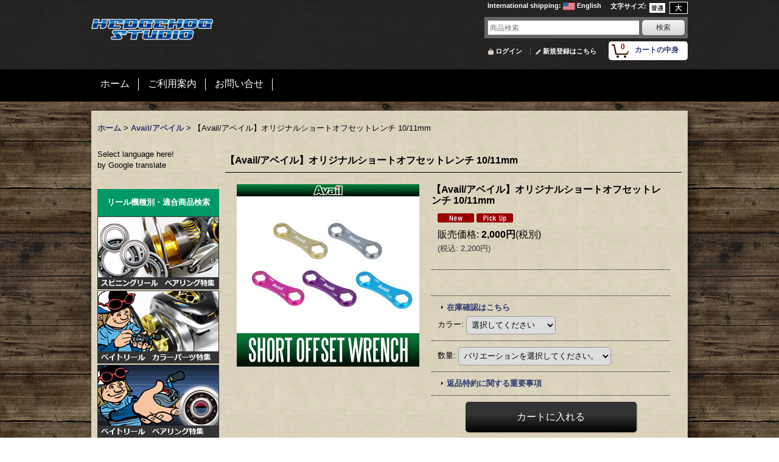

--- FILE ---
content_type: text/html; charset=UTF-8
request_url: https://www.hedgehog-studio.com/product/18196
body_size: 55713
content:
<!DOCTYPE html><html lang="ja">
<head prefix="og: http://ogp.me/ns# fb: http://ogp.me/ns/fb# product: http://ogp.me/ns/product#">
    <meta charset="utf-8" />
    <title>【Avail/アベイル】 オリジナルショートオフセットレンチ 10/11mm</title>
    <meta name="keywords" content="Avail,アベイル,ショートオフセットレンチ,ドレスアップ,アルマイト" />
    <meta name="description" content="大人気のアベイルオリジナルオフセットレンチにコンパクトなショートモデルが登場しました。" />
    <meta property="og:url" content="https://www.hedgehog-studio.com/product/18196" />
    <meta property="og:site_name" content="リールチューニング・ベアリング専門店　HEDGEHOG STUDIO" />
    <meta property="og:title" content="【Avail/アベイル】オリジナルショートオフセットレンチ 10/11mm" />
    <meta property="og:description" content="■商品紹介ショートオフセットレンチ大人気のアベイルオリジナルオフセットレンチにコンパクトなショートモデルが登場しました。■カラーバリエーションガンメタシャンパンゴールドピンク	パープルスカイブルー■ス…" />
    <meta property="og:type" content="product" />
    <meta property="og:image" content="https://www.hedgehog-studio.com/data/troutgeargarage/product/20220711_542ba6.jpg" />
    <meta name="twitter:card" content="summary_large_image">
    <meta name="thumbnail" content="https://www.hedgehog-studio.com/data/troutgeargarage/product/20220711_542ba6.jpg" />
    <link rel="alternate" type="application/rss+xml" title="RSS" href="https://www.hedgehog-studio.com/rss/rss.php" />
    <link rel="alternate" media="only screen and (max-width: 640px)" href="https://www.hedgehog-studio.com/phone/product/18196" />
    <link rel="canonical" href="https://www.hedgehog-studio.com/product/18196" />
    <link href="/res/layout001/style/public/font-awesome-4.7.0/css/font-awesome.min.css" rel="stylesheet" />
    <link href="https://www.hedgehog-studio.com/res/layout001/style/common.css?1698389121" rel="stylesheet" type="text/css" media="all" />
    <link href="https://www.hedgehog-studio.com/res/layout018/style/template.css?1811011534" rel="stylesheet" type="text/css" media="all" />
    <link href="https://www.hedgehog-studio.com/res/layout001/style/jquery.fancybox.css" rel="stylesheet" type="text/css" media="all" />
    <link href="https://www.hedgehog-studio.com/data/troutgeargarage/pc/2017101816361444814c.css?1508312349" rel="stylesheet" type="text/css" media="all" />
    <script src="https://www.hedgehog-studio.com/res/layout018/js/public/jquery.js?v=420213"></script>
    <script src="https://www.hedgehog-studio.com/res/layout018/js/underscore.js?v=3"></script>
    <script src="https://www.hedgehog-studio.com/res/layout018/js/flipsnap.min.js"></script>
    <script src="https://www.hedgehog-studio.com/res/layout018/js/pack/ocnk-min.js?1625028332"></script>
    <script src="https://www.hedgehog-studio.com/res/layout018/js/pack/ranking-tab-min.js?1625028310"></script>
    <script src="//statics.a8.net/a8sales/a8sales.js"></script>
<meta name="google-site-verification" content="9eDi33aQnOesK6NDzdoztJ9P65upvrxuH1G0BzWcCZw" />
<script src="//statics.a8.net/a8sales/a8sales.js"></script>

    <link rel="alternate" media="handheld" href="http://troutgeargarage.ocnk.net/mobile/product/18196" />
<script async src="https://www.googletagmanager.com/gtag/js?id=UA-15971016-1"></script>
<script>
  window.dataLayer = window.dataLayer || [];
  function gtag(){dataLayer.push(arguments);}
  gtag('js', new Date());
  gtag('config', 'UA-15971016-1');
</script>

</head>

<body class="detail_page_body category373_detail_page_body detail_new detail_pickup" id="detail_page_18196">
<div id="fb-root"></div>
<script>
    (function(d, s, id) {
    var js, fjs = d.getElementsByTagName(s)[0];
    if (d.getElementById(id)) return;
    js = d.createElement(s); js.id = id; js.async = true;js.src = "//connect.facebook.net/ja_JP/sdk.js#xfbml=1&version=v3.1&autoLogAppEvents=1";
        fjs.parentNode.insertBefore(js, fjs);
    }(document, 'script', 'facebook-jssdk'));
</script>
<div id="container" class="jpn_version visitor">
<div id="inner_container"> 

    <header role="banner">
        <div id="header_container">
            <div id="header">

                <div id="inner_header">

                    <div id="header_top" class="fix_center clearfix">
                        <div id="copy" class="header_top_600">

                        </div>
                        <div id="header_font_setting">
                            <div class="font_setting">
                                <span class="set_font_title">文字サイズ<span class="colon">:</span></span>
                                <span class="set_font_normal"></span><span class="set_font_large"></span>
                            </div>
                        </div>
                        <div id="header_global_site" class="header_top_300">
                            <div class="global_site">
                                <div class="horizontal_site_list">
                                    <span class="site_list_title">International shipping<span class="colon">:</span></span>
                                    <span class="site_list_data">
                                        <a href="https://www.hedgehog-studio.co.jp/">
                                            <span class="site_list_image"><img src="https://www.hedgehog-studio.com/res/layout018/img/all/flag/flag_us.gif" alt="English" width="20" height="13" class="icon_global" /></span>
                                            <span class="site_list_label">English</span>
                                        </a>
                                    </span>
                                </div>
                            </div>


                        </div>
                    </div>

                    <div id="header_middle" class="fix_center clearfix">
                        <div id="shoplogo" itemscope="itemscope" itemtype="http://schema.org/Organization">
                            <a itemprop="url" href="https://www.hedgehog-studio.com">
                                <img itemprop="logo" src="https://www.hedgehog-studio.com/data/troutgeargarage/image/20170913_a4d943.png" width="200" height="40" alt="リールチューニング・ベアリング専門店　HEDGEHOG STUDIO" />
                            </a>
                        </div>
                        <div id="search" itemscope="itemscope" itemtype="http://schema.org/WebSite">
                            <meta itemprop="url" content="https://www.hedgehog-studio.com" />
                            <form class="search_form" method="get" action="https://www.hedgehog-studio.com/product-list" role="search" itemprop="potentialAction" itemscope="itemscope" itemtype="http://schema.org/SearchAction">
                                <meta itemprop="target" content="https://www.hedgehog-studio.com/product-list/?keyword={keyword}" />
                                <input type="search" class="largesize searchform" name="keyword" value="" placeholder="商品検索" itemprop="query-input" />
                                <span class="global_btn"><input type="submit" class="searchinput btn_size_small btn_color_common" name="Submit" value="検索" /></span>
                            </form>
                        </div>
                    </div>

                    <div id="header_bottom" class="fix_center clearfix">
                        <div id="carttop">
                            <div class="shopping_cart_button has_cart_popup" data-empty-text="">
                                <div class="cartbtn">
                                    <a href="https://www.hedgehog-studio.com/cart">
                                        <span class="cartquantity">0</span>
                                        <span class="cartbtn_text">カートの中身</span>
                                    </a>
                                </div>
                            </div>
                        </div>

                        <div class="signin guestmember">
                            <div class="signin_box">
                                <ul>
                                    <li class="signin_top">
                                        <a href="https://www.hedgehog-studio.com/member-login" class="secure_link">ログイン</a>
                                    </li>
                                    <li class="register_top">
                                        <a href="https://www.hedgehog-studio.com/register" class="secure_link">新規登録はこちら</a>
                                    </li>
                                </ul>
                            </div>
                        </div>
                    </div>

                </div>

                <nav role="navigation">
                    <div id="header_navigation">
                        <div id="globalnavi" class="clearfix" data-drilldown="off">
                            <ul class="fix_center clearfix pre_load_nav dropdown">
                                <li class="header_nav h_link_item_6 posleft">
                                    <a href="http://www.hedgehog-studio.com/" class="nav_link"><span class="nav_box">ホーム</span></a>
                                </li>
                                <li class="header_nav h_help">
                                    <a href="https://www.hedgehog-studio.com/help" class="nav_link"><span class="nav_box">ご利用案内</span></a>
                                </li>
                                <li class="header_nav h_inquiry posright">
                                    <a href="https://www.hedgehog-studio.com/contact" class="nav_link secure_link"><span class="nav_box">お問い合せ</span></a>
                                </li>
                            </ul>
                        </div>
                    </div>
                </nav>

            </div>        </div>
    </header>

    <div id="contents">
        <div id="inner_contents" class="fix_center clearfix">

<div id="pan">
    <ol class="breadcrumb_list" itemscope itemtype="https://schema.org/BreadcrumbList">
        <li class="breadcrumb_nav pannavi1" itemprop="itemListElement" itemscope itemtype="https://schema.org/ListItem">
            <a href="https://www.hedgehog-studio.com/" itemprop="item">
                <span class="breadcrumb_text" itemprop="name">ホーム</span>
            </a>
            <meta itemprop="position" content="1">
        </li>
        <li class="breadcrumb_nav pannavi2" itemprop="itemListElement" itemscope itemtype="https://schema.org/ListItem">
            <span class="gt">&gt;</span>
            <a href="https://www.hedgehog-studio.com/product-list/373" itemprop="item" class="item_list_link">
                <span class="breadcrumb_text" itemprop="name">Avail/アベイル</span>
            </a>
            <meta itemprop="position" content="2">
        </li>
        <li class="breadcrumb_nav" itemprop="itemListElement" itemscope itemtype="https://schema.org/ListItem">
            <span class="gt">&gt;</span>
                <span class="thispage" itemprop="name">【Avail/アベイル】オリジナルショートオフセットレンチ 10/11mm</span>
            <meta itemprop="position" content="3">
        </li>
    </ol>
</div>

            <div id="leftcol" class="side_col" role="complementary">


                <div class="side_box freearea_box" data-free="c9">
<!-- グーグル　翻訳バナー-->
<div id="google_translate_element"></div><script type="text/javascript">
function googleTranslateElementInit() {
  new google.translate.TranslateElement({pageLanguage: 'ja', gaTrack: true, gaId: 'UA-15971016-1'}, 'google_translate_element');
}
</script><script type="text/javascript" src="//translate.google.com/translate_a/element.js?cb=googleTranslateElementInit"></script>
Select language here!<br>
by Google translate<br>
<!-- ここまで-->
                </div>
                <div class="side_box freearea_box" data-free="c3">
<!-- 左エリア　カテゴリ1-->
<table border="0" cellspacing="0" cellpadding="0" width="200">
  <TBODY>
    <TR>
      <TD height="45" bgcolor="#009966" align="center"><B><FONT color="#ffffff">リール機種別・適合商品検索</FONT></B></TD>
    </TR>
    <TR>
      <TD><A href="https://www.hedgehog-studio.com/page/168"><IMG src="https://www.hedgehog-studio.com/data/troutgeargarage/image/ma20170914ss2.jpg" border="0" alt="スピニングリール特集" width="200"></A></TD>
    </TR>
    <TR>
      <TD height="2"></TD>
    </TR>
    <TR>
      <TD><A href="https://www.hedgehog-studio.com/page/130"><IMG src="https://www.hedgehog-studio.com/data/troutgeargarage/image/ma20170914bb2.jpg" border="0" alt="ベイトリール特集" width="200"></A></TD>
    </TR>
    <TR>
      <TD height="2"></TD>
    </TR>
    <TR>
      <TD><A href="https://www.hedgehog-studio.com/page/167"><IMG src="https://www.hedgehog-studio.com/data/troutgeargarage/image/ma20170914bb1.jpg" border="0" alt="かっ飛びチューニングキット特集" width="200"></A></TD>
    </TR>
    <TR>
      <TD height="5"></TD>
    </TR>
    <TR>
      <TD bgcolor="#009966" height="45" align="center"><B><FONT color="#ffffff">純正パーツ・スプール</FONT></B></TD>
    </TR>
    <TR>
      <TD align="center" height="45" bgcolor="#e0e0e0"><A href="https://www.hedgehog-studio.com/page/246"><IMG src="https://troutgeargarage.ocnk.net/data/troutgeargarage/image/maker_logo-11.png" border="0" alt="シマノ"></A></TD>
    </TR>
    <TR>
      <TD align="center" height="45" bgcolor="#ffffff"><A href="https://www.hedgehog-studio.com/page/244"><IMG src="https://troutgeargarage.ocnk.net/data/troutgeargarage/image/maker_logo-10.png" border="0" alt="ダイワ"></A></TD>
    </TR>
    <TR>
      <TD align="center" height="45" bgcolor="#e0e0e0"><A href="https://www.hedgehog-studio.com/product-list?keyword=%E3%82%A2%E3%83%96%E7%B4%94%E6%AD%A3&Submit=%E6%A4%9C%E7%B4%A2"><IMG src="https://www.hedgehog-studio.com/data/troutgeargarage/image/maker_logo-abu.png" border="0" alt="アブ"></A></TD>
    </TR>
    <TR>
      <TD align="center" height="45" bgcolor="#ffffff"><A href="https://www.hedgehog-studio.com/product-list?keyword=MGBA&Submit=%E6%A4%9C%E7%B4%A2"><IMG src="https://troutgeargarage.ocnk.net/data/troutgeargarage/image/maker_logo-mega.png" border="0" alt="メガバス"></A></TD>
    </TR>
    <TR>
      <TD height="45" bgcolor="#e0e0e0" align="center"><A href="https://www.hedgehog-studio.com/form/parts"><IMG src="https://troutgeargarage.ocnk.net/data/troutgeargarage/image/maker_logo-ps.png" border="0" alt="純正パーツのお取り寄せ"></A></TD>
    </TR>
    <TR>
      <TD bgcolor="#ffffff" align="center" height="60"><A href="https://www.hedgehog-studio.com/page/657"><IMG src="https://www.hedgehog-studio.com/data/troutgeargarage/image/ma2024020801.jpg" border="0" width="160"></A></TD>
    </TR>
    <TR>
      <TD height="5"></TD>
    </TR>
    <TR>
      <TD bgcolor="#009966" height="45" align="center"><B><FONT color="#ffffff">メーカー別　商品検索</FONT></B></TD>
    </TR>
    <TR>
      <TD height="45" align="center" bgcolor="#e0e0e0"><A href="https://www.hedgehog-studio.com/page/130"><IMG src="https://troutgeargarage.ocnk.net/data/troutgeargarage/image/maker_logo-01.png" border="0" alt="HEDGEHOG STUDIO"></A></TD>
    </TR>
    <TR>
      <TD height="45" align="center" bgcolor="#ffffff"><A href="https://www.hedgehog-studio.com/page/230"><IMG src="https://troutgeargarage.ocnk.net/data/troutgeargarage/image/maker_logo-02.png" border="0" alt="Avail"></A></TD>
    </TR>
    <TR>
      <TD height="45" align="center" bgcolor="#e0e0e0"><A href="https://www.hedgehog-studio.com/page/233"><IMG src="https://troutgeargarage.ocnk.net/data/troutgeargarage/image/maker_logo-03.png" border="0" alt="ZPI"></A></TD>
    </TR>
    <TR>
      <TD height="45" align="center" bgcolor="#ffffff"><A href="https://www.hedgehog-studio.com/product-list/959"><IMG src="https://www.hedgehog-studio.com/data/troutgeargarage/image/maker_logo-revive.png" border="0" alt="RIVIVE"></A></TD>
    </TR>
    <TR>
      <TD height="45" align="center" bgcolor="#e0e0e0"><A href="https://www.hedgehog-studio.com/product-list/379"><IMG src="https://www.hedgehog-studio.com/data/troutgeargarage/image/maker_logo-kake.png" border="0" alt="カケヅカデザインワークス"></A></TD>
    </TR>
    <TR>
      <TD height="45" align="center" bgcolor="#ffffff"><A href="https://www.hedgehog-studio.com/page/238"><IMG src="https://troutgeargarage.ocnk.net/data/troutgeargarage/image/maker_logo-05.png" border="0" alt="リブレ"></A></TD>
    </TR>
    <TR>
      <TD height="45" align="center" bgcolor="#e0e0e0"><A href="https://www.hedgehog-studio.com/product-list?keyword=%E3%80%90%E3%82%B9%E3%82%BF%E3%82%B8%E3%82%AA%E3%82%B3%E3%83%B3%E3%83%9D%E3%82%B8%E3%83%83%E3%83%88%E3%80%91&Submit=%E6%A4%9C%E7%B4%A2"><IMG src="https://troutgeargarage.ocnk.net/data/troutgeargarage/image/maker_logo-04.png" border="0" alt="スタジオコンポジット"></A></TD>
    </TR>
    <TR>
      <TD height="45" align="center" bgcolor="#ffffff"><A href="https://www.hedgehog-studio.com/page/242"><IMG src="https://troutgeargarage.ocnk.net/data/troutgeargarage/image/maker_logo-07b.png" border="0" alt="IOSファクトリ－"></A></TD>
    </TR>
    <TR>
      <TD height="45" align="center" bgcolor="#e0e0e0"><A href="https://www.hedgehog-studio.com/product-list/1313"><IMG src="https://www.hedgehog-studio.com/data/troutgeargarage/image/maker_logo-iworks.png" border="0" alt="I.Works"></A></TD>
    </TR>
    <TR>
      <TD height="45" align="center" bgcolor="#ffffff"><A href="https://www.hedgehog-studio.com/product-list/1175"><IMG src="https://troutgeargarage.ocnk.net/data/troutgeargarage/image/maker_logo-09.png" border="0" alt="MTCW"></A></TD>
    </TR>
    <TR>
      <TD height="45" bgcolor="#e0e0e0" align="center"><A href="https://www.hedgehog-studio.com/product-list/465"><IMG src="https://troutgeargarage.ocnk.net/data/troutgeargarage/image/maker_logo-06.png" border="0" alt="ドライブ"></A></TD>
    </TR>
    <TR>
      <TD height="45" align="center" bgcolor="#ffffff"><A href="https://www.hedgehog-studio.com/product-list/1497"><IMG src="https://www.hedgehog-studio.com/data/troutgeargarage/image/maker_logo-fhf.png" border="0" alt="FHF"></A></TD>
    </TR>
    <TR>
      <TD height="45" bgcolor="#e0e0e0" align="center"><A href="https://www.hedgehog-studio.com/product-list/813"><IMG src="https://troutgeargarage.ocnk.net/data/troutgeargarage/image/maker_logo-mibro.png" border="0" alt="ミブロ"></A></TD>
    </TR>
    <TR>
      <TD height="45" bgcolor="#ffffff" align="center"><A href="https://www.hedgehog-studio.com/product-list/1591"><IMG src="https://www.hedgehog-studio.com/data/troutgeargarage/image/maker_logo-pletry.png" border="0" alt="Pletry"></A></TD>
    </TR>
    <TR>
      <TD height="45" align="center" bgcolor="#e0e0e0"><A href="https://www.hedgehog-studio.com/product-list/1311"><IMG src="https://troutgeargarage.ocnk.net/data/troutgeargarage/image/maker_logo-gratica.png" border="0" alt="グラティカ"></A></TD>
    </TR>
    <TR>
      <TD height="45" align="center" bgcolor="#ffffff"><A href="https://www.hedgehog-studio.com/product-list/1493"><IMG src="https://www.hedgehog-studio.com/data/troutgeargarage/image/maker_logo-ulcus.png" border="0" alt="アルカス"></A></TD>
    </TR>
    <TR>
      <TD height="45" align="center" bgcolor="#e0e0e0"><A href="https://www.hedgehog-studio.com/product-list/942"><IMG src="https://www.hedgehog-studio.com/data/troutgeargarage/image/maker_logo-komaya.png" border="0" alt="小満屋"></A></TD>
    </TR>
    <TR>
      <TD height="45" align="center" bgcolor="#ffffff"><A href="https://www.hedgehog-studio.com/product-list/1588"><IMG src="https://www.hedgehog-studio.com/data/troutgeargarage/image/maker_logo-le.png" border="0" alt="LEVITATION ENGINEERING"></A></TD>
    </TR>
    <TR>
      <TD height="45" bgcolor="#e0e0e0" align="center"><A href="https://www.hedgehog-studio.com/product-list/1587"><IMG src="https://www.hedgehog-studio.com/data/troutgeargarage/image/maker_logo-gw.png" border="0" alt="GOLD Works"></A></TD>
    </TR>
    <TR>
      <TD height="45" align="center" bgcolor="#ffffff"><A href="https://www.hedgehog-studio.com/product-list/850"><IMG src="https://troutgeargarage.ocnk.net/data/troutgeargarage/image/maker_logo-bored.png" border="0" alt="BORED"></A></TD>
    </TR>
    <TR>
      <TD align="center" height="45" bgcolor="#e0e0e0"><A href="https://www.hedgehog-studio.com/product-list/848"><IMG src="https://troutgeargarage.ocnk.net/data/troutgeargarage/image/maker_logo-drt.png" border="0" alt="DRT"></A></TD>
    </TR>
    <TR>
      <TD height="45" bgcolor="#ffffff" align="center"><A href="https://www.hedgehog-studio.com/product-list/1307"><IMG src="https://troutgeargarage.ocnk.net/data/troutgeargarage/image/maker_logo-mcsqu.png" border="0" alt="MC SQUARED"></A></TD>
    </TR>
    <TR>
      <TD height="45" bgcolor="#e0e0e0" align="center"><A href="https://www.hedgehog-studio.com/product-list/1650"><IMG src="https://www.hedgehog-studio.com/data/troutgeargarage/image/maker_logo-gf.png" border="0" alt="GO FISHING"></A></TD>
    </TR>
    <TR>
      <TD height="45" bgcolor="#ffffff" align="center"><A href="https://www.hedgehog-studio.com/product-list/1651"><IMG src="https://www.hedgehog-studio.com/data/troutgeargarage/image/maker_logo-evg.png" border="0" alt="エバーグリーン"></A></TD>
    </TR>
    <TR>
      <TD height="45" bgcolor="#e0e0e0" align="center"><A href="https://www.hedgehog-studio.com/product-list/1312"><IMG src="https://troutgeargarage.ocnk.net/data/troutgeargarage/image/maker_logo-glit.png" border="0" alt="GLITCH OIL"></A></TD>
    </TR>
    <TR>
      <TD align="center" height="45" bgcolor="#ffffff"><A href="https://www.hedgehog-studio.com/product-list/610"><IMG src="https://troutgeargarage.ocnk.net/data/troutgeargarage/image/maker_logo-som.png" border="0" alt="スタジオオーシャンマーク"></A></TD>
    </TR>
    <TR>
      <TD height="45" align="center" bgcolor="#e0e0e0"><A href="https://www.hedgehog-studio.com/product-list/1174"><IMG src="https://troutgeargarage.ocnk.net/data/troutgeargarage/image/maker_logo-08.png" border="0" alt="カハラジャパン"></A></TD>
    </TR>
    <TR>
      <TD height="45" align="center" bgcolor="#ffffff"><A href="https://www.hedgehog-studio.com/product-list?keyword=%E3%83%8F%E3%83%8D%E3%83%80%E3%82%AF%E3%83%A9%E3%83%95%E3%83%88&Submit=%E6%A4%9C%E7%B4%A2"><IMG src="https://troutgeargarage.ocnk.net/data/troutgeargarage/image/maker_logo-hane.png" border="0" alt="ハネダクラフト"></A></TD>
    </TR>
    <TR>
      <TD height="45" align="center" bgcolor="#e0e0e0"><A href="https://www.hedgehog-studio.com/product-list/1364"><IMG src="https://www.hedgehog-studio.com/data/troutgeargarage/image/maker_logo-ajcraft.png" border="0" alt="AJクラフト"></A></TD>
    </TR>
    <TR>
      <TD align="center" height="45" bgcolor="#ffffff"><A href="https://www.hedgehog-studio.com/product-list/855"><IMG src="https://troutgeargarage.ocnk.net/data/troutgeargarage/image/maker_logo-try.png" border="0" alt="トライアングル"></A></TD>
    </TR>
    <TR>
      <TD height="45" align="center" bgcolor="#e0e0e0"><A href="https://www.hedgehog-studio.com/product-list/863"><IMG src="https://troutgeargarage.ocnk.net/data/troutgeargarage/image/maker_logo-yz.png" border="0" alt="ワイズクラフト"></A></TD>
    </TR>
    <TR>
      <TD height="45" align="center" bgcolor="#ffffff"><A href="https://www.hedgehog-studio.com/product-list/594"><IMG src="https://troutgeargarage.ocnk.net/data/troutgeargarage/image/maker_logo-34f.png" border="0" alt="34"></A></TD>
    </TR>
    <TR>
      <TD height="45" bgcolor="#e0e0e0" align="center"><A href="https://www.hedgehog-studio.com/product-list/1310"><IMG src="https://troutgeargarage.ocnk.net/data/troutgeargarage/image/maker_logo-glory.png" border="0" alt="グローリーフィッシュ"></A></TD>
    </TR>
    <TR>
      <TD height="45" bgcolor="#ffffff" align="center"><A href="https://www.hedgehog-studio.com/product-list/766"><IMG src="https://troutgeargarage.ocnk.net/data/troutgeargarage/image/maker_logo-more.png" border="0" alt="モアバイツ"></A></TD>
    </TR>
    <TR>
      <TD height="45" align="center" bgcolor="#e0e0e0"><A href="https://www.hedgehog-studio.com/product-list/835"><IMG src="https://troutgeargarage.ocnk.net/data/troutgeargarage/image/maker_logo-tubaki.png" border="0" alt="椿研究所"></A></TD>
    </TR>
    <TR>
      <TD align="center" height="45" bgcolor="#ffffff"><A href="https://www.hedgehog-studio.com/product-list/910"><IMG src="https://www.hedgehog-studio.com/data/troutgeargarage/image/maker_logo-idr.png" border="0" alt="アイデアール"></A></TD>
    </TR>
    <TR>
      <TD height="45" align="center" bgcolor="#e0e0e0"><A href="https://www.hedgehog-studio.com/product-list/765"><IMG src="https://troutgeargarage.ocnk.net/data/troutgeargarage/image/maker_logo-va.png" border="0" alt="バレーヒル"></A></TD>
    </TR>
    <TR>
      <TD height="45" align="center" bgcolor="#ffffff"><A href="https://www.hedgehog-studio.com/product-list/764"><IMG src="https://troutgeargarage.ocnk.net/data/troutgeargarage/image/maker_logo-wh3.png" border="0" alt="ウィップラッシュファクトリー"></A></TD>
    </TR>
    <TR>
      <TD align="center" height="45" bgcolor="#e0e0e0"><A href="https://www.hedgehog-studio.com/product-list/859"><IMG src="https://troutgeargarage.ocnk.net/data/troutgeargarage/image/maker_logo-winn.png" border="0" alt="winn"></A></TD>
    </TR>
    <TR>
      <TD align="center" height="45" bgcolor="#ffffff"><A href="https://www.hedgehog-studio.com/product-list/843"><IMG src="https://troutgeargarage.ocnk.net/data/troutgeargarage/image/maker_logo-at2.png" border="0" alt="アルファタックル"></A></TD>
    </TR>
    <TR>
      <TD height="45" align="center" bgcolor="#e0e0e0"><A href="https://www.hedgehog-studio.com/product-list/858"><IMG src="https://troutgeargarage.ocnk.net/data/troutgeargarage/image/maker_logo-engine.png" border="0" alt="エンジン"></A></TD>
    </TR>
    <TR>
      <TD height="45" align="center" bgcolor="#ffffff"><A href="https://www.hedgehog-studio.com/product-list/938"><IMG src="https://www.hedgehog-studio.com/data/troutgeargarage/image/maker_logo-dran.png" border="0" alt="ドランクレイジー"></A></TD>
    </TR>
    <TR>
      <TD height="45" align="center" bgcolor="#e0e0e0"><A href="https://www.hedgehog-studio.com/product-list/936"><IMG src="https://www.hedgehog-studio.com/data/troutgeargarage/image/maker_logo-dre.png" border="0" alt="ドレス"></A></TD>
    </TR>
    <TR>
      <TD height="45" align="center" bgcolor="#ffffff"><A href="https://www.hedgehog-studio.com/product-list/857"><IMG src="https://troutgeargarage.ocnk.net/data/troutgeargarage/image/maker_logo-gnius.png" border="0" alt="G-nius project"></A></TD>
    </TR>
    <TR>
      <TD height="45" bgcolor="#e0e0e0" align="center"><A href="https://www.hedgehog-studio.com/product-list/950"><IMG src="https://www.hedgehog-studio.com/data/troutgeargarage/image/maker_logo-bast.png" border="0" alt="BEST TACKLE"></A></TD>
    </TR>
    <TR>
      <TD height="45" align="center" bgcolor="#ffffff"><A href="https://www.hedgehog-studio.com/product-list/937"><IMG src="https://www.hedgehog-studio.com/data/troutgeargarage/image/maker_logo-bad.png" border="0" alt="バッドセンス"></A></TD>
    </TR>
    <TR>
      <TD height="45" bgcolor="#e0e0e0" align="center"><A href="https://www.hedgehog-studio.com/product-list/946"><IMG src="https://www.hedgehog-studio.com/data/troutgeargarage/image/maker_logo-mor.png" border="0" alt="MORPHO"></A></TD>
    </TR>
    <TR>
      <TD height="45" bgcolor="#ffffff" align="center"><A href="https://www.hedgehog-studio.com/product-list/862"><IMG src="https://troutgeargarage.ocnk.net/data/troutgeargarage/image/maker_logo-days.png" border="0" alt="ディスプラウト"></A></TD>
    </TR>
    <TR>
      <TD height="45" bgcolor="#e0e0e0" align="center"><A href="https://www.hedgehog-studio.com/product-list/948"><IMG src="https://www.hedgehog-studio.com/data/troutgeargarage/image/maker_logo-kagawa.png" border="0" alt="香川塩ビ工業"></A></TD>
    </TR>
    <TR>
      <TD height="45" align="center" bgcolor="#ffffff"><A href="https://www.hedgehog-studio.com/product-list/1652"><IMG src="https://www.hedgehog-studio.com/data/troutgeargarage/image/maker_logo-wat.png" border="0" alt="ウォーターランド"></A></TD>
    </TR>
    <TR>
      <TD height="45" align="center" bgcolor="#e0e0e0"><A href="https://www.hedgehog-studio.com/product-list/1085"><IMG src="https://www.hedgehog-studio.com/data/troutgeargarage/image/maker_logo-smith.png" border="0" alt="スミス"></A></TD>
    </TR>
    <TR>
      <TD height="45" align="center" bgcolor="#ffffff"><A href="https://www.hedgehog-studio.com/product-list/962"><IMG src="https://www.hedgehog-studio.com/data/troutgeargarage/image/maker_logo-gaea.png" border="0" alt="ガイア"></A></TD>
    </TR>
    <TR>
      <TD height="45" align="center" bgcolor="#e0e0e0"><A href="https://www.hedgehog-studio.com/product-list/939"><IMG src="https://www.hedgehog-studio.com/data/troutgeargarage/image/maker_logo-tailw.png" border="0" alt="テイルウォーク"></A></TD>
    </TR>
    <TR>
      <TD height="45" align="center" bgcolor="#ffffff"><A href="https://www.hedgehog-studio.com/product-list/961"><IMG src="https://www.hedgehog-studio.com/data/troutgeargarage/image/maker_logo-ulu.png" border="0" alt="ウルクス"></A></TD>
    </TR>
    <TR>
      <TD height="45" align="center" bgcolor="#e0e0e0"><A href="https://www.hedgehog-studio.com/product/17827"><IMG src="https://www.hedgehog-studio.com/data/troutgeargarage/image/maker_logo-souls.png" border="0" alt="SOULS"></A></TD>
    </TR>
    <TR>
      <TD height="45" align="center" bgcolor="#ffffff"><A href="https://www.hedgehog-studio.com/product-list/578"><IMG src="https://troutgeargarage.ocnk.net/data/troutgeargarage/image/maker_logo-fman2.png" border="0" alt="フィッシュマン"></A></TD>
    </TR>
    <TR>
      <TD align="center" height="45" bgcolor="#e0e0e0"><A href="https://www.hedgehog-studio.com/product-list/596"><IMG src="https://troutgeargarage.ocnk.net/data/troutgeargarage/image/maker_logo-king.png" border="0" alt="トランスセンデンス"></A></TD>
    </TR>
    <TR>
      <TD height="45" bgcolor="#ffffff" align="center"><A href="https://www.hedgehog-studio.com/product-list/878"><IMG src="https://troutgeargarage.ocnk.net/data/troutgeargarage/image/maker_logo-chill.png" border="0" alt="チル"></A></TD>
    </TR>
    <TR>
      <TD bgcolor="#e0e0e0" height="45" align="center"><A href="https://www.hedgehog-studio.com/product-list/323"><IMG src="https://www.hedgehog-studio.com/data/troutgeargarage/image/maker_logo-uzu2.png" border="0" alt="UZU"></A></TD>
    </TR>
    <TR>
      <TD height="45" bgcolor="#ffffff" align="center"><A href="https://www.hedgehog-studio.com/product-list/1500"><IMG src="https://www.hedgehog-studio.com/data/troutgeargarage/image/maker_logo-varivas.png" border="0" alt="バリバス"></A></TD>
    </TR>
    <TR>
      <TD height="45" bgcolor="#e0e0e0" align="center"><A href="https://www.hedgehog-studio.com/product-list/1502"><IMG src="https://www.hedgehog-studio.com/data/troutgeargarage/image/maker_logo-kureha.png" border="0" alt="シーガー"></A></TD>
    </TR>
    <TR>
      <TD height="45" bgcolor="#ffffff" align="center"><A href="https://www.hedgehog-studio.com/product-list/1536"><IMG src="https://www.hedgehog-studio.com/data/troutgeargarage/image/maker_logo-sunline.png" border="0" alt="サンライン"></A></TD>
    </TR>
    <TR>
      <TD height="45" bgcolor="#e0e0e0" align="center"><A href="https://www.hedgehog-studio.com/product-list/1661"><IMG src="https://www.hedgehog-studio.com/data/troutgeargarage/image/maker_logo-apia.png" border="0" alt="アピア"></A></TD>
    </TR>
  </TBODY>
</table>
                </div>
                <div class="side_box freearea_box" data-free="c7">
<!-- 左エリア　カテゴリ2-->
<TABLE border="0" cellpadding="0" cellspacing="0" bgcolor="#605a4c" width="200">
  <TBODY>
    <TR>
      <TD bgcolor="#605a4c" height="1" width="1"></TD>
      <TD bgcolor="#605a4c" width="74"></TD>
      <td bgcolor="#605a4c" width="5"></td>
      <TD bgcolor="#605a4c" width="119"></TD>
      <TD width="1" height="1"></TD>
    </TR>
    <TR>
      <TD bgcolor="#605a4c"></TD>
      <TD bgcolor="#009966" height="45" colspan="3" align="center"><FONT color="#ffffff"><B>パーツ別　商品検索</B></FONT></TD>
      <TD></TD>
    </TR>
    <TR>
      <TD height="1"></TD>
      <TD colspan="3"></TD>
      <TD></TD>
    </TR>
  </TBODY>
</TABLE>
<TABLE border="0" cellpadding="0" cellspacing="0" bgcolor="#605a4c" width="200">
  <TBODY>
    <TR>
      <TD height="1" width="1"></TD>
      <TD width="74"></TD>
      <TD width="5"></TD>
      <TD width="119"></TD>
      <TD height="1" width="1"></TD>
    </TR>
    <TR>
      <TD height="10"></TD>
      <TD bgcolor="#000000"></TD>
      <TD bgcolor="#000000"></TD>
      <TD bgcolor="#000000"></TD>
      <TD></TD>
    </TR>
    <TR>
      <TD bgcolor="#605a4c"></TD>
      <TD bgcolor="#000000" colspan="3" height="30" align="center"><IMG src="https://troutgeargarage.ocnk.net/data/troutgeargarage/image/cat_sp_sp1.jpg" border="0"></TD>
      <TD></TD>
    </TR>
    <TR>
      <TD nowrap height="10"></TD>
      <TD colspan="3" bgcolor="#000000"></TD>
      <TD></TD>
    </TR>
    <TR>
      <TD height="1"></TD>
      <TD colspan="3"></TD>
      <TD></TD>
    </TR>
    <TR>
      <TD></TD>
      <TD colspan="3" bgcolor="#b4b4b4" height="2"></TD>
      <TD></TD>
    </TR>
    <TR>
      <TD bgcolor="#605a4c"></TD>
      <TD bgcolor="#36558e" height="30" colspan="3"><B><FONT color="#ffffff">　ベアリング</FONT></B></TD>
      <TD></TD>
    </TR>
    <TR>
      <TD height="1"></TD>
      <TD colspan="3"></TD>
      <TD></TD>
    </TR>
    <TR>
      <TD bgcolor="#605a4c"></TD>
      <TD bgcolor="#ffffff"><A href="https://www.hedgehog-studio.com/page/168"><IMG src="https://troutgeargarage.ocnk.net/data/troutgeargarage/image/cat_img-31.jpg" border="0"></A></TD>
      <TD bgcolor="#ffffff"></TD>
      <TD bgcolor="#ffffff"><A href="https://www.hedgehog-studio.com/page/168">フルベアリング<BR>
      追加キット</A></TD>
      <TD></TD>
    </TR>
    <TR>
      <TD height="1"></TD>
      <TD></TD>
      <TD></TD>
      <TD></TD>
      <TD></TD>
    </TR>
    <TR>
      <TD bgcolor="#605a4c"></TD>
      <TD bgcolor="#ffffff"><A href="https://www.hedgehog-studio.com/product-list/239"><IMG src="https://troutgeargarage.ocnk.net/data/troutgeargarage/image/cat_img-32.jpg" border="0"></A></TD>
      <TD bgcolor="#ffffff"></TD>
      <TD bgcolor="#ffffff"><A href="https://www.hedgehog-studio.com/product-list/239">ベアリング<BR>
      単品販売</A></TD>
      <TD></TD>
    </TR>
    <TR>
      <TD height="1"></TD>
      <TD></TD>
      <TD></TD>
      <TD></TD>
      <TD></TD>
    </TR>
    <TR>
      <TD></TD>
      <TD bgcolor="#ffffff"><A href="https://www.hedgehog-studio.com/page/714"><IMG src="https://www.hedgehog-studio.com/data/troutgeargarage/image/cat_img-spline.jpg" border="0"></A></TD>
      <TD bgcolor="#ffffff"></TD>
      <TD bgcolor="#ffffff"><A href="https://www.hedgehog-studio.com/page/714">ラインローラー<BR>
      純正・カスタム</A></TD>
      <TD></TD>
    </TR>
    <TR>
      <TD height="1"></TD>
      <TD></TD>
      <TD></TD>
      <TD></TD>
      <TD></TD>
    </TR>
    <TR>
      <TD></TD>
      <TD bgcolor="#ffffff"><A href="https://www.hedgehog-studio.com/product-list/70"><IMG src="https://troutgeargarage.ocnk.net/data/troutgeargarage/image/cat_img-81.jpg" border="0"></A></TD>
      <TD bgcolor="#ffffff"></TD>
      <TD bgcolor="#ffffff"><A href="https://www.hedgehog-studio.com/product-list/70">ラインローラー<BR>
      パーツ各種</A></TD>
      <TD></TD>
    </TR>
    <TR>
      <TD height="1"></TD>
      <TD></TD>
      <TD></TD>
      <TD></TD>
      <TD></TD>
    </TR>
    <TR>
      <TD></TD>
      <TD bgcolor="#ffffff"><A href="https://www.hedgehog-studio.com/product-list?keyword=SDSY&Submit=%E6%A4%9C%E7%B4%A2"><IMG src="https://www.hedgehog-studio.com/data/troutgeargarage/image/cat_img-sdsy.jpg" border="0"></A></TD>
      <TD bgcolor="#ffffff"></TD>
      <TD bgcolor="#ffffff"><A href="https://www.hedgehog-studio.com/product-list?keyword=SDSY&Submit=%E6%A4%9C%E7%B4%A2">スプールシャフト<BR>
      ドラグシステム</A></TD>
      <TD></TD>
    </TR>
    <TR>
      <TD height="1"></TD>
      <TD></TD>
      <TD></TD>
      <TD></TD>
      <TD></TD>
    </TR>
    <TR>
      <TD></TD>
      <TD bgcolor="#b4b4b4" height="2"></TD>
      <TD bgcolor="#b4b4b4"></TD>
      <TD bgcolor="#b4b4b4"></TD>
      <TD></TD>
    </TR>
    <TR>
      <TD bgcolor="#605a4c"></TD>
      <TD bgcolor="#36558e" height="30" colspan="3"><B><FONT color="#ffffff">　カラーパーツ</FONT></B></TD>
      <TD></TD>
    </TR>
    <TR>
      <TD height="1"></TD>
      <TD colspan="3"></TD>
      <TD></TD>
    </TR>
    <TR>
      <TD bgcolor="#605a4c"></TD>
      <TD bgcolor="#ffffff"><A href="https://www.hedgehog-studio.com/page/379"><IMG src="https://troutgeargarage.ocnk.net/data/troutgeargarage/image/cat_img-33sta.jpg" border="0"></A><BR>
      <A href="https://www.hedgehog-studio.com/page/379"><IMG src="https://troutgeargarage.ocnk.net/data/troutgeargarage/image/cat_img-33ha.jpg" border="0"></A></TD>
      <TD bgcolor="#ffffff"></TD>
      <TD bgcolor="#ffffff"><A href="https://www.hedgehog-studio.com/page/379">リールスタンド・ハンドルキャップ特集</A></TD>
      <TD></TD>
    </TR>
    <TR>
      <TD height="1"></TD>
      <TD></TD>
      <TD></TD>
      <TD></TD>
      <TD></TD>
    </TR>
    <TR>
      <TD></TD>
      <TD bgcolor="#b4b4b4" height="2"></TD>
      <TD bgcolor="#b4b4b4"></TD>
      <TD bgcolor="#b4b4b4"></TD>
      <TD></TD>
    </TR>
    <TR>
      <TD bgcolor="#605a4c"></TD>
      <TD bgcolor="#36558e" colspan="3" height="30"><B><FONT color="#ffffff">　スプール</FONT></B></TD>
      <TD></TD>
    </TR>
    <TR>
      <TD height="1"></TD>
      <TD colspan="3"></TD>
      <TD></TD>
    </TR>
    <TR>
      <TD bgcolor="#605a4c"></TD>
      <TD bgcolor="#ffffff"><A href="https://www.hedgehog-studio.com/page/633"><IMG src="https://troutgeargarage.ocnk.net/data/troutgeargarage/image/cat_img-35.jpg" border="0"></A></TD>
      <TD bgcolor="#ffffff"></TD>
      <TD bgcolor="#ffffff"><A href="https://www.hedgehog-studio.com/page/633">シマノ純正</A></TD>
      <TD></TD>
    </TR>
    <TR>
      <TD height="1"></TD>
      <TD></TD>
      <TD></TD>
      <TD></TD>
      <TD></TD>
    </TR>
    <TR>
      <TD bgcolor="#605a4c"></TD>
      <TD bgcolor="#ffffff"><A href="https://www.hedgehog-studio.com/page/629"><IMG src="https://troutgeargarage.ocnk.net/data/troutgeargarage/image/cat_img-36.jpg" border="0"></A></TD>
      <TD bgcolor="#ffffff"></TD>
      <TD bgcolor="#ffffff"><A href="https://www.hedgehog-studio.com/page/629">ダイワ純正</A></TD>
      <TD></TD>
    </TR>
    <TR>
      <TD height="1"></TD>
      <TD></TD>
      <TD></TD>
      <TD></TD>
      <TD></TD>
    </TR>
    <TR>
      <TD></TD>
      <TD bgcolor="#ffffff"><A href="https://www.hedgehog-studio.com/product-list/624"><IMG src="https://troutgeargarage.ocnk.net/data/troutgeargarage/image/cat_img-107.jpg" border="0"></A></TD>
      <TD bgcolor="#ffffff"></TD>
      <TD bgcolor="#ffffff"><A href="https://www.hedgehog-studio.com/product-list/624">オーシャンマーク</A></TD>
      <TD></TD>
    </TR>
    <TR>
      <TD height="1"></TD>
      <TD></TD>
      <TD></TD>
      <TD></TD>
      <TD></TD>
    </TR>
    <TR>
      <TD bgcolor="#605a4c"></TD>
      <TD bgcolor="#ffffff"><A href="https://www.hedgehog-studio.com/product/8256"><IMG src="https://troutgeargarage.ocnk.net/data/troutgeargarage/image/cat_img-37.jpg" border="0"></A></TD>
      <TD bgcolor="#ffffff"></TD>
      <TD bgcolor="#ffffff"><A href="https://www.hedgehog-studio.com/product/8256">シマノ純正<BR>
      ドラグワッシャー</A></TD>
      <TD></TD>
    </TR>
    <TR>
      <TD height="1"></TD>
      <TD></TD>
      <TD></TD>
      <TD></TD>
      <TD></TD>
    </TR>
    <TR>
      <TD bgcolor="#605a4c"></TD>
      <TD bgcolor="#ffffff"><A href="https://www.hedgehog-studio.com/product-list/479"><IMG src="https://www.hedgehog-studio.com/data/troutgeargarage/image/cat_img-daiwadw01.jpg" border="0"></A></TD>
      <TD bgcolor="#ffffff"></TD>
      <TD bgcolor="#ffffff"><A href="https://www.hedgehog-studio.com/product-list/479">ダイワ純正<BR>
      ドラグワッシャー</A></TD>
      <TD></TD>
    </TR>
    <TR>
      <TD height="1"></TD>
      <TD></TD>
      <TD></TD>
      <TD></TD>
      <TD></TD>
    </TR>
    <TR>
      <TD></TD>
      <TD bgcolor="#ffffff"><A href="https://www.hedgehog-studio.com/product-list?keyword=*CPDW&Submit=%E6%A4%9C%E7%B4%A2"><IMG src="https://www.hedgehog-studio.com/data/troutgeargarage/image/cat_img-kodr.jpg" border="0"></A></TD>
      <TD bgcolor="#ffffff"></TD>
      <TD bgcolor="#ffffff"><A href="https://www.hedgehog-studio.com/product-list?keyword=*CPDW&Submit=%E6%A4%9C%E7%B4%A2">カスタムパーツ<BR>
      ドラグワッシャー</A></TD>
      <TD></TD>
    </TR>
    <TR>
      <TD height="1"></TD>
      <TD></TD>
      <TD></TD>
      <TD></TD>
      <TD></TD>
    </TR>
    <TR>
      <TD bgcolor="#605a4c"></TD>
      <TD bgcolor="#ffffff"><A href="https://www.hedgehog-studio.com/product-list?keyword=SPLC&Submit=%E6%A4%9C%E7%B4%A2"><IMG src="https://troutgeargarage.ocnk.net/data/troutgeargarage/image/cat_img-38.jpg" border="0"></A></TD>
      <TD bgcolor="#ffffff"></TD>
      <TD bgcolor="#ffffff"><A href="https://www.hedgehog-studio.com/product-list?keyword=SPLC&Submit=%E6%A4%9C%E7%B4%A2">スプール<BR>
      ケース</A></TD>
      <TD></TD>
    </TR>
    <TR>
      <TD height="1"></TD>
      <TD></TD>
      <TD></TD>
      <TD></TD>
      <TD></TD>
    </TR>
    <TR>
      <TD></TD>
      <TD height="2" bgcolor="#b4b4b4"></TD>
      <TD height="2" bgcolor="#b4b4b4"></TD>
      <TD height="2" bgcolor="#b4b4b4"></TD>
      <TD></TD>
    </TR>
    <TR>
      <TD bgcolor="#605a4c"></TD>
      <TD bgcolor="#36558e" colspan="3" height="30"><B><FONT color="#ffffff">　ハンドル</FONT></B></TD>
      <TD></TD>
    </TR>
    <TR>
      <TD height="1"></TD>
      <TD colspan="3"></TD>
      <TD></TD>
    </TR>
    <TR>
      <TD></TD>
      <TD colspan="3" height="30" bgcolor="#36558e"><B><FONT color="#ffffff">　ジャンル別特集</FONT></B></TD>
      <TD></TD>
    </TR>
    <TR>
      <TD height="1"></TD>
      <TD colspan="3"></TD>
      <TD></TD>
    </TR>
    <TR>
      <TD></TD>
      <TD height="50" bgcolor="#ffffff"><A href="https://www.hedgehog-studio.com/page/671"><IMG src="https://www.hedgehog-studio.com/data/troutgeargarage/image/cat_img-lthandle.jpg" border="0"></A></TD>
      <TD bgcolor="#ffffff"></TD>
      <TD bgcolor="#ffffff"><A href="https://www.hedgehog-studio.com/page/671">ライトゲーム対応<BR>
      ハンドル特集<BR>
      </A></TD>
      <TD></TD>
    </TR>
    <TR>
      <TD height="1"></TD>
      <TD></TD>
      <TD></TD>
      <TD></TD>
      <TD></TD>
    </TR>
    <TR>
      <TD></TD>
      <TD height="50" bgcolor="#ffffff"><A href="https://www.hedgehog-studio.com/page/667"><IMG src="https://www.hedgehog-studio.com/data/troutgeargarage/image/cat_img-pwhandle.jpg" border="0"></A></TD>
      <TD bgcolor="#ffffff"></TD>
      <TD bgcolor="#ffffff"><A href="https://www.hedgehog-studio.com/page/667">ビッグゲーム対応<BR>
      ハンドル特集<BR>
      </A></TD>
      <TD></TD>
    </TR>
    <TR>
      <TD height="1"></TD>
      <TD></TD>
      <TD></TD>
      <TD></TD>
      <TD></TD>
    </TR>
    <TR>
      <TD></TD>
      <TD height="30" colspan="3" bgcolor="#36558e"><B><FONT color="#ffffff">　メーカー別アイテム</FONT></B></TD>
      <TD></TD>
    </TR>
    <TR>
      <TD height="1"></TD>
      <TD></TD>
      <TD></TD>
      <TD></TD>
      <TD></TD>
    </TR>
    <TR>
      <TD></TD>
      <TD bgcolor="#ffffff"><A href="https://www.hedgehog-studio.com/product-list/643"><IMG src="https://troutgeargarage.ocnk.net/data/troutgeargarage/image/cat_img-sspha.jpg" border="0"></A></TD>
      <TD bgcolor="#ffffff"></TD>
      <TD bgcolor="#ffffff"><A href="https://www.hedgehog-studio.com/product-list/643">夢屋<BR>
      シマノ純正<BR>
      </A></TD>
      <TD></TD>
    </TR>
    <TR>
      <TD height="1"></TD>
      <TD></TD>
      <TD></TD>
      <TD></TD>
      <TD></TD>
    </TR>
    <TR>
      <TD></TD>
      <TD bgcolor="#ffffff"><A href="https://www.hedgehog-studio.com/product-list/828"><IMG src="https://troutgeargarage.ocnk.net/data/troutgeargarage/image/cat_img-daspha.jpg" border="0"></A></TD>
      <TD bgcolor="#ffffff"></TD>
      <TD bgcolor="#ffffff"><A href="https://www.hedgehog-studio.com/product-list/828">SLP WORKS<BR>
      ダイワ純正</A></TD>
      <TD></TD>
    </TR>
    <TR>
      <TD height="1"></TD>
      <TD></TD>
      <TD></TD>
      <TD></TD>
      <TD></TD>
    </TR>
    <TR>
      <TD bgcolor="#605a4c"></TD>
      <TD bgcolor="#ffffff"><A href="https://www.hedgehog-studio.com/product/4543"><IMG src="https://troutgeargarage.ocnk.net/data/troutgeargarage/image/cat_img-79.jpg" border="0"></A></TD>
      <TD bgcolor="#ffffff"></TD>
      <TD bgcolor="#ffffff"><A href="https://www.hedgehog-studio.com/product/4543">Avail</A></TD>
      <TD></TD>
    </TR>
    <TR>
      <TD height="1"></TD>
      <TD></TD>
      <TD></TD>
      <TD></TD>
      <TD></TD>
    </TR>
    <TR>
      <TD></TD>
      <TD bgcolor="#ffffff"><A href="https://www.hedgehog-studio.com/product-list/471"><IMG src="https://troutgeargarage.ocnk.net/data/troutgeargarage/image/cat_img-39.jpg" border="0"></A></TD>
      <TD bgcolor="#ffffff"></TD>
      <TD bgcolor="#ffffff"><A href="https://www.hedgehog-studio.com/product-list/471">ZPI</A></TD>
      <TD></TD>
    </TR>
    <TR>
      <TD height="1"></TD>
      <TD></TD>
      <TD></TD>
      <TD></TD>
      <TD></TD>
    </TR>
    <TR>
      <TD bgcolor="#605a4c"></TD>
      <TD bgcolor="#ffffff"><A href="https://www.hedgehog-studio.com/product-list/959"><IMG src="https://www.hedgehog-studio.com/data/troutgeargarage/image/cat_img-revive02.jpg" border="0"></A></TD>
      <TD bgcolor="#ffffff"></TD>
      <TD bgcolor="#ffffff"><A href="https://www.hedgehog-studio.com/product-list/959">REVIVE</A></TD>
      <TD></TD>
    </TR>
    <TR>
      <TD height="1"></TD>
      <TD></TD>
      <TD></TD>
      <TD></TD>
      <TD></TD>
    </TR>
    <TR>
      <TD bgcolor="#605a4c"></TD>
      <TD bgcolor="#ffffff"><A href="https://www.hedgehog-studio.com/product-list/459"><IMG src="https://troutgeargarage.ocnk.net/data/troutgeargarage/image/cat_img-40.jpg" border="0"></A></TD>
      <TD bgcolor="#ffffff"></TD>
      <TD bgcolor="#ffffff"><A href="https://www.hedgehog-studio.com/product-list/459">スタジオ<BR>
      コンポジット</A></TD>
      <TD></TD>
    </TR>
    <TR>
      <TD height="1"></TD>
      <TD></TD>
      <TD></TD>
      <TD></TD>
      <TD></TD>
    </TR>
    <TR>
      <TD bgcolor="#605a4c"></TD>
      <TD bgcolor="#ffffff"><A href="https://www.hedgehog-studio.com/page/238"><IMG src="https://troutgeargarage.ocnk.net/data/troutgeargarage/image/cat_img-41.jpg" border="0"></A></TD>
      <TD bgcolor="#ffffff"></TD>
      <TD bgcolor="#ffffff"><A href="https://www.hedgehog-studio.com/page/238">LIVRE</A></TD>
      <TD></TD>
    </TR>
    <TR>
      <TD height="1"></TD>
      <TD></TD>
      <TD></TD>
      <TD></TD>
      <TD></TD>
    </TR>
    <TR>
      <TD bgcolor="#605a4c"></TD>
      <TD bgcolor="#ffffff"><A href="https://www.hedgehog-studio.com/product-list/625"><IMG src="https://troutgeargarage.ocnk.net/data/troutgeargarage/image/cat_img-104.jpg" border="0"></A></TD>
      <TD bgcolor="#ffffff"></TD>
      <TD bgcolor="#ffffff"><A href="https://www.hedgehog-studio.com/product-list/625">スタジオ<BR>
      オーシャンマーク</A></TD>
      <TD></TD>
    </TR>
    <TR>
      <TD height="1"></TD>
      <TD></TD>
      <TD></TD>
      <TD></TD>
      <TD></TD>
    </TR>
    <TR>
      <TD bgcolor="#605a4c"></TD>
      <TD bgcolor="#ffffff"><A href="https://www.hedgehog-studio.com/product-list?keyword=dlive&Submit=%E6%A4%9C%E7%B4%A2"><IMG src="https://troutgeargarage.ocnk.net/data/troutgeargarage/image/cat_img-42.jpg" border="0"></A></TD>
      <TD bgcolor="#ffffff"></TD>
      <TD bgcolor="#ffffff"><A href="https://www.hedgehog-studio.com/product-list?keyword=dlive&Submit=%E6%A4%9C%E7%B4%A2">DLIVE</A></TD>
      <TD></TD>
    </TR>
    <TR>
      <TD height="1"></TD>
      <TD></TD>
      <TD></TD>
      <TD></TD>
      <TD></TD>
    </TR>
    <TR>
      <TD></TD>
      <TD bgcolor="#ffffff"><A href="https://www.hedgehog-studio.com/product-list/594"><IMG src="https://troutgeargarage.ocnk.net/data/troutgeargarage/image/cat_img-90.jpg" border="0"></A></TD>
      <TD bgcolor="#ffffff"></TD>
      <TD bgcolor="#ffffff"><A href="https://www.hedgehog-studio.com/product-list/594">34<BR>
      サーティー<BR>
      フォー</A></TD>
      <TD></TD>
    </TR>
    <TR>
      <TD height="1"></TD>
      <TD></TD>
      <TD></TD>
      <TD></TD>
      <TD></TD>
    </TR>
    <TR>
      <TD bgcolor="#605a4c"></TD>
      <TD bgcolor="#ffffff"><A href="https://www.hedgehog-studio.com/product-list/1167"><IMG src="https://www.hedgehog-studio.com/data/troutgeargarage/image/cat_img-ingsph.jpg" border="0"></A></TD>
      <TD bgcolor="#ffffff"></TD>
      <TD bgcolor="#ffffff"><A href="https://www.hedgehog-studio.com/product-list/1167">ING</A></TD>
      <TD></TD>
    </TR>
    <TR>
      <TD height="1"></TD>
      <TD></TD>
      <TD></TD>
      <TD></TD>
      <TD></TD>
    </TR>
    <TR>
      <TD></TD>
      <TD bgcolor="#ffffff"><A href="https://www.hedgehog-studio.com/product-list/732"><IMG src="https://troutgeargarage.ocnk.net/data/troutgeargarage/image/cat_img-tict.jpg" border="0"></A></TD>
      <TD bgcolor="#ffffff"></TD>
      <TD bgcolor="#ffffff"><A href="https://www.hedgehog-studio.com/product-list/732">ティクト</A></TD>
      <TD></TD>
    </TR>
    <TR>
      <TD height="1"></TD>
      <TD></TD>
      <TD></TD>
      <TD></TD>
      <TD></TD>
    </TR>
    <TR>
      <TD bgcolor="#605a4c"></TD>
      <TD bgcolor="#ffffff"><A href="https://www.hedgehog-studio.com/product-list/526"><IMG src="https://troutgeargarage.ocnk.net/data/troutgeargarage/image/cat_img-43.jpg" border="0"></A></TD>
      <TD bgcolor="#ffffff"></TD>
      <TD bgcolor="#ffffff"><A href="https://www.hedgehog-studio.com/product-list/526">その他<BR>
      拡張パーツ</A></TD>
      <TD></TD>
    </TR>
    <TR>
      <TD height="1"></TD>
      <TD></TD>
      <TD></TD>
      <TD></TD>
      <TD></TD>
    </TR>
    <TR>
      <TD></TD>
      <TD height="2" bgcolor="#b4b4b4"></TD>
      <TD height="2" bgcolor="#b4b4b4"></TD>
      <TD height="2" bgcolor="#b4b4b4"></TD>
      <TD></TD>
    </TR>
    <TR>
      <TD bgcolor="#605a4c"></TD>
      <TD bgcolor="#36558e" colspan="3" height="30"><B><FONT color="#ffffff">　カーディナル</FONT></B></TD>
      <TD></TD>
    </TR>
    <TR>
      <TD height="1"></TD>
      <TD colspan="3"></TD>
      <TD></TD>
    </TR>
    <TR>
      <TD bgcolor="#605a4c"></TD>
      <TD bgcolor="#ffffff"><A href="https://www.hedgehog-studio.com/page/254"><IMG src="https://troutgeargarage.ocnk.net/data/troutgeargarage/image/cat_img-44.jpg" border="0"></A></TD>
      <TD bgcolor="#ffffff"></TD>
      <TD bgcolor="#ffffff"><A href="https://www.hedgehog-studio.com/page/254">カーディナル専用<BR>
      パーツ特集</A></TD>
      <TD></TD>
    </TR>
    <TR>
      <TD height="1"></TD>
      <TD></TD>
      <TD></TD>
      <TD></TD>
      <TD></TD>
    </TR>
  </TBODY>
</TABLE>
<P><BR>
</P>
<TABLE border="0" cellpadding="0" cellspacing="0" bgcolor="#605a4c" width="200">
  <TBODY>
    <TR>
      <TD bgcolor="#605a4c" height="1" width="1"></TD>
      <TD bgcolor="#605a4c" width="74"></TD>
      <td bgcolor="#605a4c" width="5"></td>
      <TD bgcolor="#605a4c" width="119"></TD>
      <TD width="1" height="1"></TD>
    </TR>
    <TR>
      <TD bgcolor="#605a4c" nowrap height="10"></TD>
      <TD colspan="3" bgcolor="#000000"></TD>
      <TD></TD>
    </TR>
    <TR>
      <TD bgcolor="#605a4c"></TD>
      <TD bgcolor="#000000" height="30" colspan="3" align="center"><IMG src="https://troutgeargarage.ocnk.net/data/troutgeargarage/image/cat_sp_ba1.jpg" border="0" alt="ベイトリール"></TD>
      <TD></TD>
    </TR>
    <TR>
      <TD height="10"></TD>
      <TD colspan="3" bgcolor="#000000"></TD>
      <TD></TD>
    </TR>
    <TR>
      <TD bgcolor="#605a4c" height="1"></TD>
      <TD colspan="3" bgcolor="#605a4c"></TD>
      <TD></TD>
    </TR>
    <TR>
      <TD></TD>
      <TD colspan="3" bgcolor="#b4b4b4" height="2"></TD>
      <TD></TD>
    </TR>
    <TR>
      <TD bgcolor="#605a4c"></TD>
      <TD bgcolor="#36558e" height="30" colspan="3"><FONT color="#ffffff"><B>　ベアリング</B></FONT></TD>
      <TD></TD>
    </TR>
    <TR>
      <TD bgcolor="#605a4c" height="1"></TD>
      <TD colspan="3" bgcolor="#605a4c"></TD>
      <TD></TD>
    </TR>
    <TR>
      <TD bgcolor="#605a4c"></TD>
      <TD bgcolor="#ffffff"><A href="https://www.hedgehog-studio.com/page/167"><IMG src="https://troutgeargarage.ocnk.net/data/troutgeargarage/image/cat_img-01.jpg" border="0"></A></TD>
      <TD bgcolor="#ffffff"></TD>
      <TD bgcolor="#ffffff"><A href="https://www.hedgehog-studio.com/page/167">かっ飛び<BR>
      チューニング<BR>
      キット</A></TD>
      <TD></TD>
    </TR>
    <TR>
      <TD bgcolor="#605a4c" height="1"></TD>
      <TD bgcolor="#605a4c"></TD>
      <TD bgcolor="#605a4c"></TD>
      <TD bgcolor="#605a4c"></TD>
      <TD></TD>
    </TR>
    <TR>
      <TD bgcolor="#605a4c"></TD>
      <TD bgcolor="#ffffff"><A href="https://www.hedgehog-studio.com/product-list/239"><IMG src="https://troutgeargarage.ocnk.net/data/troutgeargarage/image/cat_img-02.jpg" border="0"></A></TD>
      <TD bgcolor="#ffffff"></TD>
      <TD bgcolor="#ffffff"><A href="https://www.hedgehog-studio.com/product-list/239">ベアリング<BR>
      単品販売</A></TD>
      <TD></TD>
    </TR>
    <TR>
      <TD bgcolor="#605a4c" height="1"></TD>
      <TD bgcolor="#605a4c"></TD>
      <TD bgcolor="#605a4c"></TD>
      <TD bgcolor="#605a4c"></TD>
      <TD></TD>
    </TR>
    <TR>
      <TD></TD>
      <TD height="2" bgcolor="#b4b4b4"></TD>
      <TD height="2" bgcolor="#b4b4b4"></TD>
      <TD height="2" bgcolor="#b4b4b4"></TD>
      <TD></TD>
    </TR>
    <TR>
      <TD bgcolor="#605a4c"></TD>
      <TD bgcolor="#36558e" height="30" colspan="3"><FONT color="#ffffff"><B>　カラーパーツ</B></FONT></TD>
      <TD></TD>
    </TR>
    <TR>
      <TD bgcolor="#605a4c" height="1"></TD>
      <TD colspan="3" bgcolor="#605a4c"></TD>
      <TD></TD>
    </TR>
    <TR>
      <TD bgcolor="#605a4c"></TD>
      <TD bgcolor="#ffffff"><A href="https://www.hedgehog-studio.com/page/130"><IMG src="https://troutgeargarage.ocnk.net/data/troutgeargarage/image/cat_img-03.jpg" border="0"></A></TD>
      <TD bgcolor="#ffffff"></TD>
      <TD bgcolor="#ffffff"><A href="https://www.hedgehog-studio.com/page/130">ドレスアップ<BR>
      カスタム<BR>
      パーツ</A></TD>
      <TD></TD>
    </TR>
    <TR>
      <TD bgcolor="#605a4c" height="1"></TD>
      <TD bgcolor="#605a4c"></TD>
      <TD bgcolor="#605a4c"></TD>
      <TD bgcolor="#605a4c"></TD>
      <TD></TD>
    </TR>
    <TR>
      <TD></TD>
      <TD height="2" bgcolor="#b4b4b4"></TD>
      <TD bgcolor="#b4b4b4"></TD>
      <TD bgcolor="#b4b4b4"></TD>
      <TD></TD>
    </TR>
    <TR>
      <TD bgcolor="#605a4c"></TD>
      <TD bgcolor="#36558e" colspan="3" height="30"><FONT color="#ffffff"><B>　スプール</B></FONT></TD>
      <TD></TD>
    </TR>
    <TR>
      <TD bgcolor="#605a4c" height="1"></TD>
      <TD colspan="3" bgcolor="#605a4c"></TD>
      <TD></TD>
    </TR>
    <TR>
      <TD bgcolor="#605a4c"></TD>
      <TD bgcolor="#ffffff"><A href="https://www.hedgehog-studio.com/page/632"><IMG src="https://troutgeargarage.ocnk.net/data/troutgeargarage/image/cat_img-04b.jpg" border="0"></A></TD>
      <TD bgcolor="#ffffff"></TD>
      <TD bgcolor="#ffffff"><A href="https://www.hedgehog-studio.com/page/632">夢屋<BR>
      シマノ純正</A></TD>
      <TD></TD>
    </TR>
    <TR>
      <TD height="1"></TD>
      <TD></TD>
      <TD></TD>
      <TD></TD>
      <TD></TD>
    </TR>
    <TR>
      <TD></TD>
      <TD bgcolor="#ffffff"><A href="https://www.hedgehog-studio.com/page/628"><IMG src="https://troutgeargarage.ocnk.net/data/troutgeargarage/image/cat_img-05.jpg" border="0"></A></TD>
      <TD bgcolor="#ffffff"></TD>
      <TD bgcolor="#ffffff"><A href="https://www.hedgehog-studio.com/page/628">SLP WORKS<BR>
      ダイワ純正</A></TD>
      <TD></TD>
    </TR>
    <TR>
      <TD height="1"></TD>
      <TD></TD>
      <TD></TD>
      <TD></TD>
      <TD></TD>
    </TR>
    <TR>
      <TD></TD>
      <TD bgcolor="#ffffff"><A href="https://www.hedgehog-studio.com/page/230#shimano"><IMG src="https://troutgeargarage.ocnk.net/data/troutgeargarage/image/cat_img-04.jpg" border="0"></A></TD>
      <TD bgcolor="#ffffff"></TD>
      <TD bgcolor="#ffffff"><A href="https://www.hedgehog-studio.com/page/230#shimano">Avail<BR>
      シマノ用</A></TD>
      <TD></TD>
    </TR>
    <TR>
      <TD height="1"></TD>
      <TD></TD>
      <TD></TD>
      <TD></TD>
      <TD></TD>
    </TR>
    <TR>
      <TD bgcolor="#605a4c"></TD>
      <TD bgcolor="#ffffff"><A href="https://www.hedgehog-studio.com/page/230#abu"><IMG src="https://troutgeargarage.ocnk.net/data/troutgeargarage/image/cat_img-06.jpg" border="0"></A></TD>
      <TD bgcolor="#ffffff"></TD>
      <TD bgcolor="#ffffff"><A href="https://www.hedgehog-studio.com/page/230#abu">Avail<BR>
      アブ用</A></TD>
      <TD></TD>
    </TR>
    <TR>
      <TD height="1"></TD>
      <TD></TD>
      <TD></TD>
      <TD></TD>
      <TD></TD>
    </TR>
    <TR>
      <TD bgcolor="#605a4c"></TD>
      <TD bgcolor="#ffffff"><A href="https://www.hedgehog-studio.com/page/230#isuzu"><IMG src="https://troutgeargarage.ocnk.net/data/troutgeargarage/image/cat_img-07.jpg" border="0"></A></TD>
      <TD bgcolor="#ffffff"></TD>
      <TD bgcolor="#ffffff"><A href="https://www.hedgehog-studio.com/page/230#isuzu">Avail<BR>
      イスズ,パガーニ用</A></TD>
      <TD></TD>
    </TR>
    <TR>
      <TD height="1"></TD>
      <TD></TD>
      <TD></TD>
      <TD></TD>
      <TD></TD>
    </TR>
    <TR>
      <TD bgcolor="#605a4c"></TD>
      <TD bgcolor="#ffffff"><A href="https://www.hedgehog-studio.com/page/230#twalk"><IMG src="https://troutgeargarage.ocnk.net/data/troutgeargarage/image/cat_img-08.jpg" border="0"></A></TD>
      <TD bgcolor="#ffffff"></TD>
      <TD bgcolor="#ffffff"><A href="https://www.hedgehog-studio.com/page/230#twalk">Avail<BR>
      テイルウォーク用</A></TD>
      <TD></TD>
    </TR>
    <TR>
      <TD height="1"></TD>
      <TD></TD>
      <TD></TD>
      <TD></TD>
      <TD></TD>
    </TR>
    <TR>
      <TD bgcolor="#605a4c"></TD>
      <TD bgcolor="#ffffff"><A href="https://www.hedgehog-studio.com/page/230#flueger"><IMG src="https://troutgeargarage.ocnk.net/data/troutgeargarage/image/cat_img-09.jpg" border="0"></A></TD>
      <TD bgcolor="#ffffff"></TD>
      <TD bgcolor="#ffffff"><A href="https://www.hedgehog-studio.com/page/230#flueger">Avail<BR>
      フルーガー用</A></TD>
      <TD></TD>
    </TR>
    <TR>
      <TD height="1"></TD>
      <TD></TD>
      <TD></TD>
      <TD></TD>
      <TD></TD>
    </TR>
    <TR>
      <TD></TD>
      <TD bgcolor="#ffffff"><A href="https://www.hedgehog-studio.com/product-list?keyword=zpi+%E3%82%B9%E3%83%97%E3%83%BC%E3%83%AB&Submit=%E6%A4%9C%E7%B4%A2"><IMG src="https://troutgeargarage.ocnk.net/data/troutgeargarage/image/cat_img-04c.jpg" border="0"></A></TD>
      <TD bgcolor="#ffffff"></TD>
      <TD bgcolor="#ffffff"><A href="https://www.hedgehog-studio.com/product-list?keyword=zpi+%E3%82%B9%E3%83%97%E3%83%BC%E3%83%AB&Submit=%E6%A4%9C%E7%B4%A2">ZPI<BR>
      シマノ・ダイワ<BR>
      アルカンセ用</A></TD>
      <TD></TD>
    </TR>
    <TR>
      <TD height="1"></TD>
      <TD></TD>
      <TD></TD>
      <TD></TD>
      <TD></TD>
    </TR>
    <TR>
      <TD></TD>
      <TD bgcolor="#ffffff"><A href="https://www.hedgehog-studio.com/product-list?keyword=SPLC&Submit=%E6%A4%9C%E7%B4%A2"><IMG src="https://troutgeargarage.ocnk.net/data/troutgeargarage/image/cat_img-38.jpg" border="0"></A></TD>
      <TD bgcolor="#ffffff"></TD>
      <TD bgcolor="#ffffff"><A href="https://www.hedgehog-studio.com/product-list?keyword=SPLC&Submit=%E6%A4%9C%E7%B4%A2">スプール<BR>
      ケース</A></TD>
      <TD></TD>
    </TR>
    <TR>
      <TD height="1"></TD>
      <TD></TD>
      <TD></TD>
      <TD></TD>
      <TD></TD>
    </TR>
    <TR>
      <TD></TD>
      <TD bgcolor="#b4b4b4" height="2"></TD>
      <TD bgcolor="#b4b4b4" height="2"></TD>
      <TD bgcolor="#b4b4b4" height="2"></TD>
      <TD></TD>
    </TR>
    <TR>
      <TD bgcolor="#605a4c"></TD>
      <TD bgcolor="#36558e" colspan="3" height="30"><B><FONT color="#ffffff">　スタードラグ</FONT></B></TD>
      <TD></TD>
    </TR>
    <TR>
      <TD height="1"></TD>
      <TD colspan="3"></TD>
      <TD></TD>
    </TR>
    <TR>
      <TD bgcolor="#605a4c"></TD>
      <TD bgcolor="#ffffff"><A href="https://www.hedgehog-studio.com/product-list/392"><IMG src="https://troutgeargarage.ocnk.net/data/troutgeargarage/image/cat_img-10.jpg" border="0"></A></TD>
      <TD bgcolor="#ffffff"></TD>
      <TD bgcolor="#ffffff"><A href="https://www.hedgehog-studio.com/product-list/392">シマノ用</A></TD>
      <TD></TD>
    </TR>
    <TR>
      <TD height="1"></TD>
      <TD></TD>
      <TD></TD>
      <TD></TD>
      <TD></TD>
    </TR>
    <TR>
      <TD bgcolor="#605a4c"></TD>
      <TD bgcolor="#ffffff"><A href="https://www.hedgehog-studio.com/product-list/394"><IMG src="https://troutgeargarage.ocnk.net/data/troutgeargarage/image/cat_img-11.jpg" border="0"></A></TD>
      <TD bgcolor="#ffffff"></TD>
      <TD bgcolor="#ffffff"><A href="https://www.hedgehog-studio.com/product-list/394">ダイワ用</A></TD>
      <TD></TD>
    </TR>
    <TR>
      <TD height="1"></TD>
      <TD></TD>
      <TD></TD>
      <TD></TD>
      <TD></TD>
    </TR>
    <TR>
      <TD bgcolor="#605a4c"></TD>
      <TD bgcolor="#ffffff"><A href="https://www.hedgehog-studio.com/product-list/393"><IMG src="https://troutgeargarage.ocnk.net/data/troutgeargarage/image/cat_img-12.jpg" border="0"></A></TD>
      <TD bgcolor="#ffffff"></TD>
      <TD bgcolor="#ffffff"><A href="https://www.hedgehog-studio.com/product-list/393">アブ用</A></TD>
      <TD></TD>
    </TR>
    <TR>
      <TD height="1"></TD>
      <TD></TD>
      <TD></TD>
      <TD></TD>
      <TD></TD>
    </TR>
    <TR>
      <TD></TD>
      <TD bgcolor="#b4b4b4" height="2"></TD>
      <TD bgcolor="#b4b4b4" height="2"></TD>
      <TD bgcolor="#b4b4b4" height="2"></TD>
      <TD></TD>
    </TR>
    <TR>
      <TD bgcolor="#605a4c"></TD>
      <TD bgcolor="#36558e" colspan="3" height="30"><B><FONT color="#ffffff">　ハンドル</FONT></B></TD>
      <TD></TD>
    </TR>
    <TR>
      <TD height="1"></TD>
      <TD colspan="3"></TD>
      <TD></TD>
    </TR>
    <TR>
      <TD></TD>
      <TD colspan="3" height="30" bgcolor="#36558e"><B><FONT color="#ffffff">　ジャンル別特集</FONT></B></TD>
      <TD></TD>
    </TR>
    <TR>
      <TD height="1"></TD>
      <TD></TD>
      <TD></TD>
      <TD></TD>
      <TD></TD>
    </TR>
    <TR>
      <TD></TD>
      <TD height="50" bgcolor="#ffffff"><A href="https://www.hedgehog-studio.com/page/667"><IMG src="https://www.hedgehog-studio.com/data/troutgeargarage/image/cat_img-pw2handle.jpg" border="0"></A></TD>
      <TD bgcolor="#ffffff"></TD>
      <TD bgcolor="#ffffff"><A href="https://www.hedgehog-studio.com/page/667">ビッグゲーム対応<BR>
      ハンドル特集<BR>
      </A></TD>
      <TD></TD>
    </TR>
    <TR>
      <TD height="1"></TD>
      <TD></TD>
      <TD></TD>
      <TD></TD>
      <TD></TD>
    </TR>
    <TR>
      <TD></TD>
      <TD height="30" colspan="3" bgcolor="#36558e"><B><FONT color="#ffffff">　メーカー別アイテム</FONT></B></TD>
      <TD></TD>
    </TR>
    <TR>
      <TD height="1"></TD>
      <TD></TD>
      <TD></TD>
      <TD></TD>
      <TD></TD>
    </TR>
    <TR>
      <TD bgcolor="#605a4c"></TD>
      <TD bgcolor="#ffffff"><A href="https://www.hedgehog-studio.com/product-list?keyword=SHBH&Submit=%E6%A4%9C%E7%B4%A2"><IMG src="https://www.hedgehog-studio.com/data/troutgeargarage/image/cat_img-shbaha.jpg" border="0"></A></TD>
      <TD bgcolor="#ffffff"></TD>
      <TD bgcolor="#ffffff"><A href="https://www.hedgehog-studio.com/product-list?keyword=SHBH&Submit=%E6%A4%9C%E7%B4%A2">夢屋<BR>
      シマノ純正</A></TD>
      <TD></TD>
    </TR>
    <TR>
      <TD height="1"></TD>
      <TD></TD>
      <TD></TD>
      <TD></TD>
      <TD></TD>
    </TR>
    <TR>
      <TD></TD>
      <TD bgcolor="#ffffff"><A href="https://www.hedgehog-studio.com/product-list/758"><IMG src="https://troutgeargarage.ocnk.net/data/troutgeargarage/image/cat_img-dah.jpg" border="0"></A></TD>
      <TD bgcolor="#ffffff"></TD>
      <TD bgcolor="#ffffff"><A href="https://www.hedgehog-studio.com/product-list/758">SLP WORKS<BR>
      ダイワ純正</A></TD>
      <TD></TD>
    </TR>
    <TR>
      <TD height="1"></TD>
      <TD></TD>
      <TD></TD>
      <TD></TD>
      <TD></TD>
    </TR>
    <TR>
      <TD></TD>
      <TD bgcolor="#ffffff"><A href="https://www.hedgehog-studio.com/page/230#shi_ba_ha"><IMG src="https://troutgeargarage.ocnk.net/data/troutgeargarage/image/cat_img-13.jpg" border="0"></A></TD>
      <TD bgcolor="#ffffff"></TD>
      <TD bgcolor="#ffffff"><A href="https://www.hedgehog-studio.com/page/230#shi_ba_ha">Avail<BR>
      シマノ用</A></TD>
      <TD></TD>
    </TR>
    <TR>
      <TD height="1"></TD>
      <TD></TD>
      <TD></TD>
      <TD></TD>
      <TD></TD>
    </TR>
    <TR>
      <TD></TD>
      <TD bgcolor="#ffffff"><A href="https://www.hedgehog-studio.com/page/230#da_ba_ha"><IMG src="https://troutgeargarage.ocnk.net/data/troutgeargarage/image/cat_img-18.jpg" border="0"></A></TD>
      <TD bgcolor="#ffffff"></TD>
      <TD bgcolor="#ffffff"><A href="https://www.hedgehog-studio.com/page/230#da_ba_ha">Avail<BR>
      ダイワ・アブ用</A></TD>
      <TD></TD>
    </TR>
    <TR>
      <TD height="1"></TD>
      <TD></TD>
      <TD></TD>
      <TD></TD>
      <TD></TD>
    </TR>
    <TR>
      <TD bgcolor="#605a4c"></TD>
      <TD bgcolor="#ffffff"><A href="https://www.hedgehog-studio.com/product-list/588"><IMG src="https://troutgeargarage.ocnk.net/data/troutgeargarage/image/cat_img-15.jpg" border="0"></A></TD>
      <TD bgcolor="#ffffff"></TD>
      <TD bgcolor="#ffffff"><A href="https://www.hedgehog-studio.com/product-list/588">ZPI</A></TD>
      <TD></TD>
    </TR>
    <TR>
      <TD height="1"></TD>
      <TD></TD>
      <TD></TD>
      <TD></TD>
      <TD></TD>
    </TR>
    <TR>
      <TD bgcolor="#605a4c"></TD>
      <TD bgcolor="#ffffff"><A href="https://www.hedgehog-studio.com/product-list/959"><IMG src="https://www.hedgehog-studio.com/data/troutgeargarage/image/cat_img-revive01.jpg" border="0"></A></TD>
      <TD bgcolor="#ffffff"></TD>
      <TD bgcolor="#ffffff"><A href="https://www.hedgehog-studio.com/product-list/959">REVIVE</A></TD>
      <TD></TD>
    </TR>
    <TR>
      <TD height="1"></TD>
      <TD></TD>
      <TD></TD>
      <TD></TD>
      <TD></TD>
    </TR>
    <TR>
      <TD bgcolor="#605a4c"></TD>
      <TD bgcolor="#ffffff"><A href="https://www.hedgehog-studio.com/product-list/590"><IMG src="https://troutgeargarage.ocnk.net/data/troutgeargarage/image/cat_img-14.jpg" border="0"></A></TD>
      <TD bgcolor="#ffffff"></TD>
      <TD bgcolor="#ffffff"><A href="https://www.hedgehog-studio.com/product-list/590">スタジオ<BR>
      コンポジット</A></TD>
      <TD></TD>
    </TR>
    <TR>
      <TD height="1"></TD>
      <TD></TD>
      <TD></TD>
      <TD></TD>
      <TD></TD>
    </TR>
    <TR>
      <TD bgcolor="#605a4c"></TD>
      <TD bgcolor="#ffffff"><A href="https://www.hedgehog-studio.com/page/238"><IMG src="https://troutgeargarage.ocnk.net/data/troutgeargarage/image/cat_img-16.jpg" border="0"></A></TD>
      <TD bgcolor="#ffffff"></TD>
      <TD bgcolor="#ffffff"><A href="https://www.hedgehog-studio.com/page/238">LIVRE</A></TD>
      <TD></TD>
    </TR>
    <TR>
      <TD height="1"></TD>
      <TD></TD>
      <TD></TD>
      <TD></TD>
      <TD></TD>
    </TR>
    <TR>
      <TD></TD>
      <TD bgcolor="#ffffff"><A href="https://www.hedgehog-studio.com/product-list/629"><IMG src="https://troutgeargarage.ocnk.net/data/troutgeargarage/image/cat_img-103.jpg" border="0"></A></TD>
      <TD bgcolor="#ffffff"></TD>
      <TD bgcolor="#ffffff"><A href="https://www.hedgehog-studio.com/product-list/629">スタジオ<BR>
      オーシャンマーク</A></TD>
      <TD></TD>
    </TR>
    <TR>
      <TD height="1"></TD>
      <TD></TD>
      <TD></TD>
      <TD></TD>
      <TD></TD>
    </TR>
    <TR>
      <TD bgcolor="#605a4c"></TD>
      <TD bgcolor="#ffffff"><A href="https://www.hedgehog-studio.com/product-list/0/0/photo?keyword=%E3%80%90%E3%83%89%E3%83%A9%E3%82%A4%E3%83%96%2FDLIVE%E3%80%91%20%E3%83%8F%E3%83%B3%E3%83%89%E3%83%AB%20%E3%82%A8%E3%82%A2%E3%83%BC"><IMG src="https://troutgeargarage.ocnk.net/data/troutgeargarage/image/cat_img-17.jpg" border="0"></A></TD>
      <TD bgcolor="#ffffff"></TD>
      <TD bgcolor="#ffffff"><A href="https://www.hedgehog-studio.com/product-list/0/0/photo?keyword=%E3%80%90%E3%83%89%E3%83%A9%E3%82%A4%E3%83%96%2FDLIVE%E3%80%91%20%E3%83%8F%E3%83%B3%E3%83%89%E3%83%AB%20%E3%82%A8%E3%82%A2%E3%83%BC">DLIVE</A></TD>
      <TD></TD>
    </TR>
    <TR>
      <TD height="1"></TD>
      <TD></TD>
      <TD></TD>
      <TD></TD>
      <TD></TD>
    </TR>
    <TR>
      <TD></TD>
      <TD bgcolor="#ffffff"><A href="https://www.hedgehog-studio.com/product-list/843"><IMG src="https://troutgeargarage.ocnk.net/data/troutgeargarage/image/cat_img-at.jpg" border="0"></A></TD>
      <TD bgcolor="#ffffff"></TD>
      <TD bgcolor="#ffffff"><A href="https://www.hedgehog-studio.com/product-list/843">アルファタックル</A></TD>
      <TD></TD>
    </TR>
    <TR>
      <TD height="1"></TD>
      <TD></TD>
      <TD></TD>
      <TD></TD>
      <TD></TD>
    </TR>
    <TR>
      <TD></TD>
      <TD bgcolor="#ffffff"><A href="https://www.hedgehog-studio.com/product-list?keyword=%E3%80%90IOS%E3%83%95%E3%82%A1%E3%82%AF%E3%83%88%E3%83%AA%E3%83%BC%E3%80%91+%E3%80%90%E3%83%80%E3%82%A4%E3%83%AF%E3%83%BB%E3%82%A2%E3%83%96%E3%80%80%E3%83%8F%E3%83%B3%E3%83%89%E3%83%AB+&Submit=%E6%A4%9C%E7%B4%A2"><IMG src="https://troutgeargarage.ocnk.net/data/troutgeargarage/image/cat_img-ios2.jpg" border="0"></A></TD>
      <TD bgcolor="#ffffff"></TD>
      <TD bgcolor="#ffffff"><A href="https://www.hedgehog-studio.com/product-list?keyword=%E3%80%90IOS%E3%83%95%E3%82%A1%E3%82%AF%E3%83%88%E3%83%AA%E3%83%BC%E3%80%91+%E3%80%90%E3%83%80%E3%82%A4%E3%83%AF%E3%83%BB%E3%82%A2%E3%83%96%E3%80%80%E3%83%8F%E3%83%B3%E3%83%89%E3%83%AB+&Submit=%E6%A4%9C%E7%B4%A2">IOSファクトリー</A></TD>
      <TD></TD>
    </TR>
    <TR>
      <TD height="1"></TD>
      <TD></TD>
      <TD></TD>
      <TD></TD>
      <TD></TD>
    </TR>
    <TR>
      <TD></TD>
      <TD bgcolor="#ffffff"><A href="https://www.hedgehog-studio.com/product-list?keyword=*KJHA+&Submit=%E6%A4%9C%E7%B4%A2"><IMG src="https://troutgeargarage.ocnk.net/data/troutgeargarage/image/cat_img-23.jpg" border="0"></A></TD>
      <TD bgcolor="#ffffff"></TD>
      <TD bgcolor="#ffffff"><A href="https://www.hedgehog-studio.com/product-list?keyword=*KJHA+&Submit=%E6%A4%9C%E7%B4%A2">カハラジャパン</A></TD>
      <TD></TD>
    </TR>
    <TR>
      <TD height="1"></TD>
      <TD></TD>
      <TD></TD>
      <TD></TD>
      <TD></TD>
    </TR>
    <TR>
      <TD></TD>
      <TD bgcolor="#ffffff"><A href="https://www.hedgehog-studio.com/product-list?keyword=%E3%83%8F%E3%83%8D%E3%83%80%E3%82%AF%E3%83%A9%E3%83%95%E3%83%88+%E3%83%8F%E3%83%B3%E3%83%89%E3%83%AB+%E5%AD%97&Submit=%E6%A4%9C%E7%B4%A2"><IMG src="https://troutgeargarage.ocnk.net/data/troutgeargarage/image/cat_img-78.jpg" border="0"></A></TD>
      <TD bgcolor="#ffffff"></TD>
      <TD bgcolor="#ffffff"><A href="https://www.hedgehog-studio.com/product-list?keyword=%E3%83%8F%E3%83%8D%E3%83%80%E3%82%AF%E3%83%A9%E3%83%95%E3%83%88+%E3%83%8F%E3%83%B3%E3%83%89%E3%83%AB+%E5%AD%97&Submit=%E6%A4%9C%E7%B4%A2">ハネダクラフト</A></TD>
      <TD></TD>
    </TR>
    <TR>
      <TD height="1"></TD>
      <TD></TD>
      <TD></TD>
      <TD></TD>
      <TD></TD>
    </TR>
    <TR>
      <TD></TD>
      <TD bgcolor="#ffffff"><A href="https://www.hedgehog-studio.com/product-list?keyword=Valleyhill+%E3%82%AF%E3%83%A9%E3%82%B7%E3%83%83%E3%82%AF%E3%83%91%E3%83%AF%E3%83%BC%E3%83%8F%E3%83%B3%E3%83%89%E3%83%AB&Submit=%E6%A4%9C%E7%B4%A2"><IMG src="https://www.hedgehog-studio.com/data/troutgeargarage/image/cat_img-valleyhill264.jpg" border="0"></A></TD>
      <TD bgcolor="#ffffff"></TD>
      <TD bgcolor="#ffffff"><A href="https://www.hedgehog-studio.com/product-list?keyword=Valleyhill+%E3%82%AF%E3%83%A9%E3%82%B7%E3%83%83%E3%82%AF%E3%83%91%E3%83%AF%E3%83%BC%E3%83%8F%E3%83%B3%E3%83%89%E3%83%AB&Submit=%E6%A4%9C%E7%B4%A2">Valleyhill</A></TD>
      <TD></TD>
    </TR>
    <TR>
      <TD height="1"></TD>
      <TD></TD>
      <TD></TD>
      <TD></TD>
      <TD></TD>
    </TR>
    <TR>
      <TD></TD>
      <TD bgcolor="#ffffff"><A href="https://www.hedgehog-studio.com/product-list/764"><IMG src="https://troutgeargarage.ocnk.net/data/troutgeargarage/image/cat_img-wh.jpg" border="0"></A></TD>
      <TD bgcolor="#ffffff"></TD>
      <TD bgcolor="#ffffff"><A href="https://www.hedgehog-studio.com/product-list/764">whiplash factory</A></TD>
      <TD></TD>
    </TR>
    <TR>
      <TD height="1"></TD>
      <TD></TD>
      <TD></TD>
      <TD></TD>
      <TD></TD>
    </TR>
    <TR>
      <TD></TD>
      <TD bgcolor="#ffffff"><A href="https://www.hedgehog-studio.com/product-list?keyword=engine+Zansin%E3%80%80%E3%83%99%E3%82%A4%E3%83%88%E3%83%AA%E3%83%BC%E3%83%AB%E3%83%8F%E3%83%B3%E3%83%89%E3%83%AB&Submit=%E6%A4%9C%E7%B4%A2"><IMG src="https://www.hedgehog-studio.com/data/troutgeargarage/image/cat_img-engine264.jpg" border="0"></A></TD>
      <TD bgcolor="#ffffff"></TD>
      <TD bgcolor="#ffffff"><A href="https://www.hedgehog-studio.com/product-list?keyword=engine+Zansin%E3%80%80%E3%83%99%E3%82%A4%E3%83%88%E3%83%AA%E3%83%BC%E3%83%AB%E3%83%8F%E3%83%B3%E3%83%89%E3%83%AB&Submit=%E6%A4%9C%E7%B4%A2">engine</A></TD>
      <TD></TD>
    </TR>
    <TR>
      <TD height="1"></TD>
      <TD></TD>
      <TD></TD>
      <TD></TD>
      <TD></TD>
    </TR>
    <TR>
      <TD></TD>
      <TD bgcolor="#ffffff"><A href="https://www.hedgehog-studio.com/product-list?keyword=RADSENSE%E3%80%80%E3%83%A9%E3%83%83%E3%83%89%E3%83%8F%E3%83%B3%E3%83%89%E3%83%AB&Submit=%E6%A4%9C%E7%B4%A2"><IMG src="https://www.hedgehog-studio.com/data/troutgeargarage/image/cat_img-radse02.jpg" border="0"></A></TD>
      <TD bgcolor="#ffffff"></TD>
      <TD bgcolor="#ffffff"><A href="https://www.hedgehog-studio.com/product-list?keyword=RADSENSE%E3%80%80%E3%83%A9%E3%83%83%E3%83%89%E3%83%8F%E3%83%B3%E3%83%89%E3%83%AB&Submit=%E6%A4%9C%E7%B4%A2">RAD SENSE</A></TD>
      <TD></TD>
    </TR>
    <TR>
      <TD height="1"></TD>
      <TD></TD>
      <TD></TD>
      <TD></TD>
      <TD></TD>
    </TR>
    <TR>
      <TD></TD>
      <TD bgcolor="#ffffff"><A href="https://www.hedgehog-studio.com/product-list?keyword=Gaea%2F%E3%82%AC%E3%82%A4%E3%82%A2%E3%80%80%E3%83%8F%E3%83%B3%E3%83%89%E3%83%AB%E6%9C%AC%E4%BD%93&Submit=%E6%A4%9C%E7%B4%A2"><IMG src="https://www.hedgehog-studio.com/data/troutgeargarage/image/cat_img-gaea02.jpg" border="0"></A></TD>
      <TD bgcolor="#ffffff"></TD>
      <TD bgcolor="#ffffff"><A href="https://www.hedgehog-studio.com/product-list?keyword=Gaea%2F%E3%82%AC%E3%82%A4%E3%82%A2%E3%80%80%E3%83%8F%E3%83%B3%E3%83%89%E3%83%AB%E6%9C%AC%E4%BD%93&Submit=%E6%A4%9C%E7%B4%A2">Gaea</A></TD>
      <TD></TD>
    </TR>
    <TR>
      <TD height="1"></TD>
      <TD></TD>
      <TD></TD>
      <TD></TD>
      <TD></TD>
    </TR>
    <TR>
      <TD></TD>
      <TD bgcolor="#ffffff"><A href="https://www.hedgehog-studio.com/product-list?keyword=tailwalk%E3%80%80%E3%83%8F%E3%83%B3%E3%83%89%E3%83%AB%E6%9C%AC%E4%BD%93&Submit=%E6%A4%9C%E7%B4%A2"><IMG src="https://www.hedgehog-studio.com/data/troutgeargarage/image/cat_img-tailwalk03.jpg" border="0"></A></TD>
      <TD bgcolor="#ffffff"></TD>
      <TD bgcolor="#ffffff"><A href="https://www.hedgehog-studio.com/product-list?keyword=tailwalk%E3%80%80%E3%83%8F%E3%83%B3%E3%83%89%E3%83%AB%E6%9C%AC%E4%BD%93&Submit=%E6%A4%9C%E7%B4%A2">tailwalk</A></TD>
      <TD></TD>
    </TR>
    <TR>
      <TD height="1"></TD>
      <TD></TD>
      <TD></TD>
      <TD></TD>
      <TD></TD>
    </TR>
  </TBODY>
</TABLE>
<P><BR>
</P>
<TABLE border="0" cellpadding="0" cellspacing="0" bgcolor="#605a4c" width="200">
  <TBODY>
    <TR>
      <TD width="1" height="1"></TD>
      <TD width="74"></TD>
      <TD width="5"></TD>
      <TD width="119"></TD>
      <TD width="1" height="1"></TD>
    </TR>
    <TR>
      <TD height="10"></TD>
      <TD bgcolor="#000000"></TD>
      <TD bgcolor="#000000"></TD>
      <TD bgcolor="#000000"></TD>
      <TD></TD>
    </TR>
    <TR>
      <TD></TD>
      <TD colspan="3" bgcolor="#000000" height="30" align="center"><IMG src="https://troutgeargarage.ocnk.net/data/troutgeargarage/image/cat_sp_han1.jpg" border="0"></TD>
      <TD></TD>
    </TR>
    <TR>
      <TD height="10"></TD>
      <TD colspan="3" bgcolor="#000000"></TD>
      <TD></TD>
    </TR>
    <TR>
      <TD height="1"></TD>
      <TD></TD>
      <TD></TD>
      <TD></TD>
      <TD></TD>
    </TR>
    <TR>
      <TD></TD>
      <TD bgcolor="#b4b4b4" height="2"></TD>
      <TD bgcolor="#b4b4b4" height="2"></TD>
      <TD bgcolor="#b4b4b4" height="2"></TD>
      <TD></TD>
    </TR>
    <TR>
      <TD bgcolor="#605a4c"></TD>
      <TD bgcolor="#36558e" colspan="3" height="30"><B><FONT color="#ffffff">　ハンドルノブ</FONT></B></TD>
      <TD></TD>
    </TR>
    <TR>
      <TD height="1"></TD>
      <TD colspan="3"></TD>
      <TD></TD>
    </TR>
    <TR>
      <TD></TD>
      <TD colspan="3" height="30" bgcolor="#36558e"><B><FONT color="#ffffff">　ジャンル別特集</FONT></B></TD>
      <TD></TD>
    </TR>
    <TR>
      <TD height="1"></TD>
      <TD colspan="3"></TD>
      <TD></TD>
    </TR>
    <TR>
      <TD></TD>
      <TD height="50" bgcolor="#ffffff"><A href="https://www.hedgehog-studio.com/page/670"><IMG src="https://troutgeargarage.ocnk.net/data/troutgeargarage/image/cat_img-fhf.jpg" border="0"></A></TD>
      <TD bgcolor="#ffffff"></TD>
      <TD bgcolor="#ffffff"><A href="https://www.hedgehog-studio.com/page/670">天然素材！<BR>
      ウッド・コルク特集</A></TD>
      <TD></TD>
    </TR>
    <TR>
      <TD height="1"></TD>
      <TD></TD>
      <TD></TD>
      <TD></TD>
      <TD></TD>
    </TR>
    <TR>
      <TD></TD>
      <TD colspan="3" height="30" bgcolor="#36558e"><B><FONT color="#ffffff">　メーカー別アイテム</FONT></B></TD>
      <TD></TD>
    </TR>
    <TR>
      <TD height="1"></TD>
      <TD></TD>
      <TD></TD>
      <TD></TD>
      <TD></TD>
    </TR>
    <TR>
      <TD></TD>
      <TD bgcolor="#ffffff"><A href="https://www.hedgehog-studio.com/product-list/445"><IMG src="https://troutgeargarage.ocnk.net/data/troutgeargarage/image/cat_img-29.jpg" border="0"></A></TD>
      <TD bgcolor="#ffffff"></TD>
      <TD bgcolor="#ffffff"><A href="https://www.hedgehog-studio.com/product-list/445">夢屋<BR>
      シマノ純正</A></TD>
      <TD></TD>
    </TR>
    <TR>
      <TD height="1"></TD>
      <TD></TD>
      <TD></TD>
      <TD></TD>
      <TD></TD>
    </TR>
    <TR>
      <TD></TD>
      <TD bgcolor="#ffffff"><A href="https://www.hedgehog-studio.com/product-list/446"><IMG src="https://troutgeargarage.ocnk.net/data/troutgeargarage/image/cat_img-30.jpg" border="0"></A></TD>
      <TD bgcolor="#ffffff"></TD>
      <TD bgcolor="#ffffff"><A href="https://www.hedgehog-studio.com/product-list/446">SLP WORKS<BR>
      ダイワ純正</A></TD>
      <TD></TD>
    </TR>
    <TR>
      <TD height="1"></TD>
      <TD></TD>
      <TD></TD>
      <TD></TD>
      <TD></TD>
    </TR>
    <TR>
      <TD></TD>
      <TD bgcolor="#ffffff"><A href="https://www.hedgehog-studio.com/product-list/773"><IMG src="https://troutgeargarage.ocnk.net/data/troutgeargarage/image/cat_img-33red.jpg" border="0"></A></TD>
      <TD bgcolor="#ffffff"></TD>
      <TD bgcolor="#ffffff"><A href="https://www.hedgehog-studio.com/product-list/773">HEDGEHOG<BR>
      STUDIO</A></TD>
      <TD></TD>
    </TR>
    <TR>
      <TD height="1"></TD>
      <TD></TD>
      <TD></TD>
      <TD></TD>
      <TD></TD>
    </TR>
    <TR>
      <TD bgcolor="#605a4c"></TD>
      <TD bgcolor="#ffffff"><A href="https://www.hedgehog-studio.com/page/230#other"><IMG src="https://troutgeargarage.ocnk.net/data/troutgeargarage/image/cat_img-24.jpg" border="0"></A></TD>
      <TD bgcolor="#ffffff"></TD>
      <TD bgcolor="#ffffff"><A href="https://www.hedgehog-studio.com/page/230#other">Avail</A></TD>
      <TD></TD>
    </TR>
    <TR>
      <TD height="1"></TD>
      <TD></TD>
      <TD></TD>
      <TD></TD>
      <TD></TD>
    </TR>
    <TR>
      <TD bgcolor="#605a4c"></TD>
      <TD bgcolor="#ffffff"><A href="https://www.hedgehog-studio.com/product-list/470"><IMG src="https://troutgeargarage.ocnk.net/data/troutgeargarage/image/cat_img-26.jpg" border="0"></A></TD>
      <TD bgcolor="#ffffff"></TD>
      <TD bgcolor="#ffffff"><A href="https://www.hedgehog-studio.com/product-list/470">ZPI</A></TD>
      <TD></TD>
    </TR>
    <TR>
      <TD height="1"></TD>
      <TD></TD>
      <TD></TD>
      <TD></TD>
      <TD></TD>
    </TR>
    <TR>
      <TD bgcolor="#605a4c"></TD>
      <TD bgcolor="#ffffff"><A href="https://www.hedgehog-studio.com/product-list/443"><IMG src="https://troutgeargarage.ocnk.net/data/troutgeargarage/image/cat_img-25.jpg" border="0"></A></TD>
      <TD bgcolor="#ffffff"></TD>
      <TD bgcolor="#ffffff"><A href="https://www.hedgehog-studio.com/product-list/443">スタジオコンポジット</A></TD>
      <TD></TD>
    </TR>
    <TR>
      <TD height="1"></TD>
      <TD></TD>
      <TD></TD>
      <TD></TD>
      <TD></TD>
    </TR>
    <TR>
      <TD bgcolor="#605a4c"></TD>
      <TD bgcolor="#ffffff"><A href="https://www.hedgehog-studio.com/page/238"><IMG src="https://troutgeargarage.ocnk.net/data/troutgeargarage/image/cat_img-27.jpg" border="0"></A></TD>
      <TD bgcolor="#ffffff"></TD>
      <TD bgcolor="#ffffff"><A href="https://www.hedgehog-studio.com/page/238">LIVRE</A></TD>
      <TD></TD>
    </TR>
    <TR>
      <TD height="1"></TD>
      <TD></TD>
      <TD></TD>
      <TD></TD>
      <TD></TD>
    </TR>
    <TR>
      <TD></TD>
      <TD bgcolor="#ffffff"><A href="https://www.hedgehog-studio.com/product-list/614"><IMG src="https://troutgeargarage.ocnk.net/data/troutgeargarage/image/cat_img-105.jpg" border="0"></A></TD>
      <TD bgcolor="#ffffff"></TD>
      <TD bgcolor="#ffffff"><A href="https://www.hedgehog-studio.com/product-list/614">スタジオ<BR>
      オーシャンマーク</A></TD>
      <TD></TD>
    </TR>
    <TR>
      <TD height="1"></TD>
      <TD></TD>
      <TD></TD>
      <TD></TD>
      <TD></TD>
    </TR>
    <TR>
      <TD bgcolor="#605a4c"></TD>
      <TD bgcolor="#ffffff"><A href="https://www.hedgehog-studio.com/product-list/488"><IMG src="https://troutgeargarage.ocnk.net/data/troutgeargarage/image/cat_img-28.jpg" border="0"></A></TD>
      <TD bgcolor="#ffffff"></TD>
      <TD bgcolor="#ffffff"><A href="https://www.hedgehog-studio.com/product-list/488">IOSファクトリー</A></TD>
      <TD></TD>
    </TR>
    <TR>
      <TD height="1"></TD>
      <TD></TD>
      <TD></TD>
      <TD></TD>
      <TD></TD>
    </TR>
    <TR>
      <TD></TD>
      <TD bgcolor="#ffffff"><A href="https://www.hedgehog-studio.com/product-list/1497"><IMG src="https://troutgeargarage.ocnk.net/data/troutgeargarage/image/cat_img-fhf.jpg" border="0"></A></TD>
      <TD bgcolor="#ffffff"></TD>
      <TD bgcolor="#ffffff"><A href="https://www.hedgehog-studio.com/product-list/1497">fishing house<BR>
      freedom</A></TD>
      <TD></TD>
    </TR>
    <TR>
      <TD height="1"></TD>
      <TD></TD>
      <TD></TD>
      <TD></TD>
      <TD></TD>
    </TR>
    <TR>
      <TD></TD>
      <TD bgcolor="#ffffff"><A href="https://www.hedgehog-studio.com/product-list/1591"><IMG src="https://www.hedgehog-studio.com/data/troutgeargarage/image/cat_img-pletry.jpg" border="0"></A></TD>
      <TD bgcolor="#ffffff"></TD>
      <TD bgcolor="#ffffff"><A href="https://www.hedgehog-studio.com/product-list/1591">Pletry</A></TD>
      <TD></TD>
    </TR>
    <TR>
      <TD height="1"></TD>
      <TD></TD>
      <TD></TD>
      <TD></TD>
      <TD></TD>
    </TR>
    <TR>
      <TD></TD>
      <TD bgcolor="#ffffff"><A href="https://www.hedgehog-studio.com/product/6439"><IMG src="https://troutgeargarage.ocnk.net/data/troutgeargarage/image/cat_img-mibro.jpg" border="0"></A></TD>
      <TD bgcolor="#ffffff"></TD>
      <TD bgcolor="#ffffff"><A href="https://www.hedgehog-studio.com/product/6439">mibro</A></TD>
      <TD></TD>
    </TR>
    <TR>
      <TD height="1"></TD>
      <TD></TD>
      <TD></TD>
      <TD></TD>
      <TD></TD>
    </TR>
    <TR>
      <TD></TD>
      <TD bgcolor="#ffffff"><A href="https://www.hedgehog-studio.com/product-list?keyword=MC+SQUARED%E3%80%80%E3%83%8F%E3%83%B3%E3%83%89%E3%83%AB%E3%83%8E%E3%83%96&amp;Submit=%E6%A4%9C%E7%B4%A2"><IMG src="https://www.hedgehog-studio.com/data/troutgeargarage/image/cat_img-ituki.jpg" border="0"></A></TD>
      <TD bgcolor="#ffffff"></TD>
      <TD bgcolor="#ffffff"><A href="https://www.hedgehog-studio.com/product-list?keyword=MC+SQUARED%E3%80%80%E3%83%8F%E3%83%B3%E3%83%89%E3%83%AB%E3%83%8E%E3%83%96&amp;Submit=%E6%A4%9C%E7%B4%A2">MC SQUARED</A></TD>
      <TD></TD>
    </TR>
    <TR>
      <TD height="1"></TD>
      <TD></TD>
      <TD></TD>
      <TD></TD>
      <TD></TD>
    </TR>
    <TR>
      <TD bgcolor="#605a4c"></TD>
      <TD bgcolor="#ffffff"><A href="https://www.hedgehog-studio.com/product-list?keyword=whiplash+factory+%E3%83%8E%E3%83%96&Submit=%E6%A4%9C%E7%B4%A2"><IMG src="https://www.hedgehog-studio.com/data/troutgeargarage/image/cat_img-whiplashf01.jpg" border="0"></A></TD>
      <TD bgcolor="#ffffff"></TD>
      <TD bgcolor="#ffffff"><A href="https://www.hedgehog-studio.com/product-list?keyword=whiplash+factory+%E3%83%8E%E3%83%96&Submit=%E6%A4%9C%E7%B4%A2">whiplash factory</A></TD>
      <TD></TD>
    </TR>
    <TR>
      <TD height="1"></TD>
      <TD></TD>
      <TD></TD>
      <TD></TD>
      <TD></TD>
    </TR>
    <TR>
      <TD></TD>
      <TD bgcolor="#ffffff">
<A href="https://www.hedgehog-studio.com/product-list?keyword=ULUCUS%2F%E3%82%A6%E3%83%AB%E3%82%AF%E3%82%B9+%E3%83%8E%E3%83%96&Submit=%E6%A4%9C%E7%B4%A2"><IMG src="https://www.hedgehog-studio.com/data/troutgeargarage/image/cat_img-ulucus01.jpg" border="0"></A></TD>
      <TD bgcolor="#ffffff"></TD>
      <TD bgcolor="#ffffff"><A href="https://www.hedgehog-studio.com/product-list?keyword=ULUCUS%2F%E3%82%A6%E3%83%AB%E3%82%AF%E3%82%B9+%E3%83%8E%E3%83%96&Submit=%E6%A4%9C%E7%B4%A2">ULUCUS</A></TD>
      <TD></TD>
    </TR>
    <TR>
      <TD height="1"></TD>
      <TD></TD>
      <TD></TD>
      <TD></TD>
      <TD></TD>
    </TR>
  </TBODY>
</TABLE>
<P><BR>
</P>
<TABLE border="0" cellpadding="0" cellspacing="0" bgcolor="#605a4c" width="200">
  <TBODY>
    <TR>
      <TD height="1" width="1"></TD>
      <TD width="74"></TD>
      <TD width="5"></TD>
      <TD width="119"></TD>
      <TD width="1" height="1"></TD>
    </TR>
    <TR>
      <TD height="10"></TD>
      <TD bgcolor="#000000"></TD>
      <TD bgcolor="#000000"></TD>
      <TD bgcolor="#000000"></TD>
      <TD></TD>
    </TR>
    <TR>
      <TD bgcolor="#605a4c"></TD>
      <TD bgcolor="#000000" colspan="3" height="30" nowrap align="center"><IMG src="https://troutgeargarage.ocnk.net/data/troutgeargarage/image/cat_sp_tool1.jpg" border="0"></TD>
      <TD></TD>
    </TR>
    <TR>
      <TD height="10"></TD>
      <TD colspan="3" bgcolor="#000000"></TD>
      <TD></TD>
    </TR>
    <TR>
      <TD height="1"></TD>
      <TD colspan="3"></TD>
      <TD></TD>
    </TR>
    <TR>
      <TD></TD>
      <TD colspan="3" bgcolor="#b4b4b4" height="2"></TD>
      <TD></TD>
    </TR>
    <TR>
      <TD bgcolor="#605a4c"></TD>
      <TD bgcolor="#36558e" colspan="3" height="30"><B><FONT color="#ffffff">　オイル・グリス<BR>
      　パーツクリーナー</FONT></B></TD>
      <TD></TD>
    </TR>
    <TR>
      <TD height="1"></TD>
      <TD colspan="3"></TD>
      <TD></TD>
    </TR>
    <TR>
      <TD></TD>
      <TD bgcolor="#ffffff"><A href="https://www.hedgehog-studio.com/page/246"><IMG src="https://troutgeargarage.ocnk.net/data/troutgeargarage/image/cat_img-48.jpg" border="0"></A></TD>
      <TD bgcolor="#ffffff"></TD>
      <TD bgcolor="#ffffff"><A href="https://www.hedgehog-studio.com/page/246">夢屋<BR>
      シマノ純正</A></TD>
      <TD></TD>
    </TR>
    <TR>
      <TD height="1"></TD>
      <TD></TD>
      <TD></TD>
      <TD></TD>
      <TD></TD>
    </TR>
    <TR>
      <TD></TD>
      <TD bgcolor="#ffffff"><A href="https://www.hedgehog-studio.com/page/244"><IMG src="https://troutgeargarage.ocnk.net/data/troutgeargarage/image/cat_img-49.jpg" border="0"></A></TD>
      <TD bgcolor="#ffffff"></TD>
      <TD bgcolor="#ffffff"><A href="https://www.hedgehog-studio.com/page/244">SLP WORKS<BR>
      ダイワ純正</A></TD>
      <TD></TD>
    </TR>
    <TR>
      <TD height="1"></TD>
      <TD></TD>
      <TD></TD>
      <TD></TD>
      <TD></TD>
    </TR>
    <TR>
      <TD bgcolor="#605a4c"></TD>
      <TD bgcolor="#ffffff"><A href="https://www.hedgehog-studio.com/product-list/475"><IMG src="https://troutgeargarage.ocnk.net/data/troutgeargarage/image/cat_img-45.jpg" border="0"></A></TD>
      <TD bgcolor="#ffffff"></TD>
      <TD bgcolor="#ffffff"><A href="https://www.hedgehog-studio.com/product-list/475">HEDGEHOG<BR>
      STUDIO</A></TD>
      <TD></TD>
    </TR>
    <TR>
      <TD height="1"></TD>
      <TD></TD>
      <TD></TD>
      <TD></TD>
      <TD></TD>
    </TR>
    <TR>
      <TD bgcolor="#605a4c"></TD>
      <TD bgcolor="#ffffff"><A href="https://www.hedgehog-studio.com/product-list/476"><IMG src="https://troutgeargarage.ocnk.net/data/troutgeargarage/image/cat_img-46.jpg" border="0"></A></TD>
      <TD bgcolor="#ffffff"></TD>
      <TD bgcolor="#ffffff"><A href="https://www.hedgehog-studio.com/product-list/476">ZPI</A></TD>
      <TD></TD>
    </TR>
    <TR>
      <TD height="1"></TD>
      <TD></TD>
      <TD></TD>
      <TD></TD>
      <TD></TD>
    </TR>
    <TR>
      <TD bgcolor="#605a4c"></TD>
      <TD bgcolor="#ffffff"><A href="https://www.hedgehog-studio.com/product-list/477"><IMG src="https://troutgeargarage.ocnk.net/data/troutgeargarage/image/cat_img-47.jpg" border="0"></A></TD>
      <TD bgcolor="#ffffff"></TD>
      <TD bgcolor="#ffffff"><A href="https://www.hedgehog-studio.com/product-list/477">IOSファクトリー</A></TD>
      <TD></TD>
    </TR>
    <TR>
      <TD height="1"></TD>
      <TD></TD>
      <TD></TD>
      <TD></TD>
      <TD></TD>
    </TR>
    <TR>
      <TD></TD>
      <TD bgcolor="#ffffff"><A href="https://www.hedgehog-studio.com/product-list/1313"><IMG src="https://www.hedgehog-studio.com/data/troutgeargarage/image/cat_img-iworks.jpg" border="0"></A></TD>
      <TD bgcolor="#ffffff"></TD>
      <TD bgcolor="#ffffff"><A href="https://www.hedgehog-studio.com/product-list/1313">I.Works</A></TD>
      <TD></TD>
    </TR>
    <TR>
      <TD height="1"></TD>
      <TD></TD>
      <TD></TD>
      <TD></TD>
      <TD></TD>
    </TR>
    <TR>
      <TD></TD>
      <TD bgcolor="#ffffff"><A href="https://www.hedgehog-studio.com/product-list/850"><IMG src="https://troutgeargarage.ocnk.net/data/troutgeargarage/image/cat_img-oil_bored.jpg" border="0"></A></TD>
      <TD bgcolor="#ffffff"></TD>
      <TD bgcolor="#ffffff"><A href="https://www.hedgehog-studio.com/product-list/850">BORED</A></TD>
      <TD></TD>
    </TR>
    <TR>
      <TD height="1"></TD>
      <TD></TD>
      <TD></TD>
      <TD></TD>
      <TD></TD>
    </TR>
    <TR>
      <TD height="17"></TD>
      <TD bgcolor="#ffffff"><A href="https://www.hedgehog-studio.com/product-list/1307"><IMG src="https://www.hedgehog-studio.com/data/troutgeargarage/image/cat_img-mcsqu.jpg" border="0"></A></TD>
      <TD bgcolor="#ffffff" height="17"></TD>
      <TD bgcolor="#ffffff" height="17"><A href="https://www.hedgehog-studio.com/product-list/1307">MC SQUARED</A></TD>
      <TD height="17"></TD>
    </TR>
    <TR>
      <TD height="1"></TD>
      <TD></TD>
      <TD></TD>
      <TD></TD>
      <TD></TD>
    </TR>
    <TR>
      <TD></TD>
      <TD bgcolor="#ffffff"><A href="https://www.hedgehog-studio.com/product-list/1312"><IMG src="https://www.hedgehog-studio.com/data/troutgeargarage/image/cat_img-glit.jpg" border="0"></A></TD>
      <TD bgcolor="#ffffff"></TD>
      <TD bgcolor="#ffffff"><A href="https://www.hedgehog-studio.com/product-list/1312">GLITCH OIL</A></TD>
      <TD></TD>
    </TR>
    <TR>
      <TD height="1"></TD>
      <TD></TD>
      <TD></TD>
      <TD></TD>
      <TD></TD>
    </TR>
    <TR>
      <TD></TD>
      <TD bgcolor="#ffffff"><A href="https://www.hedgehog-studio.com/product/4853"><IMG src="https://troutgeargarage.ocnk.net/data/troutgeargarage/image/cat_img-oil_livre.jpg" border="0"></A></TD>
      <TD bgcolor="#ffffff"></TD>
      <TD bgcolor="#ffffff"><A href="https://www.hedgehog-studio.com/product/4853">LIVRE</A></TD>
      <TD></TD>
    </TR>
    <TR>
      <TD height="1"></TD>
      <TD></TD>
      <TD></TD>
      <TD></TD>
      <TD></TD>
    </TR>
    <TR>
      <TD height="1"></TD>
      <TD bgcolor="#ffffff"><A href="https://www.hedgehog-studio.com/product-list/636"><IMG src="https://troutgeargarage.ocnk.net/data/troutgeargarage/image/cat_img-oil_hane.jpg" border="0"></A></TD>
      <TD bgcolor="#ffffff"></TD>
      <TD bgcolor="#ffffff"><A href="https://www.hedgehog-studio.com/product-list/636">ハネダクラフト</A></TD>
      <TD></TD>
    </TR>
    <TR>
      <TD height="1"></TD>
      <TD></TD>
      <TD></TD>
      <TD></TD>
      <TD></TD>
    </TR>
    <TR>
      <TD></TD>
      <TD bgcolor="#ffffff"><A href="https://www.hedgehog-studio.com/product-list/863"><IMG src="https://troutgeargarage.ocnk.net/data/troutgeargarage/image/cat_img-oil_yz.jpg" border="0"></A></TD>
      <TD bgcolor="#ffffff"></TD>
      <TD bgcolor="#ffffff"><A href="https://www.hedgehog-studio.com/product-list/863">Y'Z CRAFT</A></TD>
      <TD></TD>
    </TR>
    <TR>
      <TD height="1"></TD>
      <TD></TD>
      <TD></TD>
      <TD></TD>
      <TD></TD>
    </TR>
    <TR>
      <TD></TD>
      <TD bgcolor="#ffffff"><A href="https://www.hedgehog-studio.com/product/4915"><IMG src="https://troutgeargarage.ocnk.net/data/troutgeargarage/image/cat_img-oil_34.jpg" border="0"></A></TD>
      <TD bgcolor="#ffffff"></TD>
      <TD bgcolor="#ffffff"><A href="https://www.hedgehog-studio.com/product/4915">サーティーフォー</A></TD>
      <TD></TD>
    </TR>
    <TR>
      <TD height="1"></TD>
      <TD></TD>
      <TD></TD>
      <TD></TD>
      <TD></TD>
    </TR>
    <TR>
      <TD></TD>
      <TD bgcolor="#ffffff"><A href="https://www.hedgehog-studio.com/product-list/617"><IMG src="https://troutgeargarage.ocnk.net/data/troutgeargarage/image/cat_img-oil_som.jpg" border="0"></A></TD>
      <TD bgcolor="#ffffff"></TD>
      <TD bgcolor="#ffffff"><A href="https://www.hedgehog-studio.com/product-list/617">スタジオ<BR>
      オーシャンマーク</A></TD>
      <TD></TD>
    </TR>
    <TR>
      <TD height="1"></TD>
      <TD></TD>
      <TD></TD>
      <TD></TD>
      <TD></TD>
    </TR>
    <TR>
      <TD bgcolor="#605a4c"></TD>
      <TD bgcolor="#ffffff"><A href="https://www.hedgehog-studio.com/product-list?keyword=MTCW&Submit=%E6%A4%9C%E7%B4%A2"><IMG src="https://www.hedgehog-studio.com/data/troutgeargarage/image/cat_img-oil_MTCW01.jpg" border="0"></A></TD>
      <TD bgcolor="#ffffff"></TD>
      <TD bgcolor="#ffffff"><A href="https://www.hedgehog-studio.com/product-list?keyword=MTCW&Submit=%E6%A4%9C%E7%B4%A2">MTCW</A></TD>
      <TD></TD>
    </TR>
    <TR>
      <TD height="1"></TD>
      <TD></TD>
      <TD></TD>
      <TD></TD>
      <TD></TD>
    </TR>
    <TR>
      <TD bgcolor="#605a4c"></TD>
      <TD bgcolor="#ffffff"><A href="https://www.hedgehog-studio.com/product-list/950"><IMG src="https://www.hedgehog-studio.com/data/troutgeargarage/image/cat_img-oil_BT01.jpg" border="0"></A></TD>
      <TD bgcolor="#ffffff"></TD>
      <TD bgcolor="#ffffff"><A href="https://www.hedgehog-studio.com/product-list/950">BEST TACKLE</A></TD>
      <TD></TD>
    </TR>
    <TR>
      <TD height="1"></TD>
      <TD></TD>
      <TD></TD>
      <TD></TD>
      <TD></TD>
    </TR>
    <TR>
      <TD bgcolor="#605a4c"></TD>
      <TD bgcolor="#ffffff"><A href="https://www.hedgehog-studio.com/product-list/1085"><IMG src="https://www.hedgehog-studio.com/data/troutgeargarage/image/cat_img-oil_SMITH01.jpg" border="0"></A></TD>
      <TD bgcolor="#ffffff"></TD>
      <TD bgcolor="#ffffff"><A href="https://www.hedgehog-studio.com/product-list/1085">SMITH</A></TD>
      <TD></TD>
    </TR>
    <TR>
      <TD height="1"></TD>
      <TD></TD>
      <TD></TD>
      <TD></TD>
      <TD></TD>
    </TR>
    <TR>
      <TD></TD>
      <TD bgcolor="#b4b4b4" height="2"></TD>
      <TD bgcolor="#b4b4b4" height="2"></TD>
      <TD bgcolor="#b4b4b4" height="2"></TD>
      <TD></TD>
    </TR>
    <TR>
      <TD bgcolor="#605a4c"></TD>
      <TD bgcolor="#36558e" colspan="3" height="30"><B><FONT color="#ffffff">　オリジナルツール</FONT></B></TD>
      <TD></TD>
    </TR>
    <TR>
      <TD height="1"></TD>
      <TD colspan="3"></TD>
      <TD></TD>
    </TR>
    <TR>
      <TD bgcolor="#605a4c"></TD>
      <TD bgcolor="#ffffff"><A href="https://www.hedgehog-studio.com/product-list/89"><IMG src="https://troutgeargarage.ocnk.net/data/troutgeargarage/image/cat_img-50.jpg" border="0"></A></TD>
      <TD bgcolor="#ffffff"></TD>
      <TD bgcolor="#ffffff"><A href="https://www.hedgehog-studio.com/product-list/89">スプールベアリングリムーバー</A></TD>
      <TD></TD>
    </TR>
    <TR>
      <TD height="1"></TD>
      <TD></TD>
      <TD></TD>
      <TD></TD>
      <TD></TD>
    </TR>
    <TR>
      <TD bgcolor="#605a4c"></TD>
      <TD bgcolor="#ffffff"><A href="https://www.hedgehog-studio.com/product-list/139"><IMG src="https://troutgeargarage.ocnk.net/data/troutgeargarage/image/cat_img-51.jpg" border="0"></A></TD>
      <TD bgcolor="#ffffff"></TD>
      <TD bgcolor="#ffffff"><A href="https://www.hedgehog-studio.com/product-list/139">スプールシャフトピン</A></TD>
      <TD></TD>
    </TR>
    <TR>
      <TD height="1"></TD>
      <TD></TD>
      <TD></TD>
      <TD></TD>
      <TD></TD>
    </TR>
    <TR>
      <TD bgcolor="#605a4c"></TD>
      <TD bgcolor="#ffffff"><A href="https://www.hedgehog-studio.com/product-list/120"><IMG src="https://troutgeargarage.ocnk.net/data/troutgeargarage/image/cat_img-52.jpg" border="0"></A></TD>
      <TD bgcolor="#ffffff"></TD>
      <TD bgcolor="#ffffff"><A href="https://www.hedgehog-studio.com/product-list/120">ベアリングチェックツール</A></TD>
      <TD></TD>
    </TR>
    <TR>
      <TD height="1"></TD>
      <TD></TD>
      <TD></TD>
      <TD></TD>
      <TD></TD>
    </TR>
    <TR>
      <TD bgcolor="#605a4c"></TD>
      <TD bgcolor="#ffffff"><A href="https://www.hedgehog-studio.com/product-list?keyword=KRE&Submit=%E6%A4%9C%E7%B4%A2"><IMG src="https://troutgeargarage.ocnk.net/data/troutgeargarage/image/cat_img-53.jpg" border="0"></A></TD>
      <TD bgcolor="#ffffff"></TD>
      <TD bgcolor="#ffffff"><A href="https://www.hedgehog-studio.com/product-list?keyword=KRE&Submit=%E6%A4%9C%E7%B4%A2">トラスト<BR>
      レンチ</A></TD>
      <TD></TD>
    </TR>
    <TR>
      <TD height="1"></TD>
      <TD></TD>
      <TD></TD>
      <TD></TD>
      <TD></TD>
    </TR>
    <TR>
      <TD bgcolor="#605a4c"></TD>
      <TD bgcolor="#ffffff"><A href="https://www.hedgehog-studio.com/product-list/258"><IMG src="https://troutgeargarage.ocnk.net/data/troutgeargarage/image/cat_img-54.jpg" border="0"></A></TD>
      <TD bgcolor="#ffffff"></TD>
      <TD bgcolor="#ffffff"><A href="https://www.hedgehog-studio.com/product-list/258">ハンドルノブキャップリムーバー</A></TD>
      <TD></TD>
    </TR>
    <TR>
      <TD height="1"></TD>
      <TD></TD>
      <TD></TD>
      <TD></TD>
      <TD></TD>
    </TR>
    <TR>
      <TD bgcolor="#605a4c"></TD>
      <TD bgcolor="#ffffff"><A href="https://www.hedgehog-studio.com/product-list/119"><IMG src="https://troutgeargarage.ocnk.net/data/troutgeargarage/image/cat_img-55.jpg" border="0"></A></TD>
      <TD bgcolor="#ffffff"></TD>
      <TD bgcolor="#ffffff"><A href="https://www.hedgehog-studio.com/product-list/119">ベアリングストッパーリング</A></TD>
      <TD></TD>
    </TR>
    <TR>
      <TD height="1"></TD>
      <TD></TD>
      <TD></TD>
      <TD></TD>
      <TD></TD>
    </TR>
    <TR>
      <TD bgcolor="#605a4c"></TD>
      <TD bgcolor="#ffffff"><A href="https://www.hedgehog-studio.com/product-list/66"><IMG src="https://troutgeargarage.ocnk.net/data/troutgeargarage/image/cat_img-56.jpg" border="0"></A></TD>
      <TD bgcolor="#ffffff"></TD>
      <TD bgcolor="#ffffff"><A href="https://www.hedgehog-studio.com/product-list/66">調整ワッシャー・シム</A></TD>
      <TD></TD>
    </TR>
    <TR>
      <TD height="1"></TD>
      <TD></TD>
      <TD></TD>
      <TD></TD>
      <TD></TD>
    </TR>
    <TR>
      <TD bgcolor="#605a4c"></TD>
      <TD bgcolor="#ffffff"><A href="https://www.hedgehog-studio.com/product-list/292"><IMG src="https://troutgeargarage.ocnk.net/data/troutgeargarage/image/cat_img-57.jpg" border="0"></A></TD>
      <TD bgcolor="#ffffff"></TD>
      <TD bgcolor="#ffffff"><A href="https://www.hedgehog-studio.com/product-list/292">Eリング</A></TD>
      <TD></TD>
    </TR>
    <TR>
      <TD height="1"></TD>
      <TD></TD>
      <TD></TD>
      <TD></TD>
      <TD></TD>
    </TR>
    <TR>
      <TD bgcolor="#605a4c"></TD>
      <TD bgcolor="#ffffff"><A href="https://www.hedgehog-studio.com/product-list/245"><IMG src="https://troutgeargarage.ocnk.net/data/troutgeargarage/image/cat_img-58.jpg" border="0"></A></TD>
      <TD bgcolor="#ffffff"></TD>
      <TD bgcolor="#ffffff"><A href="https://www.hedgehog-studio.com/product-list/245">ラインローラーリムーバー</A></TD>
      <TD></TD>
    </TR>
    <TR>
      <TD height="1"></TD>
      <TD></TD>
      <TD></TD>
      <TD></TD>
      <TD></TD>
    </TR>
    <TR>
      <TD bgcolor="#605a4c"></TD>
      <TD bgcolor="#ffffff"><A href="https://www.hedgehog-studio.com/product-list/268"><IMG src="https://troutgeargarage.ocnk.net/data/troutgeargarage/image/cat_img-59.jpg" border="0"></A></TD>
      <TD bgcolor="#ffffff"></TD>
      <TD bgcolor="#ffffff"><A href="https://www.hedgehog-studio.com/product-list/268">サイドカバープレート</A></TD>
      <TD></TD>
    </TR>
    <TR>
      <TD height="1"></TD>
      <TD></TD>
      <TD></TD>
      <TD></TD>
      <TD></TD>
    </TR>
    <TR>
      <TD bgcolor="#605a4c"></TD>
      <TD bgcolor="#ffffff"><A href="https://www.hedgehog-studio.com/product-list/67"><IMG src="https://troutgeargarage.ocnk.net/data/troutgeargarage/image/cat_img-60.jpg" border="0"></A></TD>
      <TD bgcolor="#ffffff"></TD>
      <TD bgcolor="#ffffff"><A href="https://www.hedgehog-studio.com/product-list/67">精密ドライバー</A></TD>
      <TD></TD>
    </TR>
    <TR>
      <TD height="1"></TD>
      <TD></TD>
      <TD></TD>
      <TD></TD>
      <TD></TD>
    </TR>
    <TR>
      <TD></TD>
      <TD bgcolor="#ffffff"><A href="https://www.hedgehog-studio.com/product-list?keyword=RDP&Submit=%E6%A4%9C%E7%B4%A2"><IMG src="https://www.hedgehog-studio.com/data/troutgeargarage/image/cat_img-rdp.jpg" border="0"></A></TD>
      <TD bgcolor="#ffffff"></TD>
      <TD bgcolor="#ffffff"><A href="https://www.hedgehog-studio.com/product-list?keyword=RDP&Submit=%E6%A4%9C%E7%B4%A2">リールディスプレイスタンド</A></TD>
      <TD></TD>
    </TR>
    <TR>
      <TD height="1"></TD>
      <TD></TD>
      <TD></TD>
      <TD></TD>
      <TD></TD>
    </TR>
    <TR>
      <TD></TD>
      <TD bgcolor="#ffffff"><A href="https://www.hedgehog-studio.com/product-list/272"><IMG src="https://troutgeargarage.ocnk.net/data/troutgeargarage/image/cat_img-101.jpg" border="0"></A></TD>
      <TD bgcolor="#ffffff"></TD>
      <TD bgcolor="#ffffff"><A href="https://www.hedgehog-studio.com/product-list/272">HEDGEHOG<BR>
      STUDIO<BR>
      ステッカー</A></TD>
      <TD></TD>
    </TR>
    <TR>
      <TD height="1"></TD>
      <TD></TD>
      <TD></TD>
      <TD></TD>
      <TD></TD>
    </TR>
    <TR>
      <TD></TD>
      <TD height="2" bgcolor="#b4b4b4"></TD>
      <TD height="2" bgcolor="#b4b4b4"></TD>
      <TD height="2" bgcolor="#b4b4b4"></TD>
      <TD></TD>
    </TR>
    <TR>
      <TD bgcolor="#605a4c"></TD>
      <TD colspan="3" height="30" bgcolor="#36558e"><B><FONT color="#ffffff">　グッズ・ステッカー</FONT></B></TD>
      <TD></TD>
    </TR>
    <TR>
      <TD height="1"></TD>
      <TD colspan="3"></TD>
      <TD></TD>
    </TR>
    <TR>
      <TD bgcolor="#605a4c"></TD>
      <TD bgcolor="#ffffff"><A href="https://www.hedgehog-studio.com/product-list/545"><IMG src="https://troutgeargarage.ocnk.net/data/troutgeargarage/image/cat_img-70.jpg" border="0"></A></TD>
      <TD bgcolor="#ffffff"></TD>
      <TD bgcolor="#ffffff"><A href="https://www.hedgehog-studio.com/product-list/545">釣り人のためのスマホケース</A></TD>
      <TD></TD>
    </TR>
    <TR>
      <TD height="1"></TD>
      <TD></TD>
      <TD></TD>
      <TD></TD>
      <TD></TD>
    </TR>
    <TR>
      <TD></TD>
      <TD bgcolor="#ffffff"><A href="https://www.hedgehog-studio.com/product-list/599"><IMG src="https://troutgeargarage.ocnk.net/data/troutgeargarage/image/cat_img-77.jpg" border="0"></A></TD>
      <TD bgcolor="#ffffff"></TD>
      <TD bgcolor="#ffffff"><A href="https://www.hedgehog-studio.com/product-list/599">釣り人のためのスマホケース（手帳型）</A></TD>
      <TD></TD>
    </TR>
    <TR>
      <TD height="1"></TD>
      <TD></TD>
      <TD></TD>
      <TD></TD>
      <TD></TD>
    </TR>
    <TR>
      <TD></TD>
      <TD bgcolor="#ffffff"><A href="https://www.hedgehog-studio.com/product-list/635"><IMG src="https://troutgeargarage.ocnk.net/data/troutgeargarage/image/cat_img-80.jpg" border="0"></A></TD>
      <TD bgcolor="#ffffff"></TD>
      <TD bgcolor="#ffffff"><A href="https://www.hedgehog-studio.com/product-list/635">Couscous<BR>
      リールカバー</A></TD>
      <TD></TD>
    </TR>
    <TR>
      <TD height="1"></TD>
      <TD></TD>
      <TD></TD>
      <TD></TD>
      <TD></TD>
    </TR>
    <TR>
      <TD></TD>
      <TD bgcolor="#ffffff"><A href="https://www.hedgehog-studio.com/product-list/548"><IMG src="https://troutgeargarage.ocnk.net/data/troutgeargarage/image/cat_img-71.jpg" border="0"></A></TD>
      <TD bgcolor="#ffffff"></TD>
      <TD bgcolor="#ffffff"><A href="https://www.hedgehog-studio.com/product-list/548">オシャレな<BR>
      ブリキ看板</A></TD>
      <TD></TD>
    </TR>
    <TR>
      <TD height="1"></TD>
      <TD></TD>
      <TD></TD>
      <TD></TD>
      <TD></TD>
    </TR>
    <TR>
      <TD></TD>
      <TD bgcolor="#ffffff"><A href="https://www.hedgehog-studio.com/product-list/489"><IMG src="https://troutgeargarage.ocnk.net/data/troutgeargarage/image/cat_img-69.jpg" border="0"></A></TD>
      <TD bgcolor="#ffffff"></TD>
      <TD bgcolor="#ffffff"><A href="https://www.hedgehog-studio.com/product-list/489">DECADEWORKS<BR>
      </A></TD>
      <TD></TD>
    </TR>
    <TR>
      <TD height="1"></TD>
      <TD></TD>
      <TD></TD>
      <TD></TD>
      <TD></TD>
    </TR>
    <TR>
      <TD></TD>
      <TD bgcolor="#ffffff"><A href="https://www.hedgehog-studio.com/product-list/552"><IMG src="https://troutgeargarage.ocnk.net/data/troutgeargarage/image/cat_img-75.jpg" border="0"></A></TD>
      <TD bgcolor="#ffffff"></TD>
      <TD bgcolor="#ffffff"><A href="https://www.hedgehog-studio.com/product-list/552">BUM バサーズユナイテッド</A></TD>
      <TD></TD>
    </TR>
    <TR>
      <TD height="1"></TD>
      <TD></TD>
      <TD></TD>
      <TD></TD>
      <TD></TD>
    </TR>
    <TR>
      <TD></TD>
      <TD bgcolor="#ffffff"><A href="https://www.hedgehog-studio.com/product-list/554"><IMG src="https://troutgeargarage.ocnk.net/data/troutgeargarage/image/cat_img-76.jpg" border="0"></A></TD>
      <TD bgcolor="#ffffff"></TD>
      <TD bgcolor="#ffffff"><A href="https://www.hedgehog-studio.com/product-list/554">BASS BRIGADE バスブリゲード</A></TD>
      <TD></TD>
    </TR>
    <TR>
      <TD height="1"></TD>
      <TD></TD>
      <TD></TD>
      <TD></TD>
      <TD></TD>
    </TR>
    <TR>
      <TD></TD>
      <TD bgcolor="#ffffff"><A href="https://www.hedgehog-studio.com/product-list/553"><IMG src="https://troutgeargarage.ocnk.net/data/troutgeargarage/image/cat_img-74.jpg" border="0"></A></TD>
      <TD bgcolor="#ffffff"></TD>
      <TD bgcolor="#ffffff"><A href="https://www.hedgehog-studio.com/product-list/553">B-SIDE LABEL ステッカー</A></TD>
      <TD></TD>
    </TR>
    <TR>
      <TD height="1"></TD>
      <TD></TD>
      <TD></TD>
      <TD></TD>
      <TD></TD>
    </TR>
    <TR>
      <TD></TD>
      <TD height="2" bgcolor="#b4b4b4"></TD>
      <TD height="2" bgcolor="#b4b4b4"></TD>
      <TD height="2" bgcolor="#b4b4b4"></TD>
      <TD></TD>
    </TR>
    <TR>
      <TD bgcolor="#605a4c"></TD>
      <TD colspan="3" height="30" bgcolor="#36558e"><B><FONT color="#ffffff">　ボートパーツ・ラダー</FONT></B></TD>
      <TD></TD>
    </TR>
    <TR>
      <TD height="1"></TD>
      <TD colspan="3"></TD>
      <TD></TD>
    </TR>
    <TR>
      <TD bgcolor="#605a4c"></TD>
      <TD bgcolor="#ffffff"><A href="https://www.hedgehog-studio.com/product-list/379"><IMG src="https://troutgeargarage.ocnk.net/data/troutgeargarage/image/cat_img-67.jpg" border="0"></A></TD>
      <TD bgcolor="#ffffff"></TD>
      <TD bgcolor="#ffffff"><A href="https://www.hedgehog-studio.com/product-list/379">KAKEDZUKA DESIGN WORKS</A></TD>
      <TD></TD>
    </TR>
    <TR>
      <TD height="1"></TD>
      <TD></TD>
      <TD></TD>
      <TD></TD>
      <TD></TD>
    </TR>
    <TR>
      <TD></TD>
      <TD bgcolor="#b4b4b4" height="2"></TD>
      <TD bgcolor="#b4b4b4" height="2"></TD>
      <TD bgcolor="#b4b4b4" height="2"></TD>
      <TD></TD>
    </TR>
    <TR>
      <TD></TD>
      <TD colspan="3" bgcolor="#36558e" height="30"><B><FONT color="#ffffff">　その他パーツ</FONT></B></TD>
      <TD></TD>
    </TR>
    <TR>
      <TD height="1"></TD>
      <TD></TD>
      <TD></TD>
      <TD></TD>
      <TD></TD>
    </TR>
    <TR>
      <TD></TD>
      <TD bgcolor="#ffffff"><A href="https://www.hedgehog-studio.com/product-list/323"><IMG src="https://troutgeargarage.ocnk.net/data/troutgeargarage/image/cat_img-82.jpg" border="0"></A></TD>
      <TD bgcolor="#ffffff"></TD>
      <TD bgcolor="#ffffff"><A href="https://www.hedgehog-studio.com/product-list/323">UZUコラボ<BR>
      ソルティガLD</A></TD>
      <TD></TD>
    </TR>
    <TR>
      <TD height="1"></TD>
      <TD></TD>
      <TD></TD>
      <TD></TD>
      <TD></TD>
    </TR>
    <TR>
      <TD bgcolor="#605a4c"></TD>
      <TD bgcolor="#ffffff"><A href="https://www.hedgehog-studio.com/product-list/433"><IMG src="https://troutgeargarage.ocnk.net/data/troutgeargarage/image/cat_img-61.jpg" border="0"></A></TD>
      <TD bgcolor="#ffffff"></TD>
      <TD bgcolor="#ffffff"><A href="https://www.hedgehog-studio.com/product-list/433">オリジナル<BR>
      ロッド 隼</A></TD>
      <TD></TD>
    </TR>
    <TR>
      <TD bgcolor="#605a4c" height="1"></TD>
      <TD bgcolor="#605a4c"></TD>
      <TD bgcolor="#605a4c"></TD>
      <TD bgcolor="#605a4c"></TD>
      <TD></TD>
    </TR>
    <TR>
      <TD bgcolor="#605a4c"></TD>
      <TD bgcolor="#ffffff"><A href="https://www.hedgehog-studio.com/product-list/373"><IMG src="https://troutgeargarage.ocnk.net/data/troutgeargarage/image/cat_img-62.jpg" border="0"></A></TD>
      <TD bgcolor="#ffffff"></TD>
      <TD bgcolor="#ffffff"><A href="https://www.hedgehog-studio.com/product-list/373">Avail</A></TD>
      <TD></TD>
    </TR>
    <TR>
      <TD height="1"></TD>
      <TD></TD>
      <TD></TD>
      <TD></TD>
      <TD></TD>
    </TR>
    <TR>
      <TD bgcolor="#605a4c"></TD>
      <TD bgcolor="#ffffff"><A href="https://www.hedgehog-studio.com/product-list/474"><IMG src="https://troutgeargarage.ocnk.net/data/troutgeargarage/image/cat_img-63.jpg" border="0"></A></TD>
      <TD bgcolor="#ffffff"></TD>
      <TD bgcolor="#ffffff"><A href="https://www.hedgehog-studio.com/product-list/474">ZPI</A></TD>
      <TD></TD>
    </TR>
    <TR>
      <TD height="1"></TD>
      <TD></TD>
      <TD></TD>
      <TD></TD>
      <TD></TD>
    </TR>
    <TR>
      <TD bgcolor="#605a4c"></TD>
      <TD bgcolor="#ffffff"><A href="https://www.hedgehog-studio.com/product-list/506"><IMG src="https://troutgeargarage.ocnk.net/data/troutgeargarage/image/cat_img-65.jpg" border="0"></A></TD>
      <TD bgcolor="#ffffff"></TD>
      <TD bgcolor="#ffffff"><A href="https://www.hedgehog-studio.com/product-list/506">LIVRE</A></TD>
      <TD></TD>
    </TR>
    <TR>
      <TD height="1"></TD>
      <TD></TD>
      <TD></TD>
      <TD></TD>
      <TD></TD>
    </TR>
  </TBODY>
</TABLE>

                </div>
                <section>
                    <div class="side_box shoppingcart side_cart_empty">
                        <div class="section_title">
                            <h2>ショッピングカート</h2>
                        </div>
                        <div class="side_contents shoppingcart_list">
                            <ul>
                                <li>
                                    <div class="side_cart_data">カートは空です。</div>
                                </li>
                            </ul>
                        </div>
                    </div>
                </section>

                <div class="side_box globalnavi_side side_menu_list">
                    <ul class="side_contents navi_list">
                        <li class="side_navi s_legal">
                            <a href="https://www.hedgehog-studio.com/info">特定商取引法表示</a>
                        </li>
                        <li class="side_navi s_help">
                            <a href="https://www.hedgehog-studio.com/help">ご利用案内</a>
                        </li>
                        <li class="side_navi s_mailmagazine">
                            <a href="https://www.hedgehog-studio.com/mail" class="secure_link">メールマガジン</a>
                        </li>
                        <li class="side_navi s_inquiry posbottom">
                            <a href="https://www.hedgehog-studio.com/contact" class="secure_link">お問い合せ</a>
                        </li>
                    </ul>
                </div>

                <div class="side_box freearea_box" data-free="c8">
<table border="0" cellspacing="0" cellpadding="0" width="200">
  <TBODY>
    <TR>
      <TD height="45" align="center" bgcolor="#009966"><B><FONT color="#ffffff">その他　コンテンツ</FONT></B></TD>
    </TR>
    <TR>
      <TD><A href="https://www.hedgehog-studio.com/page/61"><IMG src="https://troutgeargarage.ocnk.net/data/troutgeargarage/image/li-ko2.gif" border="0" onmouseover="this .src='https://troutgeargarage.ocnk.net/data/troutgeargarage/image/li-ko2_v.gif'" onmouseout="this .src='https://troutgeargarage.ocnk.net/data/troutgeargarage/image/li-ko2.gif'" alt="ショップ様専用ページ"></A></TD>
    </TR>
    <TR>
      <TD><A href="https://www.hedgehog-studio.com/page/136"><IMG src="https://troutgeargarage.ocnk.net/data/troutgeargarage/image/ma2014021805z.jpg" border="0" alt="リールメンテナンスドットコム"></A></TD>
    </TR>
    <TR>
      <TD><A href="https://www.hedgehog-studio.com/page/389"><IMG src="https://troutgeargarage.ocnk.net/data/troutgeargarage/image/p160_ende3.jpg" border="0" onmouseover="this .src='https://troutgeargarage.ocnk.net/data/troutgeargarage/image/p160_ende3v.jpg'" onmouseout="this .src='https://troutgeargarage.ocnk.net/data/troutgeargarage/image/p160_ende3.jpg'" alt="International shipping"></A></TD>
    </TR>
  </TBODY>
</table>
                </div>
                <aside>
                    <div class="side_box side_banner">
                        <div class="banner_box ssl_banner">
                            <img src="https://www.hedgehog-studio.com/res/layout018/img/all/ssl.gif" data-x2="https://www.hedgehog-studio.com/res/layout018/img/all/ssl_x2.gif" alt="SSL" width="115" height="55" />
                        </div>
                    </div>
                </aside>

            </div>


            <div id="maincol2" role="main">
                <div id="main_container">
                    <article>
                        <div class="page_box itemdetail">


                            <div class="page_title">
                                <h1 class="detail_page_title">
                                    <span class="goods_name">【Avail/アベイル】オリジナルショートオフセットレンチ 10/11mm</span>
                                    <span class="model_number_info model_number" id="h_m_number"></span>
                                </h1>
                            </div>

                            <div class="page_contents detail_contents">
                                <div class="inner_page_contents">



<div class="layout300 clearfix">

    <div class="main_photo_slide standard_slide">
        <div class="swipe_list" data-autoplay="off" data-cols="1" data-start="1" data-adjustment="min" data-current="current" data-padding="0" data-duration="350" data-pointer=".thumbnail li" data-event="mouseover" data-fade-in-fade-out="off" data-async="on">
            <div class="detail_item_photo use_thumbnail_pointer">
                <div class="list_item_table col1">
                    <ul class="list_item_row">
                        <li class="list_item_cell">
                            <div class="global_photo">
                                <a href="https://www.hedgehog-studio.com/data/troutgeargarage/product/20220711_542ba6.jpg" class="item_image_box main_img_href" data-iteration="1" data-fancybox-group="main_img_group">
                                    <img src="https://www.hedgehog-studio.com/data/troutgeargarage/_/70726f647563742f32303232303731315f3534326261362e6a7067003330300000660066.jpg"  data-x2="https://www.hedgehog-studio.com/data/troutgeargarage/product/20220711_542ba6.jpg" width="300" height="300" id="main_img_1" alt="画像1: 【Avail/アベイル】オリジナルショートオフセットレンチ 10/11mm" data-id=131714 />
                                </a>
                            </div>
                        </li>
                    </ul>
                </div>
            </div>
        </div>
    </div>


<script>
(function ($) {

    var $mainImgElem = $('.main_img_href');
        $mainImgElem.fancybox(globalObj.modalOptions);
})(jQuery);
</script>


    <div class="detail_item_data" id="option">
        <div id="product_form_area">
            <div class="item_name first_product_part">
                <span class="goods_name">【Avail/アベイル】オリジナルショートオフセットレンチ 10/11mm</span>
                <span class="model_number_info model_number" id="m_number"></span>

            </div>

            <div class="common_icon">
                <img src="https://www.hedgehog-studio.com/res/layout018/img/icon_new.gif" data-x2="https://www.hedgehog-studio.com/res/layout018/img/icon_new_x2.gif" width="60" height="15" class="icon_new" alt="" />
                <img src="https://www.hedgehog-studio.com/res/layout018/img/icon_pickup.gif" data-x2="https://www.hedgehog-studio.com/res/layout018/img/icon_pickup_x2.gif" width="60" height="15" class="icon_pickup" alt="" />
            </div>

            <div class="detail_section price">
                <div class="price_section">
                    <p class="selling_price">
                        <span class="price_label" id="price_label">販売価格</span><span class="colon">:</span>
                        <span class="figure" id="pricech">2,000円</span><span class="tax_label">(税別)</span>                    </p>
                    <p class="tax_incl_price">
                        <span class="round_bracket">(</span><span class="price_label">税込<span class="colon">:</span></span>
                        <span id="tax_included_price" class="figure">2,200円</span><span class="round_bracket">)</span>
                    </p>
                </div>


            </div>

            <div class="detail_section social_tool clearfix">
                <ul>
<li class="facebook_detail"><div class="fb-like" data-href="https://www.hedgehog-studio.com/product/18196" data-action="like" data-layout="button_count" data-size="small" data-share="true"></div></li>                </ul>
            </div>

            <form name="productadd" action="https://www.hedgehog-studio.com/product/18196" id="productadd" method="post" class="product_form edit_form" novalidate="novalidate">

<input type="hidden" name="cart_add_18196" value="t" />
<input type="hidden" name="cart_operation_page" value="product" />
                <div class="detail_section variation">
                    <div class="variation_stock">
                        <span class="global_link"><a href="https://www.hedgehog-studio.com/stocklist/18196" onclick="sharedTool.winOpen('https://www.hedgehog-studio.com/stocklist/18196?popup=1', 'stock', 840, 600); return false;" target="_blank">在庫確認はこちら</a></span>
                    </div>
                    <div id="variation_6737_item" class="variation_item bottompos required_row">
                        <div class="item_box">
                            <span class="variation_label">カラー</span><span class="colon">:</span>
                            <select id="cart_addvariant_18196_6737" name="cart_addvariant_18196_6737">
	<option value="">選択してください</option>
	<option value="28120">ガンメタ</option>
	<option value="28121">シャンパンゴールド</option>
	<option value="28122">ピンク</option>
	<option value="28424">パープル</option>
	<option value="28433">スカイブルー</option>
</select><span id="cart_addvariant_18196_6737_status" class="form_status" style="display: none;"></span>                        </div>
                    </div>
                </div>
                <div class="detail_section quantity">
                    <div id="quantity_item">
                        <div class="item_box">
                            <span class="quantity_label">数量</span><span class="colon">:</span>
                            <span id="purchase_qty"><select id="cart_addquantity_18196" name="cart_addquantity_18196">
	<option value="">バリエーションを選択してください。</option>
</select></span>
                            <span id="cart_addquantity_18196_status" class="form_status" style="display: none;"></span>
                        </div>
                    </div>
                </div>
                <div class="detail_section return">
                   <span id="detail_return" class="global_link">
                       <a onclick="sharedTool.winOpen('https://www.hedgehog-studio.com/return-policy', 'detailreturn', 840, 500); return false;" target="_blank" href="https://www.hedgehog-studio.com/return-policy">返品特約に関する重要事項</a>
                   </span>
                </div>
                <div class="detail_section add_cart clearfix">
                    <span class="global_btn add_cart_btn">
                        <input id="submit_cart_input_btn" name="cart_add_btn" type="submit" value="カートに入れる" class="cartinput btn_size_xxlarge btn_color_emphasis" />
                    </span>
                    <span class="global_btn inquiry_btn">
                        <a href="https://www.hedgehog-studio.com/contact/product/18196" class="secure_link inquiryinput btn_size_large btn_color_common">お問い合わせ</a>
                    </span>
                </div>
            </form>


        </div>
    </div>

</div>

<div class="layoutnfloat">
        <div class="item_desc">
            <div class="item_desc_text">
<P>■商品紹介<BR>
<BR>
<IMG src="https://www.hedgehog-studio.com/data/troutgeargarage/image/jun20220711007.jpg" width="400" height="300" border="0"><BR>
<BR>
ショートオフセットレンチ<BR>
<BR>
大人気のアベイルオリジナルオフセットレンチにコンパクトなショートモデルが登場しました。<BR>
<BR>
<BR>
■カラーバリエーション<BR>
<BR>
<IMG src="https://www.hedgehog-studio.com/data/troutgeargarage/image/400_wrench_of_s_gmt.jpg" width="400" height="300" border="0"><BR>
ガンメタ<BR>
<BR>
<IMG src="https://www.hedgehog-studio.com/data/troutgeargarage/image/400_wrench_of_s_cgld.jpg" width="400" height="300" border="0"><BR>
シャンパンゴールド<BR>
<BR>
<IMG src="https://www.hedgehog-studio.com/data/troutgeargarage/image/wrench_of_s_pink.jpg" width="400" height="300" border="0"><BR>
ピンク<BR>
<BR>	
<IMG src="https://www.hedgehog-studio.com/data/troutgeargarage/image/400_wrench_of_s_ppl.jpg" width="400" height="300" border="0"><BR>
パープル<BR>
<BR>
<IMG src="https://www.hedgehog-studio.com/data/troutgeargarage/image/400_wrench_of_s_skyb.jpg" width="400" height="300" border="0"><BR>
スカイブルー<BR>
<BR>
<BR>
■スペック<BR>
<BR>
（材質）<BR>
アルミ合金（超々ジュラルミン）<BR>
アルマイト加工により着色<BR>
レーザー加工により印字<BR>
（主要サイズ）<BR>
全長：55mm<BR>
本体厚さ：3mm<BR>
口金厚さ：5mm<BR>
（適合サイズ）<BR>
対辺10mmのボルト及びナット<BR>
ABU：1500?6500　シマノ：バス用、小型ベイトリールなど<BR>
対辺11mmのボルト及びナット<BR>
ABU：7000　シマノ：ジギング用ベイトリールなど<BR>
<BR>
<BR>
■特長<BR>
<BR>
<IMG src="https://www.hedgehog-studio.com/data/troutgeargarage/image/400_wrench_of_s_01.jpg" width="400" height="300" border="0"><BR>
<BR>
オフセットハンドルSTi2や14カルカッタコンクエストの純正ハンドルなどのリテーナーが一段下がっているハンドルに対応しています。<BR>
<BR>
<IMG src="https://www.hedgehog-studio.com/data/troutgeargarage/image/400_wrench_of_01.jpg" width="400" height="300" border="0"><BR>
<IMG src="https://www.hedgehog-studio.com/data/troutgeargarage/image/400_wrench_of_02.jpg" width="400" height="300" border="0"><BR>
<BR>
<B>12アンタレスの純正ハンドルでご使用の際は、レンチとハンドルが接触します。<BR>
ハンドルにキズがつかぬようご注意下さい。</B><BR>
<BR>
対辺10mm、対辺11mmの2種類のサイズを1本にした、メガネレンチです。<BR>
全長55mmですので、必要以上に力を掛けずにしっかりと締め込む事ができます。<BR>
リール付属のレンチのように、薄くないので、回したときに手が痛くなりません。<BR>
<BR>
<BR>
■レンチについてのご注意<BR>
<BR>
<IMG src="https://www.hedgehog-studio.com/data/troutgeargarage/image/400_wrench_of_03.jpg" width="400" height="300" border="0"><BR>
<BR>
オリジナルオフセットレンチはアルマイト加工を施して着色しております。<BR>
その製法上、外観に一部色抜けがありますことをご了承ください。<BR>
<B>写真の様に、色がついていない部分がある場合がございます。<BR>
下地の色が出ている部分にもアルマイトの層が形成されていますので、錆び等の心配はありません。</B><BR><BR><BR>
*KRE
</P>

            </div>
        </div>

</div>





                                    </div>
                                </div>







                        </div>

                    </article>
                </div>
            </div>



        </div>
    </div>

    <div id="wide_contents">
        <div class="main_wide_box fix_center">
                <div class="ajax_item" data-mode="recently" data-area="wide" data-subject="最近チェックしたアイテム" data-img="120" data-cols="7" data-slide="on" data-autoplay="of" data-duration="350" data-interval="5000" data-reset="on" data-name="on" data-abbr="off"  data-position="on" data-cnt="30" data-reset-text="リセット" data-zero-text="0件"></div>
        </div>
    </div>

</div>

<footer>
<div id="pagetop">
    <div id="inner_pagetop" class="fix_center"><a href="#container" class="to_pagetop">ページトップへ</a></div>
</div>

<div id="footer">

    <div class="footer_free_space" id="footer_free_top">
        <div class="fix_center">
<br>
<CENTER>
<TABLE border="0" cellpadding="0" cellspacing="0">
  <TBODY>
    <TR>
      <TD></TD>
      <TD></TD>
      <TD></TD>
      <TD></TD>
      <TD></TD>
    </TR>
    <TR>
      <TD height="30" bgcolor="#36558e" width="270"><FONT size="-1" color="#ffffff">　送料・発送</FONT></TD>
      <TD width="10"></TD>
      <TD bgcolor="#36558e" width="270"><FONT size="-1" color="#ffffff">　お支払方法</FONT></TD>
      <TD width="10"></TD>
      <TD bgcolor="#36558e" width="270"><FONT size="-1" color="#ffffff">　運営会社</FONT></TD>
    </TR>
    <TR>
      <TD valign="top" rowspan="2"><BR>
      <FONT size="-1" color="#3399ff">■</FONT><B><FONT size="+1">全国一律 360円</FONT></B><FONT size="-1"><BR>
      日本郵便・ヤマト運輸がお届けいたします。<BR>
      いくつ商品を同梱されても、一律360円です。<BR>
      ご購入金額10,000円（税抜）以上で全商品の送料・代引手数料が無料！</FONT><BR>
      <BR>
      <FONT size="-1">土・日・祝は、<BR>
      商品発送をお休みしております。<BR>
      <BR>
      休み明けは発送が混み合っておりますので、<BR>
      当日出荷ができない場合がございます。<BR>
      ご了承下さいませ。<BR>
      </FONT><BR>
      <FONT size="-1" color="#3399ff">■</FONT><FONT size="-1">お買い物方法<BR>
      　→<A href="https://www.hedgehog-studio.com/page/97">こちらをご覧下さい。</A><BR>
      </FONT><BR>
      <FONT size="-1" color="#3399ff">■</FONT><FONT size="-1">ショッピングモールにも出店中です！</FONT><BR>
      <BR>
      <A href="https://hb.afl.rakuten.co.jp/hsc/041975fa.cfbc31f7.04197609.83992f4e/?pc=&cmd=shop&me_id=1&category_id=1&item_id=&link_type=pict&image_type=original" target="_blank"><IMG src="https://hbb.afl.rakuten.co.jp/hsb/041975fa.cfbc31f7.04197609.83992f4e/?category_id=1&cmd=shop&image_type=original&item_id=&link_type=pict&me_id=1" border="0" width="160"><BR>
            楽天市場</A><BR>
            <BR>
            <A target="_blank" href="https://www.amazon.co.jp/%E9%87%A3%E3%82%8A-%E3%83%95%E3%82%A3%E3%83%83%E3%82%B7%E3%83%B3%E3%82%B0-%E9%87%A3%E3%82%8A%E7%94%A8%E5%93%81-%E9%87%A3%E5%85%B7-%E9%80%9A%E8%B2%A9/b/?_encoding=UTF8&camp=247&creative=1211&linkCode=ur2&node=14315521&tag=devilkitty01-22"><IMG src="https://troutgeargarage.ocnk.net/data/troutgeargarage/image/amazon_116x32.gif" border="0"><BR>
            アマゾン</A><IMG src="https://ir-jp.amazon-adsystem.com/e/ir?t=devilkitty01-22&l=ur2&o=9" width="1" height="1" border="0" alt="" style="border:none !important; margin:0px !important;"><BR>
      </TD>
      <TD></TD>
      <TD valign="top"><BR>
      <IMG src="https://troutgeargarage.ocnk.net/data/troutgeargarage/image/ft_card.gif" border="0"><BR>
      <BR>
      <FONT size="-1" color="#3399ff">■</FONT><FONT size="-1">クレジットカード<BR>
      一括/分割/リボ払いがご利用いただけます。<BR>
      <BR>
      </FONT><FONT size="-1" color="#3399ff">■</FONT><FONT size="-1">代金引換<BR>
      別途代引手数料がかかります。<BR>
      手数料　840円<BR>
      ※10,000円（税抜）以上の購入で<BR>
      　 代引手数料無料！<BR>
      <BR>
      </FONT><FONT size="-1" color="#3399ff">■</FONT><FONT size="-1">銀行振込<BR>
      ・ゆうちょ銀行<BR>
      記号：10030<BR>
      番号：08658991<BR>
      名義：カ）ヘッジホッグスタジオ<BR>
      <BR>
      ・楽天銀行<BR>
      支店名：第一営業支店<BR>
      口座番号：普通　7088997<BR>
      名義：カ）ヘツジホツグスタジオ</FONT><BR>
      <BR>
      <FONT size="-1" color="#3399ff">■</FONT><FONT size="-1">その他</FONT><BR>
      <BR>
      </TD>
      <TD></TD>
      <TD valign="top" rowspan="2"><BR>
      <FONT size="-1" color="#3399ff">■</FONT><FONT size="-1">株式会社HEDGEHOG STUDIO<BR>
      東京営業所　商品配送センター<BR>
      〒120-0036<BR>
      東京都足立区千住仲町2-3　ハマノ第1ビル401号<BR>
      TEL:03-5284-9790　FAX:050-3488-4381<BR>
      MAIL:info@hedgehog-studio.com<BR>
      <BR>
      <FONT color="#3399ff">■</FONT>お電話受付　営業時間<BR>
      平日：9:00～15：00<BR>
      <BR>
      土・日・祝はお電話の受付をお休みしております。<BR>
      <BR>
      インターネットからのご注文は、<BR>
      24時間年中無休で受付しております。<BR>
      <BR>
      商品配送センターでの直接販売は行っておりませんので、 インターネット・お電話からご注文下さいませ。<BR>
      </FONT></TD>
    </TR>
    <TR>
      <TD></TD>
      <TD bgcolor="#ffffff" align="center"><BR>
      <IMG src="https://www.hedgehog-studio.com/data/troutgeargarage/image/logo_ampay1.png" border="0"><BR>
      <BR>
    <IMG src="https://www.hedgehog-studio.com/data/troutgeargarage/image/logo_paypay1.png" border="0"><BR>
      <BR>
      <IMG src="https://www.hedgehog-studio.com/data/troutgeargarage/image/ma2018101802.jpg" border="0" width="270"><BR>
      <BR>
      </TD>
      <TD></TD>
    </TR>
    <TR>
      <TD></TD>
      <TD></TD>
      <TD></TD>
      <TD></TD>
      <TD></TD>
    </TR>
    <TR>
      <TD height="50"></TD>
      <TD></TD>
      <TD></TD>
      <TD></TD>
      <TD></TD>
    </TR>
  </TBODY>
</TABLE>
</CENTER>
        </div>
    </div>
    <div id="globalnavi_footer">
        <div class="fix_center column_layout column4 clearfix">
            <div class="footer_navi_box footer_navi_box_left">
                <ul class="footer_navi_left">
                    <li class="footer_navi f_home">
                        <div class="footer_navi_row">
                            <a href="https://www.hedgehog-studio.com/" class="footer_navi_link">ホーム</a>
                        </div>
                    </li>
                    <li class="footer_navi f_register">
                        <div class="footer_navi_row">
                            <a href="https://www.hedgehog-studio.com/register" class="footer_navi_link secure_link">新規登録はこちら</a>
                        </div>
                    </li>
                    <li class="footer_navi f_cart">
                        <div class="footer_navi_row">
                            <a href="https://www.hedgehog-studio.com/cart" class="footer_navi_link">ショッピングカート</a>
                        </div>
                    </li>
                    <li class="footer_navi f_signin">
                        <div class="footer_navi_row">
                            <a href="https://www.hedgehog-studio.com/member-login" class="footer_navi_link secure_link">ログイン</a>
                        </div>
                    </li>
                </ul>
            </div>
            <div class="footer_navi_box">
                <ul class="footer_navi_center">
                    <li class="footer_navi f_newitem">
                        <div class="footer_navi_row">
                            <a href="https://www.hedgehog-studio.com/new" class="footer_navi_link item_list_link">新着情報</a>
                        </div>
                    </li>
                    <li class="footer_navi f_link_item_8">
                        <div class="footer_navi_row">
                            <a href="https://www.hedgehog-studio.com/form/parts" class="footer_navi_link">シマノ・ダイワ純正パーツのお取り寄せ</a>
                        </div>
                    </li>
                </ul>
            </div>
            <div class="footer_navi_box">
                <ul class="footer_navi_center">
                    <li class="footer_navi f_legal">
                        <div class="footer_navi_row">
                            <a href="https://www.hedgehog-studio.com/info" class="footer_navi_link">特定商取引法表示</a>
                        </div>
                    </li>
                    <li class="footer_navi f_help">
                        <div class="footer_navi_row">
                            <a href="https://www.hedgehog-studio.com/help" class="footer_navi_link">ご利用案内</a>
                        </div>
                    </li>
                </ul>
            </div>
            <div class="footer_navi_box footer_navi_box_right">
                <ul class="footer_navi_right">
                    <li class="footer_navi f_inquiry">
                        <div class="footer_navi_row">
                            <a href="https://www.hedgehog-studio.com/contact" class="footer_navi_link secure_link">お問い合せ</a>
                        </div>
                    </li>
                </ul>
            </div>
        </div>
    </div>

    <div class="fix_center" id="inner_footer">
        <div id="phonesite" class="phonesite">
            <span class="phone_site_link" data-always="on">スマートフォンサイト</span>
        </div>
    </div>

</div>
</footer>

</div>

<script>
var xmlUrl = "https://www.hedgehog-studio.com" + "/xml.php";
var xmlSecureUrl = "https://www.hedgehog-studio.com" + "/xml.php";
var OK_icon_src = 'https://www.hedgehog-studio.com/res/layout018/img/all/icon_ok' + (1 < globalObj.pixelRatio ? '_x2' : '') + '.png';
var NG_icon_src = 'https://www.hedgehog-studio.com/res/layout018/img/all/icon_caution' + (1 < globalObj.pixelRatio ? '_x2' : '') + '.png';
var CURPLACE = 'product';
var MSG_INPUT = '入力してください。';
var MSG_SELECT = '選択してください。';
var MSG_NUMERIC1 = '半角数字で正しく入力してください。';
var MSG_MAX_LENGTH = '%s文字以内で入力してください。';
var MSG_ADDRESS = {
    'japan1': '(市区町村郡)', 'japan2': '(町名・番地)', 'japan3': '(マンション・ビル名・部屋番号)',
    'oversea1': '(Street address)', 'oversea2': '(Apt./Bldg. No.)', 'oversea3': '(City, State/Province)'
};
var phoneUrl = 'https://www.hedgehog-studio.com/phone/product/18196';
var browserType = null;
globalObj.language = 'Japanese';
globalObj.closeIcon = globalObj.closeIcon ? globalObj.closeIcon : 'https://www.hedgehog-studio.com/res/layout018/img/dropdown_close.png';
globalObj.noImageLabel = '写真が見つかりません';
globalObj.closeLabel = '閉じる';
globalObj.home = 'https://www.hedgehog-studio.com';
globalObj.b = 'https://www.hedgehog-studio.com';
globalObj.productListCondition = {};
globalObj.subCategorySelectDefaultLabel = '全商品';
globalObj.productCategoryNames = {"29":{"id":"29","name":"\u30aa\u30a4\u30eb\u30fb\u30b0\u30ea\u30b9\u30fb\u30d1\u30fc\u30c4\u30af\u30ea\u30fc\u30ca\u30fc","photo":null,"photo_url":null,"photo_width":60,"photo_height":60,"display_photo_in_header_nav":"t","display_photo_in_side_nav":"t","display_photo_in_product_list":"t","order":0,"sub":{"475":{"id":"475","name":"\u30d8\u30c3\u30b8\u30db\u30c3\u30b0\u30b9\u30bf\u30b8\u30aa","photo":null,"photo_url":null,"photo_width":60,"photo_height":60,"display_photo_in_header_nav":"t","display_photo_in_side_nav":"t","display_photo_in_product_list":"t","order":0},"476":{"id":"476","name":"\u30aa\u30d5\u30a3\u30b9ZPI","photo":null,"photo_url":null,"photo_width":60,"photo_height":60,"display_photo_in_header_nav":"t","display_photo_in_side_nav":"t","display_photo_in_product_list":"t","order":1},"477":{"id":"477","name":"IOS\u30d5\u30a1\u30af\u30c8\u30ea\u30fc","photo":null,"photo_url":null,"photo_width":60,"photo_height":60,"display_photo_in_header_nav":"t","display_photo_in_side_nav":"t","display_photo_in_product_list":"t","order":2},"478":{"id":"478","name":"\u30b7\u30de\u30ce\u7d14\u6b63","photo":null,"photo_url":null,"photo_width":60,"photo_height":60,"display_photo_in_header_nav":"t","display_photo_in_side_nav":"t","display_photo_in_product_list":"t","order":3},"479":{"id":"479","name":"\u30c0\u30a4\u30ef\u7d14\u6b63","photo":null,"photo_url":null,"photo_width":60,"photo_height":60,"display_photo_in_header_nav":"t","display_photo_in_side_nav":"t","display_photo_in_product_list":"t","order":4}}},"302":{"id":"302","name":"\u30d9\u30a2\u30ea\u30f3\u30b0\uff06\u30d1\u30fc\u30c4\u30af\u30ea\u30fc\u30ca\u30fc","photo":null,"photo_url":null,"photo_width":60,"photo_height":60,"display_photo_in_header_nav":"t","display_photo_in_side_nav":"t","display_photo_in_product_list":"t","order":1},"182":{"id":"182","name":"\u30d9\u30a2\u30ea\u30f3\u30b0\u5358\u54c1\u8ca9\u58f2\u3000\u30b5\u30a4\u30ba\u4e00\u89a7","photo":null,"photo_url":null,"photo_width":60,"photo_height":60,"display_photo_in_header_nav":"t","display_photo_in_side_nav":"t","display_photo_in_product_list":"t","order":2,"sub":{"239":{"id":"239","name":"\u5168\u30d9\u30a2\u30ea\u30f3\u30b0 \u30b5\u30a4\u30ba\u5225\u4e00\u89a7","photo":null,"photo_url":null,"photo_width":60,"photo_height":60,"display_photo_in_header_nav":"t","display_photo_in_side_nav":"t","display_photo_in_product_list":"t","order":0},"240":{"id":"240","name":"ZR\u30d9\u30a2\u30ea\u30f3\u30b0","photo":null,"photo_url":null,"photo_width":60,"photo_height":60,"display_photo_in_header_nav":"t","display_photo_in_side_nav":"t","display_photo_in_product_list":"t","order":1},"241":{"id":"241","name":"ZHi\u30d9\u30a2\u30ea\u30f3\u30b0","photo":null,"photo_url":null,"photo_width":60,"photo_height":60,"display_photo_in_header_nav":"t","display_photo_in_side_nav":"t","display_photo_in_product_list":"t","order":2},"284":{"id":"284","name":"AIR\u30d9\u30a2\u30ea\u30f3\u30b0","photo":null,"photo_url":null,"photo_width":60,"photo_height":60,"display_photo_in_header_nav":"t","display_photo_in_side_nav":"t","display_photo_in_product_list":"t","order":3},"355":{"id":"355","name":"AIR BFS\u30d9\u30a2\u30ea\u30f3\u30b0","photo":null,"photo_url":null,"photo_width":60,"photo_height":60,"display_photo_in_header_nav":"t","display_photo_in_side_nav":"t","display_photo_in_product_list":"t","order":4},"183":{"id":"183","name":"HRCB\u9632\u9306\u30d9\u30a2\u30ea\u30f3\u30b0\u3000\u5404\u30b5\u30a4\u30ba","photo":null,"photo_url":null,"photo_width":60,"photo_height":60,"display_photo_in_header_nav":"t","display_photo_in_side_nav":"t","display_photo_in_product_list":"t","order":5},"327":{"id":"327","name":"\u4ea4\u63db\u30d9\u30a2\u30ea\u30f3\u30b0\uff08\u30a2\u30d6\uff09","photo":null,"photo_url":null,"photo_width":60,"photo_height":60,"display_photo_in_header_nav":"t","display_photo_in_side_nav":"t","display_photo_in_product_list":"t","order":6},"326":{"id":"326","name":"\u4ea4\u63db\u30d9\u30a2\u30ea\u30f3\u30b0\uff08\u30c0\u30a4\u30ef\uff09","photo":null,"photo_url":null,"photo_width":60,"photo_height":60,"display_photo_in_header_nav":"t","display_photo_in_side_nav":"t","display_photo_in_product_list":"t","order":7},"242":{"id":"242","name":"\u4ea4\u63db\u30d9\u30a2\u30ea\u30f3\u30b0\uff08\u30b7\u30de\u30ce\uff09","photo":null,"photo_url":null,"photo_width":60,"photo_height":60,"display_photo_in_header_nav":"t","display_photo_in_side_nav":"t","display_photo_in_product_list":"t","order":8}}},"70":{"id":"70","name":"\u30b9\u30d4\u30cb\u30f3\u30b0\u30ea\u30fc\u30eb\u7528\u3000\u5404\u7a2e\u30d1\u30fc\u30c4","photo":null,"photo_url":null,"photo_width":60,"photo_height":60,"display_photo_in_header_nav":"t","display_photo_in_side_nav":"t","display_photo_in_product_list":"t","order":3},"89":{"id":"89","name":"\u30b9\u30d7\u30fc\u30eb\u30d9\u30a2\u30ea\u30f3\u30b0\u30ea\u30e0\u30fc\u30d0\u30fc","photo":null,"photo_url":null,"photo_width":60,"photo_height":60,"display_photo_in_header_nav":"t","display_photo_in_side_nav":"t","display_photo_in_product_list":"t","order":4},"139":{"id":"139","name":"\u30b9\u30d7\u30fc\u30eb\u30b7\u30e3\u30d5\u30c8\u30d4\u30f3","photo":null,"photo_url":null,"photo_width":60,"photo_height":60,"display_photo_in_header_nav":"t","display_photo_in_side_nav":"t","display_photo_in_product_list":"t","order":5},"120":{"id":"120","name":"\u30d9\u30a2\u30ea\u30f3\u30b0\u30c1\u30a7\u30c3\u30af\u30c4\u30fc\u30eb","photo":null,"photo_url":null,"photo_width":60,"photo_height":60,"display_photo_in_header_nav":"t","display_photo_in_side_nav":"t","display_photo_in_product_list":"t","order":6},"258":{"id":"258","name":"\u30cf\u30f3\u30c9\u30eb\u30ce\u30d6\u30ad\u30e3\u30c3\u30d7\u30ea\u30e0\u30fc\u30d0\u30fc","photo":null,"photo_url":null,"photo_width":60,"photo_height":60,"display_photo_in_header_nav":"t","display_photo_in_side_nav":"t","display_photo_in_product_list":"t","order":7},"147":{"id":"147","name":"\u30c8\u30e9\u30b9\u30c8\u30ec\u30f3\u30c1","photo":null,"photo_url":null,"photo_width":60,"photo_height":60,"display_photo_in_header_nav":"t","display_photo_in_side_nav":"t","display_photo_in_product_list":"t","order":8},"66":{"id":"66","name":"\u8abf\u6574\u30ef\u30c3\u30b7\u30e3\u30fc(\u30b7\u30e0)","photo":null,"photo_url":null,"photo_width":60,"photo_height":60,"display_photo_in_header_nav":"t","display_photo_in_side_nav":"t","display_photo_in_product_list":"t","order":9},"292":{"id":"292","name":"E\u30ea\u30f3\u30b0\uff06\u53d6\u308a\u5916\u3057\u5de5\u5177","photo":null,"photo_url":null,"photo_width":60,"photo_height":60,"display_photo_in_header_nav":"t","display_photo_in_side_nav":"t","display_photo_in_product_list":"t","order":10},"245":{"id":"245","name":"\u30e9\u30a4\u30f3\u30ed\u30fc\u30e9\u30fc\u30ea\u30e0\u30fc\u30d0\u30fc","photo":null,"photo_url":null,"photo_width":60,"photo_height":60,"display_photo_in_header_nav":"t","display_photo_in_side_nav":"t","display_photo_in_product_list":"t","order":11},"119":{"id":"119","name":"\u30d9\u30a2\u30ea\u30f3\u30b0\u30b9\u30c8\u30c3\u30d1\u30fc\u30ea\u30f3\u30b0","photo":null,"photo_url":null,"photo_width":60,"photo_height":60,"display_photo_in_header_nav":"t","display_photo_in_side_nav":"t","display_photo_in_product_list":"t","order":12},"78":{"id":"78","name":"\u30b9\u30d4\u30cb\u30f3\u30b0\u30ea\u30fc\u30eb\uff08\u30b7\u30de\u30ce\u7528\uff09\u30d9\u30a2\u30ea\u30f3\u30b0\u30fb\u5404\u7a2e\u30d1\u30fc\u30c4","photo":null,"photo_url":null,"photo_width":60,"photo_height":60,"display_photo_in_header_nav":"t","display_photo_in_side_nav":"t","display_photo_in_product_list":"t","order":13,"sub":{"1180":{"id":"1180","name":"\u3010\u30b7\u30de\u30ce\u301122\u30b9\u30c6\u30e9\uff3bSTELLA\uff3d\u5bfe\u5fdc \u30ab\u30b9\u30bf\u30e0\u30d1\u30fc\u30c4","photo":null,"photo_url":null,"photo_width":60,"photo_height":60,"display_photo_in_header_nav":"t","display_photo_in_side_nav":"t","display_photo_in_product_list":"t","order":0},"851":{"id":"851","name":"\u3010\u30b7\u30de\u30ce\u301118-19\u30b9\u30c6\u30e9\uff3bSTELLA\uff3d\u5bfe\u5fdc \u30ab\u30b9\u30bf\u30e0\u30d1\u30fc\u30c4","photo":null,"photo_url":null,"photo_width":60,"photo_height":60,"display_photo_in_header_nav":"t","display_photo_in_side_nav":"t","display_photo_in_product_list":"t","order":1},"542":{"id":"542","name":"\u3010\u30b7\u30de\u30ce\u301114\u30b9\u30c6\u30e9\uff3bSTELLA\uff3d\u5bfe\u5fdc \u30ab\u30b9\u30bf\u30e0\u30d1\u30fc\u30c4","photo":null,"photo_url":null,"photo_width":60,"photo_height":60,"display_photo_in_header_nav":"t","display_photo_in_side_nav":"t","display_photo_in_product_list":"t","order":2},"419":{"id":"419","name":"\u3010\u30b7\u30de\u30ce\u301110\u30b9\u30c6\u30e9\uff3bSTELLA\uff3d\u5bfe\u5fdc \u30ab\u30b9\u30bf\u30e0\u30d1\u30fc\u30c4","photo":null,"photo_url":null,"photo_width":60,"photo_height":60,"display_photo_in_header_nav":"t","display_photo_in_side_nav":"t","display_photo_in_product_list":"t","order":3},"688":{"id":"688","name":"\u3010\u30b7\u30de\u30ce\u301107\u30b9\u30c6\u30e9\uff3bSTELLA\uff3d\u5bfe\u5fdc \u30ab\u30b9\u30bf\u30e0\u30d1\u30fc\u30c4","photo":null,"photo_url":null,"photo_width":60,"photo_height":60,"display_photo_in_header_nav":"t","display_photo_in_side_nav":"t","display_photo_in_product_list":"t","order":4},"689":{"id":"689","name":"\u3010\u30b7\u30de\u30ce\u301104\u30b9\u30c6\u30e9\uff3bSTELLA\uff3d\u5bfe\u5fdc \u30ab\u30b9\u30bf\u30e0\u30d1\u30fc\u30c4","photo":null,"photo_url":null,"photo_width":60,"photo_height":60,"display_photo_in_header_nav":"t","display_photo_in_side_nav":"t","display_photo_in_product_list":"t","order":5},"933":{"id":"933","name":"\u3010\u30b7\u30de\u30ce\u301119-22\u30b9\u30c6\u30e9SW\uff3bSTELLA SW\uff3d\u5bfe\u5fdc \u30ab\u30b9\u30bf\u30e0\u30d1\u30fc\u30c4","photo":null,"photo_url":null,"photo_width":60,"photo_height":60,"display_photo_in_header_nav":"t","display_photo_in_side_nav":"t","display_photo_in_product_list":"t","order":6},"415":{"id":"415","name":"\u3010\u30b7\u30de\u30ce\u301113\u30b9\u30c6\u30e9SW\uff3bSTELLA SW\uff3d\u5bfe\u5fdc \u30ab\u30b9\u30bf\u30e0\u30d1\u30fc\u30c4","photo":null,"photo_url":null,"photo_width":60,"photo_height":60,"display_photo_in_header_nav":"t","display_photo_in_side_nav":"t","display_photo_in_product_list":"t","order":7},"690":{"id":"690","name":"\u3010\u30b7\u30de\u30ce\u301108\u30b9\u30c6\u30e9SW\uff3bSTELLA SW\uff3d\u5bfe\u5fdc \u30ab\u30b9\u30bf\u30e0\u30d1\u30fc\u30c4","photo":null,"photo_url":null,"photo_width":60,"photo_height":60,"display_photo_in_header_nav":"t","display_photo_in_side_nav":"t","display_photo_in_product_list":"t","order":8},"691":{"id":"691","name":"\u3010\u30b7\u30de\u30ce\u301101\u30b9\u30c6\u30e9SW\uff3bSTELLA SW\uff3d\u5bfe\u5fdc \u30ab\u30b9\u30bf\u30e0\u30d1\u30fc\u30c4","photo":null,"photo_url":null,"photo_width":60,"photo_height":60,"display_photo_in_header_nav":"t","display_photo_in_side_nav":"t","display_photo_in_product_list":"t","order":9},"926":{"id":"926","name":"\u3010\u30b7\u30de\u30ce\u301119\u30f4\u30a1\u30f3\u30ad\u30c3\u30b7\u30e5\uff3bVANQUISH\uff3d\u5bfe\u5fdc \u30ab\u30b9\u30bf\u30e0\u30d1\u30fc\u30c4","photo":null,"photo_url":null,"photo_width":60,"photo_height":60,"display_photo_in_header_nav":"t","display_photo_in_side_nav":"t","display_photo_in_product_list":"t","order":10},"869":{"id":"869","name":"17\u30f4\u30a1\u30f3\u30ad\u30c3\u30b7\u30e5FW\u7528","photo":null,"photo_url":null,"photo_width":60,"photo_height":60,"display_photo_in_header_nav":"t","display_photo_in_side_nav":"t","display_photo_in_product_list":"t","order":11},"601":{"id":"601","name":"\u3010\u30b7\u30de\u30ce\u301116\u30f4\u30a1\u30f3\u30ad\u30c3\u30b7\u30e5\u30fb17\u30f4\u30a1\u30f3\u30ad\u30c3\u30b7\u30e5FW\uff3bVANQUISH\uff3d\u5bfe\u5fdc \u30ab\u30b9\u30bf\u30e0\u30d1\u30fc\u30c4","photo":null,"photo_url":null,"photo_width":60,"photo_height":60,"display_photo_in_header_nav":"t","display_photo_in_side_nav":"t","display_photo_in_product_list":"t","order":12},"140":{"id":"140","name":"\u3010\u30b7\u30de\u30ce\u301112-13\u30f4\u30a1\u30f3\u30ad\u30c3\u30b7\u30e5\u0026\u30ea\u30df\u30c6\u30c3\u30c9\uff3bVANQUISH\uff3d\u5bfe\u5fdc \u30ab\u30b9\u30bf\u30e0\u30d1\u30fc\u30c4","photo":null,"photo_url":null,"photo_width":60,"photo_height":60,"display_photo_in_header_nav":"t","display_photo_in_side_nav":"t","display_photo_in_product_list":"t","order":13},"1083":{"id":"1083","name":"\u3010\u30b7\u30de\u30ce\u301120\u30f4\u30a1\u30f3\u30d5\u30a9\u30fc\u30c9\uff3bVANFORD\uff3d\u5bfe\u5fdc \u30ab\u30b9\u30bf\u30e0\u30d1\u30fc\u30c4","photo":null,"photo_url":null,"photo_width":60,"photo_height":60,"display_photo_in_header_nav":"t","display_photo_in_side_nav":"t","display_photo_in_product_list":"t","order":14},"927":{"id":"927","name":"\u3010\u30b7\u30de\u30ce\u301119\u30b9\u30c8\u30e9\u30c7\u30a3\u30c3\u30af\uff3bSTRADIC\uff3d\u5bfe\u5fdc \u30ab\u30b9\u30bf\u30e0\u30d1\u30fc\u30c4","photo":null,"photo_url":null,"photo_width":60,"photo_height":60,"display_photo_in_header_nav":"t","display_photo_in_side_nav":"t","display_photo_in_product_list":"t","order":15},"1086":{"id":"1086","name":"\u3010\u30b7\u30de\u30ce\u301120\u30b9\u30c8\u30e9\u30c7\u30a3\u30c3\u30afSW\uff3bSTRADIC SW\uff3d\u5bfe\u5fdc \u30ab\u30b9\u30bf\u30e0\u30d1\u30fc\u30c4","photo":null,"photo_url":null,"photo_width":60,"photo_height":60,"display_photo_in_header_nav":"t","display_photo_in_side_nav":"t","display_photo_in_product_list":"t","order":16},"864":{"id":"864","name":"\u3010\u30b7\u30de\u30ce\u301118\u30b9\u30c8\u30e9\u30c7\u30a3\u30c3\u30afSW\uff3bSTRADIC SW\uff3d\u5bfe\u5fdc \u30ab\u30b9\u30bf\u30e0\u30d1\u30fc\u30c4","photo":null,"photo_url":null,"photo_width":60,"photo_height":60,"display_photo_in_header_nav":"t","display_photo_in_side_nav":"t","display_photo_in_product_list":"t","order":17},"622":{"id":"622","name":"\u3010\u30b7\u30de\u30ce\u301116\u30b9\u30c8\u30e9\u30c7\u30a3\u30c3\u30afCI4+\uff3bSTRADIC CI4+\uff3d\u5bfe\u5fdc \u30ab\u30b9\u30bf\u30e0\u30d1\u30fc\u30c4","photo":null,"photo_url":null,"photo_width":60,"photo_height":60,"display_photo_in_header_nav":"t","display_photo_in_side_nav":"t","display_photo_in_product_list":"t","order":18},"497":{"id":"497","name":"\u3010\u30b7\u30de\u30ce\u301115-16\u30b9\u30c8\u30e9\u30c7\u30a3\u30c3\u30af\uff3bSTRADIC\uff3d\u5bfe\u5fdc \u30ab\u30b9\u30bf\u30e0\u30d1\u30fc\u30c4","photo":null,"photo_url":null,"photo_width":60,"photo_height":60,"display_photo_in_header_nav":"t","display_photo_in_side_nav":"t","display_photo_in_product_list":"t","order":19},"837":{"id":"837","name":"\u3010\u30b7\u30de\u30ce\u301117\u30b5\u30b9\u30c6\u30a4\u30f3\uff3bSUSTAIN\uff3d\u5bfe\u5fdc \u30ab\u30b9\u30bf\u30e0\u30d1\u30fc\u30c4","photo":null,"photo_url":null,"photo_width":60,"photo_height":60,"display_photo_in_header_nav":"t","display_photo_in_side_nav":"t","display_photo_in_product_list":"t","order":20},"130":{"id":"130","name":"\u3010\u30b7\u30de\u30ce\u301111\u30d0\u30a4\u30aa\u30de\u30b9\u30bf\u30fc\uff3bBIOMASTER\uff3d\u5bfe\u5fdc \u30ab\u30b9\u30bf\u30e0\u30d1\u30fc\u30c4","photo":null,"photo_url":null,"photo_width":60,"photo_height":60,"display_photo_in_header_nav":"t","display_photo_in_side_nav":"t","display_photo_in_product_list":"t","order":21},"695":{"id":"695","name":"\u3010\u30b7\u30de\u30ce\u301108\u30d0\u30a4\u30aa\u30de\u30b9\u30bf\u30fc\uff3bBIOMASTER\uff3d\u5bfe\u5fdc \u30ab\u30b9\u30bf\u30e0\u30d1\u30fc\u30c4","photo":null,"photo_url":null,"photo_width":60,"photo_height":60,"display_photo_in_header_nav":"t","display_photo_in_side_nav":"t","display_photo_in_product_list":"t","order":22},"696":{"id":"696","name":"\u3010\u30b7\u30de\u30ce\u301106\u30d0\u30a4\u30aa\u30de\u30b9\u30bf\u30fcMg\uff3bBIOMASTER Mg\uff3d\u5bfe\u5fdc \u30ab\u30b9\u30bf\u30e0\u30d1\u30fc\u30c4","photo":null,"photo_url":null,"photo_width":60,"photo_height":60,"display_photo_in_header_nav":"t","display_photo_in_side_nav":"t","display_photo_in_product_list":"t","order":23},"687":{"id":"687","name":"\u3010\u30b7\u30de\u30ce\u301113-16\u30d0\u30a4\u30aa\u30de\u30b9\u30bf\u30fcSW\uff3bBIOMASTER SW\uff3d\u5bfe\u5fdc \u30ab\u30b9\u30bf\u30e0\u30d1\u30fc\u30c4","photo":null,"photo_url":null,"photo_width":60,"photo_height":60,"display_photo_in_header_nav":"t","display_photo_in_side_nav":"t","display_photo_in_product_list":"t","order":24},"694":{"id":"694","name":"\u3010\u30b7\u30de\u30ce\u301110\u30d0\u30a4\u30aa\u30de\u30b9\u30bf\u30fcSW\uff3bBIOMASTER SW\uff3d\u5bfe\u5fdc \u30ab\u30b9\u30bf\u30e0\u30d1\u30fc\u30c4","photo":null,"photo_url":null,"photo_width":60,"photo_height":60,"display_photo_in_header_nav":"t","display_photo_in_side_nav":"t","display_photo_in_product_list":"t","order":25},"947":{"id":"947","name":"\u3010\u30b7\u30de\u30ce\u301119\u30b9\u30d5\u30a7\u30ed\u30b9SW\uff3bSPHEROS SW\uff3d\u5bfe\u5fdc \u30ab\u30b9\u30bf\u30e0\u30d1\u30fc\u30c4","photo":null,"photo_url":null,"photo_width":60,"photo_height":60,"display_photo_in_header_nav":"t","display_photo_in_side_nav":"t","display_photo_in_product_list":"t","order":26},"1168":{"id":"1168","name":"\u3010\u30b7\u30de\u30ce\u301121\u30b9\u30d5\u30a7\u30ed\u30b9SW\uff3bSPHEROS SW\uff3d\u5bfe\u5fdc \u30ab\u30b9\u30bf\u30e0\u30d1\u30fc\u30c4","photo":null,"photo_url":null,"photo_width":60,"photo_height":60,"display_photo_in_header_nav":"t","display_photo_in_side_nav":"t","display_photo_in_product_list":"t","order":27},"562":{"id":"562","name":"\u3010\u30b7\u30de\u30ce\u301114\u30b9\u30d5\u30a7\u30ed\u30b9SW\uff3bSPHEROS SW\uff3d\u5bfe\u5fdc \u30ab\u30b9\u30bf\u30e0\u30d1\u30fc\u30c4","photo":null,"photo_url":null,"photo_width":60,"photo_height":60,"display_photo_in_header_nav":"t","display_photo_in_side_nav":"t","display_photo_in_product_list":"t","order":28},"1160":{"id":"1160","name":"\u3010\u30b7\u30de\u30ce\u301121\u30a8\u30af\u30b9\u30bb\u30f3\u30b9\uff3bEXSENCE\uff3d\u5bfe\u5fdc \u30ab\u30b9\u30bf\u30e0\u30d1\u30fc\u30c4","photo":null,"photo_url":null,"photo_width":60,"photo_height":60,"display_photo_in_header_nav":"t","display_photo_in_side_nav":"t","display_photo_in_product_list":"t","order":29},"969":{"id":"969","name":"\u3010\u30b7\u30de\u30ce\u301120\u30a8\u30af\u30b9\u30bb\u30f3\u30b9BB\uff3bEXSENCE BB\uff3d\u5bfe\u5fdc \u30ab\u30b9\u30bf\u30e0\u30d1\u30fc\u30c4","photo":null,"photo_url":null,"photo_width":60,"photo_height":60,"display_photo_in_header_nav":"t","display_photo_in_side_nav":"t","display_photo_in_product_list":"t","order":30},"870":{"id":"870","name":"\u3010\u30b7\u30de\u30ce\u301118\u30a8\u30af\u30b9\u30bb\u30f3\u30b9CI4+\uff3bEXSENCE CI4+\uff3d\u5bfe\u5fdc \u30ab\u30b9\u30bf\u30e0\u30d1\u30fc\u30c4","photo":null,"photo_url":null,"photo_width":60,"photo_height":60,"display_photo_in_header_nav":"t","display_photo_in_side_nav":"t","display_photo_in_product_list":"t","order":31},"751":{"id":"751","name":"\u3010\u30b7\u30de\u30ce\u301117\u30a8\u30af\u30b9\u30bb\u30f3\u30b9\uff3bEXSENCE\uff3d\u5bfe\u5fdc \u30ab\u30b9\u30bf\u30e0\u30d1\u30fc\u30c4","photo":null,"photo_url":null,"photo_width":60,"photo_height":60,"display_photo_in_header_nav":"t","display_photo_in_side_nav":"t","display_photo_in_product_list":"t","order":32},"701":{"id":"701","name":"\u3010\u30b7\u30de\u30ce\u301116\u30a8\u30af\u30b9\u30bb\u30f3\u30b9LB\uff3bEXSENCE LB\uff3d\u5bfe\u5fdc \u30ab\u30b9\u30bf\u30e0\u30d1\u30fc\u30c4","photo":null,"photo_url":null,"photo_width":60,"photo_height":60,"display_photo_in_header_nav":"t","display_photo_in_side_nav":"t","display_photo_in_product_list":"t","order":33},"1000":{"id":"1000","name":"\u3010\u30b7\u30de\u30ce\u301115\u30a8\u30af\u30b9\u30bb\u30f3\u30b9LB\uff3bEXSENCE LB\uff3d\u5bfe\u5fdc \u30ab\u30b9\u30bf\u30e0\u30d1\u30fc\u30c4","photo":null,"photo_url":null,"photo_width":60,"photo_height":60,"display_photo_in_header_nav":"t","display_photo_in_side_nav":"t","display_photo_in_product_list":"t","order":34},"125":{"id":"125","name":"\u3010\u30b7\u30de\u30ce\u301114\u30a8\u30af\u30b9\u30bb\u30f3\u30b9BB\uff3bEXSENCE BB\uff3d\u5bfe\u5fdc \u30ab\u30b9\u30bf\u30e0\u30d1\u30fc\u30c4","photo":null,"photo_url":null,"photo_width":60,"photo_height":60,"display_photo_in_header_nav":"t","display_photo_in_side_nav":"t","display_photo_in_product_list":"t","order":35},"1001":{"id":"1001","name":"\u3010\u30b7\u30de\u30ce\u301113\u30a8\u30af\u30b9\u30bb\u30f3\u30b9LB\uff3bEXSENCE LB\uff3d\u5bfe\u5fdc \u30ab\u30b9\u30bf\u30e0\u30d1\u30fc\u30c4","photo":null,"photo_url":null,"photo_width":60,"photo_height":60,"display_photo_in_header_nav":"t","display_photo_in_side_nav":"t","display_photo_in_product_list":"t","order":36},"702":{"id":"702","name":"\u3010\u30b7\u30de\u30ce\u301112\u30a8\u30af\u30b9\u30bb\u30f3\u30b9CI4+\uff3bEXSENCE CI4+\uff3d\u5bfe\u5fdc \u30ab\u30b9\u30bf\u30e0\u30d1\u30fc\u30c4","photo":null,"photo_url":null,"photo_width":60,"photo_height":60,"display_photo_in_header_nav":"t","display_photo_in_side_nav":"t","display_photo_in_product_list":"t","order":37},"699":{"id":"699","name":"\u3010\u30b7\u30de\u30ce\u301111-12\u30a8\u30af\u30b9\u30bb\u30f3\u30b9BB\uff3bEXSENCE BB\uff3d\u5bfe\u5fdc \u30ab\u30b9\u30bf\u30e0\u30d1\u30fc\u30c4","photo":null,"photo_url":null,"photo_width":60,"photo_height":60,"display_photo_in_header_nav":"t","display_photo_in_side_nav":"t","display_photo_in_product_list":"t","order":38},"1002":{"id":"1002","name":"\u3010\u30b7\u30de\u30ce\u301111\u30a8\u30af\u30b9\u30bb\u30f3\u30b9LB SS\uff3bEXSENCE LB SS\uff3d\u5bfe\u5fdc \u30ab\u30b9\u30bf\u30e0\u30d1\u30fc\u30c4","photo":null,"photo_url":null,"photo_width":60,"photo_height":60,"display_photo_in_header_nav":"t","display_photo_in_side_nav":"t","display_photo_in_product_list":"t","order":39},"1003":{"id":"1003","name":"\u3010\u30b7\u30de\u30ce\u301110\u30a8\u30af\u30b9\u30bb\u30f3\u30b9LB\uff3bEXSENCE LB\uff3d\u5bfe\u5fdc \u30ab\u30b9\u30bf\u30e0\u30d1\u30fc\u30c4","photo":null,"photo_url":null,"photo_width":60,"photo_height":60,"display_photo_in_header_nav":"t","display_photo_in_side_nav":"t","display_photo_in_product_list":"t","order":40},"703":{"id":"703","name":"\u3010\u30b7\u30de\u30ce\u301109\u30a8\u30af\u30b9\u30bb\u30f3\u30b9\u300110\u30a8\u30af\u30b9\u30bb\u30f3\u30b9CI4\uff3bEXSENCE\uff3d\u5bfe\u5fdc \u30ab\u30b9\u30bf\u30e0\u30d1\u30fc\u30c4","photo":null,"photo_url":null,"photo_width":60,"photo_height":60,"display_photo_in_header_nav":"t","display_photo_in_side_nav":"t","display_photo_in_product_list":"t","order":41},"385":{"id":"385","name":"\u3010\u30b7\u30de\u30ce\u301113-15A-RC\u30a8\u30a2\u30ed CI4+\uff3bAR-C AERO CI4+\uff3d\u5bfe\u5fdc \u30ab\u30b9\u30bf\u30e0\u30d1\u30fc\u30c4","photo":null,"photo_url":null,"photo_width":60,"photo_height":60,"display_photo_in_header_nav":"t","display_photo_in_side_nav":"t","display_photo_in_product_list":"t","order":42},"741":{"id":"741","name":"\u3010\u30b7\u30de\u30ce\u301117\u30b3\u30f3\u30d7\u30ec\u30c3\u30af\u30b9CI4+\uff3bCOMPLEX CI4+\uff3d\u5bfe\u5fdc \u30ab\u30b9\u30bf\u30e0\u30d1\u30fc\u30c4","photo":null,"photo_url":null,"photo_width":60,"photo_height":60,"display_photo_in_header_nav":"t","display_photo_in_side_nav":"t","display_photo_in_product_list":"t","order":43},"123":{"id":"123","name":"\u3010\u30b7\u30de\u30ce\u301113\u30b3\u30f3\u30d7\u30ec\u30c3\u30af\u30b9 CI4+\uff3bCOMPLEX CI4+\uff3d\u5bfe\u5fdc \u30ab\u30b9\u30bf\u30e0\u30d1\u30fc\u30c4","photo":null,"photo_url":null,"photo_width":60,"photo_height":60,"display_photo_in_header_nav":"t","display_photo_in_side_nav":"t","display_photo_in_product_list":"t","order":44},"127":{"id":"127","name":"\u3010\u30b7\u30de\u30ce\u301112\u30ec\u30a2\u30cb\u30a6\u30e0 CI4+\uff3bRARENIUM CI4+\uff3d\u5bfe\u5fdc \u30ab\u30b9\u30bf\u30e0\u30d1\u30fc\u30c4","photo":null,"photo_url":null,"photo_width":60,"photo_height":60,"display_photo_in_header_nav":"t","display_photo_in_side_nav":"t","display_photo_in_product_list":"t","order":45},"1150":{"id":"1150","name":"\u3010\u30b7\u30de\u30ce\u301121\u30a2\u30eb\u30c6\u30b0\u30e9\uff3bULTEGRA\uff3d\u5bfe\u5fdc \u30ab\u30b9\u30bf\u30e0\u30d1\u30fc\u30c4","photo":null,"photo_url":null,"photo_width":60,"photo_height":60,"display_photo_in_header_nav":"t","display_photo_in_side_nav":"t","display_photo_in_product_list":"t","order":46},"738":{"id":"738","name":"\u3010\u30b7\u30de\u30ce\u301117\u30a2\u30eb\u30c6\u30b0\u30e9\uff3bULTEGRA\uff3d\u5bfe\u5fdc \u30ab\u30b9\u30bf\u30e0\u30d1\u30fc\u30c4","photo":null,"photo_url":null,"photo_width":60,"photo_height":60,"display_photo_in_header_nav":"t","display_photo_in_side_nav":"t","display_photo_in_product_list":"t","order":47},"131":{"id":"131","name":"\u3010\u30b7\u30de\u30ce\u301112\u30a2\u30eb\u30c6\u30b0\u30e9\uff3bULTEGRA\uff3d\u5bfe\u5fdc \u30ab\u30b9\u30bf\u30e0\u30d1\u30fc\u30c4","photo":null,"photo_url":null,"photo_width":60,"photo_height":60,"display_photo_in_header_nav":"t","display_photo_in_side_nav":"t","display_photo_in_product_list":"t","order":48},"124":{"id":"124","name":"\u3010\u30b7\u30de\u30ce\u301112\u30ab\u30fc\u30c7\u30a3\u30d5 CI4+\uff3bCARDIFF CI4+\uff3d\u5bfe\u5fdc \u30ab\u30b9\u30bf\u30e0\u30d1\u30fc\u30c4","photo":null,"photo_url":null,"photo_width":60,"photo_height":60,"display_photo_in_header_nav":"t","display_photo_in_side_nav":"t","display_photo_in_product_list":"t","order":49},"940":{"id":"940","name":"\u3010\u30b7\u30de\u30ce\u301119\u30bb\u30d5\u30a3\u30a2SS\uff3bSEPHIA SS\uff3d\u5bfe\u5fdc \u30ab\u30b9\u30bf\u30e0\u30d1\u30fc\u30c4","photo":null,"photo_url":null,"photo_width":60,"photo_height":60,"display_photo_in_header_nav":"t","display_photo_in_side_nav":"t","display_photo_in_product_list":"t","order":50},"897":{"id":"897","name":"\u3010\u30b7\u30de\u30ce\u301118\u30bb\u30d5\u30a3\u30a2BB\uff3bSEPHIA BB\uff3d\u5bfe\u5fdc \u30ab\u30b9\u30bf\u30e0\u30d1\u30fc\u30c4","photo":null,"photo_url":null,"photo_width":60,"photo_height":60,"display_photo_in_header_nav":"t","display_photo_in_side_nav":"t","display_photo_in_product_list":"t","order":51},"739":{"id":"739","name":"\u3010\u30b7\u30de\u30ce\u301117\u30bb\u30d5\u30a3\u30a2CI4+\uff3bSEPHIA CI4+\uff3d\u5bfe\u5fdc \u30ab\u30b9\u30bf\u30e0\u30d1\u30fc\u30c4","photo":null,"photo_url":null,"photo_width":60,"photo_height":60,"display_photo_in_header_nav":"t","display_photo_in_side_nav":"t","display_photo_in_product_list":"t","order":52},"544":{"id":"544","name":"\u3010\u30b7\u30de\u30ce\u301115\u30bb\u30d5\u30a3\u30a2SS\uff3bSEPHIA SS\uff3d\u5bfe\u5fdc \u30ab\u30b9\u30bf\u30e0\u30d1\u30fc\u30c4","photo":null,"photo_url":null,"photo_width":60,"photo_height":60,"display_photo_in_header_nav":"t","display_photo_in_side_nav":"t","display_photo_in_product_list":"t","order":53},"126":{"id":"126","name":"\u3010\u30b7\u30de\u30ce\u301112\u30bb\u30d5\u30a3\u30a2CI4+\uff3bSEPHIA CI4+\uff3d\u5bfe\u5fdc \u30ab\u30b9\u30bf\u30e0\u30d1\u30fc\u30c4","photo":null,"photo_url":null,"photo_width":60,"photo_height":60,"display_photo_in_header_nav":"t","display_photo_in_side_nav":"t","display_photo_in_product_list":"t","order":54},"1177":{"id":"1177","name":"\u3010\u30b7\u30de\u30ce\u301122\u30b5\u30cf\u30e9\uff3bSAHARA\uff3d\u5bfe\u5fdc \u30ab\u30b9\u30bf\u30e0\u30d1\u30fc\u30c4","photo":null,"photo_url":null,"photo_width":60,"photo_height":60,"display_photo_in_header_nav":"t","display_photo_in_side_nav":"t","display_photo_in_product_list":"t","order":55},"1011":{"id":"1011","name":"\u3010\u30b7\u30de\u30ce\u301118\u30b5\u30cf\u30e9\uff3bSAHARA\uff3d\u5bfe\u5fdc \u30ab\u30b9\u30bf\u30e0\u30d1\u30fc\u30c4","photo":null,"photo_url":null,"photo_width":60,"photo_height":60,"display_photo_in_header_nav":"t","display_photo_in_side_nav":"t","display_photo_in_product_list":"t","order":56},"737":{"id":"737","name":"\u3010\u30b7\u30de\u30ce\u301117\u30b5\u30cf\u30e9\uff3bSAHARA\uff3d\u5bfe\u5fdc \u30ab\u30b9\u30bf\u30e0\u30d1\u30fc\u30c4","photo":null,"photo_url":null,"photo_width":60,"photo_height":60,"display_photo_in_header_nav":"t","display_photo_in_side_nav":"t","display_photo_in_product_list":"t","order":57},"452":{"id":"452","name":"\u3010\u30b7\u30de\u30ce\u301114\u30b5\u30cf\u30e9\uff3bSAHARA\uff3d\u5bfe\u5fdc \u30ab\u30b9\u30bf\u30e0\u30d1\u30fc\u30c4","photo":null,"photo_url":null,"photo_width":60,"photo_height":60,"display_photo_in_header_nav":"t","display_photo_in_side_nav":"t","display_photo_in_product_list":"t","order":58},"1171":{"id":"1171","name":"\u3010\u30b7\u30de\u30ce\u301121\u30ca\u30b9\u30ad\u30fc\uff3bNASCI\uff3d\u5bfe\u5fdc \u30ab\u30b9\u30bf\u30e0\u30d1\u30fc\u30c4","photo":null,"photo_url":null,"photo_width":60,"photo_height":60,"display_photo_in_header_nav":"t","display_photo_in_side_nav":"t","display_photo_in_product_list":"t","order":59},"698":{"id":"698","name":"\u3010\u30b7\u30de\u30ce\u301116-18\u30ca\u30b9\u30ad\u30fc\uff3bNASCI\uff3d\u5bfe\u5fdc \u30ab\u30b9\u30bf\u30e0\u30d1\u30fc\u30c4","photo":null,"photo_url":null,"photo_width":60,"photo_height":60,"display_photo_in_header_nav":"t","display_photo_in_side_nav":"t","display_photo_in_product_list":"t","order":60},"367":{"id":"367","name":"\u3010\u30b7\u30de\u30ce\u301113\u30ca\u30b9\u30ad\u30fc\uff3bNASCI\uff3d\u5bfe\u5fdc \u30ab\u30b9\u30bf\u30e0\u30d1\u30fc\u30c4","photo":null,"photo_url":null,"photo_width":60,"photo_height":60,"display_photo_in_header_nav":"t","display_photo_in_side_nav":"t","display_photo_in_product_list":"t","order":61},"1037":{"id":"1037","name":"\u3010\u30b7\u30de\u30ce\u301110\u30ca\u30b9\u30ad\u30fc\uff3bNASCI\uff3d\u5bfe\u5fdc \u30ab\u30b9\u30bf\u30e0\u30d1\u30fc\u30c4","photo":null,"photo_url":null,"photo_width":60,"photo_height":60,"display_photo_in_header_nav":"t","display_photo_in_side_nav":"t","display_photo_in_product_list":"t","order":62},"1038":{"id":"1038","name":"\u3010\u30b7\u30de\u30ce\u301107\u30ca\u30b9\u30ad\u30fc\uff3bNASCI\uff3d\u5bfe\u5fdc \u30ab\u30b9\u30bf\u30e0\u30d1\u30fc\u30c4","photo":null,"photo_url":null,"photo_width":60,"photo_height":60,"display_photo_in_header_nav":"t","display_photo_in_side_nav":"t","display_photo_in_product_list":"t","order":63},"749":{"id":"749","name":"\u3010\u30b7\u30de\u30ce\u301117-18\u30bb\u30c9\u30ca\uff3bSEDONA\uff3d\u5bfe\u5fdc \u30ab\u30b9\u30bf\u30e0\u30d1\u30fc\u30c4","photo":null,"photo_url":null,"photo_width":60,"photo_height":60,"display_photo_in_header_nav":"t","display_photo_in_side_nav":"t","display_photo_in_product_list":"t","order":64},"563":{"id":"563","name":"\u3010\u30b7\u30de\u30ce\u301115\u30bb\u30c9\u30ca\uff3bSEDONA\uff3d\u5bfe\u5fdc \u30ab\u30b9\u30bf\u30e0\u30d1\u30fc\u30c4","photo":null,"photo_url":null,"photo_width":60,"photo_height":60,"display_photo_in_header_nav":"t","display_photo_in_side_nav":"t","display_photo_in_product_list":"t","order":65},"1172":{"id":"1172","name":"\u3010\u30b7\u30de\u30ce\u301121\u30cd\u30af\u30b5\u30fc\u30d6\uff3bNEXAVE\uff3d\u5bfe\u5fdc \u30ab\u30b9\u30bf\u30e0\u30d1\u30fc\u30c4","photo":null,"photo_url":null,"photo_width":60,"photo_height":60,"display_photo_in_header_nav":"t","display_photo_in_side_nav":"t","display_photo_in_product_list":"t","order":66},"247":{"id":"247","name":"\u3010\u30b7\u30de\u30ce\u301111-12\u30a8\u30eb\u30d5\uff3bELF\uff3d\u5bfe\u5fdc \u30ab\u30b9\u30bf\u30e0\u30d1\u30fc\u30c4","photo":null,"photo_url":null,"photo_width":60,"photo_height":60,"display_photo_in_header_nav":"t","display_photo_in_side_nav":"t","display_photo_in_product_list":"t","order":67},"129":{"id":"129","name":"\u3010\u30b7\u30de\u30ce\u3011\u708e\u6708\uff3bENGETSU\uff3d\u5bfe\u5fdc \u30ab\u30b9\u30bf\u30e0\u30d1\u30fc\u30c4","photo":null,"photo_url":null,"photo_width":60,"photo_height":60,"display_photo_in_header_nav":"t","display_photo_in_side_nav":"t","display_photo_in_product_list":"t","order":68},"278":{"id":"278","name":"\u3010\u30b7\u30de\u30ce\u301113\u30a2\u30aa\u30ea\u30b9\u30bfBB\uff3bAORISTA BB\uff3d\u5bfe\u5fdc \u30ab\u30b9\u30bf\u30e0\u30d1\u30fc\u30c4","photo":null,"photo_url":null,"photo_width":60,"photo_height":60,"display_photo_in_header_nav":"t","display_photo_in_side_nav":"t","display_photo_in_product_list":"t","order":69},"748":{"id":"748","name":"\u3010\u30b7\u30de\u30ce\u301116\u30a8\u30a2\u30ce\u30b9\uff3bAERNOS\uff3d\u5bfe\u5fdc \u30ab\u30b9\u30bf\u30e0\u30d1\u30fc\u30c4","photo":null,"photo_url":null,"photo_width":60,"photo_height":60,"display_photo_in_header_nav":"t","display_photo_in_side_nav":"t","display_photo_in_product_list":"t","order":70},"277":{"id":"277","name":"\u3010\u30b7\u30de\u30ce\u301112\u30a8\u30a2\u30ce\u30b9XT\uff3bAERNOS XT\uff3d\u5bfe\u5fdc \u30ab\u30b9\u30bf\u30e0\u30d1\u30fc\u30c4","photo":null,"photo_url":null,"photo_width":60,"photo_height":60,"display_photo_in_header_nav":"t","display_photo_in_side_nav":"t","display_photo_in_product_list":"t","order":71},"279":{"id":"279","name":"\u3010\u30b7\u30de\u30ce\u301111\u30a2\u30ea\u30d3\u30aa\uff3bALIVIO\uff3d\u5bfe\u5fdc \u30ab\u30b9\u30bf\u30e0\u30d1\u30fc\u30c4","photo":null,"photo_url":null,"photo_width":60,"photo_height":60,"display_photo_in_header_nav":"t","display_photo_in_side_nav":"t","display_photo_in_product_list":"t","order":72},"900":{"id":"900","name":"\u3010\u30b7\u30de\u30ce\u301118\u30ab\u30fc\u30c7\u30a3\u30d5CI4+\uff3bCARDIFF CI4+\uff3d\u5bfe\u5fdc \u30ab\u30b9\u30bf\u30e0\u30d1\u30fc\u30c4","photo":null,"photo_url":null,"photo_width":60,"photo_height":60,"display_photo_in_header_nav":"t","display_photo_in_side_nav":"t","display_photo_in_product_list":"t","order":73},"955":{"id":"955","name":"14BB-X \u30cf\u30a4\u30d1\u30fc\u30d5\u30a9\u30fc\u30b9","photo":null,"photo_url":null,"photo_width":60,"photo_height":60,"display_photo_in_header_nav":"t","display_photo_in_side_nav":"t","display_photo_in_product_list":"t","order":74},"956":{"id":"956","name":"15BB-X \u30ea\u30f3\u30ab\u30a4 \u30b9\u30da\u30b7\u30e3\u30eb","photo":null,"photo_url":null,"photo_width":60,"photo_height":60,"display_photo_in_header_nav":"t","display_photo_in_side_nav":"t","display_photo_in_product_list":"t","order":75},"957":{"id":"957","name":"13BB-X \u30cf\u30a4\u30d1\u30fc\u30d5\u30a9\u30fc\u30b9","photo":null,"photo_url":null,"photo_width":60,"photo_height":60,"display_photo_in_header_nav":"t","display_photo_in_side_nav":"t","display_photo_in_product_list":"t","order":76},"971":{"id":"971","name":"\u3010\u30b7\u30de\u30ce\u301101\u30b9\u30c6\u30e9AR\uff3bSTELLA AR\uff3d\u5bfe\u5fdc \u30ab\u30b9\u30bf\u30e0\u30d1\u30fc\u30c4","photo":null,"photo_url":null,"photo_width":60,"photo_height":60,"display_photo_in_header_nav":"t","display_photo_in_side_nav":"t","display_photo_in_product_list":"t","order":77},"972":{"id":"972","name":"\u3010\u30b7\u30de\u30ce\u301101\u30b9\u30c6\u30e9FW\uff3bSTELLA FW\uff3d\u5bfe\u5fdc \u30ab\u30b9\u30bf\u30e0\u30d1\u30fc\u30c4","photo":null,"photo_url":null,"photo_width":60,"photo_height":60,"display_photo_in_header_nav":"t","display_photo_in_side_nav":"t","display_photo_in_product_list":"t","order":78},"973":{"id":"973","name":"\u3010\u30b7\u30de\u30ce\u301100\u30b9\u30c6\u30e9 \u30df\u30ec\u30cb\u30a2\u30e0\uff3bSTELLA Millennium\uff3d\u5bfe\u5fdc \u30ab\u30b9\u30bf\u30e0\u30d1\u30fc\u30c4","photo":null,"photo_url":null,"photo_width":60,"photo_height":60,"display_photo_in_header_nav":"t","display_photo_in_side_nav":"t","display_photo_in_product_list":"t","order":79},"974":{"id":"974","name":"\u3010\u30b7\u30de\u30ce\u301198-99\u30b9\u30c6\u30e9\uff3bSTELLA\uff3d\u5bfe\u5fdc \u30ab\u30b9\u30bf\u30e0\u30d1\u30fc\u30c4","photo":null,"photo_url":null,"photo_width":60,"photo_height":60,"display_photo_in_header_nav":"t","display_photo_in_side_nav":"t","display_photo_in_product_list":"t","order":80},"975":{"id":"975","name":"\u3010\u30b7\u30de\u30ce\u301195\u30b9\u30c6\u30e9\uff3bSTELLA\uff3d\u5bfe\u5fdc \u30ab\u30b9\u30bf\u30e0\u30d1\u30fc\u30c4","photo":null,"photo_url":null,"photo_width":60,"photo_height":60,"display_photo_in_header_nav":"t","display_photo_in_side_nav":"t","display_photo_in_product_list":"t","order":81},"976":{"id":"976","name":"\u3010\u30b7\u30de\u30ce\u301192\u30b9\u30c6\u30e9\uff3bSTELLA\uff3d\u5bfe\u5fdc \u30ab\u30b9\u30bf\u30e0\u30d1\u30fc\u30c4","photo":null,"photo_url":null,"photo_width":60,"photo_height":60,"display_photo_in_header_nav":"t","display_photo_in_side_nav":"t","display_photo_in_product_list":"t","order":82},"1158":{"id":"1158","name":"\u3010\u30b7\u30de\u30ce\u301121\u30c4\u30a4\u30f3\u30d1\u30ef\u30fcSW\uff3bTWIN POWER SW\uff3d\u5bfe\u5fdc \u30ab\u30b9\u30bf\u30e0\u30d1\u30fc\u30c4","photo":null,"photo_url":null,"photo_width":60,"photo_height":60,"display_photo_in_header_nav":"t","display_photo_in_side_nav":"t","display_photo_in_product_list":"t","order":83},"1159":{"id":"1159","name":"\u3010\u30b7\u30de\u30ce\u301121\u30c4\u30a4\u30f3\u30d1\u30ef\u30fcXD\uff3bTWIN POWER XD\uff3d\u5bfe\u5fdc \u30ab\u30b9\u30bf\u30e0\u30d1\u30fc\u30c4","photo":null,"photo_url":null,"photo_width":60,"photo_height":60,"display_photo_in_header_nav":"t","display_photo_in_side_nav":"t","display_photo_in_product_list":"t","order":84},"968":{"id":"968","name":"\u3010\u30b7\u30de\u30ce\u301120\u30c4\u30a4\u30f3\u30d1\u30ef\u30fc\uff3bTWIN POWER\uff3d\u5bfe\u5fdc \u30ab\u30b9\u30bf\u30e0\u30d1\u30fc\u30c4","photo":null,"photo_url":null,"photo_width":60,"photo_height":60,"display_photo_in_header_nav":"t","display_photo_in_side_nav":"t","display_photo_in_product_list":"t","order":85},"767":{"id":"767","name":"\u3010\u30b7\u30de\u30ce\u301117\u30c4\u30a4\u30f3\u30d1\u30ef\u30fcXD\uff3bTWIN POWER XD\uff3d\u5bfe\u5fdc \u30ab\u30b9\u30bf\u30e0\u30d1\u30fc\u30c4","photo":null,"photo_url":null,"photo_width":60,"photo_height":60,"display_photo_in_header_nav":"t","display_photo_in_side_nav":"t","display_photo_in_product_list":"t","order":86},"543":{"id":"543","name":"\u3010\u30b7\u30de\u30ce\u301115\u30c4\u30a4\u30f3\u30d1\u30ef\u30fc\uff3bTWIN POWER\uff3d\u5bfe\u5fdc \u30ab\u30b9\u30bf\u30e0\u30d1\u30fc\u30c4","photo":null,"photo_url":null,"photo_width":60,"photo_height":60,"display_photo_in_header_nav":"t","display_photo_in_side_nav":"t","display_photo_in_product_list":"t","order":87},"420":{"id":"420","name":"\u3010\u30b7\u30de\u30ce\u301115\u30c4\u30a4\u30f3\u30d1\u30ef\u30fcSW\uff3bTWIN POWER SW\uff3d\u5bfe\u5fdc \u30ab\u30b9\u30bf\u30e0\u30d1\u30fc\u30c4","photo":null,"photo_url":null,"photo_width":60,"photo_height":60,"display_photo_in_header_nav":"t","display_photo_in_side_nav":"t","display_photo_in_product_list":"t","order":88},"121":{"id":"121","name":"\u3010\u30b7\u30de\u30ce\u301111\u30c4\u30a4\u30f3\u30d1\u30ef\u30fc\uff3bTWIN POWER\uff3d\u5bfe\u5fdc \u30ab\u30b9\u30bf\u30e0\u30d1\u30fc\u30c4","photo":null,"photo_url":null,"photo_width":60,"photo_height":60,"display_photo_in_header_nav":"t","display_photo_in_side_nav":"t","display_photo_in_product_list":"t","order":89},"692":{"id":"692","name":"\u3010\u30b7\u30de\u30ce\u301109-10\u30c4\u30a4\u30f3\u30d1\u30ef\u30fcSW\uff3bTWIN POWER SW\uff3d\u5bfe\u5fdc \u30ab\u30b9\u30bf\u30e0\u30d1\u30fc\u30c4","photo":null,"photo_url":null,"photo_width":60,"photo_height":60,"display_photo_in_header_nav":"t","display_photo_in_side_nav":"t","display_photo_in_product_list":"t","order":90},"977":{"id":"977","name":"\u3010\u30b7\u30de\u30ce\u301109\u30c4\u30a4\u30f3\u30d1\u30ef\u30fcMg\uff3bTWIN POWER Mg\uff3d\u5bfe\u5fdc \u30ab\u30b9\u30bf\u30e0\u30d1\u30fc\u30c4","photo":null,"photo_url":null,"photo_width":60,"photo_height":60,"display_photo_in_header_nav":"t","display_photo_in_side_nav":"t","display_photo_in_product_list":"t","order":91},"697":{"id":"697","name":"\u3010\u30b7\u30de\u30ce\u301108\u30c4\u30a4\u30f3\u30d1\u30ef\u30fc\uff3bTWIN POWER\uff3d\u5bfe\u5fdc \u30ab\u30b9\u30bf\u30e0\u30d1\u30fc\u30c4","photo":null,"photo_url":null,"photo_width":60,"photo_height":60,"display_photo_in_header_nav":"t","display_photo_in_side_nav":"t","display_photo_in_product_list":"t","order":92},"984":{"id":"984","name":"\u3010\u30b7\u30de\u30ce\u301106\u30c4\u30a4\u30f3\u30d1\u30ef\u30fcMg\uff3bTWIN POWER Mg\uff3d\u5bfe\u5fdc \u30ab\u30b9\u30bf\u30e0\u30d1\u30fc\u30c4","photo":null,"photo_url":null,"photo_width":60,"photo_height":60,"display_photo_in_header_nav":"t","display_photo_in_side_nav":"t","display_photo_in_product_list":"t","order":93},"978":{"id":"978","name":"\u3010\u30b7\u30de\u30ce\u301105\u30c4\u30a4\u30f3\u30d1\u30ef\u30fc\uff3bTWIN POWER\uff3d\u5bfe\u5fdc \u30ab\u30b9\u30bf\u30e0\u30d1\u30fc\u30c4","photo":null,"photo_url":null,"photo_width":60,"photo_height":60,"display_photo_in_header_nav":"t","display_photo_in_side_nav":"t","display_photo_in_product_list":"t","order":94},"983":{"id":"983","name":"\u3010\u30b7\u30de\u30ce\u301103\u30c4\u30a4\u30f3\u30d1\u30ef\u30fcMg\uff3bTWIN POWER Mg\uff3d\u5bfe\u5fdc \u30ab\u30b9\u30bf\u30e0\u30d1\u30fc\u30c4","photo":null,"photo_url":null,"photo_width":60,"photo_height":60,"display_photo_in_header_nav":"t","display_photo_in_side_nav":"t","display_photo_in_product_list":"t","order":95},"979":{"id":"979","name":"\u3010\u30b7\u30de\u30ce\u301102\u30c4\u30a4\u30f3\u30d1\u30ef\u30fc\uff3bTWIN POWER\uff3d\u5bfe\u5fdc \u30ab\u30b9\u30bf\u30e0\u30d1\u30fc\u30c4","photo":null,"photo_url":null,"photo_width":60,"photo_height":60,"display_photo_in_header_nav":"t","display_photo_in_side_nav":"t","display_photo_in_product_list":"t","order":96},"985":{"id":"985","name":"\u3010\u30b7\u30de\u30ce\u301100\u30c4\u30a4\u30f3\u30d1\u30ef\u30fcMg S\uff3bTWIN POWER Mg S\uff3d\u5bfe\u5fdc \u30ab\u30b9\u30bf\u30e0\u30d1\u30fc\u30c4","photo":null,"photo_url":null,"photo_width":60,"photo_height":60,"display_photo_in_header_nav":"t","display_photo_in_side_nav":"t","display_photo_in_product_list":"t","order":97},"980":{"id":"980","name":"\u3010\u30b7\u30de\u30ce\u301198-99\u30c4\u30a4\u30f3\u30d1\u30ef\u30fc\uff3bTWIN POWER\uff3d\u5bfe\u5fdc \u30ab\u30b9\u30bf\u30e0\u30d1\u30fc\u30c4","photo":null,"photo_url":null,"photo_width":60,"photo_height":60,"display_photo_in_header_nav":"t","display_photo_in_side_nav":"t","display_photo_in_product_list":"t","order":98},"981":{"id":"981","name":"\u3010\u30b7\u30de\u30ce\u301194\u30c4\u30a4\u30f3\u30d1\u30ef\u30fc\uff3bTWIN POWER\uff3d\u5bfe\u5fdc \u30ab\u30b9\u30bf\u30e0\u30d1\u30fc\u30c4","photo":null,"photo_url":null,"photo_width":60,"photo_height":60,"display_photo_in_header_nav":"t","display_photo_in_side_nav":"t","display_photo_in_product_list":"t","order":99},"986":{"id":"986","name":"\u3010\u30b7\u30de\u30ce\u301195\u30c4\u30a4\u30f3\u30d1\u30ef\u30fcXT \uff3bTWIN POWER XT\uff3d\u5bfe\u5fdc \u30ab\u30b9\u30bf\u30e0\u30d1\u30fc\u30c4","photo":null,"photo_url":null,"photo_width":60,"photo_height":60,"display_photo_in_header_nav":"t","display_photo_in_side_nav":"t","display_photo_in_product_list":"t","order":100},"982":{"id":"982","name":"\u3010\u30b7\u30de\u30ce\u301192\u30c4\u30a4\u30f3\u30d1\u30ef\u30fc \uff3bTWIN POWER\uff3d\u5bfe\u5fdc \u30ab\u30b9\u30bf\u30e0\u30d1\u30fc\u30c4","photo":null,"photo_url":null,"photo_width":60,"photo_height":60,"display_photo_in_header_nav":"t","display_photo_in_side_nav":"t","display_photo_in_product_list":"t","order":101},"987":{"id":"987","name":"\u3010\u30b7\u30de\u30ce\u301189\u30c4\u30a4\u30f3\u30d1\u30ef\u30fcGT-X \uff3bTWIN POWER GT-X\uff3d\u5bfe\u5fdc \u30ab\u30b9\u30bf\u30e0\u30d1\u30fc\u30c4","photo":null,"photo_url":null,"photo_width":60,"photo_height":60,"display_photo_in_header_nav":"t","display_photo_in_side_nav":"t","display_photo_in_product_list":"t","order":102},"988":{"id":"988","name":"\u3010\u30b7\u30de\u30ce\u301188\u30c4\u30a4\u30f3\u30d1\u30ef\u30fcGT-R \uff3bTWIN POWER GT-R\uff3d\u5bfe\u5fdc \u30ab\u30b9\u30bf\u30e0\u30d1\u30fc\u30c4","photo":null,"photo_url":null,"photo_width":60,"photo_height":60,"display_photo_in_header_nav":"t","display_photo_in_side_nav":"t","display_photo_in_product_list":"t","order":103},"989":{"id":"989","name":"\u3010\u30b7\u30de\u30ce\u301188\u30c4\u30a4\u30f3\u30d1\u30ef\u30fcGT-L \uff3bTWIN POWER GT-L\uff3d\u5bfe\u5fdc \u30ab\u30b9\u30bf\u30e0\u30d1\u30fc\u30c4","photo":null,"photo_url":null,"photo_width":60,"photo_height":60,"display_photo_in_header_nav":"t","display_photo_in_side_nav":"t","display_photo_in_product_list":"t","order":104},"990":{"id":"990","name":"\u3010\u30b7\u30de\u30ce\u3011\u30c1\u30bf\u30ce\u30b9\u30c4\u30a4\u30f3\u30d1\u30ef\u30fcGT \uff3bTWIN POWER GT\uff3d\u5bfe\u5fdc \u30ab\u30b9\u30bf\u30e0\u30d1\u30fc\u30c4","photo":null,"photo_url":null,"photo_width":60,"photo_height":60,"display_photo_in_header_nav":"t","display_photo_in_side_nav":"t","display_photo_in_product_list":"t","order":105},"1161":{"id":"1161","name":"\u3010\u30b7\u30de\u30ce\u301121\u30b3\u30f3\u30d7\u30ec\u30c3\u30af\u30b9XR \uff3bCOMPLEX XR\uff3d\u5bfe\u5fdc \u30ab\u30b9\u30bf\u30e0\u30d1\u30fc\u30c4","photo":null,"photo_url":null,"photo_width":60,"photo_height":60,"display_photo_in_header_nav":"t","display_photo_in_side_nav":"t","display_photo_in_product_list":"t","order":106},"992":{"id":"992","name":"\u3010\u30b7\u30de\u30ce\u301112\u30b3\u30f3\u30d7\u30ec\u30c3\u30af\u30b9BB \uff3bCOMPLEX BB\uff3d\u5bfe\u5fdc \u30ab\u30b9\u30bf\u30e0\u30d1\u30fc\u30c4","photo":null,"photo_url":null,"photo_width":60,"photo_height":60,"display_photo_in_header_nav":"t","display_photo_in_side_nav":"t","display_photo_in_product_list":"t","order":107},"993":{"id":"993","name":"\u3010\u30b7\u30de\u30ce\u301110\u30b3\u30f3\u30d7\u30ec\u30c3\u30af\u30b9CI4 \uff3bCOMPLEX CI4\uff3d\u5bfe\u5fdc \u30ab\u30b9\u30bf\u30e0\u30d1\u30fc\u30c4","photo":null,"photo_url":null,"photo_width":60,"photo_height":60,"display_photo_in_header_nav":"t","display_photo_in_side_nav":"t","display_photo_in_product_list":"t","order":108},"994":{"id":"994","name":"\u3010\u30b7\u30de\u30ce\u301109\u30b3\u30f3\u30d7\u30ec\u30c3\u30af\u30b9 \uff3bCOMPLEX\uff3d\u5bfe\u5fdc \u30ab\u30b9\u30bf\u30e0\u30d1\u30fc\u30c4","photo":null,"photo_url":null,"photo_width":60,"photo_height":60,"display_photo_in_header_nav":"t","display_photo_in_side_nav":"t","display_photo_in_product_list":"t","order":109},"995":{"id":"995","name":"\u3010\u30b7\u30de\u30ce\u301109\u30ec\u30a2\u30cb\u30a6\u30e0 CI4 \uff3bRARENIUM CI4\uff3d\u5bfe\u5fdc \u30ab\u30b9\u30bf\u30e0\u30d1\u30fc\u30c4","photo":null,"photo_url":null,"photo_width":60,"photo_height":60,"display_photo_in_header_nav":"t","display_photo_in_side_nav":"t","display_photo_in_product_list":"t","order":110},"996":{"id":"996","name":"\u3010\u30b7\u30de\u30ce\u301108\u30ab\u30fc\u30c7\u30a3\u30d5 \uff3bCARDIFF\uff3d\u5bfe\u5fdc \u30ab\u30b9\u30bf\u30e0\u30d1\u30fc\u30c4","photo":null,"photo_url":null,"photo_width":60,"photo_height":60,"display_photo_in_header_nav":"t","display_photo_in_side_nav":"t","display_photo_in_product_list":"t","order":111},"1169":{"id":"1169","name":"\u3010\u30b7\u30de\u30ce\u301121\u30bb\u30d5\u30a3\u30a2XR \uff3bSEPHIA XR\uff3d\u5bfe\u5fdc \u30ab\u30b9\u30bf\u30e0\u30d1\u30fc\u30c4","photo":null,"photo_url":null,"photo_width":60,"photo_height":60,"display_photo_in_header_nav":"t","display_photo_in_side_nav":"t","display_photo_in_product_list":"t","order":112},"1004":{"id":"1004","name":"\u3010\u30b7\u30de\u30ce\u301110\u30bb\u30d5\u30a3\u30a2CI4 \uff3bSEPHIA CI4\uff3d\u5bfe\u5fdc \u30ab\u30b9\u30bf\u30e0\u30d1\u30fc\u30c4","photo":null,"photo_url":null,"photo_width":60,"photo_height":60,"display_photo_in_header_nav":"t","display_photo_in_side_nav":"t","display_photo_in_product_list":"t","order":113},"1005":{"id":"1005","name":"\u3010\u30b7\u30de\u30ce\u301108\u30bb\u30d5\u30a3\u30a2CI4 \uff3bSEPHIA CI4\uff3d\u5bfe\u5fdc \u30ab\u30b9\u30bf\u30e0\u30d1\u30fc\u30c4","photo":null,"photo_url":null,"photo_width":60,"photo_height":60,"display_photo_in_header_nav":"t","display_photo_in_side_nav":"t","display_photo_in_product_list":"t","order":114},"1006":{"id":"1006","name":"\u3010\u30b7\u30de\u30ce\u301109\u30bb\u30d5\u30a3\u30a2 \uff3bSEPHIA\uff3d\u5bfe\u5fdc \u30ab\u30b9\u30bf\u30e0\u30d1\u30fc\u30c4","photo":null,"photo_url":null,"photo_width":60,"photo_height":60,"display_photo_in_header_nav":"t","display_photo_in_side_nav":"t","display_photo_in_product_list":"t","order":115},"1007":{"id":"1007","name":"\u3010\u30b7\u30de\u30ce\u301106\u30bb\u30d5\u30a3\u30a2 \uff3bSEPHIA\uff3d\u5bfe\u5fdc \u30ab\u30b9\u30bf\u30e0\u30d1\u30fc\u30c4","photo":null,"photo_url":null,"photo_width":60,"photo_height":60,"display_photo_in_header_nav":"t","display_photo_in_side_nav":"t","display_photo_in_product_list":"t","order":116},"1008":{"id":"1008","name":"\u3010\u30b7\u30de\u30ce\u301113\u30bb\u30d5\u30a3\u30a2BB \uff3bSEPHIA BB\uff3d\u5bfe\u5fdc \u30ab\u30b9\u30bf\u30e0\u30d1\u30fc\u30c4","photo":null,"photo_url":null,"photo_width":60,"photo_height":60,"display_photo_in_header_nav":"t","display_photo_in_side_nav":"t","display_photo_in_product_list":"t","order":117},"1009":{"id":"1009","name":"\u3010\u30b7\u30de\u30ce\u301110-11\u30bb\u30d5\u30a3\u30a2BB \uff3bSEPHIA BB\uff3d\u5bfe\u5fdc \u30ab\u30b9\u30bf\u30e0\u30d1\u30fc\u30c4","photo":null,"photo_url":null,"photo_width":60,"photo_height":60,"display_photo_in_header_nav":"t","display_photo_in_side_nav":"t","display_photo_in_product_list":"t","order":118},"1010":{"id":"1010","name":"\u3010\u30b7\u30de\u30ce\u301107\u30bb\u30d5\u30a3\u30a2BB \uff3bSEPHIA BB\uff3d\u5bfe\u5fdc \u30ab\u30b9\u30bf\u30e0\u30d1\u30fc\u30c4","photo":null,"photo_url":null,"photo_width":60,"photo_height":60,"display_photo_in_header_nav":"t","display_photo_in_side_nav":"t","display_photo_in_product_list":"t","order":119},"1012":{"id":"1012","name":"\u3010\u30b7\u30de\u30ce\u301114-15A-RC\u30a8\u30a2\u30ed BB \uff3bAR-C AERO BB\uff3d\u5bfe\u5fdc \u30ab\u30b9\u30bf\u30e0\u30d1\u30fc\u30c4","photo":null,"photo_url":null,"photo_width":60,"photo_height":60,"display_photo_in_header_nav":"t","display_photo_in_side_nav":"t","display_photo_in_product_list":"t","order":120},"1170":{"id":"1170","name":"\u3010\u30b7\u30de\u30ce\u301121\u30bd\u30a2\u30ecXR \uff3bSOARE XR\uff3d\u5bfe\u5fdc \u30ab\u30b9\u30bf\u30e0\u30d1\u30fc\u30c4","photo":null,"photo_url":null,"photo_width":60,"photo_height":60,"display_photo_in_header_nav":"t","display_photo_in_side_nav":"t","display_photo_in_product_list":"t","order":121},"896":{"id":"896","name":"\u3010\u30b7\u30de\u30ce\u301118\u30bd\u30a2\u30ecBB \uff3bSOARE BB\uff3d\u5bfe\u5fdc \u30ab\u30b9\u30bf\u30e0\u30d1\u30fc\u30c4","photo":null,"photo_url":null,"photo_width":60,"photo_height":60,"display_photo_in_header_nav":"t","display_photo_in_side_nav":"t","display_photo_in_product_list":"t","order":122},"833":{"id":"833","name":"\u3010\u30b7\u30de\u30ce\u301117\u30bd\u30a2\u30ecCI4+ \uff3bSOARE CI4+\uff3d\u5bfe\u5fdc \u30ab\u30b9\u30bf\u30e0\u30d1\u30fc\u30c4","photo":null,"photo_url":null,"photo_width":60,"photo_height":60,"display_photo_in_header_nav":"t","display_photo_in_side_nav":"t","display_photo_in_product_list":"t","order":123},"1013":{"id":"1013","name":"\u3010\u30b7\u30de\u30ce\u301113\u30bd\u30a2\u30ecBB \uff3bSOARE BB\uff3d\u5bfe\u5fdc \u30ab\u30b9\u30bf\u30e0\u30d1\u30fc\u30c4","photo":null,"photo_url":null,"photo_width":60,"photo_height":60,"display_photo_in_header_nav":"t","display_photo_in_side_nav":"t","display_photo_in_product_list":"t","order":124},"128":{"id":"128","name":"\u3010\u30b7\u30de\u30ce\u301113\u30bd\u30a2\u30ecCI4+ \uff3bSOARE CI4+\uff3d\u5bfe\u5fdc \u30ab\u30b9\u30bf\u30e0\u30d1\u30fc\u30c4","photo":null,"photo_url":null,"photo_width":60,"photo_height":60,"display_photo_in_header_nav":"t","display_photo_in_side_nav":"t","display_photo_in_product_list":"t","order":125},"1014":{"id":"1014","name":"\u3010\u30b7\u30de\u30ce\u301108-11\u30bd\u30a2\u30ecBB 30 \uff3bSOARE BB\uff3d\u5bfe\u5fdc \u30ab\u30b9\u30bf\u30e0\u30d1\u30fc\u30c4","photo":null,"photo_url":null,"photo_width":60,"photo_height":60,"display_photo_in_header_nav":"t","display_photo_in_side_nav":"t","display_photo_in_product_list":"t","order":126},"1015":{"id":"1015","name":"\u3010\u30b7\u30de\u30ce\u301110\u30bd\u30a2\u30ecCI4 30 \uff3bSOARE CI4\uff3d\u5bfe\u5fdc \u30ab\u30b9\u30bf\u30e0\u30d1\u30fc\u30c4","photo":null,"photo_url":null,"photo_width":60,"photo_height":60,"display_photo_in_header_nav":"t","display_photo_in_side_nav":"t","display_photo_in_product_list":"t","order":127},"1016":{"id":"1016","name":"\u3010\u30b7\u30de\u30ce\u301107\u30bd\u30a2\u30ec 30 \uff3bSOARE\uff3d\u5bfe\u5fdc \u30ab\u30b9\u30bf\u30e0\u30d1\u30fc\u30c4","photo":null,"photo_url":null,"photo_width":60,"photo_height":60,"display_photo_in_header_nav":"t","display_photo_in_side_nav":"t","display_photo_in_product_list":"t","order":128},"1017":{"id":"1017","name":"\u3010\u30b7\u30de\u30ce\u301108\u30d0\u30a4\u30aa\u30de\u30b9\u30bf\u30fc\u30a2\u30aa\u30ea \uff3bBIOMASTER AORI\uff3d\u5bfe\u5fdc \u30ab\u30b9\u30bf\u30e0\u30d1\u30fc\u30c4","photo":null,"photo_url":null,"photo_width":60,"photo_height":60,"display_photo_in_header_nav":"t","display_photo_in_side_nav":"t","display_photo_in_product_list":"t","order":129},"1018":{"id":"1018","name":"\u3010\u30b7\u30de\u30ce\u301108\u30d0\u30a4\u30aa\u30de\u30b9\u30bf\u30fcL \u30a2\u30aa\u30ea \uff3bBIOMASTER L AORI\uff3d\u5bfe\u5fdc \u30ab\u30b9\u30bf\u30e0\u30d1\u30fc\u30c4","photo":null,"photo_url":null,"photo_width":60,"photo_height":60,"display_photo_in_header_nav":"t","display_photo_in_side_nav":"t","display_photo_in_product_list":"t","order":130},"1019":{"id":"1019","name":"\u3010\u30b7\u30de\u30ce\u301105\u30d0\u30a4\u30aa\u30de\u30b9\u30bf\u30fc \uff3bBIOMASTER\uff3d\u5bfe\u5fdc \u30ab\u30b9\u30bf\u30e0\u30d1\u30fc\u30c4","photo":null,"photo_url":null,"photo_width":60,"photo_height":60,"display_photo_in_header_nav":"t","display_photo_in_side_nav":"t","display_photo_in_product_list":"t","order":131},"1020":{"id":"1020","name":"\u3010\u30b7\u30de\u30ce\u301104\u30d0\u30a4\u30aa\u30de\u30b9\u30bf\u30fcL \uff3bBIOMASTER L\uff3d\u5bfe\u5fdc \u30ab\u30b9\u30bf\u30e0\u30d1\u30fc\u30c4","photo":null,"photo_url":null,"photo_width":60,"photo_height":60,"display_photo_in_header_nav":"t","display_photo_in_side_nav":"t","display_photo_in_product_list":"t","order":132},"1021":{"id":"1021","name":"\u3010\u30b7\u30de\u30ce\u301102-03\u30d0\u30a4\u30aa\u30de\u30b9\u30bf\u30fc \uff3bBIOMASTER\uff3d\u5bfe\u5fdc \u30ab\u30b9\u30bf\u30e0\u30d1\u30fc\u30c4","photo":null,"photo_url":null,"photo_width":60,"photo_height":60,"display_photo_in_header_nav":"t","display_photo_in_side_nav":"t","display_photo_in_product_list":"t","order":133},"1022":{"id":"1022","name":"\u3010\u30b7\u30de\u30ce\u301102\u30d0\u30a4\u30aa\u30de\u30b9\u30bf\u30fc \uff3bBIOMASTER\uff3d\u5bfe\u5fdc \u30ab\u30b9\u30bf\u30e0\u30d1\u30fc\u30c4","photo":null,"photo_url":null,"photo_width":60,"photo_height":60,"display_photo_in_header_nav":"t","display_photo_in_side_nav":"t","display_photo_in_product_list":"t","order":134},"1023":{"id":"1023","name":"\u3010\u30b7\u30de\u30ce\u301100\u30d0\u30a4\u30aa\u30de\u30b9\u30bf\u30fc \uff3bBIOMASTER\uff3d\u5bfe\u5fdc \u30ab\u30b9\u30bf\u30e0\u30d1\u30fc\u30c4","photo":null,"photo_url":null,"photo_width":60,"photo_height":60,"display_photo_in_header_nav":"t","display_photo_in_side_nav":"t","display_photo_in_product_list":"t","order":135},"1024":{"id":"1024","name":"\u3010\u30b7\u30de\u30ce\u301100\u30d0\u30a4\u30aa\u30de\u30b9\u30bf\u30fcMgS \uff3bBIOMASTER Mg S\uff3d\u5bfe\u5fdc \u30ab\u30b9\u30bf\u30e0\u30d1\u30fc\u30c4","photo":null,"photo_url":null,"photo_width":60,"photo_height":60,"display_photo_in_header_nav":"t","display_photo_in_side_nav":"t","display_photo_in_product_list":"t","order":136},"1025":{"id":"1025","name":"\u3010\u30b7\u30de\u30ce\u301100\u30d0\u30a4\u30aa\u30de\u30b9\u30bf\u30fcLS \uff3bBIOMASTER LS\uff3d\u5bfe\u5fdc \u30ab\u30b9\u30bf\u30e0\u30d1\u30fc\u30c4","photo":null,"photo_url":null,"photo_width":60,"photo_height":60,"display_photo_in_header_nav":"t","display_photo_in_side_nav":"t","display_photo_in_product_list":"t","order":137},"1026":{"id":"1026","name":"\u3010\u30b7\u30de\u30ce\u301198\u30d0\u30a4\u30aa\u30de\u30b9\u30bf\u30fc \uff3bBIOMASTER\uff3d\u5bfe\u5fdc \u30ab\u30b9\u30bf\u30e0\u30d1\u30fc\u30c4","photo":null,"photo_url":null,"photo_width":60,"photo_height":60,"display_photo_in_header_nav":"t","display_photo_in_side_nav":"t","display_photo_in_product_list":"t","order":138},"1027":{"id":"1027","name":"\u3010\u30b7\u30de\u30ce\u301196\u30d0\u30a4\u30aa\u30de\u30b9\u30bf\u30fcXTL \uff3bBIOMASTER XTL\uff3d\u5bfe\u5fdc \u30ab\u30b9\u30bf\u30e0\u30d1\u30fc\u30c4","photo":null,"photo_url":null,"photo_width":60,"photo_height":60,"display_photo_in_header_nav":"t","display_photo_in_side_nav":"t","display_photo_in_product_list":"t","order":139},"1028":{"id":"1028","name":"\u3010\u30b7\u30de\u30ce\u301195\u30d0\u30a4\u30aa\u30de\u30b9\u30bf\u30fcXT \uff3bBIOMASTER XT\uff3d\u5bfe\u5fdc \u30ab\u30b9\u30bf\u30e0\u30d1\u30fc\u30c4","photo":null,"photo_url":null,"photo_width":60,"photo_height":60,"display_photo_in_header_nav":"t","display_photo_in_side_nav":"t","display_photo_in_product_list":"t","order":140},"1029":{"id":"1029","name":"\u3010\u30b7\u30de\u30ce\u301194\u30d0\u30a4\u30aa\u30de\u30b9\u30bf\u30fcL \uff3bBIOMASTER L\uff3d\u5bfe\u5fdc \u30ab\u30b9\u30bf\u30e0\u30d1\u30fc\u30c4","photo":null,"photo_url":null,"photo_width":60,"photo_height":60,"display_photo_in_header_nav":"t","display_photo_in_side_nav":"t","display_photo_in_product_list":"t","order":141},"1030":{"id":"1030","name":"\u3010\u30b7\u30de\u30ce\u301194\u30d0\u30a4\u30aa\u30de\u30b9\u30bf\u30fc \uff3bBIOMASTER\uff3d\u5bfe\u5fdc \u30ab\u30b9\u30bf\u30e0\u30d1\u30fc\u30c4","photo":null,"photo_url":null,"photo_width":60,"photo_height":60,"display_photo_in_header_nav":"t","display_photo_in_side_nav":"t","display_photo_in_product_list":"t","order":142},"1031":{"id":"1031","name":"\u3010\u30b7\u30de\u30ce\u301192\u30d0\u30a4\u30aa\u30de\u30b9\u30bf\u30fc \uff3bBIOMASTER\uff3d\u5bfe\u5fdc \u30ab\u30b9\u30bf\u30e0\u30d1\u30fc\u30c4","photo":null,"photo_url":null,"photo_width":60,"photo_height":60,"display_photo_in_header_nav":"t","display_photo_in_side_nav":"t","display_photo_in_product_list":"t","order":143},"1032":{"id":"1032","name":"\u3010\u30b7\u30de\u30ce\u301190-91\u30d0\u30a4\u30aa\u30de\u30b9\u30bf\u30fc\u30b9\u30da\u30b7\u30e3\u30ebGT \uff3bBIOMASTER Special GT\uff3d\u5bfe\u5fdc \u30ab\u30b9\u30bf\u30e0\u30d1\u30fc\u30c4","photo":null,"photo_url":null,"photo_width":60,"photo_height":60,"display_photo_in_header_nav":"t","display_photo_in_side_nav":"t","display_photo_in_product_list":"t","order":144},"1033":{"id":"1033","name":"\u3010\u30b7\u30de\u30ce\u301188\u30d0\u30a4\u30aa\u30de\u30b9\u30bf\u30fcGTR \u30a2\u30eb\u30d5\u30a1 \uff3bBIOMASTER GTR alpha\uff3d\u5bfe\u5fdc \u30ab\u30b9\u30bf\u30e0\u30d1\u30fc\u30c4","photo":null,"photo_url":null,"photo_width":60,"photo_height":60,"display_photo_in_header_nav":"t","display_photo_in_side_nav":"t","display_photo_in_product_list":"t","order":145},"1034":{"id":"1034","name":"\u3010\u30b7\u30de\u30ce\u301188\u30c1\u30bf\u30ce\u30b9\u30d0\u30a4\u30aa\u30de\u30b9\u30bf\u30fcGT \uff3bBIOMASTER GT\uff3d\u5bfe\u5fdc \u30ab\u30b9\u30bf\u30e0\u30d1\u30fc\u30c4","photo":null,"photo_url":null,"photo_width":60,"photo_height":60,"display_photo_in_header_nav":"t","display_photo_in_side_nav":"t","display_photo_in_product_list":"t","order":146},"1035":{"id":"1035","name":"\u3010\u30b7\u30de\u30ce\u301187\u30c1\u30bf\u30ce\u30b9\u30d0\u30a4\u30aa\u30de\u30b9\u30bf\u30fcGT \u30a2\u30eb\u30d5\u30a1 \uff3bBIOMASTER GT alpha\uff3d\u5bfe\u5fdc \u30ab\u30b9\u30bf\u30e0\u30d1\u30fc\u30c4","photo":null,"photo_url":null,"photo_width":60,"photo_height":60,"display_photo_in_header_nav":"t","display_photo_in_side_nav":"t","display_photo_in_product_list":"t","order":147},"1036":{"id":"1036","name":"\u3010\u30b7\u30de\u30ce\u301187\u30c1\u30bf\u30ce\u30b9\u30d0\u30a4\u30aa\u30de\u30b9\u30bf\u30fcGT \uff3bBIOMASTER GT\uff3d\u5bfe\u5fdc \u30ab\u30b9\u30bf\u30e0\u30d1\u30fc\u30c4","photo":null,"photo_url":null,"photo_width":60,"photo_height":60,"display_photo_in_header_nav":"t","display_photo_in_side_nav":"t","display_photo_in_product_list":"t","order":148},"1039":{"id":"1039","name":"\u3010\u30b7\u30de\u30ce\u301110\u30a2\u30eb\u30c6\u30b0\u30e9\u30a2\u30c9\u30d0\u30f3\u30b9 \uff3bULTEGRA ADVANCE\uff3d\u5bfe\u5fdc \u30ab\u30b9\u30bf\u30e0\u30d1\u30fc\u30c4","photo":null,"photo_url":null,"photo_width":60,"photo_height":60,"display_photo_in_header_nav":"t","display_photo_in_side_nav":"t","display_photo_in_product_list":"t","order":149},"1040":{"id":"1040","name":"\u3010\u30b7\u30de\u30ce\u301109\u30a2\u30eb\u30c6\u30b0\u30e9 \uff3bULTEGRA\uff3d\u5bfe\u5fdc \u30ab\u30b9\u30bf\u30e0\u30d1\u30fc\u30c4","photo":null,"photo_url":null,"photo_width":60,"photo_height":60,"display_photo_in_header_nav":"t","display_photo_in_side_nav":"t","display_photo_in_product_list":"t","order":150},"1041":{"id":"1041","name":"\u3010\u30b7\u30de\u30ce\u301107\u30a2\u30eb\u30c6\u30b0\u30e9\u30a2\u30c9\u30d0\u30f3\u30b9 \uff3bULTEGRA ADVANCE\uff3d\u5bfe\u5fdc \u30ab\u30b9\u30bf\u30e0\u30d1\u30fc\u30c4","photo":null,"photo_url":null,"photo_width":60,"photo_height":60,"display_photo_in_header_nav":"t","display_photo_in_side_nav":"t","display_photo_in_product_list":"t","order":151},"1042":{"id":"1042","name":"\u3010\u30b7\u30de\u30ce\u301107\u30a2\u30eb\u30c6\u30b0\u30e9\u30b7\u30fc\u30ea\u30a2 \uff3bULTEGRA SEAREA\uff3d\u5bfe\u5fdc \u30ab\u30b9\u30bf\u30e0\u30d1\u30fc\u30c4","photo":null,"photo_url":null,"photo_width":60,"photo_height":60,"display_photo_in_header_nav":"t","display_photo_in_side_nav":"t","display_photo_in_product_list":"t","order":152},"1043":{"id":"1043","name":"\u3010\u30b7\u30de\u30ce\u301105\u30a2\u30eb\u30c6\u30b0\u30e9\uff3bULTEGRA\uff3d\u5bfe\u5fdc \u30ab\u30b9\u30bf\u30e0\u30d1\u30fc\u30c4","photo":null,"photo_url":null,"photo_width":60,"photo_height":60,"display_photo_in_header_nav":"t","display_photo_in_side_nav":"t","display_photo_in_product_list":"t","order":153},"1044":{"id":"1044","name":"\u3010\u30b7\u30de\u30ce\u301102-03\u30a2\u30eb\u30c6\u30b0\u30e9\uff3bULTEGRA\uff3d\u5bfe\u5fdc \u30ab\u30b9\u30bf\u30e0\u30d1\u30fc\u30c4","photo":null,"photo_url":null,"photo_width":60,"photo_height":60,"display_photo_in_header_nav":"t","display_photo_in_side_nav":"t","display_photo_in_product_list":"t","order":154},"1045":{"id":"1045","name":"\u3010\u30b7\u30de\u30ce\u301102\u30a2\u30eb\u30c6\u30b0\u30e9\uff3bULTEGRA\uff3d\u5bfe\u5fdc \u30ab\u30b9\u30bf\u30e0\u30d1\u30fc\u30c4","photo":null,"photo_url":null,"photo_width":60,"photo_height":60,"display_photo_in_header_nav":"t","display_photo_in_side_nav":"t","display_photo_in_product_list":"t","order":155},"1046":{"id":"1046","name":"\u3010\u30b7\u30de\u30ce\u301198\u30a2\u30eb\u30c6\u30b0\u30e9\uff3bULTEGRA\uff3d\u5bfe\u5fdc \u30ab\u30b9\u30bf\u30e0\u30d1\u30fc\u30c4","photo":null,"photo_url":null,"photo_width":60,"photo_height":60,"display_photo_in_header_nav":"t","display_photo_in_side_nav":"t","display_photo_in_product_list":"t","order":156},"1047":{"id":"1047","name":"\u3010\u30b7\u30de\u30ce\u301197\u30a2\u30eb\u30c6\u30b0\u30e9XT\uff3bULTEGRA XT\uff3d\u5bfe\u5fdc \u30ab\u30b9\u30bf\u30e0\u30d1\u30fc\u30c4","photo":null,"photo_url":null,"photo_width":60,"photo_height":60,"display_photo_in_header_nav":"t","display_photo_in_side_nav":"t","display_photo_in_product_list":"t","order":157},"1048":{"id":"1048","name":"\u3010\u30b7\u30de\u30ce\u301195\u30a2\u30eb\u30c6\u30b0\u30e9XT\uff3bULTEGRA XT\uff3d\u5bfe\u5fdc \u30ab\u30b9\u30bf\u30e0\u30d1\u30fc\u30c4","photo":null,"photo_url":null,"photo_width":60,"photo_height":60,"display_photo_in_header_nav":"t","display_photo_in_side_nav":"t","display_photo_in_product_list":"t","order":158},"1049":{"id":"1049","name":"\u3010\u30b7\u30de\u30ce\u301194\u30a2\u30eb\u30c6\u30b0\u30e9\uff3bULTEGRA\uff3d\u5bfe\u5fdc \u30ab\u30b9\u30bf\u30e0\u30d1\u30fc\u30c4","photo":null,"photo_url":null,"photo_width":60,"photo_height":60,"display_photo_in_header_nav":"t","display_photo_in_side_nav":"t","display_photo_in_product_list":"t","order":159},"1050":{"id":"1050","name":"\u3010\u30b7\u30de\u30ce\u301192\u30a2\u30eb\u30c6\u30b0\u30e9\uff3bULTEGRA\uff3d\u5bfe\u5fdc \u30ab\u30b9\u30bf\u30e0\u30d1\u30fc\u30c4","photo":null,"photo_url":null,"photo_width":60,"photo_height":60,"display_photo_in_header_nav":"t","display_photo_in_side_nav":"t","display_photo_in_product_list":"t","order":160},"1051":{"id":"1051","name":"\u3010\u30b7\u30de\u30ce\u301191\u30a2\u30eb\u30c6\u30b0\u30e9GT\uff3bULTEGRA GT\uff3d\u5bfe\u5fdc \u30ab\u30b9\u30bf\u30e0\u30d1\u30fc\u30c4","photo":null,"photo_url":null,"photo_width":60,"photo_height":60,"display_photo_in_header_nav":"t","display_photo_in_side_nav":"t","display_photo_in_product_list":"t","order":161},"1062":{"id":"1062","name":"\u3010\u30b7\u30de\u30ce\u301112-13\u30a8\u30a2\u30ce\u30b9\uff3bAERNOS\uff3d\u5bfe\u5fdc \u30ab\u30b9\u30bf\u30e0\u30d1\u30fc\u30c4","photo":null,"photo_url":null,"photo_width":60,"photo_height":60,"display_photo_in_header_nav":"t","display_photo_in_side_nav":"t","display_photo_in_product_list":"t","order":162},"1063":{"id":"1063","name":"\u3010\u30b7\u30de\u30ce\u301109-10\u30a8\u30a2\u30ce\u30b9\uff3bAERNOS\uff3d\u5bfe\u5fdc \u30ab\u30b9\u30bf\u30e0\u30d1\u30fc\u30c4","photo":null,"photo_url":null,"photo_width":60,"photo_height":60,"display_photo_in_header_nav":"t","display_photo_in_side_nav":"t","display_photo_in_product_list":"t","order":163},"1064":{"id":"1064","name":"\u3010\u30b7\u30de\u30ce\u301109\u30a8\u30a2\u30ce\u30b9XT\uff3bAERNOS XT\uff3d\u5bfe\u5fdc \u30ab\u30b9\u30bf\u30e0\u30d1\u30fc\u30c4","photo":null,"photo_url":null,"photo_width":60,"photo_height":60,"display_photo_in_header_nav":"t","display_photo_in_side_nav":"t","display_photo_in_product_list":"t","order":164},"1065":{"id":"1065","name":"\u3010\u30b7\u30de\u30ce\u301106\u30a8\u30a2\u30ce\u30b9XTL \u30a2\u30aa\u30ea\uff3bAERNOS XTL\uff3d\u5bfe\u5fdc \u30ab\u30b9\u30bf\u30e0\u30d1\u30fc\u30c4","photo":null,"photo_url":null,"photo_width":60,"photo_height":60,"display_photo_in_header_nav":"t","display_photo_in_side_nav":"t","display_photo_in_product_list":"t","order":165},"1066":{"id":"1066","name":"\u3010\u30b7\u30de\u30ce\u301107\u30a8\u30a2\u30ce\u30b9XT \u30b7\u30fc\u30ea\u30a2\uff3bAERNOS XT\uff3d\u5bfe\u5fdc \u30ab\u30b9\u30bf\u30e0\u30d1\u30fc\u30c4","photo":null,"photo_url":null,"photo_width":60,"photo_height":60,"display_photo_in_header_nav":"t","display_photo_in_side_nav":"t","display_photo_in_product_list":"t","order":166},"1067":{"id":"1067","name":"\u3010\u30b7\u30de\u30ce\u301105-06\u30a8\u30a2\u30ce\u30b9XT\uff3bAERNOS XT\uff3d\u5bfe\u5fdc \u30ab\u30b9\u30bf\u30e0\u30d1\u30fc\u30c4","photo":null,"photo_url":null,"photo_width":60,"photo_height":60,"display_photo_in_header_nav":"t","display_photo_in_side_nav":"t","display_photo_in_product_list":"t","order":167},"1068":{"id":"1068","name":"\u3010\u30b7\u30de\u30ce\u301105\u30a8\u30a2\u30ce\u30b9\uff3bAERNOS\uff3d\u5bfe\u5fdc \u30ab\u30b9\u30bf\u30e0\u30d1\u30fc\u30c4","photo":null,"photo_url":null,"photo_width":60,"photo_height":60,"display_photo_in_header_nav":"t","display_photo_in_side_nav":"t","display_photo_in_product_list":"t","order":168},"1069":{"id":"1069","name":"\u3010\u30b7\u30de\u30ce\u301103\u30a8\u30a2\u30ce\u30b9\uff3bAERNOS\uff3d\u5bfe\u5fdc \u30ab\u30b9\u30bf\u30e0\u30d1\u30fc\u30c4","photo":null,"photo_url":null,"photo_width":60,"photo_height":60,"display_photo_in_header_nav":"t","display_photo_in_side_nav":"t","display_photo_in_product_list":"t","order":169},"1070":{"id":"1070","name":"\u3010\u30b7\u30de\u30ce\u301103\u30a8\u30a2\u30ce\u30b9XT\uff3bAERNOS XT\uff3d\u5bfe\u5fdc \u30ab\u30b9\u30bf\u30e0\u30d1\u30fc\u30c4","photo":null,"photo_url":null,"photo_width":60,"photo_height":60,"display_photo_in_header_nav":"t","display_photo_in_side_nav":"t","display_photo_in_product_list":"t","order":170},"1071":{"id":"1071","name":"\u3010\u30b7\u30de\u30ce\u301110\u30a2\u30aa\u30ea\u30b9\u30bfCI4\uff3bAORISTA CI4\uff3d\u5bfe\u5fdc \u30ab\u30b9\u30bf\u30e0\u30d1\u30fc\u30c4","photo":null,"photo_url":null,"photo_width":60,"photo_height":60,"display_photo_in_header_nav":"t","display_photo_in_side_nav":"t","display_photo_in_product_list":"t","order":171},"1072":{"id":"1072","name":"\u3010\u30b7\u30de\u30ce\u301109\u30a2\u30aa\u30ea\u30b9\u30bfBB\uff3bAORISTA BB\uff3d\u5bfe\u5fdc \u30ab\u30b9\u30bf\u30e0\u30d1\u30fc\u30c4","photo":null,"photo_url":null,"photo_width":60,"photo_height":60,"display_photo_in_header_nav":"t","display_photo_in_side_nav":"t","display_photo_in_product_list":"t","order":172},"1073":{"id":"1073","name":"\u3010\u30b7\u30de\u30ce\u301107\u30a8\u30eb\u30d5\uff3bELF\uff3d\u5bfe\u5fdc \u30ab\u30b9\u30bf\u30e0\u30d1\u30fc\u30c4","photo":null,"photo_url":null,"photo_width":60,"photo_height":60,"display_photo_in_header_nav":"t","display_photo_in_side_nav":"t","display_photo_in_product_list":"t","order":173},"1074":{"id":"1074","name":"\u3010\u30b7\u30de\u30ce\u301105\u30a2\u30ea\u30d3\u30aa\uff3bALIVIO\uff3d\u5bfe\u5fdc \u30ab\u30b9\u30bf\u30e0\u30d1\u30fc\u30c4","photo":null,"photo_url":null,"photo_width":60,"photo_height":60,"display_photo_in_header_nav":"t","display_photo_in_side_nav":"t","display_photo_in_product_list":"t","order":174},"1075":{"id":"1075","name":"\u3010\u30b7\u30de\u30ce\u301100-01\u30a2\u30ea\u30d3\u30aa\uff3bALIVIO\uff3d\u5bfe\u5fdc \u30ab\u30b9\u30bf\u30e0\u30d1\u30fc\u30c4","photo":null,"photo_url":null,"photo_width":60,"photo_height":60,"display_photo_in_header_nav":"t","display_photo_in_side_nav":"t","display_photo_in_product_list":"t","order":175},"1076":{"id":"1076","name":"\u3010\u30b7\u30de\u30ce\u301198\u30a2\u30ea\u30d3\u30aa \u30b4\u30fc\u30eb\u30c9\uff3bALIVIO Gold\uff3d\u5bfe\u5fdc \u30ab\u30b9\u30bf\u30e0\u30d1\u30fc\u30c4","photo":null,"photo_url":null,"photo_width":60,"photo_height":60,"display_photo_in_header_nav":"t","display_photo_in_side_nav":"t","display_photo_in_product_list":"t","order":176},"1077":{"id":"1077","name":"\u3010\u30b7\u30de\u30ce\u301198\u30a2\u30ea\u30d3\u30aa \u30d0\u30a4\u30aa\u30ec\u30c3\u30c8\uff3bALIVIO violet\uff3d\u5bfe\u5fdc \u30ab\u30b9\u30bf\u30e0\u30d1\u30fc\u30c4","photo":null,"photo_url":null,"photo_width":60,"photo_height":60,"display_photo_in_header_nav":"t","display_photo_in_side_nav":"t","display_photo_in_product_list":"t","order":177},"1078":{"id":"1078","name":"\u3010\u30b7\u30de\u30ce\u301119BB-X \u30c6\u30af\u30cb\u30a6\u30e0 \u30d5\u30a1\u30a4\u30a2\u30d6\u30e9\u30c3\u30c9\uff3bBB-X TECHNIUM  FIRE BLOOD\uff3d\u5bfe\u5fdc \u30ab\u30b9\u30bf\u30e0\u30d1\u30fc\u30c4","photo":null,"photo_url":null,"photo_width":60,"photo_height":60,"display_photo_in_header_nav":"t","display_photo_in_side_nav":"t","display_photo_in_product_list":"t","order":178},"299":{"id":"299","name":"\u3010\u30b7\u30de\u30ce\u301115BB-X \u30c6\u30af\u30cb\u30a6\u30e0\uff3bBB-X TECHNIUM\uff3d\u5bfe\u5fdc \u30ab\u30b9\u30bf\u30e0\u30d1\u30fc\u30c4","photo":null,"photo_url":null,"photo_width":60,"photo_height":60,"display_photo_in_header_nav":"t","display_photo_in_side_nav":"t","display_photo_in_product_list":"t","order":179},"1079":{"id":"1079","name":"\u3010\u30b7\u30de\u30ce\u301109-10BB-X \u30c6\u30af\u30cb\u30a6\u30e0 Mg\uff3bBB-X TECHNIUM Mg\uff3d\u5bfe\u5fdc \u30ab\u30b9\u30bf\u30e0\u30d1\u30fc\u30c4","photo":null,"photo_url":null,"photo_width":60,"photo_height":60,"display_photo_in_header_nav":"t","display_photo_in_side_nav":"t","display_photo_in_product_list":"t","order":180},"1080":{"id":"1080","name":"\u3010\u30b7\u30de\u30ce\u301110BB-X\u30c6\u30af\u30cb\u30a6\u30e0Mg \u30db\u30ef\u30a4\u30c8\u30b9\u30da\u30b7\u30e3\u30eb\uff3bBB-X TECHNIUM Mg White Special\uff3d\u5bfe\u5fdc \u30ab\u30b9\u30bf\u30e0\u30d1\u30fc\u30c4","photo":null,"photo_url":null,"photo_width":60,"photo_height":60,"display_photo_in_header_nav":"t","display_photo_in_side_nav":"t","display_photo_in_product_list":"t","order":181},"1081":{"id":"1081","name":"\u3010\u30b7\u30de\u30ce\u301109BB-X\u30c6\u30af\u30cb\u30a6\u30e0Mg \u30d5\u30a1\u30a4\u30a2\u30d6\u30e9\u30c3\u30c9\uff3bBB-X TECHNIUM Mg \u3000FIRE BLOOD\uff3d\u5bfe\u5fdc \u30ab\u30b9\u30bf\u30e0\u30d1\u30fc\u30c4","photo":null,"photo_url":null,"photo_width":60,"photo_height":60,"display_photo_in_header_nav":"t","display_photo_in_side_nav":"t","display_photo_in_product_list":"t","order":182},"1096":{"id":"1096","name":"\u3010\u30b7\u30de\u30ce\u301107BB-X\u30c6\u30af\u30cb\u30a6\u30e0Mg \u30db\u30ef\u30a4\u30c8\u30b9\u30da\u30b7\u30e3\u30eb\uff3bBB-X TECHNIUM Mg White Special\uff3d\u5bfe\u5fdc \u30ab\u30b9\u30bf\u30e0\u30d1\u30fc\u30c4","photo":null,"photo_url":null,"photo_width":60,"photo_height":60,"display_photo_in_header_nav":"t","display_photo_in_side_nav":"t","display_photo_in_product_list":"t","order":183},"1095":{"id":"1095","name":"\u3010\u30b7\u30de\u30ce\u301107BB-X\u30c6\u30af\u30cb\u30a6\u30e0Mg \u30d5\u30a1\u30a4\u30a2\u30d6\u30e9\u30c3\u30c9\uff3bBB-X TECHNIUM Mg FIRE BLOOD\uff3d\u5bfe\u5fdc \u30ab\u30b9\u30bf\u30e0\u30d1\u30fc\u30c4","photo":null,"photo_url":null,"photo_width":60,"photo_height":60,"display_photo_in_header_nav":"t","display_photo_in_side_nav":"t","display_photo_in_product_list":"t","order":184},"1099":{"id":"1099","name":"\u3010\u30b7\u30de\u30ce\u301105-07BB-X\u30c6\u30af\u30cb\u30a6\u30e0Mg\uff3bBB-X TECHNIUM Mg\uff3d\u5bfe\u5fdc \u30ab\u30b9\u30bf\u30e0\u30d1\u30fc\u30c4","photo":null,"photo_url":null,"photo_width":60,"photo_height":60,"display_photo_in_header_nav":"t","display_photo_in_side_nav":"t","display_photo_in_product_list":"t","order":185},"1104":{"id":"1104","name":"\u3010\u30b7\u30de\u30ce\u301101BB-X\u30c6\u30af\u30cb\u30a6\u30e0\uff3bBB-X TECHNIUM\uff3d\u5bfe\u5fdc \u30ab\u30b9\u30bf\u30e0\u30d1\u30fc\u30c4","photo":null,"photo_url":null,"photo_width":60,"photo_height":60,"display_photo_in_header_nav":"t","display_photo_in_side_nav":"t","display_photo_in_product_list":"t","order":186},"1090":{"id":"1090","name":"\u3010\u30b7\u30de\u30ce\u301118BB-X \u30ec\u30de\u30fc\u30ec\uff3bBB-X REMARE\uff3d\u5bfe\u5fdc \u30ab\u30b9\u30bf\u30e0\u30d1\u30fc\u30c4","photo":null,"photo_url":null,"photo_width":60,"photo_height":60,"display_photo_in_header_nav":"t","display_photo_in_side_nav":"t","display_photo_in_product_list":"t","order":187},"1093":{"id":"1093","name":"\u3010\u30b7\u30de\u30ce\u301112BB-X \u30ec\u30de\u30fc\u30ec\uff3bBB-X REMARE\uff3d\u5bfe\u5fdc \u30ab\u30b9\u30bf\u30e0\u30d1\u30fc\u30c4","photo":null,"photo_url":null,"photo_width":60,"photo_height":60,"display_photo_in_header_nav":"t","display_photo_in_side_nav":"t","display_photo_in_product_list":"t","order":188},"1091":{"id":"1091","name":"\u3010\u30b7\u30de\u30ce\u301120BB-X \u30cf\u30a4\u30d1\u30fc\u30d5\u30a9\u30fc\u30b9\uff3bBB-X HYPER FORCE\uff3d\u5bfe\u5fdc \u30ab\u30b9\u30bf\u30e0\u30d1\u30fc\u30c4","photo":null,"photo_url":null,"photo_width":60,"photo_height":60,"display_photo_in_header_nav":"t","display_photo_in_side_nav":"t","display_photo_in_product_list":"t","order":189},"499":{"id":"499","name":"\u3010\u30b7\u30de\u30ce\u301117BB-X \u30cf\u30a4\u30d1\u30fc\u30d5\u30a9\u30fc\u30b9\uff3bBB-X HYPER FORCE\uff3d\u5bfe\u5fdc \u30ab\u30b9\u30bf\u30e0\u30d1\u30fc\u30c4","photo":null,"photo_url":null,"photo_width":60,"photo_height":60,"display_photo_in_header_nav":"t","display_photo_in_side_nav":"t","display_photo_in_product_list":"t","order":190},"1092":{"id":"1092","name":"\u3010\u30b7\u30de\u30ce\u301113-14BB-X \u30cf\u30a4\u30d1\u30fc\u30d5\u30a9\u30fc\u30b9\uff3bBB-X HYPER FORCE\uff3d\u5bfe\u5fdc \u30ab\u30b9\u30bf\u30e0\u30d1\u30fc\u30c4","photo":null,"photo_url":null,"photo_width":60,"photo_height":60,"display_photo_in_header_nav":"t","display_photo_in_side_nav":"t","display_photo_in_product_list":"t","order":191},"893":{"id":"893","name":"13BB-X \u30cf\u30a4\u30d1\u30fc\u30d5\u30a9\u30fc\u30b9\u7528","photo":null,"photo_url":null,"photo_width":60,"photo_height":60,"display_photo_in_header_nav":"t","display_photo_in_side_nav":"t","display_photo_in_product_list":"t","order":192},"895":{"id":"895","name":"10BB-X \u30cf\u30a4\u30d1\u30fc\u30d5\u30a9\u30fc\u30b9\u7528","photo":null,"photo_url":null,"photo_width":60,"photo_height":60,"display_photo_in_header_nav":"t","display_photo_in_side_nav":"t","display_photo_in_product_list":"t","order":193},"1094":{"id":"1094","name":"\u3010\u30b7\u30de\u30ce\u301108-10BB-X \u30cf\u30a4\u30d1\u30fc\u30d5\u30a9\u30fc\u30b9 Mg\uff3bBB-X HYPER FORCE Mg\uff3d\u5bfe\u5fdc \u30ab\u30b9\u30bf\u30e0\u30d1\u30fc\u30c4","photo":null,"photo_url":null,"photo_width":60,"photo_height":60,"display_photo_in_header_nav":"t","display_photo_in_side_nav":"t","display_photo_in_product_list":"t","order":194},"894":{"id":"894","name":"08BB-X \u30cf\u30a4\u30d1\u30fc\u30d5\u30a9\u30fc\u30b9\u7528","photo":null,"photo_url":null,"photo_width":60,"photo_height":60,"display_photo_in_header_nav":"t","display_photo_in_side_nav":"t","display_photo_in_product_list":"t","order":195},"716":{"id":"716","name":"\u3010\u30b7\u30de\u30ce\u301116BB-X \u30c7\u30b9\u30d4\u30ca\uff3bBB-X DESPINA\uff3d\u5bfe\u5fdc \u30ab\u30b9\u30bf\u30e0\u30d1\u30fc\u30c4","photo":null,"photo_url":null,"photo_width":60,"photo_height":60,"display_photo_in_header_nav":"t","display_photo_in_side_nav":"t","display_photo_in_product_list":"t","order":196},"243":{"id":"243","name":"\u3010\u30b7\u30de\u30ce\u301111BB-X \u30c7\u30b9\u30d4\u30ca\uff3bBB-X DESPINA\uff3d\u5bfe\u5fdc \u30ab\u30b9\u30bf\u30e0\u30d1\u30fc\u30c4","photo":null,"photo_url":null,"photo_width":60,"photo_height":60,"display_photo_in_header_nav":"t","display_photo_in_side_nav":"t","display_photo_in_product_list":"t","order":197},"1082":{"id":"1082","name":"\u3010\u30b7\u30de\u30ce\u301105-07BB-X\u30c7\u30b9\u30d4\u30ca\uff3bBB-X DESPINA\uff3d\u5bfe\u5fdc \u30ab\u30b9\u30bf\u30e0\u30d1\u30fc\u30c4","photo":null,"photo_url":null,"photo_width":60,"photo_height":60,"display_photo_in_header_nav":"t","display_photo_in_side_nav":"t","display_photo_in_product_list":"t","order":198},"722":{"id":"722","name":"\u3010\u30b7\u30de\u30ce\u301116BB-X \u30e9\u30ea\u30c3\u30b5\uff3bBB-X LARISSA\uff3d\u5bfe\u5fdc \u30ab\u30b9\u30bf\u30e0\u30d1\u30fc\u30c4","photo":null,"photo_url":null,"photo_width":60,"photo_height":60,"display_photo_in_header_nav":"t","display_photo_in_side_nav":"t","display_photo_in_product_list":"t","order":199},"244":{"id":"244","name":"\u3010\u30b7\u30de\u30ce\u301111BB-X \u30e9\u30ea\u30c3\u30b5\uff3bBB-X LARISSA\uff3d\u5bfe\u5fdc \u30ab\u30b9\u30bf\u30e0\u30d1\u30fc\u30c4","photo":null,"photo_url":null,"photo_width":60,"photo_height":60,"display_photo_in_header_nav":"t","display_photo_in_side_nav":"t","display_photo_in_product_list":"t","order":200},"1098":{"id":"1098","name":"05-07BB-X\u3000\u30e9\u30ea\u30c3\u30b5\u7528","photo":null,"photo_url":null,"photo_width":60,"photo_height":60,"display_photo_in_header_nav":"t","display_photo_in_side_nav":"t","display_photo_in_product_list":"t","order":201},"1100":{"id":"1100","name":"\u3010\u30b7\u30de\u30ce\u301104BB-X\u30bf\u30a4\u30d72 Mg\uff3bBB-X TYPE2 Mg\uff3d\u5bfe\u5fdc \u30ab\u30b9\u30bf\u30e0\u30d1\u30fc\u30c4","photo":null,"photo_url":null,"photo_width":60,"photo_height":60,"display_photo_in_header_nav":"t","display_photo_in_side_nav":"t","display_photo_in_product_list":"t","order":202},"1101":{"id":"1101","name":"\u3010\u30b7\u30de\u30ce\u301104BB-X\u30bf\u30a4\u30d71\uff3bBB-X TYPE1\uff3d\u5bfe\u5fdc \u30ab\u30b9\u30bf\u30e0\u30d1\u30fc\u30c4","photo":null,"photo_url":null,"photo_width":60,"photo_height":60,"display_photo_in_header_nav":"t","display_photo_in_side_nav":"t","display_photo_in_product_list":"t","order":203},"1102":{"id":"1102","name":"\u3010\u30b7\u30de\u30ce\u301102BB-X EV \u5bfe\u5fdc \u30ab\u30b9\u30bf\u30e0\u30d1\u30fc\u30c4","photo":null,"photo_url":null,"photo_width":60,"photo_height":60,"display_photo_in_header_nav":"t","display_photo_in_side_nav":"t","display_photo_in_product_list":"t","order":204},"1103":{"id":"1103","name":"\u3010\u30b7\u30de\u30ce\u301102-03BB-X XT \u5bfe\u5fdc \u30ab\u30b9\u30bf\u30e0\u30d1\u30fc\u30c4","photo":null,"photo_url":null,"photo_width":60,"photo_height":60,"display_photo_in_header_nav":"t","display_photo_in_side_nav":"t","display_photo_in_product_list":"t","order":205},"1097":{"id":"1097","name":"\u3010\u30b7\u30de\u30ce\u301106BB-X\u30aa\u30ca\u30ac\u30b9\u30da\u30b7\u30e3\u30eb\uff3bBB-X ONAGA SPECIAL\uff3d\u5bfe\u5fdc \u30ab\u30b9\u30bf\u30e0\u30d1\u30fc\u30c4","photo":null,"photo_url":null,"photo_width":60,"photo_height":60,"display_photo_in_header_nav":"t","display_photo_in_side_nav":"t","display_photo_in_product_list":"t","order":206},"1084":{"id":"1084","name":"\u3010\u30b7\u30de\u30ce\u301105-07BB-X \u30e9\u30ea\u30c3\u30b5\uff3bBB-X LARISSA\uff3d\u5bfe\u5fdc \u30ab\u30b9\u30bf\u30e0\u30d1\u30fc\u30c4","photo":null,"photo_url":null,"photo_width":60,"photo_height":60,"display_photo_in_header_nav":"t","display_photo_in_side_nav":"t","display_photo_in_product_list":"t","order":207},"822":{"id":"822","name":"\u3010\u30b7\u30de\u30ce\u301116\u30b9\u30fc\u30d1\u30fc\u30a8\u30a2\u30ed \u30ad\u30b9\u30b9\u30da\u30b7\u30e3\u30eb\uff3bSUPER AERO KISU SPECIAL\uff3d\u5bfe\u5fdc \u30ab\u30b9\u30bf\u30e0\u30d1\u30fc\u30c4","photo":null,"photo_url":null,"photo_width":60,"photo_height":60,"display_photo_in_header_nav":"t","display_photo_in_side_nav":"t","display_photo_in_product_list":"t","order":208},"1052":{"id":"1052","name":"\u3010\u30b7\u30de\u30ce\u301111\u30b9\u30fc\u30d1\u30fc\u30a8\u30a2\u30ed \u30ad\u30b9\u30b9\u30da\u30b7\u30e3\u30eb CE\uff3bSUPER AERO KISU SPECIAL CE\uff3d\u5bfe\u5fdc \u30ab\u30b9\u30bf\u30e0\u30d1\u30fc\u30c4","photo":null,"photo_url":null,"photo_width":60,"photo_height":60,"display_photo_in_header_nav":"t","display_photo_in_side_nav":"t","display_photo_in_product_list":"t","order":209},"1053":{"id":"1053","name":"\u3010\u30b7\u30de\u30ce\u301109\u30b9\u30fc\u30d1\u30fc\u30a8\u30a2\u30ed \u30ad\u30b9\u30b9\u30da\u30b7\u30e3\u30ebSD\uff3bSUPER AERO KISU SPECIAL SD\uff3d\u5bfe\u5fdc \u30ab\u30b9\u30bf\u30e0\u30d1\u30fc\u30c4","photo":null,"photo_url":null,"photo_width":60,"photo_height":60,"display_photo_in_header_nav":"t","display_photo_in_side_nav":"t","display_photo_in_product_list":"t","order":210},"1054":{"id":"1054","name":"\u3010\u30b7\u30de\u30ce\u301108\u30b9\u30fc\u30d1\u30fc\u30a8\u30a2\u30ed \u30ad\u30b9\u30b9\u30da\u30b7\u30e3\u30ebMg\uff3bSUPER AERO KISU SPECIAL Mg\uff3d\u5bfe\u5fdc \u30ab\u30b9\u30bf\u30e0\u30d1\u30fc\u30c4","photo":null,"photo_url":null,"photo_width":60,"photo_height":60,"display_photo_in_header_nav":"t","display_photo_in_side_nav":"t","display_photo_in_product_list":"t","order":211},"1055":{"id":"1055","name":"\u3010\u30b7\u30de\u30ce\u301196\u30b9\u30fc\u30d1\u30fc\u30a8\u30a2\u30ed \u30ad\u30b9\u30b9\u30da\u30b7\u30e3\u30eb\uff3bSUPER AERO KISU SPECIAL\uff3d\u5bfe\u5fdc \u30ab\u30b9\u30bf\u30e0\u30d1\u30fc\u30c4","photo":null,"photo_url":null,"photo_width":60,"photo_height":60,"display_photo_in_header_nav":"t","display_photo_in_side_nav":"t","display_photo_in_product_list":"t","order":212},"1119":{"id":"1119","name":"\u3010\u30b7\u30de\u30ce\u301110\u30a2\u30af\u30c6\u30a3\u30d6\u30ad\u30e3\u30b9\u30c8\uff3bACTIVE CAST\uff3d\u5bfe\u5fdc \u30ab\u30b9\u30bf\u30e0\u30d1\u30fc\u30c4","photo":null,"photo_url":null,"photo_width":60,"photo_height":60,"display_photo_in_header_nav":"t","display_photo_in_side_nav":"t","display_photo_in_product_list":"t","order":213},"1120":{"id":"1120","name":"\u3010\u30b7\u30de\u30ce\u301111\u30b9\u30fc\u30d1\u30fc\u30a8\u30a2\u30ed \u30a2\u30af\u30c6\u30a3\u30d6\u30b5\u30fc\u30d5\uff3bSUPER AERO ACTIVE SURF\uff3d\u5bfe\u5fdc \u30ab\u30b9\u30bf\u30e0\u30d1\u30fc\u30c4","photo":null,"photo_url":null,"photo_width":60,"photo_height":60,"display_photo_in_header_nav":"t","display_photo_in_side_nav":"t","display_photo_in_product_list":"t","order":214},"1121":{"id":"1121","name":"\u3010\u30b7\u30de\u30ce\u301110\u30b9\u30fc\u30d1\u30fc\u30a8\u30a2\u30ed \u30a2\u30eb\u30d6\u30ea\u30fc\u30c9 CI4\uff3bSUPER AERO ALBRID CI4\uff3d\u5bfe\u5fdc \u30ab\u30b9\u30bf\u30e0\u30d1\u30fc\u30c4","photo":null,"photo_url":null,"photo_width":60,"photo_height":60,"display_photo_in_header_nav":"t","display_photo_in_side_nav":"t","display_photo_in_product_list":"t","order":215},"1137":{"id":"1137","name":"\u3010\u30b7\u30de\u30ce\u301110\u30d1\u30ef\u30fc\u30a8\u30a2\u30ed \u30a2\u30eb\u30d6\u30ea\u30fc\u30c9 CI4\uff3bPOWER AERO ALBRID CI4\uff3d\u5bfe\u5fdc \u30ab\u30b9\u30bf\u30e0\u30d1\u30fc\u30c4","photo":null,"photo_url":null,"photo_width":60,"photo_height":60,"display_photo_in_header_nav":"t","display_photo_in_side_nav":"t","display_photo_in_product_list":"t","order":216},"559":{"id":"559","name":"\u3010\u30b7\u30de\u30ce\u301114\u30b9\u30fc\u30d1\u30fc\u30a8\u30a2\u30ed \u30b5\u30fc\u30d5\u30ea\u30fc\u30c0\u30fcSD CI4+35 \u6a19\u6e96\uff3bSUPER AERO SURF LEADERSD CI4+35 Standard\uff3d\u5bfe\u5fdc \u30ab\u30b9\u30bf\u30e0\u30d1\u30fc\u30c4","photo":null,"photo_url":null,"photo_width":60,"photo_height":60,"display_photo_in_header_nav":"t","display_photo_in_side_nav":"t","display_photo_in_product_list":"t","order":217},"1060":{"id":"1060","name":"\u3010\u30b7\u30de\u30ce\u301118\u30b9\u30fc\u30d1\u30fc\u30a8\u30a2\u30ed \u30b5\u30fc\u30d5\u30ea\u30fc\u30c0\u30fc CI4+\uff3bSUPER AERO SURF LEADER CI4+\uff3d\u5bfe\u5fdc \u30ab\u30b9\u30bf\u30e0\u30d1\u30fc\u30c4","photo":null,"photo_url":null,"photo_width":60,"photo_height":60,"display_photo_in_header_nav":"t","display_photo_in_side_nav":"t","display_photo_in_product_list":"t","order":218},"1061":{"id":"1061","name":"\u3010\u30b7\u30de\u30ce\u301113\u30b9\u30fc\u30d1\u30fc\u30a8\u30a2\u30ed \u30b5\u30fc\u30d5\u30ea\u30fc\u30c0\u30fc CI4+\uff3bSUPER AERO SURF LEADER CI4+\uff3d\u5bfe\u5fdc \u30ab\u30b9\u30bf\u30e0\u30d1\u30fc\u30c4","photo":null,"photo_url":null,"photo_width":60,"photo_height":60,"display_photo_in_header_nav":"t","display_photo_in_side_nav":"t","display_photo_in_product_list":"t","order":219},"1123":{"id":"1123","name":"\u3010\u30b7\u30de\u30ce\u301110\u30b9\u30fc\u30d1\u30fc\u30a8\u30a2\u30ed\u3000\u30b9\u30a6\u30a3\u30f3\u30b0\u30ad\u30e3\u30b9\u30c8\uff3bSUPER AERO SWINGCAST\uff3d\u5bfe\u5fdc \u30ab\u30b9\u30bf\u30e0\u30d1\u30fc\u30c4","photo":null,"photo_url":null,"photo_width":60,"photo_height":60,"display_photo_in_header_nav":"t","display_photo_in_side_nav":"t","display_photo_in_product_list":"t","order":220},"1124":{"id":"1124","name":"\u3010\u30b7\u30de\u30ce\u301109\u30b9\u30fc\u30d1\u30fc\u30a8\u30a2\u30ed\u3000\u30b9\u30a6\u30a3\u30f3\u30b0\u30ad\u30e3\u30b9\u30c8XT\uff3bSUPER AERO SWINGCAST XT\uff3d\u5bfe\u5fdc \u30ab\u30b9\u30bf\u30e0\u30d1\u30fc\u30c4","photo":null,"photo_url":null,"photo_width":60,"photo_height":60,"display_photo_in_header_nav":"t","display_photo_in_side_nav":"t","display_photo_in_product_list":"t","order":221},"1125":{"id":"1125","name":"\u3010\u30b7\u30de\u30ce\u301109\u30d1\u30ef\u30fc\u30a8\u30a2\u30ed\u3000\u30a6\u30a3\u30f3\u30b0\u30ad\u30e3\u30b9\u30c8XT\uff3bPOWER AERO SWINGCAST XT\uff3d\u5bfe\u5fdc \u30ab\u30b9\u30bf\u30e0\u30d1\u30fc\u30c4","photo":null,"photo_url":null,"photo_width":60,"photo_height":60,"display_photo_in_header_nav":"t","display_photo_in_side_nav":"t","display_photo_in_product_list":"t","order":222},"1126":{"id":"1126","name":"\u3010\u30b7\u30de\u30ce\u301109\u30b9\u30fc\u30d1\u30fc\u30a8\u30a2\u30ed\u30d5\u30ea\u30fc\u30b2\u30f3\uff3bSUPER AERO FLIEGEN\uff3d\u5bfe\u5fdc \u30ab\u30b9\u30bf\u30e0\u30d1\u30fc\u30c4","photo":null,"photo_url":null,"photo_width":60,"photo_height":60,"display_photo_in_header_nav":"t","display_photo_in_side_nav":"t","display_photo_in_product_list":"t","order":223},"1127":{"id":"1127","name":"\u3010\u30b7\u30de\u30ce\u301107\u30b9\u30fc\u30d1\u30fc\u30a8\u30a2\u30ed\u3000\u30b9\u30d4\u30fc\u30c9\u30ad\u30e3\u30b9\u30c8\uff3bSUPER AERO SPEEDCAST\uff3d\u5bfe\u5fdc \u30ab\u30b9\u30bf\u30e0\u30d1\u30fc\u30c4","photo":null,"photo_url":null,"photo_width":60,"photo_height":60,"display_photo_in_header_nav":"t","display_photo_in_side_nav":"t","display_photo_in_product_list":"t","order":224},"1128":{"id":"1128","name":"\u3010\u30b7\u30de\u30ce\u301104\u30b9\u30fc\u30d1\u30fc\u30a8\u30a2\u30edFV\uff3bSUPER AERO FV\uff3d\u5bfe\u5fdc \u30ab\u30b9\u30bf\u30e0\u30d1\u30fc\u30c4","photo":null,"photo_url":null,"photo_width":60,"photo_height":60,"display_photo_in_header_nav":"t","display_photo_in_side_nav":"t","display_photo_in_product_list":"t","order":225},"1129":{"id":"1129","name":"\u3010\u30b7\u30de\u30ce\u301104\u30b9\u30fc\u30d1\u30fc\u30a8\u30a2\u30edEV\uff3bSUPER AERO EV\uff3d\u5bfe\u5fdc \u30ab\u30b9\u30bf\u30e0\u30d1\u30fc\u30c4","photo":null,"photo_url":null,"photo_width":60,"photo_height":60,"display_photo_in_header_nav":"t","display_photo_in_side_nav":"t","display_photo_in_product_list":"t","order":226},"1130":{"id":"1130","name":"\u3010\u30b7\u30de\u30ce\u301103\u30b9\u30fc\u30d1\u30fc\u30a8\u30a2\u30ed\u3000\u30c6\u30af\u30cb\u30a6\u30e0MG\uff3bSUPER AERO TECHNIUM MG\uff3d\u5bfe\u5fdc \u30ab\u30b9\u30bf\u30e0\u30d1\u30fc\u30c4","photo":null,"photo_url":null,"photo_width":60,"photo_height":60,"display_photo_in_header_nav":"t","display_photo_in_side_nav":"t","display_photo_in_product_list":"t","order":227},"1131":{"id":"1131","name":"\u3010\u30b7\u30de\u30ce\u301102\u30b9\u30fc\u30d1\u30fc\u30a8\u30a2\u30edXT SS\uff3bSUPER AEROXT SS\uff3d\u5bfe\u5fdc \u30ab\u30b9\u30bf\u30e0\u30d1\u30fc\u30c4","photo":null,"photo_url":null,"photo_width":60,"photo_height":60,"display_photo_in_header_nav":"t","display_photo_in_side_nav":"t","display_photo_in_product_list":"t","order":228},"1132":{"id":"1132","name":"\u3010\u30b7\u30de\u30ce\u301198\u30b9\u30fc\u30d1\u30fc\u30a8\u30a2\u30ed\u30c1\u30bf\u30f3\uff3bSUPER AERO titanium\uff3d\u5bfe\u5fdc \u30ab\u30b9\u30bf\u30e0\u30d1\u30fc\u30c4","photo":null,"photo_url":null,"photo_width":60,"photo_height":60,"display_photo_in_header_nav":"t","display_photo_in_side_nav":"t","display_photo_in_product_list":"t","order":229},"1133":{"id":"1133","name":"\u3010\u30b7\u30de\u30ce\u301197\u30b9\u30fc\u30d1\u30fc\u30a8\u30a2\u30edXT\uff3bSUPER AERO XT\uff3d\u5bfe\u5fdc \u30ab\u30b9\u30bf\u30e0\u30d1\u30fc\u30c4","photo":null,"photo_url":null,"photo_width":60,"photo_height":60,"display_photo_in_header_nav":"t","display_photo_in_side_nav":"t","display_photo_in_product_list":"t","order":230},"1134":{"id":"1134","name":"\u3010\u30b7\u30de\u30ce\u301115\u30b9\u30fc\u30d1\u30fc\u30a8\u30a2\u30ed\u3000\u30b9\u30d4\u30f3\u30b8\u30e7\u30a4SD\uff3bSUPER AERO Spin Joy SD\uff3d\u5bfe\u5fdc \u30ab\u30b9\u30bf\u30e0\u30d1\u30fc\u30c4","photo":null,"photo_url":null,"photo_width":60,"photo_height":60,"display_photo_in_header_nav":"t","display_photo_in_side_nav":"t","display_photo_in_product_list":"t","order":231},"1135":{"id":"1135","name":"\u3010\u30b7\u30de\u30ce\u301114\u30b9\u30fc\u30d1\u30fc\u30a8\u30a2\u30ed\u3000\u30b9\u30d4\u30f3\u30b8\u30e7\u30a4\uff3bSUPER AERO Spin Joy\uff3d\u5bfe\u5fdc \u30ab\u30b9\u30bf\u30e0\u30d1\u30fc\u30c4","photo":null,"photo_url":null,"photo_width":60,"photo_height":60,"display_photo_in_header_nav":"t","display_photo_in_side_nav":"t","display_photo_in_product_list":"t","order":232},"1136":{"id":"1136","name":"\u3010\u30b7\u30de\u30ce\u301109\u30b9\u30fc\u30d1\u30fc\u30a8\u30a2\u30ed\u3000\u30b9\u30d4\u30f3\u30b8\u30e7\u30a4\uff3bSUPER AERO Spin Joy\uff3d\u5bfe\u5fdc \u30ab\u30b9\u30bf\u30e0\u30d1\u30fc\u30c4","photo":null,"photo_url":null,"photo_width":60,"photo_height":60,"display_photo_in_header_nav":"t","display_photo_in_side_nav":"t","display_photo_in_product_list":"t","order":233},"1138":{"id":"1138","name":"\u3010\u30b7\u30de\u30ce\u301108\u30b9\u30fc\u30d1\u30fc\u30a8\u30a2\u30ed\u3000\u30b9\u30d4\u30f3\u30b8\u30e7\u30a4XT\uff3bSUPER AERO Spin Joy XT\uff3d\u5bfe\u5fdc \u30ab\u30b9\u30bf\u30e0\u30d1\u30fc\u30c4","photo":null,"photo_url":null,"photo_width":60,"photo_height":60,"display_photo_in_header_nav":"t","display_photo_in_side_nav":"t","display_photo_in_product_list":"t","order":234},"1139":{"id":"1139","name":"\u3010\u30b7\u30de\u30ce\u301113\u30d1\u30ef\u30fc\u30a8\u30a2\u30ed\u3000\u30b9\u30d4\u30f3\u30d1\u30ef\u30fc\uff3bPOWER AERO Spin Power\uff3d\u5bfe\u5fdc \u30ab\u30b9\u30bf\u30e0\u30d1\u30fc\u30c4","photo":null,"photo_url":null,"photo_width":60,"photo_height":60,"display_photo_in_header_nav":"t","display_photo_in_side_nav":"t","display_photo_in_product_list":"t","order":235},"1140":{"id":"1140","name":"\u3010\u30b7\u30de\u30ce\u301106\u30d1\u30ef\u30fc\u30a8\u30a2\u30ed\u3000\u30b9\u30d4\u30f3\u30d1\u30ef\u30fc\uff3bPOWER AERO Spin Power\uff3d\u5bfe\u5fdc \u30ab\u30b9\u30bf\u30e0\u30d1\u30fc\u30c4","photo":null,"photo_url":null,"photo_width":60,"photo_height":60,"display_photo_in_header_nav":"t","display_photo_in_side_nav":"t","display_photo_in_product_list":"t","order":236},"1141":{"id":"1141","name":"\u3010\u30b7\u30de\u30ce\u301106\u30a4\u30f3\u30c6\u30ec\u30c3\u30bb\u9060\u6295\uff3bINTERESSE Long Throw\uff3d\u5bfe\u5fdc \u30ab\u30b9\u30bf\u30e0\u30d1\u30fc\u30c4","photo":null,"photo_url":null,"photo_width":60,"photo_height":60,"display_photo_in_header_nav":"t","display_photo_in_side_nav":"t","display_photo_in_product_list":"t","order":237},"1122":{"id":"1122","name":"\u3010\u30b7\u30de\u30ce\u301103\u30d1\u30ef\u30fc\u30a8\u30a2\u30ed\uff3bPOWER AERO\uff3d\u5bfe\u5fdc \u30ab\u30b9\u30bf\u30e0\u30d1\u30fc\u30c4","photo":null,"photo_url":null,"photo_width":60,"photo_height":60,"display_photo_in_header_nav":"t","display_photo_in_side_nav":"t","display_photo_in_product_list":"t","order":238},"823":{"id":"823","name":"\u3010\u30b7\u30de\u30ce\u301117\u30d5\u30ea\u30fc\u30b2\u30f3\uff3bFLIEGEN\uff3d\u5bfe\u5fdc \u30ab\u30b9\u30bf\u30e0\u30d1\u30fc\u30c4","photo":null,"photo_url":null,"photo_width":60,"photo_height":60,"display_photo_in_header_nav":"t","display_photo_in_side_nav":"t","display_photo_in_product_list":"t","order":239},"1056":{"id":"1056","name":"\u3010\u30b7\u30de\u30ce\u301113\u30b9\u30fc\u30d1\u30fc\u30a8\u30a2\u30ed \u30d5\u30ea\u30fc\u30b2\u30f3 SD\uff3bSUPER AERO FLIEGEN SD\uff3d\u5bfe\u5fdc \u30ab\u30b9\u30bf\u30e0\u30d1\u30fc\u30c4","photo":null,"photo_url":null,"photo_width":60,"photo_height":60,"display_photo_in_header_nav":"t","display_photo_in_side_nav":"t","display_photo_in_product_list":"t","order":240},"1057":{"id":"1057","name":"\u3010\u30b7\u30de\u30ce\u301112\u30b9\u30fc\u30d1\u30fc\u30a8\u30a2\u30ed \u30d5\u30ea\u30fc\u30b2\u30f3\uff3bSUPER AERO FLIEGEN\uff3d\u5bfe\u5fdc \u30ab\u30b9\u30bf\u30e0\u30d1\u30fc\u30c4","photo":null,"photo_url":null,"photo_width":60,"photo_height":60,"display_photo_in_header_nav":"t","display_photo_in_side_nav":"t","display_photo_in_product_list":"t","order":241},"1058":{"id":"1058","name":"\u3010\u30b7\u30de\u30ce\u301110\u30d1\u30ef\u30fc\u30a8\u30a2\u30ed \u30d5\u30ea\u30fc\u30b2\u30f3 TD\uff3bSUPER AERO FLIEGEN TD\uff3d\u5bfe\u5fdc \u30ab\u30b9\u30bf\u30e0\u30d1\u30fc\u30c4","photo":null,"photo_url":null,"photo_width":60,"photo_height":60,"display_photo_in_header_nav":"t","display_photo_in_side_nav":"t","display_photo_in_product_list":"t","order":242},"558":{"id":"558","name":"\u3010\u30b7\u30de\u30ce\u301115\u30d1\u30ef\u30fc\u30a8\u30a2\u30ed \u30d7\u30ed\u30b5\u30fc\u30d5\uff3bPOWER AERO PRO SURF\uff3d\u5bfe\u5fdc \u30ab\u30b9\u30bf\u30e0\u30d1\u30fc\u30c4","photo":null,"photo_url":null,"photo_width":60,"photo_height":60,"display_photo_in_header_nav":"t","display_photo_in_side_nav":"t","display_photo_in_product_list":"t","order":243},"1059":{"id":"1059","name":"\u3010\u30b7\u30de\u30ce\u301106\u30d1\u30ef\u30fc\u30a8\u30a2\u30ed \u30d7\u30ed\u30b5\u30fc\u30d5\uff3bPOWER AERO PRO SURF\uff3d\u5bfe\u5fdc \u30ab\u30b9\u30bf\u30e0\u30d1\u30fc\u30c4","photo":null,"photo_url":null,"photo_width":60,"photo_height":60,"display_photo_in_header_nav":"t","display_photo_in_side_nav":"t","display_photo_in_product_list":"t","order":244},"1190":{"id":"1190","name":"\u3010\u30b7\u30de\u30ce\u301122BB-X\u30ea\u30f3\u30ab\u30a4\u30b9\u30da\u30b7\u30e3\u30eb\uff3bBB-X Rinkai SP\uff3d\u5bfe\u5fdc \u30ab\u30b9\u30bf\u30e0\u30d1\u30fc\u30c4","photo":null,"photo_url":null,"photo_width":60,"photo_height":60,"display_photo_in_header_nav":"t","display_photo_in_side_nav":"t","display_photo_in_product_list":"t","order":245},"1191":{"id":"1191","name":"\u3010\u30b7\u30de\u30ce\u301122\u30ad\u30b9\u30b9\u30da\u30b7\u30e3\u30eb45\uff3bKISU SPECIAL 45\uff3d\u5bfe\u5fdc \u30ab\u30b9\u30bf\u30e0\u30d1\u30fc\u30c4","photo":null,"photo_url":null,"photo_width":60,"photo_height":60,"display_photo_in_header_nav":"t","display_photo_in_side_nav":"t","display_photo_in_product_list":"t","order":246},"1314":{"id":"1314","name":"\u3010\u30b7\u30de\u30ce\u301122\u30df\u30e9\u30d9\u30eb\uff3bMIRAVEL\uff3d\u5bfe\u5fdc \u30ab\u30b9\u30bf\u30e0\u30d1\u30fc\u30c4","photo":null,"photo_url":null,"photo_width":60,"photo_height":60,"display_photo_in_header_nav":"t","display_photo_in_side_nav":"t","display_photo_in_product_list":"t","order":247},"1358":{"id":"1358","name":"\u3010\u30b7\u30de\u30ce\u301122\u30bd\u30a2\u30ecBB\uff3bSOARE BB\uff3d\u5bfe\u5fdc \u30ab\u30b9\u30bf\u30e0\u30d1\u30fc\u30c4","photo":null,"photo_url":null,"photo_width":60,"photo_height":60,"display_photo_in_header_nav":"t","display_photo_in_side_nav":"t","display_photo_in_product_list":"t","order":248},"1365":{"id":"1365","name":"\u3010\u30b7\u30de\u30ce\u301122\u30bb\u30d5\u30a3\u30a2BB\uff3bSEPHIA BB\uff3d\u5bfe\u5fdc \u30ab\u30b9\u30bf\u30e0\u30d1\u30fc\u30c4","photo":null,"photo_url":null,"photo_width":60,"photo_height":60,"display_photo_in_header_nav":"t","display_photo_in_side_nav":"t","display_photo_in_product_list":"t","order":249},"1366":{"id":"1366","name":"\u3010\u30b7\u30de\u30ce\u301122BB-X \u30cf\u30a4\u30d1\u30fc\u30d5\u30a9\u30fc\u30b9\uff3bBB-X HYPER FORCE\uff3d\u5bfe\u5fdc \u30ab\u30b9\u30bf\u30e0\u30d1\u30fc\u30c4","photo":null,"photo_url":null,"photo_width":60,"photo_height":60,"display_photo_in_header_nav":"t","display_photo_in_side_nav":"t","display_photo_in_product_list":"t","order":250},"1367":{"id":"1367","name":"\u3010\u30b7\u30de\u30ce\u301123\u30cf\u30a4\u30d1\u30fc\u30d5\u30a9\u30fc\u30b9LB\uff3bBB-X HYPER FORCE LB\uff3d\u5bfe\u5fdc \u30ab\u30b9\u30bf\u30e0\u30d1\u30fc\u30c4","photo":null,"photo_url":null,"photo_width":60,"photo_height":60,"display_photo_in_header_nav":"t","display_photo_in_side_nav":"t","display_photo_in_product_list":"t","order":251},"1368":{"id":"1368","name":"\u3010\u30b7\u30de\u30ce\u301123\u30f4\u30a1\u30f3\u30ad\u30c3\u30b7\u30e5\uff3bVANQUISH\uff3d\u5bfe\u5fdc \u30ab\u30b9\u30bf\u30e0\u30d1\u30fc\u30c4","photo":null,"photo_url":null,"photo_width":60,"photo_height":60,"display_photo_in_header_nav":"t","display_photo_in_side_nav":"t","display_photo_in_product_list":"t","order":252},"1369":{"id":"1369","name":"\u3010\u30b7\u30de\u30ce\u301123\u30a8\u30af\u30b9\u30bb\u30f3\u30b9XR\uff3bEXSENCE XR\uff3d\u5bfe\u5fdc \u30ab\u30b9\u30bf\u30e0\u30d1\u30fc\u30c4","photo":null,"photo_url":null,"photo_width":60,"photo_height":60,"display_photo_in_header_nav":"t","display_photo_in_side_nav":"t","display_photo_in_product_list":"t","order":253},"1370":{"id":"1370","name":"\u3010\u30b7\u30de\u30ce\u301121BB-X \u30c6\u30af\u30cb\u30a6\u30e0\uff3bBB-X TECHNIUM\uff3d\u5bfe\u5fdc \u30ab\u30b9\u30bf\u30e0\u30d1\u30fc\u30c4","photo":null,"photo_url":null,"photo_width":60,"photo_height":60,"display_photo_in_header_nav":"t","display_photo_in_side_nav":"t","display_photo_in_product_list":"t","order":254},"1397":{"id":"1397","name":"\u3010\u30b7\u30de\u30ce\u301123\u30ab\u30fc\u30c7\u30a3\u30d5XR\uff3bCARDIFF XR\uff3d\u5bfe\u5fdc \u30ab\u30b9\u30bf\u30e0\u30d1\u30fc\u30c4","photo":null,"photo_url":null,"photo_width":60,"photo_height":60,"display_photo_in_header_nav":"f","display_photo_in_side_nav":"f","display_photo_in_product_list":"f","order":255},"1398":{"id":"1398","name":"\u3010\u30b7\u30de\u30ce\u301123\u30bb\u30d5\u30a3\u30a2SS\uff3bSEPHIA SS\uff3d\u5bfe\u5fdc \u30ab\u30b9\u30bf\u30e0\u30d1\u30fc\u30c4","photo":null,"photo_url":null,"photo_width":60,"photo_height":60,"display_photo_in_header_nav":"f","display_photo_in_side_nav":"f","display_photo_in_product_list":"f","order":256},"1402":{"id":"1402","name":"\u3010\u30b7\u30de\u30ce\u301123\u30b9\u30c8\u30e9\u30c7\u30a3\u30c3\u30af\uff3bSTRADIC\uff3d\u5bfe\u5fdc \u30ab\u30b9\u30bf\u30e0\u30d1\u30fc\u30c4","photo":null,"photo_url":null,"photo_width":60,"photo_height":60,"display_photo_in_header_nav":"f","display_photo_in_side_nav":"f","display_photo_in_product_list":"f","order":257},"1403":{"id":"1403","name":"\u3010\u30b7\u30de\u30ce\u301123BB-X \u30c7\u30b9\u30d4\u30ca\uff3bBB-X DESPINA\uff3d\u5bfe\u5fdc \u30ab\u30b9\u30bf\u30e0\u30d1\u30fc\u30c4","photo":null,"photo_url":null,"photo_width":60,"photo_height":60,"display_photo_in_header_nav":"f","display_photo_in_side_nav":"f","display_photo_in_product_list":"f","order":258},"1404":{"id":"1404","name":"\u3010\u30b7\u30de\u30ce\u301123\u30bb\u30c9\u30ca\uff3bSEDONA\uff3d\u5bfe\u5fdc \u30ab\u30b9\u30bf\u30e0\u30d1\u30fc\u30c4","photo":null,"photo_url":null,"photo_width":60,"photo_height":60,"display_photo_in_header_nav":"f","display_photo_in_side_nav":"f","display_photo_in_product_list":"f","order":259},"1405":{"id":"1405","name":"\u3010\u30b7\u30de\u30ce\u301123BB-X \u30e9\u30ea\u30c3\u30b5\uff3bBB-X LARISSA\uff3d\u5bfe\u5fdc \u30ab\u30b9\u30bf\u30e0\u30d1\u30fc\u30c4","photo":null,"photo_url":null,"photo_width":60,"photo_height":60,"display_photo_in_header_nav":"f","display_photo_in_side_nav":"f","display_photo_in_product_list":"f","order":260},"1406":{"id":"1406","name":"23\u30d1\u30ef\u30fc\u30a8\u30a2\u30ed TD","photo":null,"photo_url":null,"photo_width":60,"photo_height":60,"display_photo_in_header_nav":"f","display_photo_in_side_nav":"f","display_photo_in_product_list":"f","order":261},"1412":{"id":"1412","name":"\u3010\u30b7\u30de\u30ce\u301119\u30b7\u30a8\u30ca\uff3bSIENNA\uff3d\u5bfe\u5fdc \u30ab\u30b9\u30bf\u30e0\u30d1\u30fc\u30c4","photo":null,"photo_url":null,"photo_width":60,"photo_height":60,"display_photo_in_header_nav":"f","display_photo_in_side_nav":"f","display_photo_in_product_list":"f","order":262},"1499":{"id":"1499","name":"\u3010\u30b7\u30de\u30ce\u301119FX \u5bfe\u5fdc \u30ab\u30b9\u30bf\u30e0\u30d1\u30fc\u30c4","photo":null,"photo_url":null,"photo_width":60,"photo_height":60,"display_photo_in_header_nav":"f","display_photo_in_side_nav":"f","display_photo_in_product_list":"f","order":263},"1545":{"id":"1545","name":"\u3010\u30b7\u30de\u30ce\u301124-26\u30c4\u30a4\u30f3\u30d1\u30ef\u30fc\uff3bTWIN POWER\uff3d\u5bfe\u5fdc \u30ab\u30b9\u30bf\u30e0\u30d1\u30fc\u30c4","photo":null,"photo_url":null,"photo_width":60,"photo_height":60,"display_photo_in_header_nav":"t","display_photo_in_side_nav":"t","display_photo_in_product_list":"t","order":264},"1546":{"id":"1546","name":"\u3010\u30b7\u30de\u30ce\u301124\u30a8\u30af\u30b9\u30bb\u30f3\u30b9BB\uff3bEXSENCE BB\uff3d\u5bfe\u5fdc \u30ab\u30b9\u30bf\u30e0\u30d1\u30fc\u30c4","photo":null,"photo_url":null,"photo_width":60,"photo_height":60,"display_photo_in_header_nav":"t","display_photo_in_side_nav":"t","display_photo_in_product_list":"t","order":265},"1547":{"id":"1547","name":"\u3010\u30b7\u30de\u30ce\u301124\u30d5\u30ea\u30fc\u30b2\u30f3\uff3bFLIEGEN\uff3d\u5bfe\u5fdc \u30ab\u30b9\u30bf\u30e0\u30d1\u30fc\u30c4","photo":null,"photo_url":null,"photo_width":60,"photo_height":60,"display_photo_in_header_nav":"t","display_photo_in_side_nav":"t","display_photo_in_product_list":"t","order":266},"1586":{"id":"1586","name":"\u3010\u30b7\u30de\u30ce\u301124\u30b9\u30c8\u30e9\u30c7\u30a3\u30c3\u30af SW\uff3bSTRADIC SW\uff3d\u5bfe\u5fdc \u30ab\u30b9\u30bf\u30e0\u30d1\u30fc\u30c4","photo":null,"photo_url":null,"photo_width":60,"photo_height":60,"display_photo_in_header_nav":"t","display_photo_in_side_nav":"t","display_photo_in_product_list":"t","order":267},"1592":{"id":"1592","name":"\u3010\u30b7\u30de\u30ce\u301124\u30f4\u30a1\u30f3\u30d5\u30a9\u30fc\u30c9\uff3bVANFORD\uff3d\u5bfe\u5fdc \u30ab\u30b9\u30bf\u30e0\u30d1\u30fc\u30c4","photo":null,"photo_url":null,"photo_width":60,"photo_height":60,"display_photo_in_header_nav":"t","display_photo_in_side_nav":"t","display_photo_in_product_list":"t","order":268},"1593":{"id":"1593","name":"\u3010\u30b7\u30de\u30ce\u301124BB-X \u30c6\u30af\u30cb\u30a6\u30e0 \u30d5\u30a1\u30a4\u30a2\u30d6\u30e9\u30c3\u30c9\uff3bBB-X TECHNIUM FIRE BLOOD\uff3d\u5bfe\u5fdc \u30ab\u30b9\u30bf\u30e0\u30d1\u30fc\u30c4","photo":null,"photo_url":null,"photo_width":60,"photo_height":60,"display_photo_in_header_nav":"t","display_photo_in_side_nav":"t","display_photo_in_product_list":"t","order":269},"1618":{"id":"1618","name":"\u3010\u30b7\u30de\u30ce\u301125\u30c4\u30a4\u30f3\u30d1\u30ef\u30fc XD\uff3bTWIN POWER XD\uff3d\u5bfe\u5fdc \u30ab\u30b9\u30bf\u30e0\u30d1\u30fc\u30c4","photo":null,"photo_url":null,"photo_width":60,"photo_height":60,"display_photo_in_header_nav":"t","display_photo_in_side_nav":"t","display_photo_in_product_list":"t","order":270},"1619":{"id":"1619","name":"\u3010\u30b7\u30de\u30ce\u301125\u30a2\u30eb\u30c6\u30b0\u30e9\uff3bULTEGRA\uff3d\u5bfe\u5fdc \u30ab\u30b9\u30bf\u30e0\u30d1\u30fc\u30c4","photo":null,"photo_url":null,"photo_width":60,"photo_height":60,"display_photo_in_header_nav":"t","display_photo_in_side_nav":"t","display_photo_in_product_list":"t","order":271},"1621":{"id":"1621","name":"\u3010\u30b7\u30de\u30ce\u301125\u30b3\u30f3\u30d7\u30ec\u30c3\u30af\u30b9XR \uff3bCOMPLEX XR\uff3d\u5bfe\u5fdc \u30ab\u30b9\u30bf\u30e0\u30d1\u30fc\u30c4","photo":null,"photo_url":null,"photo_width":60,"photo_height":60,"display_photo_in_header_nav":"f","display_photo_in_side_nav":"f","display_photo_in_product_list":"f","order":272},"1623":{"id":"1623","name":"\u3010\u30b7\u30de\u30ce\u301125\u30a2\u30af\u30c6\u30a3\u30d6\u30ad\u30e3\u30b9\u30c8\uff3bACTIVE CAST\uff3d\u5bfe\u5fdc \u30ab\u30b9\u30bf\u30e0\u30d1\u30fc\u30c4","photo":null,"photo_url":null,"photo_width":60,"photo_height":60,"display_photo_in_header_nav":"f","display_photo_in_side_nav":"f","display_photo_in_product_list":"f","order":273},"1626":{"id":"1626","name":"\u3010\u30b7\u30de\u30ce\u301125\u30b5\u30fc\u30d5\u30ea\u30fc\u30c0\u30fc\uff3bSURF LEADER\uff3d\u5bfe\u5fdc \u30ab\u30b9\u30bf\u30e0\u30d1\u30fc\u30c4","photo":null,"photo_url":null,"photo_width":60,"photo_height":60,"display_photo_in_header_nav":"t","display_photo_in_side_nav":"t","display_photo_in_product_list":"t","order":274},"1645":{"id":"1645","name":"\u3010\u30b7\u30de\u30ce\u301125\u30b9\u30c6\u30e9SW\uff3bSTELLA SW\uff3d\u5bfe\u5fdc \u30ab\u30b9\u30bf\u30e0\u30d1\u30fc\u30c4","photo":null,"photo_url":null,"photo_width":60,"photo_height":60,"display_photo_in_header_nav":"t","display_photo_in_side_nav":"t","display_photo_in_product_list":"t","order":275},"1655":{"id":"1655","name":"\u3010\u30b7\u30de\u30ce\u301125\u30a8\u30af\u30b9\u30bb\u30f3\u30b9\uff3bEXSENCE\uff3d\u5bfe\u5fdc \u30ab\u30b9\u30bf\u30e0\u30d1\u30fc\u30c4","photo":null,"photo_url":null,"photo_width":60,"photo_height":60,"display_photo_in_header_nav":"f","display_photo_in_side_nav":"f","display_photo_in_product_list":"f","order":276},"1662":{"id":"1662","name":"\u3010\u30b7\u30de\u30ce\u301125\u30bb\u30d5\u30a3\u30a2XR\uff3bSEPHIA XR\uff3d\u5bfe\u5fdc \u30ab\u30b9\u30bf\u30e0\u30d1\u30fc\u30c4","photo":null,"photo_url":null,"photo_width":60,"photo_height":60,"display_photo_in_header_nav":"f","display_photo_in_side_nav":"f","display_photo_in_product_list":"f","order":277},"1663":{"id":"1663","name":"\u3010\u30b7\u30de\u30ce\u301125BB-X \u30cf\u30a4\u30d1\u30fc\u30d5\u30a9\u30fc\u30b9 \u30bf\u30a4\u30d72\uff3bBB-X HYPER FORCE TYPE-2\uff3d\u5bfe\u5fdc \u30ab\u30b9\u30bf\u30e0\u30d1\u30fc\u30c4","photo":null,"photo_url":null,"photo_width":60,"photo_height":60,"display_photo_in_header_nav":"f","display_photo_in_side_nav":"f","display_photo_in_product_list":"f","order":278},"1664":{"id":"1664","name":"\u3010\u30b7\u30de\u30ce\u301125\u30bd\u30a2\u30ec XR \uff3bSOARE XR\uff3d\u5bfe\u5fdc \u30ab\u30b9\u30bf\u30e0\u30d1\u30fc\u30c4","photo":null,"photo_url":null,"photo_width":60,"photo_height":60,"display_photo_in_header_nav":"f","display_photo_in_side_nav":"f","display_photo_in_product_list":"f","order":279},"1675":{"id":"1675","name":"\u3010\u30b7\u30de\u30ce\u301114\u30d6\u30eb\u30ba\u30a2\u30a4 \uff3bBULL\u0027S EYE\uff3d\u5bfe\u5fdc \u30ab\u30b9\u30bf\u30e0\u30d1\u30fc\u30c4","photo":null,"photo_url":null,"photo_width":60,"photo_height":60,"display_photo_in_header_nav":"f","display_photo_in_side_nav":"f","display_photo_in_product_list":"f","order":280},"1680":{"id":"1680","name":"\u3010\u30b7\u30de\u30ce\u301126\u30f4\u30a1\u30f3\u30ad\u30c3\u30b7\u30e5 CE\uff3bVANQUISH CE\uff3d\u5bfe\u5fdc \u30ab\u30b9\u30bf\u30e0\u30d1\u30fc\u30c4","photo":null,"photo_url":null,"photo_width":60,"photo_height":60,"display_photo_in_header_nav":"t","display_photo_in_side_nav":"t","display_photo_in_product_list":"t","order":281},"1682":{"id":"1682","name":"\u3010\u30b7\u30de\u30ce\u301126\u30ca\u30b9\u30ad\u30fc\uff3bNASCI\uff3d\u5bfe\u5fdc \u30ab\u30b9\u30bf\u30e0\u30d1\u30fc\u30c4","photo":null,"photo_url":null,"photo_width":60,"photo_height":60,"display_photo_in_header_nav":"t","display_photo_in_side_nav":"t","display_photo_in_product_list":"t","order":282}}},"189":{"id":"189","name":"\u30b9\u30d4\u30cb\u30f3\u30b0\u30ea\u30fc\u30eb\uff08\u30c0\u30a4\u30ef\u7528\uff09\u30d9\u30a2\u30ea\u30f3\u30b0\u30fb\u5404\u7a2e\u30d1\u30fc\u30c4","photo":null,"photo_url":null,"photo_width":60,"photo_height":60,"display_photo_in_header_nav":"t","display_photo_in_side_nav":"t","display_photo_in_product_list":"t","order":14,"sub":{"1179":{"id":"1179","name":"\u3010\u30c0\u30a4\u30ef\u301122\u30a4\u30b0\u30b8\u30b9\u30c8\uff3bEXIST\uff3d\u5bfe\u5fdc \u30ab\u30b9\u30bf\u30e0\u30d1\u30fc\u30c4","photo":null,"photo_url":null,"photo_width":60,"photo_height":60,"display_photo_in_header_nav":"t","display_photo_in_side_nav":"t","display_photo_in_product_list":"t","order":0},"852":{"id":"852","name":"\u3010\u30c0\u30a4\u30ef\u301118\u30a4\u30b0\u30b8\u30b9\u30c8\uff3bEXIST\uff3d\u5bfe\u5fdc \u30ab\u30b9\u30bf\u30e0\u30d1\u30fc\u30c4","photo":null,"photo_url":null,"photo_width":60,"photo_height":60,"display_photo_in_header_nav":"t","display_photo_in_side_nav":"t","display_photo_in_product_list":"t","order":1},"511":{"id":"511","name":"\u3010\u30c0\u30a4\u30ef\u301115\u30a4\u30b0\u30b8\u30b9\u30c8\uff3bEXIST\uff3d\u5bfe\u5fdc \u30ab\u30b9\u30bf\u30e0\u30d1\u30fc\u30c4","photo":null,"photo_url":null,"photo_width":60,"photo_height":60,"display_photo_in_header_nav":"t","display_photo_in_side_nav":"t","display_photo_in_product_list":"t","order":2},"386":{"id":"386","name":"\u3010\u30c0\u30a4\u30ef\u301112\u30a4\u30b0\u30b8\u30b9\u30c8\uff3bEXIST\uff3d\u5bfe\u5fdc \u30ab\u30b9\u30bf\u30e0\u30d1\u30fc\u30c4","photo":null,"photo_url":null,"photo_width":60,"photo_height":60,"display_photo_in_header_nav":"t","display_photo_in_side_nav":"t","display_photo_in_product_list":"t","order":3},"190":{"id":"190","name":"\u3010\u30c0\u30a4\u30ef\u301105\u30a4\u30b0\u30b8\u30b9\u30c8\uff3bEXIST\uff3d\u5bfe\u5fdc \u30ab\u30b9\u30bf\u30e0\u30d1\u30fc\u30c4","photo":null,"photo_url":null,"photo_width":60,"photo_height":60,"display_photo_in_header_nav":"t","display_photo_in_side_nav":"t","display_photo_in_product_list":"t","order":4},"768":{"id":"768","name":"\u3010\u30c0\u30a4\u30ef\u301117\u30b9\u30c6\u30a3\u30fc\u30ba\uff3bSTEEZ\uff3d\u5bfe\u5fdc \u30ab\u30b9\u30bf\u30e0\u30d1\u30fc\u30c4","photo":null,"photo_url":null,"photo_width":60,"photo_height":60,"display_photo_in_header_nav":"t","display_photo_in_side_nav":"t","display_photo_in_product_list":"t","order":5},"736":{"id":"736","name":"\u3010\u30c0\u30a4\u30ef\u301117\u30bb\u30aa\u30ea\u30fc\uff3bTHEORY\uff3d\u5bfe\u5fdc \u30ab\u30b9\u30bf\u30e0\u30d1\u30fc\u30c4","photo":null,"photo_url":null,"photo_width":60,"photo_height":60,"display_photo_in_header_nav":"t","display_photo_in_side_nav":"t","display_photo_in_product_list":"t","order":6},"860":{"id":"860","name":"\u3010\u30c0\u30a4\u30ef\u301118\u30bf\u30c8\u30a5\u30fc\u30e9\uff3bTATULA\uff3d\u5bfe\u5fdc \u30ab\u30b9\u30bf\u30e0\u30d1\u30fc\u30c4","photo":null,"photo_url":null,"photo_width":60,"photo_height":60,"display_photo_in_header_nav":"t","display_photo_in_side_nav":"t","display_photo_in_product_list":"t","order":7},"1176":{"id":"1176","name":"\u3010\u30c0\u30a4\u30ef\u301122\u30ab\u30eb\u30c7\u30a3\u30a2 SW\uff3bCALDIA SW\uff3d\u5bfe\u5fdc \u30ab\u30b9\u30bf\u30e0\u30d1\u30fc\u30c4","photo":null,"photo_url":null,"photo_width":60,"photo_height":60,"display_photo_in_header_nav":"t","display_photo_in_side_nav":"t","display_photo_in_product_list":"t","order":8},"1152":{"id":"1152","name":"\u3010\u30c0\u30a4\u30ef\u301121\u30ab\u30eb\u30c7\u30a3\u30a2\uff3bCALDIA\uff3d\u5bfe\u5fdc \u30ab\u30b9\u30bf\u30e0\u30d1\u30fc\u30c4","photo":null,"photo_url":null,"photo_width":60,"photo_height":60,"display_photo_in_header_nav":"t","display_photo_in_side_nav":"t","display_photo_in_product_list":"t","order":9},"844":{"id":"844","name":"\u3010\u30c0\u30a4\u30ef\u301118\u30ab\u30eb\u30c7\u30a3\u30a2\uff3bCALDIA\uff3d\u5bfe\u5fdc \u30ab\u30b9\u30bf\u30e0\u30d1\u30fc\u30c4","photo":null,"photo_url":null,"photo_width":60,"photo_height":60,"display_photo_in_header_nav":"t","display_photo_in_side_nav":"t","display_photo_in_product_list":"t","order":10},"422":{"id":"422","name":"\u3010\u30c0\u30a4\u30ef\u301114\u30ab\u30eb\u30c7\u30a3\u30a2\uff3bCALDIA\uff3d\u5bfe\u5fdc \u30ab\u30b9\u30bf\u30e0\u30d1\u30fc\u30c4","photo":null,"photo_url":null,"photo_width":60,"photo_height":60,"display_photo_in_header_nav":"t","display_photo_in_side_nav":"t","display_photo_in_product_list":"t","order":11},"191":{"id":"191","name":"\u3010\u30c0\u30a4\u30ef\u301111\u30ab\u30eb\u30c7\u30a3\u30a2\uff3bCALDIA\uff3d\u5bfe\u5fdc \u30ab\u30b9\u30bf\u30e0\u30d1\u30fc\u30c4","photo":null,"photo_url":null,"photo_width":60,"photo_height":60,"display_photo_in_header_nav":"t","display_photo_in_side_nav":"t","display_photo_in_product_list":"t","order":12},"203":{"id":"203","name":"\u3010\u30c0\u30a4\u30ef\u301109\u30ab\u30eb\u30c7\u30a3\u30a2\uff3bCALDIA\uff3d\u5bfe\u5fdc \u30ab\u30b9\u30bf\u30e0\u30d1\u30fc\u30c4","photo":null,"photo_url":null,"photo_width":60,"photo_height":60,"display_photo_in_header_nav":"t","display_photo_in_side_nav":"t","display_photo_in_product_list":"t","order":13},"202":{"id":"202","name":"\u3010\u30c0\u30a4\u30ef\u301105\u30ab\u30eb\u30c7\u30a3\u30a2 KIX\uff3bCALDIA KIX\uff3d\u5bfe\u5fdc \u30ab\u30b9\u30bf\u30e0\u30d1\u30fc\u30c4","photo":null,"photo_url":null,"photo_width":60,"photo_height":60,"display_photo_in_header_nav":"t","display_photo_in_side_nav":"t","display_photo_in_product_list":"t","order":14},"1163":{"id":"1163","name":"\u3010\u30c0\u30a4\u30ef\u301102\u30ab\u30eb\u30c7\u30a3\u30a2\uff3bCALDIA\uff3d\u5bfe\u5fdc \u30ab\u30b9\u30bf\u30e0\u30d1\u30fc\u30c4","photo":null,"photo_url":null,"photo_width":60,"photo_height":60,"display_photo_in_header_nav":"t","display_photo_in_side_nav":"t","display_photo_in_product_list":"t","order":15},"1153":{"id":"1153","name":"\u3010\u30c0\u30a4\u30ef\u301121\u30d5\u30ea\u30fc\u30e0\u30b9\uff3bFREAMS\uff3d\u5bfe\u5fdc \u30ab\u30b9\u30bf\u30e0\u30d1\u30fc\u30c4","photo":null,"photo_url":null,"photo_width":60,"photo_height":60,"display_photo_in_header_nav":"t","display_photo_in_side_nav":"t","display_photo_in_product_list":"t","order":16},"841":{"id":"841","name":"\u3010\u30c0\u30a4\u30ef\u301118\u30d5\u30ea\u30fc\u30e0\u30b9\uff3bFREAMS\uff3d\u5bfe\u5fdc \u30ab\u30b9\u30bf\u30e0\u30d1\u30fc\u30c4","photo":null,"photo_url":null,"photo_width":60,"photo_height":60,"display_photo_in_header_nav":"t","display_photo_in_side_nav":"t","display_photo_in_product_list":"t","order":17},"472":{"id":"472","name":"\u3010\u30c0\u30a4\u30ef\u301115\u30d5\u30ea\u30fc\u30e0\u30b9\uff3bFREAMS\uff3d\u5bfe\u5fdc \u30ab\u30b9\u30bf\u30e0\u30d1\u30fc\u30c4","photo":null,"photo_url":null,"photo_width":60,"photo_height":60,"display_photo_in_header_nav":"t","display_photo_in_side_nav":"t","display_photo_in_product_list":"t","order":18},"194":{"id":"194","name":"\u3010\u30c0\u30a4\u30ef\u301111\u30d5\u30ea\u30fc\u30e0\u30b9\uff3bFREAMS\uff3d\u5bfe\u5fdc \u30ab\u30b9\u30bf\u30e0\u30d1\u30fc\u30c4","photo":null,"photo_url":null,"photo_width":60,"photo_height":60,"display_photo_in_header_nav":"t","display_photo_in_side_nav":"t","display_photo_in_product_list":"t","order":19},"223":{"id":"223","name":"\u3010\u30c0\u30a4\u30ef\u301103\u30d5\u30ea\u30fc\u30e0\u30b9 J\uff3bFREAMS J\uff3d\u5bfe\u5fdc \u30ab\u30b9\u30bf\u30e0\u30d1\u30fc\u30c4","photo":null,"photo_url":null,"photo_width":60,"photo_height":60,"display_photo_in_header_nav":"t","display_photo_in_side_nav":"t","display_photo_in_product_list":"t","order":20},"209":{"id":"209","name":"\u3010\u30c0\u30a4\u30ef\u301106\u30d5\u30ea\u30fc\u30e0\u30b9 KIX\uff3bFREAMS KIX\uff3d\u5bfe\u5fdc \u30ab\u30b9\u30bf\u30e0\u30d1\u30fc\u30c4","photo":null,"photo_url":null,"photo_width":60,"photo_height":60,"display_photo_in_header_nav":"t","display_photo_in_side_nav":"t","display_photo_in_product_list":"t","order":21},"1154":{"id":"1154","name":"\u3010\u30c0\u30a4\u30ef\u301121\u30bb\u30eb\u30c6\u30fc\u30c8 SW\uff3bCERTATE SW\uff3d\u5bfe\u5fdc \u30ab\u30b9\u30bf\u30e0\u30d1\u30fc\u30c4","photo":null,"photo_url":null,"photo_width":60,"photo_height":60,"display_photo_in_header_nav":"t","display_photo_in_side_nav":"t","display_photo_in_product_list":"t","order":22},"917":{"id":"917","name":"\u3010\u30c0\u30a4\u30ef\u301119\u30bb\u30eb\u30c6\u30fc\u30c8\uff3bCERTATE\uff3d\u5bfe\u5fdc \u30ab\u30b9\u30bf\u30e0\u30d1\u30fc\u30c4","photo":null,"photo_url":null,"photo_width":60,"photo_height":60,"display_photo_in_header_nav":"t","display_photo_in_side_nav":"t","display_photo_in_product_list":"t","order":23},"573":{"id":"573","name":"\u3010\u30c0\u30a4\u30ef\u301116\u30bb\u30eb\u30c6\u30fc\u30c8\uff3bCERTATE\uff3d\u5bfe\u5fdc \u30ab\u30b9\u30bf\u30e0\u30d1\u30fc\u30c4","photo":null,"photo_url":null,"photo_width":60,"photo_height":60,"display_photo_in_header_nav":"t","display_photo_in_side_nav":"t","display_photo_in_product_list":"t","order":24},"343":{"id":"343","name":"\u3010\u30c0\u30a4\u30ef\u301113\u30bb\u30eb\u30c6\u30fc\u30c8\uff3bCERTATE\uff3d\u5bfe\u5fdc \u30ab\u30b9\u30bf\u30e0\u30d1\u30fc\u30c4","photo":null,"photo_url":null,"photo_width":60,"photo_height":60,"display_photo_in_header_nav":"t","display_photo_in_side_nav":"t","display_photo_in_product_list":"t","order":25},"192":{"id":"192","name":"\u3010\u30c0\u30a4\u30ef\u301110\u30bb\u30eb\u30c6\u30fc\u30c8\uff3bCERTATE\uff3d\u5bfe\u5fdc \u30ab\u30b9\u30bf\u30e0\u30d1\u30fc\u30c4","photo":null,"photo_url":null,"photo_width":60,"photo_height":60,"display_photo_in_header_nav":"t","display_photo_in_side_nav":"t","display_photo_in_product_list":"t","order":26},"193":{"id":"193","name":"\u3010\u30c0\u30a4\u30ef\u301110\u30bb\u30eb\u30c6\u30fc\u30c8 \u30cf\u30a4\u30ae\u30a2\u30ab\u30b9\u30bf\u30e0\uff3bCERTATE HIGH GEAR CUSTOM\uff3d\u5bfe\u5fdc \u30ab\u30b9\u30bf\u30e0\u30d1\u30fc\u30c4","photo":null,"photo_url":null,"photo_width":60,"photo_height":60,"display_photo_in_header_nav":"t","display_photo_in_side_nav":"t","display_photo_in_product_list":"t","order":27},"413":{"id":"413","name":"\u3010\u30c0\u30a4\u30ef\u301107\u30bb\u30eb\u30c6\u30fc\u30c8 \u30cf\u30a4\u30d1\u30fc\u30ab\u30b9\u30bf\u30e0\uff3bCERTATE HYPERCUSTOM\uff3d\u5bfe\u5fdc \u30ab\u30b9\u30bf\u30e0\u30d1\u30fc\u30c4","photo":null,"photo_url":null,"photo_width":60,"photo_height":60,"display_photo_in_header_nav":"t","display_photo_in_side_nav":"t","display_photo_in_product_list":"t","order":28},"207":{"id":"207","name":"\u3010\u30c0\u30a4\u30ef\u301104\u30bb\u30eb\u30c6\u30fc\u30c8\uff3bCERTATE\uff3d\u5bfe\u5fdc \u30ab\u30b9\u30bf\u30e0\u30d1\u30fc\u30c4","photo":null,"photo_url":null,"photo_width":60,"photo_height":60,"display_photo_in_header_nav":"t","display_photo_in_side_nav":"t","display_photo_in_product_list":"t","order":29},"1148":{"id":"1148","name":"\u3010\u30c0\u30a4\u30ef\u301121\u30eb\u30d3\u30a2\u30b9 \u30a8\u30a2\u30ea\u30c6\u30a3\uff3bLUVIAS AIRLTY\uff3d\u5bfe\u5fdc \u30ab\u30b9\u30bf\u30e0\u30d1\u30fc\u30c4","photo":null,"photo_url":null,"photo_width":60,"photo_height":60,"display_photo_in_header_nav":"t","display_photo_in_side_nav":"t","display_photo_in_product_list":"t","order":30},"960":{"id":"960","name":"\u3010\u30c0\u30a4\u30ef\u301120\u30eb\u30d3\u30a2\u30b9\uff3bLUVIAS\uff3d\u5bfe\u5fdc \u30ab\u30b9\u30bf\u30e0\u30d1\u30fc\u30c4","photo":null,"photo_url":null,"photo_width":60,"photo_height":60,"display_photo_in_header_nav":"t","display_photo_in_side_nav":"t","display_photo_in_product_list":"t","order":31},"510":{"id":"510","name":"\u3010\u30c0\u30a4\u30ef\u301115\u30eb\u30d3\u30a2\u30b9\uff3bLUVIAS\uff3d\u5bfe\u5fdc \u30ab\u30b9\u30bf\u30e0\u30d1\u30fc\u30c4","photo":null,"photo_url":null,"photo_width":60,"photo_height":60,"display_photo_in_header_nav":"t","display_photo_in_side_nav":"t","display_photo_in_product_list":"t","order":32},"276":{"id":"276","name":"\u3010\u30c0\u30a4\u30ef\u301112\u30eb\u30d3\u30a2\u30b9\uff3bLUVIAS\uff3d\u5bfe\u5fdc \u30ab\u30b9\u30bf\u30e0\u30d1\u30fc\u30c4","photo":null,"photo_url":null,"photo_width":60,"photo_height":60,"display_photo_in_header_nav":"t","display_photo_in_side_nav":"t","display_photo_in_product_list":"t","order":33},"195":{"id":"195","name":"\u3010\u30c0\u30a4\u30ef\u301107\u30eb\u30d3\u30a2\u30b9\uff3bLUVIAS\uff3d\u5bfe\u5fdc \u30ab\u30b9\u30bf\u30e0\u30d1\u30fc\u30c4","photo":null,"photo_url":null,"photo_width":60,"photo_height":60,"display_photo_in_header_nav":"t","display_photo_in_side_nav":"t","display_photo_in_product_list":"t","order":34},"231":{"id":"231","name":"\u3010\u30c0\u30a4\u30ef\u301104\u30eb\u30d3\u30a2\u30b9\uff3bLUVIAS\uff3d\u5bfe\u5fdc \u30ab\u30b9\u30bf\u30e0\u30d1\u30fc\u30c4","photo":null,"photo_url":null,"photo_width":60,"photo_height":60,"display_photo_in_header_nav":"t","display_photo_in_side_nav":"t","display_photo_in_product_list":"t","order":35},"757":{"id":"757","name":"\u3010\u30c0\u30a4\u30ef\u301117\u30e2\u30a2\u30b6\u30f3\uff3bMORETHAN\uff3d\u5bfe\u5fdc \u30ab\u30b9\u30bf\u30e0\u30d1\u30fc\u30c4","photo":null,"photo_url":null,"photo_width":60,"photo_height":60,"display_photo_in_header_nav":"t","display_photo_in_side_nav":"t","display_photo_in_product_list":"t","order":36},"430":{"id":"430","name":"\u3010\u30c0\u30a4\u30ef\u301114\u30e2\u30a2\u30b6\u30f3\uff3bMORETHAN\uff3d\u5bfe\u5fdc \u30ab\u30b9\u30bf\u30e0\u30d1\u30fc\u30c4","photo":null,"photo_url":null,"photo_width":60,"photo_height":60,"display_photo_in_header_nav":"t","display_photo_in_side_nav":"t","display_photo_in_product_list":"t","order":37},"201":{"id":"201","name":"\u3010\u30c0\u30a4\u30ef\u301107\u30e2\u30a2\u30b6\u30f3 \u30d6\u30e9\u30f3\u30b8\u30fc\u30ce\uff3bMORETHAN BRANZINO\uff3d\u5bfe\u5fdc \u30ab\u30b9\u30bf\u30e0\u30d1\u30fc\u30c4","photo":null,"photo_url":null,"photo_width":60,"photo_height":60,"display_photo_in_header_nav":"t","display_photo_in_side_nav":"t","display_photo_in_product_list":"t","order":38},"397":{"id":"397","name":"\u3010\u30c0\u30a4\u30ef\u301111\u30e2\u30a2\u30b6\u30f3 \u30d6\u30e9\u30f3\u30b8\u30fc\u30ce LBD\uff3bMORETHAN BRANZINO LBD\uff3d\u5bfe\u5fdc \u30ab\u30b9\u30bf\u30e0\u30d1\u30fc\u30c4","photo":null,"photo_url":null,"photo_width":60,"photo_height":60,"display_photo_in_header_nav":"t","display_photo_in_side_nav":"t","display_photo_in_product_list":"t","order":39},"763":{"id":"763","name":"\u3010\u30c0\u30a4\u30ef\u301117X\u30d5\u30a1\u30a4\u30a2\uff3bX FIRE\uff3d\u5bfe\u5fdc \u30ab\u30b9\u30bf\u30e0\u30d1\u30fc\u30c4","photo":null,"photo_url":null,"photo_width":60,"photo_height":60,"display_photo_in_header_nav":"t","display_photo_in_side_nav":"t","display_photo_in_product_list":"t","order":40},"457":{"id":"457","name":"\u3010\u30c0\u30a4\u30ef\u301114X\u30d5\u30a1\u30a4\u30a2\uff3bX FIRE\uff3d\u5bfe\u5fdc \u30ab\u30b9\u30bf\u30e0\u30d1\u30fc\u30c4","photo":null,"photo_url":null,"photo_width":60,"photo_height":60,"display_photo_in_header_nav":"t","display_photo_in_side_nav":"t","display_photo_in_product_list":"t","order":41},"482":{"id":"482","name":"\u3010\u30c0\u30a4\u30ef\u301114X\u30d5\u30a1\u30a4\u30a2 LBD\uff3bX FIRE LBD\uff3d\u5bfe\u5fdc \u30ab\u30b9\u30bf\u30e0\u30d1\u30fc\u30c4","photo":null,"photo_url":null,"photo_width":60,"photo_height":60,"display_photo_in_header_nav":"t","display_photo_in_side_nav":"t","display_photo_in_product_list":"t","order":42},"581":{"id":"581","name":"\u3010\u30c0\u30a4\u30ef\u301116EM MS \u5bfe\u5fdc \u30ab\u30b9\u30bf\u30e0\u30d1\u30fc\u30c4","photo":null,"photo_url":null,"photo_width":60,"photo_height":60,"display_photo_in_header_nav":"t","display_photo_in_side_nav":"t","display_photo_in_product_list":"t","order":43},"1149":{"id":"1149","name":"\u3010\u30c0\u30a4\u30ef\u301121\u30a8\u30e1\u30e9\u30eb\u30c0\u30b9 AIR\uff3bEMERALDAS AIR\uff3d\u5bfe\u5fdc \u30ab\u30b9\u30bf\u30e0\u30d1\u30fc\u30c4","photo":null,"photo_url":null,"photo_width":60,"photo_height":60,"display_photo_in_header_nav":"t","display_photo_in_side_nav":"t","display_photo_in_product_list":"t","order":44},"892":{"id":"892","name":"\u3010\u30c0\u30a4\u30ef\u301118\u30a8\u30e1\u30e9\u30eb\u30c0\u30b9AIR\uff3bEMERALDAS AIR\uff3d\u5bfe\u5fdc \u30ab\u30b9\u30bf\u30e0\u30d1\u30fc\u30c4","photo":null,"photo_url":null,"photo_width":60,"photo_height":60,"display_photo_in_header_nav":"t","display_photo_in_side_nav":"t","display_photo_in_product_list":"t","order":45},"770":{"id":"770","name":"\u3010\u30c0\u30a4\u30ef\u301117\u30a8\u30e1\u30e9\u30eb\u30c0\u30b9 MX\uff3bEMERALDAS MX\uff3d\u5bfe\u5fdc \u30ab\u30b9\u30bf\u30e0\u30d1\u30fc\u30c4","photo":null,"photo_url":null,"photo_width":60,"photo_height":60,"display_photo_in_header_nav":"t","display_photo_in_side_nav":"t","display_photo_in_product_list":"t","order":46},"576":{"id":"576","name":"\u3010\u30c0\u30a4\u30ef\u301116\u30a8\u30e1\u30e9\u30eb\u30c0\u30b9\uff3bEMERALDAS\uff3d\u5bfe\u5fdc \u30ab\u30b9\u30bf\u30e0\u30d1\u30fc\u30c4","photo":null,"photo_url":null,"photo_width":60,"photo_height":60,"display_photo_in_header_nav":"t","display_photo_in_side_nav":"t","display_photo_in_product_list":"t","order":47},"508":{"id":"508","name":"\u3010\u30c0\u30a4\u30ef\u301115\u30a8\u30e1\u30e9\u30eb\u30c0\u30b9 AIR\uff3bEMERALDAS AIR\uff3d\u5bfe\u5fdc \u30ab\u30b9\u30bf\u30e0\u30d1\u30fc\u30c4","photo":null,"photo_url":null,"photo_width":60,"photo_height":60,"display_photo_in_header_nav":"t","display_photo_in_side_nav":"t","display_photo_in_product_list":"t","order":48},"451":{"id":"451","name":"\u3010\u30c0\u30a4\u30ef\u301114\u30a8\u30e1\u30e9\u30eb\u30c0\u30b9MX\uff3bEMERALDAS MX\uff3d\u5bfe\u5fdc \u30ab\u30b9\u30bf\u30e0\u30d1\u30fc\u30c4","photo":null,"photo_url":null,"photo_width":60,"photo_height":60,"display_photo_in_header_nav":"t","display_photo_in_side_nav":"t","display_photo_in_product_list":"t","order":49},"266":{"id":"266","name":"\u3010\u30c0\u30a4\u30ef\u301112\u30a8\u30e1\u30e9\u30eb\u30c0\u30b9\uff3bEMERALDAS\uff3d\u5bfe\u5fdc \u30ab\u30b9\u30bf\u30e0\u30d1\u30fc\u30c4","photo":null,"photo_url":null,"photo_width":60,"photo_height":60,"display_photo_in_header_nav":"t","display_photo_in_side_nav":"t","display_photo_in_product_list":"t","order":50},"198":{"id":"198","name":"\u3010\u30c0\u30a4\u30ef\u301109\u30a8\u30e1\u30e9\u30eb\u30c0\u30b9\uff3bEMERALDAS\uff3d\u5bfe\u5fdc \u30ab\u30b9\u30bf\u30e0\u30d1\u30fc\u30c4","photo":null,"photo_url":null,"photo_width":60,"photo_height":60,"display_photo_in_header_nav":"t","display_photo_in_side_nav":"t","display_photo_in_product_list":"t","order":51},"527":{"id":"527","name":"\u3010\u30c0\u30a4\u30ef\u301109\u30a8\u30e1\u30e9\u30eb\u30c0\u30b9 \u30b3\u30ed\u30c3\u30b5\u30eb\uff3bEMERALDAS COLOSSAL\uff3d\u5bfe\u5fdc \u30ab\u30b9\u30bf\u30e0\u30d1\u30fc\u30c4","photo":null,"photo_url":null,"photo_width":60,"photo_height":60,"display_photo_in_header_nav":"t","display_photo_in_side_nav":"t","display_photo_in_product_list":"t","order":52},"196":{"id":"196","name":"\u3010\u30c0\u30a4\u30ef\u3011\u30a8\u30e1\u30e9\u30eb\u30c0\u30b9INF\uff3bEMERALDAS INF\uff3d\u5bfe\u5fdc \u30ab\u30b9\u30bf\u30e0\u30d1\u30fc\u30c4","photo":null,"photo_url":null,"photo_width":60,"photo_height":60,"display_photo_in_header_nav":"t","display_photo_in_side_nav":"t","display_photo_in_product_list":"t","order":53},"233":{"id":"233","name":"\u3010\u30c0\u30a4\u30ef\u3011\u65e7\u30a8\u30e1\u30e9\u30eb\u30c0\u30b9\uff3bEMERALDAS\uff3d\u5bfe\u5fdc \u30ab\u30b9\u30bf\u30e0\u30d1\u30fc\u30c4","photo":null,"photo_url":null,"photo_width":60,"photo_height":60,"display_photo_in_header_nav":"t","display_photo_in_side_nav":"t","display_photo_in_product_list":"t","order":54},"214":{"id":"214","name":"\u3010\u30c0\u30a4\u30ef\u3011E-GEE \u5bfe\u5fdc \u30ab\u30b9\u30bf\u30e0\u30d1\u30fc\u30c4","photo":null,"photo_url":null,"photo_width":60,"photo_height":60,"display_photo_in_header_nav":"t","display_photo_in_side_nav":"t","display_photo_in_product_list":"t","order":55},"1087":{"id":"1087","name":"\u3010\u30c0\u30a4\u30ef\u301120\u6708\u4e0b\u7f8e\u4ebaX\uff3bGEKKABIJIN X\uff3d\u5bfe\u5fdc \u30ab\u30b9\u30bf\u30e0\u30d1\u30fc\u30c4","photo":null,"photo_url":null,"photo_width":60,"photo_height":60,"display_photo_in_header_nav":"t","display_photo_in_side_nav":"t","display_photo_in_product_list":"t","order":56},"903":{"id":"903","name":"\u3010\u30c0\u30a4\u30ef\u301118\u6708\u4e0b\u7f8e\u4ebaMX\uff3bGEKKABIJIN MX\uff3d\u5bfe\u5fdc \u30ab\u30b9\u30bf\u30e0\u30d1\u30fc\u30c4","photo":null,"photo_url":null,"photo_width":60,"photo_height":60,"display_photo_in_header_nav":"t","display_photo_in_side_nav":"t","display_photo_in_product_list":"t","order":57},"762":{"id":"762","name":"\u3010\u30c0\u30a4\u30ef\u301117\u6708\u4e0b\u7f8e\u4ebaEX\uff3bGEKKABIJIN EX\uff3d\u5bfe\u5fdc \u30ab\u30b9\u30bf\u30e0\u30d1\u30fc\u30c4","photo":null,"photo_url":null,"photo_width":60,"photo_height":60,"display_photo_in_header_nav":"t","display_photo_in_side_nav":"t","display_photo_in_product_list":"t","order":58},"761":{"id":"761","name":"\u3010\u30c0\u30a4\u30ef\u301117\u6708\u4e0b\u7f8e\u4ebaAIR\uff3bGEKKABIJIN AIR\uff3d\u5bfe\u5fdc \u30ab\u30b9\u30bf\u30e0\u30d1\u30fc\u30c4","photo":null,"photo_url":null,"photo_width":60,"photo_height":60,"display_photo_in_header_nav":"t","display_photo_in_side_nav":"t","display_photo_in_product_list":"t","order":59},"575":{"id":"575","name":"\u3010\u30c0\u30a4\u30ef\u301116\u6708\u4e0b\u7f8e\u4ebaMX\uff3bGEKKABIJIN MX\uff3d\u5bfe\u5fdc \u30ab\u30b9\u30bf\u30e0\u30d1\u30fc\u30c4","photo":null,"photo_url":null,"photo_width":60,"photo_height":60,"display_photo_in_header_nav":"t","display_photo_in_side_nav":"t","display_photo_in_product_list":"t","order":60},"455":{"id":"455","name":"\u3010\u30c0\u30a4\u30ef\u301114\u6708\u4e0b\u7f8e\u4eba\uff3bGEKKABIJIN\uff3d\u5bfe\u5fdc \u30ab\u30b9\u30bf\u30e0\u30d1\u30fc\u30c4","photo":null,"photo_url":null,"photo_width":60,"photo_height":60,"display_photo_in_header_nav":"t","display_photo_in_side_nav":"t","display_photo_in_product_list":"t","order":61},"199":{"id":"199","name":"\u3010\u30c0\u30a4\u30ef\u301108\u6708\u4e0b\u7f8e\u4eba\uff3bGEKKABIJIN\uff3d\u5bfe\u5fdc \u30ab\u30b9\u30bf\u30e0\u30d1\u30fc\u30c4","photo":null,"photo_url":null,"photo_width":60,"photo_height":60,"display_photo_in_header_nav":"t","display_photo_in_side_nav":"t","display_photo_in_product_list":"t","order":62},"197":{"id":"197","name":"\u3010\u30c0\u30a4\u30ef\u301110\u6708\u4e0b\u7f8e\u4ebaMX\uff3bGEKKABIJIN MX\uff3d\u5bfe\u5fdc \u30ab\u30b9\u30bf\u30e0\u30d1\u30fc\u30c4","photo":null,"photo_url":null,"photo_width":60,"photo_height":60,"display_photo_in_header_nav":"t","display_photo_in_side_nav":"t","display_photo_in_product_list":"t","order":63},"213":{"id":"213","name":"\u3010\u30c0\u30a4\u30ef\u3011\u30a4\u30f3\u30d5\u30a3\u30fc\u30c8\u6708\u4e0b\u7f8e\u4eba\uff3bINFEET GEKKABIJIN\uff3d\u5bfe\u5fdc \u30ab\u30b9\u30bf\u30e0\u30d1\u30fc\u30c4","photo":null,"photo_url":null,"photo_width":60,"photo_height":60,"display_photo_in_header_nav":"t","display_photo_in_side_nav":"t","display_photo_in_product_list":"t","order":64},"232":{"id":"232","name":"\u3010\u30c0\u30a4\u30ef\u3011\u65e7\u6708\u4e0b\u7f8e\u4eba\uff3bGEKKABIJIN\uff3d\u5bfe\u5fdc \u30ab\u30b9\u30bf\u30e0\u30d1\u30fc\u30c4","photo":null,"photo_url":null,"photo_width":60,"photo_height":60,"display_photo_in_header_nav":"t","display_photo_in_side_nav":"t","display_photo_in_product_list":"t","order":65},"743":{"id":"743","name":"\u3010\u30c0\u30a4\u30ef\u301117\u7d05\u7259EX\uff3bKOUGA EX\uff3d\u5bfe\u5fdc \u30ab\u30b9\u30bf\u30e0\u30d1\u30fc\u30c4","photo":null,"photo_url":null,"photo_width":60,"photo_height":60,"display_photo_in_header_nav":"t","display_photo_in_side_nav":"t","display_photo_in_product_list":"t","order":66},"826":{"id":"826","name":"\u3010\u30c0\u30a4\u30ef\u301117\u7d05\u7259 AIR\uff3bKOUGA AIR\uff3d\u5bfe\u5fdc \u30ab\u30b9\u30bf\u30e0\u30d1\u30fc\u30c4","photo":null,"photo_url":null,"photo_width":60,"photo_height":60,"display_photo_in_header_nav":"t","display_photo_in_side_nav":"t","display_photo_in_product_list":"t","order":67},"498":{"id":"498","name":"\u3010\u30c0\u30a4\u30ef\u301115\u7d05\u7259MX\uff3bKOUGA MX\uff3d\u5bfe\u5fdc \u30ab\u30b9\u30bf\u30e0\u30d1\u30fc\u30c4","photo":null,"photo_url":null,"photo_width":60,"photo_height":60,"display_photo_in_header_nav":"t","display_photo_in_side_nav":"t","display_photo_in_product_list":"t","order":68},"425":{"id":"425","name":"\u3010\u30c0\u30a4\u30ef\u301114\u7d05\u7259\uff3bKOUGA\uff3d\u5bfe\u5fdc \u30ab\u30b9\u30bf\u30e0\u30d1\u30fc\u30c4","photo":null,"photo_url":null,"photo_width":60,"photo_height":60,"display_photo_in_header_nav":"t","display_photo_in_side_nav":"t","display_photo_in_product_list":"t","order":69},"421":{"id":"421","name":"\u3010\u30c0\u30a4\u30ef\u301114\u30a4\u30b0\u30cb\u30b9 \u30bf\u30a4\u30d7R\uff3bIGNIS TYPE R\uff3d\u5bfe\u5fdc \u30ab\u30b9\u30bf\u30e0\u30d1\u30fc\u30c4","photo":null,"photo_url":null,"photo_width":60,"photo_height":60,"display_photo_in_header_nav":"t","display_photo_in_side_nav":"t","display_photo_in_product_list":"t","order":70},"1117":{"id":"1117","name":"\u3010\u30c0\u30a4\u30ef\u3011TD\u30a4\u30fc\u30b8\u30b9\uff3bTD AEGIS\uff3d\u5bfe\u5fdc \u30ab\u30b9\u30bf\u30e0\u30d1\u30fc\u30c4","photo":null,"photo_url":null,"photo_width":60,"photo_height":60,"display_photo_in_header_nav":"t","display_photo_in_side_nav":"t","display_photo_in_product_list":"t","order":71},"211":{"id":"211","name":"\u3010\u30c0\u30a4\u30ef\u301108\u30a4\u30b0\u30cb\u30b9\uff3bIGNIS\uff3d\u5bfe\u5fdc \u30ab\u30b9\u30bf\u30e0\u30d1\u30fc\u30c4","photo":null,"photo_url":null,"photo_width":60,"photo_height":60,"display_photo_in_header_nav":"t","display_photo_in_side_nav":"t","display_photo_in_product_list":"t","order":72},"230":{"id":"230","name":"\u3010\u30c0\u30a4\u30ef\u3011\u65e7TD\u30a4\u30b0\u30cb\u30b9\uff3bTD IGNIS\uff3d\u5bfe\u5fdc \u30ab\u30b9\u30bf\u30e0\u30d1\u30fc\u30c4","photo":null,"photo_url":null,"photo_width":60,"photo_height":60,"display_photo_in_header_nav":"t","display_photo_in_side_nav":"t","display_photo_in_product_list":"t","order":73},"747":{"id":"747","name":"\u3010\u30c0\u30a4\u30ef\u301117\u30a4\u30fc\u30b8\u30b9\uff3bAEGIS\uff3d\u5bfe\u5fdc \u30ab\u30b9\u30bf\u30e0\u30d1\u30fc\u30c4","photo":null,"photo_url":null,"photo_width":60,"photo_height":60,"display_photo_in_header_nav":"t","display_photo_in_side_nav":"t","display_photo_in_product_list":"t","order":74},"229":{"id":"229","name":"\u3010\u30c0\u30a4\u30ef\u301113\u30a4\u30fc\u30b8\u30b9\uff3bAEGIS\uff3d\u5bfe\u5fdc \u30ab\u30b9\u30bf\u30e0\u30d1\u30fc\u30c4","photo":null,"photo_url":null,"photo_width":60,"photo_height":60,"display_photo_in_header_nav":"t","display_photo_in_side_nav":"t","display_photo_in_product_list":"t","order":75},"1164":{"id":"1164","name":"\u3010\u30c0\u30a4\u30ef\u301121\u30d7\u30ec\u30c3\u30bd\uff3bPRESSO\uff3d\u5bfe\u5fdc \u30ab\u30b9\u30bf\u30e0\u30d1\u30fc\u30c4","photo":null,"photo_url":null,"photo_width":60,"photo_height":60,"display_photo_in_header_nav":"t","display_photo_in_side_nav":"t","display_photo_in_product_list":"t","order":76},"930":{"id":"930","name":"\u3010\u30c0\u30a4\u30ef\u301117\u30d7\u30ec\u30c3\u30bdLTD\uff3bPRESSO LTD\uff3d\u5bfe\u5fdc \u30ab\u30b9\u30bf\u30e0\u30d1\u30fc\u30c4","photo":null,"photo_url":null,"photo_width":60,"photo_height":60,"display_photo_in_header_nav":"t","display_photo_in_side_nav":"t","display_photo_in_product_list":"t","order":77},"464":{"id":"464","name":"\u3010\u30c0\u30a4\u30ef\u301114\u30d7\u30ec\u30c3\u30bd\uff3bPRESSO\uff3d\u5bfe\u5fdc \u30ab\u30b9\u30bf\u30e0\u30d1\u30fc\u30c4","photo":null,"photo_url":null,"photo_width":60,"photo_height":60,"display_photo_in_header_nav":"t","display_photo_in_side_nav":"t","display_photo_in_product_list":"t","order":78},"212":{"id":"212","name":"\u3010\u30c0\u30a4\u30ef\u301108\u30d7\u30ec\u30c3\u30bd\uff3bPRESSO\uff3d\u5bfe\u5fdc \u30ab\u30b9\u30bf\u30e0\u30d1\u30fc\u30c4","photo":null,"photo_url":null,"photo_width":60,"photo_height":60,"display_photo_in_header_nav":"t","display_photo_in_side_nav":"t","display_photo_in_product_list":"t","order":79},"234":{"id":"234","name":"\u3010\u30c0\u30a4\u30ef\u301104\u30d7\u30ec\u30c3\u30bd\uff3bPRESSO\uff3d\u5bfe\u5fdc \u30ab\u30b9\u30bf\u30e0\u30d1\u30fc\u30c4","photo":null,"photo_url":null,"photo_width":60,"photo_height":60,"display_photo_in_header_nav":"t","display_photo_in_side_nav":"t","display_photo_in_product_list":"t","order":80},"215":{"id":"215","name":"\u3010\u30c0\u30a4\u30ef\u301108\u30d7\u30ec\u30c3\u30bd\u30a4\u30d7\u30ea\u30df\uff3bPRESSO iprimi\uff3d\u5bfe\u5fdc \u30ab\u30b9\u30bf\u30e0\u30d1\u30fc\u30c4","photo":null,"photo_url":null,"photo_width":60,"photo_height":60,"display_photo_in_header_nav":"t","display_photo_in_side_nav":"t","display_photo_in_product_list":"t","order":81},"714":{"id":"714","name":"\u3010\u30c0\u30a4\u30ef\u301116\u30a4\u30d7\u30ea\u30df\uff3bIPRIMI\uff3d\u5bfe\u5fdc \u30ab\u30b9\u30bf\u30e0\u30d1\u30fc\u30c4","photo":null,"photo_url":null,"photo_width":60,"photo_height":60,"display_photo_in_header_nav":"t","display_photo_in_side_nav":"t","display_photo_in_product_list":"t","order":82},"953":{"id":"953","name":"\u3010\u30c0\u30a4\u30ef\u301120\u30ec\u30d6\u30ed\u30b9\uff3bREVROS\uff3d\u5bfe\u5fdc \u30ab\u30b9\u30bf\u30e0\u30d1\u30fc\u30c4","photo":null,"photo_url":null,"photo_width":60,"photo_height":60,"display_photo_in_header_nav":"t","display_photo_in_side_nav":"t","display_photo_in_product_list":"t","order":83},"483":{"id":"483","name":"\u3010\u30c0\u30a4\u30ef\u301115\u30ec\u30d6\u30ed\u30b9\uff3bREVROS\uff3d\u5bfe\u5fdc \u30ab\u30b9\u30bf\u30e0\u30d1\u30fc\u30c4","photo":null,"photo_url":null,"photo_width":60,"photo_height":60,"display_photo_in_header_nav":"t","display_photo_in_side_nav":"t","display_photo_in_product_list":"t","order":84},"970":{"id":"970","name":"\u3010\u30c0\u30a4\u30ef\u301120\u30af\u30ec\u30b9\u30c8\uff3bCREST\uff3d\u5bfe\u5fdc \u30ab\u30b9\u30bf\u30e0\u30d1\u30fc\u30c4","photo":null,"photo_url":null,"photo_width":60,"photo_height":60,"display_photo_in_header_nav":"t","display_photo_in_side_nav":"t","display_photo_in_product_list":"t","order":85},"577":{"id":"577","name":"\u3010\u30c0\u30a4\u30ef\u301116\u30af\u30ec\u30b9\u30c8\uff3bCREST\uff3d\u5bfe\u5fdc \u30ab\u30b9\u30bf\u30e0\u30d1\u30fc\u30c4","photo":null,"photo_url":null,"photo_width":60,"photo_height":60,"display_photo_in_header_nav":"t","display_photo_in_side_nav":"t","display_photo_in_product_list":"t","order":86},"849":{"id":"849","name":"\u3010\u30c0\u30a4\u30ef\u301112\u30af\u30ec\u30b9\u30c8\uff3bCREST\uff3d\u5bfe\u5fdc \u30ab\u30b9\u30bf\u30e0\u30d1\u30fc\u30c4","photo":null,"photo_url":null,"photo_width":60,"photo_height":60,"display_photo_in_header_nav":"t","display_photo_in_side_nav":"t","display_photo_in_product_list":"t","order":87},"217":{"id":"217","name":"\u3010\u30c0\u30a4\u30ef\u301110\u30af\u30ec\u30b9\u30c8\uff3bCREST\uff3d\u5bfe\u5fdc \u30ab\u30b9\u30bf\u30e0\u30d1\u30fc\u30c4","photo":null,"photo_url":null,"photo_width":60,"photo_height":60,"display_photo_in_header_nav":"t","display_photo_in_side_nav":"t","display_photo_in_product_list":"t","order":88},"564":{"id":"564","name":"\u3010\u30c0\u30a4\u30ef\u301114\u30ea\u30d0\u30c6\u30a3\u30af\u30e9\u30d6\uff3bLIBERTY CLUB\uff3d\u5bfe\u5fdc \u30ab\u30b9\u30bf\u30e0\u30d1\u30fc\u30c4","photo":null,"photo_url":null,"photo_width":60,"photo_height":60,"display_photo_in_header_nav":"t","display_photo_in_side_nav":"t","display_photo_in_product_list":"t","order":89},"200":{"id":"200","name":"\u3010\u30c0\u30a4\u30ef\u301112\u30ec\u30ac\u30ea\u30b9\uff3bLEGALIS\uff3d\u5bfe\u5fdc \u30ab\u30b9\u30bf\u30e0\u30d1\u30fc\u30c4","photo":null,"photo_url":null,"photo_width":60,"photo_height":60,"display_photo_in_header_nav":"t","display_photo_in_side_nav":"t","display_photo_in_product_list":"t","order":90},"216":{"id":"216","name":"\u3010\u30c0\u30a4\u30ef\u301109\u30ec\u30ac\u30ea\u30b9\uff3bLEGALIS\uff3d\u5bfe\u5fdc \u30ab\u30b9\u30bf\u30e0\u30d1\u30fc\u30c4","photo":null,"photo_url":null,"photo_width":60,"photo_height":60,"display_photo_in_header_nav":"t","display_photo_in_side_nav":"t","display_photo_in_product_list":"t","order":91},"734":{"id":"734","name":"\u3010\u30c0\u30a4\u30ef\u301117\u30a8\u30af\u30bb\u30e9\u30fc\uff3bEXCELER\uff3d\u5bfe\u5fdc \u30ab\u30b9\u30bf\u30e0\u30d1\u30fc\u30c4","photo":null,"photo_url":null,"photo_width":60,"photo_height":60,"display_photo_in_header_nav":"t","display_photo_in_side_nav":"t","display_photo_in_product_list":"t","order":92},"462":{"id":"462","name":"\u3010\u30c0\u30a4\u30ef\u301114\u30a8\u30af\u30bb\u30e9\u30fc\uff3bEXCELER\uff3d\u5bfe\u5fdc \u30ab\u30b9\u30bf\u30e0\u30d1\u30fc\u30c4","photo":null,"photo_url":null,"photo_width":60,"photo_height":60,"display_photo_in_header_nav":"t","display_photo_in_side_nav":"t","display_photo_in_product_list":"t","order":93},"740":{"id":"740","name":"\u3010\u30c0\u30a4\u30ef\u301117\u30ea\u30d0\u30c6\u30a3\u30af\u30e9\u30d6\uff3bLIBERITY CLUB\uff3d\u5bfe\u5fdc \u30ab\u30b9\u30bf\u30e0\u30d1\u30fc\u30c4","photo":null,"photo_url":null,"photo_width":60,"photo_height":60,"display_photo_in_header_nav":"t","display_photo_in_side_nav":"t","display_photo_in_product_list":"t","order":94},"827":{"id":"827","name":"\u3010\u30c0\u30a4\u30ef\u301117\u30ef\u30fc\u30eb\u30c9\u30b9\u30d4\u30f3\uff3bWORLD SPIN\uff3d\u5bfe\u5fdc \u30ab\u30b9\u30bf\u30e0\u30d1\u30fc\u30c4","photo":null,"photo_url":null,"photo_width":60,"photo_height":60,"display_photo_in_header_nav":"t","display_photo_in_side_nav":"t","display_photo_in_product_list":"t","order":95},"836":{"id":"836","name":"\u3010\u30c0\u30a4\u30ef\u301116\u30c7\u30a3\u30fc\u30b9\u30de\u30fc\u30c4\uff3bDSMARTS\uff3d\u5bfe\u5fdc \u30ab\u30b9\u30bf\u30e0\u30d1\u30fc\u30c4","photo":null,"photo_url":null,"photo_width":60,"photo_height":60,"display_photo_in_header_nav":"t","display_photo_in_side_nav":"t","display_photo_in_product_list":"t","order":96},"840":{"id":"840","name":"\u3010\u30c0\u30a4\u30ef\u301116\u30ea\u30fc\u30ac\u30eb\uff3bREGAL\uff3d\u5bfe\u5fdc \u30ab\u30b9\u30bf\u30e0\u30d1\u30fc\u30c4","photo":null,"photo_url":null,"photo_width":60,"photo_height":60,"display_photo_in_header_nav":"t","display_photo_in_side_nav":"t","display_photo_in_product_list":"t","order":97},"814":{"id":"814","name":"\u3010\u30c0\u30a4\u30ef\u301116\u30b8\u30e7\u30a4\u30ca\u30b9\uff3bJOINUS\uff3d\u5bfe\u5fdc \u30ab\u30b9\u30bf\u30e0\u30d1\u30fc\u30c4","photo":null,"photo_url":null,"photo_width":60,"photo_height":60,"display_photo_in_header_nav":"t","display_photo_in_side_nav":"t","display_photo_in_product_list":"t","order":98},"390":{"id":"390","name":"\u3010\u30c0\u30a4\u30ef\u301113\u30a2\u30eb\u30d5\u30a1\u30fc\u30c9\uff3bALPHARD\uff3d\u5bfe\u5fdc \u30ab\u30b9\u30bf\u30e0\u30d1\u30fc\u30c4","photo":null,"photo_url":null,"photo_width":60,"photo_height":60,"display_photo_in_header_nav":"t","display_photo_in_side_nav":"t","display_photo_in_product_list":"t","order":99},"218":{"id":"218","name":"\u3010\u30c0\u30a4\u30ef\u301107Cy.-\u30b5\u30a4\uff3bCy\uff3d\u5bfe\u5fdc \u30ab\u30b9\u30bf\u30e0\u30d1\u30fc\u30c4","photo":null,"photo_url":null,"photo_width":60,"photo_height":60,"display_photo_in_header_nav":"t","display_photo_in_side_nav":"t","display_photo_in_product_list":"t","order":100},"227":{"id":"227","name":"\u3010\u30c0\u30a4\u30ef\u301108\u30eb\u30cd\u30c3\u30b5\u30fb\u30c7\u30a2\u30a4\u30a2\u30eb\uff3bR\u0027NESSA.DIR\uff3d\u5bfe\u5fdc \u30ab\u30b9\u30bf\u30e0\u30d1\u30fc\u30c4","photo":null,"photo_url":null,"photo_width":60,"photo_height":60,"display_photo_in_header_nav":"t","display_photo_in_side_nav":"t","display_photo_in_product_list":"t","order":101},"967":{"id":"967","name":"\u3010\u30c0\u30a4\u30ef\u301120\u30bd\u30eb\u30c6\u30a3\u30ac\uff3bSALTIGA\uff3d\u5bfe\u5fdc \u30ab\u30b9\u30bf\u30e0\u30d1\u30fc\u30c4","photo":null,"photo_url":null,"photo_width":60,"photo_height":60,"display_photo_in_header_nav":"t","display_photo_in_side_nav":"t","display_photo_in_product_list":"t","order":102},"1146":{"id":"1146","name":"\u3010\u30c0\u30a4\u30ef\u301117\u30bd\u30eb\u30c6\u30a3\u30ac BJ\uff3bSALTIGA BJ\uff3d\u5bfe\u5fdc \u30ab\u30b9\u30bf\u30e0\u30d1\u30fc\u30c4","photo":null,"photo_url":null,"photo_width":60,"photo_height":60,"display_photo_in_header_nav":"t","display_photo_in_side_nav":"t","display_photo_in_product_list":"t","order":103},"528":{"id":"528","name":"\u3010\u30c0\u30a4\u30ef\u301115\u30bd\u30eb\u30c6\u30a3\u30ac\uff3bSALTIGA\uff3d\u5bfe\u5fdc \u30ab\u30b9\u30bf\u30e0\u30d1\u30fc\u30c4","photo":null,"photo_url":null,"photo_width":60,"photo_height":60,"display_photo_in_header_nav":"t","display_photo_in_side_nav":"t","display_photo_in_product_list":"t","order":104},"529":{"id":"529","name":"\u3010\u30c0\u30a4\u30ef\u301114\u30bd\u30eb\u30c6\u30a3\u30ac \u30a8\u30af\u30b9\u30da\u30c7\u30a3\u30b7\u30e7\u30f3\uff3bSALTIGA EXP\uff3d\u5bfe\u5fdc \u30ab\u30b9\u30bf\u30e0\u30d1\u30fc\u30c4","photo":null,"photo_url":null,"photo_width":60,"photo_height":60,"display_photo_in_header_nav":"t","display_photo_in_side_nav":"t","display_photo_in_product_list":"t","order":105},"409":{"id":"409","name":"\u3010\u30c0\u30a4\u30ef\u301110\u30bd\u30eb\u30c6\u30a3\u30ac\uff3bSALTIGA\uff3d\u5bfe\u5fdc \u30ab\u30b9\u30bf\u30e0\u30d1\u30fc\u30c4","photo":null,"photo_url":null,"photo_width":60,"photo_height":60,"display_photo_in_header_nav":"t","display_photo_in_side_nav":"t","display_photo_in_product_list":"t","order":106},"410":{"id":"410","name":"\u3010\u30c0\u30a4\u30ef\u301101\u30bd\u30eb\u30c6\u30a3\u30ac Z\uff3bSALTIGA Z\uff3d\u5bfe\u5fdc \u30ab\u30b9\u30bf\u30e0\u30d1\u30fc\u30c4","photo":null,"photo_url":null,"photo_width":60,"photo_height":60,"display_photo_in_header_nav":"t","display_photo_in_side_nav":"t","display_photo_in_product_list":"t","order":107},"411":{"id":"411","name":"\u3010\u30c0\u30a4\u30ef\u301106\u30bd\u30eb\u30c6\u30a3\u30ac GAME\uff3bSALTIGA GAME\uff3d\u5bfe\u5fdc \u30ab\u30b9\u30bf\u30e0\u30d1\u30fc\u30c4","photo":null,"photo_url":null,"photo_width":60,"photo_height":60,"display_photo_in_header_nav":"t","display_photo_in_side_nav":"t","display_photo_in_product_list":"t","order":108},"221":{"id":"221","name":"\u3010\u30c0\u30a4\u30ef\u301101\u30bd\u30eb\u30c6\u30a3\u30ac \u30d6\u30e9\u30b9\u30c8\uff3bSALTIGA\uff3d\u5bfe\u5fdc \u30ab\u30b9\u30bf\u30e0\u30d1\u30fc\u30c4","photo":null,"photo_url":null,"photo_width":60,"photo_height":60,"display_photo_in_header_nav":"t","display_photo_in_side_nav":"t","display_photo_in_product_list":"t","order":109},"683":{"id":"683","name":"\u3010\u30c0\u30a4\u30ef\u301116\u30ad\u30e3\u30bf\u30ea\u30ca\uff3bCATALINA\uff3d\u5bfe\u5fdc \u30ab\u30b9\u30bf\u30e0\u30d1\u30fc\u30c4","photo":null,"photo_url":null,"photo_width":60,"photo_height":60,"display_photo_in_header_nav":"t","display_photo_in_side_nav":"t","display_photo_in_product_list":"t","order":110},"416":{"id":"416","name":"\u3010\u30c0\u30a4\u30ef\u301112\u30ad\u30e3\u30bf\u30ea\u30ca\uff3bCATALINA\uff3d\u5bfe\u5fdc \u30ab\u30b9\u30bf\u30e0\u30d1\u30fc\u30c4","photo":null,"photo_url":null,"photo_width":60,"photo_height":60,"display_photo_in_header_nav":"t","display_photo_in_side_nav":"t","display_photo_in_product_list":"t","order":111},"220":{"id":"220","name":"\u3010\u30c0\u30a4\u30ef\u301107\u30ad\u30e3\u30bf\u30ea\u30ca\uff3bCATALINA\uff3d\u5bfe\u5fdc \u30ab\u30b9\u30bf\u30e0\u30d1\u30fc\u30c4","photo":null,"photo_url":null,"photo_width":60,"photo_height":60,"display_photo_in_header_nav":"t","display_photo_in_side_nav":"t","display_photo_in_product_list":"t","order":112},"718":{"id":"718","name":"\u3010\u30c0\u30a4\u30ef\u301116BG \u5bfe\u5fdc \u30ab\u30b9\u30bf\u30e0\u30d1\u30fc\u30c4","photo":null,"photo_url":null,"photo_width":60,"photo_height":60,"display_photo_in_header_nav":"t","display_photo_in_side_nav":"t","display_photo_in_product_list":"t","order":113},"583":{"id":"583","name":"\u3010\u30c0\u30a4\u30ef\u301116\u30b7\u30fc\u30d1\u30e9\u30c0\u30a4\u30b9\uff3bSEA PARADISE\uff3d\u5bfe\u5fdc \u30ab\u30b9\u30bf\u30e0\u30d1\u30fc\u30c4","photo":null,"photo_url":null,"photo_width":60,"photo_height":60,"display_photo_in_header_nav":"t","display_photo_in_side_nav":"t","display_photo_in_product_list":"t","order":114},"491":{"id":"491","name":"\u3010\u30c0\u30a4\u30ef\u301115\u30f4\u30a1\u30c7\u30eb\uff3bVADEL\uff3d\u5bfe\u5fdc \u30ab\u30b9\u30bf\u30e0\u30d1\u30fc\u30c4","photo":null,"photo_url":null,"photo_width":60,"photo_height":60,"display_photo_in_header_nav":"t","display_photo_in_side_nav":"t","display_photo_in_product_list":"t","order":115},"715":{"id":"715","name":"\u3010\u30c0\u30a4\u30ef\u301116\u30d6\u30e9\u30b9\u30c8\uff3bBLAST\uff3d\u5bfe\u5fdc \u30ab\u30b9\u30bf\u30e0\u30d1\u30fc\u30c4","photo":null,"photo_url":null,"photo_width":60,"photo_height":60,"display_photo_in_header_nav":"t","display_photo_in_side_nav":"t","display_photo_in_product_list":"t","order":116},"346":{"id":"346","name":"\u3010\u30c0\u30a4\u30ef\u301113\u30d6\u30e9\u30b9\u30c8\uff3bBLAST\uff3d\u5bfe\u5fdc \u30ab\u30b9\u30bf\u30e0\u30d1\u30fc\u30c4","photo":null,"photo_url":null,"photo_width":60,"photo_height":60,"display_photo_in_header_nav":"t","display_photo_in_side_nav":"t","display_photo_in_product_list":"t","order":117},"208":{"id":"208","name":"\u3010\u30c0\u30a4\u30ef\u301109\u30d6\u30e9\u30c7\u30a3\u30a2\uff3bBRADIA\uff3d\u5bfe\u5fdc \u30ab\u30b9\u30bf\u30e0\u30d1\u30fc\u30c4","photo":null,"photo_url":null,"photo_width":60,"photo_height":60,"display_photo_in_header_nav":"t","display_photo_in_side_nav":"t","display_photo_in_product_list":"t","order":118},"219":{"id":"219","name":"\u3010\u30c0\u30a4\u30ef\u301109\u30b7\u30fc\u30b2\u30fc\u30c8\u30e9\u30a4\u30c8\uff3bSEAGATE Light\uff3d\u5bfe\u5fdc \u30ab\u30b9\u30bf\u30e0\u30d1\u30fc\u30c4","photo":null,"photo_url":null,"photo_width":60,"photo_height":60,"display_photo_in_header_nav":"t","display_photo_in_side_nav":"t","display_photo_in_product_list":"t","order":119},"222":{"id":"222","name":"\u3010\u30c0\u30a4\u30ef\u301110\u30d5\u30a1\u30f3\u30c8\u30e0J\uff3bPHANTOM J\uff3d\u5bfe\u5fdc \u30ab\u30b9\u30bf\u30e0\u30d1\u30fc\u30c4","photo":null,"photo_url":null,"photo_width":60,"photo_height":60,"display_photo_in_header_nav":"t","display_photo_in_side_nav":"t","display_photo_in_product_list":"t","order":120},"273":{"id":"273","name":"\u3010\u30c0\u30a4\u30ef\u3011\u30bd\u30eb\u30c6\u30a3\u30b9\u30c8\uff08USA\uff09\uff3bSALTIST\uff3d\u5bfe\u5fdc \u30ab\u30b9\u30bf\u30e0\u30d1\u30fc\u30c4","photo":null,"photo_url":null,"photo_width":60,"photo_height":60,"display_photo_in_header_nav":"t","display_photo_in_side_nav":"t","display_photo_in_product_list":"t","order":121},"867":{"id":"867","name":"\u3010\u30c0\u30a4\u30ef\u301118\u30b9\u30a4\u30c3\u30c1\u30d2\u30c3\u30bf\u30fc LBD\uff3bSWITCH HITTER LBD\uff3d\u5bfe\u5fdc \u30ab\u30b9\u30bf\u30e0\u30d1\u30fc\u30c4","photo":null,"photo_url":null,"photo_width":60,"photo_height":60,"display_photo_in_header_nav":"t","display_photo_in_side_nav":"t","display_photo_in_product_list":"t","order":122},"538":{"id":"538","name":"\u3010\u30c0\u30a4\u30ef\u301115 \u30c8\u30fc\u30ca\u30e1\u30f3\u30c8 \u78ef LBD\uff3bTOURNAMENT-ISO LBD\uff3d\u5bfe\u5fdc \u30ab\u30b9\u30bf\u30e0\u30d1\u30fc\u30c4","photo":null,"photo_url":null,"photo_width":60,"photo_height":60,"display_photo_in_header_nav":"t","display_photo_in_side_nav":"t","display_photo_in_product_list":"t","order":123},"539":{"id":"539","name":"\u3010\u30c0\u30a4\u30ef\u301112 \u30c8\u30fc\u30ca\u30e1\u30f3\u30c8 \u78ef LBD\uff3bTOURNAMENT-ISO LBD\uff3d\u5bfe\u5fdc \u30ab\u30b9\u30bf\u30e0\u30d1\u30fc\u30c4","photo":null,"photo_url":null,"photo_width":60,"photo_height":60,"display_photo_in_header_nav":"t","display_photo_in_side_nav":"t","display_photo_in_product_list":"t","order":124},"540":{"id":"540","name":"\u3010\u30c0\u30a4\u30ef\u301109\u30c8\u30fc\u30ca\u30e1\u30f3\u30c8 Z \u78ef LBD\uff3bTOURNAMENT Z-ISO LBD\uff3d\u5bfe\u5fdc \u30ab\u30b9\u30bf\u30e0\u30d1\u30fc\u30c4","photo":null,"photo_url":null,"photo_width":60,"photo_height":60,"display_photo_in_header_nav":"t","display_photo_in_side_nav":"t","display_photo_in_product_list":"t","order":125},"541":{"id":"541","name":"\u3010\u30c0\u30a4\u30ef\u301106\u30c8\u30fc\u30ca\u30e1\u30f3\u30c8 Z \u78ef LBD\uff3bTOURNAMENT Z-ISO LBD\uff3d\u5bfe\u5fdc \u30ab\u30b9\u30bf\u30e0\u30d1\u30fc\u30c4","photo":null,"photo_url":null,"photo_width":60,"photo_height":60,"display_photo_in_header_nav":"t","display_photo_in_side_nav":"t","display_photo_in_product_list":"t","order":126},"1105":{"id":"1105","name":"\u3010\u30c0\u30a4\u30ef\u301120\u30a4\u30f3\u30d1\u30eb\u30c8\uff3bIMPULT\uff3d\u5bfe\u5fdc \u30ab\u30b9\u30bf\u30e0\u30d1\u30fc\u30c4","photo":null,"photo_url":null,"photo_width":60,"photo_height":60,"display_photo_in_header_nav":"t","display_photo_in_side_nav":"t","display_photo_in_product_list":"t","order":127},"839":{"id":"839","name":"\u3010\u30c0\u30a4\u30ef\u301117\u30a4\u30f3\u30d1\u30eb\u30c8\uff3bIMPULT\uff3d\u5bfe\u5fdc \u30ab\u30b9\u30bf\u30e0\u30d1\u30fc\u30c4","photo":null,"photo_url":null,"photo_width":60,"photo_height":60,"display_photo_in_header_nav":"t","display_photo_in_side_nav":"t","display_photo_in_product_list":"t","order":128},"458":{"id":"458","name":"\u3010\u30c0\u30a4\u30ef\u301114\u30a4\u30f3\u30d1\u30eb\u30c8\uff3bIMPULT\uff3d\u5bfe\u5fdc \u30ab\u30b9\u30bf\u30e0\u30d1\u30fc\u30c4","photo":null,"photo_url":null,"photo_width":60,"photo_height":60,"display_photo_in_header_nav":"t","display_photo_in_side_nav":"t","display_photo_in_product_list":"t","order":129},"205":{"id":"205","name":"\u3010\u30c0\u30a4\u30ef\u301111\u30a4\u30f3\u30d1\u30eb\u30c8\uff3bIMPULT\uff3d\u5bfe\u5fdc \u30ab\u30b9\u30bf\u30e0\u30d1\u30fc\u30c4","photo":null,"photo_url":null,"photo_width":60,"photo_height":60,"display_photo_in_header_nav":"t","display_photo_in_side_nav":"t","display_photo_in_product_list":"t","order":130},"204":{"id":"204","name":"\u3010\u30c0\u30a4\u30ef\u301108\u30a4\u30f3\u30d1\u30eb\u30c8 a\uff3bIMPULT a\uff3d\u5bfe\u5fdc \u30ab\u30b9\u30bf\u30e0\u30d1\u30fc\u30c4","photo":null,"photo_url":null,"photo_width":60,"photo_height":60,"display_photo_in_header_nav":"t","display_photo_in_side_nav":"t","display_photo_in_product_list":"t","order":131},"533":{"id":"533","name":"\u3010\u30c0\u30a4\u30ef\u301105\u30a4\u30f3\u30d1\u30eb\u30c8 \u78ef\uff3bIMPULT ISO\uff3d\u5bfe\u5fdc \u30ab\u30b9\u30bf\u30e0\u30d1\u30fc\u30c4","photo":null,"photo_url":null,"photo_width":60,"photo_height":60,"display_photo_in_header_nav":"t","display_photo_in_side_nav":"t","display_photo_in_product_list":"t","order":132},"534":{"id":"534","name":"\u3010\u30c0\u30a4\u30ef\u301107\u30a4\u30f3\u30d1\u30eb\u30c8 \u78ef \u7af6\u6280\uff3bIMPULT ISO\uff3d\u5bfe\u5fdc \u30ab\u30b9\u30bf\u30e0\u30d1\u30fc\u30c4","photo":null,"photo_url":null,"photo_width":60,"photo_height":60,"display_photo_in_header_nav":"t","display_photo_in_side_nav":"t","display_photo_in_product_list":"t","order":133},"1155":{"id":"1155","name":"\u3010\u30c0\u30a4\u30ef\u301121\u9280\u72fc LBQD\uff3bGINRO LBQD\uff3d\u5bfe\u5fdc \u30ab\u30b9\u30bf\u30e0\u30d1\u30fc\u30c4","photo":null,"photo_url":null,"photo_width":60,"photo_height":60,"display_photo_in_header_nav":"t","display_photo_in_side_nav":"t","display_photo_in_product_list":"t","order":134},"1116":{"id":"1116","name":"\u3010\u30c0\u30a4\u30ef\u301118\u9280\u72fc LBD\uff3bGINRO LBD\uff3d\u5bfe\u5fdc \u30ab\u30b9\u30bf\u30e0\u30d1\u30fc\u30c4","photo":null,"photo_url":null,"photo_width":60,"photo_height":60,"display_photo_in_header_nav":"t","display_photo_in_side_nav":"t","display_photo_in_product_list":"t","order":135},"536":{"id":"536","name":"\u3010\u30c0\u30a4\u30ef\u301115\u9280\u72fc LBD\u7528\uff3bGINRO LBD\uff3d\u5bfe\u5fdc \u30ab\u30b9\u30bf\u30e0\u30d1\u30fc\u30c4","photo":null,"photo_url":null,"photo_width":60,"photo_height":60,"display_photo_in_header_nav":"t","display_photo_in_side_nav":"t","display_photo_in_product_list":"t","order":136},"246":{"id":"246","name":"\u3010\u30c0\u30a4\u30ef\u301112\u9280\u72fc LBD\uff3bGINRO LBD\uff3d\u5bfe\u5fdc \u30ab\u30b9\u30bf\u30e0\u30d1\u30fc\u30c4","photo":null,"photo_url":null,"photo_width":60,"photo_height":60,"display_photo_in_header_nav":"t","display_photo_in_side_nav":"t","display_photo_in_product_list":"t","order":137},"224":{"id":"224","name":"\u3010\u30c0\u30a4\u30ef\u301109\u9280\u72fc LBD\uff3bGINRO LBD\uff3d\u5bfe\u5fdc \u30ab\u30b9\u30bf\u30e0\u30d1\u30fc\u30c4","photo":null,"photo_url":null,"photo_width":60,"photo_height":60,"display_photo_in_header_nav":"t","display_photo_in_side_nav":"t","display_photo_in_product_list":"t","order":138},"537":{"id":"537","name":"\u3010\u30c0\u30a4\u30ef\u301106\u9280\u72fc LBD\uff3bGINRO LBD\uff3d\u5bfe\u5fdc \u30ab\u30b9\u30bf\u30e0\u30d1\u30fc\u30c4","photo":null,"photo_url":null,"photo_width":60,"photo_height":60,"display_photo_in_header_nav":"t","display_photo_in_side_nav":"t","display_photo_in_product_list":"t","order":139},"1145":{"id":"1145","name":"\u3010\u30c0\u30a4\u30ef\u301118\u93e1\u7259 LBD\uff3bKYOUHGA LBD\uff3d\u5bfe\u5fdc \u30ab\u30b9\u30bf\u30e0\u30d1\u30fc\u30c4","photo":null,"photo_url":null,"photo_width":60,"photo_height":60,"display_photo_in_header_nav":"t","display_photo_in_side_nav":"t","display_photo_in_product_list":"t","order":140},"719":{"id":"719","name":"\u3010\u30c0\u30a4\u30ef\u301116\u30d7\u30ec\u30a4\u30bd\uff3bPLAISO\uff3d\u5bfe\u5fdc \u30ab\u30b9\u30bf\u30e0\u30d1\u30fc\u30c4","photo":null,"photo_url":null,"photo_width":60,"photo_height":60,"display_photo_in_header_nav":"t","display_photo_in_side_nav":"t","display_photo_in_product_list":"t","order":141},"398":{"id":"398","name":"\u3010\u30c0\u30a4\u30ef\u301113\u30d7\u30ec\u30a4\u30bd\uff3bPLAISO\uff3d\u5bfe\u5fdc \u30ab\u30b9\u30bf\u30e0\u30d1\u30fc\u30c4","photo":null,"photo_url":null,"photo_width":60,"photo_height":60,"display_photo_in_header_nav":"t","display_photo_in_side_nav":"t","display_photo_in_product_list":"t","order":142},"206":{"id":"206","name":"\u3010\u30c0\u30a4\u30ef\u301110\u30d7\u30ec\u30a4\u30bd\uff3bPLAISO\uff3d\u5bfe\u5fdc \u30ab\u30b9\u30bf\u30e0\u30d1\u30fc\u30c4","photo":null,"photo_url":null,"photo_width":60,"photo_height":60,"display_photo_in_header_nav":"t","display_photo_in_side_nav":"t","display_photo_in_product_list":"t","order":143},"225":{"id":"225","name":"\u3010\u30c0\u30a4\u30ef\u301107\u30d7\u30ec\u30a4\u30bd SHOX\uff3bPLAISO SHOX\uff3d\u5bfe\u5fdc \u30ab\u30b9\u30bf\u30e0\u30d1\u30fc\u30c4","photo":null,"photo_url":null,"photo_width":60,"photo_height":60,"display_photo_in_header_nav":"t","display_photo_in_side_nav":"t","display_photo_in_product_list":"t","order":144},"531":{"id":"531","name":"\u3010\u30c0\u30a4\u30ef\u301103\u30d7\u30ec\u30a4\u30bd\uff3bPLAISO\uff3d\u5bfe\u5fdc \u30ab\u30b9\u30bf\u30e0\u30d1\u30fc\u30c4","photo":null,"photo_url":null,"photo_width":60,"photo_height":60,"display_photo_in_header_nav":"t","display_photo_in_side_nav":"t","display_photo_in_product_list":"t","order":145},"720":{"id":"720","name":"\u3010\u30c0\u30a4\u30ef\u301116\u30c8\u30e9\u30a4\u30bd\uff3bTRISO\uff3d\u5bfe\u5fdc \u30ab\u30b9\u30bf\u30e0\u30d1\u30fc\u30c4","photo":null,"photo_url":null,"photo_width":60,"photo_height":60,"display_photo_in_header_nav":"t","display_photo_in_side_nav":"t","display_photo_in_product_list":"t","order":146},"399":{"id":"399","name":"\u3010\u30c0\u30a4\u30ef\u301113\u30c8\u30e9\u30a4\u30bd\uff3bTRISO\uff3d\u5bfe\u5fdc \u30ab\u30b9\u30bf\u30e0\u30d1\u30fc\u30c4","photo":null,"photo_url":null,"photo_width":60,"photo_height":60,"display_photo_in_header_nav":"t","display_photo_in_side_nav":"t","display_photo_in_product_list":"t","order":147},"226":{"id":"226","name":"\u3010\u30c0\u30a4\u30ef\u301107\u30c8\u30e9\u30a4\u30bd SHOX\uff3bTRISO SHOX\uff3d\u5bfe\u5fdc \u30ab\u30b9\u30bf\u30e0\u30d1\u30fc\u30c4","photo":null,"photo_url":null,"photo_width":60,"photo_height":60,"display_photo_in_header_nav":"t","display_photo_in_side_nav":"t","display_photo_in_product_list":"t","order":148},"535":{"id":"535","name":"\u3010\u30c0\u30a4\u30ef\u301103\u30c8\u30e9\u30a4\u30bd\uff3bTRISO\uff3d\u5bfe\u5fdc \u30ab\u30b9\u30bf\u30e0\u30d1\u30fc\u30c4","photo":null,"photo_url":null,"photo_width":60,"photo_height":60,"display_photo_in_header_nav":"t","display_photo_in_side_nav":"t","display_photo_in_product_list":"t","order":149},"886":{"id":"886","name":"\u3010\u30c0\u30a4\u30ef\u301118\u30c8\u30fc\u30ca\u30e1\u30f3\u30c8\u30b5\u30fc\u30d5 35\uff3bTOURNAMENT SURF\uff3d\u5bfe\u5fdc \u30ab\u30b9\u30bf\u30e0\u30d1\u30fc\u30c4","photo":null,"photo_url":null,"photo_width":60,"photo_height":60,"display_photo_in_header_nav":"t","display_photo_in_side_nav":"t","display_photo_in_product_list":"t","order":150},"885":{"id":"885","name":"\u3010\u30c0\u30a4\u30ef\u301116\u30c8\u30fc\u30ca\u30e1\u30f3\u30c8\u30b5\u30fc\u30d5 45\uff3bTOURNAMENT SURF\uff3d\u5bfe\u5fdc \u30ab\u30b9\u30bf\u30e0\u30d1\u30fc\u30c4","photo":null,"photo_url":null,"photo_width":60,"photo_height":60,"display_photo_in_header_nav":"t","display_photo_in_side_nav":"t","display_photo_in_product_list":"t","order":151},"1157":{"id":"1157","name":"\u3010\u30c0\u30a4\u30ef\u301121\u30b5\u30fc\u30d5\u30d9\u30fc\u30b7\u30a2\uff3bSURF BASIA\uff3d\u5bfe\u5fdc \u30ab\u30b9\u30bf\u30e0\u30d1\u30fc\u30c4","photo":null,"photo_url":null,"photo_width":60,"photo_height":60,"display_photo_in_header_nav":"t","display_photo_in_side_nav":"t","display_photo_in_product_list":"t","order":152},"887":{"id":"887","name":"\u3010\u30c0\u30a4\u30ef\u301114\u30b5\u30fc\u30d5\u30d9\u30fc\u30b7\u30a2 45\uff3bSURF BASIA\uff3d\u5bfe\u5fdc \u30ab\u30b9\u30bf\u30e0\u30d1\u30fc\u30c4","photo":null,"photo_url":null,"photo_width":60,"photo_height":60,"display_photo_in_header_nav":"t","display_photo_in_side_nav":"t","display_photo_in_product_list":"t","order":153},"875":{"id":"875","name":"\u3010\u30c0\u30a4\u30ef\u301118\u30d1\u30ef\u30fc\u30b5\u30fc\u30d5 SS\uff3bPOWERSURF SS\uff3d\u5bfe\u5fdc \u30ab\u30b9\u30bf\u30e0\u30d1\u30fc\u30c4","photo":null,"photo_url":null,"photo_width":60,"photo_height":60,"display_photo_in_header_nav":"t","display_photo_in_side_nav":"t","display_photo_in_product_list":"t","order":154},"876":{"id":"876","name":"\u3010\u30c0\u30a4\u30ef\u301115\u30d1\u30ef\u30fc\u30b5\u30fc\u30d5\uff3bPOWERSURF\uff3d\u5bfe\u5fdc \u30ab\u30b9\u30bf\u30e0\u30d1\u30fc\u30c4","photo":null,"photo_url":null,"photo_width":60,"photo_height":60,"display_photo_in_header_nav":"t","display_photo_in_side_nav":"t","display_photo_in_product_list":"t","order":155},"874":{"id":"874","name":"\u3010\u30c0\u30a4\u30ef\u301118\u30b0\u30e9\u30f3\u30c9\u30b5\u30fc\u30d5 25\uff3bGRANDSURF\uff3d\u5bfe\u5fdc \u30ab\u30b9\u30bf\u30e0\u30d1\u30fc\u30c4","photo":null,"photo_url":null,"photo_width":60,"photo_height":60,"display_photo_in_header_nav":"t","display_photo_in_side_nav":"t","display_photo_in_product_list":"t","order":156},"561":{"id":"561","name":"\u3010\u30c0\u30a4\u30ef\u301115\u30b0\u30e9\u30f3\u30c9\u30b5\u30fc\u30d5 35\uff3bGRANDSURF\uff3d\u5bfe\u5fdc \u30ab\u30b9\u30bf\u30e0\u30d1\u30fc\u30c4","photo":null,"photo_url":null,"photo_width":60,"photo_height":60,"display_photo_in_header_nav":"t","display_photo_in_side_nav":"t","display_photo_in_product_list":"t","order":157},"746":{"id":"746","name":"\u3010\u30c0\u30a4\u30ef\u301117\u30a6\u30a4\u30f3\u30c9\u30b5\u30fc\u30d5 35\uff3bWINDSURF\uff3d\u5bfe\u5fdc \u30ab\u30b9\u30bf\u30e0\u30d1\u30fc\u30c4","photo":null,"photo_url":null,"photo_width":60,"photo_height":60,"display_photo_in_header_nav":"t","display_photo_in_side_nav":"t","display_photo_in_product_list":"t","order":158},"572":{"id":"572","name":"\u3010\u30c0\u30a4\u30ef\u301110\u30a6\u30a4\u30f3\u30c9\u30b5\u30fc\u30d535\uff3bWINDSURF\uff3d\u5bfe\u5fdc \u30ab\u30b9\u30bf\u30e0\u30d1\u30fc\u30c4","photo":null,"photo_url":null,"photo_width":60,"photo_height":60,"display_photo_in_header_nav":"t","display_photo_in_side_nav":"t","display_photo_in_product_list":"t","order":159},"468":{"id":"468","name":"\u3010\u30c0\u30a4\u30ef\u301114\u30ad\u30e3\u30b9\u30c6\u30a3\u30ba\u30e0 25QD\uff3bCAST`IZM\uff3d\u5bfe\u5fdc \u30ab\u30b9\u30bf\u30e0\u30d1\u30fc\u30c4","photo":null,"photo_url":null,"photo_width":60,"photo_height":60,"display_photo_in_header_nav":"t","display_photo_in_side_nav":"t","display_photo_in_product_list":"t","order":160},"723":{"id":"723","name":"\u3010\u30c0\u30a4\u30ef\u301110\u30d5\u30a1\u30a4\u30f3\u30b5\u30fc\u30d5 35\uff3bFINESURF\uff3d\u5bfe\u5fdc \u30ab\u30b9\u30bf\u30e0\u30d1\u30fc\u30c4","photo":null,"photo_url":null,"photo_width":60,"photo_height":60,"display_photo_in_header_nav":"t","display_photo_in_side_nav":"t","display_photo_in_product_list":"t","order":161},"877":{"id":"877","name":"\u3010\u30c0\u30a4\u30ef\u301118\u30d7\u30ed\u30ab\u30fc\u30b4 SS \u9060\u6295\uff3bPRO CARGO SS ENTO\uff3d\u5bfe\u5fdc \u30ab\u30b9\u30bf\u30e0\u30d1\u30fc\u30c4","photo":null,"photo_url":null,"photo_width":60,"photo_height":60,"display_photo_in_header_nav":"t","display_photo_in_side_nav":"t","display_photo_in_product_list":"t","order":162},"467":{"id":"467","name":"\u3010\u30c0\u30a4\u30ef\u301114\u30d7\u30ed\u30ab\u30fc\u30b4 SS \u9060\u6295\uff3bPRO CARGO SS ENTO\uff3d\u5bfe\u5fdc \u30ab\u30b9\u30bf\u30e0\u30d1\u30fc\u30c4","photo":null,"photo_url":null,"photo_width":60,"photo_height":60,"display_photo_in_header_nav":"t","display_photo_in_side_nav":"t","display_photo_in_product_list":"t","order":163},"568":{"id":"568","name":"\u3010\u30c0\u30a4\u30ef\u301115\u30d7\u30ed\u30ab\u30fc\u30b4 \u9060\u6295\uff3bPRO CARGO ENTO\uff3d\u5bfe\u5fdc \u30ab\u30b9\u30bf\u30e0\u30d1\u30fc\u30c4","photo":null,"photo_url":null,"photo_width":60,"photo_height":60,"display_photo_in_header_nav":"t","display_photo_in_side_nav":"t","display_photo_in_product_list":"t","order":164},"530":{"id":"530","name":"\u3010\u30c0\u30a4\u30ef\u301103\u30d7\u30ed\u30ab\u30fc\u30b4 \u9060\u6295\uff3bPRO CARGO ENTO\uff3d\u5bfe\u5fdc \u30ab\u30b9\u30bf\u30e0\u30d1\u30fc\u30c4","photo":null,"photo_url":null,"photo_width":60,"photo_height":60,"display_photo_in_header_nav":"t","display_photo_in_side_nav":"t","display_photo_in_product_list":"t","order":165},"745":{"id":"745","name":"\u3010\u30c0\u30a4\u30ef\u301117\u30a6\u30a4\u30f3\u30c9\u30ad\u30e3\u30b9\u30c8\uff3bWINDCAST\uff3d\u5bfe\u5fdc \u30ab\u30b9\u30bf\u30e0\u30d1\u30fc\u30c4","photo":null,"photo_url":null,"photo_width":60,"photo_height":60,"display_photo_in_header_nav":"t","display_photo_in_side_nav":"t","display_photo_in_product_list":"t","order":166},"469":{"id":"469","name":"\u3010\u30c0\u30a4\u30ef\u301109\u30a6\u30a3\u30f3\u30c9\u30ad\u30e3\u30b9\u30c8\uff3bWINDCAST\uff3d\u5bfe\u5fdc \u30ab\u30b9\u30bf\u30e0\u30d1\u30fc\u30c4","photo":null,"photo_url":null,"photo_width":60,"photo_height":60,"display_photo_in_header_nav":"t","display_photo_in_side_nav":"t","display_photo_in_product_list":"t","order":167},"560":{"id":"560","name":"\u3010\u30c0\u30a4\u30ef\u301110\u30af\u30ed\u30b9\u30ad\u30e3\u30b9\u30c8\uff3bCROSSCAST\uff3d\u5bfe\u5fdc \u30ab\u30b9\u30bf\u30e0\u30d1\u30fc\u30c4","photo":null,"photo_url":null,"photo_width":60,"photo_height":60,"display_photo_in_header_nav":"t","display_photo_in_side_nav":"t","display_photo_in_product_list":"t","order":168},"744":{"id":"744","name":"\u3010\u30c0\u30a4\u30ef\u301117\u30af\u30ed\u30b9\u30ad\u30e3\u30b9\u30c8\uff3bCROSSCAST\uff3d\u5bfe\u5fdc \u30ab\u30b9\u30bf\u30e0\u30d1\u30fc\u30c4","photo":null,"photo_url":null,"photo_width":60,"photo_height":60,"display_photo_in_header_nav":"t","display_photo_in_side_nav":"t","display_photo_in_product_list":"t","order":169},"235":{"id":"235","name":"\u3010\u30c0\u30a4\u30ef\u3011TD-Z \u5bfe\u5fdc \u30ab\u30b9\u30bf\u30e0\u30d1\u30fc\u30c4","photo":null,"photo_url":null,"photo_width":60,"photo_height":60,"display_photo_in_header_nav":"t","display_photo_in_side_nav":"t","display_photo_in_product_list":"t","order":170},"417":{"id":"417","name":"\u3010\u30c0\u30a4\u30ef\u3011TD-X \u5bfe\u5fdc \u30ab\u30b9\u30bf\u30e0\u30d1\u30fc\u30c4","photo":null,"photo_url":null,"photo_width":60,"photo_height":60,"display_photo_in_header_nav":"t","display_photo_in_side_nav":"t","display_photo_in_product_list":"t","order":171},"237":{"id":"237","name":"\u3010\u30c0\u30a4\u30ef\u301102\u30c8\u30fc\u30ca\u30e1\u30f3\u30c8 \u30a8\u30a2\u30ea\u30c6\u30a3\uff3bTOURNAMENT AIRITY\uff3d\u5bfe\u5fdc \u30ab\u30b9\u30bf\u30e0\u30d1\u30fc\u30c4","photo":null,"photo_url":null,"photo_width":60,"photo_height":60,"display_photo_in_header_nav":"t","display_photo_in_side_nav":"t","display_photo_in_product_list":"t","order":172},"236":{"id":"236","name":"\u3010\u30c0\u30a4\u30ef\u3011\u30b7\u30eb\u30d0\u30fc\u30af\u30ea\u30fc\u30af Z\uff3bSilver Creek Z\uff3d\u5bfe\u5fdc \u30ab\u30b9\u30bf\u30e0\u30d1\u30fc\u30c4","photo":null,"photo_url":null,"photo_width":60,"photo_height":60,"display_photo_in_header_nav":"t","display_photo_in_side_nav":"t","display_photo_in_product_list":"t","order":173},"418":{"id":"418","name":"\u3010\u30c0\u30a4\u30ef\u3011\u30b7\u30eb\u30d0\u30fc\u30af\u30ea\u30fc\u30af X\uff3bSilver Creek X\uff3d\u5bfe\u5fdc \u30ab\u30b9\u30bf\u30e0\u30d1\u30fc\u30c4","photo":null,"photo_url":null,"photo_width":60,"photo_height":60,"display_photo_in_header_nav":"t","display_photo_in_side_nav":"t","display_photo_in_product_list":"t","order":174},"639":{"id":"639","name":"\u3010\u30c0\u30a4\u30ef\u3011\u30d5\u30e5\u30fc\u30b4\uff3bFUEGO\uff3d\u5bfe\u5fdc \u30ab\u30b9\u30bf\u30e0\u30d1\u30fc\u30c4","photo":null,"photo_url":null,"photo_width":60,"photo_height":60,"display_photo_in_header_nav":"t","display_photo_in_side_nav":"t","display_photo_in_product_list":"t","order":175},"640":{"id":"640","name":"\u3010\u30c0\u30a4\u30ef\u3011\u30d7\u30ed\u30b7\u30aa\u30f3EX\uff3bPROCYON EX\uff3d\u5bfe\u5fdc \u30ab\u30b9\u30bf\u30e0\u30d1\u30fc\u30c4","photo":null,"photo_url":null,"photo_width":60,"photo_height":60,"display_photo_in_header_nav":"t","display_photo_in_side_nav":"t","display_photo_in_product_list":"t","order":176},"641":{"id":"641","name":"\u3010\u30c0\u30a4\u30ef\u3011\u30d0\u30ea\u30b9\u30c6\u30a3\u30c3\u30afEX\uff3bBALLISTIC EX\uff3d\u5bfe\u5fdc \u30ab\u30b9\u30bf\u30e0\u30d1\u30fc\u30c4","photo":null,"photo_url":null,"photo_width":60,"photo_height":60,"display_photo_in_header_nav":"t","display_photo_in_side_nav":"t","display_photo_in_product_list":"t","order":177},"901":{"id":"901","name":"\u3010\u30c0\u30a4\u30ef\u301118\u30ec\u30ac\u30ea\u30b9\uff3bLEGALIS\uff3d\u5bfe\u5fdc \u30ab\u30b9\u30bf\u30e0\u30d1\u30fc\u30c4","photo":null,"photo_url":null,"photo_width":60,"photo_height":60,"display_photo_in_header_nav":"t","display_photo_in_side_nav":"t","display_photo_in_product_list":"t","order":178},"905":{"id":"905","name":"\u3010\u30c0\u30a4\u30ef\u301118\u30d6\u30e9\u30b9\u30c8\uff3bBLAST\uff3d\u5bfe\u5fdc \u30ab\u30b9\u30bf\u30e0\u30d1\u30fc\u30c4","photo":null,"photo_url":null,"photo_width":60,"photo_height":60,"display_photo_in_header_nav":"t","display_photo_in_side_nav":"t","display_photo_in_product_list":"t","order":179},"911":{"id":"911","name":"\u3010\u30c0\u30a4\u30ef\u301119\u30d0\u30ea\u30b9\u30c6\u30a3\u30c3\u30af FW\uff3bBALLISTIC FW\uff3d\u5bfe\u5fdc \u30ab\u30b9\u30bf\u30e0\u30d1\u30fc\u30c4","photo":null,"photo_url":null,"photo_width":60,"photo_height":60,"display_photo_in_header_nav":"t","display_photo_in_side_nav":"t","display_photo_in_product_list":"t","order":180},"912":{"id":"912","name":"\u3010\u30c0\u30a4\u30ef\u301119\u30ec\u30b0\u30b6\uff3bLEXA\uff3d\u5bfe\u5fdc \u30ab\u30b9\u30bf\u30e0\u30d1\u30fc\u30c4","photo":null,"photo_url":null,"photo_width":60,"photo_height":60,"display_photo_in_header_nav":"t","display_photo_in_side_nav":"t","display_photo_in_product_list":"t","order":181},"931":{"id":"931","name":"\u3010\u30c0\u30a4\u30ef\u301119\u30a8\u30e1\u30e9\u30eb\u30c0\u30b9\uff3bEMERALDAS\uff3d\u5bfe\u5fdc \u30ab\u30b9\u30bf\u30e0\u30d1\u30fc\u30c4","photo":null,"photo_url":null,"photo_width":60,"photo_height":60,"display_photo_in_header_nav":"t","display_photo_in_side_nav":"t","display_photo_in_product_list":"t","order":182},"941":{"id":"941","name":"\u3010\u30c0\u30a4\u30ef\u301119\u30d0\u30ea\u30b9\u30c6\u30a3\u30c3\u30af\uff3bBALLISTIC\uff3d\u5bfe\u5fdc \u30ab\u30b9\u30bf\u30e0\u30d1\u30fc\u30c4","photo":null,"photo_url":null,"photo_width":60,"photo_height":60,"display_photo_in_header_nav":"t","display_photo_in_side_nav":"t","display_photo_in_product_list":"t","order":183},"943":{"id":"943","name":"\u3010\u30c0\u30a4\u30ef\u301119\u30d0\u30c8\u30eb\u30b2\u30fc\u30e0 LBQD\uff3bBATTLE GAME LBQD\uff3d\u5bfe\u5fdc \u30ab\u30b9\u30bf\u30e0\u30d1\u30fc\u30c4","photo":null,"photo_url":null,"photo_width":60,"photo_height":60,"display_photo_in_header_nav":"t","display_photo_in_side_nav":"t","display_photo_in_product_list":"t","order":184},"944":{"id":"944","name":"\u3010\u30c0\u30a4\u30ef\u301119\u30b7\u30b0\u30ca\u30b9 LBD\uff3bCYGNUS LBD\uff3d\u5bfe\u5fdc \u30ab\u30b9\u30bf\u30e0\u30d1\u30fc\u30c4","photo":null,"photo_url":null,"photo_width":60,"photo_height":60,"display_photo_in_header_nav":"t","display_photo_in_side_nav":"t","display_photo_in_product_list":"t","order":185},"945":{"id":"945","name":"\u3010\u30c0\u30a4\u30ef\u301119\u30e9\u30b0\u30b6\u30b9 LBD\uff3bLAXUS LBD\uff3d\u5bfe\u5fdc \u30ab\u30b9\u30bf\u30e0\u30d1\u30fc\u30c4","photo":null,"photo_url":null,"photo_width":60,"photo_height":60,"display_photo_in_header_nav":"t","display_photo_in_side_nav":"t","display_photo_in_product_list":"t","order":186},"954":{"id":"954","name":"\u3010\u30c0\u30a4\u30ef\u301119\u30a2\u30aa\u30ea\u30de\u30c1\u30c3\u30af BR\uff3bAORIMATIC BR\uff3d\u5bfe\u5fdc \u30ab\u30b9\u30bf\u30e0\u30d1\u30fc\u30c4","photo":null,"photo_url":null,"photo_width":60,"photo_height":60,"display_photo_in_header_nav":"t","display_photo_in_side_nav":"t","display_photo_in_product_list":"t","order":187},"963":{"id":"963","name":"\u3010\u30c0\u30a4\u30ef\u301119\u30ad\u30e3\u30b9\u30c6\u30a3\u30ba\u30e0 25\uff3bCAST`IZM\uff3d\u5bfe\u5fdc \u30ab\u30b9\u30bf\u30e0\u30d1\u30fc\u30c4","photo":null,"photo_url":null,"photo_width":60,"photo_height":60,"display_photo_in_header_nav":"t","display_photo_in_side_nav":"t","display_photo_in_product_list":"t","order":188},"1106":{"id":"1106","name":"\u3010\u30c0\u30a4\u30ef\u301103\u30c8\u30fc\u30ca\u30e1\u30f3\u30c8 \u78ef \u30a4\u30f3\u30d1\u30eb\u30c8 LB\uff3bTOURNAMENT-ISO IMPULT LB\uff3d\u5bfe\u5fdc \u30ab\u30b9\u30bf\u30e0\u30d1\u30fc\u30c4","photo":null,"photo_url":null,"photo_width":60,"photo_height":60,"display_photo_in_header_nav":"t","display_photo_in_side_nav":"t","display_photo_in_product_list":"t","order":189},"1107":{"id":"1107","name":"\u3010\u30c0\u30a4\u30ef\u301103\u30c8\u30fc\u30ca\u30e1\u30f3\u30c8 \u78ef \u30a4\u30f3\u30d1\u30eb\u30c8 LBD\uff3bTOURNAMENT-ISO IMPULT LBD\uff3d\u5bfe\u5fdc \u30ab\u30b9\u30bf\u30e0\u30d1\u30fc\u30c4","photo":null,"photo_url":null,"photo_width":60,"photo_height":60,"display_photo_in_header_nav":"t","display_photo_in_side_nav":"t","display_photo_in_product_list":"t","order":190},"1108":{"id":"1108","name":"\u3010\u30c0\u30a4\u30ef\u301198\u30c8\u30fc\u30ca\u30e1\u30f3\u30c8 X LB\uff3bTOURNAMENT X LB\uff3d\u5bfe\u5fdc \u30ab\u30b9\u30bf\u30e0\u30d1\u30fc\u30c4","photo":null,"photo_url":null,"photo_width":60,"photo_height":60,"display_photo_in_header_nav":"t","display_photo_in_side_nav":"t","display_photo_in_product_list":"t","order":191},"1109":{"id":"1109","name":"\u3010\u30c0\u30a4\u30ef\u301198\u30c8\u30fc\u30ca\u30e1\u30f3\u30c8 Z LB\uff3bTOURNAMENT Z LB\uff3d\u5bfe\u5fdc \u30ab\u30b9\u30bf\u30e0\u30d1\u30fc\u30c4","photo":null,"photo_url":null,"photo_width":60,"photo_height":60,"display_photo_in_header_nav":"t","display_photo_in_side_nav":"t","display_photo_in_product_list":"t","order":192},"1110":{"id":"1110","name":"\u3010\u30c0\u30a4\u30ef\u301102\u30c8\u30fc\u30ca\u30e1\u30f3\u30c8 Z \u78ef LB\uff3bTOURNAMENT Z-ISO LB\uff3d\u5bfe\u5fdc \u30ab\u30b9\u30bf\u30e0\u30d1\u30fc\u30c4","photo":null,"photo_url":null,"photo_width":60,"photo_height":60,"display_photo_in_header_nav":"t","display_photo_in_side_nav":"t","display_photo_in_product_list":"t","order":193},"1111":{"id":"1111","name":"\u3010\u30c0\u30a4\u30ef\u301102\u30c8\u30fc\u30ca\u30e1\u30f3\u30c8 Z \u78ef LBD\uff3bTOURNAMENT Z-ISO LBD\uff3d\u5bfe\u5fdc \u30ab\u30b9\u30bf\u30e0\u30d1\u30fc\u30c4","photo":null,"photo_url":null,"photo_width":60,"photo_height":60,"display_photo_in_header_nav":"t","display_photo_in_side_nav":"t","display_photo_in_product_list":"t","order":194},"1112":{"id":"1112","name":"\u3010\u30c0\u30a4\u30ef\u301118\u30c8\u30fc\u30ca\u30e1\u30f3\u30c8 \u78ef LBD\uff3bTOURNAMENT ISO LBD\uff3d\u5bfe\u5fdc \u30ab\u30b9\u30bf\u30e0\u30d1\u30fc\u30c4","photo":null,"photo_url":null,"photo_width":60,"photo_height":60,"display_photo_in_header_nav":"t","display_photo_in_side_nav":"t","display_photo_in_product_list":"t","order":195},"1113":{"id":"1113","name":"\u3010\u30c0\u30a4\u30ef\u301108\u30c8\u30fc\u30ca\u30e1\u30f3\u30c8 Z LBD\uff3bTOURNAMENT Z LBD\uff3d\u5bfe\u5fdc \u30ab\u30b9\u30bf\u30e0\u30d1\u30fc\u30c4","photo":null,"photo_url":null,"photo_width":60,"photo_height":60,"display_photo_in_header_nav":"t","display_photo_in_side_nav":"t","display_photo_in_product_list":"t","order":196},"1114":{"id":"1114","name":"\u3010\u30c0\u30a4\u30ef\u301191\u30b9\u30fc\u30d1\u30fc\u30c8\u30fc\u30ca\u30e1\u30f3\u30c8 LB\uff3bSUPER TOURNAMENT LB\uff3d\u5bfe\u5fdc \u30ab\u30b9\u30bf\u30e0\u30d1\u30fc\u30c4","photo":null,"photo_url":null,"photo_width":60,"photo_height":60,"display_photo_in_header_nav":"t","display_photo_in_side_nav":"t","display_photo_in_product_list":"t","order":197},"1342":{"id":"1342","name":"\u3010\u30c0\u30a4\u30ef\u301123\u30a8\u30a2\u30ea\u30c6\u30a3\uff3bAIRITY\uff3d\u5bfe\u5fdc \u30ab\u30b9\u30bf\u30e0\u30d1\u30fc\u30c4","photo":null,"photo_url":null,"photo_width":60,"photo_height":60,"display_photo_in_header_nav":"t","display_photo_in_side_nav":"t","display_photo_in_product_list":"t","order":198},"1343":{"id":"1343","name":"\u3010\u30c0\u30a4\u30ef\u301123\u30bf\u30c8\u30a5\u30fc\u30e9\uff3bTATULA\uff3d\u5bfe\u5fdc \u30ab\u30b9\u30bf\u30e0\u30d1\u30fc\u30c4","photo":null,"photo_url":null,"photo_width":60,"photo_height":60,"display_photo_in_header_nav":"t","display_photo_in_side_nav":"t","display_photo_in_product_list":"t","order":199},"1344":{"id":"1344","name":"\u3010\u30c0\u30a4\u30ef\u301123\u30a2\u30aa\u30ea\u30c8\u30e9\u30a4\u30a2\u30eb BR\uff3bAORI TRIAL BR\uff3d\u5bfe\u5fdc \u30ab\u30b9\u30bf\u30e0\u30d1\u30fc\u30c4","photo":null,"photo_url":null,"photo_width":60,"photo_height":60,"display_photo_in_header_nav":"t","display_photo_in_side_nav":"t","display_photo_in_product_list":"t","order":200},"1345":{"id":"1345","name":"\u3010\u30c0\u30a4\u30ef\u301123BG SW \u5bfe\u5fdc \u30ab\u30b9\u30bf\u30e0\u30d1\u30fc\u30c4","photo":null,"photo_url":null,"photo_width":60,"photo_height":60,"display_photo_in_header_nav":"t","display_photo_in_side_nav":"t","display_photo_in_product_list":"t","order":201},"1346":{"id":"1346","name":"\u3010\u30c0\u30a4\u30ef\u301123\u30bd\u30eb\u30c6\u30a3\u30ac\uff3bSALTIGA\uff3d\u5bfe\u5fdc \u30ab\u30b9\u30bf\u30e0\u30d1\u30fc\u30c4","photo":null,"photo_url":null,"photo_width":60,"photo_height":60,"display_photo_in_header_nav":"t","display_photo_in_side_nav":"t","display_photo_in_product_list":"t","order":202},"1347":{"id":"1347","name":"\u3010\u30c0\u30a4\u30ef\u301123\u30ed\u30f3\u30b0\u30d3\u30fc\u30e0 35\uff3bLONGBEAM\uff3d\u5bfe\u5fdc \u30ab\u30b9\u30bf\u30e0\u30d1\u30fc\u30c4","photo":null,"photo_url":null,"photo_width":60,"photo_height":60,"display_photo_in_header_nav":"t","display_photo_in_side_nav":"t","display_photo_in_product_list":"t","order":203},"1396":{"id":"1396","name":"\u3010\u30c0\u30a4\u30ef\u301122\u30c8\u30fc\u30ca\u30e1\u30f3\u30c8 \u78ef LBD\uff3bTOURNAMENT ISO LBD\uff3d\u5bfe\u5fdc \u30ab\u30b9\u30bf\u30e0\u30d1\u30fc\u30c4","photo":null,"photo_url":null,"photo_width":60,"photo_height":60,"display_photo_in_header_nav":"f","display_photo_in_side_nav":"f","display_photo_in_product_list":"f","order":204},"891":{"id":"891","name":"\u3010\u30c0\u30a4\u30ef\u301115\u30bf\u30de\u30f3\u30e2\u30f3\u30b9\u30bf\u30fc \u5bfe\u5fdc \u30ab\u30b9\u30bf\u30e0\u30d1\u30fc\u30c4","photo":null,"photo_url":null,"photo_width":60,"photo_height":60,"display_photo_in_header_nav":"t","display_photo_in_side_nav":"t","display_photo_in_product_list":"t","order":205},"925":{"id":"925","name":"\u3010\u30c0\u30a4\u30ef\u301102\u30c8\u30fc\u30ca\u30e1\u30f3\u30c8 \u30d5\u30a9\u30fc\u30b9\uff3bTOURNAMENT FORCE\uff3d\u5bfe\u5fdc \u30ab\u30b9\u30bf\u30e0\u30d1\u30fc\u30c4","photo":null,"photo_url":null,"photo_width":60,"photo_height":60,"display_photo_in_header_nav":"t","display_photo_in_side_nav":"t","display_photo_in_product_list":"t","order":206},"890":{"id":"890","name":"\u3010\u30c0\u30a4\u30ef\u301118\u30b7\u30e7\u30a2\u30ad\u30e3\u30b9\u30c8 SS \u5bfe\u5fdc \u30ab\u30b9\u30bf\u30e0\u30d1\u30fc\u30c4","photo":null,"photo_url":null,"photo_width":60,"photo_height":60,"display_photo_in_header_nav":"t","display_photo_in_side_nav":"t","display_photo_in_product_list":"t","order":207},"832":{"id":"832","name":"\u65e7\u30c8\u30fc\u30ca\u30e1\u30f3\u30c8X\u7528","photo":null,"photo_url":null,"photo_width":60,"photo_height":60,"display_photo_in_header_nav":"t","display_photo_in_side_nav":"t","display_photo_in_product_list":"t","order":208},"1399":{"id":"1399","name":"\u3010\u30c0\u30a4\u30ef\u301123\u30a8\u30e1\u30e9\u30eb\u30c0\u30b9 RX\uff3bEMERALDAS RX\uff3d\u5bfe\u5fdc \u30ab\u30b9\u30bf\u30e0\u30d1\u30fc\u30c4","photo":null,"photo_url":null,"photo_width":60,"photo_height":60,"display_photo_in_header_nav":"f","display_photo_in_side_nav":"f","display_photo_in_product_list":"f","order":209},"1400":{"id":"1400","name":"\u3010\u30c0\u30a4\u30ef\u301123\u6708\u4e0b\u7f8e\u4eba\uff3bGEKKABIJIN\uff3d\u5bfe\u5fdc \u30ab\u30b9\u30bf\u30e0\u30d1\u30fc\u30c4","photo":null,"photo_url":null,"photo_width":60,"photo_height":60,"display_photo_in_header_nav":"f","display_photo_in_side_nav":"f","display_photo_in_product_list":"f","order":210},"1407":{"id":"1407","name":"\u3010\u30c0\u30a4\u30ef\u301123\u30ec\u30b0\u30b6\uff3bLEXA\uff3d\u5bfe\u5fdc \u30ab\u30b9\u30bf\u30e0\u30d1\u30fc\u30c4","photo":null,"photo_url":null,"photo_width":60,"photo_height":60,"display_photo_in_header_nav":"f","display_photo_in_side_nav":"f","display_photo_in_product_list":"f","order":211},"1410":{"id":"1410","name":"\u3010\u30c0\u30a4\u30ef\u301123\u30ec\u30ac\u30ea\u30b9\uff3bLEGALIS\uff3d\u5bfe\u5fdc \u30ab\u30b9\u30bf\u30e0\u30d1\u30fc\u30c4","photo":null,"photo_url":null,"photo_width":60,"photo_height":60,"display_photo_in_header_nav":"t","display_photo_in_side_nav":"t","display_photo_in_product_list":"t","order":212},"1425":{"id":"1425","name":"\u3010\u30c0\u30a4\u30ef\u301123\u30b7\u30b0\u30ca\u30b9\uff3bCYGNUS\uff3d\u5bfe\u5fdc \u30ab\u30b9\u30bf\u30e0\u30d1\u30fc\u30c4","photo":null,"photo_url":null,"photo_width":60,"photo_height":60,"display_photo_in_header_nav":"f","display_photo_in_side_nav":"f","display_photo_in_product_list":"f","order":213},"1426":{"id":"1426","name":"\u3010\u30c0\u30a4\u30ef\u301123\u30e9\u30b0\u30b6\u30b9\uff3bLAXUS\uff3d\u5bfe\u5fdc \u30ab\u30b9\u30bf\u30e0\u30d1\u30fc\u30c4","photo":null,"photo_url":null,"photo_width":60,"photo_height":60,"display_photo_in_header_nav":"f","display_photo_in_side_nav":"f","display_photo_in_product_list":"f","order":214},"1427":{"id":"1427","name":"\u3010\u30c0\u30a4\u30ef\u301123\u30e9\u30b0\u30ca\uff3bLAGUNA\uff3d\u5bfe\u5fdc \u30ab\u30b9\u30bf\u30e0\u30d1\u30fc\u30c4","photo":null,"photo_url":null,"photo_width":60,"photo_height":60,"display_photo_in_header_nav":"f","display_photo_in_side_nav":"f","display_photo_in_product_list":"f","order":215},"1518":{"id":"1518","name":"\u3010\u30c0\u30a4\u30ef\u301124\u30bb\u30eb\u30c6\u30fc\u30c8\uff3bCERTATE\uff3d\u5bfe\u5fdc \u30ab\u30b9\u30bf\u30e0\u30d1\u30fc\u30c4","photo":null,"photo_url":null,"photo_width":60,"photo_height":60,"display_photo_in_header_nav":"f","display_photo_in_side_nav":"f","display_photo_in_product_list":"f","order":216},"1548":{"id":"1548","name":"\u3010\u30c0\u30a4\u30ef\u301124\u6708\u4e0b\u7f8e\u4eba X\uff3bGEKKABIJIN\uff3d\u5bfe\u5fdc \u30ab\u30b9\u30bf\u30e0\u30d1\u30fc\u30c4","photo":null,"photo_url":null,"photo_width":60,"photo_height":60,"display_photo_in_header_nav":"f","display_photo_in_side_nav":"f","display_photo_in_product_list":"f","order":217},"1557":{"id":"1557","name":"\u3010\u30c0\u30a4\u30ef\u301119-24\u30c8\u30fc\u30ca\u30e1\u30f3\u30c8\u30b5\u30fc\u30d5 45\uff3bTOURNAMENT SURF\uff3d\u5bfe\u5fdc \u30ab\u30b9\u30bf\u30e0\u30d1\u30fc\u30c4","photo":null,"photo_url":null,"photo_width":60,"photo_height":60,"display_photo_in_header_nav":"t","display_photo_in_side_nav":"t","display_photo_in_product_list":"t","order":218},"1594":{"id":"1594","name":"\u3010\u30c0\u30a4\u30ef\u301124\u30a8\u30e1\u30e9\u30eb\u30c0\u30b9 X\uff3bEMERALDAS X\uff3d\u5bfe\u5fdc \u30ab\u30b9\u30bf\u30e0\u30d1\u30fc\u30c4","photo":null,"photo_url":null,"photo_width":60,"photo_height":60,"display_photo_in_header_nav":"t","display_photo_in_side_nav":"t","display_photo_in_product_list":"t","order":219},"1596":{"id":"1596","name":"\u3010\u30c0\u30a4\u30ef\u301124\u30bb\u30eb\u30c6\u30fc\u30c8 SW\uff3bCERTATE SW\uff3d\u5bfe\u5fdc \u30ab\u30b9\u30bf\u30e0\u30d1\u30fc\u30c4","photo":null,"photo_url":null,"photo_width":60,"photo_height":60,"display_photo_in_header_nav":"f","display_photo_in_side_nav":"f","display_photo_in_product_list":"f","order":220},"1595":{"id":"1595","name":"\u3010\u30c0\u30a4\u30ef\u301124\u30eb\u30d3\u30a2\u30b9\uff3bLUVIAS\uff3d\u5bfe\u5fdc \u30ab\u30b9\u30bf\u30e0\u30d1\u30fc\u30c4","photo":null,"photo_url":null,"photo_width":60,"photo_height":60,"display_photo_in_header_nav":"f","display_photo_in_side_nav":"f","display_photo_in_product_list":"f","order":221},"210":{"id":"210","name":"\u3010\u30c0\u30a4\u30ef\u301110\u30ec\u30d6\u30ed\u30b9 MX\uff3bREVROS MX\uff3d\u5bfe\u5fdc \u30ab\u30b9\u30bf\u30e0\u30d1\u30fc\u30c4","photo":null,"photo_url":null,"photo_width":60,"photo_height":60,"display_photo_in_header_nav":"t","display_photo_in_side_nav":"t","display_photo_in_product_list":"t","order":222},"1597":{"id":"1597","name":"\u3010\u30c0\u30a4\u30ef\u301124\u30ec\u30d6\u30ed\u30b9\uff3bREVROS\uff3d\u5bfe\u5fdc \u30ab\u30b9\u30bf\u30e0\u30d1\u30fc\u30c4","photo":null,"photo_url":null,"photo_width":60,"photo_height":60,"display_photo_in_header_nav":"f","display_photo_in_side_nav":"f","display_photo_in_product_list":"f","order":223},"1598":{"id":"1598","name":"\u3010\u30c0\u30a4\u30ef\u301124\u30a4\u30f3\u30d1\u30eb\u30c8\uff3bIMPULT\uff3d\u5bfe\u5fdc \u30ab\u30b9\u30bf\u30e0\u30d1\u30fc\u30c4","photo":null,"photo_url":null,"photo_width":60,"photo_height":60,"display_photo_in_header_nav":"f","display_photo_in_side_nav":"f","display_photo_in_product_list":"f","order":224},"1617":{"id":"1617","name":"\u3010\u30c0\u30a4\u30ef\u301125\u30bd\u30eb\u30c6\u30a3\u30ac\uff3bSALTIGA\uff3d\u5bfe\u5fdc \u30ab\u30b9\u30bf\u30e0\u30d1\u30fc\u30c4","photo":null,"photo_url":null,"photo_width":60,"photo_height":60,"display_photo_in_header_nav":"f","display_photo_in_side_nav":"f","display_photo_in_product_list":"f","order":225},"1628":{"id":"1628","name":"\u3010\u30c0\u30a4\u30ef\u301125\u9280\u72fc LBQD\uff3bGINRO LBQD\uff3d\u5bfe\u5fdc \u30ab\u30b9\u30bf\u30e0\u30d1\u30fc\u30c4","photo":null,"photo_url":null,"photo_width":60,"photo_height":60,"display_photo_in_header_nav":"t","display_photo_in_side_nav":"t","display_photo_in_product_list":"t","order":226},"1642":{"id":"1642","name":"\u3010\u30c0\u30a4\u30ef\u301125\u30ab\u30eb\u30c7\u30a3\u30a2\uff3bCALDIA\uff3d\u5bfe\u5fdc \u30ab\u30b9\u30bf\u30e0\u30d1\u30fc\u30c4","photo":null,"photo_url":null,"photo_width":60,"photo_height":60,"display_photo_in_header_nav":"f","display_photo_in_side_nav":"f","display_photo_in_product_list":"f","order":227},"1658":{"id":"1658","name":"\u3010\u30c0\u30a4\u30ef\u301125\u30a8\u30e1\u30e9\u30eb\u30c0\u30b9 AIR\uff3bEMERALDAS AIR\uff3d\u5bfe\u5fdc \u30ab\u30b9\u30bf\u30e0\u30d1\u30fc\u30c4","photo":null,"photo_url":null,"photo_width":60,"photo_height":60,"display_photo_in_header_nav":"f","display_photo_in_side_nav":"f","display_photo_in_product_list":"f","order":228},"1665":{"id":"1665","name":"\u3010\u30c0\u30a4\u30ef\u301125\u30a4\u30d7\u30ea\u30df\uff3bIPRIMI\uff3d\u5bfe\u5fdc \u30ab\u30b9\u30bf\u30e0\u30d1\u30fc\u30c4","photo":null,"photo_url":null,"photo_width":60,"photo_height":60,"display_photo_in_header_nav":"f","display_photo_in_side_nav":"f","display_photo_in_product_list":"f","order":229},"1684":{"id":"1684","name":"\u3010\u30c0\u30a4\u30ef\u301126\u30bb\u30eb\u30c6\u30fc\u30c8 SW\uff3bCERTATE SW\uff3d\u5bfe\u5fdc \u30ab\u30b9\u30bf\u30e0\u30d1\u30fc\u30c4","photo":null,"photo_url":null,"photo_width":60,"photo_height":60,"display_photo_in_header_nav":"f","display_photo_in_side_nav":"f","display_photo_in_product_list":"f","order":230},"1685":{"id":"1685","name":"\u3010\u30c0\u30a4\u30ef\u301126\u30bb\u30eb\u30c6\u30fc\u30c8 HD\uff3bCERTATE HD\uff3d\u5bfe\u5fdc \u30ab\u30b9\u30bf\u30e0\u30d1\u30fc\u30c4","photo":null,"photo_url":null,"photo_width":60,"photo_height":60,"display_photo_in_header_nav":"f","display_photo_in_side_nav":"f","display_photo_in_product_list":"f","order":231},"1686":{"id":"1686","name":"\u3010\u30c0\u30a4\u30ef\u301126\u30d5\u30ea\u30fc\u30e0\u30b9\uff3bFREAMS\uff3d\u5bfe\u5fdc \u30ab\u30b9\u30bf\u30e0\u30d1\u30fc\u30c4","photo":null,"photo_url":null,"photo_width":60,"photo_height":60,"display_photo_in_header_nav":"f","display_photo_in_side_nav":"f","display_photo_in_product_list":"f","order":232}}},"380":{"id":"380","name":"\u30b9\u30d4\u30cb\u30f3\u30b0\u30ea\u30fc\u30eb\uff08\u30e1\u30ac\u30d0\u30b9\u7528\uff09\u3000\u30d5\u30eb\u30d9\u30a2\u30ea\u30f3\u30b0\u30ad\u30c3\u30c8","photo":null,"photo_url":null,"photo_width":60,"photo_height":60,"display_photo_in_header_nav":"t","display_photo_in_side_nav":"t","display_photo_in_product_list":"t","order":15,"sub":{"381":{"id":"381","name":"GAUS\u7528","photo":null,"photo_url":null,"photo_width":60,"photo_height":60,"display_photo_in_header_nav":"t","display_photo_in_side_nav":"t","display_photo_in_product_list":"t","order":0},"382":{"id":"382","name":"LUVITO\u7528","photo":null,"photo_url":null,"photo_width":60,"photo_height":60,"display_photo_in_header_nav":"t","display_photo_in_side_nav":"t","display_photo_in_product_list":"t","order":1},"383":{"id":"383","name":"CAYEN \u6d77\u7159\u7528","photo":null,"photo_url":null,"photo_width":60,"photo_height":60,"display_photo_in_header_nav":"t","display_photo_in_side_nav":"t","display_photo_in_product_list":"t","order":2},"384":{"id":"384","name":"\u30ec\u30fc\u30b7\u30f3\u30b0\u30b3\u30f3\u30c7\u30a3\u30b7\u30e7\u30f3256\u7528","photo":null,"photo_url":null,"photo_width":60,"photo_height":60,"display_photo_in_header_nav":"t","display_photo_in_side_nav":"t","display_photo_in_product_list":"t","order":3}}},"340":{"id":"340","name":"\u30ab\u30fc\u30c7\u30a3\u30ca\u30eb\u7528\u3000\u30b9\u30d7\u30fc\u30eb\u30fb\u30d9\u30a2\u30ea\u30f3\u30b0","photo":null,"photo_url":null,"photo_width":60,"photo_height":60,"display_photo_in_header_nav":"t","display_photo_in_side_nav":"t","display_photo_in_product_list":"t","order":16,"sub":{"341":{"id":"341","name":"\u30ab\u30fc\u30c7\u30a3\u30ca\u30eb\u7528\u30ab\u30b9\u30bf\u30e0\u30d1\u30fc\u30c4","photo":null,"photo_url":null,"photo_width":60,"photo_height":60,"display_photo_in_header_nav":"t","display_photo_in_side_nav":"t","display_photo_in_product_list":"t","order":0}}},"73":{"id":"73","name":"\u30d9\u30a4\u30c8\u30ea\u30fc\u30eb\uff08\u30b7\u30de\u30ce\u30fb\u30c0\u30a4\u30ef\u30fb\u30a2\u30d6\u4ed6\uff09\u3000\u304b\u3063\u98db\u3073\u30c1\u30e5\u30fc\u30cb\u30f3\u30b0\u30ad\u30c3\u30c8","photo":null,"photo_url":null,"photo_width":60,"photo_height":60,"display_photo_in_header_nav":"t","display_photo_in_side_nav":"t","display_photo_in_product_list":"t","order":17,"sub":{"487":{"id":"487","name":"\u3010\u30b7\u30de\u30ce\u7528\u3011\u304b\u3063\u98db\u3073\u30c1\u30e5\u30fc\u30cb\u30f3\u30b0\u30ad\u30c3\u30c8\u3010730\uff06730\u3011\uff0815\u30a2\u30eb\u30c7\u30d0\u30e9\u30f3BFS XG LTD \u30ea\u30df\u30c6\u30c3\u30c9\uff09","photo":null,"photo_url":null,"photo_width":60,"photo_height":60,"display_photo_in_header_nav":"t","display_photo_in_side_nav":"t","display_photo_in_product_list":"t","order":0},"102":{"id":"102","name":"\u3010\u30b7\u30de\u30ce\u7528\u3011\u304b\u3063\u98db\u3073\u30c1\u30e5\u30fc\u30cb\u30f3\u30b0\u30ad\u30c3\u30c8\u30101030\uff061030\u3011\uff08\u30af\u30ed\u30ca\u30fc\u30afCI4+,\u30a2\u30f3\u30bf\u30ec\u30b9,\u30a2\u30eb\u30c7\u30d0\u30e9\u30f3,\u30e1\u30bf\u30cb\u30a6\u30e0,\u30ab\u30eb\u30ab\u30c3\u30bf\u30b3\u30f3\u30af\u30a8\u30b9\u30c8,\u30b9\u30b3\u30fc\u30d4\u30aa\u30f3\u7b49\uff09","photo":null,"photo_url":null,"photo_width":60,"photo_height":60,"display_photo_in_header_nav":"t","display_photo_in_side_nav":"t","display_photo_in_product_list":"t","order":1},"101":{"id":"101","name":"\u3010\u30b7\u30de\u30ce\u7528\u3011\u304b\u3063\u98db\u3073\u30c1\u30e5\u30fc\u30cb\u30f3\u30b0\u30ad\u30c3\u30c8\u30101030\uff06730\u3011\uff08\u30a2\u30eb\u30c7\u30d0\u30e9\u30f3BFS,\u30b9\u30c6\u30d5\u30a1\u30fc\u30ce,\u30ab\u30eb\u30ab\u30c3\u30bf\u30b3\u30f3\u30af\u30a8\u30b9\u30c850\u5bfe\u5fdc\uff09","photo":null,"photo_url":null,"photo_width":60,"photo_height":60,"display_photo_in_header_nav":"t","display_photo_in_side_nav":"t","display_photo_in_product_list":"t","order":2},"507":{"id":"507","name":"\u3010\u30b7\u30de\u30ce\u7528\u3011\u304b\u3063\u98db\u3073\u30c1\u30e5\u30fc\u30cb\u30f3\u30b0\u30ad\u30c3\u30c8\u30101150\uff061030\u3011\uff0815\u30ab\u30eb\u30ab\u30c3\u30bf\u30b3\u30f3\u30af\u30a8\u30b9\u30c8300\u30fb400\uff09","photo":null,"photo_url":null,"photo_width":60,"photo_height":60,"display_photo_in_header_nav":"t","display_photo_in_side_nav":"t","display_photo_in_product_list":"t","order":3},"569":{"id":"569","name":"\u3010\u30c0\u30a4\u30ef\u7528\u3011\u304b\u3063\u98db\u3073\u30c1\u30e5\u30fc\u30cb\u30f3\u30b0\u30ad\u30c3\u30c8\u30101130\uff06830\u3011\uff08\u30a2\u30eb\u30d5\u30a1\u30b9 AIR \u5c02\u7528\uff09","photo":null,"photo_url":null,"photo_width":60,"photo_height":60,"display_photo_in_header_nav":"t","display_photo_in_side_nav":"t","display_photo_in_product_list":"t","order":4},"257":{"id":"257","name":"\u3010\u30c0\u30a4\u30ef\u7528\u3011\u304b\u3063\u98db\u3073\u30c1\u30e5\u30fc\u30cb\u30f3\u30b0\u30ad\u30c3\u30c8\u30101130\uff061030\u3011\uff08SS AIR\u30fbT3 AIR \u5c02\u7528\uff09","photo":null,"photo_url":null,"photo_width":60,"photo_height":60,"display_photo_in_header_nav":"t","display_photo_in_side_nav":"t","display_photo_in_product_list":"t","order":5},"363":{"id":"363","name":"\u3010\u30c0\u30a4\u30ef\u7528\u3011\u304b\u3063\u98db\u3073\u30c1\u30e5\u30fc\u30cb\u30f3\u30b0\u30ad\u30c3\u30c8\u30101030\uff061030\u3011\uff08\u30b8\u30ea\u30aa\u30f3 SV TW\u30fbSS SV\u30fbSTEEZ SV\uff09","photo":null,"photo_url":null,"photo_width":60,"photo_height":60,"display_photo_in_header_nav":"t","display_photo_in_side_nav":"t","display_photo_in_product_list":"t","order":6},"96":{"id":"96","name":"\u3010\u30c0\u30a4\u30ef\u7528\u3011\u304b\u3063\u98db\u3073\u30c1\u30e5\u30fc\u30cb\u30f3\u30b0\u30ad\u30c3\u30c8\u30101030\uff06830\u3011\uff08TATULA,PX68,\u30a2\u30eb\u30d5\u30a1\u30b9\u30d5\u30a3\u30cd\u30b9,TD\u30b8\u30ea\u30aa\u30f3 J\u30c9\u30ea\u30fc\u30e0\/HLC\/PE,\u51dc\u7259\u7b49\uff09","photo":null,"photo_url":null,"photo_width":60,"photo_height":60,"display_photo_in_header_nav":"t","display_photo_in_side_nav":"t","display_photo_in_product_list":"t","order":7},"97":{"id":"97","name":"\u3010\u30c0\u30a4\u30ef\u7528\u3011\u304b\u3063\u98db\u3073\u30c1\u30e5\u30fc\u30cb\u30f3\u30b0\u30ad\u30c3\u30c8\u30101150\uff06830\u3011\uff08TD\u30b8\u30ea\u30aa\u30f3,TD-Z,TD-X,TD-S,\u30df\u30ea\u30aa\u30cd\u30a2,\u30a2\u30eb\u30d5\u30a1\u30b9,\u30ea\u30d9\u30eb\u30c8\u30d4\u30af\u30b7\u30fc\u7b49\uff09","photo":null,"photo_url":null,"photo_width":60,"photo_height":60,"display_photo_in_header_nav":"t","display_photo_in_side_nav":"t","display_photo_in_product_list":"t","order":8},"98":{"id":"98","name":"\u3010\u30c0\u30a4\u30ef\u7528\u3011\u304b\u3063\u98db\u3073\u30c1\u30e5\u30fc\u30cb\u30f3\u30b0\u30ad\u30c3\u30c8\u30101150\uff061030\u3011\uff08\u30b8\u30ea\u30aa\u30f3TWS,T3SV,T3MX,T3,STEEZ,\u30c0\u30a4\u30efZ,\u30ea\u30e7\u30a6\u30ac,\u30e2\u30a2\u30b6\u30f3PE SV\u7b49\uff09","photo":null,"photo_url":null,"photo_width":60,"photo_height":60,"display_photo_in_header_nav":"t","display_photo_in_side_nav":"t","display_photo_in_product_list":"t","order":9},"99":{"id":"99","name":"\u3010\u30c0\u30a4\u30ef\u7528\u3011\u304b\u3063\u98db\u3073\u30c1\u30e5\u30fc\u30cb\u30f3\u30b0\u30ad\u30c3\u30c8\u3010830\uff06830\u3011\uff08PX68\u30d5\u30a3\u30cd\u30b9\u30b9\u30d7\u30fc\u30eb,\u30d7\u30ec\u30c3\u30bd\u7b49\uff09","photo":null,"photo_url":null,"photo_width":60,"photo_height":60,"display_photo_in_header_nav":"t","display_photo_in_side_nav":"t","display_photo_in_product_list":"t","order":10},"100":{"id":"100","name":"\u3010\u30c0\u30a4\u30ef\u7528\u3011\u304b\u3063\u98db\u3073\u30c1\u30e5\u30fc\u30cb\u30f3\u30b0\u30ad\u30c3\u30c8\u3010950\uff06830\u3011\uff08\u65e7TD-X,\u65e7TD-S\u7b49\uff09","photo":null,"photo_url":null,"photo_width":60,"photo_height":60,"display_photo_in_header_nav":"t","display_photo_in_side_nav":"t","display_photo_in_product_list":"t","order":11},"103":{"id":"103","name":"\u3010\u30a2\u30d6\u7528\u3011\u304b\u3063\u98db\u3073\u30c1\u30e5\u30fc\u30cb\u30f3\u30b0\u30ad\u30c3\u30c8\u30101150\uff061030\u3011\uff08ZENON, Revo, \u30ed\u30ad\u30b5\u30fc\u30cb, \u30c7\u30a3\u30b5\u30a4\u30c0\u30fc, \u30af\u30ed\u30b9\u30d5\u30a3\u30fc\u30eb\u30c9, \u30bd\u30eb\u30c6\u30a3\u30b9\u30c6\u30fc\u30b8, \u30de\u30c3\u30af\u30b9 \u5404\u7a2e\u30b7\u30ea\u30fc\u30ba\u5bfe\u5fdc\uff09","photo":null,"photo_url":null,"photo_width":60,"photo_height":60,"display_photo_in_header_nav":"t","display_photo_in_side_nav":"t","display_photo_in_product_list":"t","order":12},"104":{"id":"104","name":"\u3010\u30a2\u30d6\u7528\u3011\u304b\u3063\u98db\u3073\u30c1\u30e5\u30fc\u30cb\u30f3\u30b0\u30ad\u30c3\u30c8\u30101040\uff061030\u3011\uff08\u30e2\u30e9\u30e0SX MAG ,\u30e2\u30e9\u30e0ZX\u7b49\uff09","photo":null,"photo_url":null,"photo_width":60,"photo_height":60,"display_photo_in_header_nav":"t","display_photo_in_side_nav":"t","display_photo_in_product_list":"t","order":13},"111":{"id":"111","name":"\u3010\u30a2\u30d6\u7528\u3011\u304b\u3063\u98db\u3073\u30c1\u30e5\u30fc\u30cb\u30f3\u30b0\u30ad\u30c3\u30c8\u30101150\uff061150\u3011\uff08\u30d3\u30c3\u30b0\u30b7\u30e5\u30fc\u30bf\u30fc,1500C\u301c3500C,\u30e2\u30e9\u30e0SX \u9060\u5fc3,\u30bd\u30eb\u30c6\u30a3\u30b9\u30c6\u30fc\u30b8\u7b49\uff09","photo":null,"photo_url":null,"photo_width":60,"photo_height":60,"display_photo_in_header_nav":"t","display_photo_in_side_nav":"t","display_photo_in_product_list":"t","order":14},"274":{"id":"274","name":"\u3010\u30a2\u30d6\u7528\u3011\u304b\u3063\u98db\u3073\u30c1\u30e5\u30fc\u30cb\u30f3\u30b0\u30ad\u30c3\u30c8\u30101050\uff061030\u3011\uff08\u30d6\u30e9\u30c3\u30af\u30de\u30c3\u30af\u30b9\/\u30b7\u30eb\u30d0\u30fc\u30de\u30c3\u30af\u30b9\/\u30d7\u30ed\u30de\u30c3\u30af\u30b9\u203b\u65e7\u30e2\u30c7\u30eb\u7b49\uff09","photo":null,"photo_url":null,"photo_width":60,"photo_height":60,"display_photo_in_header_nav":"t","display_photo_in_side_nav":"t","display_photo_in_product_list":"t","order":15},"106":{"id":"106","name":"\u3010\u30a2\u30d6\u7528\u3011\u304b\u3063\u98db\u3073\u30c1\u30e5\u30fc\u30cb\u30f3\u30b0\u30ad\u30c3\u30c8\u30101040\uff061040\u3011\uff084000C\u301c6600C\u7b49\uff09","photo":null,"photo_url":null,"photo_width":60,"photo_height":60,"display_photo_in_header_nav":"t","display_photo_in_side_nav":"t","display_photo_in_product_list":"t","order":16},"108":{"id":"108","name":"\u3010\u30a2\u30d6\u7528\u3011\u304b\u3063\u98db\u3073\u30c1\u30e5\u30fc\u30cb\u30f3\u30b0\u30ad\u30c3\u30c8\u30101030\uff061030\u3011\uff084000C\u301c6600C \u30aa\u30fc\u30eb\u30c9\u30e2\u30c7\u30eb\u7b49\uff09","photo":null,"photo_url":null,"photo_width":60,"photo_height":60,"display_photo_in_header_nav":"t","display_photo_in_side_nav":"t","display_photo_in_product_list":"t","order":17},"110":{"id":"110","name":"\u3010\u30d5\u30eb\u30fc\u30ac\u30fc\u7528\u3011\u304b\u3063\u98db\u3073\u30c1\u30e5\u30fc\u30cb\u30f3\u30b0\u30ad\u30c3\u30c8\u30101150\uff061030\u3011\uff08\u30d1\u30c8\u30ea\u30a2\u30fc\u30af,\u30b5\u30df\u30c3\u30c8\u7b49\uff09","photo":null,"photo_url":null,"photo_width":60,"photo_height":60,"display_photo_in_header_nav":"t","display_photo_in_side_nav":"t","display_photo_in_product_list":"t","order":18},"112":{"id":"112","name":"\u3010\u30ea\u30e7\u30fc\u30d3\u7528\u3011\u304b\u3063\u98db\u3073\u30c1\u30e5\u30fc\u30cb\u30f3\u30b0\u30ad\u30c3\u30c8\u3010950\uff06830\u3011\uff08\u30d0\u30ea\u30a6\u30b9,\u30a4\u30af\u30b7\u30aa\u30fc\u30cd\u7b49\uff09","photo":null,"photo_url":null,"photo_width":60,"photo_height":60,"display_photo_in_header_nav":"t","display_photo_in_side_nav":"t","display_photo_in_product_list":"t","order":19},"509":{"id":"509","name":"\u3010\u30ea\u30e7\u30fc\u30d3\u7528\u3011\u304b\u3063\u98db\u3073\u30c1\u30e5\u30fc\u30cb\u30f3\u30b0\u30ad\u30c3\u30c8\u30101030\uff06830\u3011\uff08\u30ad\u30e3\u30b9\u30d7\u30ed\u30e1\u30bf\u30eb\uff09","photo":null,"photo_url":null,"photo_width":60,"photo_height":60,"display_photo_in_header_nav":"t","display_photo_in_side_nav":"t","display_photo_in_product_list":"t","order":20},"264":{"id":"264","name":"\u3010\u30c6\u30a4\u30eb\u30a6\u30a9\u30fc\u30af\u7528\u3011\u304b\u3063\u98db\u3073\u30c1\u30e5\u30fc\u30cb\u30f3\u30b0\u30ad\u30c3\u30c8\u30101150\uff061030\u3011\uff08\u30a8\u30e9\u30f3,\u30de\u30a4\u30af\u30ed\u30c1\u30e5\u30fc\u30f3\u7b49\uff09","photo":null,"photo_url":null,"photo_width":60,"photo_height":60,"display_photo_in_header_nav":"t","display_photo_in_side_nav":"t","display_photo_in_product_list":"t","order":21},"1411":{"id":"1411","name":"\u3010\u30c0\u30a4\u30ef\u7528\u3011\u304b\u3063\u98db\u3073\u30c1\u30e5\u30fc\u30cb\u30f3\u30b0\u30ad\u30c3\u30c8\u3010630\uff06630\u3011","photo":null,"photo_url":null,"photo_width":60,"photo_height":60,"display_photo_in_header_nav":"f","display_photo_in_side_nav":"f","display_photo_in_product_list":"f","order":22},"1615":{"id":"1615","name":"\u3010\u30c0\u30a4\u30ef\u7528\u3011\u304b\u3063\u98db\u3073\u30c1\u30e5\u30fc\u30cb\u30f3\u30b0\u30ad\u30c3\u30c8\u30101030\uff06630\u3011","photo":null,"photo_url":null,"photo_width":60,"photo_height":60,"display_photo_in_header_nav":"t","display_photo_in_side_nav":"t","display_photo_in_product_list":"t","order":23}}},"754":{"id":"754","name":"\u30d9\u30a4\u30c8\u30ea\u30fc\u30eb\uff08\u30b7\u30de\u30ce\u30fb\u30c0\u30a4\u30ef\u30fb\u30a2\u30d6\u4ed6\uff09\u3000\u30cf\u30f3\u30c9\u30eb\u30ce\u30d6\u4ed6\u30d9\u30a2\u30ea\u30f3\u30b0\u30ad\u30c3\u30c8","photo":null,"photo_url":null,"photo_width":60,"photo_height":60,"display_photo_in_header_nav":"t","display_photo_in_side_nav":"t","display_photo_in_product_list":"t","order":18,"sub":{"812":{"id":"812","name":"\u30a2\u30d6\u7528\uff08\u6700\u65b0\uff09","photo":null,"photo_url":null,"photo_width":60,"photo_height":60,"display_photo_in_header_nav":"t","display_photo_in_side_nav":"t","display_photo_in_product_list":"t","order":0},"1142":{"id":"1142","name":"\u30b7\u30de\u30ce\u7528\uff08\u6700\u65b0\uff09","photo":null,"photo_url":null,"photo_width":60,"photo_height":60,"display_photo_in_header_nav":"t","display_photo_in_side_nav":"t","display_photo_in_product_list":"t","order":1},"1143":{"id":"1143","name":"\u30c0\u30a4\u30ef\u7528\uff08\u6700\u65b0\uff09","photo":null,"photo_url":null,"photo_width":60,"photo_height":60,"display_photo_in_header_nav":"t","display_photo_in_side_nav":"t","display_photo_in_product_list":"t","order":2}}},"400":{"id":"400","name":"\u30d9\u30a4\u30c8\u30ea\u30fc\u30eb\uff08\u30b7\u30de\u30ce\u30fb\u30c0\u30a4\u30ef\u30fb\u30a2\u30d6\u4ed6\uff09\u3000\u30aa\u30fc\u30d0\u30fc\u30db\u30fc\u30eb\u7528\u30d9\u30a2\u30ea\u30f3\u30b0","photo":null,"photo_url":null,"photo_width":60,"photo_height":60,"display_photo_in_header_nav":"t","display_photo_in_side_nav":"t","display_photo_in_product_list":"t","order":19,"sub":{"401":{"id":"401","name":"\u30b7\u30de\u30ce\u7528","photo":null,"photo_url":null,"photo_width":60,"photo_height":60,"display_photo_in_header_nav":"t","display_photo_in_side_nav":"t","display_photo_in_product_list":"t","order":0},"414":{"id":"414","name":"\u30b7\u30de\u30ce\u7528\uff08\u30ab\u30eb\u30ab\u30c3\u30bf\u30b7\u30ea\u30fc\u30ba\uff09","photo":null,"photo_url":null,"photo_width":60,"photo_height":60,"display_photo_in_header_nav":"t","display_photo_in_side_nav":"t","display_photo_in_product_list":"t","order":1},"402":{"id":"402","name":"\u30c0\u30a4\u30ef\u7528","photo":null,"photo_url":null,"photo_width":60,"photo_height":60,"display_photo_in_header_nav":"t","display_photo_in_side_nav":"t","display_photo_in_product_list":"t","order":2},"412":{"id":"412","name":"\u30a2\u30d6\u7528","photo":null,"photo_url":null,"photo_width":60,"photo_height":60,"display_photo_in_header_nav":"t","display_photo_in_side_nav":"t","display_photo_in_product_list":"t","order":3}}},"141":{"id":"141","name":"\u30c9\u30ec\u30b9\u30a2\u30c3\u30d7\u30ab\u30b9\u30bf\u30e0\u30d1\u30fc\u30c4\uff08\u30b7\u30de\u30ce\u7528\uff09\u3000\u5358\u54c1\u8ca9\u58f2","photo":null,"photo_url":null,"photo_width":60,"photo_height":60,"display_photo_in_header_nav":"t","display_photo_in_side_nav":"t","display_photo_in_product_list":"t","order":20,"sub":{"369":{"id":"369","name":"\u30b8\u30e5\u30e9\u30eb\u30df\u30f3\u30d3\u30b9 5-5-8 \uff0813-15-16\u30e1\u30bf\u30cb\u30a6\u30e0 DC,MGL\uff09","photo":null,"photo_url":null,"photo_width":60,"photo_height":60,"display_photo_in_header_nav":"t","display_photo_in_side_nav":"t","display_photo_in_product_list":"t","order":0},"142":{"id":"142","name":"\u30b8\u30e5\u30e9\u30eb\u30df\u30f3\u30d3\u30b9 5-5-5 \u30a2\u30eb\u30c7\u30d0\u30e9\u30f3BFS\/Mg","photo":null,"photo_url":null,"photo_width":60,"photo_height":60,"display_photo_in_header_nav":"t","display_photo_in_side_nav":"t","display_photo_in_product_list":"t","order":1},"254":{"id":"254","name":"\u30b8\u30e5\u30e9\u30eb\u30df\u30f3\u30d3\u30b9 6-6-6-8-9 \u30b9\u30b3\u30fc\u30d4\u30aa\u30f3DC","photo":null,"photo_url":null,"photo_width":60,"photo_height":60,"display_photo_in_header_nav":"t","display_photo_in_side_nav":"t","display_photo_in_product_list":"t","order":2},"255":{"id":"255","name":"\u30b8\u30e5\u30e9\u30eb\u30df\u30f3\u30d3\u30b9 5-6-6 \u30b9\u30b3\u30fc\u30d4\u30aa\u30f3XT1000","photo":null,"photo_url":null,"photo_width":60,"photo_height":60,"display_photo_in_header_nav":"t","display_photo_in_side_nav":"t","display_photo_in_product_list":"t","order":3},"256":{"id":"256","name":"\u30b8\u30e5\u30e9\u30eb\u30df\u30f3\u30d3\u30b9 6-6-9 \u30b9\u30b3\u30fc\u30d4\u30aa\u30f3XT1500","photo":null,"photo_url":null,"photo_width":60,"photo_height":60,"display_photo_in_header_nav":"t","display_photo_in_side_nav":"t","display_photo_in_product_list":"t","order":4},"337":{"id":"337","name":"\u30b8\u30e5\u30e9\u30eb\u30df\u30f3\u30d3\u30b9 5-5-5-8 \u30b9\u30b3\u30fc\u30d4\u30aa\u30f3Mg\u30fb\u30d0\u30a4\u30aa\u30af\u30e9\u30d5\u30c8","photo":null,"photo_url":null,"photo_width":60,"photo_height":60,"display_photo_in_header_nav":"t","display_photo_in_side_nav":"t","display_photo_in_product_list":"t","order":5},"574":{"id":"574","name":"\u30b8\u30e5\u30e9\u30eb\u30df\u30f3\u30d3\u30b9 5-6-6-6 14\u30b9\u30b3\u30fc\u30d4\u30aa\u30f3\u30fb15\u30af\u30e9\u30c9\u30fb14\u30d9\u30a4\u30b2\u30fc\u30e0","photo":null,"photo_url":null,"photo_width":60,"photo_height":60,"display_photo_in_header_nav":"t","display_photo_in_side_nav":"t","display_photo_in_product_list":"t","order":6},"338":{"id":"338","name":"\u30b8\u30e5\u30e9\u30eb\u30df\u30f3\u30d3\u30b9 6-6-6-6 \u30b9\u30b3\u30fc\u30d4\u30aa\u30f31000","photo":null,"photo_url":null,"photo_width":60,"photo_height":60,"display_photo_in_header_nav":"t","display_photo_in_side_nav":"t","display_photo_in_product_list":"t","order":7},"735":{"id":"735","name":"\u30b8\u30e5\u30e9\u30eb\u30df\u30f3\u30d3\u30b9 6-6-6-9 16-17\u708e\u6708\u7528","photo":null,"photo_url":null,"photo_width":60,"photo_height":60,"display_photo_in_header_nav":"t","display_photo_in_side_nav":"t","display_photo_in_product_list":"t","order":8},"431":{"id":"431","name":"\u30b8\u30e5\u30e9\u30eb\u30df\u30f3\u30d3\u30b9 CHR (\u30af\u30ed\u30ca\u30fc\u30afCI4+)","photo":null,"photo_url":null,"photo_width":60,"photo_height":60,"display_photo_in_header_nav":"t","display_photo_in_side_nav":"t","display_photo_in_product_list":"t","order":9},"143":{"id":"143","name":"\u30cf\u30f3\u30c9\u30eb\u30ed\u30c3\u30af\u30ca\u30c3\u30c8\u30bb\u30c3\u30c8","photo":null,"photo_url":null,"photo_width":60,"photo_height":60,"display_photo_in_header_nav":"t","display_photo_in_side_nav":"t","display_photo_in_product_list":"t","order":10},"371":{"id":"371","name":"\u30ec\u30d9\u30eb\u30ef\u30a4\u30f3\u30c9\u30ad\u30e3\u30c3\u30d7 LVCAP-18BTM, MT13","photo":null,"photo_url":null,"photo_width":60,"photo_height":60,"display_photo_in_header_nav":"t","display_photo_in_side_nav":"t","display_photo_in_product_list":"t","order":11},"144":{"id":"144","name":"\u30ec\u30d9\u30eb\u30ef\u30a4\u30f3\u30c9\u30ad\u30e3\u30c3\u30d7 ALD","photo":null,"photo_url":null,"photo_width":60,"photo_height":60,"display_photo_in_header_nav":"t","display_photo_in_side_nav":"t","display_photo_in_product_list":"t","order":12},"177":{"id":"177","name":"\u30ec\u30d9\u30eb\u30ef\u30a4\u30f3\u30c9\u30ad\u30e3\u30c3\u30d7 SCP","photo":null,"photo_url":null,"photo_width":60,"photo_height":60,"display_photo_in_header_nav":"t","display_photo_in_side_nav":"t","display_photo_in_product_list":"t","order":13},"297":{"id":"297","name":"\u30ec\u30d9\u30eb\u30ef\u30a4\u30f3\u30c9\u30ad\u30e3\u30c3\u30d7 MXT","photo":null,"photo_url":null,"photo_width":60,"photo_height":60,"display_photo_in_header_nav":"t","display_photo_in_side_nav":"t","display_photo_in_product_list":"t","order":14},"492":{"id":"492","name":"\u30ec\u30d9\u30eb\u30ef\u30a4\u30f3\u30c9\u30ad\u30e3\u30c3\u30d7 FSP","photo":null,"photo_url":null,"photo_width":60,"photo_height":60,"display_photo_in_header_nav":"t","display_photo_in_side_nav":"t","display_photo_in_product_list":"t","order":15},"426":{"id":"426","name":"\u30ec\u30d9\u30eb\u30ef\u30a4\u30f3\u30c9\u30b7\u30e3\u30d5\u30c8 CHR","photo":null,"photo_url":null,"photo_width":60,"photo_height":60,"display_photo_in_header_nav":"t","display_photo_in_side_nav":"t","display_photo_in_product_list":"t","order":16},"370":{"id":"370","name":"\u30ec\u30d9\u30eb\u30ef\u30a4\u30f3\u30c9\u30b7\u30e3\u30d5\u30c8 MT13","photo":null,"photo_url":null,"photo_width":60,"photo_height":60,"display_photo_in_header_nav":"t","display_photo_in_side_nav":"t","display_photo_in_product_list":"t","order":17},"249":{"id":"249","name":"\u30ec\u30d9\u30eb\u30ef\u30a4\u30f3\u30c9\u30b7\u30e3\u30d5\u30c8 ALD","photo":null,"photo_url":null,"photo_width":60,"photo_height":60,"display_photo_in_header_nav":"t","display_photo_in_side_nav":"t","display_photo_in_product_list":"t","order":18},"333":{"id":"333","name":"\u30ec\u30d9\u30eb\u30ef\u30a4\u30f3\u30c9\u30b7\u30e3\u30d5\u30c8 SCPMG","photo":null,"photo_url":null,"photo_width":60,"photo_height":60,"display_photo_in_header_nav":"t","display_photo_in_side_nav":"t","display_photo_in_product_list":"t","order":19},"145":{"id":"145","name":"\u30ec\u30d9\u30eb\u30ef\u30a4\u30f3\u30c9\u30b9\u30af\u30ea\u30e5\u30fc SCP","photo":null,"photo_url":null,"photo_width":60,"photo_height":60,"display_photo_in_header_nav":"t","display_photo_in_side_nav":"t","display_photo_in_product_list":"t","order":20},"500":{"id":"500","name":"\u30ec\u30d9\u30eb\u30ef\u30a4\u30f3\u30c9\u30d1\u30a4\u30d7 LVPIPE-22ALD","photo":null,"photo_url":null,"photo_width":60,"photo_height":60,"display_photo_in_header_nav":"t","display_photo_in_side_nav":"t","display_photo_in_product_list":"t","order":21},"250":{"id":"250","name":"\u30ec\u30d9\u30eb\u30ef\u30a4\u30f3\u30c9\u30d1\u30a4\u30d7 ALD","photo":null,"photo_url":null,"photo_width":60,"photo_height":60,"display_photo_in_header_nav":"t","display_photo_in_side_nav":"t","display_photo_in_product_list":"t","order":22},"376":{"id":"376","name":"\u30ec\u30d9\u30eb\u30ef\u30a4\u30f3\u30c9\u30d1\u30a4\u30d7 MT13","photo":null,"photo_url":null,"photo_width":60,"photo_height":60,"display_photo_in_header_nav":"t","display_photo_in_side_nav":"t","display_photo_in_product_list":"t","order":23},"361":{"id":"361","name":"\u30ec\u30d9\u30eb\u30ef\u30a4\u30f3\u30c9\u30d1\u30a4\u30d7 MXT","photo":null,"photo_url":null,"photo_width":60,"photo_height":60,"display_photo_in_header_nav":"t","display_photo_in_side_nav":"t","display_photo_in_product_list":"t","order":24},"339":{"id":"339","name":"\u30ec\u30d9\u30eb\u30ef\u30a4\u30f3\u30c9\u30d1\u30a4\u30d7 SCPMG","photo":null,"photo_url":null,"photo_width":60,"photo_height":60,"display_photo_in_header_nav":"t","display_photo_in_side_nav":"t","display_photo_in_product_list":"t","order":25},"502":{"id":"502","name":"\u30e1\u30ab\u30cb\u30ab\u30eb\u30d6\u30ec\u30fc\u30ad\u30ce\u30d6 ALD15","photo":null,"photo_url":null,"photo_width":60,"photo_height":60,"display_photo_in_header_nav":"t","display_photo_in_side_nav":"t","display_photo_in_product_list":"t","order":26},"368":{"id":"368","name":"\u30e1\u30ab\u30cb\u30ab\u30eb\u30d6\u30ec\u30fc\u30ad\u30ce\u30d6 MT13","photo":null,"photo_url":null,"photo_width":60,"photo_height":60,"display_photo_in_header_nav":"t","display_photo_in_side_nav":"t","display_photo_in_product_list":"t","order":27},"146":{"id":"146","name":"\u30e1\u30ab\u30cb\u30ab\u30eb\u30d6\u30ec\u30fc\u30ad\u30ce\u30d6 ALD","photo":null,"photo_url":null,"photo_width":60,"photo_height":60,"display_photo_in_header_nav":"t","display_photo_in_side_nav":"t","display_photo_in_product_list":"t","order":28},"176":{"id":"176","name":"\u30e1\u30ab\u30cb\u30ab\u30eb\u30d6\u30ec\u30fc\u30ad\u30ce\u30d6 SCP","photo":null,"photo_url":null,"photo_width":60,"photo_height":60,"display_photo_in_header_nav":"t","display_photo_in_side_nav":"t","display_photo_in_product_list":"t","order":29},"281":{"id":"281","name":"\u30e1\u30ab\u30cb\u30ab\u30eb\u30d6\u30ec\u30fc\u30ad\u30ce\u30d6 BFS","photo":null,"photo_url":null,"photo_width":60,"photo_height":60,"display_photo_in_header_nav":"t","display_photo_in_side_nav":"t","display_photo_in_product_list":"t","order":30},"298":{"id":"298","name":"\u30e1\u30ab\u30cb\u30ab\u30eb\u30d6\u30ec\u30fc\u30ad\u30ce\u30d6 MXT","photo":null,"photo_url":null,"photo_width":60,"photo_height":60,"display_photo_in_header_nav":"t","display_photo_in_side_nav":"t","display_photo_in_product_list":"t","order":31},"316":{"id":"316","name":"\u30e1\u30ab\u30cb\u30ab\u30eb\u30d6\u30ec\u30fc\u30ad\u30ce\u30d6 RXT","photo":null,"photo_url":null,"photo_width":60,"photo_height":60,"display_photo_in_header_nav":"t","display_photo_in_side_nav":"t","display_photo_in_product_list":"t","order":32},"336":{"id":"336","name":"\u30e1\u30ab\u30cb\u30ab\u30eb\u30d6\u30ec\u30fc\u30ad\u30ce\u30d6 SCPMG","photo":null,"photo_url":null,"photo_width":60,"photo_height":60,"display_photo_in_header_nav":"t","display_photo_in_side_nav":"t","display_photo_in_product_list":"t","order":33},"342":{"id":"342","name":"\u30e1\u30ab\u30cb\u30ab\u30eb\u30d6\u30ec\u30fc\u30ad\u30ce\u30d6 CNQ50","photo":null,"photo_url":null,"photo_width":60,"photo_height":60,"display_photo_in_header_nav":"t","display_photo_in_side_nav":"t","display_photo_in_product_list":"t","order":34},"480":{"id":"480","name":"\u30e1\u30ab\u30cb\u30ab\u30eb\u30d6\u30ec\u30fc\u30ad\u30ce\u30d6 12\u30a2\u30f3\u30bf\u30ec\u30b9","photo":null,"photo_url":null,"photo_width":60,"photo_height":60,"display_photo_in_header_nav":"t","display_photo_in_side_nav":"t","display_photo_in_product_list":"t","order":35},"282":{"id":"282","name":"\u30b5\u30a4\u30c9\u30ab\u30d0\u30fc\u30ad\u30e3\u30c3\u30d7 BFS","photo":null,"photo_url":null,"photo_width":60,"photo_height":60,"display_photo_in_header_nav":"t","display_photo_in_side_nav":"t","display_photo_in_product_list":"t","order":36},"427":{"id":"427","name":"\u30e9\u30a4\u30f3\u30ac\u30fc\u30c9\u30b7\u30e3\u30d5\u30c8 CHR","photo":null,"photo_url":null,"photo_width":60,"photo_height":60,"display_photo_in_header_nav":"t","display_photo_in_side_nav":"t","display_photo_in_product_list":"t","order":37},"388":{"id":"388","name":"\u30e9\u30a4\u30f3\u30ac\u30fc\u30c9\u30b7\u30e3\u30d5\u30c8 AR","photo":null,"photo_url":null,"photo_width":60,"photo_height":60,"display_photo_in_header_nav":"t","display_photo_in_side_nav":"t","display_photo_in_product_list":"t","order":38},"334":{"id":"334","name":"\u30e9\u30a4\u30f3\u30ac\u30fc\u30c9\u30b7\u30e3\u30d5\u30c8 SCPMG","photo":null,"photo_url":null,"photo_width":60,"photo_height":60,"display_photo_in_header_nav":"t","display_photo_in_side_nav":"t","display_photo_in_product_list":"t","order":39},"335":{"id":"335","name":"\u30dc\u30c7\u30a3\u30d5\u30ec\u30fc\u30e0\u30b7\u30e3\u30d5\u30c8 SCPMG","photo":null,"photo_url":null,"photo_width":60,"photo_height":60,"display_photo_in_header_nav":"t","display_photo_in_side_nav":"t","display_photo_in_product_list":"t","order":40},"428":{"id":"428","name":"\u30d6\u30ec\u30fc\u30ad\u30c0\u30a4\u30e4\u30eb\u30b9\u30af\u30ea\u30e5\u30fc CHR","photo":null,"photo_url":null,"photo_width":60,"photo_height":60,"display_photo_in_header_nav":"t","display_photo_in_side_nav":"t","display_photo_in_product_list":"t","order":41},"151":{"id":"151","name":"\u30e9\u30a4\u30f3\u30ac\u30fc\u30c9\u30d7\u30ec\u30fc\u30c8","photo":null,"photo_url":null,"photo_width":60,"photo_height":60,"display_photo_in_header_nav":"t","display_photo_in_side_nav":"t","display_photo_in_product_list":"t","order":42},"148":{"id":"148","name":"\u30cf\u30f3\u30c9\u30eb\u30ce\u30d6\u30ad\u30e3\u30c3\u30d7 S\u30b5\u30a4\u30ba","photo":null,"photo_url":null,"photo_width":60,"photo_height":60,"display_photo_in_header_nav":"t","display_photo_in_side_nav":"t","display_photo_in_product_list":"t","order":43},"490":{"id":"490","name":"\u30cf\u30f3\u30c9\u30eb\u30ce\u30d6\u30ad\u30e3\u30c3\u30d7 M\u30b5\u30a4\u30ba","photo":null,"photo_url":null,"photo_width":60,"photo_height":60,"display_photo_in_header_nav":"t","display_photo_in_side_nav":"t","display_photo_in_product_list":"t","order":44},"308":{"id":"308","name":"\u30cf\u30f3\u30c9\u30eb\u30ed\u30c3\u30af\u30ca\u30c3\u30c8\u5358\u54c1","photo":null,"photo_url":null,"photo_width":60,"photo_height":60,"display_photo_in_header_nav":"t","display_photo_in_side_nav":"t","display_photo_in_product_list":"t","order":45},"265":{"id":"265","name":"\u30b8\u30e5\u30e9\u30eb\u30df\u30f3\u30d3\u30b9\u5358\u54c1","photo":null,"photo_url":null,"photo_width":60,"photo_height":60,"display_photo_in_header_nav":"t","display_photo_in_side_nav":"t","display_photo_in_product_list":"t","order":46},"325":{"id":"325","name":"\u30cf\u30f3\u30c9\u30eb\u30ea\u30c6\u30fc\u30ca\u30fc\u5358\u54c1","photo":null,"photo_url":null,"photo_width":60,"photo_height":60,"display_photo_in_header_nav":"t","display_photo_in_side_nav":"t","display_photo_in_product_list":"t","order":47},"429":{"id":"429","name":"\u30d1\u30fc\u30df\u30f3\u30b0\u30d7\u30ec\u30fc\u30c8\uff06\u30b9\u30af\u30ea\u30e5\u30fc CNQ","photo":null,"photo_url":null,"photo_width":60,"photo_height":60,"display_photo_in_header_nav":"t","display_photo_in_side_nav":"t","display_photo_in_product_list":"t","order":48},"769":{"id":"769","name":"Avail \u30e1\u30ab\u30cb\u30ab\u30eb\u30d6\u30ec\u30fc\u30ad\u30ce\u30d6","photo":null,"photo_url":null,"photo_width":60,"photo_height":60,"display_photo_in_header_nav":"t","display_photo_in_side_nav":"t","display_photo_in_product_list":"t","order":49},"847":{"id":"847","name":"\u30b8\u30e5\u30e9\u30eb\u30df\u30f3\u30d3\u30b9 5-8 (18\u30d0\u30f3\u30bf\u30e0MGL\u7528)","photo":null,"photo_url":null,"photo_width":60,"photo_height":60,"display_photo_in_header_nav":"t","display_photo_in_side_nav":"t","display_photo_in_product_list":"t","order":50},"909":{"id":"909","name":"\u30ec\u30d9\u30eb\u30ef\u30a4\u30f3\u30c9\u30b7\u30e3\u30d5\u30c8 LVSH-18BTM","photo":null,"photo_url":null,"photo_width":60,"photo_height":60,"display_photo_in_header_nav":"t","display_photo_in_side_nav":"t","display_photo_in_product_list":"t","order":51},"1277":{"id":"1277","name":"\u30ec\u30d9\u30eb\u30ef\u30a4\u30f3\u30c9\u30b7\u30e3\u30d5\u30c8 LVSH-22ALD","photo":null,"photo_url":null,"photo_width":60,"photo_height":60,"display_photo_in_header_nav":"t","display_photo_in_side_nav":"t","display_photo_in_product_list":"t","order":52},"1278":{"id":"1278","name":"\u30d6\u30ec\u30fc\u30ad\u30c0\u30a4\u30e4\u30eb\u30b9\u30af\u30ea\u30e5\u30fc BDSCR-22ALD","photo":null,"photo_url":null,"photo_width":60,"photo_height":60,"display_photo_in_header_nav":"t","display_photo_in_side_nav":"t","display_photo_in_product_list":"t","order":53},"1308":{"id":"1308","name":"\u30b7\u30de\u30ce\u6700\u65b0\u30e2\u30c7\u30eb","photo":null,"photo_url":null,"photo_width":60,"photo_height":60,"display_photo_in_header_nav":"t","display_photo_in_side_nav":"t","display_photo_in_product_list":"t","order":54}}},"114":{"id":"114","name":"\u30c9\u30ec\u30b9\u30a2\u30c3\u30d7\u30ab\u30b9\u30bf\u30e0\u30d1\u30fc\u30c4\uff08\u30c0\u30a4\u30ef\u7528\uff09\u3000\u5358\u54c1\u8ca9\u58f2","photo":null,"photo_url":null,"photo_width":60,"photo_height":60,"display_photo_in_header_nav":"t","display_photo_in_side_nav":"t","display_photo_in_product_list":"t","order":21,"sub":{"466":{"id":"466","name":"\u30b8\u30e5\u30e9\u30eb\u30df\u30f3\u30d3\u30b9 7-7-8 \u30b8\u30ea\u30aa\u30f3TWS\u30fb\u30e2\u30a2\u30b6\u30f3PE SV","photo":null,"photo_url":null,"photo_width":60,"photo_height":60,"display_photo_in_header_nav":"t","display_photo_in_side_nav":"t","display_photo_in_product_list":"t","order":0},"391":{"id":"391","name":"\u30b8\u30e5\u30e9\u30eb\u30df\u30f3\u30d3\u30b9 7-7-7 TATULA","photo":null,"photo_url":null,"photo_width":60,"photo_height":60,"display_photo_in_header_nav":"t","display_photo_in_side_nav":"t","display_photo_in_product_list":"t","order":1},"269":{"id":"269","name":"\u30b8\u30e5\u30e9\u30eb\u30df\u30f3\u30d3\u30b9 6-6-6 DAIWA T3","photo":null,"photo_url":null,"photo_width":60,"photo_height":60,"display_photo_in_header_nav":"t","display_photo_in_side_nav":"t","display_photo_in_product_list":"t","order":2},"132":{"id":"132","name":"\u30b8\u30e5\u30e9\u30eb\u30df\u30f3\u30d3\u30b9 5-8-8 PX68\/\u30a2\u30eb\u30d5\u30a1\u30b9\/ZONDA","photo":null,"photo_url":null,"photo_width":60,"photo_height":60,"display_photo_in_header_nav":"t","display_photo_in_side_nav":"t","display_photo_in_product_list":"t","order":3},"261":{"id":"261","name":"\u30b8\u30e5\u30e9\u30eb\u30df\u30f3\u30d3\u30b9 5-5-8 TD\u30b8\u30ea\u30aa\u30f3","photo":null,"photo_url":null,"photo_width":60,"photo_height":60,"display_photo_in_header_nav":"t","display_photo_in_side_nav":"t","display_photo_in_product_list":"t","order":4},"262":{"id":"262","name":"\u30b8\u30e5\u30e9\u30eb\u30df\u30f3\u30d3\u30b9 5-8-13 STEEZ\u30fbSS AIR\u30fbSS SV\u30fbIS","photo":null,"photo_url":null,"photo_width":60,"photo_height":60,"display_photo_in_header_nav":"t","display_photo_in_side_nav":"t","display_photo_in_product_list":"t","order":5},"263":{"id":"263","name":"\u30b8\u30e5\u30e9\u30eb\u30df\u30f3\u30d3\u30b9 8-8-8 TD-Z","photo":null,"photo_url":null,"photo_width":60,"photo_height":60,"display_photo_in_header_nav":"t","display_photo_in_side_nav":"t","display_photo_in_product_list":"t","order":6},"360":{"id":"360","name":"\u30b8\u30e5\u30e9\u30eb\u30df\u30f3\u30d3\u30b9 7-8-10 TD-Z HL","photo":null,"photo_url":null,"photo_width":60,"photo_height":60,"display_photo_in_header_nav":"t","display_photo_in_side_nav":"t","display_photo_in_product_list":"t","order":7},"135":{"id":"135","name":"\u30ec\u30d9\u30eb\u30ef\u30a4\u30f3\u30c9\u30ad\u30e3\u30c3\u30d7","photo":null,"photo_url":null,"photo_width":60,"photo_height":60,"display_photo_in_header_nav":"t","display_photo_in_side_nav":"t","display_photo_in_product_list":"t","order":8},"136":{"id":"136","name":"\u30ec\u30d9\u30eb\u30ef\u30a4\u30f3\u30c9\u30b9\u30af\u30ea\u30e5\u30fc","photo":null,"photo_url":null,"photo_width":60,"photo_height":60,"display_photo_in_header_nav":"t","display_photo_in_side_nav":"t","display_photo_in_product_list":"t","order":9},"435":{"id":"435","name":"\u30ec\u30d9\u30eb\u30ef\u30a4\u30f3\u30c9\u30b7\u30e3\u30d5\u30c8 TATULA","photo":null,"photo_url":null,"photo_width":60,"photo_height":60,"display_photo_in_header_nav":"t","display_photo_in_side_nav":"t","display_photo_in_product_list":"t","order":10},"582":{"id":"582","name":"\u30ec\u30d9\u30eb\u30ef\u30a4\u30f3\u30c9\u30b7\u30e3\u30d5\u30c8 ZSV","photo":null,"photo_url":null,"photo_width":60,"photo_height":60,"display_photo_in_header_nav":"t","display_photo_in_side_nav":"t","display_photo_in_product_list":"t","order":11},"845":{"id":"845","name":"\u30e1\u30ab\u30cb\u30ab\u30eb\u30d6\u30ec\u30fc\u30ad\u30ce\u30d6 STEEZ","photo":null,"photo_url":null,"photo_width":60,"photo_height":60,"display_photo_in_header_nav":"t","display_photo_in_side_nav":"t","display_photo_in_product_list":"t","order":12},"484":{"id":"484","name":"\u30e1\u30ab\u30cb\u30ab\u30eb\u30d6\u30ec\u30fc\u30ad\u30ce\u30d6 ZTW","photo":null,"photo_url":null,"photo_width":60,"photo_height":60,"display_photo_in_header_nav":"t","display_photo_in_side_nav":"t","display_photo_in_product_list":"t","order":13},"137":{"id":"137","name":"\u30e1\u30ab\u30cb\u30ab\u30eb\u30d6\u30ec\u30fc\u30ad\u30ce\u30d6 S\u30b5\u30a4\u30ba","photo":null,"photo_url":null,"photo_width":60,"photo_height":60,"display_photo_in_header_nav":"t","display_photo_in_side_nav":"t","display_photo_in_product_list":"t","order":14},"179":{"id":"179","name":"\u30e1\u30ab\u30cb\u30ab\u30eb\u30d6\u30ec\u30fc\u30ad\u30ce\u30d6 L\u30b5\u30a4\u30ba","photo":null,"photo_url":null,"photo_width":60,"photo_height":60,"display_photo_in_header_nav":"t","display_photo_in_side_nav":"t","display_photo_in_product_list":"t","order":15},"432":{"id":"432","name":"\u30e1\u30ab\u30cb\u30ab\u30eb\u30d6\u30ec\u30fc\u30ad\u30ce\u30d6 SMAK","photo":null,"photo_url":null,"photo_width":60,"photo_height":60,"display_photo_in_header_nav":"t","display_photo_in_side_nav":"t","display_photo_in_product_list":"t","order":16},"152":{"id":"152","name":"\u30e1\u30ab\u30cb\u30ab\u30eb\u30d6\u30ec\u30fc\u30ad\u30ce\u30d6\u30ab\u30e9\u30fc","photo":null,"photo_url":null,"photo_width":60,"photo_height":60,"display_photo_in_header_nav":"t","display_photo_in_side_nav":"t","display_photo_in_product_list":"t","order":17},"138":{"id":"138","name":"\u30d6\u30ec\u30fc\u30ad\u30c0\u30a4\u30e4\u30eb\u30b9\u30af\u30ea\u30e5\u30fc","photo":null,"photo_url":null,"photo_width":60,"photo_height":60,"display_photo_in_header_nav":"t","display_photo_in_side_nav":"t","display_photo_in_product_list":"t","order":18},"423":{"id":"423","name":"\u30d6\u30ec\u30fc\u30ad\u30c0\u30a4\u30e4\u30eb\u30b9\u30af\u30ea\u30e5\u30fc TATULA","photo":null,"photo_url":null,"photo_width":60,"photo_height":60,"display_photo_in_header_nav":"t","display_photo_in_side_nav":"t","display_photo_in_product_list":"t","order":19},"295":{"id":"295","name":"\u30a6\u30a9\u30fc\u30e0\u30b7\u30fc\u30eb\u30c9 T3","photo":null,"photo_url":null,"photo_width":60,"photo_height":60,"display_photo_in_header_nav":"t","display_photo_in_side_nav":"t","display_photo_in_product_list":"t","order":20},"294":{"id":"294","name":"\u30d5\u30ed\u30f3\u30c8\u30ab\u30d0\u30fc\u30dd\u30b9\u30c8 T3","photo":null,"photo_url":null,"photo_width":60,"photo_height":60,"display_photo_in_header_nav":"t","display_photo_in_side_nav":"t","display_photo_in_product_list":"t","order":21},"293":{"id":"293","name":"\u30ec\u30d9\u30eb\u30ef\u30a4\u30f3\u30c9\u30dd\u30b9\u30c8 T3","photo":null,"photo_url":null,"photo_width":60,"photo_height":60,"display_photo_in_header_nav":"t","display_photo_in_side_nav":"t","display_photo_in_product_list":"t","order":22},"134":{"id":"134","name":"\u30cf\u30f3\u30c9\u30eb\u30ed\u30c3\u30af\u30ca\u30c3\u30c8\u30bb\u30c3\u30c8 S\u30b5\u30a4\u30ba","photo":null,"photo_url":null,"photo_width":60,"photo_height":60,"display_photo_in_header_nav":"t","display_photo_in_side_nav":"t","display_photo_in_product_list":"t","order":23},"180":{"id":"180","name":"\u30cf\u30f3\u30c9\u30eb\u30ed\u30c3\u30af\u30ca\u30c3\u30c8\u30bb\u30c3\u30c8 M\u30b5\u30a4\u30ba","photo":null,"photo_url":null,"photo_width":60,"photo_height":60,"display_photo_in_header_nav":"t","display_photo_in_side_nav":"t","display_photo_in_product_list":"t","order":24},"260":{"id":"260","name":"\u30cf\u30f3\u30c9\u30eb\u30ed\u30c3\u30af\u30ca\u30c3\u30c8\u30bb\u30c3\u30c8 M\u30b5\u30a4\u30ba \u30ca\u30c3\u30c8\u306a\u3057","photo":null,"photo_url":null,"photo_width":60,"photo_height":60,"display_photo_in_header_nav":"t","display_photo_in_side_nav":"t","display_photo_in_product_list":"t","order":25},"453":{"id":"453","name":"\u30cf\u30f3\u30c9\u30eb\u30ed\u30c3\u30af\u30dc\u30eb\u30c8STZ","photo":null,"photo_url":null,"photo_width":60,"photo_height":60,"display_photo_in_header_nav":"t","display_photo_in_side_nav":"t","display_photo_in_product_list":"t","order":26},"117":{"id":"117","name":"\u30cf\u30f3\u30c9\u30eb\u30ce\u30d6\u30ad\u30e3\u30c3\u30d7 S\u30b5\u30a4\u30ba","photo":null,"photo_url":null,"photo_width":60,"photo_height":60,"display_photo_in_header_nav":"t","display_photo_in_side_nav":"t","display_photo_in_product_list":"t","order":27},"178":{"id":"178","name":"\u30cf\u30f3\u30c9\u30eb\u30ce\u30d6\u30ad\u30e3\u30c3\u30d7 M\u30b5\u30a4\u30ba","photo":null,"photo_url":null,"photo_width":60,"photo_height":60,"display_photo_in_header_nav":"t","display_photo_in_side_nav":"t","display_photo_in_product_list":"t","order":28},"456":{"id":"456","name":"\u30aa\u30fc\u30d0\u30eb\u30ce\u30d6\u30ad\u30e3\u30c3\u30d7","photo":null,"photo_url":null,"photo_width":60,"photo_height":60,"display_photo_in_header_nav":"t","display_photo_in_side_nav":"t","display_photo_in_product_list":"t","order":29},"307":{"id":"307","name":"\u30cf\u30f3\u30c9\u30eb\u30ed\u30c3\u30af\u30ca\u30c3\u30c8\u5358\u54c1","photo":null,"photo_url":null,"photo_width":60,"photo_height":60,"display_photo_in_header_nav":"t","display_photo_in_side_nav":"t","display_photo_in_product_list":"t","order":30},"312":{"id":"312","name":"\u30b8\u30e5\u30e9\u30eb\u30df\u30f3\u30d3\u30b9\u5358\u54c1","photo":null,"photo_url":null,"photo_width":60,"photo_height":60,"display_photo_in_header_nav":"t","display_photo_in_side_nav":"t","display_photo_in_product_list":"t","order":31},"188":{"id":"188","name":"\u30cf\u30f3\u30c9\u30eb\u30ed\u30c3\u30af\u30d7\u30ec\u30fc\u30c8\u5358\u54c1","photo":null,"photo_url":null,"photo_width":60,"photo_height":60,"display_photo_in_header_nav":"t","display_photo_in_side_nav":"t","display_photo_in_product_list":"t","order":32},"555":{"id":"555","name":"\u30b9\u30c6\u30a3\u30fc\u30ba\u7d14\u6b63\u30d5\u30ed\u30f3\u30c8\u30ab\u30d0\u30fc","photo":null,"photo_url":null,"photo_width":60,"photo_height":60,"display_photo_in_header_nav":"t","display_photo_in_side_nav":"t","display_photo_in_product_list":"t","order":33}}},"163":{"id":"163","name":"\u30c9\u30ec\u30b9\u30a2\u30c3\u30d7\u30ab\u30b9\u30bf\u30e0\u30d1\u30fc\u30c4\uff08\u30a2\u30d6\u7528\uff09\u3000\u5358\u54c1\u8ca9\u58f2","photo":null,"photo_url":null,"photo_width":60,"photo_height":60,"display_photo_in_header_nav":"t","display_photo_in_side_nav":"t","display_photo_in_product_list":"t","order":22,"sub":{"595":{"id":"595","name":"\u30b8\u30e5\u30e9\u30eb\u30df\u30f3\u30d3\u30b9 5-6-6-8 16\u30ec\u30dc\u7528","photo":null,"photo_url":null,"photo_width":60,"photo_height":60,"display_photo_in_header_nav":"t","display_photo_in_side_nav":"t","display_photo_in_product_list":"t","order":0},"872":{"id":"872","name":"\u30b8\u30e5\u30e9\u30eb\u30df\u30f3\u30d3\u30b9 5-6-8-8 ROXANI\u7528","photo":null,"photo_url":null,"photo_width":60,"photo_height":60,"display_photo_in_header_nav":"t","display_photo_in_side_nav":"t","display_photo_in_product_list":"t","order":1},"170":{"id":"170","name":"\u30b8\u30e5\u30e9\u30eb\u30df\u30f3\u30d3\u30b9 5-6-8 REVO LTX","photo":null,"photo_url":null,"photo_width":60,"photo_height":60,"display_photo_in_header_nav":"t","display_photo_in_side_nav":"t","display_photo_in_product_list":"t","order":2},"253":{"id":"253","name":"\u30b8\u30e5\u30e9\u30eb\u30df\u30f3\u30d3\u30b9 6-9 REVO \u30a8\u30ea\u30fc\u30c8","photo":null,"photo_url":null,"photo_width":60,"photo_height":60,"display_photo_in_header_nav":"t","display_photo_in_side_nav":"t","display_photo_in_product_list":"t","order":3},"357":{"id":"357","name":"\u30b8\u30e5\u30e9\u30eb\u30df\u30f3\u30d3\u30b9 6-8 \u30d3\u30c3\u30b0\u30b7\u30e5\u30fc\u30bf\u30fc\u30b3\u30f3\u30d1\u30af\u30c8","photo":null,"photo_url":null,"photo_width":60,"photo_height":60,"display_photo_in_header_nav":"t","display_photo_in_side_nav":"t","display_photo_in_product_list":"t","order":4},"352":{"id":"352","name":"\u30b8\u30e5\u30e9\u30eb\u30df\u30f3\u30d3\u30b9 5-9-9 \u30d3\u30c3\u30b0\u30b7\u30e5\u30fc\u30bf\u30fc","photo":null,"photo_url":null,"photo_width":60,"photo_height":60,"display_photo_in_header_nav":"t","display_photo_in_side_nav":"t","display_photo_in_product_list":"t","order":5},"454":{"id":"454","name":"\u30b8\u30e5\u30e9\u30eb\u30df\u30f3\u30d3\u30b9 5-6-8-10 \u30af\u30ed\u30b9\u30d5\u30a3\u30fc\u30eb\u30c9","photo":null,"photo_url":null,"photo_width":60,"photo_height":60,"display_photo_in_header_nav":"t","display_photo_in_side_nav":"t","display_photo_in_product_list":"t","order":6},"496":{"id":"496","name":"\u30b8\u30e5\u30e9\u30eb\u30df\u30f3\u30d3\u30b9 5-6-8-13 \u30c7\u30a3\u30b5\u30a4\u30c0\u30fc","photo":null,"photo_url":null,"photo_width":60,"photo_height":60,"display_photo_in_header_nav":"t","display_photo_in_side_nav":"t","display_photo_in_product_list":"t","order":7},"285":{"id":"285","name":"\u30b8\u30e5\u30e9\u30eb\u30df\u30f3\u30d3\u30b9 5-5 \u30e2\u30e9\u30e0SX","photo":null,"photo_url":null,"photo_width":60,"photo_height":60,"display_photo_in_header_nav":"t","display_photo_in_side_nav":"t","display_photo_in_product_list":"t","order":8},"286":{"id":"286","name":"\u30b8\u30e5\u30e9\u30eb\u30df\u30f3\u30d3\u30b9 6-6 \u30e2\u30e9\u30e0ZX","photo":null,"photo_url":null,"photo_width":60,"photo_height":60,"display_photo_in_header_nav":"t","display_photo_in_side_nav":"t","display_photo_in_product_list":"t","order":9},"171":{"id":"171","name":"\u30cf\u30f3\u30c9\u30eb\u30ed\u30c3\u30af\u30ca\u30c3\u30c8\u30bb\u30c3\u30c8","photo":null,"photo_url":null,"photo_width":60,"photo_height":60,"display_photo_in_header_nav":"t","display_photo_in_side_nav":"t","display_photo_in_product_list":"t","order":10},"632":{"id":"632","name":"\u30ec\u30d9\u30eb\u30ef\u30a4\u30f3\u30c9\u30ad\u30e3\u30c3\u30d7 REV16","photo":null,"photo_url":null,"photo_width":60,"photo_height":60,"display_photo_in_header_nav":"t","display_photo_in_side_nav":"t","display_photo_in_product_list":"t","order":11},"172":{"id":"172","name":"\u30ec\u30d9\u30eb\u30ef\u30a4\u30f3\u30c9\u30ad\u30e3\u30c3\u30d7 REVO","photo":null,"photo_url":null,"photo_width":60,"photo_height":60,"display_photo_in_header_nav":"t","display_photo_in_side_nav":"t","display_photo_in_product_list":"t","order":12},"287":{"id":"287","name":"\u30ec\u30d9\u30eb\u30ef\u30a4\u30f3\u30c9\u30ad\u30e3\u30c3\u30d7 MSX S\u30b5\u30a4\u30ba","photo":null,"photo_url":null,"photo_width":60,"photo_height":60,"display_photo_in_header_nav":"t","display_photo_in_side_nav":"t","display_photo_in_product_list":"t","order":13},"288":{"id":"288","name":"\u30ec\u30d9\u30eb\u30ef\u30a4\u30f3\u30c9\u30ad\u30e3\u30c3\u30d7 MSX L\u30b5\u30a4\u30ba","photo":null,"photo_url":null,"photo_width":60,"photo_height":60,"display_photo_in_header_nav":"t","display_photo_in_side_nav":"t","display_photo_in_product_list":"t","order":14},"329":{"id":"329","name":"\u30ec\u30d9\u30eb\u30ef\u30a4\u30f3\u30c9\u30ad\u30e3\u30c3\u30d7 MZX","photo":null,"photo_url":null,"photo_width":60,"photo_height":60,"display_photo_in_header_nav":"t","display_photo_in_side_nav":"t","display_photo_in_product_list":"t","order":15},"631":{"id":"631","name":"\u30ec\u30d9\u30eb\u30ef\u30a4\u30f3\u30c9\u30c1\u30e5\u30fc\u30d6 REV16","photo":null,"photo_url":null,"photo_width":60,"photo_height":60,"display_photo_in_header_nav":"t","display_photo_in_side_nav":"t","display_photo_in_product_list":"t","order":16},"301":{"id":"301","name":"\u30ec\u30d9\u30eb\u30ef\u30a4\u30f3\u30c9\u30c1\u30e5\u30fc\u30d6 LTX","photo":null,"photo_url":null,"photo_width":60,"photo_height":60,"display_photo_in_header_nav":"t","display_photo_in_side_nav":"t","display_photo_in_product_list":"t","order":17},"314":{"id":"314","name":"\u30ec\u30d9\u30eb\u30ef\u30a4\u30f3\u30c9\u30c1\u30e5\u30fc\u30d6 ELT","photo":null,"photo_url":null,"photo_width":60,"photo_height":60,"display_photo_in_header_nav":"t","display_photo_in_side_nav":"t","display_photo_in_product_list":"t","order":18},"365":{"id":"365","name":"\u30ec\u30d9\u30eb\u30ef\u30a4\u30f3\u30c9\u30c1\u30e5\u30fc\u30d6 REV3","photo":null,"photo_url":null,"photo_width":60,"photo_height":60,"display_photo_in_header_nav":"t","display_photo_in_side_nav":"t","display_photo_in_product_list":"t","order":19},"634":{"id":"634","name":"\u30ac\u30a4\u30c9\u30d4\u30f3 REV16","photo":null,"photo_url":null,"photo_width":60,"photo_height":60,"display_photo_in_header_nav":"t","display_photo_in_side_nav":"t","display_photo_in_product_list":"t","order":20},"351":{"id":"351","name":"\u30ec\u30d9\u30eb\u30ef\u30a4\u30f3\u30c9\u30c1\u30e5\u30fc\u30d6 RBS","photo":null,"photo_url":null,"photo_width":60,"photo_height":60,"display_photo_in_header_nav":"t","display_photo_in_side_nav":"t","display_photo_in_product_list":"t","order":21},"633":{"id":"633","name":"\u30e9\u30a4\u30f3\u30ac\u30a4\u30c9\u30b7\u30e3\u30d5\u30c8 REV16","photo":null,"photo_url":null,"photo_width":60,"photo_height":60,"display_photo_in_header_nav":"t","display_photo_in_side_nav":"t","display_photo_in_product_list":"t","order":22},"173":{"id":"173","name":"\u30ec\u30d9\u30eb\u30ef\u30a4\u30f3\u30c9\u30b7\u30e3\u30d5\u30c8 LTX","photo":null,"photo_url":null,"photo_width":60,"photo_height":60,"display_photo_in_header_nav":"t","display_photo_in_side_nav":"t","display_photo_in_product_list":"t","order":23},"186":{"id":"186","name":"\u30ec\u30d9\u30eb\u30ef\u30a4\u30f3\u30c9\u30b7\u30e3\u30d5\u30c8 ELT","photo":null,"photo_url":null,"photo_width":60,"photo_height":60,"display_photo_in_header_nav":"t","display_photo_in_side_nav":"t","display_photo_in_product_list":"t","order":24},"359":{"id":"359","name":"\u30ec\u30d9\u30eb\u30ef\u30a4\u30f3\u30c9\u30b7\u30e3\u30d5\u30c8 REV3","photo":null,"photo_url":null,"photo_width":60,"photo_height":60,"display_photo_in_header_nav":"t","display_photo_in_side_nav":"t","display_photo_in_product_list":"t","order":25},"349":{"id":"349","name":"\u30ec\u30d9\u30eb\u30ef\u30a4\u30f3\u30c9\u30b7\u30e3\u30d5\u30c8 RBS","photo":null,"photo_url":null,"photo_width":60,"photo_height":60,"display_photo_in_header_nav":"t","display_photo_in_side_nav":"t","display_photo_in_product_list":"t","order":26},"174":{"id":"174","name":"\u30ab\u30e0\u30ed\u30c3\u30af\u30b9\u30af\u30ea\u30e5\u30fc LTX","photo":null,"photo_url":null,"photo_width":60,"photo_height":60,"display_photo_in_header_nav":"t","display_photo_in_side_nav":"t","display_photo_in_product_list":"t","order":27},"185":{"id":"185","name":"\u30ab\u30e0\u30ed\u30c3\u30af\u30b9\u30af\u30ea\u30e5\u30fc ELT","photo":null,"photo_url":null,"photo_width":60,"photo_height":60,"display_photo_in_header_nav":"t","display_photo_in_side_nav":"t","display_photo_in_product_list":"t","order":28},"358":{"id":"358","name":"\u30ab\u30e0\u30ed\u30c3\u30af\u30b9\u30af\u30ea\u30e5\u30fc REV3","photo":null,"photo_url":null,"photo_width":60,"photo_height":60,"display_photo_in_header_nav":"t","display_photo_in_side_nav":"t","display_photo_in_product_list":"t","order":29},"350":{"id":"350","name":"\u30ab\u30e0\u30ed\u30c3\u30af\u30b9\u30af\u30ea\u30e5\u30fc RBS","photo":null,"photo_url":null,"photo_width":60,"photo_height":60,"display_photo_in_header_nav":"t","display_photo_in_side_nav":"t","display_photo_in_product_list":"t","order":30},"175":{"id":"175","name":"\u30e1\u30ab\u30cb\u30ab\u30eb\u30d6\u30ec\u30fc\u30ad\u30ce\u30d6 LTX","photo":null,"photo_url":null,"photo_width":60,"photo_height":60,"display_photo_in_header_nav":"t","display_photo_in_side_nav":"t","display_photo_in_product_list":"t","order":31},"184":{"id":"184","name":"\u30e1\u30ab\u30cb\u30ab\u30eb\u30d6\u30ec\u30fc\u30ad\u30ce\u30d6 ELT","photo":null,"photo_url":null,"photo_width":60,"photo_height":60,"display_photo_in_header_nav":"t","display_photo_in_side_nav":"t","display_photo_in_product_list":"t","order":32},"289":{"id":"289","name":"\u30e1\u30ab\u30cb\u30ab\u30eb\u30d6\u30ec\u30fc\u30ad\u30ce\u30d6 MSX","photo":null,"photo_url":null,"photo_width":60,"photo_height":60,"display_photo_in_header_nav":"t","display_photo_in_side_nav":"t","display_photo_in_product_list":"t","order":33},"328":{"id":"328","name":"\u30e1\u30ab\u30cb\u30ab\u30eb\u30d6\u30ec\u30fc\u30ad\u30ce\u30d6 MZX","photo":null,"photo_url":null,"photo_width":60,"photo_height":60,"display_photo_in_header_nav":"t","display_photo_in_side_nav":"t","display_photo_in_product_list":"t","order":34},"348":{"id":"348","name":"\u30e1\u30ab\u30cb\u30ab\u30eb\u30d6\u30ec\u30fc\u30ad\u30ce\u30d6 RBS","photo":null,"photo_url":null,"photo_width":60,"photo_height":60,"display_photo_in_header_nav":"t","display_photo_in_side_nav":"t","display_photo_in_product_list":"t","order":35},"584":{"id":"584","name":"\u30e1\u30ab\u30cb\u30ab\u30eb\u30d6\u30ec\u30fc\u30ad\u30ce\u30d6 BCAL-25C","photo":null,"photo_url":null,"photo_width":60,"photo_height":60,"display_photo_in_header_nav":"t","display_photo_in_side_nav":"t","display_photo_in_product_list":"t","order":36},"267":{"id":"267","name":"\u30cf\u30f3\u30c9\u30eb\u30ce\u30d6\u30ad\u30e3\u30c3\u30d7\u30bb\u30c3\u30c8 \uff2c\u30b5\u30a4\u30ba","photo":null,"photo_url":null,"photo_width":60,"photo_height":60,"display_photo_in_header_nav":"t","display_photo_in_side_nav":"t","display_photo_in_product_list":"t","order":37},"366":{"id":"366","name":"\u30cf\u30f3\u30c9\u30eb\u30ce\u30d6\u30ad\u30e3\u30c3\u30d7\u30bb\u30c3\u30c8 Z\u30b5\u30a4\u30ba","photo":null,"photo_url":null,"photo_width":60,"photo_height":60,"display_photo_in_header_nav":"t","display_photo_in_side_nav":"t","display_photo_in_product_list":"t","order":38},"280":{"id":"280","name":"\u30cf\u30f3\u30c9\u30eb\u30ce\u30d6\u30ad\u30e3\u30c3\u30d7\u30bb\u30c3\u30c8 M\u30b5\u30a4\u30ba","photo":null,"photo_url":null,"photo_width":60,"photo_height":60,"display_photo_in_header_nav":"t","display_photo_in_side_nav":"t","display_photo_in_product_list":"t","order":39},"268":{"id":"268","name":"\u30b5\u30a4\u30c9\u30ab\u30d0\u30fc\u30d7\u30ec\u30fc\u30c8 LTX","photo":null,"photo_url":null,"photo_width":60,"photo_height":60,"display_photo_in_header_nav":"t","display_photo_in_side_nav":"t","display_photo_in_product_list":"t","order":40},"364":{"id":"364","name":"\u30b5\u30a4\u30c9\u30ab\u30d0\u30fc\u30d7\u30ec\u30fc\u30c8 REV3","photo":null,"photo_url":null,"photo_width":60,"photo_height":60,"display_photo_in_header_nav":"t","display_photo_in_side_nav":"t","display_photo_in_product_list":"t","order":41},"309":{"id":"309","name":"\u30cf\u30f3\u30c9\u30eb\u30ed\u30c3\u30af\u30ca\u30c3\u30c8\u5358\u54c1","photo":null,"photo_url":null,"photo_width":60,"photo_height":60,"display_photo_in_header_nav":"t","display_photo_in_side_nav":"t","display_photo_in_product_list":"t","order":42},"318":{"id":"318","name":"\u30cf\u30f3\u30c9\u30eb\u30ed\u30c3\u30af\u30d3\u30b9\u5358\u54c1 M3x3","photo":null,"photo_url":null,"photo_width":60,"photo_height":60,"display_photo_in_header_nav":"t","display_photo_in_side_nav":"t","display_photo_in_product_list":"t","order":43},"824":{"id":"824","name":"\u30de\u30b0\u30c0\u30a4\u30e4\u30eb","photo":null,"photo_url":null,"photo_width":60,"photo_height":60,"display_photo_in_header_nav":"t","display_photo_in_side_nav":"t","display_photo_in_product_list":"t","order":44},"879":{"id":"879","name":"\u30b8\u30e5\u30e9\u30eb\u30df\u30f3\u30d3\u30b9 5-6-10-10 (18\u30ec\u30dc\u30b7\u30ea\u30fc\u30ba\u7528)","photo":null,"photo_url":null,"photo_width":60,"photo_height":60,"display_photo_in_header_nav":"t","display_photo_in_side_nav":"t","display_photo_in_product_list":"t","order":45}}},"84":{"id":"84","name":"\u30b7\u30de\u30ce\u7528\u30ab\u30b9\u30bf\u30e0\u30b9\u30d7\u30fc\u30eb\uff08\u30d9\u30a4\u30c8\u30ea\u30fc\u30eb\uff09","photo":null,"photo_url":null,"photo_width":60,"photo_height":60,"display_photo_in_header_nav":"t","display_photo_in_side_nav":"t","display_photo_in_product_list":"t","order":23,"sub":{"727":{"id":"727","name":"Avail","photo":null,"photo_url":null,"photo_width":60,"photo_height":60,"display_photo_in_header_nav":"t","display_photo_in_side_nav":"t","display_photo_in_product_list":"t","order":0},"728":{"id":"728","name":"ZPI","photo":null,"photo_url":null,"photo_width":60,"photo_height":60,"display_photo_in_header_nav":"t","display_photo_in_side_nav":"t","display_photo_in_product_list":"t","order":1},"729":{"id":"729","name":"\u30b7\u30de\u30ce\u7d14\u6b63\uff08\u5922\u5c4b\uff09","photo":null,"photo_url":null,"photo_width":60,"photo_height":60,"display_photo_in_header_nav":"t","display_photo_in_side_nav":"t","display_photo_in_product_list":"t","order":2}}},"322":{"id":"322","name":"\u30a2\u30d6\u7528\u30ab\u30b9\u30bf\u30e0\u30b9\u30d7\u30fc\u30eb\uff08\u30d9\u30a4\u30c8\u30ea\u30fc\u30eb\uff09","photo":null,"photo_url":null,"photo_width":60,"photo_height":60,"display_photo_in_header_nav":"t","display_photo_in_side_nav":"t","display_photo_in_product_list":"t","order":24},"434":{"id":"434","name":"\u30a4\u30b9\u30ba\u7528\u30ab\u30b9\u30bf\u30e0\u30b9\u30d7\u30fc\u30eb\uff08\u30d9\u30a4\u30c8\u30ea\u30fc\u30eb\uff09","photo":null,"photo_url":null,"photo_width":60,"photo_height":60,"display_photo_in_header_nav":"t","display_photo_in_side_nav":"t","display_photo_in_product_list":"t","order":25},"30":{"id":"30","name":"\u30c0\u30a4\u30ef\u30fb\u30e1\u30ac\u30d0\u30b9\u7d14\u6b63\u30ab\u30b9\u30bf\u30e0\u30b9\u30d7\u30fc\u30eb\uff08\u30d9\u30a4\u30c8\u30ea\u30fc\u30eb\uff09","photo":null,"photo_url":null,"photo_width":60,"photo_height":60,"display_photo_in_header_nav":"t","display_photo_in_side_nav":"t","display_photo_in_product_list":"t","order":26,"sub":{"1589":{"id":"1589","name":"Avail","photo":null,"photo_url":null,"photo_width":60,"photo_height":60,"display_photo_in_header_nav":"t","display_photo_in_side_nav":"t","display_photo_in_product_list":"t","order":0},"1590":{"id":"1590","name":"\u30c0\u30a4\u30ef\u7d14\u6b63\u30fbSLP WORKS","photo":null,"photo_url":null,"photo_width":60,"photo_height":60,"display_photo_in_header_nav":"t","display_photo_in_side_nav":"t","display_photo_in_product_list":"t","order":1}}},"486":{"id":"486","name":"\u30a8\u30e9\u30f3\u7528\u30ab\u30b9\u30bf\u30e0\u30b9\u30d7\u30fc\u30eb\uff08\u30d9\u30a4\u30c8\u30ea\u30fc\u30eb\uff09","photo":null,"photo_url":null,"photo_width":60,"photo_height":60,"display_photo_in_header_nav":"t","display_photo_in_side_nav":"t","display_photo_in_product_list":"t","order":27},"448":{"id":"448","name":"\u30c0\u30a4\u30ef\u7d14\u6b63\u30ab\u30b9\u30bf\u30e0\u30b9\u30d7\u30fc\u30eb\uff08\u30b9\u30d4\u30cb\u30f3\u30b0\u30ea\u30fc\u30eb\uff09","photo":null,"photo_url":null,"photo_width":60,"photo_height":60,"display_photo_in_header_nav":"t","display_photo_in_side_nav":"t","display_photo_in_product_list":"t","order":28,"sub":{"550":{"id":"550","name":"15\u30a4\u30b0\u30b8\u30b9\u30c8\u7528 \u7d14\u6b63\u30b9\u30d7\u30fc\u30eb","photo":null,"photo_url":null,"photo_width":60,"photo_height":60,"display_photo_in_header_nav":"t","display_photo_in_side_nav":"t","display_photo_in_product_list":"t","order":0},"817":{"id":"817","name":"17\u30b9\u30c6\u30a3\u30fc\u30ba(\u30b9\u30d4\u30cb\u30f3\u30b0)\u7528 \u7d14\u6b63\u30b9\u30d7\u30fc\u30eb","photo":null,"photo_url":null,"photo_width":60,"photo_height":60,"display_photo_in_header_nav":"t","display_photo_in_side_nav":"t","display_photo_in_product_list":"t","order":1},"580":{"id":"580","name":"16\u30bb\u30eb\u30c6\u30fc\u30c8\u7528 \u7d14\u6b63\u30b9\u30d7\u30fc\u30eb","photo":null,"photo_url":null,"photo_width":60,"photo_height":60,"display_photo_in_header_nav":"t","display_photo_in_side_nav":"t","display_photo_in_product_list":"t","order":2},"551":{"id":"551","name":"15\u30eb\u30d3\u30a2\u30b9\u7528 \u7d14\u6b63\u30b9\u30d7\u30fc\u30eb","photo":null,"photo_url":null,"photo_width":60,"photo_height":60,"display_photo_in_header_nav":"t","display_photo_in_side_nav":"t","display_photo_in_product_list":"t","order":3},"771":{"id":"771","name":"17\u30bb\u30aa\u30ea\u30fc\u7528 \u7d14\u6b63\u30b9\u30d7\u30fc\u30eb","photo":null,"photo_url":null,"photo_width":60,"photo_height":60,"display_photo_in_header_nav":"t","display_photo_in_side_nav":"t","display_photo_in_product_list":"t","order":4},"705":{"id":"705","name":"16EM MS\u7528 \u7d14\u6b63\u30b9\u30d7\u30fc\u30eb","photo":null,"photo_url":null,"photo_width":60,"photo_height":60,"display_photo_in_header_nav":"t","display_photo_in_side_nav":"t","display_photo_in_product_list":"t","order":5},"753":{"id":"753","name":"17\u30e2\u30a2\u30b6\u30f3\u7528 \u7d14\u6b63\u30b9\u30d7\u30fc\u30eb","photo":null,"photo_url":null,"photo_width":60,"photo_height":60,"display_photo_in_header_nav":"t","display_photo_in_side_nav":"t","display_photo_in_product_list":"t","order":6},"567":{"id":"567","name":"14\u30e2\u30a2\u30b6\u30f3\u7528 \u7d14\u6b63\u30b9\u30d7\u30fc\u30eb","photo":null,"photo_url":null,"photo_width":60,"photo_height":60,"display_photo_in_header_nav":"t","display_photo_in_side_nav":"t","display_photo_in_product_list":"t","order":7},"704":{"id":"704","name":"14\u30d7\u30ec\u30c3\u30bd\u7528 \u7d14\u6b63\u30b9\u30d7\u30fc\u30eb","photo":null,"photo_url":null,"photo_width":60,"photo_height":60,"display_photo_in_header_nav":"t","display_photo_in_side_nav":"t","display_photo_in_product_list":"t","order":8},"603":{"id":"603","name":"15\u30c8\u30fc\u30ca\u30e1\u30f3\u30c8ISO LBD\u7528 \u7d14\u6b63\u30b9\u30d7\u30fc\u30eb","photo":null,"photo_url":null,"photo_width":60,"photo_height":60,"display_photo_in_header_nav":"t","display_photo_in_side_nav":"t","display_photo_in_product_list":"t","order":9},"605":{"id":"605","name":"15\u30bd\u30eb\u30c6\u30a3\u30ac\u7528 \u7d14\u6b63\u30b9\u30d7\u30fc\u30eb","photo":null,"photo_url":null,"photo_width":60,"photo_height":60,"display_photo_in_header_nav":"t","display_photo_in_side_nav":"t","display_photo_in_product_list":"t","order":10},"604":{"id":"604","name":"14\u30bd\u30eb\u30c6\u30a3\u30ac \u30a8\u30af\u30b9\u30da\u30c7\u30a3\u30b7\u30e7\u30f3\u7528 \u7d14\u6b63\u30b9\u30d7\u30fc\u30eb","photo":null,"photo_url":null,"photo_width":60,"photo_height":60,"display_photo_in_header_nav":"t","display_photo_in_side_nav":"t","display_photo_in_product_list":"t","order":11},"706":{"id":"706","name":"16\u30ad\u30e3\u30bf\u30ea\u30ca\u7528 \u7d14\u6b63\u30b9\u30d7\u30fc\u30eb","photo":null,"photo_url":null,"photo_width":60,"photo_height":60,"display_photo_in_header_nav":"t","display_photo_in_side_nav":"t","display_photo_in_product_list":"t","order":12},"721":{"id":"721","name":"16\u30d6\u30e9\u30b9\u30c8\u7528 \u7d14\u6b63\u30b9\u30d7\u30fc\u30eb","photo":null,"photo_url":null,"photo_width":60,"photo_height":60,"display_photo_in_header_nav":"t","display_photo_in_side_nav":"t","display_photo_in_product_list":"t","order":13},"884":{"id":"884","name":"18\u30b9\u30a4\u30c3\u30c1\u30d2\u30c3\u30bf\u30fc\u7528 \u30b9\u30d7\u30fc\u30eb","photo":null,"photo_url":null,"photo_width":60,"photo_height":60,"display_photo_in_header_nav":"t","display_photo_in_side_nav":"t","display_photo_in_product_list":"t","order":14},"815":{"id":"815","name":"17X\u30d5\u30a1\u30a4\u30a2\u7528 \u7d14\u6b63\u30b9\u30d7\u30fc\u30eb","photo":null,"photo_url":null,"photo_width":60,"photo_height":60,"display_photo_in_header_nav":"t","display_photo_in_side_nav":"t","display_photo_in_product_list":"t","order":15},"816":{"id":"816","name":"17\u30a4\u30fc\u30b8\u30b9\u7528 \u7d14\u6b63\u30b9\u30d7\u30fc\u30eb","photo":null,"photo_url":null,"photo_width":60,"photo_height":60,"display_photo_in_header_nav":"t","display_photo_in_side_nav":"t","display_photo_in_product_list":"t","order":16},"818":{"id":"818","name":"17\u6708\u4e0b\u7f8e\u4ebaAIR\u7528 \u7d14\u6b63\u30b9\u30d7\u30fc\u30eb","photo":null,"photo_url":null,"photo_width":60,"photo_height":60,"display_photo_in_header_nav":"t","display_photo_in_side_nav":"t","display_photo_in_product_list":"t","order":17},"819":{"id":"819","name":"17\u6708\u4e0b\u7f8e\u4ebaEX\u7528 \u7d14\u6b63\u30b9\u30d7\u30fc\u30eb","photo":null,"photo_url":null,"photo_width":60,"photo_height":60,"display_photo_in_header_nav":"t","display_photo_in_side_nav":"t","display_photo_in_product_list":"t","order":18},"829":{"id":"829","name":"15\u30a8\u30e1\u30e9\u30eb\u30c0\u30b9AIR\u7528 \u7d14\u6b63\u30b9\u30d7\u30fc\u30eb","photo":null,"photo_url":null,"photo_width":60,"photo_height":60,"display_photo_in_header_nav":"t","display_photo_in_side_nav":"t","display_photo_in_product_list":"t","order":19},"830":{"id":"830","name":"16\u30a8\u30e1\u30e9\u30eb\u30c0\u30b9\u7528 \u7d14\u6b63\u30b9\u30d7\u30fc\u30eb","photo":null,"photo_url":null,"photo_width":60,"photo_height":60,"display_photo_in_header_nav":"t","display_photo_in_side_nav":"t","display_photo_in_product_list":"t","order":20},"831":{"id":"831","name":"17\u30a8\u30e1\u30e9\u30eb\u30c0\u30b9MX\u7528 \u7d14\u6b63\u30b9\u30d7\u30fc\u30eb","photo":null,"photo_url":null,"photo_width":60,"photo_height":60,"display_photo_in_header_nav":"t","display_photo_in_side_nav":"t","display_photo_in_product_list":"t","order":21},"549":{"id":"549","name":"RCS\u30b9\u30d7\u30fc\u30eb\uff08\u30eb\u30a2\u30fc\u7528\uff09","photo":null,"photo_url":null,"photo_width":60,"photo_height":60,"display_photo_in_header_nav":"t","display_photo_in_side_nav":"t","display_photo_in_product_list":"t","order":22},"606":{"id":"606","name":"RCS\u30b9\u30d7\u30fc\u30eb\uff08ISO\u7528\uff09","photo":null,"photo_url":null,"photo_width":60,"photo_height":60,"display_photo_in_header_nav":"t","display_photo_in_side_nav":"t","display_photo_in_product_list":"t","order":23},"707":{"id":"707","name":"RCS\u30b9\u30d7\u30fc\u30eb (\u5927\u578b\u30ea\u30fc\u30eb\u7528)","photo":null,"photo_url":null,"photo_width":60,"photo_height":60,"display_photo_in_header_nav":"t","display_photo_in_side_nav":"t","display_photo_in_product_list":"t","order":24},"861":{"id":"861","name":"RCS\u30b9\u30d7\u30fc\u30eb\uff08\u30b5\u30fc\u30d5\u30ea\u30fc\u30eb\u7528\uff09","photo":null,"photo_url":null,"photo_width":60,"photo_height":60,"display_photo_in_header_nav":"t","display_photo_in_side_nav":"t","display_photo_in_product_list":"t","order":25},"733":{"id":"733","name":"\u3010TICT\/\u30c6\u30a3\u30af\u30c8\u3011 \u30ab\u30b9\u30bf\u30e0\u30b9\u30d7\u30fc\u30eb","photo":null,"photo_url":null,"photo_width":60,"photo_height":60,"display_photo_in_header_nav":"t","display_photo_in_side_nav":"t","display_photo_in_product_list":"t","order":26},"949":{"id":"949","name":"19\u30bb\u30eb\u30c6\u30fc\u30c8\u7528 \u7d14\u6b63\u30b9\u30d7\u30fc\u30eb","photo":null,"photo_url":null,"photo_width":60,"photo_height":60,"display_photo_in_header_nav":"t","display_photo_in_side_nav":"t","display_photo_in_product_list":"t","order":27}}},"503":{"id":"503","name":"\u30b7\u30de\u30ce\u7d14\u6b63\u30ab\u30b9\u30bf\u30e0\u30b9\u30d7\u30fc\u30eb\uff08\u30b9\u30d4\u30cb\u30f3\u30b0\u30ea\u30fc\u30eb\uff09","photo":null,"photo_url":null,"photo_width":60,"photo_height":60,"display_photo_in_header_nav":"t","display_photo_in_side_nav":"t","display_photo_in_product_list":"t","order":29,"sub":{"504":{"id":"504","name":"14\u30b9\u30c6\u30e9\u7528 \u7d14\u6b63\u30b9\u30d7\u30fc\u30eb","photo":null,"photo_url":null,"photo_width":60,"photo_height":60,"display_photo_in_header_nav":"t","display_photo_in_side_nav":"t","display_photo_in_product_list":"t","order":0},"607":{"id":"607","name":"14\u30b9\u30c6\u30e9\u7528 \u5922\u5c4b\u30ab\u30b9\u30bf\u30e0\u30b9\u30d7\u30fc\u30eb","photo":null,"photo_url":null,"photo_width":60,"photo_height":60,"display_photo_in_header_nav":"t","display_photo_in_side_nav":"t","display_photo_in_product_list":"t","order":1},"505":{"id":"505","name":"13\u30b9\u30c6\u30e9SW\u7528 \u7d14\u6b63\u30b9\u30d7\u30fc\u30eb","photo":null,"photo_url":null,"photo_width":60,"photo_height":60,"display_photo_in_header_nav":"t","display_photo_in_side_nav":"t","display_photo_in_product_list":"t","order":2},"608":{"id":"608","name":"13\u30b9\u30c6\u30e9SW\u7528 \u5922\u5c4b\u30ab\u30b9\u30bf\u30e0\u30b9\u30d7\u30fc\u30eb","photo":null,"photo_url":null,"photo_width":60,"photo_height":60,"display_photo_in_header_nav":"t","display_photo_in_side_nav":"t","display_photo_in_product_list":"t","order":3},"600":{"id":"600","name":"16\u30f4\u30a1\u30f3\u30ad\u30c3\u30b7\u30e5\u7528 \u7d14\u6b63\u30b9\u30d7\u30fc\u30eb","photo":null,"photo_url":null,"photo_width":60,"photo_height":60,"display_photo_in_header_nav":"t","display_photo_in_side_nav":"t","display_photo_in_product_list":"t","order":4},"637":{"id":"637","name":"16\u30b9\u30c8\u30e9\u30c7\u30a3\u30c3\u30afCI4+\u7528 \u7d14\u6b63\u30b9\u30d7\u30fc\u30eb","photo":null,"photo_url":null,"photo_width":60,"photo_height":60,"display_photo_in_header_nav":"t","display_photo_in_side_nav":"t","display_photo_in_product_list":"t","order":5},"730":{"id":"730","name":"15\u30b9\u30c8\u30e9\u30c7\u30a3\u30c3\u30af\u7528 \u7d14\u6b63\u30b9\u30d7\u30fc\u30eb","photo":null,"photo_url":null,"photo_width":60,"photo_height":60,"display_photo_in_header_nav":"t","display_photo_in_side_nav":"t","display_photo_in_product_list":"t","order":6},"750":{"id":"750","name":"17\u30c4\u30a4\u30f3\u30d1\u30ef\u30fcXD\u7528 \u7d14\u6b63\u30b9\u30d7\u30fc\u30eb","photo":null,"photo_url":null,"photo_width":60,"photo_height":60,"display_photo_in_header_nav":"t","display_photo_in_side_nav":"t","display_photo_in_product_list":"t","order":7},"713":{"id":"713","name":"15\u30c4\u30a4\u30f3\u30d1\u30ef\u30fc\u7528 \u7d14\u6b63\u30b9\u30d7\u30fc\u30eb","photo":null,"photo_url":null,"photo_width":60,"photo_height":60,"display_photo_in_header_nav":"t","display_photo_in_side_nav":"t","display_photo_in_product_list":"t","order":8},"642":{"id":"642","name":"15 \u30c4\u30a4\u30f3\u30d1\u30ef\u30fcSW\u7528 \u7d14\u6b63\u30b9\u30d7\u30fc\u30eb","photo":null,"photo_url":null,"photo_width":60,"photo_height":60,"display_photo_in_header_nav":"t","display_photo_in_side_nav":"t","display_photo_in_product_list":"t","order":9},"760":{"id":"760","name":"17\u30b3\u30f3\u30d7\u30ec\u30c3\u30af\u30b9CI4+\u7528 \u7d14\u6b63\u30b9\u30d7\u30fc\u30eb","photo":null,"photo_url":null,"photo_width":60,"photo_height":60,"display_photo_in_header_nav":"t","display_photo_in_side_nav":"t","display_photo_in_product_list":"t","order":10},"708":{"id":"708","name":"\u30a8\u30af\u30b9\u30bb\u30f3\u30b9\u7528 \u7d14\u6b63\u30b9\u30d7\u30fc\u30eb","photo":null,"photo_url":null,"photo_width":60,"photo_height":60,"display_photo_in_header_nav":"t","display_photo_in_side_nav":"t","display_photo_in_product_list":"t","order":11},"710":{"id":"710","name":"13\u30d0\u30a4\u30aa\u30de\u30b9\u30bf\u30fcSW\u7528 \u7d14\u6b63\u30b9\u30d7\u30fc\u30eb","photo":null,"photo_url":null,"photo_width":60,"photo_height":60,"display_photo_in_header_nav":"t","display_photo_in_side_nav":"t","display_photo_in_product_list":"t","order":12},"711":{"id":"711","name":"\u30bb\u30d5\u30a3\u30a2\u30b7\u30ea\u30fc\u30ba\u7528 \u7d14\u6b63\u30b9\u30d7\u30fc\u30eb","photo":null,"photo_url":null,"photo_width":60,"photo_height":60,"display_photo_in_header_nav":"t","display_photo_in_side_nav":"t","display_photo_in_product_list":"t","order":13},"712":{"id":"712","name":"12\u30ab\u30fc\u30c7\u30a3\u30d5CI4+\u7528 \u7d14\u6b63\u30b9\u30d7\u30fc\u30eb","photo":null,"photo_url":null,"photo_width":60,"photo_height":60,"display_photo_in_header_nav":"t","display_photo_in_side_nav":"t","display_photo_in_product_list":"t","order":14},"609":{"id":"609","name":"\u30b9\u30d4\u30cb\u30f3\u30b0\u7528 \u5922\u5c4b\u30ab\u30b9\u30bf\u30e0\u30b9\u30d7\u30fc\u30eb","photo":null,"photo_url":null,"photo_width":60,"photo_height":60,"display_photo_in_header_nav":"t","display_photo_in_side_nav":"t","display_photo_in_product_list":"t","order":15},"602":{"id":"602","name":"15 BB-X \u30c6\u30af\u30cb\u30a6\u30e0\u7528 \u7d14\u6b63\u30b9\u30d7\u30fc\u30eb","photo":null,"photo_url":null,"photo_width":60,"photo_height":60,"display_photo_in_header_nav":"t","display_photo_in_side_nav":"t","display_photo_in_product_list":"t","order":16},"717":{"id":"717","name":"16BB-X \u30c7\u30b9\u30d4\u30ca\u7528 \u7d14\u6b63\u30b9\u30d7\u30fc\u30eb","photo":null,"photo_url":null,"photo_width":60,"photo_height":60,"display_photo_in_header_nav":"t","display_photo_in_side_nav":"t","display_photo_in_product_list":"t","order":17},"638":{"id":"638","name":"15BB-X FIRE BLOOD\u7528 \u5922\u5c4b\u30ab\u30b9\u30bf\u30e0\u30b9\u30d7\u30fc\u30eb","photo":null,"photo_url":null,"photo_width":60,"photo_height":60,"display_photo_in_header_nav":"t","display_photo_in_side_nav":"t","display_photo_in_product_list":"t","order":18},"820":{"id":"820","name":"17\u30d5\u30ea\u30fc\u30b2\u30f3\u7528 \u7d14\u6b63\u30b9\u30d7\u30fc\u30eb","photo":null,"photo_url":null,"photo_width":60,"photo_height":60,"display_photo_in_header_nav":"t","display_photo_in_side_nav":"t","display_photo_in_product_list":"t","order":19},"821":{"id":"821","name":"16\u30b9\u30fc\u30d1\u30fc\u30a8\u30a2\u30ed \u30ad\u30b9\u30b9\u30da\u30b7\u30e3\u30eb\u7528 \u7d14\u6b63\u30b9\u30d7\u30fc\u30eb","photo":null,"photo_url":null,"photo_width":60,"photo_height":60,"display_photo_in_header_nav":"t","display_photo_in_side_nav":"t","display_photo_in_product_list":"t","order":20},"825":{"id":"825","name":"17\u30bd\u30a2\u30ecCI4+\u7528 \u7d14\u6b63\u30b9\u30d7\u30fc\u30eb","photo":null,"photo_url":null,"photo_width":60,"photo_height":60,"display_photo_in_header_nav":"t","display_photo_in_side_nav":"t","display_photo_in_product_list":"t","order":21},"838":{"id":"838","name":"17\u30f4\u30a1\u30f3\u30ad\u30c3\u30b7\u30e5 FW-TUNE\u7528\u7d14\u6b63\u30b9\u30d7\u30fc\u30eb","photo":null,"photo_url":null,"photo_width":60,"photo_height":60,"display_photo_in_header_nav":"t","display_photo_in_side_nav":"t","display_photo_in_product_list":"t","order":22},"842":{"id":"842","name":"17\u30b5\u30b9\u30c6\u30a4\u30f3\u7528 \u7d14\u6b63\u30b9\u30d7\u30fc\u30eb","photo":null,"photo_url":null,"photo_width":60,"photo_height":60,"display_photo_in_header_nav":"t","display_photo_in_side_nav":"t","display_photo_in_product_list":"t","order":23}}},"320":{"id":"320","name":"\u30aa\u30d5\u30bb\u30c3\u30c8\u30b9\u30bf\u30fc\u30c9\u30e9\u30b0 \uff08\u30b7\u30de\u30ce\u30fb\u30a2\u30d6\u30fb\u30c0\u30a4\u30ef\u7528\uff09","photo":null,"photo_url":null,"photo_width":60,"photo_height":60,"display_photo_in_header_nav":"t","display_photo_in_side_nav":"t","display_photo_in_product_list":"t","order":30,"sub":{"392":{"id":"392","name":"\u30b7\u30de\u30ce\u7528\u30b9\u30bf\u30fc\u30c9\u30e9\u30b0","photo":null,"photo_url":null,"photo_width":60,"photo_height":60,"display_photo_in_header_nav":"t","display_photo_in_side_nav":"t","display_photo_in_product_list":"t","order":0},"393":{"id":"393","name":"\u30a2\u30d6\u7528\u30b9\u30bf\u30fc\u30c9\u30e9\u30b0","photo":null,"photo_url":null,"photo_width":60,"photo_height":60,"display_photo_in_header_nav":"t","display_photo_in_side_nav":"t","display_photo_in_product_list":"t","order":1},"394":{"id":"394","name":"\u30c0\u30a4\u30ef\u7528\u30b9\u30bf\u30fc\u30c9\u30e9\u30b0","photo":null,"photo_url":null,"photo_width":60,"photo_height":60,"display_photo_in_header_nav":"t","display_photo_in_side_nav":"t","display_photo_in_product_list":"t","order":2}}},"321":{"id":"321","name":"\u30d9\u30a4\u30c8\u30ea\u30fc\u30eb \u30aa\u30d5\u30bb\u30c3\u30c8\u30cf\u30f3\u30c9\u30eb \uff08\u30b7\u30de\u30ce\u30fb\u30a2\u30d6\u30fb\u30c0\u30a4\u30ef\u7528\uff09","photo":null,"photo_url":null,"photo_width":60,"photo_height":60,"display_photo_in_header_nav":"t","display_photo_in_side_nav":"t","display_photo_in_product_list":"t","order":31,"sub":{"586":{"id":"586","name":"\u30a2\u30d9\u30a4\u30eb\uff08\u30b7\u30de\u30ce\u7528\uff09","photo":null,"photo_url":null,"photo_width":60,"photo_height":60,"display_photo_in_header_nav":"t","display_photo_in_side_nav":"t","display_photo_in_product_list":"t","order":0},"587":{"id":"587","name":"\u30a2\u30d9\u30a4\u30eb\uff08\u30c0\u30a4\u30ef\u30fb\u30a2\u30d6\u7528\uff09","photo":null,"photo_url":null,"photo_width":60,"photo_height":60,"display_photo_in_header_nav":"t","display_photo_in_side_nav":"t","display_photo_in_product_list":"t","order":1},"588":{"id":"588","name":"ZPI","photo":null,"photo_url":null,"photo_width":60,"photo_height":60,"display_photo_in_header_nav":"t","display_photo_in_side_nav":"t","display_photo_in_product_list":"t","order":2},"589":{"id":"589","name":"ZPI\uff08\u30c0\u30a4\u30ef\u30fb\u30a2\u30d6\u7528\uff09","photo":null,"photo_url":null,"photo_width":60,"photo_height":60,"display_photo_in_header_nav":"t","display_photo_in_side_nav":"t","display_photo_in_product_list":"t","order":3},"590":{"id":"590","name":"\u30b9\u30bf\u30b8\u30aa\u30b3\u30f3\u30dd\u30b8\u30c3\u30c8","photo":null,"photo_url":null,"photo_width":60,"photo_height":60,"display_photo_in_header_nav":"t","display_photo_in_side_nav":"t","display_photo_in_product_list":"t","order":4},"585":{"id":"585","name":"\u30ea\u30d6\u30ec","photo":null,"photo_url":null,"photo_width":60,"photo_height":60,"display_photo_in_header_nav":"t","display_photo_in_side_nav":"t","display_photo_in_product_list":"t","order":5},"592":{"id":"592","name":"\u30c9\u30e9\u30a4\u30d6","photo":null,"photo_url":null,"photo_width":60,"photo_height":60,"display_photo_in_header_nav":"t","display_photo_in_side_nav":"t","display_photo_in_product_list":"t","order":6},"593":{"id":"593","name":"\u30ab\u30cf\u30e9\u30b8\u30e3\u30d1\u30f3","photo":null,"photo_url":null,"photo_width":60,"photo_height":60,"display_photo_in_header_nav":"t","display_photo_in_side_nav":"t","display_photo_in_product_list":"t","order":7},"759":{"id":"759","name":"NS\u30af\u30e9\u30d5\u30c8","photo":null,"photo_url":null,"photo_width":60,"photo_height":60,"display_photo_in_header_nav":"t","display_photo_in_side_nav":"t","display_photo_in_product_list":"t","order":8},"758":{"id":"758","name":"\u30c0\u30a4\u30ef\u30fb\u30e1\u30ac\u30d0\u30b9\u7d14\u6b63","photo":null,"photo_url":null,"photo_width":60,"photo_height":60,"display_photo_in_header_nav":"t","display_photo_in_side_nav":"t","display_photo_in_product_list":"t","order":9},"396":{"id":"396","name":"\u30a2\u30d6\u7d14\u6b63","photo":null,"photo_url":null,"photo_width":60,"photo_height":60,"display_photo_in_header_nav":"t","display_photo_in_side_nav":"t","display_photo_in_product_list":"t","order":10},"395":{"id":"395","name":"\u305d\u306e\u4ed6","photo":null,"photo_url":null,"photo_width":60,"photo_height":60,"display_photo_in_header_nav":"t","display_photo_in_side_nav":"t","display_photo_in_product_list":"t","order":11},"1165":{"id":"1165","name":"\u30b7\u30de\u30ce\/\u5922\u5c4b","photo":null,"photo_url":null,"photo_width":60,"photo_height":60,"display_photo_in_header_nav":"t","display_photo_in_side_nav":"t","display_photo_in_product_list":"t","order":12}}},"424":{"id":"424","name":"\u30b9\u30d4\u30cb\u30f3\u30b0\u30ea\u30fc\u30eb \u30cf\u30f3\u30c9\u30eb \uff08\u30b7\u30de\u30ce\u30fb\u30c0\u30a4\u30ef\u30fb\u30a2\u30d6\uff09","photo":null,"photo_url":null,"photo_width":60,"photo_height":60,"display_photo_in_header_nav":"t","display_photo_in_side_nav":"t","display_photo_in_product_list":"t","order":32,"sub":{"566":{"id":"566","name":"Avail","photo":null,"photo_url":null,"photo_width":60,"photo_height":60,"display_photo_in_header_nav":"t","display_photo_in_side_nav":"t","display_photo_in_product_list":"t","order":0},"459":{"id":"459","name":"\u30b9\u30bf\u30b8\u30aa\u30b3\u30f3\u30dd\u30b8\u30c3\u30c8","photo":null,"photo_url":null,"photo_width":60,"photo_height":60,"display_photo_in_header_nav":"t","display_photo_in_side_nav":"t","display_photo_in_product_list":"t","order":1},"460":{"id":"460","name":"LIVRE\/\u30ea\u30d6\u30ec","photo":null,"photo_url":null,"photo_width":60,"photo_height":60,"display_photo_in_header_nav":"t","display_photo_in_side_nav":"t","display_photo_in_product_list":"t","order":2},"465":{"id":"465","name":"DLIVE\/\u30c9\u30e9\u30a4\u30d6","photo":null,"photo_url":null,"photo_width":60,"photo_height":60,"display_photo_in_header_nav":"t","display_photo_in_side_nav":"t","display_photo_in_product_list":"t","order":3},"471":{"id":"471","name":"ZPI","photo":null,"photo_url":null,"photo_width":60,"photo_height":60,"display_photo_in_header_nav":"t","display_photo_in_side_nav":"t","display_photo_in_product_list":"t","order":4},"594":{"id":"594","name":"34\/\u30b5\u30fc\u30c6\u30a3\u30fc\u30d5\u30a9\u30fc","photo":null,"photo_url":null,"photo_width":60,"photo_height":60,"display_photo_in_header_nav":"t","display_photo_in_side_nav":"t","display_photo_in_product_list":"t","order":5},"732":{"id":"732","name":"TICT\/\u30c6\u30a3\u30af\u30c8","photo":null,"photo_url":null,"photo_width":60,"photo_height":60,"display_photo_in_header_nav":"t","display_photo_in_side_nav":"t","display_photo_in_product_list":"t","order":6},"643":{"id":"643","name":"\u30b7\u30de\u30ce\/\u5922\u5c4b","photo":null,"photo_url":null,"photo_width":60,"photo_height":60,"display_photo_in_header_nav":"t","display_photo_in_side_nav":"t","display_photo_in_product_list":"t","order":7},"828":{"id":"828","name":"\u30c0\u30a4\u30ef\/SLP WORKS","photo":null,"photo_url":null,"photo_width":60,"photo_height":60,"display_photo_in_header_nav":"t","display_photo_in_side_nav":"t","display_photo_in_product_list":"t","order":8},"526":{"id":"526","name":"\u305d\u306e\u4ed6\u3000\u62e1\u5f35\u30d1\u30fc\u30c4","photo":null,"photo_url":null,"photo_width":60,"photo_height":60,"display_photo_in_header_nav":"t","display_photo_in_side_nav":"t","display_photo_in_product_list":"t","order":9}}},"313":{"id":"313","name":"\u30cf\u30f3\u30c9\u30eb\u30ce\u30d6","photo":null,"photo_url":null,"photo_width":60,"photo_height":60,"display_photo_in_header_nav":"t","display_photo_in_side_nav":"t","display_photo_in_product_list":"t","order":33,"sub":{"773":{"id":"773","name":"HEDGEHOG STUDIO \u30cf\u30f3\u30c9\u30eb\u30ce\u30d6","photo":null,"photo_url":null,"photo_width":60,"photo_height":60,"display_photo_in_header_nav":"t","display_photo_in_side_nav":"t","display_photo_in_product_list":"t","order":0},"444":{"id":"444","name":"Avail \u30cf\u30f3\u30c9\u30eb\u30ce\u30d6","photo":null,"photo_url":null,"photo_width":60,"photo_height":60,"display_photo_in_header_nav":"t","display_photo_in_side_nav":"t","display_photo_in_product_list":"t","order":1},"443":{"id":"443","name":"\u30b9\u30bf\u30b8\u30aa\u30b3\u30f3\u30dd\u30b8\u30c3\u30c8 \u30cf\u30f3\u30c9\u30eb\u30ce\u30d6","photo":null,"photo_url":null,"photo_width":60,"photo_height":60,"display_photo_in_header_nav":"t","display_photo_in_side_nav":"t","display_photo_in_product_list":"t","order":2},"461":{"id":"461","name":"\u30ea\u30d6\u30ec \u30cf\u30f3\u30c9\u30eb\u30ce\u30d6","photo":null,"photo_url":null,"photo_width":60,"photo_height":60,"display_photo_in_header_nav":"t","display_photo_in_side_nav":"t","display_photo_in_product_list":"t","order":3},"470":{"id":"470","name":"\u30aa\u30d5\u30a3\u30b9ZPI \u30cf\u30f3\u30c9\u30eb\u30ce\u30d6","photo":null,"photo_url":null,"photo_width":60,"photo_height":60,"display_photo_in_header_nav":"t","display_photo_in_side_nav":"t","display_photo_in_product_list":"t","order":4},"445":{"id":"445","name":"\u30b7\u30de\u30ce\u30fb\u5922\u5c4b \u30cf\u30f3\u30c9\u30eb\u30ce\u30d6","photo":null,"photo_url":null,"photo_width":60,"photo_height":60,"display_photo_in_header_nav":"t","display_photo_in_side_nav":"t","display_photo_in_product_list":"t","order":5},"446":{"id":"446","name":"\u30c0\u30a4\u30ef\u30fbSLP WORKS \u30cf\u30f3\u30c9\u30eb\u30ce\u30d6","photo":null,"photo_url":null,"photo_width":60,"photo_height":60,"display_photo_in_header_nav":"t","display_photo_in_side_nav":"t","display_photo_in_product_list":"t","order":6},"488":{"id":"488","name":"IOS\u30d5\u30a1\u30af\u30c8\u30ea\u30fc \u30cf\u30f3\u30c9\u30eb\u30ce\u30d6","photo":null,"photo_url":null,"photo_width":60,"photo_height":60,"display_photo_in_header_nav":"t","display_photo_in_side_nav":"t","display_photo_in_product_list":"t","order":7},"501":{"id":"501","name":"M.T.C.W \u30cf\u30f3\u30c9\u30eb\u30ce\u30d6","photo":null,"photo_url":null,"photo_width":60,"photo_height":60,"display_photo_in_header_nav":"t","display_photo_in_side_nav":"t","display_photo_in_product_list":"t","order":8},"813":{"id":"813","name":"\u30df\u30d6\u30ed \u30cf\u30f3\u30c9\u30eb\u30ce\u30d6","photo":null,"photo_url":null,"photo_width":60,"photo_height":60,"display_photo_in_header_nav":"t","display_photo_in_side_nav":"t","display_photo_in_product_list":"t","order":9},"902":{"id":"902","name":"\u30a2\u30d6\u7d14\u6b63 \u30cf\u30f3\u30c9\u30eb\u30ce\u30d6","photo":null,"photo_url":null,"photo_width":60,"photo_height":60,"display_photo_in_header_nav":"t","display_photo_in_side_nav":"t","display_photo_in_product_list":"t","order":10}}},"272":{"id":"272","name":"HEDGEHOG STUDIO \u30b9\u30c6\u30c3\u30ab\u30fc","photo":null,"photo_url":null,"photo_width":60,"photo_height":60,"display_photo_in_header_nav":"t","display_photo_in_side_nav":"t","display_photo_in_product_list":"t","order":34},"300":{"id":"300","name":"\u30b9\u30d7\u30fc\u30eb\u30b1\u30fc\u30b9","photo":null,"photo_url":null,"photo_width":60,"photo_height":60,"display_photo_in_header_nav":"t","display_photo_in_side_nav":"t","display_photo_in_product_list":"t","order":35,"sub":{"724":{"id":"724","name":"HEDGEHOG STUDIO","photo":null,"photo_url":null,"photo_width":60,"photo_height":60,"display_photo_in_header_nav":"t","display_photo_in_side_nav":"t","display_photo_in_product_list":"t","order":0},"725":{"id":"725","name":"\u30b7\u30de\u30ce\u7d14\u6b63","photo":null,"photo_url":null,"photo_width":60,"photo_height":60,"display_photo_in_header_nav":"t","display_photo_in_side_nav":"t","display_photo_in_product_list":"t","order":1},"726":{"id":"726","name":"\u30c0\u30a4\u30ef\u7d14\u6b63","photo":null,"photo_url":null,"photo_width":60,"photo_height":60,"display_photo_in_header_nav":"t","display_photo_in_side_nav":"t","display_photo_in_product_list":"t","order":2}}},"67":{"id":"67","name":"\u7cbe\u5bc6\u30c9\u30e9\u30a4\u30d0\u30fc","photo":null,"photo_url":null,"photo_width":60,"photo_height":60,"display_photo_in_header_nav":"t","display_photo_in_side_nav":"t","display_photo_in_product_list":"t","order":36},"373":{"id":"373","name":"Avail\/\u30a2\u30d9\u30a4\u30eb","photo":null,"photo_url":null,"photo_width":60,"photo_height":60,"display_photo_in_header_nav":"t","display_photo_in_side_nav":"t","display_photo_in_product_list":"t","order":37},"474":{"id":"474","name":"ZPI\/\u30b8\u30fc\u30d4\u30fc\u30a2\u30a4","photo":null,"photo_url":null,"photo_width":60,"photo_height":60,"display_photo_in_header_nav":"t","display_photo_in_side_nav":"t","display_photo_in_product_list":"t","order":38},"473":{"id":"473","name":"\u30ea\u30fc\u30eb\u30c7\u30a3\u30b9\u30d7\u30ec\u30a4\u30b9\u30bf\u30f3\u30c9","photo":null,"photo_url":null,"photo_width":60,"photo_height":60,"display_photo_in_header_nav":"t","display_photo_in_side_nav":"t","display_photo_in_product_list":"t","order":39},"489":{"id":"489","name":"DECADEWORKS\/\u30c7\u30a3\u30b1\u30a4\u30c9\u30ef\u30fc\u30af\u30b9","photo":null,"photo_url":null,"photo_width":60,"photo_height":60,"display_photo_in_header_nav":"t","display_photo_in_side_nav":"t","display_photo_in_product_list":"t","order":40},"506":{"id":"506","name":"LIVRE\/\u30ea\u30d6\u30ec","photo":null,"photo_url":null,"photo_width":60,"photo_height":60,"display_photo_in_header_nav":"t","display_photo_in_side_nav":"t","display_photo_in_product_list":"t","order":41},"578":{"id":"578","name":"Fishman\/\u30d5\u30a3\u30c3\u30b7\u30e5\u30de\u30f3","photo":null,"photo_url":null,"photo_width":60,"photo_height":60,"display_photo_in_header_nav":"t","display_photo_in_side_nav":"t","display_photo_in_product_list":"t","order":42},"596":{"id":"596","name":"TRANSCENDENCE\/\u30c8\u30e9\u30f3\u30b9\u30bb\u30f3\u30c7\u30f3\u30b9","photo":null,"photo_url":null,"photo_width":60,"photo_height":60,"display_photo_in_header_nav":"t","display_photo_in_side_nav":"t","display_photo_in_product_list":"t","order":43},"635":{"id":"635","name":"Couscous\/\u30af\u30b9\u30af\u30b9 \u30cf\u30f3\u30c9\u30e1\u30a4\u30c9\u30ea\u30fc\u30eb\u30ab\u30d0\u30fc","photo":null,"photo_url":null,"photo_width":60,"photo_height":60,"display_photo_in_header_nav":"t","display_photo_in_side_nav":"t","display_photo_in_product_list":"t","order":44},"636":{"id":"636","name":"\u30cf\u30cd\u30c0\u30af\u30e9\u30d5\u30c8","photo":null,"photo_url":null,"photo_width":60,"photo_height":60,"display_photo_in_header_nav":"t","display_photo_in_side_nav":"t","display_photo_in_product_list":"t","order":45},"731":{"id":"731","name":"individual development for THE BEAST \/ studiocomposite","photo":null,"photo_url":null,"photo_width":60,"photo_height":60,"display_photo_in_header_nav":"t","display_photo_in_side_nav":"t","display_photo_in_product_list":"t","order":46},"764":{"id":"764","name":"\u30a6\u30a3\u30c3\u30d7\u30e9\u30c3\u30b7\u30e5\u30d5\u30a1\u30af\u30c8\u30ea\u30fc","photo":null,"photo_url":null,"photo_width":60,"photo_height":60,"display_photo_in_header_nav":"t","display_photo_in_side_nav":"t","display_photo_in_product_list":"t","order":47},"765":{"id":"765","name":"Valleyhill\/\u30d0\u30ec\u30fc\u30d2\u30eb","photo":null,"photo_url":null,"photo_width":60,"photo_height":60,"display_photo_in_header_nav":"t","display_photo_in_side_nav":"t","display_photo_in_product_list":"t","order":48},"766":{"id":"766","name":"MOREBITES\/\u30e2\u30a2\u30d0\u30a4\u30c4","photo":null,"photo_url":null,"photo_width":60,"photo_height":60,"display_photo_in_header_nav":"t","display_photo_in_side_nav":"t","display_photo_in_product_list":"t","order":49},"835":{"id":"835","name":"\u693f\u7814\u7a76\u6240\/\u30c4\u30d0\u30ad\u30b1\u30f3\u30ad\u30e5\u30a6\u30b8\u30e7","photo":null,"photo_url":null,"photo_width":60,"photo_height":60,"display_photo_in_header_nav":"t","display_photo_in_side_nav":"t","display_photo_in_product_list":"t","order":50},"843":{"id":"843","name":"alpha tackle\/\u30a2\u30eb\u30d5\u30a1\u30bf\u30c3\u30af\u30eb","photo":null,"photo_url":null,"photo_width":60,"photo_height":60,"display_photo_in_header_nav":"t","display_photo_in_side_nav":"t","display_photo_in_product_list":"t","order":51},"848":{"id":"848","name":"DRT VARIAL\/\u30d0\u30ea\u30a2\u30eb","photo":null,"photo_url":null,"photo_width":60,"photo_height":60,"display_photo_in_header_nav":"t","display_photo_in_side_nav":"t","display_photo_in_product_list":"t","order":52},"850":{"id":"850","name":"BORED\/\u30dc\u30a2\u30fc\u30c9","photo":null,"photo_url":null,"photo_width":60,"photo_height":60,"display_photo_in_header_nav":"t","display_photo_in_side_nav":"t","display_photo_in_product_list":"t","order":53},"855":{"id":"855","name":"TRY-ANGLE\/\u30c8\u30e9\u30a4\u30a2\u30f3\u30b0\u30eb","photo":null,"photo_url":null,"photo_width":60,"photo_height":60,"display_photo_in_header_nav":"t","display_photo_in_side_nav":"t","display_photo_in_product_list":"t","order":54},"857":{"id":"857","name":"G-nius project\/\u30b8\u30fc\u30cb\u30a2\u30b9 \u30d7\u30ed\u30b8\u30a7\u30af\u30c8","photo":null,"photo_url":null,"photo_width":60,"photo_height":60,"display_photo_in_header_nav":"t","display_photo_in_side_nav":"t","display_photo_in_product_list":"t","order":55},"858":{"id":"858","name":"engine\/\u30a8\u30f3\u30b8\u30f3","photo":null,"photo_url":null,"photo_width":60,"photo_height":60,"display_photo_in_header_nav":"t","display_photo_in_side_nav":"t","display_photo_in_product_list":"t","order":56},"859":{"id":"859","name":"winn\/\u30a6\u30a3\u30f3","photo":null,"photo_url":null,"photo_width":60,"photo_height":60,"display_photo_in_header_nav":"t","display_photo_in_side_nav":"t","display_photo_in_product_list":"t","order":57},"862":{"id":"862","name":"DAYSPROUT\/\u30c7\u30a3\u30b9\u30d7\u30e9\u30a6\u30c8","photo":null,"photo_url":null,"photo_width":60,"photo_height":60,"display_photo_in_header_nav":"t","display_photo_in_side_nav":"t","display_photo_in_product_list":"t","order":58},"863":{"id":"863","name":"Y`Z CRAFT\/\u30ef\u30a4\u30ba\u30af\u30e9\u30d5\u30c8","photo":null,"photo_url":null,"photo_width":60,"photo_height":60,"display_photo_in_header_nav":"t","display_photo_in_side_nav":"t","display_photo_in_product_list":"t","order":59},"878":{"id":"878","name":"Chill\/\u30c1\u30eb","photo":null,"photo_url":null,"photo_width":60,"photo_height":60,"display_photo_in_header_nav":"t","display_photo_in_side_nav":"t","display_photo_in_product_list":"t","order":60},"899":{"id":"899","name":"INX.label\/\u30a4\u30f3\u30af\u30b9 \u30ec\u30fc\u30d9\u30eb","photo":null,"photo_url":null,"photo_width":60,"photo_height":60,"display_photo_in_header_nav":"t","display_photo_in_side_nav":"t","display_photo_in_product_list":"t","order":61},"910":{"id":"910","name":"ideR Design\/\u30a2\u30a4\u30c7\u30a2\u30fc\u30eb \u30c7\u30b6\u30a4\u30f3","photo":null,"photo_url":null,"photo_width":60,"photo_height":60,"display_photo_in_header_nav":"t","display_photo_in_side_nav":"t","display_photo_in_product_list":"t","order":62},"913":{"id":"913","name":"\u30c0\u30a4\u30ef\u7d14\u6b63\/SLP WORKS \u305d\u306e\u4ed6\u30d1\u30fc\u30c4","photo":null,"photo_url":null,"photo_width":60,"photo_height":60,"display_photo_in_header_nav":"t","display_photo_in_side_nav":"t","display_photo_in_product_list":"t","order":63},"936":{"id":"936","name":"DRESS\/\u30c9\u30ec\u30b9","photo":null,"photo_url":null,"photo_width":60,"photo_height":60,"display_photo_in_header_nav":"t","display_photo_in_side_nav":"t","display_photo_in_product_list":"t","order":64},"937":{"id":"937","name":"RAD SENSE\/\u30e9\u30c3\u30c9 \u30bb\u30f3\u30b9","photo":null,"photo_url":null,"photo_width":60,"photo_height":60,"display_photo_in_header_nav":"t","display_photo_in_side_nav":"t","display_photo_in_product_list":"t","order":65},"938":{"id":"938","name":"DRANCKRAZY\/\u30c9\u30e9\u30f3\u30af\u30ec\u30a4\u30b8\u30fc","photo":null,"photo_url":null,"photo_width":60,"photo_height":60,"display_photo_in_header_nav":"t","display_photo_in_side_nav":"t","display_photo_in_product_list":"t","order":66},"939":{"id":"939","name":"tailwalk\/\u30c6\u30a4\u30eb\u30a6\u30a9\u30fc\u30af","photo":null,"photo_url":null,"photo_width":60,"photo_height":60,"display_photo_in_header_nav":"t","display_photo_in_side_nav":"t","display_photo_in_product_list":"t","order":67},"942":{"id":"942","name":"\u5c0f\u6e80\u5c4b\/\u30b3\u30de\u30e4","photo":null,"photo_url":null,"photo_width":60,"photo_height":60,"display_photo_in_header_nav":"t","display_photo_in_side_nav":"t","display_photo_in_product_list":"t","order":68},"946":{"id":"946","name":"MORPHO\/\u30e2\u30eb\u30d5\u30a9","photo":null,"photo_url":null,"photo_width":60,"photo_height":60,"display_photo_in_header_nav":"t","display_photo_in_side_nav":"t","display_photo_in_product_list":"t","order":69},"958":{"id":"958","name":"\u30a2\u30d6\u7d14\u6b63","photo":null,"photo_url":null,"photo_width":60,"photo_height":60,"display_photo_in_header_nav":"t","display_photo_in_side_nav":"t","display_photo_in_product_list":"t","order":70},"948":{"id":"948","name":"\u9999\u5ddd\u5869\u30d3\u5de5\u696d","photo":null,"photo_url":null,"photo_width":60,"photo_height":60,"display_photo_in_header_nav":"t","display_photo_in_side_nav":"t","display_photo_in_product_list":"t","order":71},"950":{"id":"950","name":"BEST TACKLE\/\u30d9\u30b9\u30c8\u30bf\u30c3\u30af\u30eb","photo":null,"photo_url":null,"photo_width":60,"photo_height":60,"display_photo_in_header_nav":"t","display_photo_in_side_nav":"t","display_photo_in_product_list":"t","order":72},"959":{"id":"959","name":"REVIVE\/\u30ea\u30f4\u30a1\u30a4\u30f4","photo":null,"photo_url":null,"photo_width":60,"photo_height":60,"display_photo_in_header_nav":"t","display_photo_in_side_nav":"t","display_photo_in_product_list":"t","order":73},"961":{"id":"961","name":"ULUCUS\/\u30a6\u30eb\u30af\u30b9","photo":null,"photo_url":null,"photo_width":60,"photo_height":60,"display_photo_in_header_nav":"t","display_photo_in_side_nav":"t","display_photo_in_product_list":"t","order":74},"962":{"id":"962","name":"Gaea\/\u30ac\u30a4\u30a2","photo":null,"photo_url":null,"photo_width":60,"photo_height":60,"display_photo_in_header_nav":"t","display_photo_in_side_nav":"t","display_photo_in_product_list":"t","order":75},"1085":{"id":"1085","name":"SMITH\/\u30b9\u30df\u30b9","photo":null,"photo_url":null,"photo_width":60,"photo_height":60,"display_photo_in_header_nav":"t","display_photo_in_side_nav":"t","display_photo_in_product_list":"t","order":76},"999":{"id":"999","name":"BLACK  LION\/\u30d6\u30e9\u30c3\u30af \u30e9\u30a4\u30aa\u30f3","photo":null,"photo_url":null,"photo_width":60,"photo_height":60,"display_photo_in_header_nav":"t","display_photo_in_side_nav":"t","display_photo_in_product_list":"t","order":77},"1089":{"id":"1089","name":"V.I.P\u30d7\u30ed\u30b8\u30a7\u30af\u30c8","photo":null,"photo_url":null,"photo_width":60,"photo_height":60,"display_photo_in_header_nav":"t","display_photo_in_side_nav":"t","display_photo_in_product_list":"t","order":78},"1115":{"id":"1115","name":"GLORY FISH\/\u30b0\u30ed\u30fc\u30ea\u30fc\u30d5\u30a3\u30c3\u30b7\u30e5","photo":null,"photo_url":null,"photo_width":60,"photo_height":60,"display_photo_in_header_nav":"t","display_photo_in_side_nav":"t","display_photo_in_product_list":"t","order":79},"1144":{"id":"1144","name":"\u30ac\u30a4\u30c9\u30b5\u30fc\u30d3\u30b9\u30bb\u30d6\u30f3","photo":null,"photo_url":null,"photo_width":60,"photo_height":60,"display_photo_in_header_nav":"t","display_photo_in_side_nav":"t","display_photo_in_product_list":"t","order":80},"1156":{"id":"1156","name":"evometal\/\u30a8\u30f4\u30a9\u30e1\u30bf\u30eb","photo":null,"photo_url":null,"photo_width":60,"photo_height":60,"display_photo_in_header_nav":"t","display_photo_in_side_nav":"t","display_photo_in_product_list":"t","order":81},"1166":{"id":"1166","name":"SOULS\/\u30bd\u30a6\u30eb\u30ba","photo":null,"photo_url":null,"photo_width":60,"photo_height":60,"display_photo_in_header_nav":"t","display_photo_in_side_nav":"t","display_photo_in_product_list":"t","order":82},"1162":{"id":"1162","name":"basic Gear\/\u30d9\u30fc\u30b7\u30c3\u30af\u30ae\u30a2","photo":null,"photo_url":null,"photo_width":60,"photo_height":60,"display_photo_in_header_nav":"t","display_photo_in_side_nav":"t","display_photo_in_product_list":"t","order":83},"379":{"id":"379","name":"KAKEDZUKA DESIGN WORKS\/\u30ab\u30b1\u30c5\u30ab\u30c7\u30b6\u30a4\u30f3\u30ef\u30fc\u30af\u30b9","photo":null,"photo_url":null,"photo_width":60,"photo_height":60,"display_photo_in_header_nav":"t","display_photo_in_side_nav":"t","display_photo_in_product_list":"t","order":84},"1167":{"id":"1167","name":"ING","photo":null,"photo_url":null,"photo_width":60,"photo_height":60,"display_photo_in_header_nav":"t","display_photo_in_side_nav":"t","display_photo_in_product_list":"t","order":85},"1173":{"id":"1173","name":"ACTIVE","photo":null,"photo_url":null,"photo_width":60,"photo_height":60,"display_photo_in_header_nav":"t","display_photo_in_side_nav":"t","display_photo_in_product_list":"t","order":86},"1174":{"id":"1174","name":"\u30ab\u30cf\u30e9\u30b8\u30e3\u30d1\u30f3","photo":null,"photo_url":null,"photo_width":60,"photo_height":60,"display_photo_in_header_nav":"t","display_photo_in_side_nav":"t","display_photo_in_product_list":"t","order":87},"1175":{"id":"1175","name":"M.T.C.W.","photo":null,"photo_url":null,"photo_width":60,"photo_height":60,"display_photo_in_header_nav":"t","display_photo_in_side_nav":"t","display_photo_in_product_list":"t","order":88},"1151":{"id":"1151","name":"NS\u30af\u30e9\u30d5\u30c8","photo":null,"photo_url":null,"photo_width":60,"photo_height":60,"display_photo_in_header_nav":"t","display_photo_in_side_nav":"t","display_photo_in_product_list":"t","order":89},"547":{"id":"547","name":"\u30b0\u30c3\u30ba\u30fb\u30a2\u30d1\u30ec\u30eb\u30fb\u30b9\u30c6\u30c3\u30ab\u30fc","photo":null,"photo_url":null,"photo_width":60,"photo_height":60,"display_photo_in_header_nav":"t","display_photo_in_side_nav":"t","display_photo_in_product_list":"t","order":90,"sub":{"548":{"id":"548","name":"\u30a2\u30e1\u30ea\u30ab\u30f3\u306a\u30d6\u30ea\u30ad\u306e\u770b\u677f","photo":null,"photo_url":null,"photo_width":60,"photo_height":60,"display_photo_in_header_nav":"t","display_photo_in_side_nav":"t","display_photo_in_product_list":"t","order":0},"552":{"id":"552","name":"BASSERS UNITED MAGAZINE \/ \u30d0\u30b5\u30fc\u30ba \u30e6\u30ca\u30a4\u30c6\u30c3\u30c9 \u30de\u30ac\u30b8\u30f3\u3000","photo":null,"photo_url":null,"photo_width":60,"photo_height":60,"display_photo_in_header_nav":"t","display_photo_in_side_nav":"t","display_photo_in_product_list":"t","order":1},"553":{"id":"553","name":"B-SIDE LABEL \/ \u30d3\u30fc\u30b5\u30a4\u30c9\u30ec\u30fc\u30d9\u30eb\u3000","photo":null,"photo_url":null,"photo_width":60,"photo_height":60,"display_photo_in_header_nav":"t","display_photo_in_side_nav":"t","display_photo_in_product_list":"t","order":2},"554":{"id":"554","name":"BASS BRIGADE \/ \u30d0\u30b9\u30d6\u30ea\u30b2\u30fc\u30c9","photo":null,"photo_url":null,"photo_width":60,"photo_height":60,"display_photo_in_header_nav":"t","display_photo_in_side_nav":"t","display_photo_in_product_list":"t","order":3}}},"323":{"id":"323","name":"\u3010UZU\/\u30a6\u30ba\u3011\u30bd\u30eb\u30c6\u30a3\u30acLD\u30fb\u30ad\u30e3\u30bf\u30ea\u30caLD\u30ab\u30b9\u30bf\u30e0\u30d1\u30fc\u30c4 \u30b3\u30e9\u30dc\u88fd\u54c1","photo":null,"photo_url":null,"photo_width":60,"photo_height":60,"display_photo_in_header_nav":"t","display_photo_in_side_nav":"t","display_photo_in_product_list":"t","order":91,"sub":{"354":{"id":"354","name":"\u30bd\u30eb\u30c6\u30a3\u30acLD30HS \u30db\u30bd\u30de\u30c3\u30c1\u30e7\u30b9\u30d7\u30fc\u30eb\u4ed6","photo":null,"photo_url":null,"photo_width":60,"photo_height":60,"display_photo_in_header_nav":"t","display_photo_in_side_nav":"t","display_photo_in_product_list":"t","order":0},"324":{"id":"324","name":"\u30bd\u30eb\u30c6\u30a3\u30acLD50HS \u30db\u30bd\u30de\u30c3\u30c1\u30e7\u30b9\u30d7\u30fc\u30eb\u4ed6","photo":null,"photo_url":null,"photo_width":60,"photo_height":60,"display_photo_in_header_nav":"t","display_photo_in_side_nav":"t","display_photo_in_product_list":"t","order":1},"353":{"id":"353","name":"\u30bd\u30eb\u30c6\u30a3\u30acLD\u30fb\u30ad\u30e3\u30bf\u30ea\u30caLD\u7528\u30d9\u30a2\u30ea\u30f3\u30b0","photo":null,"photo_url":null,"photo_width":60,"photo_height":60,"display_photo_in_header_nav":"t","display_photo_in_side_nav":"t","display_photo_in_product_list":"t","order":2}}},"433":{"id":"433","name":"\u30c8\u30e9\u30a6\u30c8\u5c02\u7528 \u30aa\u30ea\u30b8\u30ca\u30eb\u30ed\u30c3\u30c9 - \u96bc -","photo":null,"photo_url":null,"photo_width":60,"photo_height":60,"display_photo_in_header_nav":"t","display_photo_in_side_nav":"t","display_photo_in_product_list":"t","order":92},"610":{"id":"610","name":"STUDIO OCEAN MARK\/\u30b9\u30bf\u30b8\u30aa\u30aa\u30fc\u30b7\u30e3\u30f3\u30de\u30fc\u30af","photo":null,"photo_url":null,"photo_width":60,"photo_height":60,"display_photo_in_header_nav":"t","display_photo_in_side_nav":"t","display_photo_in_product_list":"t","order":93,"sub":{"617":{"id":"617","name":"\u30aa\u30a4\u30eb\u30fb\u30b0\u30ea\u30fc\u30b9","photo":null,"photo_url":null,"photo_width":60,"photo_height":60,"display_photo_in_header_nav":"t","display_photo_in_side_nav":"t","display_photo_in_product_list":"t","order":0},"630":{"id":"630","name":"\u30aa\u30ea\u30b8\u30ca\u30eb\u30ea\u30fc\u30eb","photo":null,"photo_url":null,"photo_width":60,"photo_height":60,"display_photo_in_header_nav":"t","display_photo_in_side_nav":"t","display_photo_in_product_list":"t","order":1},"624":{"id":"624","name":"\u30b9\u30d4\u30cb\u30f3\u30b0\u30ea\u30fc\u30eb\u3000\u30b9\u30d7\u30fc\u30eb","photo":null,"photo_url":null,"photo_width":60,"photo_height":60,"display_photo_in_header_nav":"t","display_photo_in_side_nav":"t","display_photo_in_product_list":"t","order":2},"625":{"id":"625","name":"\u30b9\u30d4\u30cb\u30f3\u30b0\u30ea\u30fc\u30eb\u3000\u30cf\u30f3\u30c9\u30eb","photo":null,"photo_url":null,"photo_width":60,"photo_height":60,"display_photo_in_header_nav":"t","display_photo_in_side_nav":"t","display_photo_in_product_list":"t","order":3},"614":{"id":"614","name":"\u30cf\u30f3\u30c9\u30eb\u30ce\u30d6","photo":null,"photo_url":null,"photo_width":60,"photo_height":60,"display_photo_in_header_nav":"t","display_photo_in_side_nav":"t","display_photo_in_product_list":"t","order":4},"629":{"id":"629","name":"\u30d9\u30a4\u30c8\u30ea\u30fc\u30eb\u3000\u30cf\u30f3\u30c9\u30eb","photo":null,"photo_url":null,"photo_width":60,"photo_height":60,"display_photo_in_header_nav":"t","display_photo_in_side_nav":"t","display_photo_in_product_list":"t","order":5},"626":{"id":"626","name":"\u30cf\u30f3\u30c9\u30eb\u30a2\u30fc\u30e0","photo":null,"photo_url":null,"photo_width":60,"photo_height":60,"display_photo_in_header_nav":"t","display_photo_in_side_nav":"t","display_photo_in_product_list":"t","order":6},"621":{"id":"621","name":"\u30aa\u30fc\u30b7\u30e3\u30f3\u30b0\u30ea\u30c3\u30d7","photo":null,"photo_url":null,"photo_width":60,"photo_height":60,"display_photo_in_header_nav":"t","display_photo_in_side_nav":"t","display_photo_in_product_list":"t","order":7},"922":{"id":"922","name":"\u30aa\u30fc\u30b7\u30e3\u30f3\u30d7\u30e9\u30a4\u30e4\u30fc","photo":null,"photo_url":null,"photo_width":60,"photo_height":60,"display_photo_in_header_nav":"t","display_photo_in_side_nav":"t","display_photo_in_product_list":"t","order":8},"613":{"id":"613","name":"\u30d5\u30c3\u30af\u30ea\u30e0\u30fc\u30d0\u30fc","photo":null,"photo_url":null,"photo_width":60,"photo_height":60,"display_photo_in_header_nav":"t","display_photo_in_side_nav":"t","display_photo_in_product_list":"t","order":9},"618":{"id":"618","name":"\u30ce\u30c3\u30bf\u30fc","photo":null,"photo_url":null,"photo_width":60,"photo_height":60,"display_photo_in_header_nav":"t","display_photo_in_side_nav":"t","display_photo_in_product_list":"t","order":10},"619":{"id":"619","name":"\u30aa\u30fc\u30b7\u30e3\u30f3\u30b9\u30ca\u30c3\u30d7","photo":null,"photo_url":null,"photo_width":60,"photo_height":60,"display_photo_in_header_nav":"t","display_photo_in_side_nav":"t","display_photo_in_product_list":"t","order":11},"620":{"id":"620","name":"\u30c8\u30e9\u30c3\u30af\u30b9\u30d7\u30ea\u30c3\u30c8\u30ea\u30f3\u30b0","photo":null,"photo_url":null,"photo_width":60,"photo_height":60,"display_photo_in_header_nav":"t","display_photo_in_side_nav":"t","display_photo_in_product_list":"t","order":12},"616":{"id":"616","name":"\u30d5\u30c3\u30af","photo":null,"photo_url":null,"photo_width":60,"photo_height":60,"display_photo_in_header_nav":"t","display_photo_in_side_nav":"t","display_photo_in_product_list":"t","order":13},"615":{"id":"615","name":"\u30b0\u30c3\u30ba","photo":null,"photo_url":null,"photo_width":60,"photo_height":60,"display_photo_in_header_nav":"t","display_photo_in_side_nav":"t","display_photo_in_product_list":"t","order":14},"612":{"id":"612","name":"\u30b9\u30d4\u30cb\u30f3\u30b0\u30ea\u30fc\u30eb\u3000\u30cf\u30f3\u30c9\u30eb\uff08\u8ca9\u58f2\u7d42\u4e86\u54c1\uff09","photo":null,"photo_url":null,"photo_width":60,"photo_height":60,"display_photo_in_header_nav":"t","display_photo_in_side_nav":"t","display_photo_in_product_list":"t","order":15},"611":{"id":"611","name":"\u30b9\u30d4\u30cb\u30f3\u30b0\u30ea\u30fc\u30eb\u3000\u30b9\u30d7\u30fc\u30eb\uff08\u8ca9\u58f2\u7d42\u4e86\u54c1\uff09","photo":null,"photo_url":null,"photo_width":60,"photo_height":60,"display_photo_in_header_nav":"t","display_photo_in_side_nav":"t","display_photo_in_product_list":"t","order":16}}},"1181":{"id":"1181","name":"\u30b7\u30de\u30ce\u7d14\u6b63\u30d1\u30fc\u30c4\u30ea\u30b9\u30c8\uff1a\u30d9\u30a4\u30c8\u30ea\u30fc\u30eb","photo":null,"photo_url":null,"photo_width":60,"photo_height":60,"display_photo_in_header_nav":"t","display_photo_in_side_nav":"t","display_photo_in_product_list":"t","order":94,"sub":{"1183":{"id":"1183","name":"\u3010\u30b7\u30de\u30ce\u301122\u30a2\u30eb\u30c7\u30d0\u30e9\u30f3 BFS\uff3bALDEBARAN\uff3d\u7d14\u6b63\u30d1\u30fc\u30c4\u30ea\u30b9\u30c8","photo":null,"photo_url":null,"photo_width":60,"photo_height":60,"display_photo_in_header_nav":"t","display_photo_in_side_nav":"t","display_photo_in_product_list":"t","order":0},"1182":{"id":"1182","name":"\u3010\u30b7\u30de\u30ce\u301118\u30a2\u30eb\u30c7\u30d0\u30e9\u30f3 MGL\uff3bALDEBARAN\uff3d\u7d14\u6b63\u30d1\u30fc\u30c4\u30ea\u30b9\u30c8","photo":null,"photo_url":null,"photo_width":60,"photo_height":60,"display_photo_in_header_nav":"t","display_photo_in_side_nav":"t","display_photo_in_product_list":"t","order":1},"1184":{"id":"1184","name":"\u3010\u30b7\u30de\u30ce\u301116\u30a2\u30eb\u30c7\u30d0\u30e9\u30f3 BFS\/BFS XG\uff3bALDEBARAN\uff3d\u7d14\u6b63\u30d1\u30fc\u30c4\u30ea\u30b9\u30c8","photo":null,"photo_url":null,"photo_width":60,"photo_height":60,"display_photo_in_header_nav":"t","display_photo_in_side_nav":"t","display_photo_in_product_list":"t","order":2},"1192":{"id":"1192","name":"\u3010\u30b7\u30de\u30ce\u301122\u30e1\u30bf\u30cb\u30a6\u30e0\u3000\u30b7\u30e3\u30ed\u30fc\u30a8\u30c7\u30a3\u30b7\u30e7\u30f3\uff3bMetanium\uff3d\u7d14\u6b63\u30d1\u30fc\u30c4\u30ea\u30b9\u30c8","photo":null,"photo_url":null,"photo_width":60,"photo_height":60,"display_photo_in_header_nav":"t","display_photo_in_side_nav":"t","display_photo_in_product_list":"t","order":3},"1193":{"id":"1193","name":"\u3010\u30b7\u30de\u30ce\u301120\u30e1\u30bf\u30cb\u30a6\u30e0\uff3bMetanium\uff3d\u7d14\u6b63\u30d1\u30fc\u30c4\u30ea\u30b9\u30c8","photo":null,"photo_url":null,"photo_width":60,"photo_height":60,"display_photo_in_header_nav":"t","display_photo_in_side_nav":"t","display_photo_in_product_list":"t","order":4},"1194":{"id":"1194","name":"\u3010\u30b7\u30de\u30ce\u301116\u30e1\u30bf\u30cb\u30a6\u30e0 MGL\uff3bMetanium\uff3d\u7d14\u6b63\u30d1\u30fc\u30c4\u30ea\u30b9\u30c8","photo":null,"photo_url":null,"photo_width":60,"photo_height":60,"display_photo_in_header_nav":"t","display_photo_in_side_nav":"t","display_photo_in_product_list":"t","order":5},"1195":{"id":"1195","name":"\u3010\u30b7\u30de\u30ce\u301113\u30e1\u30bf\u30cb\u30a6\u30e0\uff3bMetanium\uff3d\u7d14\u6b63\u30d1\u30fc\u30c4\u30ea\u30b9\u30c8","photo":null,"photo_url":null,"photo_width":60,"photo_height":60,"display_photo_in_header_nav":"t","display_photo_in_side_nav":"t","display_photo_in_product_list":"t","order":6},"1198":{"id":"1198","name":"\u3010\u30b7\u30de\u30ce\u301115\u30e1\u30bf\u30cb\u30a6\u30e0 DC\uff3bMetanium\uff3d\u7d14\u6b63\u30d1\u30fc\u30c4\u30ea\u30b9\u30c8","photo":null,"photo_url":null,"photo_width":60,"photo_height":60,"display_photo_in_header_nav":"t","display_photo_in_side_nav":"t","display_photo_in_product_list":"t","order":7},"1199":{"id":"1199","name":"\u3010\u30b7\u30de\u30ce\u301107-08\u30e1\u30bf\u30cb\u30a6\u30e0 M\uff47\/MgDC\uff3bMetanium\uff3d\u7d14\u6b63\u30d1\u30fc\u30c4\u30ea\u30b9\u30c8","photo":null,"photo_url":null,"photo_width":60,"photo_height":60,"display_photo_in_header_nav":"t","display_photo_in_side_nav":"t","display_photo_in_product_list":"t","order":8},"1200":{"id":"1200","name":"\u3010\u30b7\u30de\u30ce\u301121\u30a2\u30f3\u30bf\u30ec\u30b9 DC\uff3bANTARES\uff3d\u7d14\u6b63\u30d1\u30fc\u30c4\u30ea\u30b9\u30c8","photo":null,"photo_url":null,"photo_width":60,"photo_height":60,"display_photo_in_header_nav":"t","display_photo_in_side_nav":"t","display_photo_in_product_list":"t","order":9},"1201":{"id":"1201","name":"\u3010\u30b7\u30de\u30ce\u301122\u30d0\u30f3\u30bf\u30e0\uff3bBANTAM MGL\uff3d\u7d14\u6b63\u30d1\u30fc\u30c4\u30ea\u30b9\u30c8","photo":null,"photo_url":null,"photo_width":60,"photo_height":60,"display_photo_in_header_nav":"t","display_photo_in_side_nav":"t","display_photo_in_product_list":"t","order":10},"1202":{"id":"1202","name":"\u3010\u30b7\u30de\u30ce\u301105\u30e1\u30bf\u30cb\u30a6\u30e0 XT\uff3bMetanium\uff3d\u7d14\u6b63\u30d1\u30fc\u30c4\u30ea\u30b9\u30c8","photo":null,"photo_url":null,"photo_width":60,"photo_height":60,"display_photo_in_header_nav":"t","display_photo_in_side_nav":"t","display_photo_in_product_list":"t","order":11},"1203":{"id":"1203","name":"\u3010\u30b7\u30de\u30ce\u301119\u30a2\u30f3\u30bf\u30ec\u30b9\uff3bANTARES\uff3d\u7d14\u6b63\u30d1\u30fc\u30c4\u30ea\u30b9\u30c8","photo":null,"photo_url":null,"photo_width":60,"photo_height":60,"display_photo_in_header_nav":"t","display_photo_in_side_nav":"t","display_photo_in_product_list":"t","order":12},"1204":{"id":"1204","name":"\u3010\u30b7\u30de\u30ce\u301118\u30a2\u30f3\u30bf\u30ec\u30b9 DC MD XG\uff3bANTARES\uff3d\u7d14\u6b63\u30d1\u30fc\u30c4\u30ea\u30b9\u30c8","photo":null,"photo_url":null,"photo_width":60,"photo_height":60,"display_photo_in_header_nav":"t","display_photo_in_side_nav":"t","display_photo_in_product_list":"t","order":13},"1205":{"id":"1205","name":"\u3010\u30b7\u30de\u30ce\u301116\u30a2\u30f3\u30bf\u30ec\u30b9 DC\uff3bANTARES\uff3d\u7d14\u6b63\u30d1\u30fc\u30c4\u30ea\u30b9\u30c8","photo":null,"photo_url":null,"photo_width":60,"photo_height":60,"display_photo_in_header_nav":"t","display_photo_in_side_nav":"t","display_photo_in_product_list":"t","order":14},"1206":{"id":"1206","name":"\u3010\u30b7\u30de\u30ce\u301112\u30a2\u30f3\u30bf\u30ec\u30b9\uff3bANTARES\uff3d\u7d14\u6b63\u30d1\u30fc\u30c4\u30ea\u30b9\u30c8","photo":null,"photo_url":null,"photo_width":60,"photo_height":60,"display_photo_in_header_nav":"t","display_photo_in_side_nav":"t","display_photo_in_product_list":"t","order":15},"1207":{"id":"1207","name":"\u3010\u30b7\u30de\u30ce\u301103-06\u30a2\u30f3\u30bf\u30ec\u30b9 AR\/DC\/DC7\uff3bANTARES\uff3d\u7d14\u6b63\u30d1\u30fc\u30c4\u30ea\u30b9\u30c8","photo":null,"photo_url":null,"photo_width":60,"photo_height":60,"display_photo_in_header_nav":"t","display_photo_in_side_nav":"t","display_photo_in_product_list":"t","order":16},"1208":{"id":"1208","name":"\u3010\u30b7\u30de\u30ce\u301121SLX BFS\uff3bSLX\uff3d\u7d14\u6b63\u30d1\u30fc\u30c4\u30ea\u30b9\u30c8","photo":null,"photo_url":null,"photo_width":60,"photo_height":60,"display_photo_in_header_nav":"t","display_photo_in_side_nav":"t","display_photo_in_product_list":"t","order":17},"1209":{"id":"1209","name":"\u3010\u30b7\u30de\u30ce\u301121-22\u30ab\u30eb\u30ab\u30c3\u30bf\u30b3\u30f3\u30af\u30a8\u30b9\u30c8 100\/200\uff3bCALCUTTA CONQUEST\uff3d\u7d14\u6b63\u30d1\u30fc\u30c4\u30ea\u30b9\u30c8","photo":null,"photo_url":null,"photo_width":60,"photo_height":60,"display_photo_in_header_nav":"t","display_photo_in_side_nav":"t","display_photo_in_product_list":"t","order":18},"1210":{"id":"1210","name":"\u3010\u30b7\u30de\u30ce\u301118\u30d0\u30f3\u30bf\u30e0 MGL\uff3bBANTAM MGL\uff3d\u7d14\u6b63\u30d1\u30fc\u30c4\u30ea\u30b9\u30c8","photo":null,"photo_url":null,"photo_width":60,"photo_height":60,"display_photo_in_header_nav":"t","display_photo_in_side_nav":"t","display_photo_in_product_list":"t","order":19},"1211":{"id":"1211","name":"\u3010\u30b7\u30de\u30ce\u301121\u30aa\u30b7\u30a2\u30b8\u30ac\u30fc\uff3bOCEA JIGGER\uff3d\u7d14\u6b63\u30d1\u30fc\u30c4\u30ea\u30b9\u30c8","photo":null,"photo_url":null,"photo_width":60,"photo_height":60,"display_photo_in_header_nav":"t","display_photo_in_side_nav":"t","display_photo_in_product_list":"t","order":20},"1213":{"id":"1213","name":"\u3010\u30b7\u30de\u30ce\u301120SLX DC\uff3bSLX\uff3d\u7d14\u6b63\u30d1\u30fc\u30c4\u30ea\u30b9\u30c8","photo":null,"photo_url":null,"photo_width":60,"photo_height":60,"display_photo_in_header_nav":"t","display_photo_in_side_nav":"t","display_photo_in_product_list":"t","order":21},"1214":{"id":"1214","name":"\u3010\u30b7\u30de\u30ce\u301119SLX MGL\uff3bSLX\uff3d\u7d14\u6b63\u30d1\u30fc\u30c4\u30ea\u30b9\u30c8","photo":null,"photo_url":null,"photo_width":60,"photo_height":60,"display_photo_in_header_nav":"t","display_photo_in_side_nav":"t","display_photo_in_product_list":"t","order":22},"1215":{"id":"1215","name":"\u3010\u30b7\u30de\u30ce\u301119-20\u30aa\u30b7\u30a2\u30b3\u30f3\u30af\u30a8\u30b9\u30c8 \u30ea\u30df\u30c6\u30c3\u30c9\uff3bOCEA CONQUEST\uff3d\u7d14\u6b63\u30d1\u30fc\u30c4\u30ea\u30b9\u30c8","photo":null,"photo_url":null,"photo_width":60,"photo_height":60,"display_photo_in_header_nav":"t","display_photo_in_side_nav":"t","display_photo_in_product_list":"t","order":23},"1216":{"id":"1216","name":"\u3010\u30b7\u30de\u30ce\u301120\u30a8\u30af\u30b9\u30bb\u30f3\u30b9 DC SS\uff3bEXSENCE\uff3d\u7d14\u6b63\u30d1\u30fc\u30c4\u30ea\u30b9\u30c8","photo":null,"photo_url":null,"photo_width":60,"photo_height":60,"display_photo_in_header_nav":"t","display_photo_in_side_nav":"t","display_photo_in_product_list":"t","order":24},"1217":{"id":"1217","name":"\u3010\u30b7\u30de\u30ce\u301121\u30b0\u30e9\u30c3\u30d7\u30e9\u30fc\uff3bGRAPPLER\uff3d\u7d14\u6b63\u30d1\u30fc\u30c4\u30ea\u30b9\u30c8","photo":null,"photo_url":null,"photo_width":60,"photo_height":60,"display_photo_in_header_nav":"t","display_photo_in_side_nav":"t","display_photo_in_product_list":"t","order":25},"1218":{"id":"1218","name":"\u3010\u30b7\u30de\u30ce\u301115\u30a2\u30eb\u30c7\u30d0\u30e9\u30f3 BFS XG LIMITED\uff3bALDEBARAN\uff3d\u7d14\u6b63\u30d1\u30fc\u30c4\u30ea\u30b9\u30c8","photo":null,"photo_url":null,"photo_width":60,"photo_height":60,"display_photo_in_header_nav":"t","display_photo_in_side_nav":"t","display_photo_in_product_list":"t","order":26},"1219":{"id":"1219","name":"\u3010\u30b7\u30de\u30ce\u301115\u30a2\u30eb\u30c7\u30d0\u30e9\u30f3\uff3bALDEBARAN\uff3d\u7d14\u6b63\u30d1\u30fc\u30c4\u30ea\u30b9\u30c8","photo":null,"photo_url":null,"photo_width":60,"photo_height":60,"display_photo_in_header_nav":"t","display_photo_in_side_nav":"t","display_photo_in_product_list":"t","order":27},"1220":{"id":"1220","name":"\u3010\u30b7\u30de\u30ce\u301112\u30a2\u30eb\u30c7\u30d0\u30e9\u30f3 BFS XG\uff3bALDEBARAN\uff3d\u7d14\u6b63\u30d1\u30fc\u30c4\u30ea\u30b9\u30c8","photo":null,"photo_url":null,"photo_width":60,"photo_height":60,"display_photo_in_header_nav":"t","display_photo_in_side_nav":"t","display_photo_in_product_list":"t","order":28},"1221":{"id":"1221","name":"\u3010\u30b7\u30de\u30ce\u301109\u30a2\u30eb\u30c7\u30d0\u30e9\u30f3 Mg\/Mg7\uff3bALDEBARAN\uff3d\u7d14\u6b63\u30d1\u30fc\u30c4\u30ea\u30b9\u30c8","photo":null,"photo_url":null,"photo_width":60,"photo_height":60,"display_photo_in_header_nav":"t","display_photo_in_side_nav":"t","display_photo_in_product_list":"t","order":29},"1222":{"id":"1222","name":"\u3010\u30b7\u30de\u30ce\u301121\u30b9\u30b3\u30fc\u30d4\u30aa\u30f3 MD\uff3bScorpion\uff3d\u7d14\u6b63\u30d1\u30fc\u30c4\u30ea\u30b9\u30c8","photo":null,"photo_url":null,"photo_width":60,"photo_height":60,"display_photo_in_header_nav":"t","display_photo_in_side_nav":"t","display_photo_in_product_list":"t","order":30},"1223":{"id":"1223","name":"\u3010\u30b7\u30de\u30ce\u301121\u30b9\u30b3\u30fc\u30d4\u30aa\u30f3 DC\uff3bScorpion\uff3d\u7d14\u6b63\u30d1\u30fc\u30c4\u30ea\u30b9\u30c8","photo":null,"photo_url":null,"photo_width":60,"photo_height":60,"display_photo_in_header_nav":"t","display_photo_in_side_nav":"t","display_photo_in_product_list":"t","order":31},"1224":{"id":"1224","name":"\u3010\u30b7\u30de\u30ce\u301119\u30b9\u30b3\u30fc\u30d4\u30aa\u30f3 MGL\uff3bScorpion\uff3d\u7d14\u6b63\u30d1\u30fc\u30c4\u30ea\u30b9\u30c8","photo":null,"photo_url":null,"photo_width":60,"photo_height":60,"display_photo_in_header_nav":"t","display_photo_in_side_nav":"t","display_photo_in_product_list":"t","order":32},"1225":{"id":"1225","name":"\u3010\u30b7\u30de\u30ce\u301117\u30b9\u30b3\u30fc\u30d4\u30aa\u30f3 DC\uff3bScorpion\uff3d\u7d14\u6b63\u30d1\u30fc\u30c4\u30ea\u30b9\u30c8","photo":null,"photo_url":null,"photo_width":60,"photo_height":60,"display_photo_in_header_nav":"t","display_photo_in_side_nav":"t","display_photo_in_product_list":"t","order":33},"1226":{"id":"1226","name":"\u3010\u30b7\u30de\u30ce\u301117\u30b9\u30b3\u30fc\u30d4\u30aa\u30f3 BFS\/BFS XG\uff3bScorpion\uff3d\u7d14\u6b63\u30d1\u30fc\u30c4\u30ea\u30b9\u30c8","photo":null,"photo_url":null,"photo_width":60,"photo_height":60,"display_photo_in_header_nav":"t","display_photo_in_side_nav":"t","display_photo_in_product_list":"t","order":34},"1227":{"id":"1227","name":"\u3010\u30b7\u30de\u30ce\u301114\u30b9\u30b3\u30fc\u30d4\u30aa\u30f3\uff3bScorpion\uff3d\u7d14\u6b63\u30d1\u30fc\u30c4\u30ea\u30b9\u30c8","photo":null,"photo_url":null,"photo_width":60,"photo_height":60,"display_photo_in_header_nav":"t","display_photo_in_side_nav":"t","display_photo_in_product_list":"t","order":35},"1228":{"id":"1228","name":"\u3010\u30b7\u30de\u30ce\u301116\u30b9\u30b3\u30fc\u30d4\u30aa\u30f3 70\uff3bScorpion\uff3d\u7d14\u6b63\u30d1\u30fc\u30c4\u30ea\u30b9\u30c8","photo":null,"photo_url":null,"photo_width":60,"photo_height":60,"display_photo_in_header_nav":"t","display_photo_in_side_nav":"t","display_photo_in_product_list":"t","order":36},"1229":{"id":"1229","name":"\u3010\u30b7\u30de\u30ce\u301111\u30b9\u30b3\u30fc\u30d4\u30aa\u30f3 DC\uff3bScorpion\uff3d\u7d14\u6b63\u30d1\u30fc\u30c4\u30ea\u30b9\u30c8","photo":null,"photo_url":null,"photo_width":60,"photo_height":60,"display_photo_in_header_nav":"t","display_photo_in_side_nav":"t","display_photo_in_product_list":"t","order":37},"1230":{"id":"1230","name":"\u3010\u30b7\u30de\u30ce\u301110\u30b9\u30b3\u30fc\u30d4\u30aa\u30f3 XT 1000\uff3bScorpion\uff3d\u7d14\u6b63\u30d1\u30fc\u30c4\u30ea\u30b9\u30c8","photo":null,"photo_url":null,"photo_width":60,"photo_height":60,"display_photo_in_header_nav":"t","display_photo_in_side_nav":"t","display_photo_in_product_list":"t","order":38},"1231":{"id":"1231","name":"\u3010\u30b7\u30de\u30ce\u301109\u30b9\u30b3\u30fc\u30d4\u30aa\u30f3 XT\uff3bScorpion\uff3d\u7d14\u6b63\u30d1\u30fc\u30c4\u30ea\u30b9\u30c8","photo":null,"photo_url":null,"photo_width":60,"photo_height":60,"display_photo_in_header_nav":"t","display_photo_in_side_nav":"t","display_photo_in_product_list":"t","order":39},"1232":{"id":"1232","name":"\u3010\u30b7\u30de\u30ce\u301104\u30b9\u30b3\u30fc\u30d4\u30aa\u30f3 Mg 1000\uff3bScorpion\uff3d\u7d14\u6b63\u30d1\u30fc\u30c4\u30ea\u30b9\u30c8","photo":null,"photo_url":null,"photo_width":60,"photo_height":60,"display_photo_in_header_nav":"t","display_photo_in_side_nav":"t","display_photo_in_product_list":"t","order":40},"1233":{"id":"1233","name":"\u3010\u30b7\u30de\u30ce\u301100\u30b9\u30b3\u30fc\u30d4\u30aa\u30f3 1000\uff3bScorpion\uff3d\u7d14\u6b63\u30d1\u30fc\u30c4\u30ea\u30b9\u30c8","photo":null,"photo_url":null,"photo_width":60,"photo_height":60,"display_photo_in_header_nav":"t","display_photo_in_side_nav":"t","display_photo_in_product_list":"t","order":41},"1234":{"id":"1234","name":"\u3010\u30b7\u30de\u30ce\u301111-13\u30aa\u30b7\u30a2\u30ab\u30eb\u30ab\u30c3\u30bf\uff3bOCEA CALCUTTA\uff3d\u7d14\u6b63\u30d1\u30fc\u30c4\u30ea\u30b9\u30c8","photo":null,"photo_url":null,"photo_width":60,"photo_height":60,"display_photo_in_header_nav":"t","display_photo_in_side_nav":"t","display_photo_in_product_list":"t","order":42},"1235":{"id":"1235","name":"\u3010\u30b7\u30de\u30ce\u301107-10\u30aa\u30b7\u30a2\u30ab\u30eb\u30ab\u30c3\u30bf\uff3bOCEA CALCUTTA\uff3d\u7d14\u6b63\u30d1\u30fc\u30c4\u30ea\u30b9\u30c8","photo":null,"photo_url":null,"photo_width":60,"photo_height":60,"display_photo_in_header_nav":"t","display_photo_in_side_nav":"t","display_photo_in_product_list":"t","order":43},"1236":{"id":"1236","name":"\u3010\u30b7\u30de\u30ce\u301118\u30aa\u30b7\u30a2\u30b3\u30f3\u30af\u30a8\u30b9\u30c8 CT\uff3bOCEA CONQUEST\uff3d\u7d14\u6b63\u30d1\u30fc\u30c4\u30ea\u30b9\u30c8","photo":null,"photo_url":null,"photo_width":60,"photo_height":60,"display_photo_in_header_nav":"t","display_photo_in_side_nav":"t","display_photo_in_product_list":"t","order":44},"1237":{"id":"1237","name":"\u3010\u30b7\u30de\u30ce\u301114-16\u30aa\u30b7\u30a2\u30b3\u30f3\u30af\u30a8\u30b9\u30c8\uff3bOCEA CONQUEST\uff3d\u7d14\u6b63\u30d1\u30fc\u30c4\u30ea\u30b9\u30c8","photo":null,"photo_url":null,"photo_width":60,"photo_height":60,"display_photo_in_header_nav":"t","display_photo_in_side_nav":"t","display_photo_in_product_list":"t","order":45},"1238":{"id":"1238","name":"\u3010\u30b7\u30de\u30ce\u301100\u30ab\u30eb\u30ab\u30c3\u30bf\u30b3\u30f3\u30af\u30a8\u30b9\u30c8 200\uff3bCALCUTTA CONQUEST\uff3d\u7d14\u6b63\u30d1\u30fc\u30c4\u30ea\u30b9\u30c8","photo":null,"photo_url":null,"photo_width":60,"photo_height":60,"display_photo_in_header_nav":"t","display_photo_in_side_nav":"t","display_photo_in_product_list":"t","order":46},"1239":{"id":"1239","name":"\u3010\u30b7\u30de\u30ce\u301101\u30ab\u30eb\u30ab\u30c3\u30bf\u30b3\u30f3\u30af\u30a8\u30b9\u30c8 50\uff3bCALCUTTA CONQUEST\uff3d\u7d14\u6b63\u30d1\u30fc\u30c4\u30ea\u30b9\u30c8","photo":null,"photo_url":null,"photo_width":60,"photo_height":60,"display_photo_in_header_nav":"t","display_photo_in_side_nav":"t","display_photo_in_product_list":"t","order":47},"1240":{"id":"1240","name":"\u3010\u30b7\u30de\u30ce\u301101\u30ab\u30eb\u30ab\u30c3\u30bf\u30b3\u30f3\u30af\u30a8\u30b9\u30c8 100\uff3bCALCUTTA CONQUEST\uff3d\u7d14\u6b63\u30d1\u30fc\u30c4\u30ea\u30b9\u30c8","photo":null,"photo_url":null,"photo_width":60,"photo_height":60,"display_photo_in_header_nav":"t","display_photo_in_side_nav":"t","display_photo_in_product_list":"t","order":48},"1241":{"id":"1241","name":"\u3010\u30b7\u30de\u30ce\u301101\u30ab\u30eb\u30ab\u30c3\u30bf\u30b3\u30f3\u30af\u30a8\u30b9\u30c8 300\/400\uff3bCALCUTTA CONQUEST\uff3d\u7d14\u6b63\u30d1\u30fc\u30c4\u30ea\u30b9\u30c8","photo":null,"photo_url":null,"photo_width":60,"photo_height":60,"display_photo_in_header_nav":"t","display_photo_in_side_nav":"t","display_photo_in_product_list":"t","order":49},"1242":{"id":"1242","name":"03-04\u30ab\u30eb\u30ab\u30c3\u30bf\u30b3\u30f3\u30af\u30a8\u30b9\u30c8DC\uff3bCALCUTTA CONQUEST\uff3d\u7d14\u6b63\u30d1\u30fc\u30c4\u30ea\u30b9\u30c8","photo":null,"photo_url":null,"photo_width":60,"photo_height":60,"display_photo_in_header_nav":"t","display_photo_in_side_nav":"t","display_photo_in_product_list":"t","order":50},"1243":{"id":"1243","name":"\u3010\u30b7\u30de\u30ce\u301104, 05\u30ab\u30eb\u30ab\u30c3\u30bf\u30b3\u30f3\u30af\u30a8\u30b9\u30c8F\uff3bCALCUTTA CONQUEST\uff3d\u7d14\u6b63\u30d1\u30fc\u30c4\u30ea\u30b9\u30c8","photo":null,"photo_url":null,"photo_width":60,"photo_height":60,"display_photo_in_header_nav":"t","display_photo_in_side_nav":"t","display_photo_in_product_list":"t","order":51},"1244":{"id":"1244","name":"\u3010\u30b7\u30de\u30ce\u301104\u30ab\u30eb\u30ab\u30c3\u30bf\u30b3\u30f3\u30af\u30a8\u30b9\u30c8 50S\uff3bCALCUTTA CONQUEST\uff3d\u7d14\u6b63\u30d1\u30fc\u30c4\u30ea\u30b9\u30c8","photo":null,"photo_url":null,"photo_width":60,"photo_height":60,"display_photo_in_header_nav":"t","display_photo_in_side_nav":"t","display_photo_in_product_list":"t","order":52},"1245":{"id":"1245","name":"\u3010\u30b7\u30de\u30ce\u301105\u30ab\u30eb\u30ab\u30c3\u30bf 200, 400\uff3bCALCUTTA CONQUEST\uff3d\u7d14\u6b63\u30d1\u30fc\u30c4\u30ea\u30b9\u30c8","photo":null,"photo_url":null,"photo_width":60,"photo_height":60,"display_photo_in_header_nav":"t","display_photo_in_side_nav":"t","display_photo_in_product_list":"t","order":53},"1246":{"id":"1246","name":"\u3010\u30b7\u30de\u30ce\u301106\u30ab\u30eb\u30ab\u30c3\u30bf \u78ef\uff3bCALCUTTA CONQUEST\uff3d\u7d14\u6b63\u30d1\u30fc\u30c4\u30ea\u30b9\u30c8","photo":null,"photo_url":null,"photo_width":60,"photo_height":60,"display_photo_in_header_nav":"t","display_photo_in_side_nav":"t","display_photo_in_product_list":"t","order":54},"1247":{"id":"1247","name":"\u3010\u30b7\u30de\u30ce\u301107\u30ab\u30eb\u30ab\u30c3\u30bf\u30b3\u30f3\u30af\u30a8\u30b9\u30c8 \u30b9\u30df\u30a4\u30ab\u30b9\u30da\u30b7\u30e3\u30eb\uff3bCALCUTTA CONQUEST\uff3d\u7d14\u6b63\u30d1\u30fc\u30c4\u30ea\u30b9\u30c8","photo":null,"photo_url":null,"photo_width":60,"photo_height":60,"display_photo_in_header_nav":"t","display_photo_in_side_nav":"t","display_photo_in_product_list":"t","order":55},"1248":{"id":"1248","name":"\u3010\u30b7\u30de\u30ce\u301109, 10\u30ab\u30eb\u30ab\u30c3\u30bf\u30b3\u30f3\u30af\u30a8\u30b9\u30c8DC\uff3bCALCUTTA CONQUEST\uff3d\u7d14\u6b63\u30d1\u30fc\u30c4\u30ea\u30b9\u30c8","photo":null,"photo_url":null,"photo_width":60,"photo_height":60,"display_photo_in_header_nav":"t","display_photo_in_side_nav":"t","display_photo_in_product_list":"t","order":56},"1249":{"id":"1249","name":"\u3010\u30b7\u30de\u30ce\u301111\u30ab\u30eb\u30ab\u30c3\u30bf\u30b3\u30f3\u30af\u30a8\u30b9\u30c8 50DC\uff3bCALCUTTA CONQUEST\uff3d\u7d14\u6b63\u30d1\u30fc\u30c4\u30ea\u30b9\u30c8","photo":null,"photo_url":null,"photo_width":60,"photo_height":60,"display_photo_in_header_nav":"t","display_photo_in_side_nav":"t","display_photo_in_product_list":"t","order":57},"1250":{"id":"1250","name":"\u3010\u30b7\u30de\u30ce\u301112, 13\u30ab\u30eb\u30ab\u30c3\u30bf 100-400\uff3bCALCUTTA CONQUEST\uff3d\u7d14\u6b63\u30d1\u30fc\u30c4\u30ea\u30b9\u30c8","photo":null,"photo_url":null,"photo_width":60,"photo_height":60,"display_photo_in_header_nav":"t","display_photo_in_side_nav":"t","display_photo_in_product_list":"t","order":58},"1251":{"id":"1251","name":"\u3010\u30b7\u30de\u30ce\u301112-13\u30ab\u30eb\u30ab\u30c3\u30bfF\uff3bCALCUTTA CONQUEST\uff3d\u7d14\u6b63\u30d1\u30fc\u30c4\u30ea\u30b9\u30c8","photo":null,"photo_url":null,"photo_width":60,"photo_height":60,"display_photo_in_header_nav":"t","display_photo_in_side_nav":"t","display_photo_in_product_list":"t","order":59},"1252":{"id":"1252","name":"\u3010\u30b7\u30de\u30ce\u301114-15\u30ab\u30eb\u30ab\u30c3\u30bf\u30b3\u30f3\u30af\u30a8\u30b9\u30c8 100\/200\uff3bCALCUTTA CONQUEST\uff3d\u7d14\u6b63\u30d1\u30fc\u30c4\u30ea\u30b9\u30c8","photo":null,"photo_url":null,"photo_width":60,"photo_height":60,"display_photo_in_header_nav":"t","display_photo_in_side_nav":"t","display_photo_in_product_list":"t","order":60},"1253":{"id":"1253","name":"\u3010\u30b7\u30de\u30ce\u301117\u30ab\u30eb\u30ab\u30c3\u30bf\u30b3\u30f3\u30af\u30a8\u30b9\u30c8 BFS HG\uff3bCALCUTTA CONQUEST\uff3d\u7d14\u6b63\u30d1\u30fc\u30c4\u30ea\u30b9\u30c8","photo":null,"photo_url":null,"photo_width":60,"photo_height":60,"display_photo_in_header_nav":"t","display_photo_in_side_nav":"t","display_photo_in_product_list":"t","order":61},"1254":{"id":"1254","name":"\u3010\u30b7\u30de\u30ce\u301118, 15\u30ab\u30eb\u30ab\u30c3\u30bf\u30b3\u30f3\u30af\u30a8\u30b9\u30c8 300\/400\uff3bCALCUTTA CONQUEST\uff3d\u7d14\u6b63\u30d1\u30fc\u30c4\u30ea\u30b9\u30c8","photo":null,"photo_url":null,"photo_width":60,"photo_height":60,"display_photo_in_header_nav":"t","display_photo_in_side_nav":"t","display_photo_in_product_list":"t","order":62},"1255":{"id":"1255","name":"\u3010\u30b7\u30de\u30ce\u301119-20\u30ab\u30eb\u30ab\u30c3\u30bf\u30b3\u30f3\u30af\u30a8\u30b9\u30c8 DC100\/DC200\uff3bCALCUTTA CONQUEST\uff3d\u7d14\u6b63\u30d1\u30fc\u30c4\u30ea\u30b9\u30c8","photo":null,"photo_url":null,"photo_width":60,"photo_height":60,"display_photo_in_header_nav":"t","display_photo_in_side_nav":"t","display_photo_in_product_list":"t","order":63},"1256":{"id":"1256","name":"\u3010\u30b7\u30de\u30ce\u301193, 97, 05\u30ab\u30eb\u30ab\u30c3\u30bf 100\/100XT\uff3bCALCUTTA CONQUEST\uff3d\u7d14\u6b63\u30d1\u30fc\u30c4\u30ea\u30b9\u30c8","photo":null,"photo_url":null,"photo_width":60,"photo_height":60,"display_photo_in_header_nav":"t","display_photo_in_side_nav":"t","display_photo_in_product_list":"t","order":64},"1257":{"id":"1257","name":"\u3010\u30b7\u30de\u30ce\u301196, 05\u30ab\u30eb\u30ab\u30c3\u30bf 50\/50XT\uff3bCALCUTTA CONQUEST\uff3d\u7d14\u6b63\u30d1\u30fc\u30c4\u30ea\u30b9\u30c8","photo":null,"photo_url":null,"photo_width":60,"photo_height":60,"display_photo_in_header_nav":"t","display_photo_in_side_nav":"t","display_photo_in_product_list":"t","order":65},"1258":{"id":"1258","name":"\u3010\u30b7\u30de\u30ce\u301120\u30aa\u30b7\u30a2\u30b8\u30ac\u30fc\uff3bOCEA JIGGER\uff3d\u7d14\u6b63\u30d1\u30fc\u30c4\u30ea\u30b9\u30c8","photo":null,"photo_url":null,"photo_width":60,"photo_height":60,"display_photo_in_header_nav":"t","display_photo_in_side_nav":"t","display_photo_in_product_list":"t","order":66},"1259":{"id":"1259","name":"\u3010\u30b7\u30de\u30ce\u301119\u30aa\u30b7\u30a2\u30b8\u30ac\u30fc F\u30ab\u30b9\u30bf\u30e0\uff3bOCEA JIGGER\uff3d\u7d14\u6b63\u30d1\u30fc\u30c4\u30ea\u30b9\u30c8","photo":null,"photo_url":null,"photo_width":60,"photo_height":60,"display_photo_in_header_nav":"t","display_photo_in_side_nav":"t","display_photo_in_product_list":"t","order":67},"1260":{"id":"1260","name":"\u3010\u30b7\u30de\u30ce\u301117\u30aa\u30b7\u30a2\u30b8\u30ac\u30fc\uff3bOCEA JIGGER\uff3d\u7d14\u6b63\u30d1\u30fc\u30c4\u30ea\u30b9\u30c8","photo":null,"photo_url":null,"photo_width":60,"photo_height":60,"display_photo_in_header_nav":"t","display_photo_in_side_nav":"t","display_photo_in_product_list":"t","order":68},"1261":{"id":"1261","name":"\u3010\u30b7\u30de\u30ce\u301114\u30aa\u30b7\u30a2\u30b8\u30ac\u30fc\u30ea\u30df\u30c6\u30c3\u30c9\uff3bOCEA JIGGER\uff3d\u7d14\u6b63\u30d1\u30fc\u30c4\u30ea\u30b9\u30c8","photo":null,"photo_url":null,"photo_width":60,"photo_height":60,"display_photo_in_header_nav":"t","display_photo_in_side_nav":"t","display_photo_in_product_list":"t","order":69},"1262":{"id":"1262","name":"\u3010\u30b7\u30de\u30ce\u301111-16\u30aa\u30b7\u30a2\u30b8\u30ac\u30fc\uff3bOCEA JIGGER\uff3d\u7d14\u6b63\u30d1\u30fc\u30c4\u30ea\u30b9\u30c8","photo":null,"photo_url":null,"photo_width":60,"photo_height":60,"display_photo_in_header_nav":"t","display_photo_in_side_nav":"t","display_photo_in_product_list":"t","order":70},"1263":{"id":"1263","name":"\u3010\u30b7\u30de\u30ce\u3011\u30aa\u30b7\u30a2\u30b8\u30ac\u30fc 4000P, 5000P\uff3bOCEA JIGGER\uff3d\u7d14\u6b63\u30d1\u30fc\u30c4\u30ea\u30b9\u30c8","photo":null,"photo_url":null,"photo_width":60,"photo_height":60,"display_photo_in_header_nav":"t","display_photo_in_side_nav":"t","display_photo_in_product_list":"t","order":71},"1264":{"id":"1264","name":"\u3010\u30b7\u30de\u30ce\u301110\u30aa\u30b7\u30a2\u30b8\u30ac\u30fc LD2\u30b9\u30d4\u30fc\u30c9\uff3bOCEA JIGGER\uff3d\u7d14\u6b63\u30d1\u30fc\u30c4\u30ea\u30b9\u30c8","photo":null,"photo_url":null,"photo_width":60,"photo_height":60,"display_photo_in_header_nav":"t","display_photo_in_side_nav":"t","display_photo_in_product_list":"t","order":72},"1265":{"id":"1265","name":"\u3010\u30b7\u30de\u30ce\u301103\u30aa\u30b7\u30a2\u30b8\u30ac\u30fc NR\uff3bOCEA JIGGER\uff3d\u7d14\u6b63\u30d1\u30fc\u30c4\u30ea\u30b9\u30c8","photo":null,"photo_url":null,"photo_width":60,"photo_height":60,"display_photo_in_header_nav":"t","display_photo_in_side_nav":"t","display_photo_in_product_list":"t","order":73},"1266":{"id":"1266","name":"\u3010\u30b7\u30de\u30ce\u301103\u30aa\u30b7\u30a2\u30b8\u30ac\u30fc EV\uff3bOCEA JIGGER\uff3d\u7d14\u6b63\u30d1\u30fc\u30c4\u30ea\u30b9\u30c8","photo":null,"photo_url":null,"photo_width":60,"photo_height":60,"display_photo_in_header_nav":"t","display_photo_in_side_nav":"t","display_photo_in_product_list":"t","order":74},"1267":{"id":"1267","name":"\u3010\u30b7\u30de\u30ce\u301116\u30ab\u30b7\u30fc\u30bf\u30b9 MGL\uff3bCASITAS\uff3d\u7d14\u6b63\u30d1\u30fc\u30c4\u30ea\u30b9\u30c8","photo":null,"photo_url":null,"photo_width":60,"photo_height":60,"display_photo_in_header_nav":"t","display_photo_in_side_nav":"t","display_photo_in_product_list":"t","order":75},"1268":{"id":"1268","name":"\u3010\u30b7\u30de\u30ce\u301117\u30af\u30ed\u30ca\u30fc\u30af MGL\uff3bCHRONARCH\uff3d\u7d14\u6b63\u30d1\u30fc\u30c4\u30ea\u30b9\u30c8","photo":null,"photo_url":null,"photo_width":60,"photo_height":60,"display_photo_in_header_nav":"t","display_photo_in_side_nav":"t","display_photo_in_product_list":"t","order":76},"1269":{"id":"1269","name":"\u3010\u30b7\u30de\u30ce\u301114\u30af\u30ed\u30ca\u30fc\u30af CI4+\uff3bCHRONARCH\uff3d\u7d14\u6b63\u30d1\u30fc\u30c4\u30ea\u30b9\u30c8","photo":null,"photo_url":null,"photo_width":60,"photo_height":60,"display_photo_in_header_nav":"t","display_photo_in_side_nav":"t","display_photo_in_product_list":"t","order":77},"1270":{"id":"1270","name":"\u3010\u30b7\u30de\u30ce\u301115\u30af\u30e9\u30c9\uff3bCURADO\uff3d\u7d14\u6b63\u30d1\u30fc\u30c4\u30ea\u30b9\u30c8","photo":null,"photo_url":null,"photo_width":60,"photo_height":60,"display_photo_in_header_nav":"t","display_photo_in_side_nav":"t","display_photo_in_product_list":"t","order":78},"1279":{"id":"1279","name":"\u3010\u30b7\u30de\u30ce\u301108, 09\u30af\u30e9\u30c9 300 \u30bf\u30a4\u30d7J\/H\uff3bCURADO\uff3d\u7d14\u6b63\u30d1\u30fc\u30c4\u30ea\u30b9\u30c8","photo":null,"photo_url":null,"photo_width":60,"photo_height":60,"display_photo_in_header_nav":"t","display_photo_in_side_nav":"t","display_photo_in_product_list":"t","order":79},"1280":{"id":"1280","name":"\u3010\u30b7\u30de\u30ce\u301108, 09\u30af\u30e9\u30c9 200 \u30bf\u30a4\u30d7J\uff3bCURADO\uff3d\u7d14\u6b63\u30d1\u30fc\u30c4\u30ea\u30b9\u30c8","photo":null,"photo_url":null,"photo_width":60,"photo_height":60,"display_photo_in_header_nav":"t","display_photo_in_side_nav":"t","display_photo_in_product_list":"t","order":80},"1281":{"id":"1281","name":"\u3010\u30b7\u30de\u30ce\u301115\u30b7\u30c6\u30a3\u30ab\uff3bCITICA\uff3d\u7d14\u6b63\u30d1\u30fc\u30c4\u30ea\u30b9\u30c8","photo":null,"photo_url":null,"photo_width":60,"photo_height":60,"display_photo_in_header_nav":"t","display_photo_in_side_nav":"t","display_photo_in_product_list":"t","order":81},"1282":{"id":"1282","name":"\u3010\u30b7\u30de\u30ce\u301109\u30ab\u30fc\u30c7\u30a3\u30d5 DC\uff3bCARDIFF\uff3d\u7d14\u6b63\u30d1\u30fc\u30c4\u30ea\u30b9\u30c8","photo":null,"photo_url":null,"photo_width":60,"photo_height":60,"display_photo_in_header_nav":"t","display_photo_in_side_nav":"t","display_photo_in_product_list":"t","order":82},"1283":{"id":"1283","name":"\u3010\u30b7\u30de\u30ce\u301110\u30a2\u30e1\u30cb\u30b9\u30bf\uff3bAMENISTA\uff3d\u7d14\u6b63\u30d1\u30fc\u30c4\u30ea\u30b9\u30c8","photo":null,"photo_url":null,"photo_width":60,"photo_height":60,"display_photo_in_header_nav":"t","display_photo_in_side_nav":"t","display_photo_in_product_list":"t","order":83},"1284":{"id":"1284","name":"\u3010\u30b7\u30de\u30ce\u301102\u30a2\u30af\u30b7\u30b9 \u30d0\u30fc\u30b8\u30e7\u30f32 100\uff3bAXIS\uff3d\u7d14\u6b63\u30d1\u30fc\u30c4\u30ea\u30b9\u30c8","photo":null,"photo_url":null,"photo_width":60,"photo_height":60,"display_photo_in_header_nav":"t","display_photo_in_side_nav":"t","display_photo_in_product_list":"t","order":84},"1285":{"id":"1285","name":"02\u30a2\u30af\u30b7\u30b9F","photo":null,"photo_url":null,"photo_width":60,"photo_height":60,"display_photo_in_header_nav":"t","display_photo_in_side_nav":"t","display_photo_in_product_list":"t","order":85},"1286":{"id":"1286","name":"\u3010\u30b7\u30de\u30ce\u301117\u30a8\u30af\u30b9\u30bb\u30f3\u30b9 DC\uff3bEXSENCE\uff3d\u7d14\u6b63\u30d1\u30fc\u30c4\u30ea\u30b9\u30c8","photo":null,"photo_url":null,"photo_width":60,"photo_height":60,"display_photo_in_header_nav":"t","display_photo_in_side_nav":"t","display_photo_in_product_list":"t","order":86},"1287":{"id":"1287","name":"\u3010\u30b7\u30de\u30ce\u301112-13\u30a8\u30af\u30b9\u30bb\u30f3\u30b9 DC\uff3bEXSENCE\uff3d\u7d14\u6b63\u30d1\u30fc\u30c4\u30ea\u30b9\u30c8","photo":null,"photo_url":null,"photo_width":60,"photo_height":60,"display_photo_in_header_nav":"t","display_photo_in_side_nav":"t","display_photo_in_product_list":"t","order":87},"1293":{"id":"1293","name":"\u3010\u30b7\u30de\u30ce\u301122\u30a8\u30af\u30b9\u30bb\u30f3\u30b9 DC\uff3bEXSENCE\uff3d\u7d14\u6b63\u30d1\u30fc\u30c4\u30ea\u30b9\u30c8","photo":null,"photo_url":null,"photo_width":60,"photo_height":60,"display_photo_in_header_nav":"t","display_photo_in_side_nav":"t","display_photo_in_product_list":"t","order":88},"1297":{"id":"1297","name":"\u3010\u30b7\u30de\u30ce\u301117\u30b0\u30e9\u30c3\u30d7\u30e9\u30fc\uff3bGRAPPLER\uff3d\u7d14\u6b63\u30d1\u30fc\u30c4\u30ea\u30b9\u30c8","photo":null,"photo_url":null,"photo_width":60,"photo_height":60,"display_photo_in_header_nav":"t","display_photo_in_side_nav":"t","display_photo_in_product_list":"t","order":89},"1298":{"id":"1298","name":"\u3010\u30b7\u30de\u30ce\u301116\u30b0\u30e9\u30c3\u30d7\u30e9\u30fc BB\uff3bGRAPPLER\uff3d\u7d14\u6b63\u30d1\u30fc\u30c4\u30ea\u30b9\u30c8","photo":null,"photo_url":null,"photo_width":60,"photo_height":60,"display_photo_in_header_nav":"t","display_photo_in_side_nav":"t","display_photo_in_product_list":"t","order":90},"1299":{"id":"1299","name":"\u3010\u30b7\u30de\u30ce\u301119\u30b0\u30e9\u30c3\u30d7\u30e9\u30fcCT\uff3bGRAPPLER\uff3d\u7d14\u6b63\u30d1\u30fc\u30c4\u30ea\u30b9\u30c8","photo":null,"photo_url":null,"photo_width":60,"photo_height":60,"display_photo_in_header_nav":"t","display_photo_in_side_nav":"t","display_photo_in_product_list":"t","order":91},"1300":{"id":"1300","name":"\u3010\u30b7\u30de\u30ce\u301118\u30b0\u30e9\u30c3\u30d7\u30e9\u30fc \u30d7\u30ec\u30df\u30a2\u30e0\uff3bGRAPPLER\uff3d\u7d14\u6b63\u30d1\u30fc\u30c4\u30ea\u30b9\u30c8","photo":null,"photo_url":null,"photo_width":60,"photo_height":60,"display_photo_in_header_nav":"t","display_photo_in_side_nav":"t","display_photo_in_product_list":"t","order":92},"1301":{"id":"1301","name":"\u3010\u30b7\u30de\u30ce\u301116\u30b0\u30e9\u30c3\u30d7\u30e9\u30fc CT\uff3bGRAPPLER\uff3d\u7d14\u6b63\u30d1\u30fc\u30c4\u30ea\u30b9\u30c8","photo":null,"photo_url":null,"photo_width":60,"photo_height":60,"display_photo_in_header_nav":"t","display_photo_in_side_nav":"t","display_photo_in_product_list":"t","order":93},"1302":{"id":"1302","name":"\u3010\u30b7\u30de\u30ce\u301117\u30b9\u30c6\u30d5\u30a1\u30fc\u30ce SS\uff3bStephano\uff3d\u7d14\u6b63\u30d1\u30fc\u30c4\u30ea\u30b9\u30c8","photo":null,"photo_url":null,"photo_width":60,"photo_height":60,"display_photo_in_header_nav":"t","display_photo_in_side_nav":"t","display_photo_in_product_list":"t","order":94},"1303":{"id":"1303","name":"\u3010\u30b7\u30de\u30ce\u301116\u30b9\u30c6\u30d5\u30a1\u30fc\u30ce\uff3bStephano\uff3d\u7d14\u6b63\u30d1\u30fc\u30c4\u30ea\u30b9\u30c8","photo":null,"photo_url":null,"photo_width":60,"photo_height":60,"display_photo_in_header_nav":"t","display_photo_in_side_nav":"t","display_photo_in_product_list":"t","order":95},"1304":{"id":"1304","name":"\u3010\u30b7\u30de\u30ce\u301113\u30b9\u30c6\u30d5\u30a1\u30fc\u30ce\uff3bStephano\uff3d\u7d14\u6b63\u30d1\u30fc\u30c4\u30ea\u30b9\u30c8","photo":null,"photo_url":null,"photo_width":60,"photo_height":60,"display_photo_in_header_nav":"t","display_photo_in_side_nav":"t","display_photo_in_product_list":"t","order":96},"1305":{"id":"1305","name":"\u3010\u30b7\u30de\u30ce\u301112\u30b9\u30c6\u30d5\u30a1\u30fc\u30ce CI4+\uff3bStephano\uff3d\u7d14\u6b63\u30d1\u30fc\u30c4\u30ea\u30b9\u30c8","photo":null,"photo_url":null,"photo_width":60,"photo_height":60,"display_photo_in_header_nav":"t","display_photo_in_side_nav":"t","display_photo_in_product_list":"t","order":97},"1306":{"id":"1306","name":"\u3010\u30b7\u30de\u30ce\u301112\u30b9\u30c6\u30d5\u30a1\u30fc\u30ce\uff3bStephano\uff3d\u7d14\u6b63\u30d1\u30fc\u30c4\u30ea\u30b9\u30c8","photo":null,"photo_url":null,"photo_width":60,"photo_height":60,"display_photo_in_header_nav":"t","display_photo_in_side_nav":"t","display_photo_in_product_list":"t","order":98},"1384":{"id":"1384","name":"\u3010\u30b7\u30de\u30ce\u301122SLX DC XT\uff3bSLX\uff3d\u7d14\u6b63\u30d1\u30fc\u30c4\u30ea\u30b9\u30c8","photo":null,"photo_url":null,"photo_width":60,"photo_height":60,"display_photo_in_header_nav":"t","display_photo_in_side_nav":"t","display_photo_in_product_list":"t","order":99},"1387":{"id":"1387","name":"\u3010\u30b7\u30de\u30ce\u301123SLX DC\uff3bSLX\uff3d\u7d14\u6b63\u30d1\u30fc\u30c4\u30ea\u30b9\u30c8","photo":null,"photo_url":null,"photo_width":60,"photo_height":60,"display_photo_in_header_nav":"t","display_photo_in_side_nav":"t","display_photo_in_product_list":"t","order":100},"1389":{"id":"1389","name":"\u3010\u30b7\u30de\u30ce\u301122-23\u30aa\u30b7\u30a2\u30b3\u30f3\u30af\u30a8\u30b9\u30c8\uff3bOCEA CONQUEST\uff3d\u7d14\u6b63\u30d1\u30fc\u30c4\u30ea\u30b9\u30c8","photo":null,"photo_url":null,"photo_width":60,"photo_height":60,"display_photo_in_header_nav":"t","display_photo_in_side_nav":"t","display_photo_in_product_list":"t","order":101},"1390":{"id":"1390","name":"\u3010\u30b7\u30de\u30ce\u301123\u30e1\u30bf\u30cb\u30a6\u30e0\uff3bMetanium\uff3d\u7d14\u6b63\u30d1\u30fc\u30c4\u30ea\u30b9\u30c8","photo":null,"photo_url":null,"photo_width":60,"photo_height":60,"display_photo_in_header_nav":"t","display_photo_in_side_nav":"t","display_photo_in_product_list":"t","order":102},"1391":{"id":"1391","name":"\u3010\u30b7\u30de\u30ce\u301123\u30ab\u30eb\u30ab\u30c3\u30bf\u30b3\u30f3\u30af\u30a8\u30b9\u30c8 BFS\uff3bCALCUTTA CONQUEST\uff3d\u7d14\u6b63\u30d1\u30fc\u30c4\u30ea\u30b9\u30c8","photo":null,"photo_url":null,"photo_width":60,"photo_height":60,"display_photo_in_header_nav":"t","display_photo_in_side_nav":"t","display_photo_in_product_list":"t","order":103},"1392":{"id":"1392","name":"\u3010\u30b7\u30de\u30ce\u301123\u30ab\u30eb\u30ab\u30c3\u30bf\u30b3\u30f3\u30af\u30a8\u30b9\u30c8 MD 300\/400\uff3bCALCUTTA CONQUEST\uff3d\u7d14\u6b63\u30d1\u30fc\u30c4\u30ea\u30b9\u30c8","photo":null,"photo_url":null,"photo_width":60,"photo_height":60,"display_photo_in_header_nav":"t","display_photo_in_side_nav":"t","display_photo_in_product_list":"t","order":104},"1393":{"id":"1393","name":"\u3010\u30b7\u30de\u30ce\u301123\u30a2\u30f3\u30bf\u30ec\u30b9 DC MD\uff3bANTARES\uff3d\u7d14\u6b63\u30d1\u30fc\u30c4\u30ea\u30b9\u30c8","photo":null,"photo_url":null,"photo_width":60,"photo_height":60,"display_photo_in_header_nav":"t","display_photo_in_side_nav":"t","display_photo_in_product_list":"t","order":105},"1394":{"id":"1394","name":"\u3010\u30b7\u30de\u30ce\u301122\u30af\u30e9\u30c9 DC\uff3bCURADO\uff3d\u7d14\u6b63\u30d1\u30fc\u30c4\u30ea\u30b9\u30c8","photo":null,"photo_url":null,"photo_width":60,"photo_height":60,"display_photo_in_header_nav":"f","display_photo_in_side_nav":"f","display_photo_in_product_list":"f","order":106},"1413":{"id":"1413","name":"\u3010\u30b7\u30de\u30ce\u301122\u30b0\u30e9\u30c3\u30d7\u30e9\u30fc BB\uff3bGRAPPLER\uff3d\u7d14\u6b63\u30d1\u30fc\u30c4\u30ea\u30b9\u30c8","photo":null,"photo_url":null,"photo_width":60,"photo_height":60,"display_photo_in_header_nav":"f","display_photo_in_side_nav":"f","display_photo_in_product_list":"f","order":107},"1415":{"id":"1415","name":"\u3010\u30b7\u30de\u30ce\u301116\u30b9\u30c6\u30a3\u30fc\u30ec\uff3bStile\uff3d\u7d14\u6b63\u30d1\u30fc\u30c4\u30ea\u30b9\u30c8","photo":null,"photo_url":null,"photo_width":60,"photo_height":60,"display_photo_in_header_nav":"f","display_photo_in_side_nav":"f","display_photo_in_product_list":"f","order":108},"1417":{"id":"1417","name":"\u3010\u30b7\u30de\u30ce\u301117\u30b9\u30c6\u30a3\u30fc\u30ec SS\uff3bStile\uff3d\u7d14\u6b63\u30d1\u30fc\u30c4\u30ea\u30b9\u30c8","photo":null,"photo_url":null,"photo_width":60,"photo_height":60,"display_photo_in_header_nav":"f","display_photo_in_side_nav":"f","display_photo_in_product_list":"f","order":109},"1418":{"id":"1418","name":"\u3010\u30b7\u30de\u30ce\u301122\u30a8\u30f3\u30b2\u30c4 BB\uff3bENGETSU\uff3d\u7d14\u6b63\u30d1\u30fc\u30c4\u30ea\u30b9\u30c8","photo":null,"photo_url":null,"photo_width":60,"photo_height":60,"display_photo_in_header_nav":"f","display_photo_in_side_nav":"f","display_photo_in_product_list":"f","order":110},"1419":{"id":"1419","name":"\u3010\u30b7\u30de\u30ce\u301121\u708e\u6708\uff3bENGETSU\uff3d\u7d14\u6b63\u30d1\u30fc\u30c4\u30ea\u30b9\u30c8","photo":null,"photo_url":null,"photo_width":60,"photo_height":60,"display_photo_in_header_nav":"f","display_photo_in_side_nav":"f","display_photo_in_product_list":"f","order":111},"1420":{"id":"1420","name":"\u3010\u30b7\u30de\u30ce\u301119\u708e\u6708 CT\uff3bENGETSU\uff3d\u7d14\u6b63\u30d1\u30fc\u30c4\u30ea\u30b9\u30c8","photo":null,"photo_url":null,"photo_width":60,"photo_height":60,"display_photo_in_header_nav":"f","display_photo_in_side_nav":"f","display_photo_in_product_list":"f","order":112},"1421":{"id":"1421","name":"\u3010\u30b7\u30de\u30ce\u301118\u708e\u6708 \u30d7\u30ec\u30df\u30a2\u30e0\uff3bENGETSU\uff3d\u7d14\u6b63\u30d1\u30fc\u30c4\u30ea\u30b9\u30c8","photo":null,"photo_url":null,"photo_width":60,"photo_height":60,"display_photo_in_header_nav":"f","display_photo_in_side_nav":"f","display_photo_in_product_list":"f","order":113},"1422":{"id":"1422","name":"\u3010\u30b7\u30de\u30ce\u301116, 17\u708e\u6708\uff3bENGETSU\uff3d\u7d14\u6b63\u30d1\u30fc\u30c4\u30ea\u30b9\u30c8","photo":null,"photo_url":null,"photo_width":60,"photo_height":60,"display_photo_in_header_nav":"f","display_photo_in_side_nav":"f","display_photo_in_product_list":"f","order":114},"1423":{"id":"1423","name":"\u3010\u30b7\u30de\u30ce\u301115, 17\u708e\u6708 CT\uff3bENGETSU\uff3d\u7d14\u6b63\u30d1\u30fc\u30c4\u30ea\u30b9\u30c8","photo":null,"photo_url":null,"photo_width":60,"photo_height":60,"display_photo_in_header_nav":"f","display_photo_in_side_nav":"f","display_photo_in_product_list":"f","order":115},"1424":{"id":"1424","name":"\u3010\u30b7\u30de\u30ce\u301116, 17\u708e\u6708 BB\uff3bENGETSU\uff3d\u7d14\u6b63\u30d1\u30fc\u30c4\u30ea\u30b9\u30c8","photo":null,"photo_url":null,"photo_width":60,"photo_height":60,"display_photo_in_header_nav":"f","display_photo_in_side_nav":"f","display_photo_in_product_list":"f","order":116},"1496":{"id":"1496","name":"\u3010\u30b7\u30de\u30ce\u301123\u30ec\u30a4\u30af\u30de\u30b9\u30bf\u30fc CT-T\uff3bLake Smelt Reel\uff3d\u7d14\u6b63\u30d1\u30fc\u30c4\u30ea\u30b9\u30c8","photo":null,"photo_url":null,"photo_width":60,"photo_height":60,"display_photo_in_header_nav":"f","display_photo_in_side_nav":"f","display_photo_in_product_list":"f","order":117},"1498":{"id":"1498","name":"\u3010\u30b7\u30de\u30ce\u301121-22\u30ec\u30a4\u30af\u30de\u30b9\u30bf\u30fc CT-ET\uff3bLake Smelt Reel\uff3d\u7d14\u6b63\u30d1\u30fc\u30c4\u30ea\u30b9\u30c8","photo":null,"photo_url":null,"photo_width":60,"photo_height":60,"display_photo_in_header_nav":"f","display_photo_in_side_nav":"f","display_photo_in_product_list":"f","order":118},"1501":{"id":"1501","name":"\u3010\u30b7\u30de\u30ce\u301117-20\u30ec\u30a4\u30af\u30de\u30b9\u30bf\u30fcCT-T\uff3bLake Smelt Reel\uff3d\u7d14\u6b63\u30d1\u30fc\u30c4\u30ea\u30b9\u30c8","photo":null,"photo_url":null,"photo_width":60,"photo_height":60,"display_photo_in_header_nav":"f","display_photo_in_side_nav":"f","display_photo_in_product_list":"f","order":119},"1503":{"id":"1503","name":"\u3010\u30b7\u30de\u30ce\u301124\u30d3\u30fc\u30b9\u30c8\u30de\u30b9\u30bf\u30fc MD\uff3bBeast Master\uff3d\u7d14\u6b63\u30d1\u30fc\u30c4\u30ea\u30b9\u30c8","photo":null,"photo_url":null,"photo_width":60,"photo_height":60,"display_photo_in_header_nav":"f","display_photo_in_side_nav":"f","display_photo_in_product_list":"f","order":120},"1504":{"id":"1504","name":"\u3010\u30b7\u30de\u30ce\u301122\u30d3\u30fc\u30b9\u30c8\u30de\u30b9\u30bf\u30fc MD\uff3bBeast Master\uff3d\u7d14\u6b63\u30d1\u30fc\u30c4\u30ea\u30b9\u30c8","photo":null,"photo_url":null,"photo_width":60,"photo_height":60,"display_photo_in_header_nav":"f","display_photo_in_side_nav":"f","display_photo_in_product_list":"f","order":121},"1505":{"id":"1505","name":"\u3010\u30b7\u30de\u30ce\u301122\u30d3\u30fc\u30b9\u30c8\u30de\u30b9\u30bf\u30fc 9000\uff3bBeast Master\uff3d\u7d14\u6b63\u30d1\u30fc\u30c4\u30ea\u30b9\u30c8","photo":null,"photo_url":null,"photo_width":60,"photo_height":60,"display_photo_in_header_nav":"f","display_photo_in_side_nav":"f","display_photo_in_product_list":"f","order":122},"1506":{"id":"1506","name":"\u3010\u30b7\u30de\u30ce\u301122\u30d3\u30fc\u30b9\u30c8\u30de\u30b9\u30bf\u30fc 2000\uff3bBeast Master\uff3d\u7d14\u6b63\u30d1\u30fc\u30c4\u30ea\u30b9\u30c8","photo":null,"photo_url":null,"photo_width":60,"photo_height":60,"display_photo_in_header_nav":"f","display_photo_in_side_nav":"f","display_photo_in_product_list":"f","order":123},"1507":{"id":"1507","name":"\u3010\u30b7\u30de\u30ce\u301121\u30d3\u30fc\u30b9\u30c8\u30de\u30b9\u30bf\u30fc\uff3bBeast Master\uff3d\u7d14\u6b63\u30d1\u30fc\u30c4\u30ea\u30b9\u30c8","photo":null,"photo_url":null,"photo_width":60,"photo_height":60,"display_photo_in_header_nav":"f","display_photo_in_side_nav":"f","display_photo_in_product_list":"f","order":124},"1508":{"id":"1508","name":"\u3010\u30b7\u30de\u30ce\u301120\u30d3\u30fc\u30b9\u30c8\u30de\u30b9\u30bf\u30fc MD\uff3bBeast Master\uff3d\u7d14\u6b63\u30d1\u30fc\u30c4\u30ea\u30b9\u30c8","photo":null,"photo_url":null,"photo_width":60,"photo_height":60,"display_photo_in_header_nav":"f","display_photo_in_side_nav":"f","display_photo_in_product_list":"f","order":125},"1509":{"id":"1509","name":"\u3010\u30b7\u30de\u30ce\u301120\u30d3\u30fc\u30b9\u30c8\u30de\u30b9\u30bf\u30fc\uff3bBeast Master\uff3d\u7d14\u6b63\u30d1\u30fc\u30c4\u30ea\u30b9\u30c8","photo":null,"photo_url":null,"photo_width":60,"photo_height":60,"display_photo_in_header_nav":"f","display_photo_in_side_nav":"f","display_photo_in_product_list":"f","order":126},"1510":{"id":"1510","name":"\u3010\u30b7\u30de\u30ce\u301119\u30d3\u30fc\u30b9\u30c8\u30de\u30b9\u30bf\u30fc\uff3bBeast Master\uff3d\u7d14\u6b63\u30d1\u30fc\u30c4\u30ea\u30b9\u30c8","photo":null,"photo_url":null,"photo_width":60,"photo_height":60,"display_photo_in_header_nav":"f","display_photo_in_side_nav":"f","display_photo_in_product_list":"f","order":127},"1511":{"id":"1511","name":"\u3010\u30b7\u30de\u30ce\u301119\u30d3\u30fc\u30b9\u30c8\u30de\u30b9\u30bf\u30fc 6000\uff3bBeast Master\uff3d\u7d14\u6b63\u30d1\u30fc\u30c4\u30ea\u30b9\u30c8","photo":null,"photo_url":null,"photo_width":60,"photo_height":60,"display_photo_in_header_nav":"f","display_photo_in_side_nav":"f","display_photo_in_product_list":"f","order":128},"1512":{"id":"1512","name":"\u3010\u30b7\u30de\u30ce\u301119\u30d3\u30fc\u30b9\u30c8\u30de\u30b9\u30bf\u30fc 9000\uff3bBeast Master\uff3d\u7d14\u6b63\u30d1\u30fc\u30c4\u30ea\u30b9\u30c8","photo":null,"photo_url":null,"photo_width":60,"photo_height":60,"display_photo_in_header_nav":"f","display_photo_in_side_nav":"f","display_photo_in_product_list":"f","order":129},"1513":{"id":"1513","name":"\u3010\u30b7\u30de\u30ce\u301118\u30d3\u30fc\u30b9\u30c8\u30de\u30b9\u30bf\u30fc\uff3bBeast Master\uff3d\u7d14\u6b63\u30d1\u30fc\u30c4\u30ea\u30b9\u30c8","photo":null,"photo_url":null,"photo_width":60,"photo_height":60,"display_photo_in_header_nav":"f","display_photo_in_side_nav":"f","display_photo_in_product_list":"f","order":130},"1514":{"id":"1514","name":"\u3010\u30b7\u30de\u30ce\u301116\u30d3\u30fc\u30b9\u30c8\u30de\u30b9\u30bf\u30fc\uff3bBeast Master\uff3d\u7d14\u6b63\u30d1\u30fc\u30c4\u30ea\u30b9\u30c8","photo":null,"photo_url":null,"photo_width":60,"photo_height":60,"display_photo_in_header_nav":"f","display_photo_in_side_nav":"f","display_photo_in_product_list":"f","order":131},"1515":{"id":"1515","name":"\u3010\u30b7\u30de\u30ce\u301114\u30d3\u30fc\u30b9\u30c8\u30de\u30b9\u30bf\u30fc 6000\uff3bBeast Master\uff3d\u7d14\u6b63\u30d1\u30fc\u30c4\u30ea\u30b9\u30c8","photo":null,"photo_url":null,"photo_width":60,"photo_height":60,"display_photo_in_header_nav":"f","display_photo_in_side_nav":"f","display_photo_in_product_list":"f","order":132},"1516":{"id":"1516","name":"\u3010\u30b7\u30de\u30ce\u301114\u30d3\u30fc\u30b9\u30c8\u30de\u30b9\u30bf\u30fc 9000\uff3bBeast Master\uff3d\u7d14\u6b63\u30d1\u30fc\u30c4\u30ea\u30b9\u30c8","photo":null,"photo_url":null,"photo_width":60,"photo_height":60,"display_photo_in_header_nav":"f","display_photo_in_side_nav":"f","display_photo_in_product_list":"f","order":133},"1519":{"id":"1519","name":"\u3010\u30b7\u30de\u30ce\u301124\u30ab\u30eb\u30ab\u30c3\u30bf\u30b3\u30f3\u30af\u30a8\u30b9\u30c8 \u30b7\u30e3\u30ed\u30fc\u30a8\u30c7\u30a3\u30b7\u30e7\u30f3\uff3bCALCUTTA CONQUEST\uff3d\u7d14\u6b63\u30d1\u30fc\u30c4\u30ea\u30b9\u30c8","photo":null,"photo_url":null,"photo_width":60,"photo_height":60,"display_photo_in_header_nav":"f","display_photo_in_side_nav":"f","display_photo_in_product_list":"f","order":134},"1520":{"id":"1520","name":"\u3010\u30b7\u30de\u30ce\u301123\u30d5\u30a9\u30fc\u30b9\u30de\u30b9\u30bf\u30fc 600\uff3bForce Master\uff3d\u7d14\u6b63\u30d1\u30fc\u30c4\u30ea\u30b9\u30c8","photo":null,"photo_url":null,"photo_width":60,"photo_height":60,"display_photo_in_header_nav":"f","display_photo_in_side_nav":"f","display_photo_in_product_list":"f","order":135},"1521":{"id":"1521","name":"\u3010\u30b7\u30de\u30ce\u301122\u30d5\u30a9\u30fc\u30b9\u30de\u30b9\u30bf\u30fc 3000\uff3bForce Master\uff3d\u7d14\u6b63\u30d1\u30fc\u30c4\u30ea\u30b9\u30c8","photo":null,"photo_url":null,"photo_width":60,"photo_height":60,"display_photo_in_header_nav":"f","display_photo_in_side_nav":"f","display_photo_in_product_list":"f","order":136},"1522":{"id":"1522","name":"\u3010\u30b7\u30de\u30ce\u301121-23\u30d5\u30a9\u30fc\u30b9\u30de\u30b9\u30bf\u30fc 200\uff3bForce Master\uff3d\u7d14\u6b63\u30d1\u30fc\u30c4\u30ea\u30b9\u30c8","photo":null,"photo_url":null,"photo_width":60,"photo_height":60,"display_photo_in_header_nav":"f","display_photo_in_side_nav":"f","display_photo_in_product_list":"f","order":137},"1523":{"id":"1523","name":"\u3010\u30b7\u30de\u30ce\u301121\u30d5\u30a9\u30fc\u30b9\u30de\u30b9\u30bf\u30fc 1000\uff3bForce Master\uff3d\u7d14\u6b63\u30d1\u30fc\u30c4\u30ea\u30b9\u30c8","photo":null,"photo_url":null,"photo_width":60,"photo_height":60,"display_photo_in_header_nav":"f","display_photo_in_side_nav":"f","display_photo_in_product_list":"f","order":138},"1524":{"id":"1524","name":"\u3010\u30b7\u30de\u30ce\u301120\u30d5\u30a9\u30fc\u30b9\u30de\u30b9\u30bf\u30fc 9000\uff3bForce Master\uff3d\u7d14\u6b63\u30d1\u30fc\u30c4\u30ea\u30b9\u30c8","photo":null,"photo_url":null,"photo_width":60,"photo_height":60,"display_photo_in_header_nav":"f","display_photo_in_side_nav":"f","display_photo_in_product_list":"f","order":139},"1525":{"id":"1525","name":"\u3010\u30b7\u30de\u30ce\u301120\u30d5\u30a9\u30fc\u30b9\u30de\u30b9\u30bf\u30fc 6000\uff3bForce Master\uff3d\u7d14\u6b63\u30d1\u30fc\u30c4\u30ea\u30b9\u30c8","photo":null,"photo_url":null,"photo_width":60,"photo_height":60,"display_photo_in_header_nav":"f","display_photo_in_side_nav":"f","display_photo_in_product_list":"f","order":140},"1526":{"id":"1526","name":"\u3010\u30b7\u30de\u30ce\u301120\u30d5\u30a9\u30fc\u30b9\u30de\u30b9\u30bf\u30fc\uff3bForce Master\uff3d\u7d14\u6b63\u30d1\u30fc\u30c4\u30ea\u30b9\u30c8","photo":null,"photo_url":null,"photo_width":60,"photo_height":60,"display_photo_in_header_nav":"f","display_photo_in_side_nav":"f","display_photo_in_product_list":"f","order":141},"1527":{"id":"1527","name":"\u3010\u30b7\u30de\u30ce\u301119\u30d5\u30a9\u30fc\u30b9\u30de\u30b9\u30bf\u30fc \u30ea\u30df\u30c6\u30c3\u30c9 3000\uff3bForce Master\uff3d\u7d14\u6b63\u30d1\u30fc\u30c4\u30ea\u30b9\u30c8","photo":null,"photo_url":null,"photo_width":60,"photo_height":60,"display_photo_in_header_nav":"f","display_photo_in_side_nav":"f","display_photo_in_product_list":"f","order":142},"1528":{"id":"1528","name":"\u3010\u30b7\u30de\u30ce\u301118\u30d5\u30a9\u30fc\u30b9\u30de\u30b9\u30bf\u30fc\uff3bForce Master\uff3d\u7d14\u6b63\u30d1\u30fc\u30c4\u30ea\u30b9\u30c8","photo":null,"photo_url":null,"photo_width":60,"photo_height":60,"display_photo_in_header_nav":"f","display_photo_in_side_nav":"f","display_photo_in_product_list":"f","order":143},"1529":{"id":"1529","name":"\u3010\u30b7\u30de\u30ce\u301116\u30d5\u30a9\u30fc\u30b9\u30de\u30b9\u30bf\u30fc\uff3bForce Master\uff3d\u7d14\u6b63\u30d1\u30fc\u30c4\u30ea\u30b9\u30c8","photo":null,"photo_url":null,"photo_width":60,"photo_height":60,"display_photo_in_header_nav":"f","display_photo_in_side_nav":"f","display_photo_in_product_list":"f","order":144},"1530":{"id":"1530","name":"\u3010\u30b7\u30de\u30ce\u301115\u30d5\u30a9\u30fc\u30b9\u30de\u30b9\u30bf\u30fc\uff3bForce Master\uff3d\u7d14\u6b63\u30d1\u30fc\u30c4\u30ea\u30b9\u30c8","photo":null,"photo_url":null,"photo_width":60,"photo_height":60,"display_photo_in_header_nav":"f","display_photo_in_side_nav":"f","display_photo_in_product_list":"f","order":145},"1531":{"id":"1531","name":"\u3010\u30b7\u30de\u30ce\u301115\u30d5\u30a9\u30fc\u30b9\u30de\u30b9\u30bf\u30fc 800\uff3bForce Master\uff3d\u7d14\u6b63\u30d1\u30fc\u30c4\u30ea\u30b9\u30c8","photo":null,"photo_url":null,"photo_width":60,"photo_height":60,"display_photo_in_header_nav":"f","display_photo_in_side_nav":"f","display_photo_in_product_list":"f","order":146},"1532":{"id":"1532","name":"\u3010\u30b7\u30de\u30ce\u301115\u30d5\u30a9\u30fc\u30b9\u30de\u30b9\u30bf\u30fc 9000\uff3bForce Master\uff3d\u7d14\u6b63\u30d1\u30fc\u30c4\u30ea\u30b9\u30c8","photo":null,"photo_url":null,"photo_width":60,"photo_height":60,"display_photo_in_header_nav":"f","display_photo_in_side_nav":"f","display_photo_in_product_list":"f","order":147},"1533":{"id":"1533","name":"\u3010\u30b7\u30de\u30ce\u301115-17\u30d5\u30a9\u30fc\u30b9\u30de\u30b9\u30bf\u30fc\uff3bForce Master\uff3d\u7d14\u6b63\u30d1\u30fc\u30c4\u30ea\u30b9\u30c8","photo":null,"photo_url":null,"photo_width":60,"photo_height":60,"display_photo_in_header_nav":"f","display_photo_in_side_nav":"f","display_photo_in_product_list":"f","order":148},"1534":{"id":"1534","name":"\u3010\u30b7\u30de\u30ce\u301114\u30d5\u30a9\u30fc\u30b9\u30de\u30b9\u30bf\u30fc\uff3bForce Master\uff3d\u7d14\u6b63\u30d1\u30fc\u30c4\u30ea\u30b9\u30c8","photo":null,"photo_url":null,"photo_width":60,"photo_height":60,"display_photo_in_header_nav":"f","display_photo_in_side_nav":"f","display_photo_in_product_list":"f","order":149},"1535":{"id":"1535","name":"\u3010\u30b7\u30de\u30ce\u301113-14\u30d5\u30a9\u30fc\u30b9\u30de\u30b9\u30bf\u30fc\uff3bForce Master\uff3d\u7d14\u6b63\u30d1\u30fc\u30c4\u30ea\u30b9\u30c8","photo":null,"photo_url":null,"photo_width":60,"photo_height":60,"display_photo_in_header_nav":"f","display_photo_in_side_nav":"f","display_photo_in_product_list":"f","order":150},"1542":{"id":"1542","name":"\u3010\u30b7\u30de\u30ce\u301124\u30e1\u30bf\u30cb\u30a6\u30e0 DC\uff3bMetanium\uff3d\u7d14\u6b63\u30d1\u30fc\u30c4\u30ea\u30b9\u30c8","photo":null,"photo_url":null,"photo_width":60,"photo_height":60,"display_photo_in_header_nav":"t","display_photo_in_side_nav":"t","display_photo_in_product_list":"t","order":151},"1543":{"id":"1543","name":"\u3010\u30b7\u30de\u30ce\u301124SLX \u7d14\u6b63\u30d1\u30fc\u30c4\u30ea\u30b9\u30c8","photo":null,"photo_url":null,"photo_width":60,"photo_height":60,"display_photo_in_header_nav":"t","display_photo_in_side_nav":"t","display_photo_in_product_list":"t","order":152},"1549":{"id":"1549","name":"\u3010\u30b7\u30de\u30ce\u301124\u30d5\u30a9\u30fc\u30b9\u30de\u30b9\u30bf\u30fc 2000\uff3bForce Master\uff3d\u7d14\u6b63\u30d1\u30fc\u30c4\u30ea\u30b9\u30c8","photo":null,"photo_url":null,"photo_width":60,"photo_height":60,"display_photo_in_header_nav":"f","display_photo_in_side_nav":"f","display_photo_in_product_list":"f","order":153},"1550":{"id":"1550","name":"\u3010\u30b7\u30de\u30ce\u301124\u30b9\u30b3\u30fc\u30d4\u30aa\u30f3 MD 200\uff3bScorpion\uff3d\u7d14\u6b63\u30d1\u30fc\u30c4\u30ea\u30b9\u30c8","photo":null,"photo_url":null,"photo_width":60,"photo_height":60,"display_photo_in_header_nav":"t","display_photo_in_side_nav":"t","display_photo_in_product_list":"t","order":154},"1551":{"id":"1551","name":"\u3010\u30b7\u30de\u30ce\u301124-26\u30aa\u30b7\u30a2\u30b8\u30ac\u30fc LD\uff3bOCEA JIGGER\uff3d\u7d14\u6b63\u30d1\u30fc\u30c4\u30ea\u30b9\u30c8","photo":null,"photo_url":null,"photo_width":60,"photo_height":60,"display_photo_in_header_nav":"t","display_photo_in_side_nav":"t","display_photo_in_product_list":"t","order":155},"1552":{"id":"1552","name":"\u3010\u30b7\u30de\u30ce\u301124\u30b0\u30e9\u30c3\u30d7\u30e9\u30fc \u30d7\u30ec\u30df\u30a2\u30e0\uff3bGRAPPLER\uff3d\u7d14\u6b63\u30d1\u30fc\u30c4\u30ea\u30b9\u30c8","photo":null,"photo_url":null,"photo_width":60,"photo_height":60,"display_photo_in_header_nav":"t","display_photo_in_side_nav":"t","display_photo_in_product_list":"t","order":156},"1553":{"id":"1553","name":"\u3010\u30b7\u30de\u30ce\u301123\u30a8\u30f3\u30b2\u30c4 \u30d7\u30ec\u30df\u30a2\u30e0\uff3bENGETSU\uff3d\u7d14\u6b63\u30d1\u30fc\u30c4\u30ea\u30b9\u30c8","photo":null,"photo_url":null,"photo_width":60,"photo_height":60,"display_photo_in_header_nav":"t","display_photo_in_side_nav":"t","display_photo_in_product_list":"t","order":157},"1554":{"id":"1554","name":"\u3010\u30b7\u30de\u30ce\u301124\u30d0\u30eb\u30b1\u30c3\u30bf \u30d7\u30ec\u30df\u30a2\u30e0\uff3bBARCHETTA\uff3d\u7d14\u6b63\u30d1\u30fc\u30c4\u30ea\u30b9\u30c8","photo":null,"photo_url":null,"photo_width":60,"photo_height":60,"display_photo_in_header_nav":"t","display_photo_in_side_nav":"t","display_photo_in_product_list":"t","order":158},"1561":{"id":"1561","name":"\u3010\u30b7\u30de\u30ce\u301119\u30d7\u30ec\u30a4\u30ba\uff3bPLAYS\uff3d\u7d14\u6b63\u30d1\u30fc\u30c4\u30ea\u30b9\u30c8","photo":null,"photo_url":null,"photo_width":60,"photo_height":60,"display_photo_in_header_nav":"f","display_photo_in_side_nav":"f","display_photo_in_product_list":"f","order":159},"1562":{"id":"1562","name":"\u3010\u30b7\u30de\u30ce\u301118\u30d7\u30ec\u30a4\u30ba\uff3bPLAYS\uff3d\u7d14\u6b63\u30d1\u30fc\u30c4\u30ea\u30b9\u30c8","photo":null,"photo_url":null,"photo_width":60,"photo_height":60,"display_photo_in_header_nav":"f","display_photo_in_side_nav":"f","display_photo_in_product_list":"f","order":160},"1563":{"id":"1563","name":"\u3010\u30b7\u30de\u30ce\u301117\u30d7\u30ec\u30a4\u30ba 4000\uff3bPLAYS\uff3d\u7d14\u6b63\u30d1\u30fc\u30c4\u30ea\u30b9\u30c8","photo":null,"photo_url":null,"photo_width":60,"photo_height":60,"display_photo_in_header_nav":"f","display_photo_in_side_nav":"f","display_photo_in_product_list":"f","order":161},"1564":{"id":"1564","name":"\u3010\u30b7\u30de\u30ce\u301117\u30d7\u30ec\u30a4\u30ba\uff3bPLAYS\uff3d\u7d14\u6b63\u30d1\u30fc\u30c4\u30ea\u30b9\u30c8","photo":null,"photo_url":null,"photo_width":60,"photo_height":60,"display_photo_in_header_nav":"f","display_photo_in_side_nav":"f","display_photo_in_product_list":"f","order":162},"1565":{"id":"1565","name":"\u3010\u30b7\u30de\u30ce\u301116\u30d7\u30ec\u30a4\u30ba 400\uff3bPLAYS\uff3d\u7d14\u6b63\u30d1\u30fc\u30c4\u30ea\u30b9\u30c8","photo":null,"photo_url":null,"photo_width":60,"photo_height":60,"display_photo_in_header_nav":"f","display_photo_in_side_nav":"f","display_photo_in_product_list":"f","order":163},"1566":{"id":"1566","name":"\u3010\u30b7\u30de\u30ce\u301116\u30d7\u30ec\u30a4\u30ba 3000\uff3bPLAYS\uff3d\u7d14\u6b63\u30d1\u30fc\u30c4\u30ea\u30b9\u30c8","photo":null,"photo_url":null,"photo_width":60,"photo_height":60,"display_photo_in_header_nav":"f","display_photo_in_side_nav":"f","display_photo_in_product_list":"f","order":164},"1567":{"id":"1567","name":"\u3010\u30b7\u30de\u30ce\u301118-20\u30d9\u30a4\u30b2\u30fc\u30e0\uff3bBAYGAME\uff3d\u7d14\u6b63\u30d1\u30fc\u30c4\u30ea\u30b9\u30c8","photo":null,"photo_url":null,"photo_width":60,"photo_height":60,"display_photo_in_header_nav":"f","display_photo_in_side_nav":"f","display_photo_in_product_list":"f","order":165},"1571":{"id":"1571","name":"\u3010\u30b7\u30de\u30ce\u301115\u30d7\u30ec\u30df\u30aa 3000\uff3bPLEMIO\uff3d\u7d14\u6b63\u30d1\u30fc\u30c4\u30ea\u30b9\u30c8","photo":null,"photo_url":null,"photo_width":60,"photo_height":60,"display_photo_in_header_nav":"f","display_photo_in_side_nav":"f","display_photo_in_product_list":"f","order":166},"1572":{"id":"1572","name":"\u3010\u30b7\u30de\u30ce\u301117\u30d0\u30b9\u30ef\u30f3 XT\uff3bBASSONE XT\uff3d\u7d14\u6b63\u30d1\u30fc\u30c4\u30ea\u30b9\u30c8","photo":null,"photo_url":null,"photo_width":60,"photo_height":60,"display_photo_in_header_nav":"f","display_photo_in_side_nav":"f","display_photo_in_product_list":"f","order":167},"1573":{"id":"1573","name":"\u3010\u30b7\u30de\u30ce\u301118\u30d0\u30b9\u30e9\u30a4\u30ba\uff3bBASS RISE\uff3d\u7d14\u6b63\u30d1\u30fc\u30c4\u30ea\u30b9\u30c8","photo":null,"photo_url":null,"photo_width":60,"photo_height":60,"display_photo_in_header_nav":"f","display_photo_in_side_nav":"f","display_photo_in_product_list":"f","order":168},"1574":{"id":"1574","name":"\u3010\u30b7\u30de\u30ce\u3011 20\u30bb\u30a4\u30cf\u30b3\u30a6 \u30ea\u30df\u30c6\u30c3\u30c9 RC83\uff3bSeihakou\uff3d\u7d14\u6b63\u30d1\u30fc\u30c4\u30ea\u30b9\u30c8","photo":null,"photo_url":null,"photo_width":60,"photo_height":60,"display_photo_in_header_nav":"f","display_photo_in_side_nav":"f","display_photo_in_product_list":"f","order":169},"1575":{"id":"1575","name":"\u3010\u30b7\u30de\u30ce\u301119\u30bb\u30a4\u30cf\u30b3\u30a6 SP RC83\uff3bSeihakou\uff3d\u7d14\u6b63\u30d1\u30fc\u30c4\u30ea\u30b9\u30c8","photo":null,"photo_url":null,"photo_width":60,"photo_height":60,"display_photo_in_header_nav":"f","display_photo_in_side_nav":"f","display_photo_in_product_list":"f","order":170},"1576":{"id":"1576","name":"\u3010\u30b7\u30de\u30ce\u301121\u30d0\u30eb\u30b1\u30c3\u30bf\uff3bBARCHETTA\uff3d\u7d14\u6b63\u30d1\u30fc\u30c4\u30ea\u30b9\u30c8","photo":null,"photo_url":null,"photo_width":60,"photo_height":60,"display_photo_in_header_nav":"f","display_photo_in_side_nav":"f","display_photo_in_product_list":"f","order":171},"1577":{"id":"1577","name":"\u3010\u30b7\u30de\u30ce\u301121\u30d0\u30eb\u30b1\u30c3\u30bf BB\uff3bBARCHETTA\uff3d\u7d14\u6b63\u30d1\u30fc\u30c4\u30ea\u30b9\u30c8","photo":null,"photo_url":null,"photo_width":60,"photo_height":60,"display_photo_in_header_nav":"f","display_photo_in_side_nav":"f","display_photo_in_product_list":"f","order":172},"1578":{"id":"1578","name":"\u3010\u30b7\u30de\u30ce\u301120\u30d0\u30eb\u30b1\u30c3\u30bf F\u30ab\u30b9\u30bf\u30e0\uff3bBARCHETTA\uff3d\u7d14\u6b63\u30d1\u30fc\u30c4\u30ea\u30b9\u30c8","photo":null,"photo_url":null,"photo_width":60,"photo_height":60,"display_photo_in_header_nav":"f","display_photo_in_side_nav":"f","display_photo_in_product_list":"f","order":173},"1579":{"id":"1579","name":"\u3010\u30b7\u30de\u30ce\u301119\u30d0\u30eb\u30b1\u30c3\u30bf \u30d7\u30ec\u30df\u30a2\u30e0\uff3bBARCHETTA\uff3d\u7d14\u6b63\u30d1\u30fc\u30c4\u30ea\u30b9\u30c8","photo":null,"photo_url":null,"photo_width":60,"photo_height":60,"display_photo_in_header_nav":"f","display_photo_in_side_nav":"f","display_photo_in_product_list":"f","order":174},"1580":{"id":"1580","name":"\u3010\u30b7\u30de\u30ce\u301118\u30d0\u30eb\u30b1\u30c3\u30bf\uff3bBARCHETTA\uff3d\u7d14\u6b63\u30d1\u30fc\u30c4\u30ea\u30b9\u30c8","photo":null,"photo_url":null,"photo_width":60,"photo_height":60,"display_photo_in_header_nav":"f","display_photo_in_side_nav":"f","display_photo_in_product_list":"f","order":175},"1581":{"id":"1581","name":"\u3010\u30b7\u30de\u30ce\u301118\u30d0\u30eb\u30b1\u30c3\u30bf SC\uff3bBARCHETTA\uff3d\u7d14\u6b63\u30d1\u30fc\u30c4\u30ea\u30b9\u30c8","photo":null,"photo_url":null,"photo_width":60,"photo_height":60,"display_photo_in_header_nav":"f","display_photo_in_side_nav":"f","display_photo_in_product_list":"f","order":176},"1582":{"id":"1582","name":"\u3010\u30b7\u30de\u30ce\u301117\u30d0\u30eb\u30b1\u30c3\u30bf\uff3bBARCHETTA\uff3d\u7d14\u6b63\u30d1\u30fc\u30c4\u30ea\u30b9\u30c8","photo":null,"photo_url":null,"photo_width":60,"photo_height":60,"display_photo_in_header_nav":"f","display_photo_in_side_nav":"f","display_photo_in_product_list":"f","order":177},"1583":{"id":"1583","name":"\u3010\u30b7\u30de\u30ce\u301117\u30d0\u30eb\u30b1\u30c3\u30bf BB\uff3bBARCHETTA\uff3d\u7d14\u6b63\u30d1\u30fc\u30c4\u30ea\u30b9\u30c8","photo":null,"photo_url":null,"photo_width":60,"photo_height":60,"display_photo_in_header_nav":"f","display_photo_in_side_nav":"f","display_photo_in_product_list":"f","order":178},"1585":{"id":"1585","name":"\u3010\u30b7\u30de\u30ce\u301124-26\u30aa\u30b7\u30a2\u30b3\u30f3\u30af\u30a8\u30b9\u30c8 CT\uff3bOCEA CONQUEST\uff3d\u7d14\u6b63\u30d1\u30fc\u30c4\u30ea\u30b9\u30c8","photo":null,"photo_url":null,"photo_width":60,"photo_height":60,"display_photo_in_header_nav":"f","display_photo_in_side_nav":"f","display_photo_in_product_list":"f","order":179},"1612":{"id":"1612","name":"\u3010\u30b7\u30de\u30ce\u301124\u30b9\u30b3\u30fc\u30d4\u30aa\u30f3 MD 300\uff3bScorpion\uff3d\u7d14\u6b63\u30d1\u30fc\u30c4\u30ea\u30b9\u30c8","photo":null,"photo_url":null,"photo_width":60,"photo_height":60,"display_photo_in_header_nav":"t","display_photo_in_side_nav":"t","display_photo_in_product_list":"t","order":180},"1613":{"id":"1613","name":"\u3010\u30b7\u30de\u30ce\u301124\u30d7\u30ec\u30a4\u30ba 3000\uff3bPLAYS\uff3d\u7d14\u6b63\u30d1\u30fc\u30c4\u30ea\u30b9\u30c8","photo":null,"photo_url":null,"photo_width":60,"photo_height":60,"display_photo_in_header_nav":"f","display_photo_in_side_nav":"f","display_photo_in_product_list":"f","order":181},"1614":{"id":"1614","name":"\u3010\u30b7\u30de\u30ce\u301124\u30d7\u30ec\u30a4\u30ba 4000\uff3bPLAYS\uff3d\u7d14\u6b63\u30d1\u30fc\u30c4\u30ea\u30b9\u30c8","photo":null,"photo_url":null,"photo_width":60,"photo_height":60,"display_photo_in_header_nav":"f","display_photo_in_side_nav":"f","display_photo_in_product_list":"f","order":182},"1620":{"id":"1620","name":"\u3010\u30b7\u30de\u30ce\u301125\u30d0\u30eb\u30b1\u30c3\u30bf F\u30ab\u30b9\u30bf\u30e0\uff3bBARCHETTA\uff3d\u7d14\u6b63\u30d1\u30fc\u30c4\u30ea\u30b9\u30c8","photo":null,"photo_url":null,"photo_width":60,"photo_height":60,"display_photo_in_header_nav":"f","display_photo_in_side_nav":"f","display_photo_in_product_list":"f","order":183},"1624":{"id":"1624","name":"\u3010\u30b7\u30de\u30ce\u301125\u30a2\u30f3\u30bf\u30ec\u30b9\uff3bANTARES\uff3d\u7d14\u6b63\u30d1\u30fc\u30c4\u30ea\u30b9\u30c8","photo":null,"photo_url":null,"photo_width":60,"photo_height":60,"display_photo_in_header_nav":"f","display_photo_in_side_nav":"f","display_photo_in_product_list":"f","order":184},"1625":{"id":"1625","name":"\u3010\u30b7\u30de\u30ce\u301125SLX BFS \u7d14\u6b63\u30d1\u30fc\u30c4\u30ea\u30b9\u30c8","photo":null,"photo_url":null,"photo_width":60,"photo_height":60,"display_photo_in_header_nav":"f","display_photo_in_side_nav":"f","display_photo_in_product_list":"f","order":185},"1646":{"id":"1646","name":"\u3010\u30b7\u30de\u30ce\u301125\u30a2\u30eb\u30c7\u30d0\u30e9\u30f3 DC\uff3bALDEBARAN\uff3d\u7d14\u6b63\u30d1\u30fc\u30c4\u30ea\u30b9\u30c8","photo":null,"photo_url":null,"photo_width":60,"photo_height":60,"display_photo_in_header_nav":"t","display_photo_in_side_nav":"t","display_photo_in_product_list":"t","order":186},"1647":{"id":"1647","name":"\u3010\u30b7\u30de\u30ce\u301120\u30c8\u30ea\u30a6\u30e0\uff3bTORIUM\uff3d \u7d14\u6b63\u30d1\u30fc\u30c4\u30ea\u30b9\u30c8","photo":null,"photo_url":null,"photo_width":60,"photo_height":60,"display_photo_in_header_nav":"f","display_photo_in_side_nav":"f","display_photo_in_product_list":"f","order":187},"1653":{"id":"1653","name":"\u3010\u30b7\u30de\u30ce\u301125\u30b9\u30c6\u30a3\u30fc\u30ec\uff3bStile\uff3d\u7d14\u6b63\u30d1\u30fc\u30c4\u30ea\u30b9\u30c8","photo":null,"photo_url":null,"photo_width":60,"photo_height":60,"display_photo_in_header_nav":"f","display_photo_in_side_nav":"f","display_photo_in_product_list":"f","order":188},"1654":{"id":"1654","name":"\u3010\u30b7\u30de\u30ce\u301125\u30a8\u30f3\u30b2\u30c4 CT\uff3bENGETSU\uff3d\u7d14\u6b63\u30d1\u30fc\u30c4\u30ea\u30b9\u30c8","photo":null,"photo_url":null,"photo_width":60,"photo_height":60,"display_photo_in_header_nav":"f","display_photo_in_side_nav":"f","display_photo_in_product_list":"f","order":189},"1660":{"id":"1660","name":"\u3010\u30b7\u30de\u30ce\u301125\u30b0\u30e9\u30c3\u30d7\u30e9\u30fc CT\uff3bGRAPPLER\uff3d\u7d14\u6b63\u30d1\u30fc\u30c4\u30ea\u30b9\u30c8","photo":null,"photo_url":null,"photo_width":60,"photo_height":60,"display_photo_in_header_nav":"f","display_photo_in_side_nav":"f","display_photo_in_product_list":"f","order":190},"1668":{"id":"1668","name":"\u3010\u30b7\u30de\u30ce\u301125\u30d5\u30a9\u30fc\u30b9\u30de\u30b9\u30bf\u30fc 300\uff3bForce Master\uff3d\u7d14\u6b63\u30d1\u30fc\u30c4\u30ea\u30b9\u30c8","photo":null,"photo_url":null,"photo_width":60,"photo_height":60,"display_photo_in_header_nav":"t","display_photo_in_side_nav":"t","display_photo_in_product_list":"t","order":191},"1687":{"id":"1687","name":"\u3010\u30b7\u30de\u30ce\u301126\u30ab\u30eb\u30ab\u30c3\u30bf\u30b3\u30f3\u30af\u30a8\u30b9\u30c8 BFS \u30ea\u30df\u30c6\u30c3\u30c9\uff3bCALCUTTA CONQUEST\uff3d\u7d14\u6b63\u30d1\u30fc\u30c4\u30ea\u30b9\u30c8","photo":null,"photo_url":null,"photo_width":60,"photo_height":60,"display_photo_in_header_nav":"t","display_photo_in_side_nav":"t","display_photo_in_product_list":"t","order":192},"1688":{"id":"1688","name":"\u3010\u30b7\u30de\u30ce\u301126\u30ab\u30eb\u30ab\u30c3\u30bf\u30b3\u30f3\u30af\u30a8\u30b9\u30c8 DC\uff3bCALCUTTA CONQUEST\uff3d\u7d14\u6b63\u30d1\u30fc\u30c4\u30ea\u30b9\u30c8","photo":null,"photo_url":null,"photo_width":60,"photo_height":60,"display_photo_in_header_nav":"t","display_photo_in_side_nav":"t","display_photo_in_product_list":"t","order":193},"1689":{"id":"1689","name":"\u3010\u30b7\u30de\u30ce\u301126\u30aa\u30b7\u30a2\u30b3\u30f3\u30af\u30a8\u30b9\u30c8 FT\uff3bOCEA CONQUEST\uff3d\u7d14\u6b63\u30d1\u30fc\u30c4\u30ea\u30b9\u30c8","photo":null,"photo_url":null,"photo_width":60,"photo_height":60,"display_photo_in_header_nav":"t","display_photo_in_side_nav":"t","display_photo_in_product_list":"t","order":194},"1690":{"id":"1690","name":"\u3010\u30b7\u30de\u30ce\u301126\u30b9\u30b3\u30fc\u30d4\u30aa\u30f3 DC MD\uff3bScorpion\uff3d\u7d14\u6b63\u30d1\u30fc\u30c4\u30ea\u30b9\u30c8","photo":null,"photo_url":null,"photo_width":60,"photo_height":60,"display_photo_in_header_nav":"t","display_photo_in_side_nav":"t","display_photo_in_product_list":"t","order":195},"1691":{"id":"1691","name":"\u3010\u30b7\u30de\u30ce\u301126\u30b0\u30e9\u30c3\u30d7\u30e9\u30fc\uff3bGRAPPLER\uff3d\u7d14\u6b63\u30d1\u30fc\u30c4\u30ea\u30b9\u30c8","photo":null,"photo_url":null,"photo_width":60,"photo_height":60,"display_photo_in_header_nav":"t","display_photo_in_side_nav":"t","display_photo_in_product_list":"t","order":196},"1692":{"id":"1692","name":"\u3010\u30b7\u30de\u30ce\u301126\u30bf\u30ea\u30ab\uff3bTALICA\uff3d\u7d14\u6b63\u30d1\u30fc\u30c4\u30ea\u30b9\u30c8","photo":null,"photo_url":null,"photo_width":60,"photo_height":60,"display_photo_in_header_nav":"t","display_photo_in_side_nav":"t","display_photo_in_product_list":"t","order":197}}},"1187":{"id":"1187","name":"\u30c0\u30a4\u30ef\u7d14\u6b63\u30d1\u30fc\u30c4\u30ea\u30b9\u30c8\uff1a\u30d9\u30a4\u30c8\u30ea\u30fc\u30eb","photo":null,"photo_url":null,"photo_width":60,"photo_height":60,"display_photo_in_header_nav":"t","display_photo_in_side_nav":"t","display_photo_in_product_list":"t","order":95,"sub":{"1189":{"id":"1189","name":"\u3010\u30c0\u30a4\u30ef\u301122\u30b7\u30eb\u30d0\u30fc\u30af\u30ea\u30fc\u30af AIR TW \u30b9\u30c8\u30ea\u30fc\u30e0\u30ab\u30b9\u30bf\u30e0\uff3bSILVER CREEK\uff3d\u7d14\u6b63\u30d1\u30fc\u30c4\u30ea\u30b9\u30c8","photo":null,"photo_url":null,"photo_width":60,"photo_height":60,"display_photo_in_header_nav":"t","display_photo_in_side_nav":"t","display_photo_in_product_list":"t","order":0},"1197":{"id":"1197","name":"\u3010\u30c0\u30a4\u30ef\u301121\u6708\u4e0b\u7f8e\u4eba AIR TW PE SPECIAL\uff3bGEKKABIJIN\uff3d\u7d14\u6b63\u30d1\u30fc\u30c4\u30ea\u30b9\u30c8","photo":null,"photo_url":null,"photo_width":60,"photo_height":60,"display_photo_in_header_nav":"t","display_photo_in_side_nav":"t","display_photo_in_product_list":"t","order":1},"1212":{"id":"1212","name":"\u3010\u30c0\u30a4\u30ef\u301122\u30b7\u30eb\u30d0\u30fc\u30a6\u30eb\u30d5 SV TW PE SPECIAL\uff3bSILVER WOLF\uff3d\u7d14\u6b63\u30d1\u30fc\u30c4\u30ea\u30b9\u30c8","photo":null,"photo_url":null,"photo_width":60,"photo_height":60,"display_photo_in_header_nav":"t","display_photo_in_side_nav":"t","display_photo_in_product_list":"t","order":2},"1271":{"id":"1271","name":"\u3010\u30c0\u30a4\u30ef\u301121\u30b9\u30c6\u30a3\u30fc\u30ba A TW HLC\uff3bSTEEZ\uff3d\u7d14\u6b63\u30d1\u30fc\u30c4\u30ea\u30b9\u30c8","photo":null,"photo_url":null,"photo_width":60,"photo_height":60,"display_photo_in_header_nav":"t","display_photo_in_side_nav":"t","display_photo_in_product_list":"t","order":3},"1272":{"id":"1272","name":"\u3010\u30c0\u30a4\u30ef\u301122\u30b8\u30ea\u30aa\u30f3 TW HD\uff3bZILLION\uff3d\u7d14\u6b63\u30d1\u30fc\u30c4\u30ea\u30b9\u30c8","photo":null,"photo_url":null,"photo_width":60,"photo_height":60,"display_photo_in_header_nav":"t","display_photo_in_side_nav":"t","display_photo_in_product_list":"t","order":4},"1273":{"id":"1273","name":"\u3010\u30c0\u30a4\u30ef\u301122\u30bf\u30c8\u30a5\u30fc\u30e9 TW 80\uff3bTATULA\uff3d\u7d14\u6b63\u30d1\u30fc\u30c4\u30ea\u30b9\u30c8","photo":null,"photo_url":null,"photo_width":60,"photo_height":60,"display_photo_in_header_nav":"t","display_photo_in_side_nav":"t","display_photo_in_product_list":"t","order":5},"1274":{"id":"1274","name":"\u3010\u30c0\u30a4\u30ef\u301121\u30a2\u30eb\u30d5\u30a1\u30b9 SV TW\uff3bALPHAS\uff3d\u7d14\u6b63\u30d1\u30fc\u30c4\u30ea\u30b9\u30c8","photo":null,"photo_url":null,"photo_width":60,"photo_height":60,"display_photo_in_header_nav":"t","display_photo_in_side_nav":"t","display_photo_in_product_list":"t","order":6},"1275":{"id":"1275","name":"\u3010\u30c0\u30a4\u30ef\u301119\u30e2\u30a2\u30b6\u30f3 PE TW\uff3bMORETHAN\uff3d\u7d14\u6b63\u30d1\u30fc\u30c4\u30ea\u30b9\u30c8","photo":null,"photo_url":null,"photo_width":60,"photo_height":60,"display_photo_in_header_nav":"t","display_photo_in_side_nav":"t","display_photo_in_product_list":"t","order":7},"1276":{"id":"1276","name":"\u3010\u30c0\u30a4\u30ef\u301121\u30d0\u30b5\u30e9\uff3bBASARA\uff3d\u7d14\u6b63\u30d1\u30fc\u30c4\u30ea\u30b9\u30c8","photo":null,"photo_url":null,"photo_width":60,"photo_height":60,"display_photo_in_header_nav":"t","display_photo_in_side_nav":"t","display_photo_in_product_list":"t","order":8},"1288":{"id":"1288","name":"\u3010\u30c0\u30a4\u30ef\u301119\u30ad\u30e3\u30bf\u30ea\u30ca\uff3bCATALINA\uff3d\u7d14\u6b63\u30d1\u30fc\u30c4\u30ea\u30b9\u30c8","photo":null,"photo_url":null,"photo_width":60,"photo_height":60,"display_photo_in_header_nav":"t","display_photo_in_side_nav":"t","display_photo_in_product_list":"t","order":9},"1289":{"id":"1289","name":"\u3010\u30c0\u30a4\u30ef\u301118\u30ea\u30e7\u30a6\u30ac 1000\uff3bRYOGA\uff3d\u7d14\u6b63\u30d1\u30fc\u30c4\u30ea\u30b9\u30c8","photo":null,"photo_url":null,"photo_width":60,"photo_height":60,"display_photo_in_header_nav":"t","display_photo_in_side_nav":"t","display_photo_in_product_list":"t","order":10},"1290":{"id":"1290","name":"\u3010\u30c0\u30a4\u30ef\u301119\u30df\u30ea\u30aa\u30cd\u30a2 CT SV\uff3bMILLIONAIRE\uff3d\u7d14\u6b63\u30d1\u30fc\u30c4\u30ea\u30b9\u30c8","photo":null,"photo_url":null,"photo_width":60,"photo_height":60,"display_photo_in_header_nav":"t","display_photo_in_side_nav":"t","display_photo_in_product_list":"t","order":11},"1291":{"id":"1291","name":"\u3010\u30c0\u30a4\u30ef\u301120 HRF PE\u30b9\u30da\u30b7\u30e3\u30eb\uff3b\u30cf\u30fc\u30c9\u30ed\u30c3\u30af\u30d5\u30a3\u30c3\u30b7\u30e5\uff3d\u7d14\u6b63\u30d1\u30fc\u30c4\u30ea\u30b9\u30c8","photo":null,"photo_url":null,"photo_width":60,"photo_height":60,"display_photo_in_header_nav":"t","display_photo_in_side_nav":"t","display_photo_in_product_list":"t","order":12},"1294":{"id":"1294","name":"\u3010\u30c0\u30a4\u30ef\u301121\u7d05\u7259 IC\uff3bKOUGA\uff3d\u7d14\u6b63\u30d1\u30fc\u30c4\u30ea\u30b9\u30c8","photo":null,"photo_url":null,"photo_width":60,"photo_height":60,"display_photo_in_header_nav":"t","display_photo_in_side_nav":"t","display_photo_in_product_list":"t","order":13},"1295":{"id":"1295","name":"\u3010\u30c0\u30a4\u30ef\u301117\u93e1\u7259\uff3bKYOHGA\uff3d\u7d14\u6b63\u30d1\u30fc\u30c4\u30ea\u30b9\u30c8","photo":null,"photo_url":null,"photo_width":60,"photo_height":60,"display_photo_in_header_nav":"t","display_photo_in_side_nav":"t","display_photo_in_product_list":"t","order":14},"1296":{"id":"1296","name":"\u3010\u30c0\u30a4\u30ef\u301122\u30bd\u30eb\u30c6\u30a3\u30ac 15\uff3bSALTIGA\uff3d\u7d14\u6b63\u30d1\u30fc\u30c4\u30ea\u30b9\u30c8","photo":null,"photo_url":null,"photo_width":60,"photo_height":60,"display_photo_in_header_nav":"t","display_photo_in_side_nav":"t","display_photo_in_product_list":"t","order":15},"1315":{"id":"1315","name":"\u3010\u30c0\u30a4\u30ef\u301120\u30b9\u30c6\u30a3\u30fc\u30ba AIR TW\uff3bSTEEZ\uff3d\u7d14\u6b63\u30d1\u30fc\u30c4\u30ea\u30b9\u30c8","photo":null,"photo_url":null,"photo_width":60,"photo_height":60,"display_photo_in_header_nav":"t","display_photo_in_side_nav":"t","display_photo_in_product_list":"t","order":16},"1316":{"id":"1316","name":"\u3010\u30c0\u30a4\u30ef\u301110 PX68\uff3bPX\uff3d\u7d14\u6b63\u30d1\u30fc\u30c4\u30ea\u30b9\u30c8","photo":null,"photo_url":null,"photo_width":60,"photo_height":60,"display_photo_in_header_nav":"t","display_photo_in_side_nav":"t","display_photo_in_product_list":"t","order":17},"1317":{"id":"1317","name":"\u3010\u30c0\u30a4\u30ef\u301111 PX68 SPR\uff3bPX\uff3d\u7d14\u6b63\u30d1\u30fc\u30c4\u30ea\u30b9\u30c8","photo":null,"photo_url":null,"photo_width":60,"photo_height":60,"display_photo_in_header_nav":"t","display_photo_in_side_nav":"t","display_photo_in_product_list":"t","order":18},"1318":{"id":"1318","name":"\u3010\u30c0\u30a4\u30ef\u301114\u30e2\u30a2\u30b6\u30f3 PE SV\uff3bMORETHAN\uff3d\u7d14\u6b63\u30d1\u30fc\u30c4\u30ea\u30b9\u30c8","photo":null,"photo_url":null,"photo_width":60,"photo_height":60,"display_photo_in_header_nav":"t","display_photo_in_side_nav":"t","display_photo_in_product_list":"t","order":19},"1319":{"id":"1319","name":"\u3010\u30c0\u30a4\u30ef\u301121-22\u30b9\u30c6\u30a3\u30fc\u30ba LTD SV TW\uff3bSTEEZ\uff3d\u7d14\u6b63\u30d1\u30fc\u30c4\u30ea\u30b9\u30c8","photo":null,"photo_url":null,"photo_width":60,"photo_height":60,"display_photo_in_header_nav":"t","display_photo_in_side_nav":"t","display_photo_in_product_list":"t","order":20},"1320":{"id":"1320","name":"\u3010\u30c0\u30a4\u30ef\u301120\u30b8\u30ea\u30aa\u30f310(\u30c6\u30f3) SV TW\uff3bZILLION\uff3d\u7d14\u6b63\u30d1\u30fc\u30c4\u30ea\u30b9\u30c8","photo":null,"photo_url":null,"photo_width":60,"photo_height":60,"display_photo_in_header_nav":"t","display_photo_in_side_nav":"t","display_photo_in_product_list":"t","order":21},"1321":{"id":"1321","name":"\u3010\u30c0\u30a4\u30ef\u301119\u30d0\u30b9 X\uff3bBASS X\uff3d\u7d14\u6b63\u30d1\u30fc\u30c4\u30ea\u30b9\u30c8","photo":null,"photo_url":null,"photo_width":60,"photo_height":60,"display_photo_in_header_nav":"t","display_photo_in_side_nav":"t","display_photo_in_product_list":"t","order":22},"1322":{"id":"1322","name":"\u3010\u30c0\u30a4\u30ef\u301118\u30b8\u30ea\u30aa\u30f3 TW HLC 1516\uff3bZILLION\uff3d\u7d14\u6b63\u30d1\u30fc\u30c4\u30ea\u30b9\u30c8","photo":null,"photo_url":null,"photo_width":60,"photo_height":60,"display_photo_in_header_nav":"t","display_photo_in_side_nav":"t","display_photo_in_product_list":"t","order":23},"1323":{"id":"1323","name":"\u3010\u30c0\u30a4\u30ef\u301116\u30b8\u30ea\u30aa\u30f3 TW HLC 1514\uff3bZILLION\uff3d\u7d14\u6b63\u30d1\u30fc\u30c4\u30ea\u30b9\u30c8","photo":null,"photo_url":null,"photo_width":60,"photo_height":60,"display_photo_in_header_nav":"t","display_photo_in_side_nav":"t","display_photo_in_product_list":"t","order":24},"1324":{"id":"1324","name":"\u3010\u30c0\u30a4\u30ef\u301119\u30b9\u30c6\u30a3\u30fc\u30ba CT SV TW\uff3bSTEEZ\uff3d\u7d14\u6b63\u30d1\u30fc\u30c4\u30ea\u30b9\u30c8","photo":null,"photo_url":null,"photo_width":60,"photo_height":60,"display_photo_in_header_nav":"t","display_photo_in_side_nav":"t","display_photo_in_product_list":"t","order":25},"1325":{"id":"1325","name":"\u3010\u30c0\u30a4\u30ef\u301107TD\u30b8\u30ea\u30aa\u30f3 P,H,SH\uff3bZILLION\uff3d\u7d14\u6b63\u30d1\u30fc\u30c4\u30ea\u30b9\u30c8","photo":null,"photo_url":null,"photo_width":60,"photo_height":60,"display_photo_in_header_nav":"t","display_photo_in_side_nav":"t","display_photo_in_product_list":"t","order":26},"1326":{"id":"1326","name":"\u3010\u30c0\u30a4\u30ef\u301117\u30b9\u30c6\u30a3\u30fc\u30ba SV TW\uff3bSTEEZ\uff3d\u7d14\u6b63\u30d1\u30fc\u30c4\u30ea\u30b9\u30c8","photo":null,"photo_url":null,"photo_width":60,"photo_height":60,"display_photo_in_header_nav":"t","display_photo_in_side_nav":"t","display_photo_in_product_list":"t","order":27},"1327":{"id":"1327","name":"\u3010\u30c0\u30a4\u30ef\u301120\u30bf\u30c8\u30a5\u30fc\u30e9 SV TW\uff3bTATULA\uff3d\u7d14\u6b63\u30d1\u30fc\u30c4\u30ea\u30b9\u30c8","photo":null,"photo_url":null,"photo_width":60,"photo_height":60,"display_photo_in_header_nav":"t","display_photo_in_side_nav":"t","display_photo_in_product_list":"t","order":28},"1328":{"id":"1328","name":"\u3010\u30c0\u30a4\u30ef\u301121\u30bf\u30c8\u30a5\u30fc\u30e9 TW 300\/400\uff3bTATULA\uff3d\u7d14\u6b63\u30d1\u30fc\u30c4\u30ea\u30b9\u30c8","photo":null,"photo_url":null,"photo_width":60,"photo_height":60,"display_photo_in_header_nav":"t","display_photo_in_side_nav":"t","display_photo_in_product_list":"t","order":29},"1329":{"id":"1329","name":"\u3010\u30c0\u30a4\u30ef\u301114\u30b9\u30c6\u30a3\u30fc\u30ba LTD SV TN\uff3bSTEEZ\uff3d\u7d14\u6b63\u30d1\u30fc\u30c4\u30ea\u30b9\u30c8","photo":null,"photo_url":null,"photo_width":60,"photo_height":60,"display_photo_in_header_nav":"t","display_photo_in_side_nav":"t","display_photo_in_product_list":"t","order":30},"1330":{"id":"1330","name":"\u3010\u30c0\u30a4\u30ef\u301113\u30b9\u30c6\u30a3\u30fc\u30ba SV\uff3bSTEEZ\uff3d\u7d14\u6b63\u30d1\u30fc\u30c4\u30ea\u30b9\u30c8","photo":null,"photo_url":null,"photo_width":60,"photo_height":60,"display_photo_in_header_nav":"t","display_photo_in_side_nav":"t","display_photo_in_product_list":"t","order":31},"1331":{"id":"1331","name":"\u3010\u30c0\u30a4\u30ef\u301117\u30b9\u30c6\u30a3\u30fc\u30ba A TW\uff3bSTEEZ\uff3d\u7d14\u6b63\u30d1\u30fc\u30c4\u30ea\u30b9\u30c8","photo":null,"photo_url":null,"photo_width":60,"photo_height":60,"display_photo_in_header_nav":"t","display_photo_in_side_nav":"t","display_photo_in_product_list":"t","order":32},"1332":{"id":"1332","name":"\u3010\u30c0\u30a4\u30ef\u301114\u30b9\u30c6\u30a3\u30fc\u30ba LTD SV\uff3bSTEEZ\uff3d\u7d14\u6b63\u30d1\u30fc\u30c4\u30ea\u30b9\u30c8","photo":null,"photo_url":null,"photo_width":60,"photo_height":60,"display_photo_in_header_nav":"t","display_photo_in_side_nav":"t","display_photo_in_product_list":"t","order":33},"1333":{"id":"1333","name":"\u3010\u30c0\u30a4\u30ef\u301107\u30b9\u30c6\u30a3\u30fc\u30ba\uff3bSTEEZ\uff3d\u7d14\u6b63\u30d1\u30fc\u30c4\u30ea\u30b9\u30c8","photo":null,"photo_url":null,"photo_width":60,"photo_height":60,"display_photo_in_header_nav":"t","display_photo_in_side_nav":"t","display_photo_in_product_list":"t","order":34},"1334":{"id":"1334","name":"\u3010\u30c0\u30a4\u30ef\u301117\u30bf\u30c8\u30a5\u30fc\u30e9 SV TW\uff3bTATULA\uff3d\u7d14\u6b63\u30d1\u30fc\u30c4\u30ea\u30b9\u30c8","photo":null,"photo_url":null,"photo_width":60,"photo_height":60,"display_photo_in_header_nav":"t","display_photo_in_side_nav":"t","display_photo_in_product_list":"t","order":35},"1335":{"id":"1335","name":"\u3010\u30c0\u30a4\u30ef\u301119\u30bf\u30c8\u30a5\u30fc\u30e9 TW\uff3bTATULA\uff3d\u7d14\u6b63\u30d1\u30fc\u30c4\u30ea\u30b9\u30c8","photo":null,"photo_url":null,"photo_width":60,"photo_height":60,"display_photo_in_header_nav":"t","display_photo_in_side_nav":"t","display_photo_in_product_list":"t","order":36},"1336":{"id":"1336","name":"\u3010\u30c0\u30a4\u30ef\u301118-19\u30b8\u30ea\u30aa\u30f3 TW HD\uff3bZILLION\uff3d\u7d14\u6b63\u30d1\u30fc\u30c4\u30ea\u30b9\u30c8","photo":null,"photo_url":null,"photo_width":60,"photo_height":60,"display_photo_in_header_nav":"t","display_photo_in_side_nav":"t","display_photo_in_product_list":"t","order":37},"1337":{"id":"1337","name":"\u3010\u30c0\u30a4\u30ef\u301117\u30bf\u30c8\u30a5\u30fc\u30e9 100\u756a\u30e2\u30c7\u30eb\uff3bTATULA\uff3d\u7d14\u6b63\u30d1\u30fc\u30c4\u30ea\u30b9\u30c8","photo":null,"photo_url":null,"photo_width":60,"photo_height":60,"display_photo_in_header_nav":"t","display_photo_in_side_nav":"t","display_photo_in_product_list":"t","order":38},"1338":{"id":"1338","name":"\u3010\u30c0\u30a4\u30ef\u301115\u30bf\u30c8\u30a5\u30fc\u30e9 HLC\uff3bTATULA\uff3d\u7d14\u6b63\u30d1\u30fc\u30c4\u30ea\u30b9\u30c8","photo":null,"photo_url":null,"photo_width":60,"photo_height":60,"display_photo_in_header_nav":"t","display_photo_in_side_nav":"t","display_photo_in_product_list":"t","order":39},"1339":{"id":"1339","name":"\u3010\u30c0\u30a4\u30ef\u301114\u30bf\u30c8\u30a5\u30fc\u30e9 103\u756a\u30e2\u30c7\u30eb\uff3bTATULA\uff3d\u7d14\u6b63\u30d1\u30fc\u30c4\u30ea\u30b9\u30c8","photo":null,"photo_url":null,"photo_width":60,"photo_height":60,"display_photo_in_header_nav":"t","display_photo_in_side_nav":"t","display_photo_in_product_list":"t","order":40},"1340":{"id":"1340","name":"\u3010\u30c0\u30a4\u30ef\u301114\u30bf\u30c8\u30a5\u30fc\u30e9 HD\u30ab\u30b9\u30bf\u30e0 150\u756a\u30e2\u30c7\u30eb\uff3bTATULA\uff3d\u7d14\u6b63\u30d1\u30fc\u30c4\u30ea\u30b9\u30c8","photo":null,"photo_url":null,"photo_width":60,"photo_height":60,"display_photo_in_header_nav":"t","display_photo_in_side_nav":"t","display_photo_in_product_list":"t","order":41},"1341":{"id":"1341","name":"\u3010\u30c0\u30a4\u30ef\u301120\u30a2\u30eb\u30d5\u30a1\u30b9 AIR TW\uff3bALPHAS\uff3d\u7d14\u6b63\u30d1\u30fc\u30c4\u30ea\u30b9\u30c8","photo":null,"photo_url":null,"photo_width":60,"photo_height":60,"display_photo_in_header_nav":"t","display_photo_in_side_nav":"t","display_photo_in_product_list":"t","order":42},"1348":{"id":"1348","name":"\u3010\u30c0\u30a4\u30ef\u301116\u30a2\u30eb\u30d5\u30a1\u30b9 AIR\uff3bALPHAS\uff3d\u7d14\u6b63\u30d1\u30fc\u30c4\u30ea\u30b9\u30c8","photo":null,"photo_url":null,"photo_width":60,"photo_height":60,"display_photo_in_header_nav":"t","display_photo_in_side_nav":"t","display_photo_in_product_list":"t","order":43},"1349":{"id":"1349","name":"\u3010\u30c0\u30a4\u30ef\u301119\u30a2\u30eb\u30d5\u30a1\u30b9 CT SV\uff3bALPHAS\uff3d\u7d14\u6b63\u30d1\u30fc\u30c4\u30ea\u30b9\u30c8","photo":null,"photo_url":null,"photo_width":60,"photo_height":60,"display_photo_in_header_nav":"t","display_photo_in_side_nav":"t","display_photo_in_product_list":"t","order":44},"1350":{"id":"1350","name":"\u3010\u30c0\u30a4\u30ef\u301111\u30a2\u30eb\u30d5\u30a1\u30b9 \u30d5\u30a3\u30cd\u30b9\u30ab\u30b9\u30bf\u30e0\uff3bALPHAS\uff3d\u7d14\u6b63\u30d1\u30fc\u30c4\u30ea\u30b9\u30c8","photo":null,"photo_url":null,"photo_width":60,"photo_height":60,"display_photo_in_header_nav":"t","display_photo_in_side_nav":"t","display_photo_in_product_list":"t","order":45},"1351":{"id":"1351","name":"\u3010\u30c0\u30a4\u30ef\u301118\u30a2\u30eb\u30d5\u30a1\u30b9 AIR \u30b9\u30c8\u30ea\u30fc\u30e0\u30ab\u30b9\u30bf\u30e0\uff3bALPHAS\uff3d\u7d14\u6b63\u30d1\u30fc\u30c4\u30ea\u30b9\u30c8","photo":null,"photo_url":null,"photo_width":60,"photo_height":60,"display_photo_in_header_nav":"t","display_photo_in_side_nav":"t","display_photo_in_product_list":"t","order":46},"1352":{"id":"1352","name":"\u3010\u30c0\u30a4\u30ef\u301106\u30a2\u30eb\u30d5\u30a1\u30b9 \u30bf\u30a4\u30d7F\uff3bALPHAS\uff3d\u7d14\u6b63\u30d1\u30fc\u30c4\u30ea\u30b9\u30c8","photo":null,"photo_url":null,"photo_width":60,"photo_height":60,"display_photo_in_header_nav":"t","display_photo_in_side_nav":"t","display_photo_in_product_list":"t","order":47},"1353":{"id":"1353","name":"\u3010\u30c0\u30a4\u30ef\u301115\u30a2\u30eb\u30d5\u30a1\u30b9 SV\uff3bALPHAS\uff3d\u7d14\u6b63\u30d1\u30fc\u30c4\u30ea\u30b9\u30c8","photo":null,"photo_url":null,"photo_width":60,"photo_height":60,"display_photo_in_header_nav":"t","display_photo_in_side_nav":"t","display_photo_in_product_list":"t","order":48},"1354":{"id":"1354","name":"\u3010\u30c0\u30a4\u30ef\u301108\u30a2\u30eb\u30d5\u30a1\u30b9 R\u30a8\u30c7\u30a3\u30b7\u30e7\u30f3\uff3bALPHAS\uff3d\u7d14\u6b63\u30d1\u30fc\u30c4\u30ea\u30b9\u30c8","photo":null,"photo_url":null,"photo_width":60,"photo_height":60,"display_photo_in_header_nav":"t","display_photo_in_side_nav":"t","display_photo_in_product_list":"t","order":49},"1355":{"id":"1355","name":"\u3010\u30c0\u30a4\u30ef\u301121\u30b8\u30ea\u30aa\u30f3 SV TW\uff3bZILLION\uff3d\u7d14\u6b63\u30d1\u30fc\u30c4\u30ea\u30b9\u30c8","photo":null,"photo_url":null,"photo_width":60,"photo_height":60,"display_photo_in_header_nav":"t","display_photo_in_side_nav":"t","display_photo_in_product_list":"t","order":50},"1356":{"id":"1356","name":"\u3010\u30c0\u30a4\u30ef\u301114SS AIR \u7d14\u6b63\u30d1\u30fc\u30c4\u30ea\u30b9\u30c8","photo":null,"photo_url":null,"photo_width":60,"photo_height":60,"display_photo_in_header_nav":"t","display_photo_in_side_nav":"t","display_photo_in_product_list":"t","order":51},"1357":{"id":"1357","name":"\u3010\u30c0\u30a4\u30ef\u301105\u30a2\u30eb\u30d5\u30a1\u30b9 ITO\uff3bALPHAS\uff3d\u7d14\u6b63\u30d1\u30fc\u30c4\u30ea\u30b9\u30c8","photo":null,"photo_url":null,"photo_width":60,"photo_height":60,"display_photo_in_header_nav":"t","display_photo_in_side_nav":"t","display_photo_in_product_list":"t","order":52},"1359":{"id":"1359","name":"\u3010\u30c0\u30a4\u30ef\u301118SV LIGHT LTD \u7d14\u6b63\u30d1\u30fc\u30c4\u30ea\u30b9\u30c8","photo":null,"photo_url":null,"photo_width":60,"photo_height":60,"display_photo_in_header_nav":"t","display_photo_in_side_nav":"t","display_photo_in_product_list":"t","order":53},"1360":{"id":"1360","name":"\u3010\u30c0\u30a4\u30ef\u301121\u30d0\u30b5\u30e9 IC\uff3bBASARA\uff3d\u7d14\u6b63\u30d1\u30fc\u30c4\u30ea\u30b9\u30c8","photo":null,"photo_url":null,"photo_width":60,"photo_height":60,"display_photo_in_header_nav":"t","display_photo_in_side_nav":"t","display_photo_in_product_list":"t","order":54},"1361":{"id":"1361","name":"\u3010\u30c0\u30a4\u30ef\u301112 T3 AIR \u7d14\u6b63\u30d1\u30fc\u30c4\u30ea\u30b9\u30c8","photo":null,"photo_url":null,"photo_width":60,"photo_height":60,"display_photo_in_header_nav":"t","display_photo_in_side_nav":"t","display_photo_in_product_list":"t","order":55},"1362":{"id":"1362","name":"\u3010\u30c0\u30a4\u30ef\u301100 TD-Z\uff3bTD\uff3d\u7d14\u6b63\u30d1\u30fc\u30c4\u30ea\u30b9\u30c8","photo":null,"photo_url":null,"photo_width":60,"photo_height":60,"display_photo_in_header_nav":"t","display_photo_in_side_nav":"t","display_photo_in_product_list":"t","order":56},"1363":{"id":"1363","name":"\u3010\u30c0\u30a4\u30ef\u301115\u30df\u30ea\u30aa\u30cd\u30a2 \u30d0\u30b5\u30e9\uff3bBASARA\uff3d\u7d14\u6b63\u30d1\u30fc\u30c4\u30ea\u30b9\u30c8","photo":null,"photo_url":null,"photo_width":60,"photo_height":60,"display_photo_in_header_nav":"t","display_photo_in_side_nav":"t","display_photo_in_product_list":"t","order":57},"1371":{"id":"1371","name":"\u3010\u30c0\u30a4\u30ef\u301100\u30df\u30ea\u30aa\u30cd\u30a2 CVX103, CVX105\uff3bMILLIONAIRE\uff3d\u7d14\u6b63\u30d1\u30fc\u30c4\u30ea\u30b9\u30c8","photo":null,"photo_url":null,"photo_width":60,"photo_height":60,"display_photo_in_header_nav":"t","display_photo_in_side_nav":"t","display_photo_in_product_list":"t","order":58},"1372":{"id":"1372","name":"\u3010\u30c0\u30a4\u30ef\u301113 T3 SV \u7d14\u6b63\u30d1\u30fc\u30c4\u30ea\u30b9\u30c8","photo":null,"photo_url":null,"photo_width":60,"photo_height":60,"display_photo_in_header_nav":"t","display_photo_in_side_nav":"t","display_photo_in_product_list":"t","order":59},"1373":{"id":"1373","name":"\u3010\u30c0\u30a4\u30ef\u301100 TD-Z HL\uff3bTD\uff3d\u7d14\u6b63\u30d1\u30fc\u30c4\u30ea\u30b9\u30c8","photo":null,"photo_url":null,"photo_width":60,"photo_height":60,"display_photo_in_header_nav":"t","display_photo_in_side_nav":"t","display_photo_in_product_list":"t","order":60},"1374":{"id":"1374","name":"\u3010\u30c0\u30a4\u30ef\u301113 T3 MX \u7d14\u6b63\u30d1\u30fc\u30c4\u30ea\u30b9\u30c8","photo":null,"photo_url":null,"photo_width":60,"photo_height":60,"display_photo_in_header_nav":"t","display_photo_in_side_nav":"t","display_photo_in_product_list":"t","order":61},"1375":{"id":"1375","name":"\u3010\u30c0\u30a4\u30ef\u301116\u30d6\u30e9\u30c3\u30af \u30ea\u30df\u30c6\u30c3\u30c9\uff3bDAIWA Z\uff3d\u7d14\u6b63\u30d1\u30fc\u30c4\u30ea\u30b9\u30c8","photo":null,"photo_url":null,"photo_width":60,"photo_height":60,"display_photo_in_header_nav":"t","display_photo_in_side_nav":"t","display_photo_in_product_list":"t","order":62},"1376":{"id":"1376","name":"\u3010\u30c0\u30a4\u30ef\u301100\u30df\u30ea\u30aa\u30cd\u30a2 CVX203, CVX205\uff3bMILLIONAIRE\uff3d\u7d14\u6b63\u30d1\u30fc\u30c4\u30ea\u30b9\u30c8","photo":null,"photo_url":null,"photo_width":60,"photo_height":60,"display_photo_in_header_nav":"t","display_photo_in_side_nav":"t","display_photo_in_product_list":"t","order":63},"1377":{"id":"1377","name":"\u3010\u30c0\u30a4\u30ef\u301110\u30c0\u30a4\u30ef Z\uff3bDAIWA Z\uff3d\u7d14\u6b63\u30d1\u30fc\u30c4\u30ea\u30b9\u30c8","photo":null,"photo_url":null,"photo_width":60,"photo_height":60,"display_photo_in_header_nav":"t","display_photo_in_side_nav":"t","display_photo_in_product_list":"t","order":64},"1378":{"id":"1378","name":"\u3010\u30c0\u30a4\u30ef\u301118\u30c7\u30d7\u30b9 \u30ea\u30df\u30c6\u30c3\u30c9\uff3bDAIWA Z\uff3d\u7d14\u6b63\u30d1\u30fc\u30c4\u30ea\u30b9\u30c8","photo":null,"photo_url":null,"photo_width":60,"photo_height":60,"display_photo_in_header_nav":"t","display_photo_in_side_nav":"t","display_photo_in_product_list":"t","order":65},"1379":{"id":"1379","name":"\u3010\u30c0\u30a4\u30ef\u301110\u30ea\u30e7\u30a6\u30ac 1000\uff3bRYOGA\uff3d\u7d14\u6b63\u30d1\u30fc\u30c4\u30ea\u30b9\u30c8","photo":null,"photo_url":null,"photo_width":60,"photo_height":60,"display_photo_in_header_nav":"t","display_photo_in_side_nav":"t","display_photo_in_product_list":"t","order":66},"1380":{"id":"1380","name":"\u3010\u30c0\u30a4\u30ef\u301115\u30ea\u30e7\u30a6\u30ac \u30b7\u30e5\u30e9\u30d7\u30cd\u30eb\uff3bRYOGA\uff3d\u7d14\u6b63\u30d1\u30fc\u30c4\u30ea\u30b9\u30c8","photo":null,"photo_url":null,"photo_width":60,"photo_height":60,"display_photo_in_header_nav":"t","display_photo_in_side_nav":"t","display_photo_in_product_list":"t","order":67},"1381":{"id":"1381","name":"\u3010\u30c0\u30a4\u30ef\u301111 T3 \u7d14\u6b63\u30d1\u30fc\u30c4\u30ea\u30b9\u30c8","photo":null,"photo_url":null,"photo_width":60,"photo_height":60,"display_photo_in_header_nav":"t","display_photo_in_side_nav":"t","display_photo_in_product_list":"t","order":68},"1382":{"id":"1382","name":"\u3010\u30c0\u30a4\u30ef\u301118\u30ea\u30e7\u30a6\u30ac 1500\uff3bRYOGA\uff3d\u7d14\u6b63\u30d1\u30fc\u30c4\u30ea\u30b9\u30c8","photo":null,"photo_url":null,"photo_width":60,"photo_height":60,"display_photo_in_header_nav":"t","display_photo_in_side_nav":"t","display_photo_in_product_list":"t","order":69},"1383":{"id":"1383","name":"\u3010\u30c0\u30a4\u30ef\u301100\u30df\u30ea\u30aa\u30cd\u30a2 CVX253\uff3bMILLIONAIRE\uff3d\u7d14\u6b63\u30d1\u30fc\u30c4\u30ea\u30b9\u30c8","photo":null,"photo_url":null,"photo_width":60,"photo_height":60,"display_photo_in_header_nav":"t","display_photo_in_side_nav":"t","display_photo_in_product_list":"t","order":70},"1385":{"id":"1385","name":"\u3010\u30c0\u30a4\u30ef\u301100\u30df\u30ea\u30aa\u30cd\u30a2 CVX300\uff3bMILLIONAIRE\uff3d\u7d14\u6b63\u30d1\u30fc\u30c4\u30ea\u30b9\u30c8","photo":null,"photo_url":null,"photo_width":60,"photo_height":60,"display_photo_in_header_nav":"t","display_photo_in_side_nav":"t","display_photo_in_product_list":"t","order":71},"1386":{"id":"1386","name":"\u3010\u30c0\u30a4\u30ef\u301103MIL\u30d9\u30a4\u30ad\u30e3\u30b9\u30c6\u30a3\u30f3\u30b0 SP103\uff3bMILLIONAIRE\uff3d\u7d14\u6b63\u30d1\u30fc\u30c4\u30ea\u30b9\u30c8","photo":null,"photo_url":null,"photo_width":60,"photo_height":60,"display_photo_in_header_nav":"t","display_photo_in_side_nav":"t","display_photo_in_product_list":"t","order":72},"1388":{"id":"1388","name":"\u3010\u30c0\u30a4\u30ef\u301109\u30ea\u30e7\u30a6\u30ac 2020\uff3bRYOGA\uff3d\u7d14\u6b63\u30d1\u30fc\u30c4\u30ea\u30b9\u30c8","photo":null,"photo_url":null,"photo_width":60,"photo_height":60,"display_photo_in_header_nav":"t","display_photo_in_side_nav":"t","display_photo_in_product_list":"t","order":73},"1395":{"id":"1395","name":"\u3010\u30c0\u30a4\u30ef\u3011IM Z \u30ea\u30df\u30c3\u30c8\u30d6\u30ec\u30a4\u30ab\u30fc TW HD-C\uff3bLIMITBREAKER\uff3d\u7d14\u6b63\u30d1\u30fc\u30c4\u30ea\u30b9\u30c8","photo":null,"photo_url":null,"photo_width":60,"photo_height":60,"display_photo_in_header_nav":"f","display_photo_in_side_nav":"f","display_photo_in_product_list":"f","order":74},"1401":{"id":"1401","name":"\u3010\u30c0\u30a4\u30ef\u301122\u30b9\u30c6\u30a3\u30fc\u30ba A II TW\uff3bSTEEZ\uff3d\u7d14\u6b63\u30d1\u30fc\u30c4\u30ea\u30b9\u30c8","photo":null,"photo_url":null,"photo_width":60,"photo_height":60,"display_photo_in_header_nav":"f","display_photo_in_side_nav":"f","display_photo_in_product_list":"f","order":75},"1408":{"id":"1408","name":"\u3010\u30c0\u30a4\u30ef\u301123\u7d05\u7259\uff3bKOUGA\uff3d\u7d14\u6b63\u30d1\u30fc\u30c4\u30ea\u30b9\u30c8","photo":null,"photo_url":null,"photo_width":60,"photo_height":60,"display_photo_in_header_nav":"f","display_photo_in_side_nav":"f","display_photo_in_product_list":"f","order":76},"1409":{"id":"1409","name":"\u3010\u30c0\u30a4\u30ef\u301113SS SV \u7d14\u6b63\u30d1\u30fc\u30c4\u30ea\u30b9\u30c8","photo":null,"photo_url":null,"photo_width":60,"photo_height":60,"display_photo_in_header_nav":"f","display_photo_in_side_nav":"f","display_photo_in_product_list":"f","order":77},"1414":{"id":"1414","name":"\u3010\u30c0\u30a4\u30ef\u301123SS AIR TW \u7d14\u6b63\u30d1\u30fc\u30c4\u30ea\u30b9\u30c8","photo":null,"photo_url":null,"photo_width":60,"photo_height":60,"display_photo_in_header_nav":"f","display_photo_in_side_nav":"f","display_photo_in_product_list":"f","order":78},"1416":{"id":"1416","name":"\u3010\u30c0\u30a4\u30ef\u301114\u30ea\u30e7\u30a6\u30ac BJ\uff3bRYOGA\uff3d\u7d14\u6b63\u30d1\u30fc\u30c4\u30ea\u30b9\u30c8","photo":null,"photo_url":null,"photo_width":60,"photo_height":60,"display_photo_in_header_nav":"f","display_photo_in_side_nav":"f","display_photo_in_product_list":"f","order":79},"1428":{"id":"1428","name":"\u3010\u30c0\u30a4\u30ef\u301118\u30ad\u30e3\u30bf\u30ea\u30ca IC\uff3bCATALINA\uff3d\u7d14\u6b63\u30d1\u30fc\u30c4\u30ea\u30b9\u30c8","photo":null,"photo_url":null,"photo_width":60,"photo_height":60,"display_photo_in_header_nav":"f","display_photo_in_side_nav":"f","display_photo_in_product_list":"f","order":80},"1429":{"id":"1429","name":"\u3010\u30c0\u30a4\u30ef\u301112\u30ad\u30e3\u30bf\u30ea\u30ca LD\uff3bCATALINA\uff3d\u7d14\u6b63\u30d1\u30fc\u30c4\u30ea\u30b9\u30c8","photo":null,"photo_url":null,"photo_width":60,"photo_height":60,"display_photo_in_header_nav":"f","display_photo_in_side_nav":"f","display_photo_in_product_list":"f","order":81},"1430":{"id":"1430","name":"\u3010\u30c0\u30a4\u30ef\u301118\u30ad\u30e3\u30bf\u30ea\u30ca TW\uff3bCATALINA\uff3d\u7d14\u6b63\u30d1\u30fc\u30c4\u30ea\u30b9\u30c8","photo":null,"photo_url":null,"photo_width":60,"photo_height":60,"display_photo_in_header_nav":"f","display_photo_in_side_nav":"f","display_photo_in_product_list":"f","order":82},"1431":{"id":"1431","name":"\u3010\u30c0\u30a4\u30ef\u301115\u30ad\u30e3\u30bf\u30ea\u30ca BJ\uff3bCATALINA\uff3d\u7d14\u6b63\u30d1\u30fc\u30c4\u30ea\u30b9\u30c8","photo":null,"photo_url":null,"photo_width":60,"photo_height":60,"display_photo_in_header_nav":"f","display_photo_in_side_nav":"f","display_photo_in_product_list":"f","order":83},"1432":{"id":"1432","name":"\u3010\u30c0\u30a4\u30ef\u301108\u30ad\u30e3\u30bf\u30ea\u30ca 20H\uff3bCATALINA\uff3d\u7d14\u6b63\u30d1\u30fc\u30c4\u30ea\u30b9\u30c8","photo":null,"photo_url":null,"photo_width":60,"photo_height":60,"display_photo_in_header_nav":"f","display_photo_in_side_nav":"f","display_photo_in_product_list":"f","order":84},"1433":{"id":"1433","name":"\u3010\u30c0\u30a4\u30ef\u301118\u30b8\u30ea\u30aa\u30f3 SV TW\uff3bZILLION\uff3d\u7d14\u6b63\u30d1\u30fc\u30c4\u30ea\u30b9\u30c8","photo":null,"photo_url":null,"photo_width":60,"photo_height":60,"display_photo_in_header_nav":"f","display_photo_in_side_nav":"f","display_photo_in_product_list":"f","order":85},"1434":{"id":"1434","name":"\u3010\u30c0\u30a4\u30ef\u301115\u30b8\u30ea\u30aa\u30f3 TW\uff3bZILLION\uff3d\u7d14\u6b63\u30d1\u30fc\u30c4\u30ea\u30b9\u30c8","photo":null,"photo_url":null,"photo_width":60,"photo_height":60,"display_photo_in_header_nav":"f","display_photo_in_side_nav":"f","display_photo_in_product_list":"f","order":86},"1435":{"id":"1435","name":"\u3010\u30c0\u30a4\u30ef\u301109TD\u30b8\u30ea\u30aa\u30f3 7.3LTD\uff3bZILLION\uff3d\u7d14\u6b63\u30d1\u30fc\u30c4\u30ea\u30b9\u30c8","photo":null,"photo_url":null,"photo_width":60,"photo_height":60,"display_photo_in_header_nav":"f","display_photo_in_side_nav":"f","display_photo_in_product_list":"f","order":87},"1436":{"id":"1436","name":"\u3010\u30c0\u30a4\u30ef\u301108TD\u30b8\u30ea\u30aa\u30f3 PE\u30b9\u30da\u30b7\u30e3\u30eb\uff3bZILLION\uff3d\u7d14\u6b63\u30d1\u30fc\u30c4\u30ea\u30b9\u30c8","photo":null,"photo_url":null,"photo_width":60,"photo_height":60,"display_photo_in_header_nav":"f","display_photo_in_side_nav":"f","display_photo_in_product_list":"f","order":88},"1437":{"id":"1437","name":"\u3010\u30c0\u30a4\u30ef\u3011\u30b7\u30fc\u30db\u30fc\u30af\uff3bSEAHAWK\uff3d\u7d14\u6b63\u30d1\u30fc\u30c4\u30ea\u30b9\u30c8","photo":null,"photo_url":null,"photo_width":60,"photo_height":60,"display_photo_in_header_nav":"f","display_photo_in_side_nav":"f","display_photo_in_product_list":"f","order":89},"1438":{"id":"1438","name":"\u3010\u30c0\u30a4\u30ef\u301123\u30c6\u30a3\u30a8\u30e9 LJ IC\uff3bTIERRA\uff3d\u7d14\u6b63\u30d1\u30fc\u30c4\u30ea\u30b9\u30c8","photo":null,"photo_url":null,"photo_width":60,"photo_height":60,"display_photo_in_header_nav":"t","display_photo_in_side_nav":"t","display_photo_in_product_list":"t","order":90},"1439":{"id":"1439","name":"\u3010\u30c0\u30a4\u30ef\u301118 HRF \u30bd\u30cb\u30c3\u30af \u30b9\u30d4\u30fc\u30c9\uff3b\u30cf\u30fc\u30c9\u30ed\u30c3\u30af\u30d5\u30a3\u30c3\u30b7\u30e5\uff3d\u7d14\u6b63\u30d1\u30fc\u30c4\u30ea\u30b9\u30c8","photo":null,"photo_url":null,"photo_width":60,"photo_height":60,"display_photo_in_header_nav":"f","display_photo_in_side_nav":"f","display_photo_in_product_list":"f","order":91},"1440":{"id":"1440","name":"\u3010\u30c0\u30a4\u30ef\u301116 HRF PE\u30b9\u30da\u30b7\u30e3\u30eb\uff3b\u30cf\u30fc\u30c9\u30ed\u30c3\u30af\u30d5\u30a3\u30c3\u30b7\u30e5\uff3d\u7d14\u6b63\u30d1\u30fc\u30c4\u30ea\u30b9\u30c8","photo":null,"photo_url":null,"photo_width":60,"photo_height":60,"display_photo_in_header_nav":"f","display_photo_in_side_nav":"f","display_photo_in_product_list":"f","order":92},"1441":{"id":"1441","name":"\u3010\u30c0\u30a4\u30ef\u301119\u7d05\u7259X IC\uff3bKOUGA\uff3d\u7d14\u6b63\u30d1\u30fc\u30c4\u30ea\u30b9\u30c8","photo":null,"photo_url":null,"photo_width":60,"photo_height":60,"display_photo_in_header_nav":"f","display_photo_in_side_nav":"f","display_photo_in_product_list":"f","order":93},"1442":{"id":"1442","name":"\u3010\u30c0\u30a4\u30ef\u301118\u7d05\u7259 IC\uff3bKOUGA\uff3d\u7d14\u6b63\u30d1\u30fc\u30c4\u30ea\u30b9\u30c8","photo":null,"photo_url":null,"photo_width":60,"photo_height":60,"display_photo_in_header_nav":"f","display_photo_in_side_nav":"f","display_photo_in_product_list":"f","order":94},"1443":{"id":"1443","name":"\u3010\u30c0\u30a4\u30ef\u301118\u7d05\u7259 TW \u30cf\u30a4\u30d1\u30fc\u30ab\u30b9\u30bf\u30e0\uff3bKOUGA\uff3d\u7d14\u6b63\u30d1\u30fc\u30c4\u30ea\u30b9\u30c8","photo":null,"photo_url":null,"photo_width":60,"photo_height":60,"display_photo_in_header_nav":"f","display_photo_in_side_nav":"f","display_photo_in_product_list":"f","order":95},"1444":{"id":"1444","name":"\u3010\u30c0\u30a4\u30ef\u301117\u7d05\u7259 TW\uff3bKOUGA\uff3d\u7d14\u6b63\u30d1\u30fc\u30c4\u30ea\u30b9\u30c8","photo":null,"photo_url":null,"photo_width":60,"photo_height":60,"display_photo_in_header_nav":"f","display_photo_in_side_nav":"f","display_photo_in_product_list":"f","order":96},"1445":{"id":"1445","name":"\u3010\u30c0\u30a4\u30ef\u301114\u7d05\u7259 100\uff3bKOUGA\uff3d\u7d14\u6b63\u30d1\u30fc\u30c4\u30ea\u30b9\u30c8","photo":null,"photo_url":null,"photo_width":60,"photo_height":60,"display_photo_in_header_nav":"f","display_photo_in_side_nav":"f","display_photo_in_product_list":"f","order":97},"1446":{"id":"1446","name":"\u3010\u30c0\u30a4\u30ef\u301113\u7d05\u7259 ICS 103\uff3bKOUGA\uff3d\u7d14\u6b63\u30d1\u30fc\u30c4\u30ea\u30b9\u30c8","photo":null,"photo_url":null,"photo_width":60,"photo_height":60,"display_photo_in_header_nav":"f","display_photo_in_side_nav":"f","display_photo_in_product_list":"f","order":98},"1447":{"id":"1447","name":"\u3010\u30c0\u30a4\u30ef\u301121\u30bd\u30eb\u30c6\u30a3\u30ac IC\uff3bSALTIGA\uff3d\u7d14\u6b63\u30d1\u30fc\u30c4\u30ea\u30b9\u30c8","photo":null,"photo_url":null,"photo_width":60,"photo_height":60,"display_photo_in_header_nav":"f","display_photo_in_side_nav":"f","display_photo_in_product_list":"f","order":99},"1448":{"id":"1448","name":"\u3010\u30c0\u30a4\u30ef\u301117\u30bd\u30eb\u30c6\u30a3\u30ac BJ\uff3bSALTIGA\uff3d\u7d14\u6b63\u30d1\u30fc\u30c4\u30ea\u30b9\u30c8","photo":null,"photo_url":null,"photo_width":60,"photo_height":60,"display_photo_in_header_nav":"f","display_photo_in_side_nav":"f","display_photo_in_product_list":"f","order":100},"1449":{"id":"1449","name":"\u3010\u30c0\u30a4\u30ef\u301115\u30bd\u30eb\u30c6\u30a3\u30ac\uff3bSALTIGA\uff3d\u7d14\u6b63\u30d1\u30fc\u30c4\u30ea\u30b9\u30c8","photo":null,"photo_url":null,"photo_width":60,"photo_height":60,"display_photo_in_header_nav":"f","display_photo_in_side_nav":"f","display_photo_in_product_list":"f","order":101},"1450":{"id":"1450","name":"\u3010\u30c0\u30a4\u30ef\u301101\u30bd\u30eb\u30c6\u30a3\u30ac Z\uff3bSALTIGA\uff3d\u7d14\u6b63\u30d1\u30fc\u30c4\u30ea\u30b9\u30c8","photo":null,"photo_url":null,"photo_width":60,"photo_height":60,"display_photo_in_header_nav":"f","display_photo_in_side_nav":"f","display_photo_in_product_list":"f","order":102},"1451":{"id":"1451","name":"\u3010\u30c0\u30a4\u30ef\u301123\u30a2\u30c9\u30df\u30e9\uff3bADMIRA\uff3d\u7d14\u6b63\u30d1\u30fc\u30c4\u30ea\u30b9\u30c8","photo":null,"photo_url":null,"photo_width":60,"photo_height":60,"display_photo_in_header_nav":"f","display_photo_in_side_nav":"f","display_photo_in_product_list":"f","order":103},"1452":{"id":"1452","name":"\u3010\u30c0\u30a4\u30ef\u301120\u30a2\u30c9\u30df\u30e9 A100\uff3bADMIRA\uff3d\u7d14\u6b63\u30d1\u30fc\u30c4\u30ea\u30b9\u30c8","photo":null,"photo_url":null,"photo_width":60,"photo_height":60,"display_photo_in_header_nav":"f","display_photo_in_side_nav":"f","display_photo_in_product_list":"f","order":104},"1453":{"id":"1453","name":"\u3010\u30c0\u30a4\u30ef\u301119\u30a2\u30c9\u30df\u30e9 100\uff3bADMIRA\uff3d\u7d14\u6b63\u30d1\u30fc\u30c4\u30ea\u30b9\u30c8","photo":null,"photo_url":null,"photo_width":60,"photo_height":60,"display_photo_in_header_nav":"f","display_photo_in_side_nav":"f","display_photo_in_product_list":"f","order":105},"1454":{"id":"1454","name":"\u3010\u30c0\u30a4\u30ef\u301121\u30c6\u30a3\u30a8\u30e9 A IC\uff3bTIERRA\uff3d\u7d14\u6b63\u30d1\u30fc\u30c4\u30ea\u30b9\u30c8","photo":null,"photo_url":null,"photo_width":60,"photo_height":60,"display_photo_in_header_nav":"f","display_photo_in_side_nav":"f","display_photo_in_product_list":"f","order":106},"1455":{"id":"1455","name":"\u3010\u30c0\u30a4\u30ef\u301120\u30c6\u30a3\u30a8\u30e9 IC\uff3bTIERRA\uff3d\u7d14\u6b63\u30d1\u30fc\u30c4\u30ea\u30b9\u30c8","photo":null,"photo_url":null,"photo_width":60,"photo_height":60,"display_photo_in_header_nav":"f","display_photo_in_side_nav":"f","display_photo_in_product_list":"f","order":107},"1456":{"id":"1456","name":"\u3010\u30c0\u30a4\u30ef\u301122\u30e9\u30a4\u30c8\u30b2\u30fc\u30e0 IC\uff3bLIGHT GAME\uff3d\u7d14\u6b63\u30d1\u30fc\u30c4\u30ea\u30b9\u30c8","photo":null,"photo_url":null,"photo_width":60,"photo_height":60,"display_photo_in_header_nav":"f","display_photo_in_side_nav":"f","display_photo_in_product_list":"f","order":108},"1457":{"id":"1457","name":"\u3010\u30c0\u30a4\u30ef\u301116\u30e9\u30a4\u30c8\u30b2\u30fc\u30e0 X ICV\uff3bLIGHT GAME\uff3d\u7d14\u6b63\u30d1\u30fc\u30c4\u30ea\u30b9\u30c8","photo":null,"photo_url":null,"photo_width":60,"photo_height":60,"display_photo_in_header_nav":"f","display_photo_in_side_nav":"f","display_photo_in_product_list":"f","order":109},"1458":{"id":"1458","name":"\u3010\u30c0\u30a4\u30ef\u301116-17\u30e9\u30a4\u30c8\u30b2\u30fc\u30e0 ICV\uff3bLIGHT GAME\uff3d\u7d14\u6b63\u30d1\u30fc\u30c4\u30ea\u30b9\u30c8","photo":null,"photo_url":null,"photo_width":60,"photo_height":60,"display_photo_in_header_nav":"f","display_photo_in_side_nav":"f","display_photo_in_product_list":"f","order":110},"1459":{"id":"1459","name":"\u3010\u30c0\u30a4\u30ef\u301115\u30e9\u30a4\u30c8\u30b2\u30fc\u30e0 X ICV\uff3bLIGHT GAME\uff3d\u7d14\u6b63\u30d1\u30fc\u30c4\u30ea\u30b9\u30c8","photo":null,"photo_url":null,"photo_width":60,"photo_height":60,"display_photo_in_header_nav":"f","display_photo_in_side_nav":"f","display_photo_in_product_list":"f","order":111},"1460":{"id":"1460","name":"\u3010\u30c0\u30a4\u30ef\u301118\u30b9\u30d1\u30eb\u30bf\u30f3 TW\uff3bSPARTAN\uff3d\u7d14\u6b63\u30d1\u30fc\u30c4\u30ea\u30b9\u30c8","photo":null,"photo_url":null,"photo_width":60,"photo_height":60,"display_photo_in_header_nav":"f","display_photo_in_side_nav":"f","display_photo_in_product_list":"f","order":112},"1461":{"id":"1461","name":"\u3010\u30c0\u30a4\u30ef\u301118\u30b9\u30d1\u30eb\u30bf\u30f3 IC\uff3bSPARTAN\uff3d\u7d14\u6b63\u30d1\u30fc\u30c4\u30ea\u30b9\u30c8","photo":null,"photo_url":null,"photo_width":60,"photo_height":60,"display_photo_in_header_nav":"f","display_photo_in_side_nav":"f","display_photo_in_product_list":"f","order":113},"1462":{"id":"1462","name":"\u3010\u30c0\u30a4\u30ef\u301118\u30b9\u30d1\u30eb\u30bf\u30f3 MX IC\uff3bSPARTAN\uff3d\u7d14\u6b63\u30d1\u30fc\u30c4\u30ea\u30b9\u30c8","photo":null,"photo_url":null,"photo_width":60,"photo_height":60,"display_photo_in_header_nav":"f","display_photo_in_side_nav":"f","display_photo_in_product_list":"f","order":114},"1463":{"id":"1463","name":"\u3010\u30c0\u30a4\u30ef\u301116\u30b9\u30d1\u30eb\u30bf\u30f3 RT TW\uff3bSPARTAN\uff3d\u7d14\u6b63\u30d1\u30fc\u30c4\u30ea\u30b9\u30c8","photo":null,"photo_url":null,"photo_width":60,"photo_height":60,"display_photo_in_header_nav":"f","display_photo_in_side_nav":"f","display_photo_in_product_list":"f","order":115},"1464":{"id":"1464","name":"\u3010\u30c0\u30a4\u30ef\u301114\u30b9\u30d1\u30eb\u30bf\u30f3 TW\uff3bSPARTAN\uff3d\u7d14\u6b63\u30d1\u30fc\u30c4\u30ea\u30b9\u30c8","photo":null,"photo_url":null,"photo_width":60,"photo_height":60,"display_photo_in_header_nav":"f","display_photo_in_side_nav":"f","display_photo_in_product_list":"f","order":116},"1465":{"id":"1465","name":"\u3010\u30c0\u30a4\u30ef\u301117\u30d5\u30a8\u30b4 CT\uff3bFUEGO\uff3d\u7d14\u6b63\u30d1\u30fc\u30c4\u30ea\u30b9\u30c8","photo":null,"photo_url":null,"photo_width":60,"photo_height":60,"display_photo_in_header_nav":"f","display_photo_in_side_nav":"f","display_photo_in_product_list":"f","order":117},"1466":{"id":"1466","name":"\u3010\u30c0\u30a4\u30ef\u3011\u30a2\u30b0\u30ec\u30b9\u30c8\uff3bAGGREST\uff3d\u7d14\u6b63\u30d1\u30fc\u30c4\u30ea\u30b9\u30c8","photo":null,"photo_url":null,"photo_width":60,"photo_height":60,"display_photo_in_header_nav":"f","display_photo_in_side_nav":"f","display_photo_in_product_list":"f","order":118},"1467":{"id":"1467","name":"\u3010\u30c0\u30a4\u30ef\u301123\u30b7\u30fc\u30dc\u30fc\u30b0 400J\uff3bSEABORG\uff3d\u7d14\u6b63\u30d1\u30fc\u30c4\u30ea\u30b9\u30c8","photo":null,"photo_url":null,"photo_width":60,"photo_height":60,"display_photo_in_header_nav":"f","display_photo_in_side_nav":"f","display_photo_in_product_list":"f","order":119},"1468":{"id":"1468","name":"\u3010\u30c0\u30a4\u30ef\u301122\u30b7\u30fc\u30dc\u30fc\u30b0 G200J\uff3bSEABORG\uff3d\u7d14\u6b63\u30d1\u30fc\u30c4\u30ea\u30b9\u30c8","photo":null,"photo_url":null,"photo_width":60,"photo_height":60,"display_photo_in_header_nav":"f","display_photo_in_side_nav":"f","display_photo_in_product_list":"f","order":120},"1469":{"id":"1469","name":"\u3010\u30c0\u30a4\u30ef\u301122\u30b7\u30fc\u30dc\u30fc\u30b0 200J\uff3bSEABORG\uff3d\u7d14\u6b63\u30d1\u30fc\u30c4\u30ea\u30b9\u30c8","photo":null,"photo_url":null,"photo_width":60,"photo_height":60,"display_photo_in_header_nav":"f","display_photo_in_side_nav":"f","display_photo_in_product_list":"f","order":121},"1470":{"id":"1470","name":"\u3010\u30c0\u30a4\u30ef\u301122\u30b7\u30fc\u30dc\u30fc\u30b0 500MJ-AT\uff3bSEABORG\uff3d\u7d14\u6b63\u30d1\u30fc\u30c4\u30ea\u30b9\u30c8","photo":null,"photo_url":null,"photo_width":60,"photo_height":60,"display_photo_in_header_nav":"f","display_photo_in_side_nav":"f","display_photo_in_product_list":"f","order":122},"1471":{"id":"1471","name":"\u3010\u30c0\u30a4\u30ef\u301121\u30b7\u30fc\u30dc\u30fc\u30b0 G\uff3bSEABORG\uff3d\u7d14\u6b63\u30d1\u30fc\u30c4\u30ea\u30b9\u30c8","photo":null,"photo_url":null,"photo_width":60,"photo_height":60,"display_photo_in_header_nav":"f","display_photo_in_side_nav":"f","display_photo_in_product_list":"f","order":123},"1472":{"id":"1472","name":"\u3010\u30c0\u30a4\u30ef\u301121\u30b7\u30fc\u30dc\u30fc\u30b0 300J\uff3bSEABORG\uff3d\u7d14\u6b63\u30d1\u30fc\u30c4\u30ea\u30b9\u30c8","photo":null,"photo_url":null,"photo_width":60,"photo_height":60,"display_photo_in_header_nav":"f","display_photo_in_side_nav":"f","display_photo_in_product_list":"f","order":124},"1473":{"id":"1473","name":"\u3010\u30c0\u30a4\u30ef\u301121\u30b7\u30fc\u30dc\u30fc\u30b0 600MJ\uff3bSEABORG\uff3d\u7d14\u6b63\u30d1\u30fc\u30c4\u30ea\u30b9\u30c8","photo":null,"photo_url":null,"photo_width":60,"photo_height":60,"display_photo_in_header_nav":"f","display_photo_in_side_nav":"f","display_photo_in_product_list":"f","order":125},"1474":{"id":"1474","name":"\u3010\u30c0\u30a4\u30ef\u301120\u30b7\u30fc\u30dc\u30fc\u30b0 200J-DH\uff3bSEABORG\uff3d\u7d14\u6b63\u30d1\u30fc\u30c4\u30ea\u30b9\u30c8","photo":null,"photo_url":null,"photo_width":60,"photo_height":60,"display_photo_in_header_nav":"f","display_photo_in_side_nav":"f","display_photo_in_product_list":"f","order":126},"1475":{"id":"1475","name":"\u3010\u30c0\u30a4\u30ef\u301120\u30b7\u30fc\u30dc\u30fc\u30b0 300MJ\uff3bSEABORG\uff3d\u7d14\u6b63\u30d1\u30fc\u30c4\u30ea\u30b9\u30c8","photo":null,"photo_url":null,"photo_width":60,"photo_height":60,"display_photo_in_header_nav":"f","display_photo_in_side_nav":"f","display_photo_in_product_list":"f","order":127},"1476":{"id":"1476","name":"\u3010\u30c0\u30a4\u30ef\u301119\u30b7\u30fc\u30dc\u30fc\u30b0 500JP\/JS\uff3bSEABORG\uff3d\u7d14\u6b63\u30d1\u30fc\u30c4\u30ea\u30b9\u30c8","photo":null,"photo_url":null,"photo_width":60,"photo_height":60,"display_photo_in_header_nav":"f","display_photo_in_side_nav":"f","display_photo_in_product_list":"f","order":128},"1477":{"id":"1477","name":"\u3010\u30c0\u30a4\u30ef\u301119\u30b7\u30fc\u30dc\u30fc\u30b0 200J\uff3bSEABORG\uff3d\u7d14\u6b63\u30d1\u30fc\u30c4\u30ea\u30b9\u30c8","photo":null,"photo_url":null,"photo_width":60,"photo_height":60,"display_photo_in_header_nav":"f","display_photo_in_side_nav":"f","display_photo_in_product_list":"f","order":129},"1478":{"id":"1478","name":"\u3010\u30c0\u30a4\u30ef\u301119\u30b7\u30fc\u30dc\u30fc\u30b0 500MJ\uff3bSEABORG\uff3d\u7d14\u6b63\u30d1\u30fc\u30c4\u30ea\u30b9\u30c8","photo":null,"photo_url":null,"photo_width":60,"photo_height":60,"display_photo_in_header_nav":"f","display_photo_in_side_nav":"f","display_photo_in_product_list":"f","order":130},"1479":{"id":"1479","name":"\u3010\u30c0\u30a4\u30ef\u301119\u30b7\u30fc\u30dc\u30fc\u30b0 800MJS\uff3bSEABORG\uff3d\u7d14\u6b63\u30d1\u30fc\u30c4\u30ea\u30b9\u30c8","photo":null,"photo_url":null,"photo_width":60,"photo_height":60,"display_photo_in_header_nav":"f","display_photo_in_side_nav":"f","display_photo_in_product_list":"f","order":131},"1480":{"id":"1480","name":"\u3010\u30c0\u30a4\u30ef\u301118\u30b7\u30fc\u30dc\u30fc\u30b0 300J\uff3bSEABORG\uff3d\u7d14\u6b63\u30d1\u30fc\u30c4\u30ea\u30b9\u30c8","photo":null,"photo_url":null,"photo_width":60,"photo_height":60,"display_photo_in_header_nav":"f","display_photo_in_side_nav":"f","display_photo_in_product_list":"f","order":132},"1481":{"id":"1481","name":"\u3010\u30c0\u30a4\u30ef\u301118\u30b7\u30fc\u30dc\u30fc\u30b0 200J\uff3bSEABORG\uff3d\u7d14\u6b63\u30d1\u30fc\u30c4\u30ea\u30b9\u30c8","photo":null,"photo_url":null,"photo_width":60,"photo_height":60,"display_photo_in_header_nav":"f","display_photo_in_side_nav":"f","display_photo_in_product_list":"f","order":133},"1482":{"id":"1482","name":"\u3010\u30c0\u30a4\u30ef\u301117\u30b7\u30fc\u30dc\u30fc\u30b0 \u30ea\u30df\u30c6\u30c3\u30c9\uff3bSEABORG\uff3d\u7d14\u6b63\u30d1\u30fc\u30c4\u30ea\u30b9\u30c8","photo":null,"photo_url":null,"photo_width":60,"photo_height":60,"display_photo_in_header_nav":"f","display_photo_in_side_nav":"f","display_photo_in_product_list":"f","order":134},"1483":{"id":"1483","name":"\u3010\u30c0\u30a4\u30ef\u301118\u30b7\u30fc\u30dc\u30fc\u30b0 500\uff3bSEABORG\uff3d\u7d14\u6b63\u30d1\u30fc\u30c4\u30ea\u30b9\u30c8","photo":null,"photo_url":null,"photo_width":60,"photo_height":60,"display_photo_in_header_nav":"f","display_photo_in_side_nav":"f","display_photo_in_product_list":"f","order":135},"1484":{"id":"1484","name":"\u3010\u30c0\u30a4\u30ef\u301117\u30b7\u30fc\u30dc\u30fc\u30b0 800MJS\uff3bSEABORG\uff3d\u7d14\u6b63\u30d1\u30fc\u30c4\u30ea\u30b9\u30c8","photo":null,"photo_url":null,"photo_width":60,"photo_height":60,"display_photo_in_header_nav":"f","display_photo_in_side_nav":"f","display_photo_in_product_list":"f","order":136},"1485":{"id":"1485","name":"\u3010\u30c0\u30a4\u30ef\u301117\u30b7\u30fc\u30dc\u30fc\u30b0 800J 1200J\uff3bSEABORG\uff3d\u7d14\u6b63\u30d1\u30fc\u30c4\u30ea\u30b9\u30c8","photo":null,"photo_url":null,"photo_width":60,"photo_height":60,"display_photo_in_header_nav":"f","display_photo_in_side_nav":"f","display_photo_in_product_list":"f","order":137},"1486":{"id":"1486","name":"\u3010\u30c0\u30a4\u30ef\u301116\u30b7\u30fc\u30dc\u30fc\u30b0 500\uff3bSEABORG\uff3d\u7d14\u6b63\u30d1\u30fc\u30c4\u30ea\u30b9\u30c8","photo":null,"photo_url":null,"photo_width":60,"photo_height":60,"display_photo_in_header_nav":"f","display_photo_in_side_nav":"f","display_photo_in_product_list":"f","order":138},"1487":{"id":"1487","name":"\u3010\u30c0\u30a4\u30ef\u301117\u30b7\u30fc\u30dc\u30fc\u30b0 800MJ 1200MJ\uff3bSEABORG\uff3d\u7d14\u6b63\u30d1\u30fc\u30c4\u30ea\u30b9\u30c8","photo":null,"photo_url":null,"photo_width":60,"photo_height":60,"display_photo_in_header_nav":"f","display_photo_in_side_nav":"f","display_photo_in_product_list":"f","order":139},"1488":{"id":"1488","name":"\u3010\u30c0\u30a4\u30ef\u301116\u30b7\u30fc\u30dc\u30fc\u30b0 300MJ\uff3bSEABORG\uff3d\u7d14\u6b63\u30d1\u30fc\u30c4\u30ea\u30b9\u30c8","photo":null,"photo_url":null,"photo_width":60,"photo_height":60,"display_photo_in_header_nav":"f","display_photo_in_side_nav":"f","display_photo_in_product_list":"f","order":140},"1489":{"id":"1489","name":"\u3010\u30c0\u30a4\u30ef\u301116\u30b7\u30fc\u30dc\u30fc\u30b0 200J-DH\uff3bSEABORG\uff3d\u7d14\u6b63\u30d1\u30fc\u30c4\u30ea\u30b9\u30c8","photo":null,"photo_url":null,"photo_width":60,"photo_height":60,"display_photo_in_header_nav":"f","display_photo_in_side_nav":"f","display_photo_in_product_list":"f","order":141},"1490":{"id":"1490","name":"\u3010\u30c0\u30a4\u30ef\u301114\u30b7\u30fc\u30dc\u30fc\u30b0\uff3bSEABORG\uff3d\u7d14\u6b63\u30d1\u30fc\u30c4\u30ea\u30b9\u30c8","photo":null,"photo_url":null,"photo_width":60,"photo_height":60,"display_photo_in_header_nav":"f","display_photo_in_side_nav":"f","display_photo_in_product_list":"f","order":142},"1491":{"id":"1491","name":"\u3010\u30c0\u30a4\u30ef\u301115\u30b7\u30fc\u30dc\u30fc\u30b0 \u30a4\u30ab\u30c1\u30e5\u30fc\u30f3\uff3bSEABORG\uff3d\u7d14\u6b63\u30d1\u30fc\u30c4\u30ea\u30b9\u30c8","photo":null,"photo_url":null,"photo_width":60,"photo_height":60,"display_photo_in_header_nav":"f","display_photo_in_side_nav":"f","display_photo_in_product_list":"f","order":143},"1492":{"id":"1492","name":"\u3010\u30c0\u30a4\u30ef\u301111\u30b7\u30fc\u30dc\u30fc\u30b0 300MJ\uff3bSEABORG\uff3d\u7d14\u6b63\u30d1\u30fc\u30c4\u30ea\u30b9\u30c8","photo":null,"photo_url":null,"photo_width":60,"photo_height":60,"display_photo_in_header_nav":"f","display_photo_in_side_nav":"f","display_photo_in_product_list":"f","order":144},"1517":{"id":"1517","name":"\u3010\u30c0\u30a4\u30ef\u301124\u30b9\u30c6\u30a3\u30fc\u30ba SV TW\uff3bSTEEZ\uff3d\u7d14\u6b63\u30d1\u30fc\u30c4\u30ea\u30b9\u30c8","photo":null,"photo_url":null,"photo_width":60,"photo_height":60,"display_photo_in_header_nav":"f","display_photo_in_side_nav":"f","display_photo_in_product_list":"f","order":145},"1538":{"id":"1538","name":"\u3010\u30c0\u30a4\u30ef\u301124\u7d05\u7259 IC\uff3bKOUGA\uff3d\u7d14\u6b63\u30d1\u30fc\u30c4\u30ea\u30b9\u30c8","photo":null,"photo_url":null,"photo_width":60,"photo_height":60,"display_photo_in_header_nav":"f","display_photo_in_side_nav":"f","display_photo_in_product_list":"f","order":146},"1539":{"id":"1539","name":"\u3010\u30c0\u30a4\u30ef\u301124\u30bf\u30c8\u30a5\u30fc\u30e9 TW 100\uff3bTATULA\uff3d\u7d14\u6b63\u30d1\u30fc\u30c4\u30ea\u30b9\u30c8","photo":null,"photo_url":null,"photo_width":60,"photo_height":60,"display_photo_in_header_nav":"f","display_photo_in_side_nav":"f","display_photo_in_product_list":"f","order":147},"1544":{"id":"1544","name":"\u3010\u30c0\u30a4\u30ef\u301124\u30a2\u30c9\u30df\u30e9\uff3bADMIRA\uff3d\u7d14\u6b63\u30d1\u30fc\u30c4\u30ea\u30b9\u30c8","photo":null,"photo_url":null,"photo_width":60,"photo_height":60,"display_photo_in_header_nav":"f","display_photo_in_side_nav":"f","display_photo_in_product_list":"f","order":148},"1555":{"id":"1555","name":"\u3010\u30c0\u30a4\u30ef\u301123\u30b7\u30fc\u30dc\u30fc\u30b0 G400J\uff3bSEABORG\uff3d\u7d14\u6b63\u30d1\u30fc\u30c4\u30ea\u30b9\u30c8","photo":null,"photo_url":null,"photo_width":60,"photo_height":60,"display_photo_in_header_nav":"t","display_photo_in_side_nav":"t","display_photo_in_product_list":"t","order":149},"1556":{"id":"1556","name":"\u3010\u30c0\u30a4\u30ef\u301124\u30b7\u30fc\u30dc\u30fc\u30b0 G1800M-RJ\uff3bSEABORG\uff3d\u7d14\u6b63\u30d1\u30fc\u30c4\u30ea\u30b9\u30c8","photo":null,"photo_url":null,"photo_width":60,"photo_height":60,"display_photo_in_header_nav":"t","display_photo_in_side_nav":"t","display_photo_in_product_list":"t","order":150},"1558":{"id":"1558","name":"\u3010\u30c0\u30a4\u30ef\u301124\u30b7\u30fc\u30e9\u30a4\u30f3 LD40P\uff3bSEALINE\uff3d\u7d14\u6b63\u30d1\u30fc\u30c4\u30ea\u30b9\u30c8","photo":null,"photo_url":null,"photo_width":60,"photo_height":60,"display_photo_in_header_nav":"t","display_photo_in_side_nav":"t","display_photo_in_product_list":"t","order":151},"1559":{"id":"1559","name":"\u3010\u30c0\u30a4\u30ef\u301124IM Z TW 200-C\uff3bIM Z\uff3d\u7d14\u6b63\u30d1\u30fc\u30c4\u30ea\u30b9\u30c8","photo":null,"photo_url":null,"photo_width":60,"photo_height":60,"display_photo_in_header_nav":"t","display_photo_in_side_nav":"t","display_photo_in_product_list":"t","order":152},"1560":{"id":"1560","name":"\u3010\u30c0\u30a4\u30ef\u301124\u30c6\u30a3\u30a8\u30e9 AIR IC\uff3bTIERRA\uff3d\u7d14\u6b63\u30d1\u30fc\u30c4\u30ea\u30b9\u30c8","photo":null,"photo_url":null,"photo_width":60,"photo_height":60,"display_photo_in_header_nav":"t","display_photo_in_side_nav":"t","display_photo_in_product_list":"t","order":153},"1568":{"id":"1568","name":"\u3010\u30c0\u30a4\u30ef\u301123\u30bd\u30eb\u30c6\u30a3\u30b9\u30c8 SV TW 80 PE SPECIAL\uff3bSALTIST\uff3d\u7d14\u6b63\u30d1\u30fc\u30c4\u30ea\u30b9\u30c8","photo":null,"photo_url":null,"photo_width":60,"photo_height":60,"display_photo_in_header_nav":"f","display_photo_in_side_nav":"f","display_photo_in_product_list":"f","order":154},"1569":{"id":"1569","name":"\u3010\u30c0\u30a4\u30ef\u301123\u30bd\u30eb\u30c6\u30a3\u30b9\u30c8 TW 100 PE SPECIAL\uff3bSALTIST\uff3d\u7d14\u6b63\u30d1\u30fc\u30c4\u30ea\u30b9\u30c8","photo":null,"photo_url":null,"photo_width":60,"photo_height":60,"display_photo_in_header_nav":"f","display_photo_in_side_nav":"f","display_photo_in_product_list":"f","order":155},"1570":{"id":"1570","name":"\u3010\u30c0\u30a4\u30ef\u301123\u30bd\u30eb\u30c6\u30a3\u30b9\u30c8 TW 300 PE SPECIAL\uff3bSALTIST\uff3d\u7d14\u6b63\u30d1\u30fc\u30c4\u30ea\u30b9\u30c8","photo":null,"photo_url":null,"photo_width":60,"photo_height":60,"display_photo_in_header_nav":"f","display_photo_in_side_nav":"f","display_photo_in_product_list":"f","order":156},"1599":{"id":"1599","name":"\u3010\u30c0\u30a4\u30ef\u301124\u30e9\u30a4\u30c8\u30b2\u30fc\u30e0 X IC\uff3bLIGHT GAME\uff3d\u7d14\u6b63\u30d1\u30fc\u30c4\u30ea\u30b9\u30c8","photo":null,"photo_url":null,"photo_width":60,"photo_height":60,"display_photo_in_header_nav":"f","display_photo_in_side_nav":"f","display_photo_in_product_list":"f","order":157},"1600":{"id":"1600","name":"\u3010\u30c0\u30a4\u30ef\u301124\u30e9\u30a4\u30c8\u30b2\u30fc\u30e0 RX IC\uff3bLIGHT GAME\uff3d\u7d14\u6b63\u30d1\u30fc\u30c4\u30ea\u30b9\u30c8","photo":null,"photo_url":null,"photo_width":60,"photo_height":60,"display_photo_in_header_nav":"f","display_photo_in_side_nav":"f","display_photo_in_product_list":"f","order":158},"1601":{"id":"1601","name":"\u3010\u30c0\u30a4\u30ef\u301124\u30b7\u30fc\u30dc\u30fc\u30b0 100J\uff3bSEABORG\uff3d\u7d14\u6b63\u30d1\u30fc\u30c4\u30ea\u30b9\u30c8","photo":null,"photo_url":null,"photo_width":60,"photo_height":60,"display_photo_in_header_nav":"f","display_photo_in_side_nav":"f","display_photo_in_product_list":"f","order":159},"1602":{"id":"1602","name":"\u3010\u30c0\u30a4\u30ef\u301124\u30b7\u30fc\u30dc\u30fc\u30b0 G800M-J\uff3bSEABORG\uff3d\u7d14\u6b63\u30d1\u30fc\u30c4\u30ea\u30b9\u30c8","photo":null,"photo_url":null,"photo_width":60,"photo_height":60,"display_photo_in_header_nav":"f","display_photo_in_side_nav":"f","display_photo_in_product_list":"f","order":160},"1603":{"id":"1603","name":"\u3010\u30c0\u30a4\u30ef\u301124\u30b7\u30fc\u30dc\u30fc\u30b0 G1200M\uff3bSEABORG\uff3d\u7d14\u6b63\u30d1\u30fc\u30c4\u30ea\u30b9\u30c8","photo":null,"photo_url":null,"photo_width":60,"photo_height":60,"display_photo_in_header_nav":"f","display_photo_in_side_nav":"f","display_photo_in_product_list":"f","order":161},"1604":{"id":"1604","name":"\u3010\u30c0\u30a4\u30ef\u301123\u30bd\u30eb\u30c6\u30a3\u30b9\u30c8 BF TW 8.1 PE SPECIAL\uff3bSALTIST\uff3d\u7d14\u6b63\u30d1\u30fc\u30c4\u30ea\u30b9\u30c8","photo":null,"photo_url":null,"photo_width":60,"photo_height":60,"display_photo_in_header_nav":"t","display_photo_in_side_nav":"t","display_photo_in_product_list":"t","order":162},"1605":{"id":"1605","name":"\u3010\u30c0\u30a4\u30ef\u301123\u30bd\u30eb\u30c6\u30a3\u30b9\u30c8 TW 150 PE SPECIAL\uff3bSALTIST\uff3d\u7d14\u6b63\u30d1\u30fc\u30c4\u30ea\u30b9\u30c8","photo":null,"photo_url":null,"photo_width":60,"photo_height":60,"display_photo_in_header_nav":"t","display_photo_in_side_nav":"t","display_photo_in_product_list":"t","order":163},"1606":{"id":"1606","name":"\u3010\u30c0\u30a4\u30ef\u301123\u30bd\u30eb\u30c6\u30a3\u30b9\u30c8 TW 400 PE SPECIAL\uff3bSALTIST\uff3d\u7d14\u6b63\u30d1\u30fc\u30c4\u30ea\u30b9\u30c8","photo":null,"photo_url":null,"photo_width":60,"photo_height":60,"display_photo_in_header_nav":"t","display_photo_in_side_nav":"t","display_photo_in_product_list":"t","order":164},"1607":{"id":"1607","name":"\u3010\u30c0\u30a4\u30ef\u301123\u30ec\u30aa\u30d6\u30ea\u30c3\u30c4 200J\uff3bLEOBRITZ\uff3d\u7d14\u6b63\u30d1\u30fc\u30c4\u30ea\u30b9\u30c8","photo":null,"photo_url":null,"photo_width":60,"photo_height":60,"display_photo_in_header_nav":"f","display_photo_in_side_nav":"f","display_photo_in_product_list":"f","order":165},"1608":{"id":"1608","name":"\u3010\u30c0\u30a4\u30ef\u301123\u30ec\u30aa\u30d6\u30ea\u30c3\u30c4 300J\uff3bLEOBRITZ\uff3d\u7d14\u6b63\u30d1\u30fc\u30c4\u30ea\u30b9\u30c8","photo":null,"photo_url":null,"photo_width":60,"photo_height":60,"display_photo_in_header_nav":"f","display_photo_in_side_nav":"f","display_photo_in_product_list":"f","order":166},"1609":{"id":"1609","name":"\u3010\u30c0\u30a4\u30ef\u301123\u30ec\u30aa\u30d6\u30ea\u30c3\u30c4 S500JP\uff3bLEOBRITZ\uff3d\u7d14\u6b63\u30d1\u30fc\u30c4\u30ea\u30b9\u30c8","photo":null,"photo_url":null,"photo_width":60,"photo_height":60,"display_photo_in_header_nav":"f","display_photo_in_side_nav":"f","display_photo_in_product_list":"f","order":167},"1610":{"id":"1610","name":"\u3010\u30c0\u30a4\u30ef\u301123\u30b7\u30fc\u30d1\u30ef\u30fc 800\uff3bSEAPOWER\uff3d\u7d14\u6b63\u30d1\u30fc\u30c4\u30ea\u30b9\u30c8","photo":null,"photo_url":null,"photo_width":60,"photo_height":60,"display_photo_in_header_nav":"f","display_photo_in_side_nav":"f","display_photo_in_product_list":"f","order":168},"1611":{"id":"1611","name":"\u3010\u30c0\u30a4\u30ef\u301123\u30b7\u30fc\u30d1\u30ef\u30fc 1200\uff3bSEAPOWER\uff3d\u7d14\u6b63\u30d1\u30fc\u30c4\u30ea\u30b9\u30c8","photo":null,"photo_url":null,"photo_width":60,"photo_height":60,"display_photo_in_header_nav":"f","display_photo_in_side_nav":"f","display_photo_in_product_list":"f","order":169},"1616":{"id":"1616","name":"\u3010\u30c0\u30a4\u30ef\u301125\u30bf\u30c8\u30a5\u30fc\u30e9 SV TW 100\uff3bTATULA\uff3d\u7d14\u6b63\u30d1\u30fc\u30c4\u30ea\u30b9\u30c8","photo":null,"photo_url":null,"photo_width":60,"photo_height":60,"display_photo_in_header_nav":"f","display_photo_in_side_nav":"f","display_photo_in_product_list":"f","order":170},"1627":{"id":"1627","name":"\u3010\u30c0\u30a4\u30ef\u301125\u30b9\u30c6\u30a3\u30fc\u30ba \u30ea\u30df\u30c6\u30c3\u30c9 CT SV TW\uff3bSTEEZ\uff3d\u7d14\u6b63\u30d1\u30fc\u30c4\u30ea\u30b9\u30c8","photo":null,"photo_url":null,"photo_width":60,"photo_height":60,"display_photo_in_header_nav":"f","display_photo_in_side_nav":"f","display_photo_in_product_list":"f","order":171},"1629":{"id":"1629","name":"\u3010\u30c0\u30a4\u30ef\u301125\u30ec\u30aa\u30d6\u30ea\u30c3\u30c4 400J\uff3bLEOBRITZ\uff3d\u7d14\u6b63\u30d1\u30fc\u30c4\u30ea\u30b9\u30c8","photo":null,"photo_url":null,"photo_width":60,"photo_height":60,"display_photo_in_header_nav":"f","display_photo_in_side_nav":"f","display_photo_in_product_list":"f","order":172},"1630":{"id":"1630","name":"\u3010\u30c0\u30a4\u30ef\u301123 CT \u30ef\u30ab\u30b5\u30aeAIR MV\uff3bLake Smelt Reel\uff3d\u7d14\u6b63\u30d1\u30fc\u30c4\u30ea\u30b9\u30c8","photo":null,"photo_url":null,"photo_width":60,"photo_height":60,"display_photo_in_header_nav":"f","display_photo_in_side_nav":"f","display_photo_in_product_list":"f","order":173},"1631":{"id":"1631","name":"\u3010\u30c0\u30a4\u30ef\u301122-23 CT \u30ef\u30ab\u30b5\u30aeAIR\uff3bLake Smelt Reel\uff3d\u7d14\u6b63\u30d1\u30fc\u30c4\u30ea\u30b9\u30c8","photo":null,"photo_url":null,"photo_width":60,"photo_height":60,"display_photo_in_header_nav":"f","display_photo_in_side_nav":"f","display_photo_in_product_list":"f","order":174},"1632":{"id":"1632","name":"\u3010\u30c0\u30a4\u30ef\u301121-23 CTW CRTR\uff3bLake Smelt Reel\uff3d\u7d14\u6b63\u30d1\u30fc\u30c4\u30ea\u30b9\u30c8","photo":null,"photo_url":null,"photo_width":60,"photo_height":60,"display_photo_in_header_nav":"f","display_photo_in_side_nav":"f","display_photo_in_product_list":"f","order":175},"1633":{"id":"1633","name":"\u3010\u30c0\u30a4\u30ef\u301121-22 CTW CRT R+\uff3bLake Smelt Reel\uff3d\u7d14\u6b63\u30d1\u30fc\u30c4\u30ea\u30b9\u30c8","photo":null,"photo_url":null,"photo_width":60,"photo_height":60,"display_photo_in_header_nav":"f","display_photo_in_side_nav":"f","display_photo_in_product_list":"f","order":176},"1634":{"id":"1634","name":"\u3010\u30c0\u30a4\u30ef\u301121 CTW CRTR \u30a2\u30eb\u30d5\u30a1\uff3bLake Smelt Reel\uff3d\u7d14\u6b63\u30d1\u30fc\u30c4\u30ea\u30b9\u30c8","photo":null,"photo_url":null,"photo_width":60,"photo_height":60,"display_photo_in_header_nav":"f","display_photo_in_side_nav":"f","display_photo_in_product_list":"f","order":177},"1635":{"id":"1635","name":"\u3010\u30c0\u30a4\u30ef\u301120 CTW CRT \u30a2\u30eb\u30d5\u30a1 SB\uff3bLake Smelt Reel\uff3d\u7d14\u6b63\u30d1\u30fc\u30c4\u30ea\u30b9\u30c8","photo":null,"photo_url":null,"photo_width":60,"photo_height":60,"display_photo_in_header_nav":"f","display_photo_in_side_nav":"f","display_photo_in_product_list":"f","order":178},"1636":{"id":"1636","name":"\u3010\u30c0\u30a4\u30ef\u301119-20 CTW CRT+\uff3bLake Smelt Reel\uff3d\u7d14\u6b63\u30d1\u30fc\u30c4\u30ea\u30b9\u30c8","photo":null,"photo_url":null,"photo_width":60,"photo_height":60,"display_photo_in_header_nav":"f","display_photo_in_side_nav":"f","display_photo_in_product_list":"f","order":179},"1637":{"id":"1637","name":"\u3010\u30c0\u30a4\u30ef\u301119-20 CTW CRT\uff3bLake Smelt Reel\uff3d\u7d14\u6b63\u30d1\u30fc\u30c4\u30ea\u30b9\u30c8","photo":null,"photo_url":null,"photo_width":60,"photo_height":60,"display_photo_in_header_nav":"f","display_photo_in_side_nav":"f","display_photo_in_product_list":"f","order":180},"1638":{"id":"1638","name":"\u3010\u30c0\u30a4\u30ef\u301119-20 CTW E\uff3bLake Smelt Reel\uff3d\u7d14\u6b63\u30d1\u30fc\u30c4\u30ea\u30b9\u30c8","photo":null,"photo_url":null,"photo_width":60,"photo_height":60,"display_photo_in_header_nav":"f","display_photo_in_side_nav":"f","display_photo_in_product_list":"f","order":181},"1639":{"id":"1639","name":"\u3010\u30c0\u30a4\u30ef\u301119 CTW CRT \u30a2\u30eb\u30d5\u30a1\uff3bLake Smelt Reel\uff3d\u7d14\u6b63\u30d1\u30fc\u30c4\u30ea\u30b9\u30c8","photo":null,"photo_url":null,"photo_width":60,"photo_height":60,"display_photo_in_header_nav":"f","display_photo_in_side_nav":"f","display_photo_in_product_list":"f","order":182},"1640":{"id":"1640","name":"\u3010\u30c0\u30a4\u30ef\u301117-18 CT \u30ef\u30ab\u30b5\u30ae CR3+\uff3bLake Smelt Reel\uff3d\u7d14\u6b63\u30d1\u30fc\u30c4\u30ea\u30b9\u30c8","photo":null,"photo_url":null,"photo_width":60,"photo_height":60,"display_photo_in_header_nav":"f","display_photo_in_side_nav":"f","display_photo_in_product_list":"f","order":183},"1641":{"id":"1641","name":"\u3010\u30c0\u30a4\u30ef\u301117-18 CT \u30ef\u30ab\u30b5\u30ae CRPT2+\uff3bLake Smelt Reel\uff3d\u7d14\u6b63\u30d1\u30fc\u30c4\u30ea\u30b9\u30c8","photo":null,"photo_url":null,"photo_width":60,"photo_height":60,"display_photo_in_header_nav":"f","display_photo_in_side_nav":"f","display_photo_in_product_list":"f","order":184},"1643":{"id":"1643","name":"\u3010\u30c0\u30a4\u30ef\u301125\u30a2\u30eb\u30d5\u30a1\u30b9 BF TW\uff3bALPHAS\uff3d\u7d14\u6b63\u30d1\u30fc\u30c4\u30ea\u30b9\u30c8","photo":null,"photo_url":null,"photo_width":60,"photo_height":60,"display_photo_in_header_nav":"f","display_photo_in_side_nav":"f","display_photo_in_product_list":"f","order":185},"1644":{"id":"1644","name":"\u3010\u30c0\u30a4\u30ef\u301125\u30bd\u30eb\u30c6\u30a3\u30ac 300\uff3bSALTIGA\uff3d\u7d14\u6b63\u30d1\u30fc\u30c4\u30ea\u30b9\u30c8","photo":null,"photo_url":null,"photo_width":60,"photo_height":60,"display_photo_in_header_nav":"t","display_photo_in_side_nav":"t","display_photo_in_product_list":"t","order":186},"1648":{"id":"1648","name":"\u3010\u30c0\u30a4\u30ef\u301125\u7d05\u7259 IC\uff3bKOUGA\uff3d\u7d14\u6b63\u30d1\u30fc\u30c4\u30ea\u30b9\u30c8","photo":null,"photo_url":null,"photo_width":60,"photo_height":60,"display_photo_in_header_nav":"t","display_photo_in_side_nav":"t","display_photo_in_product_list":"t","order":187},"1649":{"id":"1649","name":"\u3010\u30c0\u30a4\u30ef\u301125\u7d05\u7259 RX IC\uff3bKOUGA\uff3d\u7d14\u6b63\u30d1\u30fc\u30c4\u30ea\u30b9\u30c8","photo":null,"photo_url":null,"photo_width":60,"photo_height":60,"display_photo_in_header_nav":"t","display_photo_in_side_nav":"t","display_photo_in_product_list":"t","order":188},"1656":{"id":"1656","name":"\u3010\u30c0\u30a4\u30ef\u301125\u30bf\u30c8\u30a5\u30fc\u30e9 TW 200\uff3bTATULA\uff3d\u7d14\u6b63\u30d1\u30fc\u30c4\u30ea\u30b9\u30c8","photo":null,"photo_url":null,"photo_width":60,"photo_height":60,"display_photo_in_header_nav":"f","display_photo_in_side_nav":"f","display_photo_in_product_list":"f","order":189},"1657":{"id":"1657","name":"\u3010\u30c0\u30a4\u30ef\u301125\u30bd\u30eb\u30c6\u30a3\u30ac 35\uff3bSALTIGA\uff3d\u7d14\u6b63\u30d1\u30fc\u30c4\u30ea\u30b9\u30c8","photo":null,"photo_url":null,"photo_width":60,"photo_height":60,"display_photo_in_header_nav":"f","display_photo_in_side_nav":"f","display_photo_in_product_list":"f","order":190},"1659":{"id":"1659","name":"\u3010\u30c0\u30a4\u30ef\u301125 HRF TW PE\u30b9\u30da\u30b7\u30e3\u30eb\uff3b\u30cf\u30fc\u30c9\u30ed\u30c3\u30af\u30d5\u30a3\u30c3\u30b7\u30e5\uff3d\u7d14\u6b63\u30d1\u30fc\u30c4\u30ea\u30b9\u30c8","photo":null,"photo_url":null,"photo_width":60,"photo_height":60,"display_photo_in_header_nav":"f","display_photo_in_side_nav":"f","display_photo_in_product_list":"f","order":191},"1666":{"id":"1666","name":"\u3010\u30c0\u30a4\u30ef\u301125 BJ\u30a4\u30ab\u30c0 65\uff3bBJ IKADA\uff3d\u7d14\u6b63\u30d1\u30fc\u30c4\u30ea\u30b9\u30c8","photo":null,"photo_url":null,"photo_width":60,"photo_height":60,"display_photo_in_header_nav":"f","display_photo_in_side_nav":"f","display_photo_in_product_list":"f","order":192},"1667":{"id":"1667","name":"\u3010\u30c0\u30a4\u30ef\u301118 BJ\u30a4\u30ab\u30c0 70\uff3bBJ IKADA\uff3d\u7d14\u6b63\u30d1\u30fc\u30c4\u30ea\u30b9\u30c8","photo":null,"photo_url":null,"photo_width":60,"photo_height":60,"display_photo_in_header_nav":"f","display_photo_in_side_nav":"f","display_photo_in_product_list":"f","order":193},"1669":{"id":"1669","name":"\u3010\u30c0\u30a4\u30ef\u301125\u30c6\u30a3\u30a8\u30e9 IC\uff3bTIERRA\uff3d\u7d14\u6b63\u30d1\u30fc\u30c4\u30ea\u30b9\u30c8","photo":null,"photo_url":null,"photo_width":60,"photo_height":60,"display_photo_in_header_nav":"t","display_photo_in_side_nav":"t","display_photo_in_product_list":"t","order":194},"1670":{"id":"1670","name":"\u3010\u30c0\u30a4\u30ef\u301125IM Z TW 100-C\uff3bIM Z\uff3d\u7d14\u6b63\u30d1\u30fc\u30c4\u30ea\u30b9\u30c8","photo":null,"photo_url":null,"photo_width":60,"photo_height":60,"display_photo_in_header_nav":"t","display_photo_in_side_nav":"t","display_photo_in_product_list":"t","order":195},"1671":{"id":"1671","name":"\u3010\u30c0\u30a4\u30ef\u301125\u30e9\u30a4\u30c8\u30b2\u30fc\u30e0 RX 400\uff3bLIGHT GAME\uff3d\u7d14\u6b63\u30d1\u30fc\u30c4\u30ea\u30b9\u30c8","photo":null,"photo_url":null,"photo_width":60,"photo_height":60,"display_photo_in_header_nav":"f","display_photo_in_side_nav":"f","display_photo_in_product_list":"f","order":196},"1672":{"id":"1672","name":"\u3010\u30c0\u30a4\u30ef\u301125\u30bd\u30eb\u30c6\u30a3\u30ac 10\uff3bSALTIGA\uff3d\u7d14\u6b63\u30d1\u30fc\u30c4\u30ea\u30b9\u30c8","photo":null,"photo_url":null,"photo_width":60,"photo_height":60,"display_photo_in_header_nav":"f","display_photo_in_side_nav":"f","display_photo_in_product_list":"f","order":197},"1673":{"id":"1673","name":"\u3010\u30c0\u30a4\u30ef\u301125 \u30ef\u30ab\u30b5\u30aeCRS-C\u03b1\uff3bLake Smelt Reel\uff3d\u7d14\u6b63\u30d1\u30fc\u30c4\u30ea\u30b9\u30c8","photo":null,"photo_url":null,"photo_width":60,"photo_height":60,"display_photo_in_header_nav":"f","display_photo_in_side_nav":"f","display_photo_in_product_list":"f","order":198},"1674":{"id":"1674","name":"\u3010\u30c0\u30a4\u30ef\u301125 \u30ef\u30ab\u30b5\u30aeCRS-C+\uff3bLake Smelt Reel\uff3d\u7d14\u6b63\u30d1\u30fc\u30c4\u30ea\u30b9\u30c8","photo":null,"photo_url":null,"photo_width":60,"photo_height":60,"display_photo_in_header_nav":"f","display_photo_in_side_nav":"f","display_photo_in_product_list":"f","order":199},"1676":{"id":"1676","name":"\u3010\u30c0\u30a4\u30ef\u301125\u30bd\u30eb\u30c6\u30a3\u30ac IC 300\uff3bSALTIGA\uff3d\u7d14\u6b63\u30d1\u30fc\u30c4\u30ea\u30b9\u30c8","photo":null,"photo_url":null,"photo_width":60,"photo_height":60,"display_photo_in_header_nav":"f","display_photo_in_side_nav":"f","display_photo_in_product_list":"f","order":200},"1677":{"id":"1677","name":"\u3010\u30c0\u30a4\u30ef\u301126\u30b9\u30c6\u30a3\u30fc\u30ba SV \u30e9\u30a4\u30c8 TW\uff3bSTEEZ\uff3d\u7d14\u6b63\u30d1\u30fc\u30c4\u30ea\u30b9\u30c8","photo":null,"photo_url":null,"photo_width":60,"photo_height":60,"display_photo_in_header_nav":"f","display_photo_in_side_nav":"f","display_photo_in_product_list":"f","order":201},"1678":{"id":"1678","name":"\u3010\u30c0\u30a4\u30ef\u301126\u6708\u4e0b\u7f8e\u4eba BF TW PE SP\uff3bGEKKABIJIN\uff3d\u7d14\u6b63\u30d1\u30fc\u30c4\u30ea\u30b9\u30c8","photo":null,"photo_url":null,"photo_width":60,"photo_height":60,"display_photo_in_header_nav":"f","display_photo_in_side_nav":"f","display_photo_in_product_list":"f","order":202},"1679":{"id":"1679","name":"\u3010\u30c0\u30a4\u30ef\u301126\u7d05\u7259 IC\uff3bKOUGA\uff3d\u7d14\u6b63\u30d1\u30fc\u30c4\u30ea\u30b9\u30c8","photo":null,"photo_url":null,"photo_width":60,"photo_height":60,"display_photo_in_header_nav":"f","display_photo_in_side_nav":"f","display_photo_in_product_list":"f","order":203},"1683":{"id":"1683","name":"\u3010\u30c0\u30a4\u30ef\u301126\u30ea\u30e7\u30a6\u30ac\uff3bRYOGA\uff3d\u7d14\u6b63\u30d1\u30fc\u30c4\u30ea\u30b9\u30c8","photo":null,"photo_url":null,"photo_width":60,"photo_height":60,"display_photo_in_header_nav":"t","display_photo_in_side_nav":"t","display_photo_in_product_list":"t","order":204}}},"1693":{"id":"1693","name":"\u30a2\u30d6\u7d14\u6b63\u30d1\u30fc\u30c4\u30ea\u30b9\u30c8\uff1a\u30d9\u30a4\u30c8\u30ea\u30fc\u30eb","photo":null,"photo_url":null,"photo_width":60,"photo_height":60,"display_photo_in_header_nav":"f","display_photo_in_side_nav":"f","display_photo_in_product_list":"f","order":96,"sub":{"1770":{"id":"1770","name":"\u3010\u30a2\u30d6\u3011\u30bc\u30ce\u30f3 Core BF7, HS8\uff3bZENON\uff3d\u7d14\u6b63\u30d1\u30fc\u30c4\u30ea\u30b9\u30c8","photo":null,"photo_url":null,"photo_width":60,"photo_height":60,"display_photo_in_header_nav":"f","display_photo_in_side_nav":"f","display_photo_in_product_list":"f","order":0},"1694":{"id":"1694","name":"\u3010\u30a2\u30d6\u3011\u30bc\u30ce\u30f3 MG-X, MG7, LTX\uff3bZENON\uff3d\u7d14\u6b63\u30d1\u30fc\u30c4\u30ea\u30b9\u30c8","photo":null,"photo_url":null,"photo_width":60,"photo_height":60,"display_photo_in_header_nav":"f","display_photo_in_side_nav":"f","display_photo_in_product_list":"f","order":1},"1695":{"id":"1695","name":"\u3010\u30a2\u30d6\u3011\u30bc\u30ce\u30f3 BEAST\uff3bZENON\uff3d\u7d14\u6b63\u30d1\u30fc\u30c4\u30ea\u30b9\u30c8","photo":null,"photo_url":null,"photo_width":60,"photo_height":60,"display_photo_in_header_nav":"f","display_photo_in_side_nav":"f","display_photo_in_product_list":"f","order":2},"1764":{"id":"1764","name":"\u3010\u30a2\u30d6\u301123 REVO5 ROCKET \u7d14\u6b63\u30d1\u30fc\u30c4\u30ea\u30b9\u30c8","photo":null,"photo_url":null,"photo_width":60,"photo_height":60,"display_photo_in_header_nav":"f","display_photo_in_side_nav":"f","display_photo_in_product_list":"f","order":3},"1765":{"id":"1765","name":"\u3010\u30a2\u30d6\u301123 REVO5 STX \u7d14\u6b63\u30d1\u30fc\u30c4\u30ea\u30b9\u30c8","photo":null,"photo_url":null,"photo_width":60,"photo_height":60,"display_photo_in_header_nav":"f","display_photo_in_side_nav":"f","display_photo_in_product_list":"f","order":4},"1766":{"id":"1766","name":"\u3010\u30a2\u30d6\u301123 REVO5 WINCH \u7d14\u6b63\u30d1\u30fc\u30c4\u30ea\u30b9\u30c8","photo":null,"photo_url":null,"photo_width":60,"photo_height":60,"display_photo_in_header_nav":"f","display_photo_in_side_nav":"f","display_photo_in_product_list":"f","order":5},"1767":{"id":"1767","name":"\u3010\u30a2\u30d6\u301123 REVO5 SX-Rocket \u7d14\u6b63\u30d1\u30fc\u30c4\u30ea\u30b9\u30c8","photo":null,"photo_url":null,"photo_width":60,"photo_height":60,"display_photo_in_header_nav":"f","display_photo_in_side_nav":"f","display_photo_in_product_list":"f","order":6},"1768":{"id":"1768","name":"\u3010\u30a2\u30d6\u301123 REVO5 SX \u7d14\u6b63\u30d1\u30fc\u30c4\u30ea\u30b9\u30c8","photo":null,"photo_url":null,"photo_width":60,"photo_height":60,"display_photo_in_header_nav":"f","display_photo_in_side_nav":"f","display_photo_in_product_list":"f","order":7},"1769":{"id":"1769","name":"\u3010\u30a2\u30d6\u301123 REVO5 X \u7d14\u6b63\u30d1\u30fc\u30c4\u30ea\u30b9\u30c8","photo":null,"photo_url":null,"photo_width":60,"photo_height":60,"display_photo_in_header_nav":"f","display_photo_in_side_nav":"f","display_photo_in_product_list":"f","order":8},"1696":{"id":"1696","name":"\u3010\u30a2\u30d6\u3011LX992Z \u7d14\u6b63\u30d1\u30fc\u30c4\u30ea\u30b9\u30c8","photo":null,"photo_url":null,"photo_width":60,"photo_height":60,"display_photo_in_header_nav":"f","display_photo_in_side_nav":"f","display_photo_in_product_list":"f","order":9},"1698":{"id":"1698","name":"\u3010\u30a2\u30d6\u301120\u30ec\u30dc \u30a6\u30eb\u30c8\u30e9\u30ad\u30e3\u30b9\u30c8 BF8\uff3bRevo\uff3d\u7d14\u6b63\u30d1\u30fc\u30c4\u30ea\u30b9\u30c8","photo":null,"photo_url":null,"photo_width":60,"photo_height":60,"display_photo_in_header_nav":"f","display_photo_in_side_nav":"f","display_photo_in_product_list":"f","order":10},"1699":{"id":"1699","name":"\u3010\u30a2\u30d6\u301120\u30ec\u30dc DEEZ8\uff3bRevo\uff3d\u7d14\u6b63\u30d1\u30fc\u30c4\u30ea\u30b9\u30c8","photo":null,"photo_url":null,"photo_width":60,"photo_height":60,"display_photo_in_header_nav":"f","display_photo_in_side_nav":"f","display_photo_in_product_list":"f","order":11},"1700":{"id":"1700","name":"\u3010\u30a2\u30d6\u301120\u30ec\u30dc EXD\uff3bRevo\uff3d\u7d14\u6b63\u30d1\u30fc\u30c4\u30ea\u30b9\u30c8","photo":null,"photo_url":null,"photo_width":60,"photo_height":60,"display_photo_in_header_nav":"f","display_photo_in_side_nav":"f","display_photo_in_product_list":"f","order":12},"1701":{"id":"1701","name":"\u3010\u30a2\u30d6\u301120\u30ec\u30dc \u30a2\u30a4\u30af\uff3bRevo IKE\uff3d\u7d14\u6b63\u30d1\u30fc\u30c4\u30ea\u30b9\u30c8","photo":null,"photo_url":null,"photo_width":60,"photo_height":60,"display_photo_in_header_nav":"f","display_photo_in_side_nav":"f","display_photo_in_product_list":"f","order":13},"1702":{"id":"1702","name":"\u3010\u30a2\u30d6\u301120\u30ec\u30dc \u30c8\u30ed \u30ed\u30b1\u30c3\u30c8\uff3bRevo TORO ROCKET\uff3d\u7d14\u6b63\u30d1\u30fc\u30c4\u30ea\u30b9\u30c8","photo":null,"photo_url":null,"photo_width":60,"photo_height":60,"display_photo_in_header_nav":"f","display_photo_in_side_nav":"f","display_photo_in_product_list":"f","order":14},"1704":{"id":"1704","name":"\u3010\u30a2\u30d6\u301119\u30ec\u30dc \u30d6\u30e9\u30c3\u30af10\uff3bRevo BLACK\uff3d\u7d14\u6b63\u30d1\u30fc\u30c4\u30ea\u30b9\u30c8","photo":null,"photo_url":null,"photo_width":60,"photo_height":60,"display_photo_in_header_nav":"f","display_photo_in_side_nav":"f","display_photo_in_product_list":"f","order":15},"1706":{"id":"1706","name":"\u3010\u30a2\u30d6\u301119\u30ec\u30dc \u30ed\u30b1\u30c3\u30c8\uff3bRevo ROCKET\uff3d\u7d14\u6b63\u30d1\u30fc\u30c4\u30ea\u30b9\u30c8","photo":null,"photo_url":null,"photo_width":60,"photo_height":60,"display_photo_in_header_nav":"f","display_photo_in_side_nav":"f","display_photo_in_product_list":"f","order":16},"1707":{"id":"1707","name":"\u3010\u30a2\u30d6\u301118\u30ec\u30dc \u30a8\u30ea\u30fc\u30c8 6 IB, 7IB, 8 IVCB\uff3bRevo ELITE\uff3d\u7d14\u6b63\u30d1\u30fc\u30c4\u30ea\u30b9\u30c8","photo":null,"photo_url":null,"photo_width":60,"photo_height":60,"display_photo_in_header_nav":"f","display_photo_in_side_nav":"f","display_photo_in_product_list":"f","order":17},"1708":{"id":"1708","name":"\u3010\u30a2\u30d6\u301118\u30ec\u30dc \u30d3\u30c3\u30b0\u30b7\u30e5\u30fc\u30bf\u30fc\u30b3\u30f3\u30d1\u30af\u30c8 8\/7\uff3bRevo BIGSHOOTER COMPACT\uff3d\u7d14\u6b63\u30d1\u30fc\u30c4\u30ea\u30b9\u30c8","photo":null,"photo_url":null,"photo_width":60,"photo_height":60,"display_photo_in_header_nav":"f","display_photo_in_side_nav":"f","display_photo_in_product_list":"f","order":18},"1709":{"id":"1709","name":"\u3010\u30a2\u30d6\u301118\u30ec\u30dc \u30a6\u30a3\u30f3\u30c1\uff3bRevo WINCH\uff3d\u7d14\u6b63\u30d1\u30fc\u30c4\u30ea\u30b9\u30c8","photo":null,"photo_url":null,"photo_width":60,"photo_height":60,"display_photo_in_header_nav":"f","display_photo_in_side_nav":"f","display_photo_in_product_list":"f","order":19},"1710":{"id":"1710","name":"\u3010\u30a2\u30d6\u301118\u30ec\u30dc X\uff3bRevo\uff3d\u7d14\u6b63\u30d1\u30fc\u30c4\u30ea\u30b9\u30c8","photo":null,"photo_url":null,"photo_width":60,"photo_height":60,"display_photo_in_header_nav":"f","display_photo_in_side_nav":"f","display_photo_in_product_list":"f","order":20},"1772":{"id":"1772","name":"\u3010\u30a2\u30d6\u301124\u30ed\u30ad\u30b5\u30fc\u30cb BC\uff3bROXANI\uff3d\u7d14\u6b63\u30d1\u30fc\u30c4\u30ea\u30b9\u30c8","photo":null,"photo_url":null,"photo_width":60,"photo_height":60,"display_photo_in_header_nav":"f","display_photo_in_side_nav":"f","display_photo_in_product_list":"f","order":21},"1711":{"id":"1711","name":"\u3010\u30a2\u30d6\u301118\u30ed\u30ad\u30b5\u30fc\u30cb BF8, 7\/8\uff3bROXANI\uff3d\u7d14\u6b63\u30d1\u30fc\u30c4\u30ea\u30b9\u30c8","photo":null,"photo_url":null,"photo_width":60,"photo_height":60,"display_photo_in_header_nav":"f","display_photo_in_side_nav":"f","display_photo_in_product_list":"f","order":22},"1713":{"id":"1713","name":"\u3010\u30a2\u30d6\u301118\u30ed\u30ad\u30b5\u30fc\u30cb \u30d1\u30ef\u30fc\u30b7\u30e5\u30fc\u30bf\u30fc\uff3bROXANI\uff3d\u7d14\u6b63\u30d1\u30fc\u30c4\u30ea\u30b9\u30c8","photo":null,"photo_url":null,"photo_width":60,"photo_height":60,"display_photo_in_header_nav":"f","display_photo_in_side_nav":"f","display_photo_in_product_list":"f","order":23},"1712":{"id":"1712","name":"\u3010\u30a2\u30d6\u301118\u30ec\u30dc SX\uff3bRevo\uff3d\u7d14\u6b63\u30d1\u30fc\u30c4\u30ea\u30b9\u30c8","photo":null,"photo_url":null,"photo_width":60,"photo_height":60,"display_photo_in_header_nav":"f","display_photo_in_side_nav":"f","display_photo_in_product_list":"f","order":24},"1714":{"id":"1714","name":"\u3010\u30a2\u30d6\u3011Revo LTX-BF8 \u7d14\u6b63\u30d1\u30fc\u30c4\u30ea\u30b9\u30c8","photo":null,"photo_url":null,"photo_width":60,"photo_height":60,"display_photo_in_header_nav":"f","display_photo_in_side_nav":"f","display_photo_in_product_list":"f","order":25},"1715":{"id":"1715","name":"\u3010\u30a2\u30d6\u3011Revo SLC-IB 7\/8 \u7d14\u6b63\u30d1\u30fc\u30c4\u30ea\u30b9\u30c8","photo":null,"photo_url":null,"photo_width":60,"photo_height":60,"display_photo_in_header_nav":"f","display_photo_in_side_nav":"f","display_photo_in_product_list":"f","order":26},"1716":{"id":"1716","name":"\u3010\u30a2\u30d6\u3011Revo ALC-BF7 \u7d14\u6b63\u30d1\u30fc\u30c4\u30ea\u30b9\u30c8","photo":null,"photo_url":null,"photo_width":60,"photo_height":60,"display_photo_in_header_nav":"f","display_photo_in_side_nav":"f","display_photo_in_product_list":"f","order":27},"1717":{"id":"1717","name":"\u3010\u30a2\u30d6\u3011Revo ALC-IB 6\/7 \u7d14\u6b63\u30d1\u30fc\u30c4\u30ea\u30b9\u30c8","photo":null,"photo_url":null,"photo_width":60,"photo_height":60,"display_photo_in_header_nav":"f","display_photo_in_side_nav":"f","display_photo_in_product_list":"f","order":28},"1718":{"id":"1718","name":"\u3010\u30a2\u30d6\u3011Revo LC6 \u7d14\u6b63\u30d1\u30fc\u30c4\u30ea\u30b9\u30c8","photo":null,"photo_url":null,"photo_width":60,"photo_height":60,"display_photo_in_header_nav":"f","display_photo_in_side_nav":"f","display_photo_in_product_list":"f","order":29},"1719":{"id":"1719","name":"\u3010\u30a2\u30d6\u3011Revo LV7 \u7d14\u6b63\u30d1\u30fc\u30c4\u30ea\u30b9\u30c8","photo":null,"photo_url":null,"photo_width":60,"photo_height":60,"display_photo_in_header_nav":"f","display_photo_in_side_nav":"f","display_photo_in_product_list":"f","order":30},"1720":{"id":"1720","name":"\u3010\u30a2\u30d6\u3011Revo MGXtreme \u7d14\u6b63\u30d1\u30fc\u30c4\u30ea\u30b9\u30c8","photo":null,"photo_url":null,"photo_width":60,"photo_height":60,"display_photo_in_header_nav":"f","display_photo_in_side_nav":"f","display_photo_in_product_list":"f","order":31},"1721":{"id":"1721","name":"\u3010\u30a2\u30d6\u3011Revo LT7 \u7d14\u6b63\u30d1\u30fc\u30c4\u30ea\u30b9\u30c8","photo":null,"photo_url":null,"photo_width":60,"photo_height":60,"display_photo_in_header_nav":"f","display_photo_in_side_nav":"f","display_photo_in_product_list":"f","order":32},"1722":{"id":"1722","name":"\u3010\u30a2\u30d6\u3011Revo TRV \u7d14\u6b63\u30d1\u30fc\u30c4\u30ea\u30b9\u30c8","photo":null,"photo_url":null,"photo_width":60,"photo_height":60,"display_photo_in_header_nav":"f","display_photo_in_side_nav":"f","display_photo_in_product_list":"f","order":33},"1723":{"id":"1723","name":"\u3010\u30a2\u30d6\u3011Revo Elite Aurora 64 Limited \u7d14\u6b63\u30d1\u30fc\u30c4\u30ea\u30b9\u30c8","photo":null,"photo_url":null,"photo_width":60,"photo_height":60,"display_photo_in_header_nav":"f","display_photo_in_side_nav":"f","display_photo_in_product_list":"f","order":34},"1724":{"id":"1724","name":"\u3010\u30a2\u30d6\u3011Revo BLACK 6\/9 \u7d14\u6b63\u30d1\u30fc\u30c4\u30ea\u30b9\u30c8","photo":null,"photo_url":null,"photo_width":60,"photo_height":60,"display_photo_in_header_nav":"f","display_photo_in_side_nav":"f","display_photo_in_product_list":"f","order":35},"1725":{"id":"1725","name":"\u3010\u30a2\u30d6\u3011Revo \u30a8\u30ea\u30fc\u30c8 IB 5\/7\/\u30ed\u30b1\u30c3\u30c89 \u7d14\u6b63\u30d1\u30fc\u30c4\u30ea\u30b9\u30c8","photo":null,"photo_url":null,"photo_width":60,"photo_height":60,"display_photo_in_header_nav":"f","display_photo_in_side_nav":"f","display_photo_in_product_list":"f","order":36},"1726":{"id":"1726","name":"\u3010\u30a2\u30d6\u3011Revo \u30d3\u30c3\u30b0\u30b7\u30e5\u30fc\u30bf\u30fc\u30b3\u30f3\u30d1\u30af\u30c8 \u7d14\u6b63\u30d1\u30fc\u30c4\u30ea\u30b9\u30c8","photo":null,"photo_url":null,"photo_width":60,"photo_height":60,"display_photo_in_header_nav":"f","display_photo_in_side_nav":"f","display_photo_in_product_list":"f","order":37},"1727":{"id":"1727","name":"\u3010\u30a2\u30d6\u3011Revo Elite 7\/8 \u7d14\u6b63\u30d1\u30fc\u30c4\u30ea\u30b9\u30c8","photo":null,"photo_url":null,"photo_width":60,"photo_height":60,"display_photo_in_header_nav":"f","display_photo_in_side_nav":"f","display_photo_in_product_list":"f","order":38},"1728":{"id":"1728","name":"\u3010\u30a2\u30d6\u3011Revo Power Crank 5\/6 \u7d14\u6b63\u30d1\u30fc\u30c4\u30ea\u30b9\u30c8","photo":null,"photo_url":null,"photo_width":60,"photo_height":60,"display_photo_in_header_nav":"f","display_photo_in_side_nav":"f","display_photo_in_product_list":"f","order":39},"1729":{"id":"1729","name":"\u3010\u30a2\u30d6\u3011Revo 3 SX \u7d14\u6b63\u30d1\u30fc\u30c4\u30ea\u30b9\u30c8","photo":null,"photo_url":null,"photo_width":60,"photo_height":60,"display_photo_in_header_nav":"f","display_photo_in_side_nav":"f","display_photo_in_product_list":"f","order":40},"1731":{"id":"1731","name":"\u3010\u30a2\u30d6\u3011Revo \u30d3\u30c3\u30af\u30b7\u30e5\u30fc\u30bf\u30fcWM50\/60 \u7d14\u6b63\u30d1\u30fc\u30c4\u30ea\u30b9\u30c8","photo":null,"photo_url":null,"photo_width":60,"photo_height":60,"display_photo_in_header_nav":"f","display_photo_in_side_nav":"f","display_photo_in_product_list":"f","order":41},"1733":{"id":"1733","name":"\u3010\u30a2\u30d6\u3011Revo LTX \u7d14\u6b63\u30d1\u30fc\u30c4\u30ea\u30b9\u30c8","photo":null,"photo_url":null,"photo_width":60,"photo_height":60,"display_photo_in_header_nav":"f","display_photo_in_side_nav":"f","display_photo_in_product_list":"f","order":42},"1734":{"id":"1734","name":"\u3010\u30a2\u30d6\u3011Revo LTZ \u7d14\u6b63\u30d1\u30fc\u30c4\u30ea\u30b9\u30c8","photo":null,"photo_url":null,"photo_width":60,"photo_height":60,"display_photo_in_header_nav":"f","display_photo_in_side_nav":"f","display_photo_in_product_list":"f","order":43},"1735":{"id":"1735","name":"\u3010\u30a2\u30d6\u3011Revo Deez 6 \u7d14\u6b63\u30d1\u30fc\u30c4\u30ea\u30b9\u30c8","photo":null,"photo_url":null,"photo_width":60,"photo_height":60,"display_photo_in_header_nav":"f","display_photo_in_side_nav":"f","display_photo_in_product_list":"f","order":44},"1736":{"id":"1736","name":"\u3010\u30a2\u30d6\u3011Revo MGX \u7d14\u6b63\u30d1\u30fc\u30c4\u30ea\u30b9\u30c8","photo":null,"photo_url":null,"photo_width":60,"photo_height":60,"display_photo_in_header_nav":"f","display_photo_in_side_nav":"f","display_photo_in_product_list":"f","order":45},"1737":{"id":"1737","name":"\u3010\u30a2\u30d6\u3011Revo LT \u7d14\u6b63\u30d1\u30fc\u30c4\u30ea\u30b9\u30c8","photo":null,"photo_url":null,"photo_width":60,"photo_height":60,"display_photo_in_header_nav":"f","display_photo_in_side_nav":"f","display_photo_in_product_list":"f","order":46},"1738":{"id":"1738","name":"\u3010\u30a2\u30d6\u3011Revo ALT \u7d14\u6b63\u30d1\u30fc\u30c4\u30ea\u30b9\u30c8","photo":null,"photo_url":null,"photo_width":60,"photo_height":60,"display_photo_in_header_nav":"f","display_photo_in_side_nav":"f","display_photo_in_product_list":"f","order":47},"1739":{"id":"1739","name":"\u3010\u30a2\u30d6\u3011Revo LT6 \u7d14\u6b63\u30d1\u30fc\u30c4\u30ea\u30b9\u30c8","photo":null,"photo_url":null,"photo_width":60,"photo_height":60,"display_photo_in_header_nav":"f","display_photo_in_side_nav":"f","display_photo_in_product_list":"f","order":48},"1740":{"id":"1740","name":"\u3010\u30a2\u30d6\u3011Revo \u30d3\u30c3\u30b0\u30b7\u30e5\u30fc\u30bf\u30fc \u7d14\u6b63\u30d1\u30fc\u30c4\u30ea\u30b9\u30c8","photo":null,"photo_url":null,"photo_width":60,"photo_height":60,"display_photo_in_header_nav":"f","display_photo_in_side_nav":"f","display_photo_in_product_list":"f","order":49},"1741":{"id":"1741","name":"\u3010\u30a2\u30d6\u3011SALTYSTAGE Revo SJ \u7d14\u6b63\u30d1\u30fc\u30c4\u30ea\u30b9\u30c8","photo":null,"photo_url":null,"photo_width":60,"photo_height":60,"display_photo_in_header_nav":"f","display_photo_in_side_nav":"f","display_photo_in_product_list":"f","order":50},"1742":{"id":"1742","name":"\u3010\u30a2\u30d6\u3011Revo \u30a8\u30ea\u30fc\u30c8\u7cfb Elite\/EliteII\/AURORA\/PowerCrank\/IB\/STX\/CB\/AKATSUKI\/S\/SX \u7d14\u6b63\u30d1\u30fc\u30c4\u30ea\u30b9\u30c8","photo":null,"photo_url":null,"photo_width":60,"photo_height":60,"display_photo_in_header_nav":"f","display_photo_in_side_nav":"f","display_photo_in_product_list":"f","order":51},"1743":{"id":"1743","name":"\u3010\u30a2\u30d6\u3011\u30c7\u30a3\u30b5\u30a4\u30c0\u30fc 7\uff3bDECIDER\uff3d\u7d14\u6b63\u30d1\u30fc\u30c4\u30ea\u30b9\u30c8","photo":null,"photo_url":null,"photo_width":60,"photo_height":60,"display_photo_in_header_nav":"f","display_photo_in_side_nav":"f","display_photo_in_product_list":"f","order":52},"1744":{"id":"1744","name":"\u3010\u30a2\u30d6\u3011\u30af\u30ed\u30b9\u30d5\u30a3\u30fc\u30eb\u30c9\uff3bXROSSFIELD\uff3d\u7d14\u6b63\u30d1\u30fc\u30c4\u30ea\u30b9\u30c8","photo":null,"photo_url":null,"photo_width":60,"photo_height":60,"display_photo_in_header_nav":"f","display_photo_in_side_nav":"f","display_photo_in_product_list":"f","order":53},"1763":{"id":"1763","name":"\u3010\u30a2\u30d6\u3011\u30af\u30ed\u30b9\u30d5\u30a3\u30fc\u30eb\u30c9 7\uff3bXROSSFIELD\uff3d\u7d14\u6b63\u30d1\u30fc\u30c4\u30ea\u30b9\u30c8","photo":null,"photo_url":null,"photo_width":60,"photo_height":60,"display_photo_in_header_nav":"f","display_photo_in_side_nav":"f","display_photo_in_product_list":"f","order":54},"1745":{"id":"1745","name":"\u3010\u30a2\u30d6\u30112021\u5e74\u30e2\u30c7\u30eb \u30d6\u30e9\u30c3\u30af\u30de\u30c3\u30af\u30b9\uff3bMAX\uff3d\u7d14\u6b63\u30d1\u30fc\u30c4\u30ea\u30b9\u30c8","photo":null,"photo_url":null,"photo_width":60,"photo_height":60,"display_photo_in_header_nav":"f","display_photo_in_side_nav":"f","display_photo_in_product_list":"f","order":55},"1746":{"id":"1746","name":"\u3010\u30a2\u30d6\u30112021\u5e74\u30e2\u30c7\u30eb \u30d7\u30ed\u30de\u30c3\u30af\u30b9\uff3bMAX\uff3d\u7d14\u6b63\u30d1\u30fc\u30c4\u30ea\u30b9\u30c8","photo":null,"photo_url":null,"photo_width":60,"photo_height":60,"display_photo_in_header_nav":"f","display_photo_in_side_nav":"f","display_photo_in_product_list":"f","order":56},"1747":{"id":"1747","name":"\u3010\u30a2\u30d6\u30112016\u5e74\u30e2\u30c7\u30eb \u30d7\u30ed\u30de\u30c3\u30af\u30b9\uff3bMAX\uff3d\u7d14\u6b63\u30d1\u30fc\u30c4\u30ea\u30b9\u30c8","photo":null,"photo_url":null,"photo_width":60,"photo_height":60,"display_photo_in_header_nav":"f","display_photo_in_side_nav":"f","display_photo_in_product_list":"f","order":57},"1748":{"id":"1748","name":"\u3010\u30a2\u30d6\u30112016\u5e74\u30e2\u30c7\u30eb \u30d6\u30e9\u30c3\u30af\u30de\u30c3\u30af\u30b9\uff3bMAX\uff3d\u7d14\u6b63\u30d1\u30fc\u30c4\u30ea\u30b9\u30c8","photo":null,"photo_url":null,"photo_width":60,"photo_height":60,"display_photo_in_header_nav":"f","display_photo_in_side_nav":"f","display_photo_in_product_list":"f","order":58},"1794":{"id":"1794","name":"\u3010\u30a2\u30d6\u30112016\u5e74\u30e2\u30c7\u30eb \u30aa\u30ec\u30f3\u30b8\u30de\u30c3\u30af\u30b9\uff3bMAX\uff3d\u7d14\u6b63\u30d1\u30fc\u30c4\u30ea\u30b9\u30c8","photo":null,"photo_url":null,"photo_width":60,"photo_height":60,"display_photo_in_header_nav":"f","display_photo_in_side_nav":"f","display_photo_in_product_list":"f","order":59},"1749":{"id":"1749","name":"\u3010\u30a2\u30d6\u30112012\u5e74\u30e2\u30c7\u30eb \u30d6\u30e9\u30c3\u30af\u30de\u30c3\u30af\u30b9\/\u30b7\u30eb\u30d0\u30fc\u30de\u30c3\u30af\u30b9\/\u30d7\u30ed\u30de\u30c3\u30af\u30b9\uff3bMAX\uff3d\u7d14\u6b63\u30d1\u30fc\u30c4\u30ea\u30b9\u30c8","photo":null,"photo_url":null,"photo_width":60,"photo_height":60,"display_photo_in_header_nav":"f","display_photo_in_side_nav":"f","display_photo_in_product_list":"f","order":60},"1751":{"id":"1751","name":"\u3010\u30a2\u30d6\u30112025\u5e74\u30e2\u30c7\u30eb ELITE ROCKET\uff3bMAX5\uff3d\u7d14\u6b63\u30d1\u30fc\u30c4\u30ea\u30b9\u30c8","photo":null,"photo_url":null,"photo_width":60,"photo_height":60,"display_photo_in_header_nav":"f","display_photo_in_side_nav":"f","display_photo_in_product_list":"f","order":61},"1752":{"id":"1752","name":"\u3010\u30a2\u30d6\u30112025\u5e74\u30e2\u30c7\u30eb SX\/SX WINCH\uff3bMAX5\uff3d\u7d14\u6b63\u30d1\u30fc\u30c4\u30ea\u30b9\u30c8","photo":null,"photo_url":null,"photo_width":60,"photo_height":60,"display_photo_in_header_nav":"f","display_photo_in_side_nav":"f","display_photo_in_product_list":"f","order":62},"1753":{"id":"1753","name":"\u3010\u30a2\u30d6\u30112025\u5e74\u30e2\u30c7\u30eb BLACKMAX\uff3bMAX5\uff3d\u7d14\u6b63\u30d1\u30fc\u30c4\u30ea\u30b9\u30c8","photo":null,"photo_url":null,"photo_width":60,"photo_height":60,"display_photo_in_header_nav":"f","display_photo_in_side_nav":"f","display_photo_in_product_list":"f","order":63},"1754":{"id":"1754","name":"\u3010\u30a2\u30d6\u30112025\u5e74\u30e2\u30c7\u30eb X EZCAST\uff3bMAX\uff3d\u7d14\u6b63\u30d1\u30fc\u30c4\u30ea\u30b9\u30c8","photo":null,"photo_url":null,"photo_width":60,"photo_height":60,"display_photo_in_header_nav":"f","display_photo_in_side_nav":"f","display_photo_in_product_list":"f","order":64},"1755":{"id":"1755","name":"\u3010\u30a2\u30d6\u30112025\u5e74\u30e2\u30c7\u30eb  X SPINCAST\uff3bMAX\uff3d\u7d14\u6b63\u30d1\u30fc\u30c4\u30ea\u30b9\u30c8","photo":null,"photo_url":null,"photo_width":60,"photo_height":60,"display_photo_in_header_nav":"f","display_photo_in_side_nav":"f","display_photo_in_product_list":"f","order":65},"1756":{"id":"1756","name":"\u3010\u30a2\u30d6\u30112021\u5e74\u30e2\u30c7\u30eb DLC BG\uff3bMAX\uff3d\u7d14\u6b63\u30d1\u30fc\u30c4\u30ea\u30b9\u30c8","photo":null,"photo_url":null,"photo_width":60,"photo_height":60,"display_photo_in_header_nav":"f","display_photo_in_side_nav":"f","display_photo_in_product_list":"f","order":66},"1757":{"id":"1757","name":"\u3010\u30a2\u30d6\u30112021\u5e74\u30e2\u30c7\u30eb DLC\uff3bMAX\uff3d\u7d14\u6b63\u30d1\u30fc\u30c4\u30ea\u30b9\u30c8","photo":null,"photo_url":null,"photo_width":60,"photo_height":60,"display_photo_in_header_nav":"f","display_photo_in_side_nav":"f","display_photo_in_product_list":"f","order":67},"1758":{"id":"1758","name":"\u3010\u30a2\u30d6\u30112025\u5e74\u30e2\u30c7\u30eb GOLDMAX \u8239\uff3bFUNE\uff3d\u7d14\u6b63\u30d1\u30fc\u30c4\u30ea\u30b9\u30c8","photo":null,"photo_url":null,"photo_width":60,"photo_height":60,"display_photo_in_header_nav":"f","display_photo_in_side_nav":"f","display_photo_in_product_list":"f","order":68},"1759":{"id":"1759","name":"\u3010\u30a2\u30d6\u30112025\u5e74\u30e2\u30c7\u30eb BLUEMAX \u8239\uff3bFUNE\uff3d\u7d14\u6b63\u30d1\u30fc\u30c4\u30ea\u30b9\u30c8","photo":null,"photo_url":null,"photo_width":60,"photo_height":60,"display_photo_in_header_nav":"f","display_photo_in_side_nav":"f","display_photo_in_product_list":"f","order":69},"1760":{"id":"1760","name":"\u3010\u30a2\u30d6\u30112025\u5e74\u30e2\u30c7\u30ebREDMAX \u8239\uff3bFUNE\uff3d\u7d14\u6b63\u30d1\u30fc\u30c4\u30ea\u30b9\u30c8","photo":null,"photo_url":null,"photo_width":60,"photo_height":60,"display_photo_in_header_nav":"f","display_photo_in_side_nav":"f","display_photo_in_product_list":"f","order":70},"1761":{"id":"1761","name":"\u3010\u30a2\u30d6\u30112017\u5e74\u30e2\u30c7\u30ebREDMAX \u8239\uff3bFUNE\uff3d\u7d14\u6b63\u30d1\u30fc\u30c4\u30ea\u30b9\u30c8","photo":null,"photo_url":null,"photo_width":60,"photo_height":60,"display_photo_in_header_nav":"f","display_photo_in_side_nav":"f","display_photo_in_product_list":"f","order":71},"1762":{"id":"1762","name":"\u3010\u30a2\u30d6\u30112017\u5e74\u30e2\u30c7\u30ebBLUEMAX \u8239\uff3bFUNE\uff3d\u7d14\u6b63\u30d1\u30fc\u30c4\u30ea\u30b9\u30c8","photo":null,"photo_url":null,"photo_width":60,"photo_height":60,"display_photo_in_header_nav":"f","display_photo_in_side_nav":"f","display_photo_in_product_list":"f","order":72},"1750":{"id":"1750","name":"\u3010\u30a2\u30d6\u3011\u30e2\u30e9\u30e0ZX MAG\/IVCB\uff3bMORRUM\uff3d\u7d14\u6b63\u30d1\u30fc\u30c4\u30ea\u30b9\u30c8","photo":null,"photo_url":null,"photo_width":60,"photo_height":60,"display_photo_in_header_nav":"f","display_photo_in_side_nav":"f","display_photo_in_product_list":"f","order":73},"1771":{"id":"1771","name":"\u3010\u30a2\u30d6\u3011ORRA SX \u7d14\u6b63\u30d1\u30fc\u30c4\u30ea\u30b9\u30c8","photo":null,"photo_url":null,"photo_width":60,"photo_height":60,"display_photo_in_header_nav":"f","display_photo_in_side_nav":"f","display_photo_in_product_list":"f","order":74},"1773":{"id":"1773","name":"\u3010\u30a2\u30d6\u3011SALTY STAGE REVO LJ-4 \u7d14\u6b63\u30d1\u30fc\u30c4\u30ea\u30b9\u30c8","photo":null,"photo_url":null,"photo_width":60,"photo_height":60,"display_photo_in_header_nav":"f","display_photo_in_side_nav":"f","display_photo_in_product_list":"f","order":75},"1774":{"id":"1774","name":"\u3010\u30a2\u30d6\u3011SALTY STAGE JIGGING \u7d14\u6b63\u30d1\u30fc\u30c4\u30ea\u30b9\u30c8","photo":null,"photo_url":null,"photo_width":60,"photo_height":60,"display_photo_in_header_nav":"f","display_photo_in_side_nav":"f","display_photo_in_product_list":"f","order":76},"1775":{"id":"1775","name":"\u3010\u30a2\u30d6\u3011SALTY STAGE REVO LJ-3 \u7d14\u6b63\u30d1\u30fc\u30c4\u30ea\u30b9\u30c8","photo":null,"photo_url":null,"photo_width":60,"photo_height":60,"display_photo_in_header_nav":"f","display_photo_in_side_nav":"f","display_photo_in_product_list":"f","order":77},"1776":{"id":"1776","name":"\u3010\u30a2\u30d6\u3011SALTY STAGE CONCEPT-FREE \u7d14\u6b63\u30d1\u30fc\u30c4\u30ea\u30b9\u30c8","photo":null,"photo_url":null,"photo_width":60,"photo_height":60,"display_photo_in_header_nav":"f","display_photo_in_side_nav":"f","display_photo_in_product_list":"f","order":78},"1777":{"id":"1777","name":"\u3010\u30a2\u30d6\u3011SALTY STAGE REVO LJ-1 \u7d14\u6b63\u30d1\u30fc\u30c4\u30ea\u30b9\u30c8","photo":null,"photo_url":null,"photo_width":60,"photo_height":60,"display_photo_in_header_nav":"f","display_photo_in_side_nav":"f","display_photo_in_product_list":"f","order":79},"1732":{"id":"1732","name":"\u3010\u30a2\u30d6\u3011SALTY STAGE BV8 \u7d14\u6b63\u30d1\u30fc\u30c4\u30ea\u30b9\u30c8","photo":null,"photo_url":null,"photo_width":60,"photo_height":60,"display_photo_in_header_nav":"f","display_photo_in_side_nav":"f","display_photo_in_product_list":"f","order":80},"1730":{"id":"1730","name":"\u3010\u30a2\u30d6\u3011SALTY STAGE Revo MJ \u7d14\u6b63\u30d1\u30fc\u30c4\u30ea\u30b9\u30c8","photo":null,"photo_url":null,"photo_width":60,"photo_height":60,"display_photo_in_header_nav":"f","display_photo_in_side_nav":"f","display_photo_in_product_list":"f","order":81},"1780":{"id":"1780","name":"\u3010\u30a2\u30d6\u3011SALTY STAGE ORRA BJ \u7d14\u6b63\u30d1\u30fc\u30c4\u30ea\u30b9\u30c8","photo":null,"photo_url":null,"photo_width":60,"photo_height":60,"display_photo_in_header_nav":"f","display_photo_in_side_nav":"f","display_photo_in_product_list":"f","order":82},"1781":{"id":"1781","name":"\u3010\u30a2\u30d6\u3011SALTY STAGE ORRA RF \u7d14\u6b63\u30d1\u30fc\u30c4\u30ea\u30b9\u30c8","photo":null,"photo_url":null,"photo_width":60,"photo_height":60,"display_photo_in_header_nav":"f","display_photo_in_side_nav":"f","display_photo_in_product_list":"f","order":83},"1782":{"id":"1782","name":"\u3010\u30a2\u30d6\u3011SALTY STAGE REVO BJ \u7d14\u6b63\u30d1\u30fc\u30c4\u30ea\u30b9\u30c8","photo":null,"photo_url":null,"photo_width":60,"photo_height":60,"display_photo_in_header_nav":"f","display_photo_in_side_nav":"f","display_photo_in_product_list":"f","order":84},"1778":{"id":"1778","name":"\u3010\u30a2\u30d6\u301125\u30d3\u30fc\u30b9\u30c8 400LP\uff3bbeast\uff3d\u7d14\u6b63\u30d1\u30fc\u30c4\u30ea\u30b9\u30c8","photo":null,"photo_url":null,"photo_width":60,"photo_height":60,"display_photo_in_header_nav":"f","display_photo_in_side_nav":"f","display_photo_in_product_list":"f","order":85},"1779":{"id":"1779","name":"\u3010\u30a2\u30d6\u301125\u30d3\u30fc\u30b9\u30c8 300LP\uff3bbeast\uff3d\u7d14\u6b63\u30d1\u30fc\u30c4\u30ea\u30b9\u30c8","photo":null,"photo_url":null,"photo_width":60,"photo_height":60,"display_photo_in_header_nav":"f","display_photo_in_side_nav":"f","display_photo_in_product_list":"f","order":86},"1697":{"id":"1697","name":"\u3010\u30a2\u30d6\u301120\u30ec\u30dc \u30d3\u30fc\u30b9\u30c8 X\uff3bRevo beast\uff3d\u7d14\u6b63\u30d1\u30fc\u30c4\u30ea\u30b9\u30c8","photo":null,"photo_url":null,"photo_width":60,"photo_height":60,"display_photo_in_header_nav":"f","display_photo_in_side_nav":"f","display_photo_in_product_list":"f","order":87},"1703":{"id":"1703","name":"\u3010\u30a2\u30d6\u301120\u30ec\u30dc \u30d3\u30fc\u30b9\u30c8 \u30ed\u30b1\u30c3\u30c8\uff3bRevo beast ROCKET\uff3d\u7d14\u6b63\u30d1\u30fc\u30c4\u30ea\u30b9\u30c8","photo":null,"photo_url":null,"photo_width":60,"photo_height":60,"display_photo_in_header_nav":"f","display_photo_in_side_nav":"f","display_photo_in_product_list":"f","order":88},"1705":{"id":"1705","name":"\u3010\u30a2\u30d6\u301119\u30ec\u30dc \u30d3\u30fc\u30b9\u30c8\uff3bRevo beast\uff3d\u7d14\u6b63\u30d1\u30fc\u30c4\u30ea\u30b9\u30c8","photo":null,"photo_url":null,"photo_width":60,"photo_height":60,"display_photo_in_header_nav":"f","display_photo_in_side_nav":"f","display_photo_in_product_list":"f","order":89},"1793":{"id":"1793","name":"\u3010\u30a2\u30d6\u3011\u30ec\u30dc \u30d3\u30fc\u30b9\u30c8\uff3bRevo beast\uff3d\u7d14\u6b63\u30d1\u30fc\u30c4\u30ea\u30b9\u30c8","photo":null,"photo_url":null,"photo_width":60,"photo_height":60,"display_photo_in_header_nav":"f","display_photo_in_side_nav":"f","display_photo_in_product_list":"f","order":90},"1783":{"id":"1783","name":"\u3010\u30a2\u30d6\u301117\u30aa\u30fc\u30b7\u30e3\u30f3\u30d5\u30a3\u30fc\u30eb\u30c9 BG\uff3bOCEANFIELD\uff3d\u7d14\u6b63\u30d1\u30fc\u30c4\u30ea\u30b9\u30c8","photo":null,"photo_url":null,"photo_width":60,"photo_height":60,"display_photo_in_header_nav":"f","display_photo_in_side_nav":"f","display_photo_in_product_list":"f","order":91},"1784":{"id":"1784","name":"\u3010\u30a2\u30d6\u301116\u30aa\u30fc\u30b7\u30e3\u30f3\u30d5\u30a3\u30fc\u30eb\u30c9 7\uff3bOCEANFIELD\uff3d\u7d14\u6b63\u30d1\u30fc\u30c4\u30ea\u30b9\u30c8","photo":null,"photo_url":null,"photo_width":60,"photo_height":60,"display_photo_in_header_nav":"f","display_photo_in_side_nav":"f","display_photo_in_product_list":"f","order":92},"1785":{"id":"1785","name":"\u3010\u30a2\u30d6\u301124 TRV DLC \u7d14\u6b63\u30d1\u30fc\u30c4\u30ea\u30b9\u30c8","photo":null,"photo_url":null,"photo_width":60,"photo_height":60,"display_photo_in_header_nav":"f","display_photo_in_side_nav":"f","display_photo_in_product_list":"f","order":93},"1786":{"id":"1786","name":"\u3010\u30a2\u30d6\u301124 FUNE DLC BG \u7d14\u6b63\u30d1\u30fc\u30c4\u30ea\u30b9\u30c8","photo":null,"photo_url":null,"photo_width":60,"photo_height":60,"display_photo_in_header_nav":"f","display_photo_in_side_nav":"f","display_photo_in_product_list":"f","order":94},"1787":{"id":"1787","name":"\u3010\u30a2\u30d6\u301124 FUNE DLC \u7d14\u6b63\u30d1\u30fc\u30c4\u30ea\u30b9\u30c8","photo":null,"photo_url":null,"photo_width":60,"photo_height":60,"display_photo_in_header_nav":"f","display_photo_in_side_nav":"f","display_photo_in_product_list":"f","order":95},"1788":{"id":"1788","name":"\u3010\u30a2\u30d6\u301119 KUROFUNE PH \u7d14\u6b63\u30d1\u30fc\u30c4\u30ea\u30b9\u30c8","photo":null,"photo_url":null,"photo_width":60,"photo_height":60,"display_photo_in_header_nav":"f","display_photo_in_side_nav":"f","display_photo_in_product_list":"f","order":96},"1789":{"id":"1789","name":"\u3010\u30a2\u30d6\u301118 KUROFUNE LT \u7d14\u6b63\u30d1\u30fc\u30c4\u30ea\u30b9\u30c8","photo":null,"photo_url":null,"photo_width":60,"photo_height":60,"display_photo_in_header_nav":"f","display_photo_in_side_nav":"f","display_photo_in_product_list":"f","order":97},"1790":{"id":"1790","name":"\u3010\u30a2\u30d6\u301125 NEO-3Way \u7d14\u6b63\u30d1\u30fc\u30c4\u30ea\u30b9\u30c8","photo":null,"photo_url":null,"photo_width":60,"photo_height":60,"display_photo_in_header_nav":"f","display_photo_in_side_nav":"f","display_photo_in_product_list":"f","order":98},"1791":{"id":"1791","name":"\u3010\u30a2\u30d6\u3011REDMAX \u8239\uff3bFUNE\uff3d\u7d14\u6b63\u30d1\u30fc\u30c4\u30ea\u30b9\u30c8","photo":null,"photo_url":null,"photo_width":60,"photo_height":60,"display_photo_in_header_nav":"f","display_photo_in_side_nav":"f","display_photo_in_product_list":"f","order":99},"1792":{"id":"1792","name":"\u3010\u30a2\u30d6\u3011BLUEMAX \u8239\uff3bFUNE\uff3d\u7d14\u6b63\u30d1\u30fc\u30c4\u30ea\u30b9\u30c8","photo":null,"photo_url":null,"photo_width":60,"photo_height":60,"display_photo_in_header_nav":"f","display_photo_in_side_nav":"f","display_photo_in_product_list":"f","order":100},"1795":{"id":"1795","name":"\u3010\u30a2\u30d6\u3011REVO INSHORE \u7d14\u6b63\u30d1\u30fc\u30c4\u30ea\u30b9\u30c8","photo":null,"photo_url":null,"photo_width":60,"photo_height":60,"display_photo_in_header_nav":"f","display_photo_in_side_nav":"f","display_photo_in_product_list":"f","order":101},"1796":{"id":"1796","name":"\u3010\u30a2\u30d6\u3011REVO LTZ AE74-RACING \u7d14\u6b63\u30d1\u30fc\u30c4\u30ea\u30b9\u30c8","photo":null,"photo_url":null,"photo_width":60,"photo_height":60,"display_photo_in_header_nav":"f","display_photo_in_side_nav":"f","display_photo_in_product_list":"f","order":102},"1797":{"id":"1797","name":"\u3010\u30a2\u30d6\u3011REVO SKT(SKEET SIGNATURE) \u7d14\u6b63\u30d1\u30fc\u30c4\u30ea\u30b9\u30c8","photo":null,"photo_url":null,"photo_width":60,"photo_height":60,"display_photo_in_header_nav":"f","display_photo_in_side_nav":"f","display_photo_in_product_list":"f","order":103},"1798":{"id":"1798","name":"\u3010\u30a2\u30d6\u3011REVO ELITE POWER CRANK HS \u7d14\u6b63\u30d1\u30fc\u30c4\u30ea\u30b9\u30c8","photo":null,"photo_url":null,"photo_width":60,"photo_height":60,"display_photo_in_header_nav":"f","display_photo_in_side_nav":"f","display_photo_in_product_list":"f","order":104},"1799":{"id":"1799","name":"\u3010\u30a2\u30d6\u3011REVO LTZ AE74-RACING LIMITED7 \u7d14\u6b63\u30d1\u30fc\u30c4\u30ea\u30b9\u30c8","photo":null,"photo_url":null,"photo_width":60,"photo_height":60,"display_photo_in_header_nav":"f","display_photo_in_side_nav":"f","display_photo_in_product_list":"f","order":105},"1800":{"id":"1800","name":"\u3010\u30a2\u30d6\u3011\u30a2\u30f3\u30d0\u30b5\u30c0\u30fc 1500\u30b7\u30ea\u30fc\u30ba\uff3bAmbassadeur\uff3d\u7d14\u6b63\u30d1\u30fc\u30c4\u30ea\u30b9\u30c8","photo":null,"photo_url":null,"photo_width":60,"photo_height":60,"display_photo_in_header_nav":"f","display_photo_in_side_nav":"f","display_photo_in_product_list":"f","order":106},"1801":{"id":"1801","name":"\u3010\u30a2\u30d6\u3011\u30a2\u30f3\u30d0\u30b5\u30c0\u30fc 2500\u30b7\u30ea\u30fc\u30ba\uff3bAmbassadeur\uff3d\u7d14\u6b63\u30d1\u30fc\u30c4\u30ea\u30b9\u30c8","photo":null,"photo_url":null,"photo_width":60,"photo_height":60,"display_photo_in_header_nav":"f","display_photo_in_side_nav":"f","display_photo_in_product_list":"f","order":107},"1802":{"id":"1802","name":"\u3010\u30a2\u30d6\u3011\u30a2\u30f3\u30d0\u30b5\u30c0\u30fc 4500\u30b7\u30ea\u30fc\u30ba\uff3bAmbassadeur\uff3d\u7d14\u6b63\u30d1\u30fc\u30c4\u30ea\u30b9\u30c8","photo":null,"photo_url":null,"photo_width":60,"photo_height":60,"display_photo_in_header_nav":"f","display_photo_in_side_nav":"f","display_photo_in_product_list":"f","order":108},"1803":{"id":"1803","name":"\u3010\u30a2\u30d6\u3011\u30a2\u30f3\u30d0\u30b5\u30c0\u30fc 5500\u30b7\u30ea\u30fc\u30ba\uff3bAmbassadeur\uff3d\u7d14\u6b63\u30d1\u30fc\u30c4\u30ea\u30b9\u30c8","photo":null,"photo_url":null,"photo_width":60,"photo_height":60,"display_photo_in_header_nav":"f","display_photo_in_side_nav":"f","display_photo_in_product_list":"f","order":109},"1804":{"id":"1804","name":"\u3010\u30a2\u30d6\u3011\u30a2\u30f3\u30d0\u30b5\u30c0\u30fc 6500\u30b7\u30ea\u30fc\u30ba\uff3bAmbassadeur\uff3d\u7d14\u6b63\u30d1\u30fc\u30c4\u30ea\u30b9\u30c8","photo":null,"photo_url":null,"photo_width":60,"photo_height":60,"display_photo_in_header_nav":"f","display_photo_in_side_nav":"f","display_photo_in_product_list":"f","order":110},"1805":{"id":"1805","name":"\u3010\u30a2\u30d6\u3011\u30a2\u30f3\u30d0\u30b5\u30c0\u30fc 7000\u30b7\u30ea\u30fc\u30ba\uff3bAmbassadeur\uff3d\u7d14\u6b63\u30d1\u30fc\u30c4\u30ea\u30b9\u30c8","photo":null,"photo_url":null,"photo_width":60,"photo_height":60,"display_photo_in_header_nav":"f","display_photo_in_side_nav":"f","display_photo_in_product_list":"f","order":111}}},"599":{"id":"599","name":"\u30b9\u30de\u30db\u30b1\u30fc\u30b9\uff08\u624b\u5e33\u578b\uff09","photo":null,"photo_url":null,"photo_width":60,"photo_height":60,"display_photo_in_header_nav":"t","display_photo_in_side_nav":"t","display_photo_in_product_list":"t","order":97,"sub":{"648":{"id":"648","name":"HEDGEHOG STUDIO \u30aa\u30ea\u30b8\u30ca\u30eb","photo":null,"photo_url":null,"photo_width":60,"photo_height":60,"display_photo_in_header_nav":"t","display_photo_in_side_nav":"t","display_photo_in_product_list":"t","order":0},"649":{"id":"649","name":"\u30ea\u30a2\u30eb\u306a\u9b5a","photo":null,"photo_url":null,"photo_width":60,"photo_height":60,"display_photo_in_header_nav":"t","display_photo_in_side_nav":"t","display_photo_in_product_list":"t","order":1},"650":{"id":"650","name":"\u30dd\u30c3\u30d7\u306a\u30a4\u30e9\u30b9\u30c8","photo":null,"photo_url":null,"photo_width":60,"photo_height":60,"display_photo_in_header_nav":"t","display_photo_in_side_nav":"t","display_photo_in_product_list":"t","order":2}}},"449":{"id":"449","name":"\u30a2\u30a6\u30c8\u30ec\u30c3\u30c8\u7279\u4fa1SALE\uff01","photo":null,"photo_url":null,"photo_width":60,"photo_height":60,"display_photo_in_header_nav":"t","display_photo_in_side_nav":"t","display_photo_in_product_list":"t","order":98},"742":{"id":"742","name":"\u5b89\u5fc3\u30d5\u30a3\u30c3\u30c6\u30a3\u30f3\u30b0\u4fdd\u8a3c","photo":null,"photo_url":null,"photo_width":60,"photo_height":60,"display_photo_in_header_nav":"t","display_photo_in_side_nav":"t","display_photo_in_product_list":"t","order":99},"545":{"id":"545","name":"\u30b9\u30de\u30db\u30b1\u30fc\u30b9","photo":null,"photo_url":null,"photo_width":60,"photo_height":60,"display_photo_in_header_nav":"t","display_photo_in_side_nav":"t","display_photo_in_product_list":"t","order":100,"sub":{"682":{"id":"682","name":"HEDGEHOG STUDIO \u30aa\u30ea\u30b8\u30ca\u30eb","photo":null,"photo_url":null,"photo_width":60,"photo_height":60,"display_photo_in_header_nav":"t","display_photo_in_side_nav":"t","display_photo_in_product_list":"t","order":0},"546":{"id":"546","name":"iPhone\u5c02\u7528\u9632\u6c34\u30b9\u30de\u30db\u30b7\u30fc\u30eb","photo":null,"photo_url":null,"photo_width":60,"photo_height":60,"display_photo_in_header_nav":"t","display_photo_in_side_nav":"t","display_photo_in_product_list":"t","order":1},"651":{"id":"651","name":"\uff08\u9b5a\u7a2e\uff09\u30d6\u30e9\u30c3\u30af\u30d0\u30b9\u30fb\u30b9\u30ba\u30ad","photo":null,"photo_url":null,"photo_width":60,"photo_height":60,"display_photo_in_header_nav":"t","display_photo_in_side_nav":"t","display_photo_in_product_list":"t","order":2},"652":{"id":"652","name":"\uff08\u9b5a\u7a2e\uff09\u30c8\u30e9\u30a6\u30c8","photo":null,"photo_url":null,"photo_width":60,"photo_height":60,"display_photo_in_header_nav":"t","display_photo_in_side_nav":"t","display_photo_in_product_list":"t","order":3},"653":{"id":"653","name":"\uff08\u9b5a\u7a2e\uff09\u30e1\u30b8\u30ca\u30fb\u30b0\u30ec\u30fb\u30aa\u30ca\u30ac","photo":null,"photo_url":null,"photo_width":60,"photo_height":60,"display_photo_in_header_nav":"t","display_photo_in_side_nav":"t","display_photo_in_product_list":"t","order":4},"654":{"id":"654","name":"\uff08\u9b5a\u7a2e\uff09\u30de\u30c0\u30a4","photo":null,"photo_url":null,"photo_width":60,"photo_height":60,"display_photo_in_header_nav":"t","display_photo_in_side_nav":"t","display_photo_in_product_list":"t","order":5},"655":{"id":"655","name":"\uff08\u9b5a\u7a2e\uff09\u30af\u30ed\u30c0\u30a4\u30fb\u30c1\u30cc","photo":null,"photo_url":null,"photo_width":60,"photo_height":60,"display_photo_in_header_nav":"t","display_photo_in_side_nav":"t","display_photo_in_product_list":"t","order":6},"656":{"id":"656","name":"\uff08\u9b5a\u7a2e\uff09\u30e1\u30d0\u30eb\u30fb\u30ab\u30b5\u30b4\u30fb\u30a2\u30b8","photo":null,"photo_url":null,"photo_width":60,"photo_height":60,"display_photo_in_header_nav":"t","display_photo_in_side_nav":"t","display_photo_in_product_list":"t","order":7},"657":{"id":"657","name":"\uff08\u9b5a\u7a2e\uff09\u30de\u30b0\u30ed\u30fb\u30b7\u30a4\u30e9","photo":null,"photo_url":null,"photo_width":60,"photo_height":60,"display_photo_in_header_nav":"t","display_photo_in_side_nav":"t","display_photo_in_product_list":"t","order":8},"658":{"id":"658","name":"\uff08\u9b5a\u7a2e\uff09\u9752\u7269\u30fb\u30d6\u30ea\u30fb\u30ab\u30f3\u30d1\u30c1","photo":null,"photo_url":null,"photo_width":60,"photo_height":60,"display_photo_in_header_nav":"t","display_photo_in_side_nav":"t","display_photo_in_product_list":"t","order":9},"659":{"id":"659","name":"\uff08\u9b5a\u7a2e\uff09\u30b3\u30a4\u30fb\u30d8\u30e9\u30d6\u30ca\u30fb\u91d1\u9b5a","photo":null,"photo_url":null,"photo_width":60,"photo_height":60,"display_photo_in_header_nav":"t","display_photo_in_side_nav":"t","display_photo_in_product_list":"t","order":10},"660":{"id":"660","name":"\uff08\u9b5a\u7a2e\uff09\u305d\u306e\u4ed6","photo":null,"photo_url":null,"photo_width":60,"photo_height":60,"display_photo_in_header_nav":"t","display_photo_in_side_nav":"t","display_photo_in_product_list":"t","order":11},"661":{"id":"661","name":"\uff08\u91e3\u308a\u98a8\u666f\uff09\u30eb\u30a2\u30fc\u30d5\u30a3\u30c3\u30b7\u30f3\u30b0","photo":null,"photo_url":null,"photo_width":60,"photo_height":60,"display_photo_in_header_nav":"t","display_photo_in_side_nav":"t","display_photo_in_product_list":"t","order":12},"662":{"id":"662","name":"\uff08\u91e3\u308a\u98a8\u666f\uff09\u30d5\u30e9\u30a4\u30d5\u30a3\u30c3\u30b7\u30f3\u30b0","photo":null,"photo_url":null,"photo_width":60,"photo_height":60,"display_photo_in_header_nav":"t","display_photo_in_side_nav":"t","display_photo_in_product_list":"t","order":13},"663":{"id":"663","name":"\uff08\u91e3\u308a\u98a8\u666f\uff09\u78ef\u91e3\u308a","photo":null,"photo_url":null,"photo_width":60,"photo_height":60,"display_photo_in_header_nav":"t","display_photo_in_side_nav":"t","display_photo_in_product_list":"t","order":14},"664":{"id":"664","name":"\uff08\u91e3\u308a\u98a8\u666f\uff09\u8239\u91e3\u308a","photo":null,"photo_url":null,"photo_width":60,"photo_height":60,"display_photo_in_header_nav":"t","display_photo_in_side_nav":"t","display_photo_in_product_list":"t","order":15},"665":{"id":"665","name":"\uff08\u91e3\u308a\u98a8\u666f\uff09\u305d\u306e\u4ed6","photo":null,"photo_url":null,"photo_width":60,"photo_height":60,"display_photo_in_header_nav":"t","display_photo_in_side_nav":"t","display_photo_in_product_list":"t","order":16},"666":{"id":"666","name":"\uff08\u6c34\u4e2d\u753b\u50cf\uff09\u6d77\u306e\u98a8\u666f","photo":null,"photo_url":null,"photo_width":60,"photo_height":60,"display_photo_in_header_nav":"t","display_photo_in_side_nav":"t","display_photo_in_product_list":"t","order":17},"667":{"id":"667","name":"\uff08\u6c34\u4e2d\u753b\u50cf\uff09\u30b5\u30f3\u30b4","photo":null,"photo_url":null,"photo_width":60,"photo_height":60,"display_photo_in_header_nav":"t","display_photo_in_side_nav":"t","display_photo_in_product_list":"t","order":18},"668":{"id":"668","name":"\uff08\u6c34\u4e2d\u753b\u50cf\uff09\u6d77\u6c34\u9b5a","photo":null,"photo_url":null,"photo_width":60,"photo_height":60,"display_photo_in_header_nav":"t","display_photo_in_side_nav":"t","display_photo_in_product_list":"t","order":19},"669":{"id":"669","name":"\uff08\u30b7\u30ea\u30fc\u30ba\uff09\u9b5a\u56f3\u9451","photo":null,"photo_url":null,"photo_width":60,"photo_height":60,"display_photo_in_header_nav":"t","display_photo_in_side_nav":"t","display_photo_in_product_list":"t","order":20},"670":{"id":"670","name":"\uff08\u30b7\u30ea\u30fc\u30ba\uff09\u30d3\u30f3\u30c6\u30fc\u30b8","photo":null,"photo_url":null,"photo_width":60,"photo_height":60,"display_photo_in_header_nav":"t","display_photo_in_side_nav":"t","display_photo_in_product_list":"t","order":21},"671":{"id":"671","name":"\uff08\u30b7\u30ea\u30fc\u30ba\uff09\u30a6\u30a9\u30fc\u30bf\u30fc\u30ab\u30e9\u30fc","photo":null,"photo_url":null,"photo_width":60,"photo_height":60,"display_photo_in_header_nav":"t","display_photo_in_side_nav":"t","display_photo_in_product_list":"t","order":22},"672":{"id":"672","name":"\uff08\u30b7\u30ea\u30fc\u30ba\uff09Fish series English","photo":null,"photo_url":null,"photo_width":60,"photo_height":60,"display_photo_in_header_nav":"t","display_photo_in_side_nav":"t","display_photo_in_product_list":"t","order":23},"673":{"id":"673","name":"\uff08\u305d\u306e\u4ed6\uff09\u30ad\u30e3\u30c3\u30c1\u30b3\u30d4\u30fc","photo":null,"photo_url":null,"photo_width":60,"photo_height":60,"display_photo_in_header_nav":"t","display_photo_in_side_nav":"t","display_photo_in_product_list":"t","order":24},"674":{"id":"674","name":"\uff08\u305d\u306e\u4ed6\uff09\u91e3\u308a\u306e\u683c\u8a00\uff1f","photo":null,"photo_url":null,"photo_width":60,"photo_height":60,"display_photo_in_header_nav":"t","display_photo_in_side_nav":"t","display_photo_in_product_list":"t","order":25},"675":{"id":"675","name":"\uff08\u305d\u306e\u4ed6\uff09\u91e3\u308a\u306b\u4fbf\u5229","photo":null,"photo_url":null,"photo_width":60,"photo_height":60,"display_photo_in_header_nav":"t","display_photo_in_side_nav":"t","display_photo_in_product_list":"t","order":26},"676":{"id":"676","name":"\uff08\u305d\u306e\u4ed6\uff09\u6d6e\u4e16\u7d75","photo":null,"photo_url":null,"photo_width":60,"photo_height":60,"display_photo_in_header_nav":"t","display_photo_in_side_nav":"t","display_photo_in_product_list":"t","order":27},"677":{"id":"677","name":"\uff08\u305d\u306e\u4ed6\uff09\u6f22\u5b57","photo":null,"photo_url":null,"photo_width":60,"photo_height":60,"display_photo_in_header_nav":"t","display_photo_in_side_nav":"t","display_photo_in_product_list":"t","order":28},"678":{"id":"678","name":"\uff08\u305d\u306e\u4ed6\uff09\u30d1\u30bf\u30fc\u30f3","photo":null,"photo_url":null,"photo_width":60,"photo_height":60,"display_photo_in_header_nav":"t","display_photo_in_side_nav":"t","display_photo_in_product_list":"t","order":29},"679":{"id":"679","name":"\uff08\u305d\u306e\u4ed6\uff09\u30b8\u30e3\u30d1\u30cd\u30b9\u30af","photo":null,"photo_url":null,"photo_width":60,"photo_height":60,"display_photo_in_header_nav":"t","display_photo_in_side_nav":"t","display_photo_in_product_list":"t","order":30},"680":{"id":"680","name":"\uff08\u305d\u306e\u4ed6\uff09\u5b87\u5b99\u3068\u591c\u7a7a","photo":null,"photo_url":null,"photo_width":60,"photo_height":60,"display_photo_in_header_nav":"t","display_photo_in_side_nav":"t","display_photo_in_product_list":"t","order":31},"681":{"id":"681","name":"\uff08\u305d\u306e\u4ed6\uff09\u305d\u306e\u4ed6","photo":null,"photo_url":null,"photo_width":60,"photo_height":60,"display_photo_in_header_nav":"t","display_photo_in_side_nav":"t","display_photo_in_product_list":"t","order":32}}},"86":{"id":"86","name":"\u3054\u4e88\u7d04\u5546\u54c1","photo":null,"photo_url":null,"photo_width":60,"photo_height":60,"display_photo_in_header_nav":"t","display_photo_in_side_nav":"t","display_photo_in_product_list":"t","order":101},"1196":{"id":"1196","name":"HEDGEHOG STUDIO \u305d\u306e\u4ed6\u30d1\u30fc\u30c4","photo":null,"photo_url":null,"photo_width":60,"photo_height":60,"display_photo_in_header_nav":"t","display_photo_in_side_nav":"t","display_photo_in_product_list":"t","order":102},"1307":{"id":"1307","name":"MC SQUARED\/\u30a8\u30e0\u30b7\u30fc \u30b9\u30af\u30a8\u30a2\u30fc\u30c9","photo":null,"photo_url":null,"photo_width":60,"photo_height":60,"display_photo_in_header_nav":"t","display_photo_in_side_nav":"t","display_photo_in_product_list":"t","order":103},"1309":{"id":"1309","name":"\u30b7\u30de\u30ce\u7d14\u6b63\u305d\u306e\u4ed6","photo":null,"photo_url":null,"photo_width":60,"photo_height":60,"display_photo_in_header_nav":"t","display_photo_in_side_nav":"t","display_photo_in_product_list":"t","order":104},"1310":{"id":"1310","name":"GLORY FISH\/\u30b0\u30ed\u30fc\u30ea\u30fc \u30d5\u30a3\u30c3\u30b7\u30e5","photo":null,"photo_url":null,"photo_width":60,"photo_height":60,"display_photo_in_header_nav":"t","display_photo_in_side_nav":"t","display_photo_in_product_list":"t","order":105},"1311":{"id":"1311","name":"GRATICA\/\u30b0\u30e9\u30c6\u30a3\u30ab","photo":null,"photo_url":null,"photo_width":60,"photo_height":60,"display_photo_in_header_nav":"t","display_photo_in_side_nav":"t","display_photo_in_product_list":"t","order":106},"1312":{"id":"1312","name":"GLITCH OIL\/\u30b0\u30ea\u30c3\u30c1 \u30aa\u30a4\u30eb","photo":null,"photo_url":null,"photo_width":60,"photo_height":60,"display_photo_in_header_nav":"t","display_photo_in_side_nav":"t","display_photo_in_product_list":"t","order":107},"1313":{"id":"1313","name":"I.Works\/\u30a2\u30a4\u30ef\u30fc\u30af\u30b9","photo":null,"photo_url":null,"photo_width":60,"photo_height":60,"display_photo_in_header_nav":"t","display_photo_in_side_nav":"t","display_photo_in_product_list":"t","order":108},"1364":{"id":"1364","name":"AJ CRAFT\/AJ \u30af\u30e9\u30d5\u30c8","photo":null,"photo_url":null,"photo_width":60,"photo_height":60,"display_photo_in_header_nav":"t","display_photo_in_side_nav":"t","display_photo_in_product_list":"t","order":109},"389":{"id":"389","name":"\u30aa\u30d5\u30bb\u30c3\u30c8\u30a2\u30eb\u30df\u30af\u30e9\u30c3\u30c1","photo":null,"photo_url":null,"photo_width":60,"photo_height":60,"display_photo_in_header_nav":"t","display_photo_in_side_nav":"t","display_photo_in_product_list":"t","order":110,"sub":{"408":{"id":"408","name":"\u30a2\u30d6\u7528\u30af\u30e9\u30c3\u30c1","photo":null,"photo_url":null,"photo_width":60,"photo_height":60,"display_photo_in_header_nav":"t","display_photo_in_side_nav":"t","display_photo_in_product_list":"t","order":0}}},"1493":{"id":"1493","name":"ULCUS\/\u30a2\u30eb\u30ab\u30b9","photo":null,"photo_url":null,"photo_width":60,"photo_height":60,"display_photo_in_header_nav":"t","display_photo_in_side_nav":"t","display_photo_in_product_list":"t","order":111},"1494":{"id":"1494","name":"\u30e9\u30a4\u30f3","photo":null,"photo_url":null,"photo_width":60,"photo_height":60,"display_photo_in_header_nav":"f","display_photo_in_side_nav":"f","display_photo_in_product_list":"f","order":112,"sub":{"1495":{"id":"1495","name":"\u30b7\u30de\u30ce","photo":null,"photo_url":null,"photo_width":60,"photo_height":60,"display_photo_in_header_nav":"f","display_photo_in_side_nav":"f","display_photo_in_product_list":"f","order":0},"1500":{"id":"1500","name":"\u30d0\u30ea\u30d0\u30b9","photo":null,"photo_url":null,"photo_width":60,"photo_height":60,"display_photo_in_header_nav":"f","display_photo_in_side_nav":"f","display_photo_in_product_list":"f","order":1},"1502":{"id":"1502","name":"\u30af\u30ec\u30cf","photo":null,"photo_url":null,"photo_width":60,"photo_height":60,"display_photo_in_header_nav":"f","display_photo_in_side_nav":"f","display_photo_in_product_list":"f","order":2},"1536":{"id":"1536","name":"\u30b5\u30f3\u30e9\u30a4\u30f3","photo":null,"photo_url":null,"photo_width":60,"photo_height":60,"display_photo_in_header_nav":"f","display_photo_in_side_nav":"f","display_photo_in_product_list":"f","order":3}}},"1497":{"id":"1497","name":"FHF\uff08fishing house freedom\uff09","photo":null,"photo_url":null,"photo_width":60,"photo_height":60,"display_photo_in_header_nav":"f","display_photo_in_side_nav":"f","display_photo_in_product_list":"f","order":113},"1587":{"id":"1587","name":"GOLD Works\/\u30b4\u30fc\u30eb\u30c9\u30ef\u30fc\u30af\u30b9","photo":null,"photo_url":null,"photo_width":60,"photo_height":60,"display_photo_in_header_nav":"f","display_photo_in_side_nav":"f","display_photo_in_product_list":"f","order":114},"1588":{"id":"1588","name":"LEVITATION ENGINEERING\/\u30ec\u30d3\u30c6\u30fc\u30b7\u30e7\u30f3\u30a8\u30f3\u30b8\u30cb\u30a2\u30ea\u30f3\u30b0","photo":null,"photo_url":null,"photo_width":60,"photo_height":60,"display_photo_in_header_nav":"f","display_photo_in_side_nav":"f","display_photo_in_product_list":"f","order":115},"1591":{"id":"1591","name":"Pletry\/\u30d7\u30ec\u30c8\u30ea\u30fc","photo":null,"photo_url":null,"photo_width":60,"photo_height":60,"display_photo_in_header_nav":"f","display_photo_in_side_nav":"f","display_photo_in_product_list":"f","order":116},"1650":{"id":"1650","name":"GO FISHING\/\u30b4\u30fc\u30d5\u30a3\u30c3\u30b7\u30f3\u30b0","photo":null,"photo_url":null,"photo_width":60,"photo_height":60,"display_photo_in_header_nav":"f","display_photo_in_side_nav":"f","display_photo_in_product_list":"f","order":117},"1651":{"id":"1651","name":"EVERGREEN\/\u30a8\u30d0\u30fc\u30b0\u30ea\u30fc\u30f3","photo":null,"photo_url":null,"photo_width":60,"photo_height":60,"display_photo_in_header_nav":"f","display_photo_in_side_nav":"f","display_photo_in_product_list":"f","order":118},"1652":{"id":"1652","name":"Water Land\/\u30a6\u30a9\u30fc\u30bf\u30fc\u30e9\u30f3\u30c9","photo":null,"photo_url":null,"photo_width":60,"photo_height":60,"display_photo_in_header_nav":"f","display_photo_in_side_nav":"f","display_photo_in_product_list":"f","order":119},"1661":{"id":"1661","name":"APIA\/\u30a2\u30d4\u30a2","photo":null,"photo_url":null,"photo_width":60,"photo_height":60,"display_photo_in_header_nav":"f","display_photo_in_side_nav":"f","display_photo_in_product_list":"f","order":120}};
globalObj.productGroupNameList = {};
globalObj.closeInnerIcon = '<img src="https://www.hedgehog-studio.com/res/layout018/img/all/inner_close.png" width="20" height="20" alt="画面を閉じる" />';
globalObj.calendarLastUpdate = '0';
globalObj.productLastUpdate = '1769684445';
globalObj.favoriteLastUpdate = '0';
globalObj.isFavoriteAvailable = false;
globalObj.allPageSecure = true;
</script>
<script type="text/template" id="ajax_item_wrap_template">
<section>
    <div class="item_box ajax_item_box">
        <div class="section_title">
            <h2><%= title %></h2>
        </div>
        <div class="ajax_comment"></div>
        <div class="ajax_contents">
            <div class="item_list layout_photo">
                <div class="ajax_list_box" data-position="<%- position %>" data-pointer="<%- pointer %>" data-duration="<%- duration %>" data-interval="<%- interval %>" data-adjustment="<%- adjustment %>" data-autoplay="<%- autoplay %>" data-cols="<%- cols %>" data-async="<%- asyncImage %>">
                    <div class="ajax_itemlist_box list_item_table loading"></div>
                </div>
            </div>
        </div>
    </div>
</section>
</script>
<script type="text/template" id="cart_popup_template" data-count="0">
<div class="cartcontents">
    <ul>
        <li class="cart_empty">
            <div class="text_data"><a href="https://www.hedgehog-studio.com/cart">カート</a>は空です。</div>
        </li>
    </ul>
</div>
</script>
<script type="text/template" id="overlay_template">
<div class="overlay_area">
    <div class="overlay_front">
        <div class="inner_overlay_front">
            <div class="modal_skin clearfix">
<%= inner_skin %>
            </div>
<%= close_btn %>
        </div>
    </div>
</div>
</script>
<script type="text/template" id="alert_template">
<div class="alert_form">
    <div class="alert_message">
        <%= message %>
    </div>
    <div class="overlay_alert_close">
        <div class="btn_box">
            <div class="form_btn">
                <span class="global_btn">
                    <input type="button" class="yesinput btn_size_large btn_color_emphasis close_link" value="はい" />
                </span>
            </div>
        </div>
    </div>
</div>
<div class="alert_close overlay_close">
    <a href="javascript:void(0);" class="close_link global_link">閉じる</a>
</div>
</script>
<script>
var LOAD_icon_src = 'https://www.hedgehog-studio.com/res/layout018/img/load_icon' + (1 < globalObj.pixelRatio ? '_x2' : '') + '.gif';
var SEARCH_icon_src = 'https://www.hedgehog-studio.com/res/layout018/img/all/indicator_line.gif';
var LBL_REQUIRED = '<abbr class="require" title="必須入力項目">*</abbr>';
var MSG_INPUT2 = '正しく入力してください。';
var MSG_CARD_SYSERROR = 'ただいまクレジット決済をご利用いただけません。お手数ですがショップへお問い合わせください。';
var MSG_NOPOST = '該当の郵便番号は見つかりませんでした。';
var MSG_BANCHI = '番地を入力してください。';
var MSG_NUMERIC2 = '8～20文字の半角英数字記号 !#$%&()*+,-./:;<=>?@[]^_`{|}~ で入力してください。';
var MSG_NUMERIC5 = '半角数字、記号（「.」「+」「-」「(」「)」）とスペースで正しく入力してください。';
var MSG_NUMERIC6 = '半角数字で正しく入力してください。(ハイフン可)';
var MSG_NOMATCH = '一致しません。';
var MSG_CONFIRM = 'ご確認の上、チェックを入れてください。';
var MSG_OVERLAP = '既にこのメールアドレスでは登録されています。';
var MSG_PREF = '国と都道府県の組み合わせが正しくありません。';
var MSG_KATAKANA = '全角カタカナで入力してください。';
var MSG_UNLOAD = '入力したデータは保存されていません。';
var MSG_BIRTHDAY = '日付を正しく選択してください。';
var ERROR_CLASS = 'form_error';
var ERROR_COMMON = 'ご入力内容に不備がございます。下記項目をご確認ください。';
var errorMsg = '';
var OK_icon = '<img class="vami" width="16" height="16" src="' + OK_icon_src + '" alt="" />';
var NG_icon = '<img class="vami" width="16" height="16" src="' + NG_icon_src + '" alt="" />';
var loadingDisplay = '<img src="' + SEARCH_icon_src + '" width="13" height="13" class="icon_loading" />';
var errorStatusPrefix = '<span class="error_status">';
var errorStatusSuffix = '</span>';
var messageBr = '';
globalObj.closeBtnHtml = '<a class="close_btn_box" href="javascript:void(0);"><span class="close_btn"><img width="20" height="20" alt="閉じる" title="閉じる" src="https://www.hedgehog-studio.com/res/layout018/img/all/inner_close.png" /></span></a>';

jQuery(function() {
    jQuery('.searchform').attr({autosave: 'https://www.hedgehog-studio.com', results: 10});
    globalObj.preloadImage([
        OK_icon_src,
        NG_icon_src,
        LOAD_icon_src,
        'https://www.hedgehog-studio.com/res/layout018/img/btn_winclose_o.png',
        'https://www.hedgehog-studio.com/res/layout018/img/btn_winclose_x2.png'
    ]);
});

</script>
<script src="https://www.hedgehog-studio.com/res/layout018/js/form-check.js?1407393716"></script>
<script src="https://www.hedgehog-studio.com/res/layout018/js/public/form-check-common.js?1692671229"></script>


<script>
var pConf = {};
(function (pConf) {
    pConf.html5 = true;    pConf.phone = false;
    pConf.lang = 'ja';
    pConf.customFlag = false;
    pConf.variationFlag = true;
    pConf.variProductFlag = false;
    pConf.specialQuantityError = false;
    pConf.editForm = false;
    pConf.isDefaultAllVariationSelected = false;
    pConf.formError = false;
    pConf.productId = '18196';
    pConf.qtyName = 'cart_addquantity_18196';
    pConf.bottomForm = false;
    pConf.check = true;    pConf.maxQuantity = 99;
    pConf.maxQtyErrorMsg = '%s個までしか購入いただけません。';
    pConf.frontCurrency = '';
    pConf.backCurrency = '円';
    pConf.generalDisplay = false;
    pConf.decimals = 0;
    pConf.price = 2000;
    pConf.genPrice = null;
    pConf.taxRate = 10;
    pConf.taxLabel = '';
    pConf.taxFraction = 3;
    pConf.maxCharMsg = '最大%s文字';    pConf.remainingCharMsg = '残り%s文字';    pConf.variationFormType = 'select';    pConf.useStocklist = false;    pConf.useMatrixStocklist = false;    pConf.error = [];
    pConf.maxErrorMsg = '%s文字以内で入力してください。';
    // variation
    pConf.qtySelect = 'バリエーションを選択してください。';    pConf.quantityText = false;
    pConf.showVariation = true;
    pConf.priceMin = 2000;
    pConf.priceMax = 2000;
    pConf.genPriceMin = null;
    pConf.genPriceMax = null;
    pConf.genPriceDisplay = false;
    pConf.listPriceMinMax = '';
    pConf.rangeMark = '～';
    pConf.rangeAbove = '～';
    pConf.variationErrorMsg = '商品のバリエーションを選択してください。';
    pConf.variationStockErrorMsg = '選択されたバリエーションの在庫はありません。';
    pConf.variationLimitErrorMsg = null;
    pConf.sameProductVariationTotal = null;
    pConf.soldOut = 'SOLD OUT!';
    pConf.onlyMember = null;
    pConf.useSingleVariationAutoSelection = false;
    pConf.variationRadioValue = '';
    // variation array
    pConf.variation = [];
    pConf.variation[0] = 6737;
    pConf.zaikoArray = [];
    pConf.priceArray = [];
    pConf.genPriceArray = [];
    pConf.listPriceArray = [];
    pConf.modelNumberArray = [];
    pConf.zaikoArray[1] = [];
    pConf.priceArray[1] = [];
    pConf.genPriceArray[1] = [];
    pConf.listPriceArray[1] = [];
    pConf.modelNumberArray[1] = [];
    pConf.zaikoArray[1][28120] = 0;
    pConf.zaikoArray[1][28121] = 1;
    pConf.zaikoArray[1][28122] = 1;
    pConf.zaikoArray[1][28424] = 99;
    pConf.zaikoArray[1][28433] = 4;
    pConf.priceArray[1][28120] = 2000;
    pConf.genPriceArray[1][28120] = 2000;
    pConf.listPriceArray[1][28120] = '';
    pConf.modelNumberArray[1][28120] = '';
    pConf.priceArray[1][28121] = 2000;
    pConf.genPriceArray[1][28121] = 2000;
    pConf.listPriceArray[1][28121] = '';
    pConf.modelNumberArray[1][28121] = '';
    pConf.priceArray[1][28122] = 2000;
    pConf.genPriceArray[1][28122] = 2000;
    pConf.listPriceArray[1][28122] = '';
    pConf.modelNumberArray[1][28122] = '';
    pConf.priceArray[1][28424] = 2000;
    pConf.genPriceArray[1][28424] = 2000;
    pConf.listPriceArray[1][28424] = '';
    pConf.modelNumberArray[1][28424] = '';
    pConf.priceArray[1][28433] = 2000;
    pConf.genPriceArray[1][28433] = 2000;
    pConf.listPriceArray[1][28433] = '';
    pConf.modelNumberArray[1][28433] = '';
    pConf.variationImageTrigger = 'mouseover';     pConf.errorBox = function () { return jQuery('.form_error, .form_error_block').length; };
})(pConf);
jQuery('textarea.xxlargesize').autoFitTextareaHeight();
globalObj.changeNumberInputType('#purchase_qty input, #b_purchase_qty input', false);
</script>
<script src="https://www.hedgehog-studio.com/res/dist/product-form.js?v=2"></script>
<script>
pObj.init();
</script>


<script>
(function () {
    if (jQuery.fn.autoBoxHeight) {
        jQuery('.detail_other_photo').autoBoxHeight({
            boxSelector       : '.other_item_data',
            photoSelector     : '.global_photo',
            textSelector      : '.other_photo_desc',
            clickEventSelector: '.set_font_normal, .set_font_large',
            liquid            : true
        });
    }
})();
</script>


<script>
(function () {
    globalObj.addProductHistoryId('18196');
})();
</script>

<!-- Admatrix 3PAS -->
<script type="text/javascript">
(function(){
    var p = (("https:" == document.location.protocol) ? "https://" : "http://"), r=Math.round(Math.random() * 10000000), rf = window.top.location.href, prf = window.top.document.referrer;
    document.write(unescape('%3C')+'img src="'+ p + 'acq-3pas.admatrix.jp/if/5/01/47ec05c928d01b8e3e334299f50a384a.fs?cb=' + encodeURIComponent(r) + '&rf=' + encodeURIComponent(rf) +'&prf=' + encodeURIComponent(prf) + '" alt=""  width="1" height="1" '+unescape('%2F%3E'));
})();
</script>
<noscript><img src="//acq-3pas.admatrix.jp/if/6/01/47ec05c928d01b8e3e334299f50a384a.fs" alt="" width="1" height="1" /></noscript>

<script type="text/javascript">
new Image(1, 1).src="//data-dsp.ad-m.asia/dsp/api/mark/?m=1RuLO&c=fA0U&cb=" + Math.floor(new Date().getTime() / 86400);
</script>

<script type="text/javascript" class="microad_blade_track">
<!--
var microad_blade_jp = microad_blade_jp || { 'params' : new Array(), 'complete_map' : new Object() };
(function() {
var param = {'co_account_id' : '8275', 'group_id' : '', 'country_id' : '1', 'ver' : '2.1.0'};
microad_blade_jp.params.push(param);

var src = (location.protocol == 'https:')
? 'https://d-track.send.microad.jp/js/blade_track_jp.js' : 'http://d-cache.microad.jp/js/blade_track_jp.js';

var bs = document.createElement('script');
bs.type = 'text/javascript'; bs.async = true;
bs.charset = 'utf-8'; bs.src = src;

var s = document.getElementsByTagName('script')[0];
s.parentNode.insertBefore(bs, s);
})();
-->
</script>


<script type="text/javascript">
/* <![CDATA[ */
var google_conversion_id = 970462309;
var google_custom_params = window.google_tag_params;
var google_remarketing_only = true;
/* ]]> */
</script>
<script type="text/javascript" src="//www.googleadservices.com/pagead/conversion.js">
</script>
<noscript>
<div style="display:inline;">
<img height="1" width="1" style="border-style:none;" alt="" src="//googleads.g.doubleclick.net/pagead/viewthroughconversion/970462309/?value=0&amp;guid=ON&amp;script=0"/>
</div>
</noscript>

<script type="text/javascript" language="javascript">
/* <![CDATA[ */
var yahoo_retargeting_id = '4JOMMYHMP3';
var yahoo_retargeting_label = '';
/* ]]> */
</script>
<script type="text/javascript" language="javascript" src="//b92.yahoo.co.jp/js/s_retargeting.js"></script>

<script src="//platform.twitter.com/oct.js" type="text/javascript"></script>
<script type="text/javascript">
twttr.conversion.trackPid('l4x4x');
</script>
<noscript>
<img height="1" width="1" style="display:none;" alt="" src="https://analytics.twitter.com/i/adsct?txn_id=l4x4x&p_id=Twitter" />
<img height="1" width="1" style="display:none;" alt="" src="//t.co/i/adsct?txn_id=l4x4x&p_id=Twitter" />
</noscript>


<script>(function() {
  var _fbq = window._fbq || (window._fbq = []);
  if (!_fbq.loaded) {
    var fbds = document.createElement('script');
    fbds.async = true;
    fbds.src = '//connect.facebook.net/en_US/fbds.js';
    var s = document.getElementsByTagName('script')[0];
    s.parentNode.insertBefore(fbds, s);
    _fbq.loaded = true;
  }
  _fbq.push(['addPixelId', '379551685550501']);
})();
window._fbq = window._fbq || [];
window._fbq.push(['track', 'PixelInitialized', {}]);
</script>
<noscript><img height="1" width="1" alt="" style="display:none" src="https://www.facebook.com/tr?id=379551685550501&amp;ev=PixelInitialized" /></noscript>
</body>
</html>
